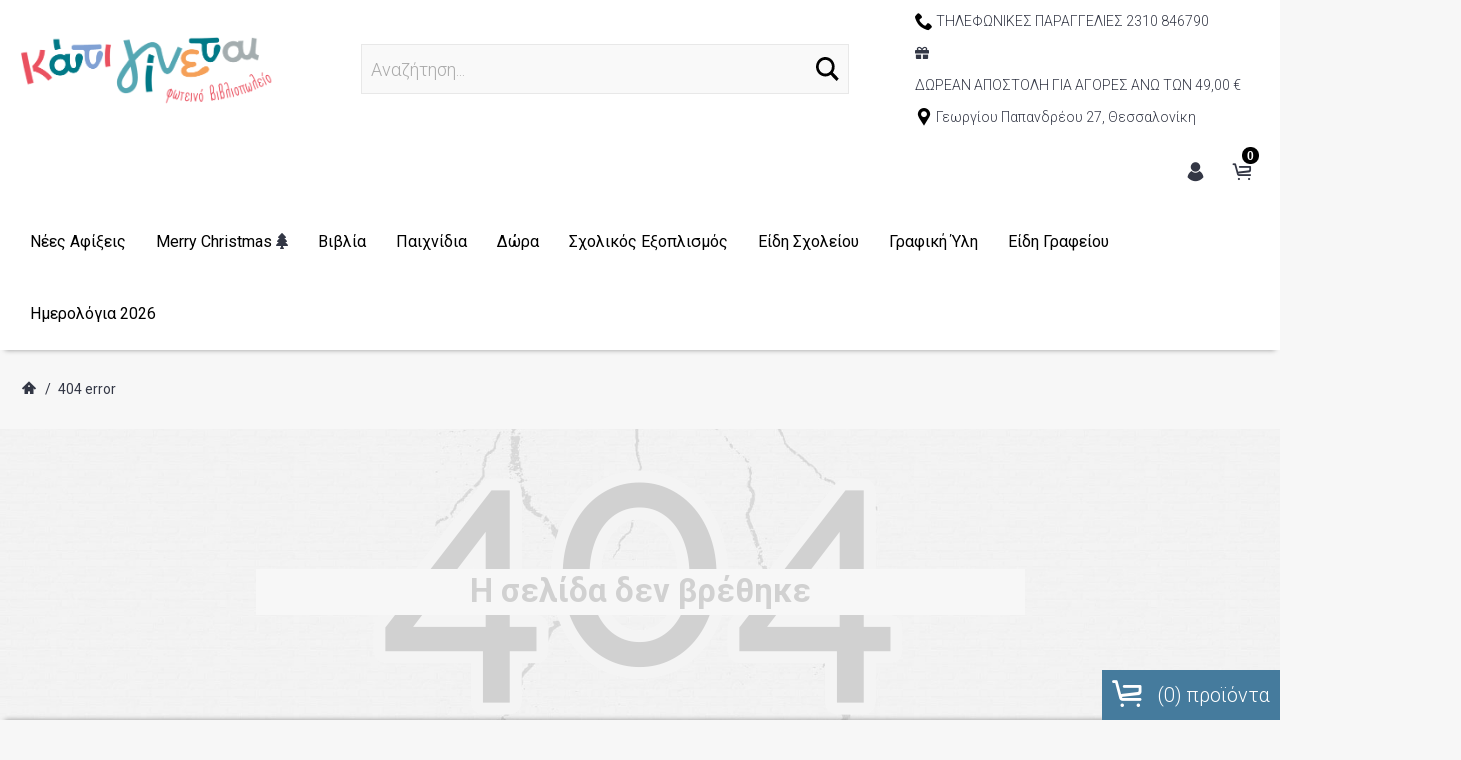

--- FILE ---
content_type: text/html; Charset=utf-8
request_url: https://www.katiginetai.gr/view-product.asp?ItemID=20230517121644
body_size: 166499
content:
<!DOCTYPE html>

<html lang="el">

<head>
<meta charset="utf-8">
<meta http-equiv="X-UA-Compatible" content="IE=edge">
<meta name="viewport" content="width=device-width, initial-scale=1">
<title>404 Not Found | katiginetai.gr</title>
<meta name="viewport" content="width=device-width, minimum-scale=1, maximum-scale=1">
<link rel="shortcut icon" href="favicon.ico">
<link href="https://www.katiginetai.gr/js/vendor/bootstrap/bootstrap.min.css" rel="stylesheet">
<link href="https://www.katiginetai.gr/js/vendor/slick/slick.css" rel="stylesheet">
<link href="https://www.katiginetai.gr/js/vendor/swiper/swiper.min.css" rel="stylesheet">
<link href="https://www.katiginetai.gr/js/vendor/magnificpopup/dist/magnific-popup.css" rel="stylesheet">
<link href="https://www.katiginetai.gr/js/vendor/nouislider/nouislider.css" rel="stylesheet">
<link href="https://www.katiginetai.gr/js/vendor/darktooltip/dist/darktooltip.css" rel="stylesheet">
<link href="https://www.katiginetai.gr/css/style.css" rel="stylesheet">
<link href="https://www.katiginetai.gr/css/megamenu.css" rel="stylesheet">
<link href="https://www.katiginetai.gr/js/vendor/icheck/skins/square/grey.css" rel="stylesheet" type="text/css">
<link href="https://www.katiginetai.gr/js/vendor/replete-modal/replete-modal-animate.css" rel="stylesheet" type="text/css">
<link href="https://www.katiginetai.gr/js/vendor/replete-modal/replete-modal.css" rel="stylesheet" type="text/css">
<link href="https://www.katiginetai.gr/css/b-style.css" rel="stylesheet">
<link href="https://www.katiginetai.gr/css/animate.min.css" rel="stylesheet" type="text/css">
<link rel="stylesheet" href="https://www.katiginetai.gr/js/vendor/ideabox-news-ticker/css/breaking-news-ticker.min.css">
<link rel="stylesheet" href="https://www.katiginetai.gr/js/vendor/slim-lightbox/css/slim-lightbox.min.css">
<link href="https://www.katiginetai.gr/js/vendor/j-folder/css/j-forms.css" rel="stylesheet" type="text/css">



<link href="https://www.katiginetai.gr/fonts/icomoon-reg/style.css" rel="stylesheet">
<link href="https://www.katiginetai.gr/fonts/font-awesome-5.9.0/css/fontawesome.min.css" rel="stylesheet" type="text/css">
<link href="https://fonts.googleapis.com/css?family=Oswald:300,400,700|Raleway:300,300i,400,400i,500,500i,600,600i,700,700i,800,800i,900,900i|Roboto:300,300i,400,400i,500,500i,700,700i,900,900i" rel="stylesheet">

<script type="text/plain" data-cookiefirst-category="advertising"> 
!function(f,b,e,v,n,t,s){if(f.fbq)return;n=f.fbq=function(){n.callMethod?
n.callMethod.apply(n,arguments):n.queue.push(arguments)};if(!f._fbq)f._fbq=n;
n.push=n;n.loaded=!0;n.version='2.0';n.queue=[];t=b.createElement(e);t.async=!0;
t.src=v;s=b.getElementsByTagName(e)[0];s.parentNode.insertBefore(t,s)}(window,
document,'script','https://connect.facebook.net/en_US/fbevents.js');
fbq('init', '415969146102708'); // Insert your pixel ID here.
fbq('track', 'PageView');
</script>
<noscript><img height="1" width="1" style="display:none" src="https://www.facebook.com/tr?id=415969146102708&ev=PageView&noscript=1"/></noscript>
<script>
  (function(a,b,c,d,e,f,g){a['SkroutzAnalyticsObject']=e;a[e]= a[e] || function(){
    (a[e].q = a[e].q || []).push(arguments);};f=b.createElement(c);f.async=true;
    f.src=d;g=b.getElementsByTagName(c)[0];g.parentNode.insertBefore(f,g);
  })(window,document,'script','https://analytics.skroutz.gr/analytics.min.js','skroutz_analytics');

  skroutz_analytics('session', 'connect', 'SA-12329-9492');  // Connect your Account.
  
   (function (a, b, c, d, s) {a.__bp360 = c;a[c] = a[c] || function (){(a[c].q = a[c].q || []).push(arguments);};
s = b.createElement('script'); s.async = true; s.src = d; s.charset = 'utf-8'; (b.body || b.head).appendChild(s);})
(window, document, 'bp', '//360.bestprice.gr/360.js');

bp('connect', 'BP-343024-HCuAc8sNqG'); 
</script>
<script type="text/plain" data-cookiefirst-category="advertising" id="mcjs">!function(c,h,i,m,p){m=c.createElement(h),p=c.getElementsByTagName(h)[0],m.async=1,m.src=i,p.parentNode.insertBefore(m,p)}(document,"script","https://chimpstatic.com/mcjs-connected/js/users/131bd0ab03cecbde1d4678a86/df318d008f0f1ab80c62009c6.js");</script>
<meta name="robots" content="noindex, follow">
</head>

<body class="fullwidth bg-grey">

	<!-- Loader -->
	<div id="loader-wrapper" class="off">
		<div class="cube-wrapper">
			<div class="cube-folding">
				<span class="leaf1"></span>
				<span class="leaf2"></span>
				<span class="leaf3"></span>
				<span class="leaf4"></span>
			</div>
		</div>
	</div>
	<!-- /Loader -->
	<div class="fixed-btns">
		<!-- Back To Top -->
		<a href="#" class="top-fixed-btn back-to-top"><i class="icon icon-arrow-up"></i></a>
		<!-- /Back To Top -->
	</div>
	<div id="wrapper">
		<!-- Page -->
		<div class="page-wrapper">
			
	


			
			<!-- Header -->
			    <header class="page-header center fullwidth variant-8 sticky always">
				
													
	
				<div class="navbar">
			
					<div class="container">
						<!-- Menu Toggle -->
						<div class="menu-toggle"><a href="#" class="mobilemenu-toggle"><i class="icon icon-menu"></i></a></div>
						<!-- /Menu Toggle -->
						<!-- Header Middle Row -->
						<div class="header-middle-row">
							<div class="header-middle-left">
								<!-- Logo -->
				             <div class="header-logo">
							<a href="https://www.katiginetai.gr/default.asp" title="katiginetai.gr"><img src="/images/logo.png" alt="katiginetai.gr" /></a>
						</div>
								<!-- /Logo -->
							</div>
							<div class="header-middle-center">
								<!-- Header Search -->
								<div class="header-link header-search header-search">
									<div class="exp-search">
								<form id="FormQuickSearch" name="FormQuickSearch" method="get" action="https://www.katiginetai.gr/search.asp" >
	                           	    <input class="exp-search-input searchinput searchkeyfb" type="text" name="searchkey" id="searchkey" type="text" placeholder="Αναζήτηση..." onfocus="this.placeholder = ''" onblur="this.placeholder = 'Αναζήτηση...'" value="" >
									<input class="exp-search-submit" type="submit" value="Go">
									<span class="exp-icon-search"><i class="icon icon-magnify"></i></span>
									<span class="exp-search-close"><i class="icon icon-close"></i></span>
								</form>
									</div>
								</div>
								<!-- /Header Search -->
							</div>
							<div class="header-middle-right ">
					
							<div class="header-custom-text">
									<div><i class="icon icon-phone"></i><span>ΤΗΛΕΦΩΝΙΚΕΣ ΠΑΡΑΓΓΕΛΙΕΣ  2310 846790</span></div>
									<div><i class="fas fa-gift"></i><span> ΔΩΡΕΑΝ ΑΠΟΣΤΟΛΗ ΓΙΑ ΑΓΟΡΕΣ ΑΝΩ ΤΩΝ 49,00 €</span></div>
									<div><i class="icon icon-location"></i>Γεωργίου Παπανδρέου 27, Θεσσαλονίκη</div>
								</div>
							</div>
						</div>
						<!-- /Header Middle Row -->
						
						<!-- Mobile Menu -->
							<div class="mobilemenu dblclick">
							<div class="mobilemenu-header">
								<div class="title">Μενού</div>
								<a href="#" class="mobilemenu-toggle"></a>
							</div>
							<div class="mobilemenu-content">
								<ul class="nav">  

 
			  
									  
							
								 
								 
								 	<li><a href="https://www.katiginetai.gr/nees-afixeis" title="Νέες Αφίξεις">Νέες Αφίξεις</a><span class="arrow"></span>
										<ul>
										 									
									        <li><a href="https://www.katiginetai.gr/nees-afixeis/vivlia" title="Βιβλία">Βιβλία</a></li>
																				
									        <li><a href="https://www.katiginetai.gr/nees-afixeis/paixnidia-kai-dora" title="Παιχνίδια &amp; Δώρα">Παιχνίδια &amp; Δώρα</a></li>
																				
									        <li><a href="https://www.katiginetai.gr/nees-afixeis/axesouar-grafeiou" title="Αξεσουάρ Γραφείου">Αξεσουάρ Γραφείου</a></li>
											

										</ul>
									</li>
								 
								 
								 
								 
								 	<li><a href="https://www.katiginetai.gr/merry-christmas-" title="Merry Christmas  ">Merry Christmas  <i class="fa fa-tree light-green" aria-hidden="true"></i></a><span class="arrow"></span>
										<ul>
										 									
									        <li><a href="https://www.katiginetai.gr/merry-christmas-/vivlia" title="Βιβλία">Βιβλία</a></li>
																				
									        <li><a href="https://www.katiginetai.gr/merry-christmas-/aytokollita" title="Αυτοκόλλητα">Αυτοκόλλητα</a></li>
																				
									        <li><a href="https://www.katiginetai.gr/merry-christmas-/idees-gia-doro" title="Ιδέες για Δώρο">Ιδέες για Δώρο</a></li>
																				
									        <li><a href="https://www.katiginetai.gr/merry-christmas-/eidi-xeirotexnias" title="Είδη Χειροτεχνίας">Είδη Χειροτεχνίας</a></li>
																				
									        <li><a href="https://www.katiginetai.gr/merry-christmas-/eyxetiries-kartes" title="Ευχετήριες Κάρτες">Ευχετήριες Κάρτες</a></li>
																				
									        <li><a href="https://www.katiginetai.gr/merry-christmas-/kordeles-kai-etiketes" title="Κορδέλες &amp; Ετικέτες">Κορδέλες &amp; Ετικέτες</a></li>
																				
									        <li><a href="https://www.katiginetai.gr/merry-christmas-/xristougenniatikes-kaltses" title="Χριστουγεννιάτικες Κάλτσες">Χριστουγεννιάτικες Κάλτσες</a></li>
											

										</ul>
									</li>
								 
								 
								 
								 
								 	<li><a href="https://www.katiginetai.gr/vivlia" title="Βιβλία">Βιβλία</a><span class="arrow"></span>
										<ul>
										 
											
											
												<li>
												<a href="https://www.katiginetai.gr/vivlia/vrefika" title="Βρεφικά">Βρεφικά</a><span class="arrow"></span>
												<ul>
												
												 													
													<li><a href="https://www.katiginetai.gr/vivlia/vrefika/kinoumena-meri--parathyrakia" title="Κινούμενα μέρη / Παραθυράκια">Κινούμενα μέρη / Παραθυράκια</a></li>
												
																						     													
													<li><a href="https://www.katiginetai.gr/vivlia/vrefika/ixoi" title="Ήχοι">Ήχοι</a></li>
												
																						     													
													<li><a href="https://www.katiginetai.gr/vivlia/vrefika/eikones" title="Εικόνες">Εικόνες</a></li>
												
																						     													
													<li><a href="https://www.katiginetai.gr/vivlia/vrefika/istories" title="Ιστορίες">Ιστορίες</a></li>
												
																						       										
												
												</ul>
											</li>
											
											
											
											
												<li>
												<a href="https://www.katiginetai.gr/vivlia/eikonografimena" title="Εικονογραφημένα">Εικονογραφημένα</a><span class="arrow"></span>
												<ul>
												
												 													
													<li><a href="https://www.katiginetai.gr/vivlia/eikonografimena/diavazoume-parea" title="Διαβάζουμε Παρέα">Διαβάζουμε Παρέα</a></li>
												
																						     													
													<li><a href="https://www.katiginetai.gr/vivlia/eikonografimena/synaisthimata--symperifores" title="Συναισθήματα / Συμπεριφορές">Συναισθήματα / Συμπεριφορές</a></li>
												
																						     													
													<li><a href="https://www.katiginetai.gr/vivlia/eikonografimena/oikogeneia-soma" title="Οικογένεια/Σώμα">Οικογένεια/Σώμα</a></li>
												
																						     													
													<li><a href="https://www.katiginetai.gr/vivlia/eikonografimena/xenoglossi-logotexnia" title="Ξενόγλωσση Λογοτεχνία">Ξενόγλωσση Λογοτεχνία</a></li>
												
																						     													
													<li><a href="https://www.katiginetai.gr/vivlia/eikonografimena/mousiki" title="Μουσική">Μουσική</a></li>
												
																						     													
													<li><a href="https://www.katiginetai.gr/vivlia/eikonografimena/oikologia" title="Οικολογία">Οικολογία</a></li>
												
																						     													
													<li><a href="https://www.katiginetai.gr/vivlia/eikonografimena/pipila--giogio" title="Πιπίλα / Γιογιό">Πιπίλα / Γιογιό</a></li>
												
																						     													
													<li><a href="https://www.katiginetai.gr/vivlia/eikonografimena/ypnos" title="Ύπνος">Ύπνος</a></li>
												
																						     													
													<li><a href="https://www.katiginetai.gr/vivlia/eikonografimena/dontia--diatrofi" title="Δόντια / Διατροφή">Δόντια / Διατροφή</a></li>
												
																						     													
													<li><a href="https://www.katiginetai.gr/vivlia/eikonografimena/klasika-paramythia" title="Κλασικά παραμύθια">Κλασικά παραμύθια</a></li>
												
																						       										
												
												</ul>
											</li>
											
											
											
											
												<li>
												<a href="https://www.katiginetai.gr/vivlia/paidika" title="Παιδικά">Παιδικά</a><span class="arrow"></span>
												<ul>
												
												 													
													<li><a href="https://www.katiginetai.gr/vivlia/paidika/protis-anagnosis" title="Πρώτης Ανάγνωσης">Πρώτης Ανάγνωσης</a></li>
												
																						     													
													<li><a href="https://www.katiginetai.gr/vivlia/paidika/peripeteies--fantasia" title="Περιπέτειες / Φαντασία">Περιπέτειες / Φαντασία</a></li>
												
																						     													
													<li><a href="https://www.katiginetai.gr/vivlia/paidika/ntetektiv--mystiriou" title="Ντετέκτιβ / Μυστηρίου">Ντετέκτιβ / Μυστηρίου</a></li>
												
																						     													
													<li><a href="https://www.katiginetai.gr/vivlia/paidika/seires" title="Σειρές">Σειρές</a></li>
												
																						       										
												
												</ul>
											</li>
											
											
											
											
												<li>
												<a href="https://www.katiginetai.gr/vivlia/gnoseon" title="Γνώσεων">Γνώσεων</a><span class="arrow"></span>
												<ul>
												
												 													
													<li><a href="https://www.katiginetai.gr/vivlia/gnoseon/istoria-mythologia" title="Ιστορία/Μυθολογία">Ιστορία/Μυθολογία</a></li>
												
																						     													
													<li><a href="https://www.katiginetai.gr/vivlia/gnoseon/prosopa" title="Πρόσωπα">Πρόσωπα</a></li>
												
																						     													
													<li><a href="https://www.katiginetai.gr/vivlia/gnoseon/diastima" title="Διάστημα">Διάστημα</a></li>
												
																						     													
													<li><a href="https://www.katiginetai.gr/vivlia/gnoseon/deinosayroi" title="Δεινόσαυροι">Δεινόσαυροι</a></li>
												
																						     													
													<li><a href="https://www.katiginetai.gr/vivlia/gnoseon/zoa-perivallon" title="Ζώα/Περιβάλλον">Ζώα/Περιβάλλον</a></li>
												
																						     													
													<li><a href="https://www.katiginetai.gr/vivlia/gnoseon/genikes-gnoseis" title="Γενικές Γνώσεις">Γενικές Γνώσεις</a></li>
												
																						       										
												
												</ul>
											</li>
											
																				
									        <li><a href="https://www.katiginetai.gr/vivlia/klasiki-logotexnia" title="Κλασική Λογοτεχνία">Κλασική Λογοτεχνία</a></li>
																				
									        <li><a href="https://www.katiginetai.gr/vivlia/efivika" title="Εφηβικά">Εφηβικά</a></li>
																				
									        <li><a href="https://www.katiginetai.gr/vivlia/gia-goneis" title="Για Γονείς">Για Γονείς</a></li>
																				
									        <li><a href="https://www.katiginetai.gr/vivlia/gia-ekpaideytikous" title="Για Εκπαιδευτικούς">Για Εκπαιδευτικούς</a></li>
																				
									        <li><a href="https://www.katiginetai.gr/vivlia/paidika-vivlia-gia-enilikes" title="Παιδικά Βιβλία για Ενήλικες">Παιδικά Βιβλία για Ενήλικες</a></li>
											
											
											
												<li>
												<a href="https://www.katiginetai.gr/vivlia/protaseis-gia-enilikes" title="Προτάσεις για Ενήλικες">Προτάσεις για Ενήλικες</a><span class="arrow"></span>
												<ul>
												
												 													
													<li><a href="https://www.katiginetai.gr/vivlia/protaseis-gia-enilikes/mythistorimata" title="Μυθιστορήματα">Μυθιστορήματα</a></li>
												
																						     													
													<li><a href="https://www.katiginetai.gr/vivlia/protaseis-gia-enilikes/mi-logotexnika" title="Μη λογοτεχνικά">Μη λογοτεχνικά</a></li>
												
																						       										
												
												</ul>
											</li>
											
											
											
											
												<li>
												<a href="https://www.katiginetai.gr/vivlia/drastiriotiton" title="Δραστηριοτήτων">Δραστηριοτήτων</a><span class="arrow"></span>
												<ul>
												
												 													
													<li><a href="https://www.katiginetai.gr/vivlia/drastiriotiton/zografiki-kai-aytokollita" title="Ζωγραφική &amp; Αυτοκόλλητα">Ζωγραφική &amp; Αυτοκόλλητα</a></li>
												
																						     													
													<li><a href="https://www.katiginetai.gr/vivlia/drastiriotiton/drastiriotites-prosxolikis-ilikias" title="Δραστηριότητες Προσχολικής Ηλικίας">Δραστηριότητες Προσχολικής Ηλικίας</a></li>
												
																						     													
													<li><a href="https://www.katiginetai.gr/vivlia/drastiriotiton/drastiriotites-sxolikis-ilikias" title="Δραστηριότητες Σχολικής Ηλικίας">Δραστηριότητες Σχολικής Ηλικίας</a></li>
												
																						       										
												
												</ul>
											</li>
											
																				
									        <li><a href="https://www.katiginetai.gr/vivlia/leykomata" title="Λευκώματα">Λευκώματα</a></li>
																				
									        <li><a href="https://www.katiginetai.gr/vivlia/atlantes-kai-lexika" title="Άτλαντες &amp; Λεξικά">Άτλαντες &amp; Λεξικά</a></li>
																				
									        <li><a href="https://www.katiginetai.gr/vivlia/prosfores" title="Προσφορές">Προσφορές</a></li>
											

										</ul>
									</li>
								 
								 
								 
								 
								 	<li><a href="https://www.katiginetai.gr/paixnidia" title="Παιχνίδια">Παιχνίδια</a><span class="arrow"></span>
										<ul>
										 
											
											
												<li>
												<a href="https://www.katiginetai.gr/paixnidia/vrefika" title="Βρεφικά">Βρεφικά</a><span class="arrow"></span>
												<ul>
												
												 													
													<li><a href="https://www.katiginetai.gr/paixnidia/vrefika/xylina" title="Ξύλινα">Ξύλινα</a></li>
												
																						     													
													<li><a href="https://www.katiginetai.gr/paixnidia/vrefika/loutrina" title="Λούτρινα">Λούτρινα</a></li>
												
																						     													
													<li><a href="https://www.katiginetai.gr/paixnidia/vrefika/baby-zografiki" title="Baby Ζωγραφική">Baby Ζωγραφική</a></li>
												
																						     													
													<li><a href="https://www.katiginetai.gr/paixnidia/vrefika/pyrgoi-stoivaxis" title="Πύργοι Στοίβαξης">Πύργοι Στοίβαξης</a></li>
												
																						     													
													<li><a href="https://www.katiginetai.gr/paixnidia/vrefika/afypnisis-aisthiseon-kai-mpaniou" title="Αφύπνισης Αισθήσεων &amp; Μπάνιου">Αφύπνισης Αισθήσεων &amp; Μπάνιου</a></li>
												
																						       										
												
												</ul>
											</li>
											
											
											
											
												<li>
												<a href="https://www.katiginetai.gr/paixnidia/pazl" title="Παζλ">Παζλ</a><span class="arrow"></span>
												<ul>
												
												 													
													<li><a href="https://www.katiginetai.gr/paixnidia/pazl/2-eos-19-kommatia" title="2 έως 19 κομμάτια">2 έως 19 κομμάτια</a></li>
												
																						     													
													<li><a href="https://www.katiginetai.gr/paixnidia/pazl/20-eos-44-kommatia" title="20 έως 44 κομμάτια">20 έως 44 κομμάτια</a></li>
												
																						     													
													<li><a href="https://www.katiginetai.gr/paixnidia/pazl/45-eos-99-kommatia" title="45 έως 99 κομμάτια">45 έως 99 κομμάτια</a></li>
												
																						     													
													<li><a href="https://www.katiginetai.gr/paixnidia/pazl/100-eos-199-kommatia" title="100 έως 199 κομμάτια">100 έως 199 κομμάτια</a></li>
												
																						     													
													<li><a href="https://www.katiginetai.gr/paixnidia/pazl/200-eos-650-kommatia" title="200 έως 650 κομμάτια">200 έως 650 κομμάτια</a></li>
												
																						     													
													<li><a href="https://www.katiginetai.gr/paixnidia/pazl/1000-kommatia" title="1000+ κομμάτια">1000+ κομμάτια</a></li>
												
																						     													
													<li><a href="https://www.katiginetai.gr/paixnidia/pazl/3d-pazl" title="3D Παζλ">3D Παζλ</a></li>
												
																						     													
													<li><a href="https://www.katiginetai.gr/paixnidia/pazl/wizzle-mathimatiko-pazl" title="Wizzle-Μαθηματικό Παζλ">Wizzle-Μαθηματικό Παζλ</a></li>
												
																						       										
												
												</ul>
											</li>
											
											
											
											
												<li>
												<a href="https://www.katiginetai.gr/paixnidia/epitrapezia" title="Επιτραπέζια">Επιτραπέζια</a><span class="arrow"></span>
												<ul>
												
												 													
													<li><a href="https://www.katiginetai.gr/paixnidia/epitrapezia/kartes" title="Κάρτες">Κάρτες</a></li>
												
																						     													
													<li><a href="https://www.katiginetai.gr/paixnidia/epitrapezia/logikis" title="Λογικής">Λογικής</a></li>
												
																						     													
													<li><a href="https://www.katiginetai.gr/paixnidia/epitrapezia/klasika" title="Κλασικά">Κλασικά</a></li>
												
																						     													
													<li><a href="https://www.katiginetai.gr/paixnidia/epitrapezia/psyxagogias" title="Ψυχαγωγίας">Ψυχαγωγίας</a></li>
												
																						     													
													<li><a href="https://www.katiginetai.gr/paixnidia/epitrapezia/ekpaideytika" title="Εκπαιδευτικά">Εκπαιδευτικά</a></li>
												
																						     													
													<li><a href="https://www.katiginetai.gr/paixnidia/epitrapezia/mnimis-kai-ntomino" title="Μνήμης &amp; Ντόμινο">Μνήμης &amp; Ντόμινο</a></li>
												
																						       										
												
												</ul>
											</li>
											
											
											
											
												<li>
												<a href="https://www.katiginetai.gr/paixnidia/kallitexnika" title="Καλλιτεχνικά">Καλλιτεχνικά</a><span class="arrow"></span>
												<ul>
												
												 													
													<li><a href="https://www.katiginetai.gr/paixnidia/kallitexnika/origkami" title="Οριγκάμι">Οριγκάμι</a></li>
												
																						     													
													<li><a href="https://www.katiginetai.gr/paixnidia/kallitexnika/zografikis" title="Ζωγραφικής">Ζωγραφικής</a></li>
												
																						     													
													<li><a href="https://www.katiginetai.gr/paixnidia/kallitexnika/xeirotexnies" title="Χειροτεχνίες">Χειροτεχνίες</a></li>
												
																						     													
													<li><a href="https://www.katiginetai.gr/paixnidia/kallitexnika/kataskeyon" title="Κατασκευών">Κατασκευών</a></li>
												
																						     													
													<li><a href="https://www.katiginetai.gr/paixnidia/kallitexnika/xalkomanies-kai-scratch" title="Χαλκομανίες &amp; Scratch">Χαλκομανίες &amp; Scratch</a></li>
												
																						       										
												
												</ul>
											</li>
											
											
											
											
												<li>
												<a href="https://www.katiginetai.gr/paixnidia/axesouar-kai-kosmimata" title="Αξεσουάρ &amp; Κοσμήματα">Αξεσουάρ &amp; Κοσμήματα</a><span class="arrow"></span>
												<ul>
												
												 													
													<li><a href="https://www.katiginetai.gr/paixnidia/axesouar-kai-kosmimata/stylistika-axesouar" title="Στυλιστικά Αξεσουάρ">Στυλιστικά Αξεσουάρ</a></li>
												
																						     													
													<li><a href="https://www.katiginetai.gr/paixnidia/axesouar-kai-kosmimata/axesouar-mallion" title="Αξεσουάρ Μαλλιών">Αξεσουάρ Μαλλιών</a></li>
												
																						     													
													<li><a href="https://www.katiginetai.gr/paixnidia/axesouar-kai-kosmimata/kosmimata" title="Κοσμήματα">Κοσμήματα</a></li>
												
																						     													
													<li><a href="https://www.katiginetai.gr/paixnidia/axesouar-kai-kosmimata/mpizoutieres" title="Μπιζουτιέρες">Μπιζουτιέρες</a></li>
												
																						     													
													<li><a href="https://www.katiginetai.gr/paixnidia/axesouar-kai-kosmimata/aytokollita-nyxion-kai-prosopou" title="Αυτοκόλλητα Νυχιών &amp; Προσώπου">Αυτοκόλλητα Νυχιών &amp; Προσώπου</a></li>
												
																						     													
													<li><a href="https://www.katiginetai.gr/paixnidia/axesouar-kai-kosmimata/kataskeyi-kosmimaton" title="Κατασκευή Κοσμημάτων">Κατασκευή Κοσμημάτων</a></li>
												
																						       										
												
												</ul>
											</li>
											
																				
									        <li><a href="https://www.katiginetai.gr/paixnidia/set-omorfias" title="Σετ Ομορφιάς">Σετ Ομορφιάς</a></li>
																				
									        <li><a href="https://www.katiginetai.gr/paixnidia/magnitika" title="Μαγνητικά">Μαγνητικά</a></li>
																				
									        <li><a href="https://www.katiginetai.gr/paixnidia/vintage" title="Vintage">Vintage</a></li>
																				
									        <li><a href="https://www.katiginetai.gr/paixnidia/diafora" title="Διάφορα">Διάφορα</a></li>
																				
									        <li><a href="https://www.katiginetai.gr/paixnidia/epistimi" title="Επιστήμη">Επιστήμη</a></li>
																				
									        <li><a href="https://www.katiginetai.gr/paixnidia/ekpaideytika" title="Εκπαιδευτικά">Εκπαιδευτικά</a></li>
																				
									        <li><a href="https://www.katiginetai.gr/paixnidia/kyvoi-kai-grifoi" title="Κύβοι &amp; Γρίφοι">Κύβοι &amp; Γρίφοι</a></li>
																				
									        <li><a href="https://www.katiginetai.gr/paixnidia/mousika-organa" title="Μουσικά Όργανα">Μουσικά Όργανα</a></li>
											
											
											
												<li>
												<a href="https://www.katiginetai.gr/paixnidia/oximata-kai-pistes" title="Οχήματα &amp; Πίστες">Οχήματα &amp; Πίστες</a><span class="arrow"></span>
												<ul>
												
												 													
													<li><a href="https://www.katiginetai.gr/paixnidia/oximata-kai-pistes/vrefika-oximata" title="Βρεφικά Οχήματα">Βρεφικά Οχήματα</a></li>
												
																						     													
													<li><a href="https://www.katiginetai.gr/paixnidia/oximata-kai-pistes/tilekateythynomena" title="Τηλεκατευθυνόμενα">Τηλεκατευθυνόμενα</a></li>
												
																						     													
													<li><a href="https://www.katiginetai.gr/paixnidia/oximata-kai-pistes/aytokinita-kai-mixanes" title="Αυτοκίνητα &amp; Μηχανές">Αυτοκίνητα &amp; Μηχανές</a></li>
												
																						     													
													<li><a href="https://www.katiginetai.gr/paixnidia/oximata-kai-pistes/megala-oximata-kai-pistes" title="Μεγάλα Οχήματα &amp; Πίστες">Μεγάλα Οχήματα &amp; Πίστες</a></li>
												
																						       										
												
												</ul>
											</li>
											
																				
									        <li><a href="https://www.katiginetai.gr/paixnidia/paixnidia-rolon" title="Παιχνίδια Ρόλων">Παιχνίδια Ρόλων</a></li>
																				
									        <li><a href="https://www.katiginetai.gr/paixnidia/protzektores-kai-fakoi" title="Προτζέκτορες &amp; Φακοί">Προτζέκτορες &amp; Φακοί</a></li>
																				
									        <li><a href="https://www.katiginetai.gr/paixnidia/aytokollita-kai-fosforouxa" title="Αυτοκόλλητα &amp; Φωσφορούχα">Αυτοκόλλητα &amp; Φωσφορούχα</a></li>
																				
									        <li><a href="https://www.katiginetai.gr/paixnidia/paidika-tatouaz-kai-face-painting" title="Παιδικά Τατουάζ &amp; Face Painting">Παιδικά Τατουάζ &amp; Face Painting</a></li>
											

										</ul>
									</li>
								 
								 
								 
								 
								 	<li><a href="https://www.katiginetai.gr/dora" title="Δώρα">Δώρα</a><span class="arrow"></span>
										<ul>
										 									
									        <li><a href="https://www.katiginetai.gr/dora/koupes-kai-flitzanakia" title="Κούπες &amp; Φλιτζανάκια">Κούπες &amp; Φλιτζανάκια</a></li>
																				
									        <li><a href="https://www.katiginetai.gr/dora/thermos" title="Θερμός">Θερμός</a></li>
																				
									        <li><a href="https://www.katiginetai.gr/dora/gadgets" title="Gadgets">Gadgets</a></li>
											
											
											
												<li>
												<a href="https://www.katiginetai.gr/dora/mikra-dora" title="Μικρά Δώρα">Μικρά Δώρα</a><span class="arrow"></span>
												<ul>
												
												 													
													<li><a href="https://www.katiginetai.gr/dora/mikra-dora/gia-paidia" title="Για Παιδιά">Για Παιδιά</a></li>
												
																						     													
													<li><a href="https://www.katiginetai.gr/dora/mikra-dora/diafora" title="Διάφορα">Διάφορα</a></li>
												
																						     													
													<li><a href="https://www.katiginetai.gr/dora/mikra-dora/beauty" title="Beauty">Beauty</a></li>
												
																						     													
													<li><a href="https://www.katiginetai.gr/dora/mikra-dora/taxidiou" title="Ταξιδιού">Ταξιδιού</a></li>
												
																						     													
													<li><a href="https://www.katiginetai.gr/dora/mikra-dora/sfragides" title="Σφραγίδες">Σφραγίδες</a></li>
												
																						     													
													<li><a href="https://www.katiginetai.gr/dora/mikra-dora/gia-to-podilato" title="Για το Ποδήλατο">Για το Ποδήλατο</a></li>
												
																						     													
													<li><a href="https://www.katiginetai.gr/dora/mikra-dora/maskes-prosopou-kai-ypnou" title="Μάσκες Προσώπου &amp; Ύπνου">Μάσκες Προσώπου &amp; Ύπνου</a></li>
												
																						       										
												
												</ul>
											</li>
											
																				
									        <li><a href="https://www.katiginetai.gr/dora/portofolia" title="Πορτοφόλια">Πορτοφόλια</a></li>
											
											
											
												<li>
												<a href="https://www.katiginetai.gr/dora/simeiomataria" title="Σημειωματάρια">Σημειωματάρια</a><span class="arrow"></span>
												<ul>
												
												 													
													<li><a href="https://www.katiginetai.gr/dora/simeiomataria/thematika-simeiomataria-kai-plana" title="Θεματικά Σημειωματάρια &amp; Πλάνα">Θεματικά Σημειωματάρια &amp; Πλάνα</a></li>
												
																						     													
													<li><a href="https://www.katiginetai.gr/dora/simeiomataria/me-lastixo" title="Με Λάστιχο">Με Λάστιχο</a></li>
												
																						     													
													<li><a href="https://www.katiginetai.gr/dora/simeiomataria/malako-kai-skliro-exofyllo" title="Μαλακό &amp; Σκληρό Εξώφυλλο">Μαλακό &amp; Σκληρό Εξώφυλλο</a></li>
												
																						     													
													<li><a href="https://www.katiginetai.gr/dora/simeiomataria/paidika-kai-kleidaria" title="Παιδικά &amp; Κλειδαριά">Παιδικά &amp; Κλειδαριά</a></li>
												
																						     													
													<li><a href="https://www.katiginetai.gr/dora/simeiomataria/imerologia-kai-set-allilografias" title="Ημερολόγια &amp; Σετ Αλληλογραφίας">Ημερολόγια &amp; Σετ Αλληλογραφίας</a></li>
												
																						       										
												
												</ul>
											</li>
											
											
											
											
												<li>
												<a href="https://www.katiginetai.gr/dora/tsantes-mesis-kai-voltas" title="Τσάντες Μέσης &amp; Βόλτας">Τσάντες Μέσης &amp; Βόλτας</a><span class="arrow"></span>
												<ul>
												
												 													
													<li><a href="https://www.katiginetai.gr/dora/tsantes-mesis-kai-voltas/backpack" title="Backpack">Backpack</a></li>
												
																						     													
													<li><a href="https://www.katiginetai.gr/dora/tsantes-mesis-kai-voltas/omou-kai-xeiros" title="Ώμου &amp; Χειρός">Ώμου &amp; Χειρός</a></li>
												
																						     													
													<li><a href="https://www.katiginetai.gr/dora/tsantes-mesis-kai-voltas/paidikes" title="Παιδικές">Παιδικές</a></li>
												
																						     													
													<li><a href="https://www.katiginetai.gr/dora/tsantes-mesis-kai-voltas/tsantakia-mesis" title="Τσαντάκια Μέσης">Τσαντάκια Μέσης</a></li>
												
																						       										
												
												</ul>
											</li>
											
																				
									        <li><a href="https://www.katiginetai.gr/dora/gia-vivliofagous" title="Για Βιβλιοφάγους">Για Βιβλιοφάγους</a></li>
											
											
											
												<li>
												<a href="https://www.katiginetai.gr/dora/eyxetiries-kartes" title="Ευχετήριες Κάρτες">Ευχετήριες Κάρτες</a><span class="arrow"></span>
												<ul>
												
												 													
													<li><a href="https://www.katiginetai.gr/dora/eyxetiries-kartes/diafores" title="Διάφορες">Διάφορες</a></li>
												
																						     													
													<li><a href="https://www.katiginetai.gr/dora/eyxetiries-kartes/genethlion" title="Γενεθλίων">Γενεθλίων</a></li>
												
																						     													
													<li><a href="https://www.katiginetai.gr/dora/eyxetiries-kartes/vaftisis-kai-gamou" title="Βάφτισης &amp; Γάμου">Βάφτισης &amp; Γάμου</a></li>
												
																						     													
													<li><a href="https://www.katiginetai.gr/dora/eyxetiries-kartes/eidikis-peristasis" title="Ειδικής Περίστασης">Ειδικής Περίστασης</a></li>
												
																						       										
												
												</ul>
											</li>
											
																				
									        <li><a href="https://www.katiginetai.gr/dora/xarti-perityligmatos" title="Χαρτί περιτυλίγματος">Χαρτί περιτυλίγματος</a></li>
																				
									        <li><a href="https://www.katiginetai.gr/dora/adiavroxa-kai-ompreles" title="Αδιάβροχα &amp; Ομπρέλες">Αδιάβροχα &amp; Ομπρέλες</a></li>
																				
									        <li><a href="https://www.katiginetai.gr/dora/stylo-kai-molyvia-polyteleias" title="Στυλό &amp; Μολύβια Πολυτελείας">Στυλό &amp; Μολύβια Πολυτελείας</a></li>
																				
									        <li><a href="https://www.katiginetai.gr/dora/diakosmisi-kai-fotistika-domatiou" title="Διακόσμηση &amp; Φωτιστικά Δωματίου">Διακόσμηση &amp; Φωτιστικά Δωματίου</a></li>
											

										</ul>
									</li>
								 
								 
								 
								 
								 	<li><a href="https://www.katiginetai.gr/sxolikos-exoplismos" title="Σχολικός Εξοπλισμός">Σχολικός Εξοπλισμός</a><span class="arrow"></span>
										<ul>
										 
											
											
												<li>
												<a href="https://www.katiginetai.gr/sxolikos-exoplismos/pagouria" title="Παγούρια">Παγούρια</a><span class="arrow"></span>
												<ul>
												
												 													
													<li><a href="https://www.katiginetai.gr/sxolikos-exoplismos/pagouria/100-eos-300-ml" title="100 Έως 300 ml">100 Έως 300 ml</a></li>
												
																						     													
													<li><a href="https://www.katiginetai.gr/sxolikos-exoplismos/pagouria/350-eos-450-ml" title="350 Έως 450 ml">350 Έως 450 ml</a></li>
												
																						     													
													<li><a href="https://www.katiginetai.gr/sxolikos-exoplismos/pagouria/500-eos-750-ml" title="500 Έως 750 ml">500 Έως 750 ml</a></li>
												
																						     													
													<li><a href="https://www.katiginetai.gr/sxolikos-exoplismos/pagouria/750-eos-1500-ml" title="750 Έως 1500 ml">750 Έως 1500 ml</a></li>
												
																						       										
												
												</ul>
											</li>
											
											
											
											
												<li>
												<a href="https://www.katiginetai.gr/sxolikos-exoplismos/kasetines" title="Κασετίνες">Κασετίνες</a><span class="arrow"></span>
												<ul>
												
												 													
													<li><a href="https://www.katiginetai.gr/sxolikos-exoplismos/kasetines/vintage" title="Vintage">Vintage</a></li>
												
																						     													
													<li><a href="https://www.katiginetai.gr/sxolikos-exoplismos/kasetines/oval" title="Οβάλ">Οβάλ</a></li>
												
																						     													
													<li><a href="https://www.katiginetai.gr/sxolikos-exoplismos/kasetines/varelaki" title="Βαρελάκι">Βαρελάκι</a></li>
												
																						     													
													<li><a href="https://www.katiginetai.gr/sxolikos-exoplismos/kasetines/tetragones-kai-plake" title="Τετράγωνες &amp; Πλακέ">Τετράγωνες &amp; Πλακέ</a></li>
												
																						       										
												
												</ul>
											</li>
											
											
											
											
												<li>
												<a href="https://www.katiginetai.gr/sxolikos-exoplismos/tsantes-nipiagogeiou" title="Τσάντες Νηπιαγωγείου">Τσάντες Νηπιαγωγείου</a><span class="arrow"></span>
												<ul>
												
												 													
													<li><a href="https://www.katiginetai.gr/sxolikos-exoplismos/tsantes-nipiagogeiou/sakidia" title="Σακίδια">Σακίδια</a></li>
												
																						     													
													<li><a href="https://www.katiginetai.gr/sxolikos-exoplismos/tsantes-nipiagogeiou/trolei" title="Τρόλεϊ">Τρόλεϊ</a></li>
												
																						       										
												
												</ul>
											</li>
											
											
											
											
												<li>
												<a href="https://www.katiginetai.gr/sxolikos-exoplismos/sxolika-sakidia" title="Σχολικά Σακίδια">Σχολικά Σακίδια</a><span class="arrow"></span>
												<ul>
												
												 													
													<li><a href="https://www.katiginetai.gr/sxolikos-exoplismos/sxolika-sakidia/me-sxedia" title="Με Σχέδια">Με Σχέδια</a></li>
												
																						     													
													<li><a href="https://www.katiginetai.gr/sxolikos-exoplismos/sxolika-sakidia/original-polo" title="Original Polo">Original Polo</a></li>
												
																						     													
													<li><a href="https://www.katiginetai.gr/sxolikos-exoplismos/sxolika-sakidia/monoxroma" title="Μονόχρωμα">Μονόχρωμα</a></li>
												
																						       										
												
												</ul>
											</li>
											
																				
									        <li><a href="https://www.katiginetai.gr/sxolikos-exoplismos/sxolika-trolei" title="Σχολικά Τρόλεϊ">Σχολικά Τρόλεϊ</a></li>
																				
									        <li><a href="https://www.katiginetai.gr/sxolikos-exoplismos/tsantes-fagitou" title="Τσάντες Φαγητού">Τσάντες Φαγητού</a></li>
																				
									        <li><a href="https://www.katiginetai.gr/sxolikos-exoplismos/eidi-fagitou" title="Είδη Φαγητού">Είδη Φαγητού</a></li>
																				
									        <li><a href="https://www.katiginetai.gr/sxolikos-exoplismos/fagitodoxeia" title="Φαγητοδοχεία">Φαγητοδοχεία</a></li>
																				
									        <li><a href="https://www.katiginetai.gr/sxolikos-exoplismos/prosfores" title="Προσφορές">Προσφορές</a></li>
											

										</ul>
									</li>
								 
								 
								 
								 
								 	<li><a href="https://www.katiginetai.gr/eidi-sxoleiou" title="Είδη Σχολείου">Είδη Σχολείου</a><span class="arrow"></span>
										<ul>
										 
											
											
												<li>
												<a href="https://www.katiginetai.gr/eidi-sxoleiou/tetradia-mathiti" title="Τετράδια Μαθητή">Τετράδια Μαθητή</a><span class="arrow"></span>
												<ul>
												
												 													
													<li><a href="https://www.katiginetai.gr/eidi-sxoleiou/tetradia-mathiti/rige" title="Ριγέ">Ριγέ</a></li>
												
																						     													
													<li><a href="https://www.katiginetai.gr/eidi-sxoleiou/tetradia-mathiti/ekthesis" title="Έκθεσης">Έκθεσης</a></li>
												
																						     													
													<li><a href="https://www.katiginetai.gr/eidi-sxoleiou/tetradia-mathiti/stenomakra" title="Στενόμακρα">Στενόμακρα</a></li>
												
																						     													
													<li><a href="https://www.katiginetai.gr/eidi-sxoleiou/tetradia-mathiti/skliro-exofyllo" title="Σκληρό Εξώφυλλο">Σκληρό Εξώφυλλο</a></li>
												
																						     													
													<li><a href="https://www.katiginetai.gr/eidi-sxoleiou/tetradia-mathiti/eidikis-diagrammisis" title="Ειδικής Διαγράμμισης">Ειδικής Διαγράμμισης</a></li>
												
																						     													
													<li><a href="https://www.katiginetai.gr/eidi-sxoleiou/tetradia-mathiti/eyretiria,-fytologia-kai-mousikis" title="Ευρετήρια, Φυτολόγια &amp; Μουσικής">Ευρετήρια, Φυτολόγια &amp; Μουσικής</a></li>
												
																						       										
												
												</ul>
											</li>
											
											
											
											
												<li>
												<a href="https://www.katiginetai.gr/eidi-sxoleiou/spiral-tetradia" title="Σπιράλ Τετράδια">Σπιράλ Τετράδια</a><span class="arrow"></span>
												<ul>
												
												 													
													<li><a href="https://www.katiginetai.gr/eidi-sxoleiou/spiral-tetradia/1-thema" title="1 Θέμα">1 Θέμα</a></li>
												
																						     													
													<li><a href="https://www.katiginetai.gr/eidi-sxoleiou/spiral-tetradia/2-themata" title="2 Θέματα">2 Θέματα</a></li>
												
																						     													
													<li><a href="https://www.katiginetai.gr/eidi-sxoleiou/spiral-tetradia/3-themata" title="3 Θέματα">3 Θέματα</a></li>
												
																						     													
													<li><a href="https://www.katiginetai.gr/eidi-sxoleiou/spiral-tetradia/4-themata" title="4 Θέματα">4 Θέματα</a></li>
												
																						     													
													<li><a href="https://www.katiginetai.gr/eidi-sxoleiou/spiral-tetradia/5-themata" title="5 Θέματα">5 Θέματα</a></li>
												
																						       										
												
												</ul>
											</li>
											
																				
									        <li><a href="https://www.katiginetai.gr/eidi-sxoleiou/mplok-zografikis" title="Μπλοκ Ζωγραφικής">Μπλοκ Ζωγραφικής</a></li>
																				
									        <li><a href="https://www.katiginetai.gr/eidi-sxoleiou/mplok-xeirotexnias" title="Μπλοκ Χειροτεχνίας">Μπλοκ Χειροτεχνίας</a></li>
																				
									        <li><a href="https://www.katiginetai.gr/eidi-sxoleiou/mplok-grafis" title="Μπλοκ Γραφής">Μπλοκ Γραφής</a></li>
											
											
											
												<li>
												<a href="https://www.katiginetai.gr/eidi-sxoleiou/kolles" title="Κόλλες">Κόλλες</a><span class="arrow"></span>
												<ul>
												
												 													
													<li><a href="https://www.katiginetai.gr/eidi-sxoleiou/kolles/sxolikes" title="Σχολικές">Σχολικές</a></li>
												
																						     													
													<li><a href="https://www.katiginetai.gr/eidi-sxoleiou/kolles/xeirotexnias" title="Χειροτεχνίας">Χειροτεχνίας</a></li>
												
																						       										
												
												</ul>
											</li>
											
																				
									        <li><a href="https://www.katiginetai.gr/eidi-sxoleiou/eidi-xeirotexnias" title="Είδη χειροτεχνίας">Είδη χειροτεχνίας</a></li>
											
											
											
												<li>
												<a href="https://www.katiginetai.gr/eidi-sxoleiou/xartia-xeirotexnias" title="Χαρτιά Χειροτεχνίας">Χαρτιά Χειροτεχνίας</a><span class="arrow"></span>
												<ul>
												
												 													
													<li><a href="https://www.katiginetai.gr/eidi-sxoleiou/xartia-xeirotexnias/xartonia" title="Χαρτόνια">Χαρτόνια</a></li>
												
																						     													
													<li><a href="https://www.katiginetai.gr/eidi-sxoleiou/xartia-xeirotexnias/gkofre-kai-selofan" title="Γκοφρέ &amp; Σελοφάν">Γκοφρέ &amp; Σελοφάν</a></li>
												
																						       										
												
												</ul>
											</li>
											
																				
									        <li><a href="https://www.katiginetai.gr/eidi-sxoleiou/psalidia-kai-kopidia" title="Ψαλίδια &amp; Κοπίδια">Ψαλίδια &amp; Κοπίδια</a></li>
																				
									        <li><a href="https://www.katiginetai.gr/eidi-sxoleiou/plastelines-kai-pilos" title="Πλαστελίνες &amp; Πηλός">Πλαστελίνες &amp; Πηλός</a></li>
																				
									        <li><a href="https://www.katiginetai.gr/eidi-sxoleiou/avakes-kai-arithmitiria" title="Άβακες &amp; Αριθμητήρια">Άβακες &amp; Αριθμητήρια</a></li>
																				
									        <li><a href="https://www.katiginetai.gr/eidi-sxoleiou/kalymmata-kai-etiketes" title="Καλύμματα &amp; Ετικέτες">Καλύμματα &amp; Ετικέτες</a></li>
																				
									        <li><a href="https://www.katiginetai.gr/eidi-sxoleiou/geometrika-organa-kai-diavites" title="Γεωμετρικά Όργανα &amp; Διαβήτες">Γεωμετρικά Όργανα &amp; Διαβήτες</a></li>
																				
									        <li><a href="https://www.katiginetai.gr/eidi-sxoleiou/simeiomataria-kai-mplok-simeioseon" title="Σημειωματάρια &amp; Μπλοκ Σημειώσεων">Σημειωματάρια &amp; Μπλοκ Σημειώσεων</a></li>
											

										</ul>
									</li>
								 
								 
								 
								 
								 	<li><a href="https://www.katiginetai.gr/grafiki-yli" title="Γραφική Ύλη">Γραφική Ύλη</a><span class="arrow"></span>
										<ul>
										 
											
											
												<li>
												<a href="https://www.katiginetai.gr/grafiki-yli/fancy-sxolika" title="Fancy Σχολικά">Fancy Σχολικά</a><span class="arrow"></span>
												<ul>
												
												 													
													<li><a href="https://www.katiginetai.gr/grafiki-yli/fancy-sxolika/grafi-kai-diorthosi" title="Γραφή &amp; Διόρθωση">Γραφή &amp; Διόρθωση</a></li>
												
																						     													
													<li><a href="https://www.katiginetai.gr/grafiki-yli/fancy-sxolika/diafora" title="Διάφορα">Διάφορα</a></li>
												
																						       										
												
												</ul>
											</li>
											
											
											
											
												<li>
												<a href="https://www.katiginetai.gr/grafiki-yli/molyvia" title="Μολύβια">Μολύβια</a><span class="arrow"></span>
												<ul>
												
												 													
													<li><a href="https://www.katiginetai.gr/grafiki-yli/molyvia/klasika" title="Κλασικά">Κλασικά</a></li>
												
																						     													
													<li><a href="https://www.katiginetai.gr/grafiki-yli/molyvia/me-svistra" title="Με Σβήστρα">Με Σβήστρα</a></li>
												
																						     													
													<li><a href="https://www.katiginetai.gr/grafiki-yli/molyvia/magika-kai-mixanika" title="Μαγικά &amp; Μηχανικά">Μαγικά &amp; Μηχανικά</a></li>
												
																						     													
													<li><a href="https://www.katiginetai.gr/grafiki-yli/molyvia/sxediou" title="Σχεδίου">Σχεδίου</a></li>
												
																						       										
												
												</ul>
											</li>
											
																				
									        <li><a href="https://www.katiginetai.gr/grafiki-yli/svistres" title="Σβήστρες">Σβήστρες</a></li>
																				
									        <li><a href="https://www.katiginetai.gr/grafiki-yli/xystres" title="Ξύστρες">Ξύστρες</a></li>
											
											
											
												<li>
												<a href="https://www.katiginetai.gr/grafiki-yli/stylo" title="Στυλό">Στυλό</a><span class="arrow"></span>
												<ul>
												
												 													
													<li><a href="https://www.katiginetai.gr/grafiki-yli/stylo/diarkeias" title="Διαρκείας">Διαρκείας</a></li>
												
																						     													
													<li><a href="https://www.katiginetai.gr/grafiki-yli/stylo/antallaktika" title="Ανταλλακτικά">Ανταλλακτικά</a></li>
												
																						     													
													<li><a href="https://www.katiginetai.gr/grafiki-yli/stylo/markadorakia" title="Μαρκαδοράκια">Μαρκαδοράκια</a></li>
												
																						     													
													<li><a href="https://www.katiginetai.gr/grafiki-yli/stylo/stylo-pou-svinoun" title="Στυλό που Σβήνουν">Στυλό που Σβήνουν</a></li>
												
																						     													
													<li><a href="https://www.katiginetai.gr/grafiki-yli/stylo/stylo-kai-molyvia-polyteleias" title="Στυλό &amp; Μολύβια Πολυτελείας">Στυλό &amp; Μολύβια Πολυτελείας</a></li>
												
																						     													
													<li><a href="https://www.katiginetai.gr/grafiki-yli/stylo/gel-kai-ygris-melanis" title="Gel &amp; Υγρής Μελάνης">Gel &amp; Υγρής Μελάνης</a></li>
												
																						     													
													<li><a href="https://www.katiginetai.gr/grafiki-yli/stylo/pollaplon-xromaton" title="Πολλαπλών Χρωμάτων">Πολλαπλών Χρωμάτων</a></li>
												
																						       										
												
												</ul>
											</li>
											
																				
									        <li><a href="https://www.katiginetai.gr/grafiki-yli/diorthotika" title="Διορθωτικά">Διορθωτικά</a></li>
											
											
											
												<li>
												<a href="https://www.katiginetai.gr/grafiki-yli/zografiki" title="Ζωγραφική">Ζωγραφική</a><span class="arrow"></span>
												<ul>
												
												 													
													<li><a href="https://www.katiginetai.gr/grafiki-yli/zografiki/xylompogies" title="Ξυλομπογιές">Ξυλομπογιές</a></li>
												
																						     													
													<li><a href="https://www.katiginetai.gr/grafiki-yli/zografiki/markadoroi" title="Μαρκαδόροι">Μαρκαδόροι</a></li>
												
																						     													
													<li><a href="https://www.katiginetai.gr/grafiki-yli/zografiki/nerompogies-kai-temperes" title="Νερομπογιές &amp; Τέμπερες">Νερομπογιές &amp; Τέμπερες</a></li>
												
																						     													
													<li><a href="https://www.katiginetai.gr/grafiki-yli/zografiki/ladopastel-kai-kirompogies" title="Λαδοπαστέλ &amp; Κηρομπογιές">Λαδοπαστέλ &amp; Κηρομπογιές</a></li>
												
																						     													
													<li><a href="https://www.katiginetai.gr/grafiki-yli/zografiki/akrylika" title="Ακρυλικά">Ακρυλικά</a></li>
												
																						     													
													<li><a href="https://www.katiginetai.gr/grafiki-yli/zografiki/xromata-prosopou" title="Χρώματα Προσώπου">Χρώματα Προσώπου</a></li>
												
																						     													
													<li><a href="https://www.katiginetai.gr/grafiki-yli/zografiki/exartimata-zografikis" title="Εξαρτήματα Ζωγραφικής">Εξαρτήματα Ζωγραφικής</a></li>
												
																						       										
												
												</ul>
											</li>
											
											
											
											
												<li>
												<a href="https://www.katiginetai.gr/grafiki-yli/eidi-sxediou" title="Είδη Σχεδίου">Είδη Σχεδίου</a><span class="arrow"></span>
												<ul>
												
												 													
													<li><a href="https://www.katiginetai.gr/grafiki-yli/eidi-sxediou/molyvia-sxediou" title="Μολύβια Σχεδίου">Μολύβια Σχεδίου</a></li>
												
																						     													
													<li><a href="https://www.katiginetai.gr/grafiki-yli/eidi-sxediou/xromata-sxediou" title="Χρώματα Σχεδίου">Χρώματα Σχεδίου</a></li>
												
																						     													
													<li><a href="https://www.katiginetai.gr/grafiki-yli/eidi-sxediou/markadoroi-sxediou" title="Μαρκαδόροι Σχεδίου">Μαρκαδόροι Σχεδίου</a></li>
												
																						     													
													<li><a href="https://www.katiginetai.gr/grafiki-yli/eidi-sxediou/akrylikoi-markadoroi-posca" title="Ακρυλικοί Μαρκαδόροι (Posca)">Ακρυλικοί Μαρκαδόροι (Posca)</a></li>
												
																						     													
													<li><a href="https://www.katiginetai.gr/grafiki-yli/eidi-sxediou/exartimata-sxediou" title="Εξαρτήματα Σχεδίου">Εξαρτήματα Σχεδίου</a></li>
												
																						       										
												
												</ul>
											</li>
											
											
											
											
												<li>
												<a href="https://www.katiginetai.gr/grafiki-yli/pinela" title="Πινέλα">Πινέλα</a><span class="arrow"></span>
												<ul>
												
												 													
													<li><a href="https://www.katiginetai.gr/grafiki-yli/pinela/stroggyla" title="Στρόγγυλα">Στρόγγυλα</a></li>
												
																						     													
													<li><a href="https://www.katiginetai.gr/grafiki-yli/pinela/plake" title="Πλακέ">Πλακέ</a></li>
												
																						       										
												
												</ul>
											</li>
											
																				
									        <li><a href="https://www.katiginetai.gr/grafiki-yli/ypogrammistika" title="Υπογραμμιστικά">Υπογραμμιστικά</a></li>
																				
									        <li><a href="https://www.katiginetai.gr/grafiki-yli/markadoroi-anexitiloi" title="Μαρκαδόροι Ανεξίτηλοι">Μαρκαδόροι Ανεξίτηλοι</a></li>
																				
									        <li><a href="https://www.katiginetai.gr/grafiki-yli/markadoroi-aspropinaka" title="Μαρκαδόροι Ασπροπίνακα">Μαρκαδόροι Ασπροπίνακα</a></li>
																				
									        <li><a href="https://www.katiginetai.gr/grafiki-yli/kimolies-kai-sfouggaria" title="Κιμωλίες &amp; Σφουγγάρια">Κιμωλίες &amp; Σφουγγάρια</a></li>
																				
									        <li><a href="https://www.katiginetai.gr/grafiki-yli/aristeroxeires" title="Αριστερόχειρες">Αριστερόχειρες</a></li>
											

										</ul>
									</li>
								 
								 
								 
								 
								 	<li><a href="https://www.katiginetai.gr/eidi-grafeiou" title="Είδη Γραφείου">Είδη Γραφείου</a><span class="arrow"></span>
										<ul>
										 									
									        <li><a href="https://www.katiginetai.gr/eidi-grafeiou/entypa" title="Έντυπα">Έντυπα</a></li>
											
											
											
												<li>
												<a href="https://www.katiginetai.gr/eidi-grafeiou/xartika" title="Χαρτικά">Χαρτικά</a><span class="arrow"></span>
												<ul>
												
												 													
													<li><a href="https://www.katiginetai.gr/eidi-grafeiou/xartika/xarti-a4-kai-selofan" title="Χαρτί Α4 &amp; Σελοφάν">Χαρτί Α4 &amp; Σελοφάν</a></li>
												
																						     													
													<li><a href="https://www.katiginetai.gr/eidi-grafeiou/xartika/gkofre-kai-xartonia" title="Γκοφρέ &amp; Χαρτόνια">Γκοφρέ &amp; Χαρτόνια</a></li>
												
																						       										
												
												</ul>
											</li>
											
											
											
											
												<li>
												<a href="https://www.katiginetai.gr/eidi-grafeiou/arxeiothetisi" title="Αρχειοθέτηση">Αρχειοθέτηση</a><span class="arrow"></span>
												<ul>
												
												 													
													<li><a href="https://www.katiginetai.gr/eidi-grafeiou/arxeiothetisi/soupl" title="Σουπλ">Σουπλ</a></li>
												
																						     													
													<li><a href="https://www.katiginetai.gr/eidi-grafeiou/arxeiothetisi/ntosie" title="Ντοσιέ">Ντοσιέ</a></li>
												
																						     													
													<li><a href="https://www.katiginetai.gr/eidi-grafeiou/arxeiothetisi/klaser" title="Κλασέρ">Κλασέρ</a></li>
												
																						     													
													<li><a href="https://www.katiginetai.gr/eidi-grafeiou/arxeiothetisi/diaxoristika" title="Διαχωριστικά">Διαχωριστικά</a></li>
												
																						     													
													<li><a href="https://www.katiginetai.gr/eidi-grafeiou/arxeiothetisi/fakelos-me-lastixo" title="Φάκελος με Λάστιχο">Φάκελος με Λάστιχο</a></li>
												
																						     													
													<li><a href="https://www.katiginetai.gr/eidi-grafeiou/arxeiothetisi/fakelos-me-koumpi" title="Φάκελος με Κουμπί">Φάκελος με Κουμπί</a></li>
												
																						     													
													<li><a href="https://www.katiginetai.gr/eidi-grafeiou/arxeiothetisi/zelatines-kai-post-it" title="Ζελατίνες &amp; Post it">Ζελατίνες &amp; Post it</a></li>
												
																						     													
													<li><a href="https://www.katiginetai.gr/eidi-grafeiou/arxeiothetisi/tsantes-sxediou" title="Τσάντες Σχεδίου">Τσάντες Σχεδίου</a></li>
												
																						     													
													<li><a href="https://www.katiginetai.gr/eidi-grafeiou/arxeiothetisi/koutia-arxeiothetisis" title="Κουτιά Αρχειοθέτησης">Κουτιά Αρχειοθέτησης</a></li>
												
																						       										
												
												</ul>
											</li>
											
																				
									        <li><a href="https://www.katiginetai.gr/eidi-grafeiou/arithmomixanes" title="Αριθμομηχανές">Αριθμομηχανές</a></li>
																				
									        <li><a href="https://www.katiginetai.gr/eidi-grafeiou/kolles" title="Κόλλες">Κόλλες</a></li>
																				
									        <li><a href="https://www.katiginetai.gr/eidi-grafeiou/vaseis,-tainies-kai-seloteip" title="Βάσεις, Ταινίες &amp; Σελοτέιπ">Βάσεις, Ταινίες &amp; Σελοτέιπ</a></li>
																				
									        <li><a href="https://www.katiginetai.gr/eidi-grafeiou/syrraptika-kai-antallaktika" title="Συρραπτικά &amp; Ανταλλακτικά">Συρραπτικά &amp; Ανταλλακτικά</a></li>
																				
									        <li><a href="https://www.katiginetai.gr/eidi-grafeiou/megethyntikoi-fakoi-kai-diakoreytes" title="Μεγεθυντικοί Φακοί &amp; Διακορευτές">Μεγεθυντικοί Φακοί &amp; Διακορευτές</a></li>
																				
									        <li><a href="https://www.katiginetai.gr/eidi-grafeiou/pinakes-anakoinoseon-kai-analosima" title="Πίνακες Ανακοινώσεων &amp; Αναλώσιμα">Πίνακες Ανακοινώσεων &amp; Αναλώσιμα</a></li>
											

										</ul>
									</li>
								 
								 
								 
								 
								 	<li><a href="https://www.katiginetai.gr/imerologia-2026" title="Ημερολόγια 2026">Ημερολόγια 2026</a><span class="arrow"></span>
										<ul>
										 									
									        <li><a href="https://www.katiginetai.gr/imerologia-2026/evdomadiaia" title="Εβδομαδιαία">Εβδομαδιαία</a></li>
																				
									        <li><a href="https://www.katiginetai.gr/imerologia-2026/imerisia-6.510" title="Ημερήσια 6.5*10">Ημερήσια 6.5*10</a></li>
																				
									        <li><a href="https://www.katiginetai.gr/imerologia-2026/imerisia-913" title="Ημερήσια 9*13">Ημερήσια 9*13</a></li>
																				
									        <li><a href="https://www.katiginetai.gr/imerologia-2026/imerisia-1217" title="Ημερήσια 12*17">Ημερήσια 12*17</a></li>
																				
									        <li><a href="https://www.katiginetai.gr/imerologia-2026/imerisia-1421" title="Ημερήσια 14*21">Ημερήσια 14*21</a></li>
																				
									        <li><a href="https://www.katiginetai.gr/imerologia-2026/imerisia-1725" title="Ημερήσια 17*25">Ημερήσια 17*25</a></li>
																				
									        <li><a href="https://www.katiginetai.gr/imerologia-2026/grafeiou-kai-plano" title="Γραφείου &amp; Πλάνο">Γραφείου &amp; Πλάνο</a></li>
																				
									        <li><a href="https://www.katiginetai.gr/imerologia-2026/imerologia-toixou" title="Ημερολόγια Τοίχου">Ημερολόγια Τοίχου</a></li>
											

										</ul>
									</li>
								 
								 	
									  
			
								
								
								</ul>
							</div>
						</div>
						<!-- Mobile Menu -->						
						</div>
						
						
			     <!-- Header Bottom Row -->
					<div class="header-bottom-row">
					<div class="container">		
						
						<!-- Header Cart -->
						<div class="header-link dropdown-link header-cart variant-1">
							<a href="https://www.katiginetai.gr/checkout/basket.asp"> <i class="icon icon-cart"></i> <span class="badge" id="basket-header-count">0</span> </a>
							<!-- minicart wrapper -->
	
							<!-- /minicart wrapper -->
						</div>
						<!-- /Header Cart -->
						<!-- Header Links -->
						<div class="header-links hidden-sm hidden-xs">


							<!-- Header Account -->
							<div class="header-link dropdown-link header-account">
								<a href="#"><i class="icon icon-user"></i></a>
	               <div class="dropdown-container right">
							        
								   	  <form method="post" action="https://www.katiginetai.gr/login.asp">
									   <button type="submit" class="btn">Είσοδος</button>
									</form>
									<div class="bottom-text">Νέo μέλος ξεκινήστε <a class="site-green " href="https://www.katiginetai.gr/create-account.asp">εδώ</a></div>
									
								</div>
							</div>
							<!-- /Header Account -->
						</div>
						<!-- /Header Links -->
		

						<!-- Menu -->
				<div class="megamenu ">
							<ul class="nav">
								
								
							   
							   
							   
							   
							   
							   
							   
							   
							   
							   
							   	<li class="simple-dropdown">
									<a href="https://www.katiginetai.gr/nees-afixeis" title="Νέες Αφίξεις">Νέες Αφίξεις</a>
									<div class="sub-menu">
										<ul class="category-links">
											
											
												<li> <a href="https://www.katiginetai.gr/nees-afixeis/vivlia" title="Βιβλία">Βιβλία</a> </li>
												
												<li> <a href="https://www.katiginetai.gr/nees-afixeis/paixnidia-kai-dora" title="Παιχνίδια &amp; Δώρα">Παιχνίδια &amp; Δώρα</a> </li>
												
												<li> <a href="https://www.katiginetai.gr/nees-afixeis/axesouar-grafeiou" title="Αξεσουάρ Γραφείου">Αξεσουάρ Γραφείου</a> </li>
											
											
										
											
										
										
										</ul>
									</div>
								</li>
							   
							   
							   
							   
							   
							   
							   
							   
							   
						
							   
							   
							   
							   
							   
							   
							   
							   
							   
							   
							   
							   
							   
							   	<li class="simple-dropdown">
									<a href="https://www.katiginetai.gr/merry-christmas-" title="Merry Christmas  ">Merry Christmas  <i class="fa fa-tree light-green" aria-hidden="true"></i></a>
									<div class="sub-menu">
										<ul class="category-links">
											
											
												<li> <a href="https://www.katiginetai.gr/merry-christmas-/vivlia" title="Βιβλία">Βιβλία</a> </li>
												
												<li> <a href="https://www.katiginetai.gr/merry-christmas-/aytokollita" title="Αυτοκόλλητα">Αυτοκόλλητα</a> </li>
												
												<li> <a href="https://www.katiginetai.gr/merry-christmas-/idees-gia-doro" title="Ιδέες για Δώρο">Ιδέες για Δώρο</a> </li>
												
												<li> <a href="https://www.katiginetai.gr/merry-christmas-/eidi-xeirotexnias" title="Είδη Χειροτεχνίας">Είδη Χειροτεχνίας</a> </li>
												
												<li> <a href="https://www.katiginetai.gr/merry-christmas-/eyxetiries-kartes" title="Ευχετήριες Κάρτες">Ευχετήριες Κάρτες</a> </li>
												
												<li> <a href="https://www.katiginetai.gr/merry-christmas-/kordeles-kai-etiketes" title="Κορδέλες &amp; Ετικέτες">Κορδέλες &amp; Ετικέτες</a> </li>
												
												<li> <a href="https://www.katiginetai.gr/merry-christmas-/xristougenniatikes-kaltses" title="Χριστουγεννιάτικες Κάλτσες">Χριστουγεννιάτικες Κάλτσες</a> </li>
											
											
										
											
										
										
										</ul>
									</div>
								</li>
							   
							   
							   
							   
							   
							   
							   
							   
							   
						
							   
							   
							   
							   
							   
							   
							   
							   
							   
							   
							   
							   
							   
							   	<li class="simple-dropdown">
									<a href="https://www.katiginetai.gr/vivlia" title="Βιβλία">Βιβλία</a>
									<div class="sub-menu">
										<ul class="category-links">
											
										
											<li>
												<a href="https://www.katiginetai.gr/vivlia/vrefika" title="Βρεφικά">Βρεφικά</a><span class="arrow"></span>
											 
													
												
												<ul>
												  	
													<li><a href="https://www.katiginetai.gr/vivlia/vrefika/kinoumena-meri--parathyrakia" title="Κινούμενα μέρη / Παραθυράκια">Κινούμενα μέρη / Παραθυράκια</a></li>
												  	
													<li><a href="https://www.katiginetai.gr/vivlia/vrefika/ixoi" title="Ήχοι">Ήχοι</a></li>
												  	
													<li><a href="https://www.katiginetai.gr/vivlia/vrefika/eikones" title="Εικόνες">Εικόνες</a></li>
												  	
													<li><a href="https://www.katiginetai.gr/vivlia/vrefika/istories" title="Ιστορίες">Ιστορίες</a></li>
												     
												</ul>
											</li>
											
											<li>
												<a href="https://www.katiginetai.gr/vivlia/eikonografimena" title="Εικονογραφημένα">Εικονογραφημένα</a><span class="arrow"></span>
											 
													
												
												<ul>
												  	
													<li><a href="https://www.katiginetai.gr/vivlia/eikonografimena/diavazoume-parea" title="Διαβάζουμε Παρέα">Διαβάζουμε Παρέα</a></li>
												  	
													<li><a href="https://www.katiginetai.gr/vivlia/eikonografimena/synaisthimata--symperifores" title="Συναισθήματα / Συμπεριφορές">Συναισθήματα / Συμπεριφορές</a></li>
												  	
													<li><a href="https://www.katiginetai.gr/vivlia/eikonografimena/oikogeneia-soma" title="Οικογένεια/Σώμα">Οικογένεια/Σώμα</a></li>
												  	
													<li><a href="https://www.katiginetai.gr/vivlia/eikonografimena/xenoglossi-logotexnia" title="Ξενόγλωσση Λογοτεχνία">Ξενόγλωσση Λογοτεχνία</a></li>
												  	
													<li><a href="https://www.katiginetai.gr/vivlia/eikonografimena/mousiki" title="Μουσική">Μουσική</a></li>
												  	
													<li><a href="https://www.katiginetai.gr/vivlia/eikonografimena/oikologia" title="Οικολογία">Οικολογία</a></li>
												  	
													<li><a href="https://www.katiginetai.gr/vivlia/eikonografimena/pipila--giogio" title="Πιπίλα / Γιογιό">Πιπίλα / Γιογιό</a></li>
												  	
													<li><a href="https://www.katiginetai.gr/vivlia/eikonografimena/ypnos" title="Ύπνος">Ύπνος</a></li>
												  	
													<li><a href="https://www.katiginetai.gr/vivlia/eikonografimena/dontia--diatrofi" title="Δόντια / Διατροφή">Δόντια / Διατροφή</a></li>
												  	
													<li><a href="https://www.katiginetai.gr/vivlia/eikonografimena/klasika-paramythia" title="Κλασικά παραμύθια">Κλασικά παραμύθια</a></li>
												     
												</ul>
											</li>
											
											<li>
												<a href="https://www.katiginetai.gr/vivlia/paidika" title="Παιδικά">Παιδικά</a><span class="arrow"></span>
											 
													
												
												<ul>
												  	
													<li><a href="https://www.katiginetai.gr/vivlia/paidika/protis-anagnosis" title="Πρώτης Ανάγνωσης">Πρώτης Ανάγνωσης</a></li>
												  	
													<li><a href="https://www.katiginetai.gr/vivlia/paidika/peripeteies--fantasia" title="Περιπέτειες / Φαντασία">Περιπέτειες / Φαντασία</a></li>
												  	
													<li><a href="https://www.katiginetai.gr/vivlia/paidika/ntetektiv--mystiriou" title="Ντετέκτιβ / Μυστηρίου">Ντετέκτιβ / Μυστηρίου</a></li>
												  	
													<li><a href="https://www.katiginetai.gr/vivlia/paidika/seires" title="Σειρές">Σειρές</a></li>
												     
												</ul>
											</li>
											
											<li>
												<a href="https://www.katiginetai.gr/vivlia/gnoseon" title="Γνώσεων">Γνώσεων</a><span class="arrow"></span>
											 
													
												
												<ul>
												  	
													<li><a href="https://www.katiginetai.gr/vivlia/gnoseon/istoria-mythologia" title="Ιστορία/Μυθολογία">Ιστορία/Μυθολογία</a></li>
												  	
													<li><a href="https://www.katiginetai.gr/vivlia/gnoseon/prosopa" title="Πρόσωπα">Πρόσωπα</a></li>
												  	
													<li><a href="https://www.katiginetai.gr/vivlia/gnoseon/diastima" title="Διάστημα">Διάστημα</a></li>
												  	
													<li><a href="https://www.katiginetai.gr/vivlia/gnoseon/deinosayroi" title="Δεινόσαυροι">Δεινόσαυροι</a></li>
												  	
													<li><a href="https://www.katiginetai.gr/vivlia/gnoseon/zoa-perivallon" title="Ζώα/Περιβάλλον">Ζώα/Περιβάλλον</a></li>
												  	
													<li><a href="https://www.katiginetai.gr/vivlia/gnoseon/genikes-gnoseis" title="Γενικές Γνώσεις">Γενικές Γνώσεις</a></li>
												     
												</ul>
											</li>
												
												<li> <a href="https://www.katiginetai.gr/vivlia/klasiki-logotexnia" title="Κλασική Λογοτεχνία">Κλασική Λογοτεχνία</a> </li>
												
												<li> <a href="https://www.katiginetai.gr/vivlia/efivika" title="Εφηβικά">Εφηβικά</a> </li>
												
												<li> <a href="https://www.katiginetai.gr/vivlia/gia-goneis" title="Για Γονείς">Για Γονείς</a> </li>
												
												<li> <a href="https://www.katiginetai.gr/vivlia/gia-ekpaideytikous" title="Για Εκπαιδευτικούς">Για Εκπαιδευτικούς</a> </li>
												
												<li> <a href="https://www.katiginetai.gr/vivlia/paidika-vivlia-gia-enilikes" title="Παιδικά Βιβλία για Ενήλικες">Παιδικά Βιβλία για Ενήλικες</a> </li>
											
											<li>
												<a href="https://www.katiginetai.gr/vivlia/protaseis-gia-enilikes" title="Προτάσεις για Ενήλικες">Προτάσεις για Ενήλικες</a><span class="arrow"></span>
											 
													
												
												<ul>
												  	
													<li><a href="https://www.katiginetai.gr/vivlia/protaseis-gia-enilikes/mythistorimata" title="Μυθιστορήματα">Μυθιστορήματα</a></li>
												  	
													<li><a href="https://www.katiginetai.gr/vivlia/protaseis-gia-enilikes/mi-logotexnika" title="Μη λογοτεχνικά">Μη λογοτεχνικά</a></li>
												     
												</ul>
											</li>
											
											<li>
												<a href="https://www.katiginetai.gr/vivlia/drastiriotiton" title="Δραστηριοτήτων">Δραστηριοτήτων</a><span class="arrow"></span>
											 
													
												
												<ul>
												  	
													<li><a href="https://www.katiginetai.gr/vivlia/drastiriotiton/zografiki-kai-aytokollita" title="Ζωγραφική &amp; Αυτοκόλλητα">Ζωγραφική &amp; Αυτοκόλλητα</a></li>
												  	
													<li><a href="https://www.katiginetai.gr/vivlia/drastiriotiton/drastiriotites-prosxolikis-ilikias" title="Δραστηριότητες Προσχολικής Ηλικίας">Δραστηριότητες Προσχολικής Ηλικίας</a></li>
												  	
													<li><a href="https://www.katiginetai.gr/vivlia/drastiriotiton/drastiriotites-sxolikis-ilikias" title="Δραστηριότητες Σχολικής Ηλικίας">Δραστηριότητες Σχολικής Ηλικίας</a></li>
												     
												</ul>
											</li>
												
												<li> <a href="https://www.katiginetai.gr/vivlia/leykomata" title="Λευκώματα">Λευκώματα</a> </li>
												
												<li> <a href="https://www.katiginetai.gr/vivlia/atlantes-kai-lexika" title="Άτλαντες &amp; Λεξικά">Άτλαντες &amp; Λεξικά</a> </li>
												
												<li> <a href="https://www.katiginetai.gr/vivlia/prosfores" title="Προσφορές">Προσφορές</a> </li>
											
											
										
											
										
										
										</ul>
									</div>
								</li>
							   
							   
							   
							   
							   
							   
							   
							   
							   
						
							   
							   
							   
							   
							   
							   
							   
							   
							   
							   
							   
							   
							   
							   	<li class="simple-dropdown">
									<a href="https://www.katiginetai.gr/paixnidia" title="Παιχνίδια">Παιχνίδια</a>
									<div class="sub-menu">
										<ul class="category-links">
											
										
											<li>
												<a href="https://www.katiginetai.gr/paixnidia/vrefika" title="Βρεφικά">Βρεφικά</a><span class="arrow"></span>
											 
													
												
												<ul>
												  	
													<li><a href="https://www.katiginetai.gr/paixnidia/vrefika/xylina" title="Ξύλινα">Ξύλινα</a></li>
												  	
													<li><a href="https://www.katiginetai.gr/paixnidia/vrefika/loutrina" title="Λούτρινα">Λούτρινα</a></li>
												  	
													<li><a href="https://www.katiginetai.gr/paixnidia/vrefika/baby-zografiki" title="Baby Ζωγραφική">Baby Ζωγραφική</a></li>
												  	
													<li><a href="https://www.katiginetai.gr/paixnidia/vrefika/pyrgoi-stoivaxis" title="Πύργοι Στοίβαξης">Πύργοι Στοίβαξης</a></li>
												  	
													<li><a href="https://www.katiginetai.gr/paixnidia/vrefika/afypnisis-aisthiseon-kai-mpaniou" title="Αφύπνισης Αισθήσεων &amp; Μπάνιου">Αφύπνισης Αισθήσεων &amp; Μπάνιου</a></li>
												     
												</ul>
											</li>
											
											<li>
												<a href="https://www.katiginetai.gr/paixnidia/pazl" title="Παζλ">Παζλ</a><span class="arrow"></span>
											 
													
												
												<ul>
												  	
													<li><a href="https://www.katiginetai.gr/paixnidia/pazl/2-eos-19-kommatia" title="2 έως 19 κομμάτια">2 έως 19 κομμάτια</a></li>
												  	
													<li><a href="https://www.katiginetai.gr/paixnidia/pazl/20-eos-44-kommatia" title="20 έως 44 κομμάτια">20 έως 44 κομμάτια</a></li>
												  	
													<li><a href="https://www.katiginetai.gr/paixnidia/pazl/45-eos-99-kommatia" title="45 έως 99 κομμάτια">45 έως 99 κομμάτια</a></li>
												  	
													<li><a href="https://www.katiginetai.gr/paixnidia/pazl/100-eos-199-kommatia" title="100 έως 199 κομμάτια">100 έως 199 κομμάτια</a></li>
												  	
													<li><a href="https://www.katiginetai.gr/paixnidia/pazl/200-eos-650-kommatia" title="200 έως 650 κομμάτια">200 έως 650 κομμάτια</a></li>
												  	
													<li><a href="https://www.katiginetai.gr/paixnidia/pazl/1000-kommatia" title="1000+ κομμάτια">1000+ κομμάτια</a></li>
												  	
													<li><a href="https://www.katiginetai.gr/paixnidia/pazl/3d-pazl" title="3D Παζλ">3D Παζλ</a></li>
												  	
													<li><a href="https://www.katiginetai.gr/paixnidia/pazl/wizzle-mathimatiko-pazl" title="Wizzle-Μαθηματικό Παζλ">Wizzle-Μαθηματικό Παζλ</a></li>
												     
												</ul>
											</li>
											
											<li>
												<a href="https://www.katiginetai.gr/paixnidia/epitrapezia" title="Επιτραπέζια">Επιτραπέζια</a><span class="arrow"></span>
											 
													
												
												<ul>
												  	
													<li><a href="https://www.katiginetai.gr/paixnidia/epitrapezia/kartes" title="Κάρτες">Κάρτες</a></li>
												  	
													<li><a href="https://www.katiginetai.gr/paixnidia/epitrapezia/logikis" title="Λογικής">Λογικής</a></li>
												  	
													<li><a href="https://www.katiginetai.gr/paixnidia/epitrapezia/klasika" title="Κλασικά">Κλασικά</a></li>
												  	
													<li><a href="https://www.katiginetai.gr/paixnidia/epitrapezia/psyxagogias" title="Ψυχαγωγίας">Ψυχαγωγίας</a></li>
												  	
													<li><a href="https://www.katiginetai.gr/paixnidia/epitrapezia/ekpaideytika" title="Εκπαιδευτικά">Εκπαιδευτικά</a></li>
												  	
													<li><a href="https://www.katiginetai.gr/paixnidia/epitrapezia/mnimis-kai-ntomino" title="Μνήμης &amp; Ντόμινο">Μνήμης &amp; Ντόμινο</a></li>
												     
												</ul>
											</li>
											
											<li>
												<a href="https://www.katiginetai.gr/paixnidia/kallitexnika" title="Καλλιτεχνικά">Καλλιτεχνικά</a><span class="arrow"></span>
											 
													
												
												<ul>
												  	
													<li><a href="https://www.katiginetai.gr/paixnidia/kallitexnika/origkami" title="Οριγκάμι">Οριγκάμι</a></li>
												  	
													<li><a href="https://www.katiginetai.gr/paixnidia/kallitexnika/zografikis" title="Ζωγραφικής">Ζωγραφικής</a></li>
												  	
													<li><a href="https://www.katiginetai.gr/paixnidia/kallitexnika/xeirotexnies" title="Χειροτεχνίες">Χειροτεχνίες</a></li>
												  	
													<li><a href="https://www.katiginetai.gr/paixnidia/kallitexnika/kataskeyon" title="Κατασκευών">Κατασκευών</a></li>
												  	
													<li><a href="https://www.katiginetai.gr/paixnidia/kallitexnika/xalkomanies-kai-scratch" title="Χαλκομανίες &amp; Scratch">Χαλκομανίες &amp; Scratch</a></li>
												     
												</ul>
											</li>
											
											<li>
												<a href="https://www.katiginetai.gr/paixnidia/axesouar-kai-kosmimata" title="Αξεσουάρ &amp; Κοσμήματα">Αξεσουάρ &amp; Κοσμήματα</a><span class="arrow"></span>
											 
													
												
												<ul>
												  	
													<li><a href="https://www.katiginetai.gr/paixnidia/axesouar-kai-kosmimata/stylistika-axesouar" title="Στυλιστικά Αξεσουάρ">Στυλιστικά Αξεσουάρ</a></li>
												  	
													<li><a href="https://www.katiginetai.gr/paixnidia/axesouar-kai-kosmimata/axesouar-mallion" title="Αξεσουάρ Μαλλιών">Αξεσουάρ Μαλλιών</a></li>
												  	
													<li><a href="https://www.katiginetai.gr/paixnidia/axesouar-kai-kosmimata/kosmimata" title="Κοσμήματα">Κοσμήματα</a></li>
												  	
													<li><a href="https://www.katiginetai.gr/paixnidia/axesouar-kai-kosmimata/mpizoutieres" title="Μπιζουτιέρες">Μπιζουτιέρες</a></li>
												  	
													<li><a href="https://www.katiginetai.gr/paixnidia/axesouar-kai-kosmimata/aytokollita-nyxion-kai-prosopou" title="Αυτοκόλλητα Νυχιών &amp; Προσώπου">Αυτοκόλλητα Νυχιών &amp; Προσώπου</a></li>
												  	
													<li><a href="https://www.katiginetai.gr/paixnidia/axesouar-kai-kosmimata/kataskeyi-kosmimaton" title="Κατασκευή Κοσμημάτων">Κατασκευή Κοσμημάτων</a></li>
												     
												</ul>
											</li>
												
												<li> <a href="https://www.katiginetai.gr/paixnidia/set-omorfias" title="Σετ Ομορφιάς">Σετ Ομορφιάς</a> </li>
												
												<li> <a href="https://www.katiginetai.gr/paixnidia/magnitika" title="Μαγνητικά">Μαγνητικά</a> </li>
												
												<li> <a href="https://www.katiginetai.gr/paixnidia/vintage" title="Vintage">Vintage</a> </li>
												
												<li> <a href="https://www.katiginetai.gr/paixnidia/diafora" title="Διάφορα">Διάφορα</a> </li>
												
												<li> <a href="https://www.katiginetai.gr/paixnidia/epistimi" title="Επιστήμη">Επιστήμη</a> </li>
												
												<li> <a href="https://www.katiginetai.gr/paixnidia/ekpaideytika" title="Εκπαιδευτικά">Εκπαιδευτικά</a> </li>
												
												<li> <a href="https://www.katiginetai.gr/paixnidia/kyvoi-kai-grifoi" title="Κύβοι &amp; Γρίφοι">Κύβοι &amp; Γρίφοι</a> </li>
												
												<li> <a href="https://www.katiginetai.gr/paixnidia/mousika-organa" title="Μουσικά Όργανα">Μουσικά Όργανα</a> </li>
											
											<li>
												<a href="https://www.katiginetai.gr/paixnidia/oximata-kai-pistes" title="Οχήματα &amp; Πίστες">Οχήματα &amp; Πίστες</a><span class="arrow"></span>
											 
													
												
												<ul>
												  	
													<li><a href="https://www.katiginetai.gr/paixnidia/oximata-kai-pistes/vrefika-oximata" title="Βρεφικά Οχήματα">Βρεφικά Οχήματα</a></li>
												  	
													<li><a href="https://www.katiginetai.gr/paixnidia/oximata-kai-pistes/tilekateythynomena" title="Τηλεκατευθυνόμενα">Τηλεκατευθυνόμενα</a></li>
												  	
													<li><a href="https://www.katiginetai.gr/paixnidia/oximata-kai-pistes/aytokinita-kai-mixanes" title="Αυτοκίνητα &amp; Μηχανές">Αυτοκίνητα &amp; Μηχανές</a></li>
												  	
													<li><a href="https://www.katiginetai.gr/paixnidia/oximata-kai-pistes/megala-oximata-kai-pistes" title="Μεγάλα Οχήματα &amp; Πίστες">Μεγάλα Οχήματα &amp; Πίστες</a></li>
												     
												</ul>
											</li>
												
												<li> <a href="https://www.katiginetai.gr/paixnidia/paixnidia-rolon" title="Παιχνίδια Ρόλων">Παιχνίδια Ρόλων</a> </li>
												
												<li> <a href="https://www.katiginetai.gr/paixnidia/protzektores-kai-fakoi" title="Προτζέκτορες &amp; Φακοί">Προτζέκτορες &amp; Φακοί</a> </li>
												
												<li> <a href="https://www.katiginetai.gr/paixnidia/aytokollita-kai-fosforouxa" title="Αυτοκόλλητα &amp; Φωσφορούχα">Αυτοκόλλητα &amp; Φωσφορούχα</a> </li>
												
												<li> <a href="https://www.katiginetai.gr/paixnidia/paidika-tatouaz-kai-face-painting" title="Παιδικά Τατουάζ &amp; Face Painting">Παιδικά Τατουάζ &amp; Face Painting</a> </li>
											
											
										
											
										
										
										</ul>
									</div>
								</li>
							   
							   
							   
							   
							   
							   
							   
							   
							   
						
							   
							   
							   
							   
							   
							   
							   
							   
							   
							   
							   
							   
							   
							   	<li class="simple-dropdown">
									<a href="https://www.katiginetai.gr/dora" title="Δώρα">Δώρα</a>
									<div class="sub-menu">
										<ul class="category-links">
											
											
												<li> <a href="https://www.katiginetai.gr/dora/koupes-kai-flitzanakia" title="Κούπες &amp; Φλιτζανάκια">Κούπες &amp; Φλιτζανάκια</a> </li>
												
												<li> <a href="https://www.katiginetai.gr/dora/thermos" title="Θερμός">Θερμός</a> </li>
												
												<li> <a href="https://www.katiginetai.gr/dora/gadgets" title="Gadgets">Gadgets</a> </li>
											
											<li>
												<a href="https://www.katiginetai.gr/dora/mikra-dora" title="Μικρά Δώρα">Μικρά Δώρα</a><span class="arrow"></span>
											 
													
												
												<ul>
												  	
													<li><a href="https://www.katiginetai.gr/dora/mikra-dora/gia-paidia" title="Για Παιδιά">Για Παιδιά</a></li>
												  	
													<li><a href="https://www.katiginetai.gr/dora/mikra-dora/diafora" title="Διάφορα">Διάφορα</a></li>
												  	
													<li><a href="https://www.katiginetai.gr/dora/mikra-dora/beauty" title="Beauty">Beauty</a></li>
												  	
													<li><a href="https://www.katiginetai.gr/dora/mikra-dora/taxidiou" title="Ταξιδιού">Ταξιδιού</a></li>
												  	
													<li><a href="https://www.katiginetai.gr/dora/mikra-dora/sfragides" title="Σφραγίδες">Σφραγίδες</a></li>
												  	
													<li><a href="https://www.katiginetai.gr/dora/mikra-dora/gia-to-podilato" title="Για το Ποδήλατο">Για το Ποδήλατο</a></li>
												  	
													<li><a href="https://www.katiginetai.gr/dora/mikra-dora/maskes-prosopou-kai-ypnou" title="Μάσκες Προσώπου &amp; Ύπνου">Μάσκες Προσώπου &amp; Ύπνου</a></li>
												     
												</ul>
											</li>
												
												<li> <a href="https://www.katiginetai.gr/dora/portofolia" title="Πορτοφόλια">Πορτοφόλια</a> </li>
											
											<li>
												<a href="https://www.katiginetai.gr/dora/simeiomataria" title="Σημειωματάρια">Σημειωματάρια</a><span class="arrow"></span>
											 
													
												
												<ul>
												  	
													<li><a href="https://www.katiginetai.gr/dora/simeiomataria/thematika-simeiomataria-kai-plana" title="Θεματικά Σημειωματάρια &amp; Πλάνα">Θεματικά Σημειωματάρια &amp; Πλάνα</a></li>
												  	
													<li><a href="https://www.katiginetai.gr/dora/simeiomataria/me-lastixo" title="Με Λάστιχο">Με Λάστιχο</a></li>
												  	
													<li><a href="https://www.katiginetai.gr/dora/simeiomataria/malako-kai-skliro-exofyllo" title="Μαλακό &amp; Σκληρό Εξώφυλλο">Μαλακό &amp; Σκληρό Εξώφυλλο</a></li>
												  	
													<li><a href="https://www.katiginetai.gr/dora/simeiomataria/paidika-kai-kleidaria" title="Παιδικά &amp; Κλειδαριά">Παιδικά &amp; Κλειδαριά</a></li>
												  	
													<li><a href="https://www.katiginetai.gr/dora/simeiomataria/imerologia-kai-set-allilografias" title="Ημερολόγια &amp; Σετ Αλληλογραφίας">Ημερολόγια &amp; Σετ Αλληλογραφίας</a></li>
												     
												</ul>
											</li>
											
											<li>
												<a href="https://www.katiginetai.gr/dora/tsantes-mesis-kai-voltas" title="Τσάντες Μέσης &amp; Βόλτας">Τσάντες Μέσης &amp; Βόλτας</a><span class="arrow"></span>
											 
													
												
												<ul>
												  	
													<li><a href="https://www.katiginetai.gr/dora/tsantes-mesis-kai-voltas/backpack" title="Backpack">Backpack</a></li>
												  	
													<li><a href="https://www.katiginetai.gr/dora/tsantes-mesis-kai-voltas/omou-kai-xeiros" title="Ώμου &amp; Χειρός">Ώμου &amp; Χειρός</a></li>
												  	
													<li><a href="https://www.katiginetai.gr/dora/tsantes-mesis-kai-voltas/paidikes" title="Παιδικές">Παιδικές</a></li>
												  	
													<li><a href="https://www.katiginetai.gr/dora/tsantes-mesis-kai-voltas/tsantakia-mesis" title="Τσαντάκια Μέσης">Τσαντάκια Μέσης</a></li>
												     
												</ul>
											</li>
												
												<li> <a href="https://www.katiginetai.gr/dora/gia-vivliofagous" title="Για Βιβλιοφάγους">Για Βιβλιοφάγους</a> </li>
											
											<li>
												<a href="https://www.katiginetai.gr/dora/eyxetiries-kartes" title="Ευχετήριες Κάρτες">Ευχετήριες Κάρτες</a><span class="arrow"></span>
											 
													
												
												<ul>
												  	
													<li><a href="https://www.katiginetai.gr/dora/eyxetiries-kartes/diafores" title="Διάφορες">Διάφορες</a></li>
												  	
													<li><a href="https://www.katiginetai.gr/dora/eyxetiries-kartes/genethlion" title="Γενεθλίων">Γενεθλίων</a></li>
												  	
													<li><a href="https://www.katiginetai.gr/dora/eyxetiries-kartes/vaftisis-kai-gamou" title="Βάφτισης &amp; Γάμου">Βάφτισης &amp; Γάμου</a></li>
												  	
													<li><a href="https://www.katiginetai.gr/dora/eyxetiries-kartes/eidikis-peristasis" title="Ειδικής Περίστασης">Ειδικής Περίστασης</a></li>
												     
												</ul>
											</li>
												
												<li> <a href="https://www.katiginetai.gr/dora/xarti-perityligmatos" title="Χαρτί περιτυλίγματος">Χαρτί περιτυλίγματος</a> </li>
												
												<li> <a href="https://www.katiginetai.gr/dora/adiavroxa-kai-ompreles" title="Αδιάβροχα &amp; Ομπρέλες">Αδιάβροχα &amp; Ομπρέλες</a> </li>
												
												<li> <a href="https://www.katiginetai.gr/dora/stylo-kai-molyvia-polyteleias" title="Στυλό &amp; Μολύβια Πολυτελείας">Στυλό &amp; Μολύβια Πολυτελείας</a> </li>
												
												<li> <a href="https://www.katiginetai.gr/dora/diakosmisi-kai-fotistika-domatiou" title="Διακόσμηση &amp; Φωτιστικά Δωματίου">Διακόσμηση &amp; Φωτιστικά Δωματίου</a> </li>
											
											
										
											
										
										
										</ul>
									</div>
								</li>
							   
							   
							   
							   
							   
							   
							   
							   
							   
						
							   
							   
							   
							   
							   
							   
							   
							   
							   
							   
							   
							   
							   
							   	<li class="simple-dropdown">
									<a href="https://www.katiginetai.gr/sxolikos-exoplismos" title="Σχολικός Εξοπλισμός">Σχολικός Εξοπλισμός</a>
									<div class="sub-menu">
										<ul class="category-links">
											
										
											<li>
												<a href="https://www.katiginetai.gr/sxolikos-exoplismos/pagouria" title="Παγούρια">Παγούρια</a><span class="arrow"></span>
											 
													
												
												<ul>
												  	
													<li><a href="https://www.katiginetai.gr/sxolikos-exoplismos/pagouria/100-eos-300-ml" title="100 Έως 300 ml">100 Έως 300 ml</a></li>
												  	
													<li><a href="https://www.katiginetai.gr/sxolikos-exoplismos/pagouria/350-eos-450-ml" title="350 Έως 450 ml">350 Έως 450 ml</a></li>
												  	
													<li><a href="https://www.katiginetai.gr/sxolikos-exoplismos/pagouria/500-eos-750-ml" title="500 Έως 750 ml">500 Έως 750 ml</a></li>
												  	
													<li><a href="https://www.katiginetai.gr/sxolikos-exoplismos/pagouria/750-eos-1500-ml" title="750 Έως 1500 ml">750 Έως 1500 ml</a></li>
												     
												</ul>
											</li>
											
											<li>
												<a href="https://www.katiginetai.gr/sxolikos-exoplismos/kasetines" title="Κασετίνες">Κασετίνες</a><span class="arrow"></span>
											 
													
												
												<ul>
												  	
													<li><a href="https://www.katiginetai.gr/sxolikos-exoplismos/kasetines/vintage" title="Vintage">Vintage</a></li>
												  	
													<li><a href="https://www.katiginetai.gr/sxolikos-exoplismos/kasetines/oval" title="Οβάλ">Οβάλ</a></li>
												  	
													<li><a href="https://www.katiginetai.gr/sxolikos-exoplismos/kasetines/varelaki" title="Βαρελάκι">Βαρελάκι</a></li>
												  	
													<li><a href="https://www.katiginetai.gr/sxolikos-exoplismos/kasetines/tetragones-kai-plake" title="Τετράγωνες &amp; Πλακέ">Τετράγωνες &amp; Πλακέ</a></li>
												     
												</ul>
											</li>
											
											<li>
												<a href="https://www.katiginetai.gr/sxolikos-exoplismos/tsantes-nipiagogeiou" title="Τσάντες Νηπιαγωγείου">Τσάντες Νηπιαγωγείου</a><span class="arrow"></span>
											 
													
												
												<ul>
												  	
													<li><a href="https://www.katiginetai.gr/sxolikos-exoplismos/tsantes-nipiagogeiou/sakidia" title="Σακίδια">Σακίδια</a></li>
												  	
													<li><a href="https://www.katiginetai.gr/sxolikos-exoplismos/tsantes-nipiagogeiou/trolei" title="Τρόλεϊ">Τρόλεϊ</a></li>
												     
												</ul>
											</li>
											
											<li>
												<a href="https://www.katiginetai.gr/sxolikos-exoplismos/sxolika-sakidia" title="Σχολικά Σακίδια">Σχολικά Σακίδια</a><span class="arrow"></span>
											 
													
												
												<ul>
												  	
													<li><a href="https://www.katiginetai.gr/sxolikos-exoplismos/sxolika-sakidia/me-sxedia" title="Με Σχέδια">Με Σχέδια</a></li>
												  	
													<li><a href="https://www.katiginetai.gr/sxolikos-exoplismos/sxolika-sakidia/original-polo" title="Original Polo">Original Polo</a></li>
												  	
													<li><a href="https://www.katiginetai.gr/sxolikos-exoplismos/sxolika-sakidia/monoxroma" title="Μονόχρωμα">Μονόχρωμα</a></li>
												     
												</ul>
											</li>
												
												<li> <a href="https://www.katiginetai.gr/sxolikos-exoplismos/sxolika-trolei" title="Σχολικά Τρόλεϊ">Σχολικά Τρόλεϊ</a> </li>
												
												<li> <a href="https://www.katiginetai.gr/sxolikos-exoplismos/tsantes-fagitou" title="Τσάντες Φαγητού">Τσάντες Φαγητού</a> </li>
												
												<li> <a href="https://www.katiginetai.gr/sxolikos-exoplismos/eidi-fagitou" title="Είδη Φαγητού">Είδη Φαγητού</a> </li>
												
												<li> <a href="https://www.katiginetai.gr/sxolikos-exoplismos/fagitodoxeia" title="Φαγητοδοχεία">Φαγητοδοχεία</a> </li>
												
												<li> <a href="https://www.katiginetai.gr/sxolikos-exoplismos/prosfores" title="Προσφορές">Προσφορές</a> </li>
											
											
										
											
										
										
										</ul>
									</div>
								</li>
							   
							   
							   
							   
							   
							   
							   
							   
							   
						
							   
							   
							   
							   
							   
							   
							   
							   
							   
							   
							   
							   
							   
							   	<li class="simple-dropdown">
									<a href="https://www.katiginetai.gr/eidi-sxoleiou" title="Είδη Σχολείου">Είδη Σχολείου</a>
									<div class="sub-menu">
										<ul class="category-links">
											
										
											<li>
												<a href="https://www.katiginetai.gr/eidi-sxoleiou/tetradia-mathiti" title="Τετράδια Μαθητή">Τετράδια Μαθητή</a><span class="arrow"></span>
											 
													
												
												<ul>
												  	
													<li><a href="https://www.katiginetai.gr/eidi-sxoleiou/tetradia-mathiti/rige" title="Ριγέ">Ριγέ</a></li>
												  	
													<li><a href="https://www.katiginetai.gr/eidi-sxoleiou/tetradia-mathiti/ekthesis" title="Έκθεσης">Έκθεσης</a></li>
												  	
													<li><a href="https://www.katiginetai.gr/eidi-sxoleiou/tetradia-mathiti/stenomakra" title="Στενόμακρα">Στενόμακρα</a></li>
												  	
													<li><a href="https://www.katiginetai.gr/eidi-sxoleiou/tetradia-mathiti/skliro-exofyllo" title="Σκληρό Εξώφυλλο">Σκληρό Εξώφυλλο</a></li>
												  	
													<li><a href="https://www.katiginetai.gr/eidi-sxoleiou/tetradia-mathiti/eidikis-diagrammisis" title="Ειδικής Διαγράμμισης">Ειδικής Διαγράμμισης</a></li>
												  	
													<li><a href="https://www.katiginetai.gr/eidi-sxoleiou/tetradia-mathiti/eyretiria,-fytologia-kai-mousikis" title="Ευρετήρια, Φυτολόγια &amp; Μουσικής">Ευρετήρια, Φυτολόγια &amp; Μουσικής</a></li>
												     
												</ul>
											</li>
											
											<li>
												<a href="https://www.katiginetai.gr/eidi-sxoleiou/spiral-tetradia" title="Σπιράλ Τετράδια">Σπιράλ Τετράδια</a><span class="arrow"></span>
											 
													
												
												<ul>
												  	
													<li><a href="https://www.katiginetai.gr/eidi-sxoleiou/spiral-tetradia/1-thema" title="1 Θέμα">1 Θέμα</a></li>
												  	
													<li><a href="https://www.katiginetai.gr/eidi-sxoleiou/spiral-tetradia/2-themata" title="2 Θέματα">2 Θέματα</a></li>
												  	
													<li><a href="https://www.katiginetai.gr/eidi-sxoleiou/spiral-tetradia/3-themata" title="3 Θέματα">3 Θέματα</a></li>
												  	
													<li><a href="https://www.katiginetai.gr/eidi-sxoleiou/spiral-tetradia/4-themata" title="4 Θέματα">4 Θέματα</a></li>
												  	
													<li><a href="https://www.katiginetai.gr/eidi-sxoleiou/spiral-tetradia/5-themata" title="5 Θέματα">5 Θέματα</a></li>
												     
												</ul>
											</li>
												
												<li> <a href="https://www.katiginetai.gr/eidi-sxoleiou/mplok-zografikis" title="Μπλοκ Ζωγραφικής">Μπλοκ Ζωγραφικής</a> </li>
												
												<li> <a href="https://www.katiginetai.gr/eidi-sxoleiou/mplok-xeirotexnias" title="Μπλοκ Χειροτεχνίας">Μπλοκ Χειροτεχνίας</a> </li>
												
												<li> <a href="https://www.katiginetai.gr/eidi-sxoleiou/mplok-grafis" title="Μπλοκ Γραφής">Μπλοκ Γραφής</a> </li>
											
											<li>
												<a href="https://www.katiginetai.gr/eidi-sxoleiou/kolles" title="Κόλλες">Κόλλες</a><span class="arrow"></span>
											 
													
												
												<ul>
												  	
													<li><a href="https://www.katiginetai.gr/eidi-sxoleiou/kolles/sxolikes" title="Σχολικές">Σχολικές</a></li>
												  	
													<li><a href="https://www.katiginetai.gr/eidi-sxoleiou/kolles/xeirotexnias" title="Χειροτεχνίας">Χειροτεχνίας</a></li>
												     
												</ul>
											</li>
												
												<li> <a href="https://www.katiginetai.gr/eidi-sxoleiou/eidi-xeirotexnias" title="Είδη χειροτεχνίας">Είδη χειροτεχνίας</a> </li>
											
											<li>
												<a href="https://www.katiginetai.gr/eidi-sxoleiou/xartia-xeirotexnias" title="Χαρτιά Χειροτεχνίας">Χαρτιά Χειροτεχνίας</a><span class="arrow"></span>
											 
													
												
												<ul>
												  	
													<li><a href="https://www.katiginetai.gr/eidi-sxoleiou/xartia-xeirotexnias/xartonia" title="Χαρτόνια">Χαρτόνια</a></li>
												  	
													<li><a href="https://www.katiginetai.gr/eidi-sxoleiou/xartia-xeirotexnias/gkofre-kai-selofan" title="Γκοφρέ &amp; Σελοφάν">Γκοφρέ &amp; Σελοφάν</a></li>
												     
												</ul>
											</li>
												
												<li> <a href="https://www.katiginetai.gr/eidi-sxoleiou/psalidia-kai-kopidia" title="Ψαλίδια &amp; Κοπίδια">Ψαλίδια &amp; Κοπίδια</a> </li>
												
												<li> <a href="https://www.katiginetai.gr/eidi-sxoleiou/plastelines-kai-pilos" title="Πλαστελίνες &amp; Πηλός">Πλαστελίνες &amp; Πηλός</a> </li>
												
												<li> <a href="https://www.katiginetai.gr/eidi-sxoleiou/avakes-kai-arithmitiria" title="Άβακες &amp; Αριθμητήρια">Άβακες &amp; Αριθμητήρια</a> </li>
												
												<li> <a href="https://www.katiginetai.gr/eidi-sxoleiou/kalymmata-kai-etiketes" title="Καλύμματα &amp; Ετικέτες">Καλύμματα &amp; Ετικέτες</a> </li>
												
												<li> <a href="https://www.katiginetai.gr/eidi-sxoleiou/geometrika-organa-kai-diavites" title="Γεωμετρικά Όργανα &amp; Διαβήτες">Γεωμετρικά Όργανα &amp; Διαβήτες</a> </li>
												
												<li> <a href="https://www.katiginetai.gr/eidi-sxoleiou/simeiomataria-kai-mplok-simeioseon" title="Σημειωματάρια &amp; Μπλοκ Σημειώσεων">Σημειωματάρια &amp; Μπλοκ Σημειώσεων</a> </li>
											
											
										
											
										
										
										</ul>
									</div>
								</li>
							   
							   
							   
							   
							   
							   
							   
							   
							   
						
							   
							   
							   
							   
							   
							   
							   
							   
							   
							   
							   
							   
							   
							   	<li class="simple-dropdown">
									<a href="https://www.katiginetai.gr/grafiki-yli" title="Γραφική Ύλη">Γραφική Ύλη</a>
									<div class="sub-menu">
										<ul class="category-links">
											
										
											<li>
												<a href="https://www.katiginetai.gr/grafiki-yli/fancy-sxolika" title="Fancy Σχολικά">Fancy Σχολικά</a><span class="arrow"></span>
											 
													
												
												<ul>
												  	
													<li><a href="https://www.katiginetai.gr/grafiki-yli/fancy-sxolika/grafi-kai-diorthosi" title="Γραφή &amp; Διόρθωση">Γραφή &amp; Διόρθωση</a></li>
												  	
													<li><a href="https://www.katiginetai.gr/grafiki-yli/fancy-sxolika/diafora" title="Διάφορα">Διάφορα</a></li>
												     
												</ul>
											</li>
											
											<li>
												<a href="https://www.katiginetai.gr/grafiki-yli/molyvia" title="Μολύβια">Μολύβια</a><span class="arrow"></span>
											 
													
												
												<ul>
												  	
													<li><a href="https://www.katiginetai.gr/grafiki-yli/molyvia/klasika" title="Κλασικά">Κλασικά</a></li>
												  	
													<li><a href="https://www.katiginetai.gr/grafiki-yli/molyvia/me-svistra" title="Με Σβήστρα">Με Σβήστρα</a></li>
												  	
													<li><a href="https://www.katiginetai.gr/grafiki-yli/molyvia/magika-kai-mixanika" title="Μαγικά &amp; Μηχανικά">Μαγικά &amp; Μηχανικά</a></li>
												  	
													<li><a href="https://www.katiginetai.gr/grafiki-yli/molyvia/sxediou" title="Σχεδίου">Σχεδίου</a></li>
												     
												</ul>
											</li>
												
												<li> <a href="https://www.katiginetai.gr/grafiki-yli/svistres" title="Σβήστρες">Σβήστρες</a> </li>
												
												<li> <a href="https://www.katiginetai.gr/grafiki-yli/xystres" title="Ξύστρες">Ξύστρες</a> </li>
											
											<li>
												<a href="https://www.katiginetai.gr/grafiki-yli/stylo" title="Στυλό">Στυλό</a><span class="arrow"></span>
											 
													
												
												<ul>
												  	
													<li><a href="https://www.katiginetai.gr/grafiki-yli/stylo/diarkeias" title="Διαρκείας">Διαρκείας</a></li>
												  	
													<li><a href="https://www.katiginetai.gr/grafiki-yli/stylo/antallaktika" title="Ανταλλακτικά">Ανταλλακτικά</a></li>
												  	
													<li><a href="https://www.katiginetai.gr/grafiki-yli/stylo/markadorakia" title="Μαρκαδοράκια">Μαρκαδοράκια</a></li>
												  	
													<li><a href="https://www.katiginetai.gr/grafiki-yli/stylo/stylo-pou-svinoun" title="Στυλό που Σβήνουν">Στυλό που Σβήνουν</a></li>
												  	
													<li><a href="https://www.katiginetai.gr/grafiki-yli/stylo/stylo-kai-molyvia-polyteleias" title="Στυλό &amp; Μολύβια Πολυτελείας">Στυλό &amp; Μολύβια Πολυτελείας</a></li>
												  	
													<li><a href="https://www.katiginetai.gr/grafiki-yli/stylo/gel-kai-ygris-melanis" title="Gel &amp; Υγρής Μελάνης">Gel &amp; Υγρής Μελάνης</a></li>
												  	
													<li><a href="https://www.katiginetai.gr/grafiki-yli/stylo/pollaplon-xromaton" title="Πολλαπλών Χρωμάτων">Πολλαπλών Χρωμάτων</a></li>
												     
												</ul>
											</li>
												
												<li> <a href="https://www.katiginetai.gr/grafiki-yli/diorthotika" title="Διορθωτικά">Διορθωτικά</a> </li>
											
											<li>
												<a href="https://www.katiginetai.gr/grafiki-yli/zografiki" title="Ζωγραφική">Ζωγραφική</a><span class="arrow"></span>
											 
													
												
												<ul>
												  	
													<li><a href="https://www.katiginetai.gr/grafiki-yli/zografiki/xylompogies" title="Ξυλομπογιές">Ξυλομπογιές</a></li>
												  	
													<li><a href="https://www.katiginetai.gr/grafiki-yli/zografiki/markadoroi" title="Μαρκαδόροι">Μαρκαδόροι</a></li>
												  	
													<li><a href="https://www.katiginetai.gr/grafiki-yli/zografiki/nerompogies-kai-temperes" title="Νερομπογιές &amp; Τέμπερες">Νερομπογιές &amp; Τέμπερες</a></li>
												  	
													<li><a href="https://www.katiginetai.gr/grafiki-yli/zografiki/ladopastel-kai-kirompogies" title="Λαδοπαστέλ &amp; Κηρομπογιές">Λαδοπαστέλ &amp; Κηρομπογιές</a></li>
												  	
													<li><a href="https://www.katiginetai.gr/grafiki-yli/zografiki/akrylika" title="Ακρυλικά">Ακρυλικά</a></li>
												  	
													<li><a href="https://www.katiginetai.gr/grafiki-yli/zografiki/xromata-prosopou" title="Χρώματα Προσώπου">Χρώματα Προσώπου</a></li>
												  	
													<li><a href="https://www.katiginetai.gr/grafiki-yli/zografiki/exartimata-zografikis" title="Εξαρτήματα Ζωγραφικής">Εξαρτήματα Ζωγραφικής</a></li>
												     
												</ul>
											</li>
											
											<li>
												<a href="https://www.katiginetai.gr/grafiki-yli/eidi-sxediou" title="Είδη Σχεδίου">Είδη Σχεδίου</a><span class="arrow"></span>
											 
													
												
												<ul>
												  	
													<li><a href="https://www.katiginetai.gr/grafiki-yli/eidi-sxediou/molyvia-sxediou" title="Μολύβια Σχεδίου">Μολύβια Σχεδίου</a></li>
												  	
													<li><a href="https://www.katiginetai.gr/grafiki-yli/eidi-sxediou/xromata-sxediou" title="Χρώματα Σχεδίου">Χρώματα Σχεδίου</a></li>
												  	
													<li><a href="https://www.katiginetai.gr/grafiki-yli/eidi-sxediou/markadoroi-sxediou" title="Μαρκαδόροι Σχεδίου">Μαρκαδόροι Σχεδίου</a></li>
												  	
													<li><a href="https://www.katiginetai.gr/grafiki-yli/eidi-sxediou/akrylikoi-markadoroi-posca" title="Ακρυλικοί Μαρκαδόροι (Posca)">Ακρυλικοί Μαρκαδόροι (Posca)</a></li>
												  	
													<li><a href="https://www.katiginetai.gr/grafiki-yli/eidi-sxediou/exartimata-sxediou" title="Εξαρτήματα Σχεδίου">Εξαρτήματα Σχεδίου</a></li>
												     
												</ul>
											</li>
											
											<li>
												<a href="https://www.katiginetai.gr/grafiki-yli/pinela" title="Πινέλα">Πινέλα</a><span class="arrow"></span>
											 
													
												
												<ul>
												  	
													<li><a href="https://www.katiginetai.gr/grafiki-yli/pinela/stroggyla" title="Στρόγγυλα">Στρόγγυλα</a></li>
												  	
													<li><a href="https://www.katiginetai.gr/grafiki-yli/pinela/plake" title="Πλακέ">Πλακέ</a></li>
												     
												</ul>
											</li>
												
												<li> <a href="https://www.katiginetai.gr/grafiki-yli/ypogrammistika" title="Υπογραμμιστικά">Υπογραμμιστικά</a> </li>
												
												<li> <a href="https://www.katiginetai.gr/grafiki-yli/markadoroi-anexitiloi" title="Μαρκαδόροι Ανεξίτηλοι">Μαρκαδόροι Ανεξίτηλοι</a> </li>
												
												<li> <a href="https://www.katiginetai.gr/grafiki-yli/markadoroi-aspropinaka" title="Μαρκαδόροι Ασπροπίνακα">Μαρκαδόροι Ασπροπίνακα</a> </li>
												
												<li> <a href="https://www.katiginetai.gr/grafiki-yli/kimolies-kai-sfouggaria" title="Κιμωλίες &amp; Σφουγγάρια">Κιμωλίες &amp; Σφουγγάρια</a> </li>
												
												<li> <a href="https://www.katiginetai.gr/grafiki-yli/aristeroxeires" title="Αριστερόχειρες">Αριστερόχειρες</a> </li>
											
											
										
											
										
										
										</ul>
									</div>
								</li>
							   
							   
							   
							   
							   
							   
							   
							   
							   
						
							   
							   
							   
							   
							   
							   
							   
							   
							   
							   
							   
							   
							   
							   	<li class="simple-dropdown">
									<a href="https://www.katiginetai.gr/eidi-grafeiou" title="Είδη Γραφείου">Είδη Γραφείου</a>
									<div class="sub-menu">
										<ul class="category-links">
											
											
												<li> <a href="https://www.katiginetai.gr/eidi-grafeiou/entypa" title="Έντυπα">Έντυπα</a> </li>
											
											<li>
												<a href="https://www.katiginetai.gr/eidi-grafeiou/xartika" title="Χαρτικά">Χαρτικά</a><span class="arrow"></span>
											 
													
												
												<ul>
												  	
													<li><a href="https://www.katiginetai.gr/eidi-grafeiou/xartika/xarti-a4-kai-selofan" title="Χαρτί Α4 &amp; Σελοφάν">Χαρτί Α4 &amp; Σελοφάν</a></li>
												  	
													<li><a href="https://www.katiginetai.gr/eidi-grafeiou/xartika/gkofre-kai-xartonia" title="Γκοφρέ &amp; Χαρτόνια">Γκοφρέ &amp; Χαρτόνια</a></li>
												     
												</ul>
											</li>
											
											<li>
												<a href="https://www.katiginetai.gr/eidi-grafeiou/arxeiothetisi" title="Αρχειοθέτηση">Αρχειοθέτηση</a><span class="arrow"></span>
											 
													
												
												<ul>
												  	
													<li><a href="https://www.katiginetai.gr/eidi-grafeiou/arxeiothetisi/soupl" title="Σουπλ">Σουπλ</a></li>
												  	
													<li><a href="https://www.katiginetai.gr/eidi-grafeiou/arxeiothetisi/ntosie" title="Ντοσιέ">Ντοσιέ</a></li>
												  	
													<li><a href="https://www.katiginetai.gr/eidi-grafeiou/arxeiothetisi/klaser" title="Κλασέρ">Κλασέρ</a></li>
												  	
													<li><a href="https://www.katiginetai.gr/eidi-grafeiou/arxeiothetisi/diaxoristika" title="Διαχωριστικά">Διαχωριστικά</a></li>
												  	
													<li><a href="https://www.katiginetai.gr/eidi-grafeiou/arxeiothetisi/fakelos-me-lastixo" title="Φάκελος με Λάστιχο">Φάκελος με Λάστιχο</a></li>
												  	
													<li><a href="https://www.katiginetai.gr/eidi-grafeiou/arxeiothetisi/fakelos-me-koumpi" title="Φάκελος με Κουμπί">Φάκελος με Κουμπί</a></li>
												  	
													<li><a href="https://www.katiginetai.gr/eidi-grafeiou/arxeiothetisi/zelatines-kai-post-it" title="Ζελατίνες &amp; Post it">Ζελατίνες &amp; Post it</a></li>
												  	
													<li><a href="https://www.katiginetai.gr/eidi-grafeiou/arxeiothetisi/tsantes-sxediou" title="Τσάντες Σχεδίου">Τσάντες Σχεδίου</a></li>
												  	
													<li><a href="https://www.katiginetai.gr/eidi-grafeiou/arxeiothetisi/koutia-arxeiothetisis" title="Κουτιά Αρχειοθέτησης">Κουτιά Αρχειοθέτησης</a></li>
												     
												</ul>
											</li>
												
												<li> <a href="https://www.katiginetai.gr/eidi-grafeiou/arithmomixanes" title="Αριθμομηχανές">Αριθμομηχανές</a> </li>
												
												<li> <a href="https://www.katiginetai.gr/eidi-grafeiou/kolles" title="Κόλλες">Κόλλες</a> </li>
												
												<li> <a href="https://www.katiginetai.gr/eidi-grafeiou/vaseis,-tainies-kai-seloteip" title="Βάσεις, Ταινίες &amp; Σελοτέιπ">Βάσεις, Ταινίες &amp; Σελοτέιπ</a> </li>
												
												<li> <a href="https://www.katiginetai.gr/eidi-grafeiou/syrraptika-kai-antallaktika" title="Συρραπτικά &amp; Ανταλλακτικά">Συρραπτικά &amp; Ανταλλακτικά</a> </li>
												
												<li> <a href="https://www.katiginetai.gr/eidi-grafeiou/megethyntikoi-fakoi-kai-diakoreytes" title="Μεγεθυντικοί Φακοί &amp; Διακορευτές">Μεγεθυντικοί Φακοί &amp; Διακορευτές</a> </li>
												
												<li> <a href="https://www.katiginetai.gr/eidi-grafeiou/pinakes-anakoinoseon-kai-analosima" title="Πίνακες Ανακοινώσεων &amp; Αναλώσιμα">Πίνακες Ανακοινώσεων &amp; Αναλώσιμα</a> </li>
											
											
										
											
										
										
										</ul>
									</div>
								</li>
							   
							   
							   
							   
							   
							   
							   
							   
							   
						
							   
							   
							   
							   
							   
							   
							   
							   
							   
							   
							   
							   
							   
							   	<li class="simple-dropdown">
									<a href="https://www.katiginetai.gr/imerologia-2026" title="Ημερολόγια 2026">Ημερολόγια 2026</a>
									<div class="sub-menu">
										<ul class="category-links">
											
											
												<li> <a href="https://www.katiginetai.gr/imerologia-2026/evdomadiaia" title="Εβδομαδιαία">Εβδομαδιαία</a> </li>
												
												<li> <a href="https://www.katiginetai.gr/imerologia-2026/imerisia-6.510" title="Ημερήσια 6.5*10">Ημερήσια 6.5*10</a> </li>
												
												<li> <a href="https://www.katiginetai.gr/imerologia-2026/imerisia-913" title="Ημερήσια 9*13">Ημερήσια 9*13</a> </li>
												
												<li> <a href="https://www.katiginetai.gr/imerologia-2026/imerisia-1217" title="Ημερήσια 12*17">Ημερήσια 12*17</a> </li>
												
												<li> <a href="https://www.katiginetai.gr/imerologia-2026/imerisia-1421" title="Ημερήσια 14*21">Ημερήσια 14*21</a> </li>
												
												<li> <a href="https://www.katiginetai.gr/imerologia-2026/imerisia-1725" title="Ημερήσια 17*25">Ημερήσια 17*25</a> </li>
												
												<li> <a href="https://www.katiginetai.gr/imerologia-2026/grafeiou-kai-plano" title="Γραφείου &amp; Πλάνο">Γραφείου &amp; Πλάνο</a> </li>
												
												<li> <a href="https://www.katiginetai.gr/imerologia-2026/imerologia-toixou" title="Ημερολόγια Τοίχου">Ημερολόγια Τοίχου</a> </li>
											
											
										
											
										
										
										</ul>
									</div>
								</li>
							   
							   
							   
							   
							   
							   
							   
							   
							   
						
							   
							   
							   
							
					
							</ul>
						</div>
						<!-- /Mega Menu -->
					</div>
				</div>
			</div>	
			</header>
			<!-- /Header -->
			
	   <div id="RefreshSession"></div>
		
			<!-- Page Content -->

			<main class="page-main">
			
						
					<div class="block">
					<div class="container">
						<ul class="breadcrumbs">
							<li><a href="https://www.katiginetai.gr"><i class="icon icon-home"></i></a></li>
							<li>/<span>404 error</span></li>
						</ul>
					</div>
				</div>

		<div class="block fullwidth fullheight page_404">
					<div class="container">
						<div class="image-404">
							<img src="/images/404.png" alt="">
							<div class="text-404">Η σελίδα δεν βρέθηκε</div>
						</div>
						<div><a href="https://www.katiginetai.gr" class="btn">Πήγαινε στην αρχική σελίδα</a></div>
					</div>
				</div>
				
			</main>
			
			<!-- /Page Content -->
  			<!-- Footer -->
			<footer class="page-footer variant4 fullboxed">
				<div class="footer-top bg">
					<div class="container">
						<div class="row">
							<div class="col-md-6">
			
							</div>
							<div class="col-md-3">
							
							</div>
							<div class="col-md-3">
					
							</div>
						</div>
					</div>
				</div>
				<div class="footer-middle">
					<div class="container">
						<div class="row">
							<div class="col-md-3 col-lg-3">
								<div class="footer-block collapsed-mobile">
									<div class="title">
										<h4>Πληροφορίες</h4>
										<div class="toggle-arrow"></div>
									</div>
									<div class="collapsed-content">
										<ul class="marker-list">
										  <li><a href="https://www.katiginetai.gr/company.asp">Εμείς</a></li>
										  <li><a href="https://www.katiginetai.gr/payment-options.asp">Τρόποι πληρωμής</a></li>
										  <li><a href="https://www.katiginetai.gr/order-options.asp">Τρόποι αποστολής</a></li>
										  <li><a href="https://www.katiginetai.gr/blog.asp">Blog</a></li>
										  <li><a href="https://www.katiginetai.gr/contact.asp">Επικοινωνία</a></li>
											
										</ul>
									</div>
								</div>
							</div>
							<div class="col-md-3 col-lg-3">
								<div class="footer-block collapsed-mobile">
									<div class="title">
										<h4>Ο λογαριασμός μου</h4>
										<div class="toggle-arrow"></div>
									</div>
									<div class="collapsed-content">
										<ul class="marker-list">
				                      
											<li><a href="https://www.katiginetai.gr/login.asp">Είσοδος μέλους</a></li>
											<li><a href="https://www.katiginetai.gr/create-account.asp">Εγγραφή</a></li>
											
						                   <li><a href="https://www.katiginetai.gr/terms.asp">Όροι χρήσης</a></li>
											<li><a href="https://www.katiginetai.gr/privacy-policy.asp">Πολιτική απορρήτου</a></li>
											<li><a href="https://www.katiginetai.gr/cookie-policy.asp">Πολιτική cookies</a></li>
				                           <li><a href="#" onclick="cookiefirst_show_settings();" title="Προτιμήσεις Cookies">Προτιμήσεις cookies</a></li>

										</ul>
									</div>
								</div>
							</div>
							<div class="col-md-3 col-lg-3">
								<div class="footer-block collapsed-mobile">
									<div class="title">

										<h4>Κατηγορίες προϊόντων</h4>
										<div class="toggle-arrow"></div>
									</div>
									<div class="collapsed-content">
	<ul class="marker-list">
									
										
										
											<li><a href="https://www.katiginetai.gr/nees-afixeis">Νέες Αφίξεις</a></li>
											
											
									
										
										
											<li><a href="https://www.katiginetai.gr/merry-christmas-">Merry Christmas  </a></li>
											
											
									
										
										
											<li><a href="https://www.katiginetai.gr/vivlia">Βιβλία</a></li>
											
											
									
										
										
											<li><a href="https://www.katiginetai.gr/paixnidia">Παιχνίδια</a></li>
											
											
									
										
										
											<li><a href="https://www.katiginetai.gr/dora">Δώρα</a></li>
											
											
									
										
										
											<li><a href="https://www.katiginetai.gr/sxolikos-exoplismos">Σχολικός Εξοπλισμός</a></li>
											
											
									
										
										
											<li><a href="https://www.katiginetai.gr/eidi-sxoleiou">Είδη Σχολείου</a></li>
											
											
									
										
										
											<li><a href="https://www.katiginetai.gr/grafiki-yli">Γραφική Ύλη</a></li>
											
											
									
										
										
											<li><a href="https://www.katiginetai.gr/eidi-grafeiou">Είδη Γραφείου</a></li>
											
											
									
										
										
											<li><a href="https://www.katiginetai.gr/imerologia-2026">Ημερολόγια 2026</a></li>
											
											
								
								
									
						
										</ul>
									</div>
								</div>
							</div>
							<div class="col-md-3 col-lg-3">
								<div class="footer-block collapsed-mobile">
									<div class="title">
										<h4>Επικοινωνία</h4>
										<div class="toggle-arrow"></div>
									</div>
									<div class="collapsed-content">
										<ul class="simple-list">
											<li><i class="icon icon-phone"></i>+30 2310846790</li>
											<li><i class="icon icon-location"></i>Γεωργίου Παπανδρέου 27, Θεσσαλονίκη</li>
											<li><i class="icon icon-close-envelope"></i><a href="mailto:&#105;&#110;&#102;&#111;&#64;&#107;&#97;&#116;&#105;&#103;&#105;&#110;&#101;&#116;&#97;&#105;&#46;&#103;&#114;">&#105;&#110;&#102;&#111;&#64;&#107;&#97;&#116;&#105;&#103;&#105;&#110;&#101;&#116;&#97;&#105;&#46;&#103;&#114;</a></li>
											<li><i class="icon icon-clock"></i>Δευτέρα - Παρασκευή: 09:30-21.00</li>
											<li><i class="icon icon-clock"></i>Σάββατο: 09:30 - 15:00</li>
											<li><i class="icon fa fa-info-circle"></i>Αρ. Γ.Ε.ΜΗ: 43207506000</li> 
										</ul>
										<div class="footer-social">
											<a target="_blank" href="https://www.facebook.com/KATIGINETAI/"><i class="icon icon-facebook-logo icon-circled"></i></a> <a target="_blank" href="https://www.instagram.com/katiginetai/ "><i class="icon icon-instagram icon-circled"></i></a> 
										</div>
									</div>
								</div>
							</div>
						</div>
					</div>
				</div>
				<div class="footer-bot">
					<div class="container">
					
				
					
						<div class="row">
						
						<div class=" col-md-2 col-lg-2 textcenter pbottom-10">
				           <a target="_blank" href="https://www.conversion.gr"><img border="0" src="/images/conversion.png" alt="CONVERSION - Κατασκευή eshop" title="CONVERSION - Κατασκευή eshop"/></a>
						 </div>	

							<div class=" col-md-8 col-lg-8 pbottom-10">
								<div class="footer-copyright text-center"> © 2020 - 2025 katiginetai.gr All Rights Reserved. </div>
									<div class="footer-payment-link text-center">
									        <img class="img-responsive lazyload" title="BoxNow" alt="BoxNow" src="/images/ajax-loader-small.gif" data-src="/images/boxnow-f.png" height="45" />&nbsp;
											<img class="img-responsive lazyload" src="/images/ajax-loader-small.gif" data-src="/images/iris-logo.webp" title="IRIS Payments" width="78" height="32" alt="IRIS Payments">
											<img class="img-responsive lazyload" src="/images/ajax-loader-small.gif" data-src="/images/cardsicons/icons/visa.png" border="0" alt="Visa" title="Visa"  />&nbsp;
											<img class="img-responsive lazyload" src="/images/ajax-loader-small.gif" data-src="/images/cardsicons/icons/mastercard.png" border="0" alt="Mastercard" title="Mastercard"  />&nbsp;
											<img class="img-responsive lazyload" style="vertical-align:text-middle;" src="/images/cardsicons/icons/maestro.png" border="0" alt="Maestro" title="Maestro"  />&nbsp;
											<img class="img-responsive lazyload" border="0" src="/images/ajax-loader-small.gif" data-src="/images/cardsicons/icons/diners-club.png" alt="diners">&nbsp;
											<img class="img-responsive lazyload"  border="0" src="/images/ajax-loader-small.gif" data-src="/images/cardsicons/icons/amex.png" alt="american express">&nbsp;
											<img class="img-responsive lazyload"  border="0" src="/images/ajax-loader-small.gif" data-src="/images/cardsicons/icons/discover.png" alt="discover">&nbsp;
											<img title="MasterPass" alt="MasterPass" src="https://www.mastercard.com/mc_us/wallet/img/en/GB/mcpp_wllt_btn_chk_160x037px.png" >


								</div>
							</div>
										<div class=" col-md-2 col-lg-2 textcenter">
			<div  id="sa-badge-embedded-plugin"></div>	
				         </div>				
							
							
						</div>
					</div>
				</div>
			</footer>
			<!-- /Footer -->
			
			
			<a class="back-to-top back-to-top-mobile" href="#">
				<i class="icon icon-angle-up"></i> To Top
			</a>
			
			<div class="modal-form" id="order-form">
		<div class="wrapper wrapper-640">

			<form id="OrderCustomForm" method="post" action="https://www.katiginetai.gr/mail_form_action.asp" class="j-forms" novalidate>
			<input type="hidden" name="hdnLanguage" value="1" />
			<input type="hidden" name="hdnTypeID" value="2" />
			<input type="hidden" id="hdnPageURL" name="hdnPageURL" value="https://www.katiginetai.gr/" />
				<div class="header">
					 <img class="textcenter aligncenter img-responsive ptop-10 lazyload"  src="/images/ajax-loader-small.gif" data-src="/images/banners/banner_breadcrumb.jpg" >
					<!-- start close-modal button -->
					<label class="modal-close">
						<i></i>
					</label>
					<!-- end close-modal button -->
				</div>
				<!-- end /.header -->

				<div class="content">
				
				 <p>

<span class="textcenter aligncenter fs-20 ptop-10"><strong>Παραγγελία σε ένα βήμα</strong></span><br>
Αν έχεις δει κάποιο βιβλίο στα social media, σε μια βιτρίνα ή σε κάποια διαφήμιση και θέλεις να το αποκτήσεις…<br>
Αν σου πρότεινε ένας φίλος σου το αγαπημένο του βιβλίο και θέλεις να βρει τη θέση του και στη δική σου βιβλιοθήκη...<br>
Αν διάβασες ένα παιδικό βιβλίο που σου άρεσε πολύ και θέλεις να το κάνεις δώρο σε κάποιον που αγαπάς…<br>
Αν τελοσπάντων χρειάζεσαι κάτι από όλα τα παραπάνω ή κάτι άλλο, όπως ένα παιχνίδι ή κάποιο παζλ, όμως δεν το βρίσκεις στην αναζήτηση της σελίδας μας, τότε μην ανησυχείς. <br><br>

<strong>Μπορείς να το παραγγείλεις άμεσα, χωρίς καμία καθυστέρηση!</strong><br><br>
Συμπλήρωσε με τα στοιχεία σου τη φόρμα επικοινωνίας που ακολουθεί, πρόσθεσε τον τίτλο του βιβλίου ή του αντικείμενου που ψάχνεις και εμείς θα επικοινωνήσουμε μαζί σου για να σε ενημερώσουμε για τη διαθεσιμότητά του και το χρόνο αποστολής του. <br>
Επίσης, θα χαρούμε πολύ να σε βοηθήσουμε να βρεις το παιχνίδι που αναζητάς ή να σου προτείνουμε εμείς τα δικά μας αγαπημένα, που πιστεύουμε ότι ταιριάζουν με τις προτιμήσεις σου.<br>
Θα χαρούμε πολύ να επικοινωνήσεις μαζί μας ακόμα και για να μοιραστείς μαζί μας κάτι που είδες και σε ενθουσίασε!<br>
Άλλωστε κάπως έτσι δεν ήταν όταν τα λέγαμε και από κοντά; <br><br>

Με αγάπη, <br>
Δήμητρα<br><br>

***Παραγγελίες ισχύουν για όλα τα βιβλία: παιδικά, εικονογραφημένα, μυθιστορήματα, σχολικά ή βοηθήματα, ακόμη και ξενόγλωσσα.
 </p>


		<div class="gap-top-20 gap-bottom-5"></div>

			<div class="j-row">
						
						<div class="span12 unit">
						<label class="label label"><strong>Ονοματεπώνυμο</strong></label>
							<div class="input">
								<label class="icon-left" for="log-pass">
									<i class="fa fa-user"></i>
								</label>
					<input type="text" class="form-control input-lg" id="txtFullContactName" name="txtFullContactName">
							
							</div>
								<span class="error-view"></span>
						</div>
					</div>


				<!-- start one field form group -->
				<div class="j-row">
					<div class="span6 unit">
						<label class="label"><strong>Τηλέφωνο</strong></label>
						<div class="input">
							<label class="icon-left" for="first_name">
								<i class="fa fa-phone"></i>
							</label>
							<input type="text" class="form-control input-lg" name="txtPhone" id="txtPhone">
						</div>
					</div>
					<div class="span6 unit">
						<label class="label"><strong>E-mail</strong></label>
						<div class="input">
							<label class="icon-left" for="last_name">
								<i class="fa fa-at"></i>
							</label>
							<input type="text" class="form-control input-lg" name="txtEmail" id="txtEmail">
						</div>
					</div>
				</div>
				<!-- end one field form group -->

		<div class="j-row">
						
						<div class="span12 unit">
						<label class="label label"><strong>Μήνυμα</strong></label>
							<div class="input">
								<label class="icon-left" for="log-pass">
								<i class="far fa-comment-dots"></i>
								</label>
					
							<textarea class="form-control input-lg" spellcheck="false" name="txtMyMessage" id="txtMyMessage"></textarea>	
							</div>
						</div>
					</div>


					<!-- start keep logged -->
		


	<div class="unit">
					<div class="captcha-group">
						<div class="input">
							<label class="icon-right" for="captcha_code">
								<i class="fa fa-unlock-alt"></i>
							</label>
						<input type="text"  name="captchacode" id="captchacode" class="form-control requerd" placeholder="Κωδικός εικόνας" >              
							<span class="tooltip tooltip-right-top">Εισάγετε τον κωδικό της διπλανής εικόνας</span>
						</div>
						<label class="captcha" for="captcha_code">
							<img id="imgCaptcha" alt="Κωδικός εικόνας"  align ="bottom" style="vertical-align:text-bottom;" src="/include/captcha_form.asp"  tabindex="5"/>&nbsp;<a href="javascript:void(0)" title="Κλικ, για αλλαγή εικόνας" onclick="RefreshImage('imgCaptcha')"><img border="0" alt="Κλικ για αλλαγή εικόνας" src="/images/chgCaptcha.gif" align ="bottom" style="vertical-align:text-bottom;"/></a>
						</label>
					</div>
				</div>



				</div>
				<!-- end /.content -->

				<div class="footer  ">
					<button type="button" class="primary-btn cancel-btn btn-modal-close">Κλείσιμο</button>
					<button type="submit" class="textcenter aligncenter primary-btn">Αποστολή</button>
				</div>
				<!-- end /.footer -->

			</form>
		</div>
	</div>
	
	
		<div class="modal-form" id="christmas-form">
		<div class="wrapper wrapper-640">

			<form id="ChristmasCustomForm" method="post" action="https://www.katiginetai.gr/mail_form_action.asp" class="j-forms" novalidate>
			<input type="hidden" name="hdnLanguage" value="1" />
			<input type="hidden" name="hdnTypeID" value="3" />
			<input type="hidden" id="hdnPageURL" name="hdnPageURL" value="https://www.katiginetai.gr/" />
				<div class="header">
					 <br/>
					<!-- start close-modal button -->
					<label class="modal-close">
						<i></i>
					</label>
					<!-- end close-modal button -->
				</div>
				<!-- end /.header -->

				<div class="content">
				
				 <p>
<br/>
<span class="textcenter aligncenter fs-20 ptop-10"><strong>Ξωτικό-παραδόσεις</strong></span><br>
Για 3η συνεχόμενη χρονιά το φημισμένο ξωτικό των Χριστουγέννων ήρθε για να κάνει (για όλο τον μήνα Δεκέμβριο) την παράδοση βιβλίων, παιχνιδιών και δώρων στο σπίτι σου!<br>
Ναι, ο Σταύρος μας, που είναι γνωστό ξωτικό στα Ανεμοσκορπίσματα θα βάλει τα γιορτινά του, το σκουφί και τα ξωτικο-παπούτσια του και θα έρθει στην πόρτα σου για να μεταφέρει σε εσένα, το παιδί σου ή όποιον άλλο φανταστείς τα δώρα σου από το βιβλιοπωλείο μας αλλά και μια δόση τρέλας και κεφιού.<br>
Το μόνο που έχεις να κάνεις είναι να γράψεις τη λέξη ΞΩΤΙΚΟ στο πεδίο “παρατηρήσεις” που θα βρεις στην ηλεκτρονική φόρμα της παραγγελίας σου.<br><br>


ΣΗΜΑΝΤΙΚΕΣ ΠΛΗΡΟΦΟΡΙΕΣ:<br>

Οι ξωτικο-αποστολές θα πραγματοποιούνται <b>μόνο στη Θεσσαλονίκη</b>.<br>
Γράψε τη λέξη ΞΩΤΙΚΟ στο πεδίο “παρατηρήσεις” που θα βρεις στην ηλεκτρονική φόρμα της παραγγελίας σου και εμείς θα επικοινωνήσουμε μαζί σου για όλες τις λεπτομέρειες. <br>

Κλείσε ΑΜΕΣΑ την παραγγελία σου, ώστε να μπορέσουμε να σε εξυπηρετήσουμε (το πρόγραμμα του ξωτικού μας είναι ήδη αρκετά φορτωμένο hohoho).<br>
Το Christmas Delivery με το ξωτικό κοστίζει 20 ευρώ και για αγορές άνω των 70 ευρώ από το βιβλιοπωλείο μας θα είναι ΔΩΡΕΑΝ. Τα έξοδα αποστολής και αντικαταβολής περιλαμβάνονται.<br>
Για τυχόν διευκρινήσεις μπορείς να επικοινωνείς μαζί μας με μήνυμα ή τηλεφωνικά στο 2310846790. <br>

 </p>


		<div class="gap-top-20 gap-bottom-5"></div>

			<div class="j-row">
						
						<div class="span12 unit">
						<label class="label label"><strong>Ονοματεπώνυμο</strong></label>
							<div class="input">
								<label class="icon-left" for="log-pass">
									<i class="fa fa-user"></i>
								</label>
					<input type="text" class="form-control input-lg" id="txtFullContactName" name="txtFullContactName">
							
							</div>
								<span class="error-view"></span>
						</div>
					</div>


				<!-- start one field form group -->
				<div class="j-row">
					<div class="span6 unit">
						<label class="label"><strong>Τηλέφωνο</strong></label>
						<div class="input">
							<label class="icon-left" for="first_name">
								<i class="fa fa-phone"></i>
							</label>
							<input type="text" class="form-control input-lg" name="txtPhone" id="txtPhone">
						</div>
					</div>
					<div class="span6 unit">
						<label class="label"><strong>E-mail</strong></label>
						<div class="input">
							<label class="icon-left" for="last_name">
								<i class="fa fa-at"></i>
							</label>
							<input type="text" class="form-control input-lg" name="txtEmail" id="txtEmail">
						</div>
					</div>
				</div>
				<!-- end one field form group -->

		<div class="j-row">
						
						<div class="span12 unit">
						<label class="label label"><strong>Μήνυμα</strong></label>
							<div class="input">
								<label class="icon-left" for="log-pass">
								<i class="far fa-comment-dots"></i>
								</label>
					
							<textarea class="form-control input-lg" spellcheck="false" name="txtMyMessage" id="txtMyMessage"></textarea>	
							</div>
						</div>
					</div>


					<!-- start keep logged -->
		


	<div class="unit">
					<div class="captcha-group">
						<div class="input">
							<label class="icon-right" for="captcha_code">
								<i class="fa fa-unlock-alt"></i>
							</label>
						<input type="text"  name="captchacode" id="captchacode" class="form-control requerd" placeholder="Κωδικός εικόνας" >              
							<span class="tooltip tooltip-right-top">Εισάγετε τον κωδικό της διπλανής εικόνας</span>
						</div>
						<label class="captcha" for="captcha_code">
							<img id="imgCaptcha2" alt="Κωδικός εικόνας"  align ="bottom" style="vertical-align:text-bottom;" src="/include/captcha_form.asp"  tabindex="5"/>&nbsp;<a href="javascript:void(0)" title="Κλικ, για αλλαγή εικόνας" onclick="RefreshImage('imgCaptcha')"><img border="0" alt="Κλικ για αλλαγή εικόνας" src="/images/chgCaptcha.gif" align ="bottom" style="vertical-align:text-bottom;"/></a>
						</label>
					</div>
				</div>



				</div>
				<!-- end /.content -->

				<div class="footer  ">
					<button type="button" class="primary-btn cancel-btn btn-modal-close">Κλείσιμο</button>
					<button type="submit" class="textcenter aligncenter primary-btn">Αποστολή</button>
				</div>
				<!-- end /.footer -->

			</form>
		</div>
	</div>

		</div>
		<!-- Page Content -->
	</div>

<script src="https://ajax.googleapis.com/ajax/libs/jquery/2.2.4/jquery.min.js"></script>
<script src="https://www.katiginetai.gr/js/vendor/bootstrap/bootstrap.min.js"></script>
<script src="https://www.katiginetai.gr/js/vendor/swiper/swiper.min.js"></script>
<script src="https://www.katiginetai.gr/js/vendor/slick/slick.min.js"></script>
<script src="https://www.katiginetai.gr/js/vendor/parallax/parallax.js"></script>
<script src="https://www.katiginetai.gr/js/vendor/isotope/isotope.pkgd.min.js"></script>
<script src="https://www.katiginetai.gr/js/vendor/magnificpopup/dist/jquery.magnific-popup.js"></script>
<script src="https://www.katiginetai.gr/js/vendor/countdown/jquery.countdown.min.js"></script>
<script src="https://www.katiginetai.gr/js/vendor/nouislider/nouislider.min.js"></script>
<script src="https://www.katiginetai.gr/js/vendor/ez-plus/jquery.ez-plus.js"></script>
<script src="https://www.katiginetai.gr/js/vendor/tocca/tocca.min.js"></script>
<script src="https://www.katiginetai.gr/js/vendor/bootstrap-tabcollapse/bootstrap-tabcollapse.js"></script>
<script src="https://www.katiginetai.gr/js/vendor/scrollLock/jquery-scrollLock.min.js"></script>
<script src="https://www.katiginetai.gr/js/vendor/darktooltip/dist/jquery.darktooltip.js"></script>
<script src="https://www.katiginetai.gr/js/vendor/imagesloaded/imagesloaded.pkgd.min.js"></script>
<script src="https://www.katiginetai.gr/js/vendor/instafeed/instafeed.min.js"></script>
<script src="https://www.katiginetai.gr/js/megamenu.min.js"></script>
<script src="https://www.katiginetai.gr/js/vendor/icheck/icheck.min.js"></script>
<script src="https://www.katiginetai.gr/js/vendor/replete-modal/replete-modal.min.js"></script>
<script src="https://www.katiginetai.gr/js/vendor/jquery-validation/jquery.validate.js"></script>
<script src="https://www.katiginetai.gr/js/jquery.spy.js"></script>
<script src="https://www.katiginetai.gr/js/jquery.alphanumeric.pack.js"></script>
<script src="https://www.katiginetai.gr/include_admin/utility.js" ></script>
<script src="https://www.katiginetai.gr/js/vendor/j-folder/js/j-forms-modal.js"></script>
<script src="https://www.katiginetai.gr/js/vendor/ideabox-news-ticker/js/breaking-news-ticker.min.js"></script>
<script src="https://www.katiginetai.gr/js/vendor/slim-lightbox/js/slim-lightbox.min.js"></script>
<script src="https://cdnjs.cloudflare.com/ajax/libs/lazysizes/5.3.2/lazysizes.min.js" async></script>
<script type="text/javascript" src="https://app.findbar.io/js/katiginetai.gr/findbar.js" async></script>
<script src="https://www.katiginetai.gr/js/app-v2.js"></script>
 

<script> 
$('#RefreshSession').spy({ 
limit: 2, 
fadeLast: 5,
ajax: 'https://www.katiginetai.gr/include/remote_refresh_session.asp?OrderID=&UserName=', 
timeout: 300000,
fadeInSpeed: 1400 
}
);
function RefreshImage(valImageId) {
	var objImage = document.images[valImageId];
	if (objImage == undefined) {
		return;
	}
	var now = new Date();
	
	objImage.src = objImage.src.split('?')[0] + '?x=' + now.toUTCString();
}


$( document ).ready(function() {



var strPageUrlWithParameters = document.URL;
 $('input[name="hdnPageURL"]').val(strPageUrlWithParameters);
 

	
	
	function getUrlParameter(name) {
    name = name.replace(/[\[]/, '\\[').replace(/[\]]/, '\\]');
    var regex = new RegExp('[\\?&]' + name + '=([^&#]*)');
    var results = regex.exec(location.search);
    return results === null ? '' : decodeURIComponent(results[1].replace(/\+/g, ' '));
};


function findAndReplace(string, target, replacement) {
 
 var i = 0, length = string.length;
 alert(string);
 //for (i; i < length; i++) {
 
  // string = string.replace(target, replacement);
  
  string = string.replace(new RegExp("\\b"+target+"\\b"), "");
 //}
 
 return string;
 
}


    /* Define function for escaping user input to be treated as 
       a literal string within a regular expression */
    function escapeRegExp(string){
        return string.replace(/[.*+?^${}()|[\]\\]/g, "\\$&");
    }
     
    /* Define functin to find and replace specified term with replacement string */
    function replaceAll(str, term, replacement) {
	//count = str.match(/,/igm).length;
	//alert(count);
	//alert(str);
	//alert(str);
	//alert(term);
       // str = str.replace(new RegExp(escapeRegExp(term), 'g'), replacement);
	      //str = str.replace(new RegExp("\\b"+escapeRegExp(term)+"\\b"), "");
	    str = str.replace(new RegExp("\\b"+escapeRegExp(term)), "");
			//count = str.match(/,/igm).length;
			//if (count==1){
			//str="";
			//}
			
	   return str;
    }
     
    /* Testing our replaceAll() function  */
   // var myStr = 'if the facts do not fit the theory, change the facts.';
    //var newStr = replaceAll(myStr, 'facts', 'statistics')


$('.filcolremove').click(function(e) {
//e.preventDefault();
strFilterRemoveID= $(this).attr('data-id');
//alert(strFilterRemoveID);
strFilterCurrentColorValues = getUrlParameter('filtercolor')+',';
strNewFilterColor = replaceAll(strFilterCurrentColorValues,strFilterRemoveID+',',"");
strNewFilterColor = strNewFilterColor.substring(0,strNewFilterColor.length-1); // removes the last character.
window.location.href = "?clist=0&csort=&filtercolor="+strNewFilterColor+"";
});

$('.filsizeremove').click(function(e) {
strFilterRemoveID= $(this).attr('data-id');
strFilterCurrentSizeValues = getUrlParameter('filtersize')+',';
strNewFilterSize = replaceAll(strFilterCurrentSizeValues,strFilterRemoveID+',',"");
strNewFilterSize = strNewFilterSize.substring(0,strNewFilterSize.length-1); // removes the last character.
window.location.href = "?clist=0&csort=&filtersize="+strNewFilterSize+"";
});

$('.filageremove').click(function(e) {
strFilterRemoveID= $(this).attr('data-id');
window.location.href = "?clist=0&csort=&filterage=";
});

$('.filpriceremove').click(function(e) {
strFilterRemoveID= $(this).attr('data-id');
window.location.href = "?clist=0&csort=&filterprice=";
});



$('.remfilall').click(function(e) {
window.location.href = "?clist=0&csort=";
});





$('.color-list li a').click(function(e) {
  e.preventDefault();
strFilterColorIds= $(this).attr('data-ids');
//alert(strFilterColorIds);
strFilterColorId= $(this).attr('data-id');
//alert(strFilterColorId);
strFilterValue= $(this).attr('data-url');
//alert(strFilterValue);
numFilterSelectedValue= $(this).attr('data-selected');
//alert(numFilterSelectedValue);
if (numFilterSelectedValue == "1") {
strFilterColorIds = replaceAll(strFilterColorIds,strFilterColorId+',',"");
}
window.location.href = "?clist=0&csort=&filtercolor="+strFilterColorIds+"";

});

$('.size-list li a').click(function(e) {
  e.preventDefault();
strfiltersizeIds= $(this).attr('data-ids');
strfiltersizeId= $(this).attr('data-id');
//alert(strfiltersizeId);
strFilterValue= $(this).attr('data-url');
//alert(strFilterValue);
numFilterSelectedValue= $(this).attr('data-selected');
//alert(numFilterSelectedValue);
if (numFilterSelectedValue == "1") {
strfiltersizeIds = replaceAll(strfiltersizeIds,strfiltersizeId+',',"");
}
window.location.href = "?clist=0&csort=&filtersize="+strfiltersizeIds+"";

});


$('.age-list li a').click(function(e) {
  e.preventDefault();
strFilterAgeIds= $(this).attr('data-id');
//alert(strFilterAgeIds);
strFilterValue= $(this).attr('data-url');
//alert(strFilterValue);



window.location.href = "?clist=0&csort=&filterage="+strFilterAgeIds+"";
});

$('.price-list li a').click(function(e) {
  e.preventDefault();
strFilterPriceIds= $(this).attr('data-id');
//alert(strFilterPriceIds);
strFilterValue= $(this).attr('data-url');
//alert(strFilterValue);



window.location.href = "?clist=0&csort=&filterprice="+strFilterPriceIds+"";
});



$('.selected-filters li a').click(function(e) {

e.preventDefault();

strFilterValue= $(this).attr('data-url');
strFilterRemoveID= $(this).attr('data-id');
//alert(strFilterValue);



if (strFilterValue== 'remfilcol') {
strFilterCurrentColorValues = getUrlParameter('filtercolor')+',';

//alert(strFilterRemoveID);
strNewFilterColor = replaceAll(strFilterCurrentColorValues,strFilterRemoveID+',',"");
strNewFilterColor = strNewFilterColor.substring(0,strNewFilterColor.length-1); // removes the last character.
//alert(strNewFilterColor);
//alert(strFilterRemoveID);
//alert(strFilterValue);
window.location.href = "?clist=0&csort=&filtercolor="+strNewFilterColor+"";
}
else if  (strFilterValue == 'remfilsiz') {
strFilterCurrentSizeValues = getUrlParameter('filtersize')+',';
strNewFilterSize = replaceAll(strFilterCurrentSizeValues,strFilterRemoveID+',',"");
strNewFilterSize = strNewFilterSize.substring(0,strNewFilterSize.length-1); // removes the last character.
window.location.href = "?clist=0&csort=&filtersize="+strNewFilterSize+"";
}
//window.location.href = "?filtersize="+strFilterSize+"";
});
	
	

			// validate form on keyup and submit
	$("#OrderCustomForm").validate({
	 
				
				errorClass: 'error-view',
				validClass: 'success-view',
				errorElement: 'span',
				
			
		rules: {
		 		txtFullContactName: {
				required: true
			},
	 
	
			txtPhone: {
				required: true
				
			},
	
			txtEmail: {
				required: true,
				email: true
			},
			
			txtMyMessage: {
				required: true
			},

			
		    captchacode: {
				required: true,
				remote: "https://www.katiginetai.gr/include/captcha_form.asp"
			}


			
		},
		messages: {
	
					
		txtFullContactName: {
				required: "Παρακαλώ συμπληρώστε το πεδίο «Ονοματεπώνυμο»."
				
		        },
	
		txtPhone: {
				required: "Παρακαλώ συμπληρώστε το πεδίο «Τηλέφωνο»."
				
			},
 
	
		txtEmail: {
				required: "Παρακαλώ συμπληρώστε το πεδίο «E-mail».",
				email: "Παρακαλώ εισάγετε ένα έγκυρο E-mail, στο πεδίο «E-mail»"
		        },

			txtMyMessage: {
			required: "Παρακαλώ συμπληρώστε το πεδίο «Μήνυμα»."
			},
			 
		captchacode: {
				required: "Παρακαλώ συμπληρώστε το πεδίο «Κωδ. εικόνας».",
				remote: "Ο Κωδικός εικόνας που πληκτρολογήσατε δεν ταιριάζει με αυτόν της εικόνας."
		        }	
		},


						onkeyup: false,
				onclick: false,	
				
		
highlight: function(element, errorClass, validClass) {
						$(element).closest('.input').removeClass(validClass).addClass(errorClass);
						if ( $(element).is(':checkbox') || $(element).is(':radio') ) {
							$(element).closest('.check').removeClass(validClass).addClass(errorClass);
						}
				},
				unhighlight: function(element, errorClass, validClass) {
						$(element).closest('.input').removeClass(errorClass).addClass(validClass);
						if ( $(element).is(':checkbox') || $(element).is(':radio') ) {
							$(element).closest('.check').removeClass(errorClass).addClass(validClass);
						}
				},
				
	errorPlacement: function(error, element) {
					if ( $(element).is(':checkbox') || $(element).is(':radio') ) {
						$(element).closest('.check').append(error);
					} else {
						$(element).closest('.unit').append(error);
					}			
				},
	    focusInvalid: false,
		
    invalidHandler: function(form, validator) {
        
        if (!validator.numberOfInvalids())
            return;
        
        $('html, body').animate({
            scrollTop: $(validator.errorList[0].element).offset().top
        }, 1000);
        
    }
	});	
	
	
	
	
				// validate form on keyup and submit
	$("#ChristmasCustomForm").validate({
	 
				
				errorClass: 'error-view',
				validClass: 'success-view',
				errorElement: 'span',
				
			
		rules: {
		 		txtFullContactName: {
				required: true
			},
	 
	
			txtPhone: {
				required: true
				
			},
	
			txtEmail: {
				required: true,
				email: true
			},
			
			txtMyMessage: {
				required: true
			},

			
		    captchacode: {
				required: true,
				remote: "https://www.katiginetai.gr/include/captcha_form.asp"
			}


			
		},
		messages: {
	
					
		txtFullContactName: {
				required: "Παρακαλώ συμπληρώστε το πεδίο «Ονοματεπώνυμο»."
				
		        },
	
		txtPhone: {
				required: "Παρακαλώ συμπληρώστε το πεδίο «Τηλέφωνο»."
				
			},
 
	
		txtEmail: {
				required: "Παρακαλώ συμπληρώστε το πεδίο «E-mail».",
				email: "Παρακαλώ εισάγετε ένα έγκυρο E-mail, στο πεδίο «E-mail»"
		        },

			txtMyMessage: {
			required: "Παρακαλώ συμπληρώστε το πεδίο «Μήνυμα»."
			},
			 
		captchacode: {
				required: "Παρακαλώ συμπληρώστε το πεδίο «Κωδ. εικόνας».",
				remote: "Ο Κωδικός εικόνας που πληκτρολογήσατε δεν ταιριάζει με αυτόν της εικόνας."
		        }	
		},


						onkeyup: false,
				onclick: false,	
				
		
highlight: function(element, errorClass, validClass) {
						$(element).closest('.input').removeClass(validClass).addClass(errorClass);
						if ( $(element).is(':checkbox') || $(element).is(':radio') ) {
							$(element).closest('.check').removeClass(validClass).addClass(errorClass);
						}
				},
				unhighlight: function(element, errorClass, validClass) {
						$(element).closest('.input').removeClass(errorClass).addClass(validClass);
						if ( $(element).is(':checkbox') || $(element).is(':radio') ) {
							$(element).closest('.check').removeClass(errorClass).addClass(validClass);
						}
				},
				
	errorPlacement: function(error, element) {
					if ( $(element).is(':checkbox') || $(element).is(':radio') ) {
						$(element).closest('.check').append(error);
					} else {
						$(element).closest('.unit').append(error);
					}			
				},
	    focusInvalid: false,
		
    invalidHandler: function(form, validator) {
        
        if (!validator.numberOfInvalids())
            return;
        
        $('html, body').animate({
            scrollTop: $(validator.errorList[0].element).offset().top
        }, 1000);
        
    }
	});	

	
			
 
});
var viewer = new slimLightbox();

window.lazySizesConfig = window.lazySizesConfig || {};
lazySizesConfig.expand = 300;      // πόσο πριν φορτώνει (default 360)
lazySizesConfig.expFactor = 1.5;   // πόσο επιθετικό να είναι το load

</script>



	<!-- ProductStack -->
	<div class="productStack  hide_on_scroll"> <a href="#" class="toggleStack" ><i class="icon icon-cart"></i> (<span id="basket-count">0</span>) προϊόντα </a>
		<div class="productstack-content ">
						
		<div class="products-list-wrapper">
				<ul class="products-list" id="footer-cart-list">								  
	
</ul>	
			</div>
			<div class="action-cart wrapperproductStackbtndisabled">
						<a id="basketfootergotocheckout" class="btn productStackbtndisabled" href="https://www.katiginetai.gr/checkout/checkout-details.asp">
															<i class="icon icon-external-link"></i><span>Προχωρήστε στο ταμείο</span>
													</a>
				
					<a id="basketfootergotobasket" href="https://www.katiginetai.gr/checkout/basket.asp" class="btn btn-alt productStackbtndisabled">
														<i class="icon icon-cart"></i><span>Το καλάθι μου</span>
													</a>
			</div>
			<div class="total-cart">
				<div class="items-total">Προϊόντα <span id="basket-count2" class="count">0</span></div>
				<div class="subtotal">Τελικό Σύνολο <span class="price"><span id="basket-total-price-f">0,00</span>&nbsp;€</span></div>
			</div>
		</div>
	</div>
	<!-- /ProductStack -->

</body>
</html>


--- FILE ---
content_type: text/css
request_url: https://www.katiginetai.gr/js/vendor/darktooltip/dist/darktooltip.css
body_size: 4315
content:
.dark-tooltip{ display:none; position:absolute; z-index:99999; text-decoration:none; font-weight:normal; height:auto; top:0; left:0; text-align: center; margin-top: -7px;}

.dark-tooltip.small{ padding:4px; font-size:12px; max-width:100px; -webkit-border-radius: 2px; -moz-border-radius: 2px; border-radius: 2px; }
.dark-tooltip.medium{ padding:10px; font-size:14px; max-width:150px; -webkit-border-radius: 4px; -moz-border-radius: 4px; border-radius: 4px;}
.dark-tooltip.large{ padding:16px; font-size:16px; max-width:200px; -webkit-border-radius: 6px; -moz-border-radius: 6px; border-radius: 6px; }

/* Tips */
.dark-tooltip .tip{ transform: scale(1.01); -webkit-transform: scale(1.01); transform: scale(1.01); content: ""; position: absolute; width:0; height:0; border-style: solid; line-height: 0px; }

.dark-tooltip.south .tip{ left:50%; top:100%;}
.dark-tooltip.west .tip{ left:0; top:50%;}
.dark-tooltip.north .tip{ left:50%; top:0; }
.dark-tooltip.east .tip{ left:100%; top:50%;}

.dark-tooltip.south.small .tip{ border-width: 7px 5px 0 5px; margin-left:-5px;}
.dark-tooltip.south.medium .tip{ border-width: 8px 6px 0 6px; margin-left:-6px;}
.dark-tooltip.south.large .tip{ border-width: 14px 12px 0 12px; margin-left:-12px;}

.dark-tooltip.west.small .tip{ border-width: 5px 7px 5px 0; margin-left:-7px; margin-top:-5px;}
.dark-tooltip.west.medium .tip{ border-width: 6px 8px 6px 0; margin-left:-8px; margin-top:-6px;}
.dark-tooltip.west.large .tip{ border-width: 12px 14px 12px 0; margin-left:-14px; margin-top:-12px;}

.dark-tooltip.north.small .tip{ border-width: 0 5px 7px 5px; margin-left:-5px; margin-top:-7px;}
.dark-tooltip.north.medium .tip{ border-width: 0 6px 8px 6px; margin-left:-6px; margin-top:-8px;}
.dark-tooltip.north.large .tip{ border-width: 0 12px 14px 12px; margin-left:-12px; margin-top:-14px;}

.dark-tooltip.east.small .tip{ border-width: 5px 0 5px 7px; margin-top:-5px;}
.dark-tooltip.east.medium .tip{ border-width: 6px 0 6px 8px; margin-top:-6px;}
.dark-tooltip.east.large .tip{ border-width: 12px 0 12px 14px; margin-top:-12px;}

/* confirm */
.dark-tooltip ul.confirm{ list-style-type:none;margin-top:5px;display:inline-block;margin:0 auto; }
.dark-tooltip ul.confirm li{ padding:10px;float:left;margin:5px;min-width:25px;-webkit-border-radius:3px;-moz-border-radius:3px;-o-border-radius:3px;border-radius:3px;}

/* themes */
.dark-tooltip.dark{ background-color:#1B1E24; color:#fff; }
.dark-tooltip.light{ background-color:#ebedf3; color:#1B1E24; }

.dark-tooltip.dark.south .tip{ border-color: #1B1E24 transparent transparent transparent; _border-color: #1B1E24 #000000 #000000 #000000; _filter: progid:DXImageTransform.Microsoft.Chroma(color='#000000'); }
.dark-tooltip.dark.west .tip{ border-color: transparent #1B1E24 transparent transparent; _border-color: #000000 #1B1E24 #000000 #000000; _filter: progid:DXImageTransform.Microsoft.Chroma(color='#000000'); }
.dark-tooltip.dark.north .tip{ border-color: transparent transparent #1B1E24 transparent; _border-color: #000000 #000000 #1B1E24 #000000; _filter: progid:DXImageTransform.Microsoft.Chroma(color='#000000'); }
.dark-tooltip.dark.east .tip{ border-color: transparent transparent transparent #1B1E24; _border-color: #000000 #000000 #000000 #1B1E24; _filter: progid:DXImageTransform.Microsoft.Chroma(color='#000000'); }

.dark-tooltip.light.south .tip{ border-color: #ebedf3 transparent transparent transparent; _border-color: #ebedf3 #000000 #000000 #000000; _filter: progid:DXImageTransform.Microsoft.Chroma(color='#000000'); }
.dark-tooltip.light.west .tip{ border-color: transparent #ebedf3 transparent transparent; _border-color: #000000 #ebedf3 #000000 #000000; _filter: progid:DXImageTransform.Microsoft.Chroma(color='#000000'); }
.dark-tooltip.light.north .tip{ border-color: transparent transparent #ebedf3 transparent; _border-color: #000000 #000000 #ebedf3 #000000; _filter: progid:DXImageTransform.Microsoft.Chroma(color='#000000'); }
.dark-tooltip.light.east .tip{ border-color: transparent transparent transparent #ebedf3; _border-color:#000000 #000000 #000000 #ebedf3 ; _filter: progid:DXImageTransform.Microsoft.Chroma(color='#000000'); }

.dark-tooltip.dark ul.confirm li{ background-color:#416E85;}
.dark-tooltip.dark ul.confirm li:hover{ background-color:#417E85;}

.dark-tooltip.light ul.confirm li{ background-color:#C1DBDB;}
.dark-tooltip.light ul.confirm li:hover{ background-color:#DCE8E8;}

/* Modal */
.darktooltip-modal-layer{
	position: fixed;
	top: 0;
	left: 0;
	width: 100%;
	height: 100%;
	opacity: .7;
	display: none;
}


--- FILE ---
content_type: text/css
request_url: https://www.katiginetai.gr/css/style.css
body_size: 510334
content:
@charset "UTF-8";

@media screen and (max-width: 767px) {
}
@media (min-width: 768px) {
}
@media (min-width: 768px) {
}
@media (max-width: 767px) {
}
@media (min-width: 768px) {
}
@media (min-width: 768px) {
}
@media (min-width: 768px) {
}
@media (max-width: 767px) {
}
@media (max-width: 767px) {
}
body.boxed .page-wrapper:before,
body.boxed .page-wrapper:after,
body.boxed .block.fullboxed .container:before,
body.boxed .block.fullboxed .container:after,
body.boxed .page-header:before,
body.boxed .page-header:after,
body.boxed .page-header.fullboxed .container:before,
body.boxed .page-header.fullboxed .container:after,
body.boxed .page-footer.fullboxed .container:before,
body.boxed .page-footer.fullboxed .container:after,
body.fullwidth .block.boxed:before,
body.fullwidth .block.boxed:after,
body.fullwidth .block.fullboxed .container:before,
body.fullwidth .block.fullboxed .container:after,
body.fullwidth .page-header.boxed:before,
body.fullwidth .page-header.boxed:after,
body.fullwidth .page-header.fullboxed .container:before,
body.fullwidth .page-header.fullboxed .container:after,
body.fullwidth .page-footer.boxed:before,
body.fullwidth .page-footer.boxed:after,
body.fullwidth .page-footer.fullboxed > .container:before,
body.fullwidth .page-footer.fullboxed > .container:after {
  content: " ";
  display: table;
}
body.boxed .page-wrapper:after,
body.boxed .block.fullboxed .container:after,
body.boxed .page-header:after,
body.boxed .page-header.fullboxed .container:after,
body.boxed .page-footer.fullboxed .container:after,
body.fullwidth .block.boxed:after,
body.fullwidth .block.fullboxed .container:after,
body.fullwidth .page-header.boxed:after,
body.fullwidth .page-header.fullboxed .container:after,
body.fullwidth .page-footer.boxed:after,
body.fullwidth .page-footer.fullboxed > .container:after {
  clear: both;
}
.vertical-align {
  top: 50%;
  -webkit-transform: translateY(-50%);
  -ms-transform: translateY(-50%);
  transform: translateY(-50%);
}
.horizontal-align {
  left: 50%;
  -webkit-transform: translateX(-50%);
  -ms-transform: translateX(-50%);
  transform: translateX(-50%);
}
.noselect {
  -webkit-touch-callout: none;
  -webkit-user-select: none;
  -khtml-user-select: none;
  -moz-user-select: none;
  -ms-user-select: none;
  user-select: none;
}
.vert-wrapper {
  display: table;
  height: 100%;
  width: 100%;
}
.vert {
  display: table-cell;
  vertical-align: middle;
}
/* 1. Main Structure
-----------------------------------------------------------------*/
/* 1.1 Layout
-----------------------------------------------------------------*/
html,
body {
  margin: 0;
  padding: 0;
  height: 100%;
}
body {
  overflow-x: hidden;
}
html {
  margin-right: 0 !important;
}
body.fixed {
  width: 100%;
  height: 100%;
  overflow: hidden;
}
.disable-hover {
  pointer-events: none;
}
.block,
.page-header,
.page-footer {
  position: relative;
}
@media (min-width: 992px) {
  body.open-panel.boxed .page-wrapper,
  body.open-panel.boxed .block.fullboxed .container,
  body.open-panel.boxed .page-footer.fullboxed .container,
  body.open-panel.fullwidth .block.boxed .container,
  body.open-panel.fullwidth .block.fullboxed .container,
  body.open-panel.fullwidth .page-footer.boxed,
  body.open-panel.fullwidth .page-footer.fullboxed .container {
    width: 845px;
  }
}
@media (min-width: 1200px) {
  body.open-panel.boxed .page-wrapper,
  body.open-panel.boxed .block.fullboxed .container,
  body.open-panel.boxed .page-footer.fullboxed .container,
  body.open-panel.fullwidth .block.boxed .container,
  body.open-panel.fullwidth .block.fullboxed .container,
  body.open-panel.fullwidth .page-footer.boxed,
  body.open-panel.fullwidth .page-footer.fullboxed .container {
    width: 1045px;
  }
}
@media (min-width: 1400px) {
  body.open-panel.boxed .page-wrapper,
  body.open-panel.boxed .block.fullboxed .container,
  body.open-panel.boxed .page-footer.fullboxed .container,
  body.open-panel.fullwidth .block.boxed .container,
  body.open-panel.fullwidth .block.fullboxed .container,
  body.open-panel.fullwidth .page-footer.boxed,
  body.open-panel.fullwidth .page-footer.fullboxed .container {
    width: 1245px;
  }
}
@media (min-width: 992px) {
  body.open-panel.boxed .page-header,
  body.open-panel.boxed .page-header.fullboxed .container,
  body.open-panel.fullwidth .page-header.boxed,
  body.open-panel.fullwidth .page-header.fullboxed .container {
    width: 845px;
  }
}
@media (min-width: 1200px) {
  body.open-panel.boxed .page-header,
  body.open-panel.boxed .page-header.fullboxed .container,
  body.open-panel.fullwidth .page-header.boxed,
  body.open-panel.fullwidth .page-header.fullboxed .container {
    width: 1045px;
  }
}
@media (min-width: 1400px) {
  body.open-panel.boxed .page-header,
  body.open-panel.boxed .page-header.fullboxed .container,
  body.open-panel.fullwidth .page-header.boxed,
  body.open-panel.fullwidth .page-header.fullboxed .container {
    width: 1245px;
  }
}
body.boxed .page-wrapper {
  margin-right: auto;
  margin-left: auto;
  padding-left: 15px;
  padding-right: 15px;
  overflow: visible;
  padding-left: 0;
  padding-right: 0;
}
@media (min-width: 768px) {
  body.boxed .page-wrapper {
    width: 750px;
  }
}
@media (min-width: 992px) {
  body.boxed .page-wrapper {
    width: 970px;
  }
}
@media (min-width: 1200px) {
  body.boxed .page-wrapper {
    width: 1170px;
  }
}
@media (min-width: 1400px) {
  body.boxed .page-wrapper {
    width: 1370px;
  }
}
body.boxed .page-wrapper > .navbar-header,
body.boxed .page-wrapper > .navbar-collapse {
  margin-right: -15px;
  margin-left: -15px;
}
@media (min-width: 768px) {
  body.boxed .page-wrapper > .navbar-header,
  body.boxed .page-wrapper > .navbar-collapse {
    margin-right: 0;
    margin-left: 0;
  }
}
body.boxed .page-wrapper .container {
  width: 100%;
}
body.boxed .block.fullwidth {
  width: 100vw;
  margin-left: -50vw;
  left: 50%;
}
body.boxed .block.fullboxed {
  width: 100vw;
  margin-left: -50vw;
  left: 50%;
}
body.boxed .block.fullboxed .container {
  margin-right: auto;
  margin-left: auto;
  padding-left: 15px;
  padding-right: 15px;
}
@media (min-width: 768px) {
  body.boxed .block.fullboxed .container {
    width: 750px;
  }
}
@media (min-width: 992px) {
  body.boxed .block.fullboxed .container {
    width: 970px;
  }
}
@media (min-width: 1200px) {
  body.boxed .block.fullboxed .container {
    width: 1170px;
  }
}
@media (min-width: 1400px) {
  body.boxed .block.fullboxed .container {
    width: 1370px;
  }
}
body.boxed .block.fullboxed .container > .navbar-header,
body.boxed .block.fullboxed .container > .navbar-collapse {
  margin-right: -15px;
  margin-left: -15px;
}
@media (min-width: 768px) {
  body.boxed .block.fullboxed .container > .navbar-header,
  body.boxed .block.fullboxed .container > .navbar-collapse {
    margin-right: 0;
    margin-left: 0;
  }
}
body.boxed .page-header {
  margin-right: auto;
  margin-left: auto;
  padding-left: 15px;
  padding-right: 15px;
  padding-left: 0;
  padding-right: 0;
}
@media (min-width: 768px) {
  body.boxed .page-header {
    width: 750px;
  }
}
@media (min-width: 992px) {
  body.boxed .page-header {
    width: 970px;
  }
}
@media (min-width: 1200px) {
  body.boxed .page-header {
    width: 1170px;
  }
}
@media (min-width: 1400px) {
  body.boxed .page-header {
    width: 1370px;
  }
}
body.boxed .page-header > .navbar-header,
body.boxed .page-header > .navbar-collapse {
  margin-right: -15px;
  margin-left: -15px;
}
@media (min-width: 768px) {
  body.boxed .page-header > .navbar-header,
  body.boxed .page-header > .navbar-collapse {
    margin-right: 0;
    margin-left: 0;
  }
}
body.boxed .page-header .container {
  width: 100%;
}
body.boxed .page-header.fullwidth {
  width: 100vw;
  margin-left: -50vw;
  left: 50%;
}
body.boxed .page-header.fullboxed {
  width: 100vw;
  margin-left: -50vw;
  left: 50%;
}
body.boxed .page-header.fullboxed .container {
  margin-right: auto;
  margin-left: auto;
  padding-left: 15px;
  padding-right: 15px;
}
@media (min-width: 768px) {
  body.boxed .page-header.fullboxed .container {
    width: 750px;
  }
}
@media (min-width: 992px) {
  body.boxed .page-header.fullboxed .container {
    width: 970px;
  }
}
@media (min-width: 1200px) {
  body.boxed .page-header.fullboxed .container {
    width: 1170px;
  }
}
@media (min-width: 1400px) {
  body.boxed .page-header.fullboxed .container {
    width: 1370px;
  }
}
body.boxed .page-header.fullboxed .container > .navbar-header,
body.boxed .page-header.fullboxed .container > .navbar-collapse {
  margin-right: -15px;
  margin-left: -15px;
}
@media (min-width: 768px) {
  body.boxed .page-header.fullboxed .container > .navbar-header,
  body.boxed .page-header.fullboxed .container > .navbar-collapse {
    margin-right: 0;
    margin-left: 0;
  }
}
body.boxed .page-footer.fullwidth {
  width: 100vw;
  margin-left: -50vw;
  left: 50%;
}
body.boxed .page-footer.fullboxed {
  width: 100vw;
  margin-left: -50vw;
  left: 50%;
}
body.boxed .page-footer.fullboxed .container {
  margin-right: auto;
  margin-left: auto;
  padding-left: 15px;
  padding-right: 15px;
}
@media (min-width: 768px) {
  body.boxed .page-footer.fullboxed .container {
    width: 750px;
  }
}
@media (min-width: 992px) {
  body.boxed .page-footer.fullboxed .container {
    width: 970px;
  }
}
@media (min-width: 1200px) {
  body.boxed .page-footer.fullboxed .container {
    width: 1170px;
  }
}
@media (min-width: 1400px) {
  body.boxed .page-footer.fullboxed .container {
    width: 1370px;
  }
}
body.boxed .page-footer.fullboxed .container > .navbar-header,
body.boxed .page-footer.fullboxed .container > .navbar-collapse {
  margin-right: -15px;
  margin-left: -15px;
}
@media (min-width: 768px) {
  body.boxed .page-footer.fullboxed .container > .navbar-header,
  body.boxed .page-footer.fullboxed .container > .navbar-collapse {
    margin-right: 0;
    margin-left: 0;
  }
}
body.fullwidth .page-wrapper .container {
  width: 100%;
}
body.fullwidth .block.boxed {
  margin-right: auto;
  margin-left: auto;
  padding-left: 15px;
  padding-right: 15px;
  padding-left: 0;
  padding-right: 0;
}
@media (min-width: 768px) {
  body.fullwidth .block.boxed {
    width: 750px;
  }
}
@media (min-width: 992px) {
  body.fullwidth .block.boxed {
    width: 970px;
  }
}
@media (min-width: 1200px) {
  body.fullwidth .block.boxed {
    width: 1170px;
  }
}
@media (min-width: 1400px) {
  body.fullwidth .block.boxed {
    width: 1370px;
  }
}
body.fullwidth .block.boxed > .navbar-header,
body.fullwidth .block.boxed > .navbar-collapse {
  margin-right: -15px;
  margin-left: -15px;
}
@media (min-width: 768px) {
  body.fullwidth .block.boxed > .navbar-header,
  body.fullwidth .block.boxed > .navbar-collapse {
    margin-right: 0;
    margin-left: 0;
  }
}
body.fullwidth .block.boxed .container {
  width: 100%;
}
body.fullwidth .block.fullwidth {
  width: 100%;
  margin-left: 0;
}
body.fullwidth .block.fullwidth .container {
  width: 100%;
}
body.fullwidth .block.fullboxed {
  width: 100%;
  margin-left: 0;
}
body.fullwidth .block.fullboxed .container {
  margin-right: auto;
  margin-left: auto;
  padding-left: 15px;
  padding-right: 15px;
}
@media (min-width: 768px) {
  body.fullwidth .block.fullboxed .container {
    width: 750px;
  }
}
@media (min-width: 992px) {
  body.fullwidth .block.fullboxed .container {
    width: 970px;
  }
}
@media (min-width: 1200px) {
  body.fullwidth .block.fullboxed .container {
    width: 1170px;
  }
}
@media (min-width: 1400px) {
  body.fullwidth .block.fullboxed .container {
    width: 1370px;
  }
}
body.fullwidth .block.fullboxed .container > .navbar-header,
body.fullwidth .block.fullboxed .container > .navbar-collapse {
  margin-right: -15px;
  margin-left: -15px;
}
@media (min-width: 768px) {
  body.fullwidth .block.fullboxed .container > .navbar-header,
  body.fullwidth .block.fullboxed .container > .navbar-collapse {
    margin-right: 0;
    margin-left: 0;
  }
}
body.fullwidth .page-header.boxed {
  margin-right: auto;
  margin-left: auto;
  padding-left: 15px;
  padding-right: 15px;
  padding-left: 0;
  padding-right: 0;
  left: 0;
  right: 0;
}
@media (min-width: 768px) {
  body.fullwidth .page-header.boxed {
    width: 750px;
  }
}
@media (min-width: 992px) {
  body.fullwidth .page-header.boxed {
    width: 970px;
  }
}
@media (min-width: 1200px) {
  body.fullwidth .page-header.boxed {
    width: 1170px;
  }
}
@media (min-width: 1400px) {
  body.fullwidth .page-header.boxed {
    width: 1370px;
  }
}
body.fullwidth .page-header.boxed > .navbar-header,
body.fullwidth .page-header.boxed > .navbar-collapse {
  margin-right: -15px;
  margin-left: -15px;
}
@media (min-width: 768px) {
  body.fullwidth .page-header.boxed > .navbar-header,
  body.fullwidth .page-header.boxed > .navbar-collapse {
    margin-right: 0;
    margin-left: 0;
  }
}
body.fullwidth .page-header.boxed .container {
  width: 100%;
}
body.fullwidth .page-header.fullwidth {
  width: 100%;
  margin-left: 0;
}
body.fullwidth .page-header.fullboxed {
  width: 100%;
  margin-left: 0;
}
body.fullwidth .page-header.fullboxed .container {
  margin-right: auto;
  margin-left: auto;
  padding-left: 15px;
  padding-right: 15px;
}
@media (min-width: 768px) {
  body.fullwidth .page-header.fullboxed .container {
    width: 750px;
  }
}
@media (min-width: 992px) {
  body.fullwidth .page-header.fullboxed .container {
    width: 970px;
  }
}
@media (min-width: 1200px) {
  body.fullwidth .page-header.fullboxed .container {
    width: 1170px;
  }
}
@media (min-width: 1400px) {
  body.fullwidth .page-header.fullboxed .container {
    width: 1370px;
  }
}
body.fullwidth .page-header.fullboxed .container > .navbar-header,
body.fullwidth .page-header.fullboxed .container > .navbar-collapse {
  margin-right: -15px;
  margin-left: -15px;
}
@media (min-width: 768px) {
  body.fullwidth .page-header.fullboxed .container > .navbar-header,
  body.fullwidth .page-header.fullboxed .container > .navbar-collapse {
    margin-right: 0;
    margin-left: 0;
  }
}
body.fullwidth .page-footer.boxed {
  margin-right: auto;
  margin-left: auto;
  padding-left: 15px;
  padding-right: 15px;
  padding-left: 0;
  padding-right: 0;
}
@media (min-width: 768px) {
  body.fullwidth .page-footer.boxed {
    width: 750px;
  }
}
@media (min-width: 992px) {
  body.fullwidth .page-footer.boxed {
    width: 970px;
  }
}
@media (min-width: 1200px) {
  body.fullwidth .page-footer.boxed {
    width: 1170px;
  }
}
@media (min-width: 1400px) {
  body.fullwidth .page-footer.boxed {
    width: 1370px;
  }
}
body.fullwidth .page-footer.boxed > .navbar-header,
body.fullwidth .page-footer.boxed > .navbar-collapse {
  margin-right: -15px;
  margin-left: -15px;
}
@media (min-width: 768px) {
  body.fullwidth .page-footer.boxed > .navbar-header,
  body.fullwidth .page-footer.boxed > .navbar-collapse {
    margin-right: 0;
    margin-left: 0;
  }
}
body.fullwidth .page-footer.boxed .container {
  width: 100%;
}
body.fullwidth .page-footer.fullwidth {
  width: 100%;
  margin-left: 0;
}
body.fullwidth .page-footer.fullboxed {
  width: 100%;
  margin-left: 0;
}
body.fullwidth .page-footer.fullboxed > .container {
  margin-right: auto;
  margin-left: auto;
  padding-left: 15px;
  padding-right: 15px;
}
@media (min-width: 768px) {
  body.fullwidth .page-footer.fullboxed > .container {
    width: 750px;
  }
}
@media (min-width: 992px) {
  body.fullwidth .page-footer.fullboxed > .container {
    width: 970px;
  }
}
@media (min-width: 1200px) {
  body.fullwidth .page-footer.fullboxed > .container {
    width: 1170px;
  }
}
@media (min-width: 1400px) {
  body.fullwidth .page-footer.fullboxed > .container {
    width: 1370px;
  }
}
body.fullwidth .page-footer.fullboxed > .container > .navbar-header,
body.fullwidth .page-footer.fullboxed > .container > .navbar-collapse {
  margin-right: -15px;
  margin-left: -15px;
}
@media (min-width: 768px) {
  body.fullwidth .page-footer.fullboxed > .container > .navbar-header,
  body.fullwidth .page-footer.fullboxed > .container > .navbar-collapse {
    margin-right: 0;
    margin-left: 0;
  }
}
body.fullwidth .page-footer.fullboxed.variant1 .container {
  padding-left: 0;
  padding-right: 0;
}
.full-nopad > .container {
  padding-left: 0;
  padding-right: 0;
}
.full-nopad > .container .row {
  margin-left: 0;
  margin-right: 0;
}
.full-nopad > .container [class*="col-"] {
  padding-left: 0;
  padding-right: 0;
}
.block.fullboxed:not(.parallax) {
  background: #ebebec;
}
.fullboxed > .container {
  padding-top: 50px;
  padding-bottom: 0;
  margin-bottom: 0;
  background-color: transparent;
}
@media screen and (max-width: 991px) {
  .fullboxed > .container {
    padding-top: 30px;
  }
}
.block.fullheight {
  height: 100%;
}
.block.fullheight .container {
  height: 100%;
}
.block.bg {
  padding-top: 50px;
  margin-bottom: 50px;
}
.block.bg > .container {
  padding-top: 0;
}
.block.bg.white {
  background: #fff;
}
.block.parallax {
  padding-top: 85px;
  padding-bottom: 35px;
  margin-bottom: 50px;
}
@media screen and (max-width: 991px) {
  .block.bg {
    padding-top: 30px;
    margin-bottom: 30px;
  }
  .block.parallax {
    padding-top: 45px;
    padding-bottom: 25px;
  }
}
@media screen and (max-width: 767px) {
  .block.parallax {
    padding-top: 30px;
    padding-bottom: 0;
  }
}
/* ------------------------*/
/*   Page Wrapper Styles   */
/* ------------------------*/
@media only screen and (min-device-width: 992px) and (max-device-width: 1024px) and (orientation: landscape) {
  body.open-panel #wrapper:before {
    content: '';
    background: #333745;
    position: absolute;
    left: 0;
    height: 100%;
    width: 125px;
  }
}
.page-wrapper {
  position: relative;
}
#wrapper {
  padding-left: 0;
  min-height: 100%;
  position: relative;
  /*	-webkit-overflow-scrolling: touch;*/
}
body.touch #wrapper {
  overflow-x: hidden;
}
#wrapper:after {
  content: '';
  position: absolute;
  z-index: -999;
  top: 0;
  left: 0;
  width: 100%;
  height: 100%;
  background-color: transparent;
  cursor: pointer;
  visibility: hidden;
  -webkit-transition: background-color 0.3s ease 0s, z-index 0s ease 0.5s, visibility 0s ease 0.5s;
  -o-transition: background-color 0.3s ease 0s, z-index 0s ease 0.5s, visibility 0s ease 0.5s;
  transition: background-color 0.3s ease 0s, z-index 0s ease 0.5s, visibility 0s ease 0.5s;
}
#wrapper.overlay:after {
  z-index: 1004;
  visibility: visible;
  background-color: rgba(0, 0, 0, 0.5);
  -webkit-transition: background-color 0.3s ease 0.2s;
  -o-transition: background-color 0.3s ease 0.2s;
  transition: background-color 0.3s ease 0.2s;
}
/* Desktop styles */
@media screen and (min-width: 992px) {
  #wrapper {
    padding-left: 125px;
  }
  body.open-panel #wrapper {
    padding-left: 125px;
  }
  body.open-panel #wrapper .sidebar-wrapper {
    width: 125px;
  }
  body:not(.open-panel) #wrapper {
    padding-left: 0;
  }
  body:not(.open-panel) #wrapper .sidebar-wrapper {
    width: 0;
  }
  body:not(.open-panel) #wrapper #page-content-wrapper {
    position: relative;
    margin-right: 0;
  }
  .sidebar-wrapper {
    width: 125px;
  }
  #page-content-wrapper {
    padding: 20px 0;
    position: relative;
  }
}
/* Mobile header styles */
@media screen and (max-width: 991px) {
  .page-header .container {
    width: 100% !important;
  }
}
.bottom-space {
  margin-bottom: 50px;
}
@media screen and (max-width: 991px) {
  .bottom-space {
    margin-bottom: 30px;
  }
}
.top-null,
.page-main > .block.top-null:first-child {
  padding-top: 0;
}
.bot-null,
.block.bg.bot-null {
  margin-bottom: 0;
}
/*
 * Row with equal height columns
 * --------------------------------------------------
 */
@media screen and (min-width: 768px) {
  body:not(.touch) .row.row-eq-height {
    display: flex;
    flex-wrap: wrap;
  }
  body:not(.touch) .row.row-eq-height > [class*='col-'] {
    display: flex;
    flex-direction: column;
  }
  body:not(.touch) .row.row-eq-height {
    display: -webkit-box;
    display: -webkit-flex;
    display: -ms-flexbox;
    display: flex;
    -webkit-flex-wrap: wrap;
    -ms-flex-wrap: wrap;
    flex-wrap: wrap;
  }
  body:not(.touch) .row.row-eq-height > [class*='col-'] {
    display: -webkit-box;
    display: -webkit-flex;
    display: -ms-flexbox;
    display: flex;
    -webkit-box-orient: vertical;
    -webkit-box-direction: normal;
    -webkit-flex-direction: column;
    -ms-flex-direction: column;
    flex-direction: column;
  }
}
.page-main > .block:first-child,
.page-main > div.container:first-child {
  padding-top: 50px;
}
@media screen and (max-width: 991px) {
  .page-main > .block:first-child,
  .page-main > div.container:first-child {
    padding-top: 30px;
  }
}
.page-main > .block:first-child > .container > .category-slider:only-child,
.page-main > .block:first-child > .container > .mainSlider:only-child {
  margin-top: -50px;
}
@media screen and (max-width: 991px) {
  .page-main > .block:first-child > .container > .category-slider:only-child,
  .page-main > .block:first-child > .container > .mainSlider:only-child {
    margin-top: -30px;
  }
}
@media screen and (min-width: 768px) {
  .block.top-negative > .container > .title {
    margin-left: -15px;
    width: calc(100% + 15px);
  }
  .block.top-negative {
    margin-top: -42px;
    z-index: 10;
  }
}
.block-custom-text {
  margin-bottom: 50px;
  padding: 0 15px;
}
@media screen and (max-width: 991px) {
  .block-custom-text {
    margin-bottom: 30px;
  }
}
/* 1.2 Header
-----------------------------------------------------------------*/
/* ------------------------*/
/*       Page Header       */
/* ------------------------*/
.page-header {
  margin: 0;
  padding: 0;
  border: 0;
}
/* Common Header */
.header-link {
  position: relative;
  float: left;
  /*padding: 0 5px;*/
  padding: 14px 6px;
  font-size: 13px;
  line-height: 1.2em;
  color: #333745;
}
.header-link.header-select > a:after {
  font-family: 'icomoon-reg';
  content: "\e920";
  text-decoration: none;
  padding-left: 4px;
}
.header-link > a {
  display: flex;
  line-height: 30px;
  padding: 5px 5px;
  color: #333745;
  text-decoration: none;
  cursor: pointer;
}
.header-link > a span {
  text-decoration: none;
}
.header-link > a:hover {
  text-decoration: none;
}
.header-link > a:hover i.icon {
  color: #000000;
}
.header-link > a:hover span {
  color: #000000;
  text-decoration: underline;
}
.header-link > a i.icon {
  font-size: 18px;
  color: #333745;
  padding-right: 6px;
  vertical-align: middle;
  -webkit-transition: color 0.3s ease;
  -o-transition: color 0.3s ease;
  transition: color 0.3s ease;
}
.header-link > a i.icon:only-child {
  padding-right: 0;
}
.header-link > a .badge {
  position: relative;
  left: -15px;
  top: -14px;
  width: 17px;
  height: 17px;
  margin-right: -20px;
  padding: 0;
  font-size: 12px;
  font-family: sans-serif;
  line-height: 18px;
  text-decoration: none;
  text-align: center;
  background-color: #000000;
  color: #ffffff;
}
.header-link > a:hover .badge {
  color: #ffffff;
  text-decoration: none;
}
.header-link > a i.icon {
  font-size: 19px;
  line-height: 1.6em;
}
.header-logo {
	/* Desktop Header 
  height: 72px;
  line-height: 72px;*/
}
.header-logo svg {
  fill: #000000;
  max-width: 300px;
  max-height: 100%;
}
.page-header.is-sticky .hide-sticky {
  display: none;
}
.page-header.is-sticky .header-logo img,
.page-header.is-sticky .header-logo svg {
max-width: 140px;
padding-top: 15px;
}
@media screen and (max-width: 767px) {
  .page-header.is-sticky .header-logo img {
    max-width: 100%;
  }
}



@media screen and (min-width: 992px) {
	
  .page-header:not(.stickydark).is-sticky .navbar {
    background-color: rgba(255, 255, 255, 0.95);
  }
}

@media screen and (max-width: 1199px) {
  .page-header.is-sticky .header-logo img,
.page-header.is-sticky .header-logo svg {
display:none;
}	

.navbar {
  text-align: left;
}
.navbar .nav > li > a:not(.menu-btn-special), .navbar .nav > li > a:not(.menu-btn-special):focus {
  padding-left: 8px;
  padding-right: 8px;
  font-size: 14px;
  font-weight: 300;
}

	
}


@media screen and (max-width: 992px) {
.navbar .nav > li > a:not(.menu-btn-special), .navbar .nav > li > a:not(.menu-btn-special):focus {

  font-size: 15px;
  font-weight: 600;
}
}


/* Desktop Header */
@media screen and (min-width: 992px) {
  .page-header {
    position: relative;
    z-index: 1005;
  }
  .navbar {
    z-index: 100;
    background-color: #ffffff;
    border: 0;
    text-align: center;
    margin: 0;
    padding-left: 0;
    padding-right: 0;
    -webkit-box-shadow: 0 5px 5px -5px rgba(0, 0, 0, 0.4);
    box-shadow: 0 5px 5px -5px rgba(0, 0, 0, 0.4);
  }
  .navbar.disabled {
    overflow: hidden;
  }
  .nav {
    text-align: left;
    float: none;
  }
  .nav li a:focus {
    background: transparent;
  }
  .nav > li {
    position: inherit;
    display: inline-block;
    vertical-align: middle;
    margin-right: -4px;
  }
  .nav > li > a,
  .nav > li > a:focus {
    position: relative;
    z-index: 100;
    line-height: 72px;
    font-size: 16px;
    font-weight: 400;
    padding: 0 10px;
     font-family: 'Roboto', sans-serif;
    color: #000000;
  }
  .nav > li:hover > a {
    margin: -2px 0;
    padding-top: 2px;
    padding-bottom: 2px;
    background: #ffc220;
    color: #fff;
    -webkit-box-shadow: 10px 0 13px -10px rgba(0, 0, 0, 0.05), -10px 0 7px -10px rgba(0, 0, 0, 0.05);
    box-shadow: 10px 0 13px -10px rgba(0, 0, 0, 0.05), -10px 0 7px -10px rgba(0, 0, 0, 0.05);
  }
  .nav > li.active > a {
    color: #000000;
  }
  .header-mobile {
    display: none;
  }
  .page-header.variant-1 {
    position: absolute;
    width: 100%;
  }
  .page-header.variant-1 .navbar {
    margin: 22px 0 0 0;
  }
  .header-logo {
    float: left;
    margin-right: 30px;
    position: relative;
  }
  .header-logo img {
    max-width: 82%;
    max-height: 100%;
  }
  .header-links {
    display: inline-block;
    float: right;
    margin: 15px 0 0 5px;
  }
  .header-link.header-cart,
  .header-link.header-search {
    display: inline-block;
    float: right;
    margin: 15px 0 0 0;
  }
  .mobilemenu {
    display: none;
  }
  .menu-toggle {
    display: none;
  }
  /* Sticky Header */
  .page-header.variant-1 + .fix-space {
    height: 0 !important;
  }
  .page-header.sticky .navbar {
    position: static;
  }
  .page-header.variant-1.sticky {
    margin-top: 0;
    -webkit-transition: margin 0.3s ease;
    -o-transition: margin 0.3s ease;
    transition: margin 0.3s ease;
  }
  .page-header.variant-1.sticky.is-sticky {
    margin-top: -22px;
  }
  .page-header.sticky.is-sticky .navbar {
    position: relative;
    -webkit-box-shadow: 0 5px 5px -5px rgba(0, 0, 0, 0.4);
    box-shadow: 0 5px 5px -5px rgba(0, 0, 0, 0.4);
  }
}
@media screen and (min-width: 992px) and screen and (max-width: 1399px) {
  .header-logo {
    margin-right: 15px;
  }
}
.page-header.sticky.is-sticky {
  position: fixed;
  z-index: 10001;
  top: 0;
  left: 0;
  right: 0;
  margin: 0 auto;
}
.page-header.animated {
  -webkit-animation-fill-mode: none;
  animation-fill-mode: none;
}
.page-header.is-sticky.st-hidden {
  -webkit-transform: translateY(-100%);
  -ms-transform: translateY(-100%);
  transform: translateY(-100%);
}
/* Desktop Header Sticky */
@media screen and (min-width: 992px) {
  body.open-panel .page-header.sticky.is-sticky,
  body.fullwidth.open-panel .page-header.fullwidth.sticky.is-sticky,
  body.fullwidth.open-panel .page-header.fullboxed.sticky.is-sticky {
    left: 125px;
    width: inherit;
  }
  body.open-panel .page-header.fullwidth.is-sticky,
  body.open-panel .page-header.fullboxed.is-sticky {
    left: 50%;
  }
  .page-header.sticky {
    -webkit-animation-duration: 0.7s;
    animation-duration: 0.7s;
    -webkit-animation-fill-mode: none;
    animation-fill-mode: none;
  }
  .page-header.sticky.animated.fadeIn {
    -webkit-animation-duration: 0.3s;
    animation-duration: 0.3s;
  }
  @-webkit-keyframes slideInDownSidebar {
    from {
      -webkit-transform: translate3d(62px, -100%, 0);
      transform: translate3d(62px, -100%, 0);
      visibility: visible;
    }
    to {
      -webkit-transform: translate3d(62px, 0, 0);
      transform: translate3d(62px, 0, 0);
    }
  }
  @keyframes slideInDownSidebar {
    from {
      -webkit-transform: translate3d(62px, -100%, 0);
      transform: translate3d(62px, -100%, 0);
      visibility: visible;
    }
    to {
      -webkit-transform: translate3d(62px, 0, 0);
      transform: translate3d(62px, 0, 0);
    }
  }
  @-webkit-keyframes slideOutUpSidebar {
    from {
      -webkit-transform: translate3d(62px, 0, 0);
      transform: translate3d(62px, 0, 0);
    }
    to {
      visibility: hidden;
      -webkit-transform: translate3d(62px, -100%, 0);
      transform: translate3d(62px, -100%, 0);
    }
  }
  @keyframes slideOutUpSidebar {
    from {
      -webkit-transform: translate3d(62px, 0, 0);
      transform: translate3d(62px, 0, 0);
    }
    to {
      visibility: hidden;
      -webkit-transform: translate3d(62px, -100%, 0);
      transform: translate3d(62px, -100%, 0);
    }
  }
  body.boxed.open-panel .page-header.fullwidth.sticky.is-sticky.slideOutUp,
  body.boxed.open-panel .page-header.fullboxed.sticky.is-sticky.slideOutUp {
    -webkit-animation-name: slideOutUpSidebar;
    animation-name: slideOutUpSidebar;
  }
  body.boxed.open-panel .page-header.fullwidth.sticky.is-sticky.slideInDown,
  body.boxed.open-panel .page-header.fullboxed.sticky.is-sticky.slideInDown {
    -webkit-animation-name: slideInDownSidebar;
    animation-name: slideInDownSidebar;
  }
  body.boxed.open-panel .page-header.fullwidth.sticky.is-sticky,
  body.boxed.open-panel .page-header.fullboxed.sticky.is-sticky {
    -webkit-transform: translateX(62px);
    -ms-transform: translateX(62px);
    transform: translateX(62px);
  }
  body.boxed.open-panel .page-header.fullwidth.sticky.is-sticky.st-hidden,
  body.boxed.open-panel .page-header.fullboxed.sticky.is-sticky.st-hidden {
    -webkit-transform: translate3d(62px, -100%, 0);
    -ms-transform: translate3d(62px, -100%, 0);
    transform: translate3d(62px, -100%, 0);
  }
}
/* Mobile header */
@media screen and (max-width: 991px) {
  .megamenu {
    display: none;
  }
  .navbar {
    margin: 0;
    border: 0;
    height: auto;
  }
  .navbar:after {
    content: '';
    height: 45px;
    width: 100%;
    background-color: #131668;
  }
  .header-logo {
   /* float: left; */
    max-width: calc(100% - 60px);
	text-align: center;
  }
  .header-logo img,
  .header-logo svg {
    max-height: 35%;
    max-width: 35%;
  }
  .header-links {
    display: inline-block;
    float: left;
    position: relative;
    width: calc(100% + 30px);
    margin-left: -15px;
    padding: 0 15px;
    background: #131668;
    min-height: 45px;
  }
  .header-links .header-link {
    position: relative;
    float: right;
    padding: 0 0 0 10px;
    font-size: 18px;
    line-height: 1.2em;
    color: #fff;
  }
  .header-links .header-link > a i.icon,
  .header-links .header-link i.icon {
    font-size: 24px;
    color: #fff;
  }
  .header-links .header-link > a {
    display: inline-block;
    line-height: 38px;
    padding: 3px 0;
    color: #fff;
  }
  .header-links .header-link > a span {
    display: none;
  }
  .header-links .header-link > a:hover {
    text-decoration: none;
  }
  .header-links .header-link > a:hover span {
    text-decoration: none;
  }
  .header-links .header-link > a img {
    display: inline-block;
    vertical-align: baseline;
  }
  .header-link.header-currency,
  .header-link.header-language {
    float: left;
    padding: 0 10px 0 0;
  }
  .header-link.header-cart {
    position: static;
    width: 100%;
  }
  .header-link.header-cart > a {
    position: absolute;
    margin: 0;
    right: 5px;
    bottom: 48px;
    display: inline-block;
    line-height: 30px;
    padding: 5px 5px;
  }
  .header-link.header-cart > a i.icon {
    color: #282828;
    font-size: 35px;
  }
  .header-link.header-cart > a:hover i.icon {
    color: #000000;
  }
  .header-link > a .badge {
    display: inline-block;
    top: -20px;
    width: 20px;
    height: 20px;
    font-size: 14px;
    line-height: 21px;
  }
  .header-link.header-search {
    position: absolute;
    bottom: 42px;
    right: 5px;
    width: 100%;
  }
  .menu-toggle {
    display: block;
    position: absolute;
    bottom: 2px;
    left: 10px;
  }
  .menu-toggle i.icon {
    color: #ffffff;
    font-size: 36px;
  }
  /* Sticky Header */
  .fix-space {
    height: 0;
  }
  .page-header.sticky.is-sticky .navbar {
    margin-top: 0;
    top: 0;
    position: relative;
    height: 52px;
    min-height: 0;
    background: #ffffff;
    -webkit-box-shadow: 0 5px 5px -5px rgba(0, 0, 0, 0.4);
    box-shadow: 0 5px 5px -5px rgba(0, 0, 0, 0.4);
    -webkit-transition: all 0.3s ease;
    -o-transition: all 0.3s ease;
    transition: all 0.3s ease;
  }
  .page-header.sticky.is-sticky .navbar:before {
    display: none;
  }
  .page-header.sticky.is-sticky .navbar:after {
    display: none;
  }
  .page-header.sticky.is-sticky .navbar .header-link.header-cart > a {
    bottom: 0;
  }
  .page-header.sticky.is-sticky .navbar .header-link.header-cart > a i.icon {
    color: #333745;
    font-size: 28px;
  }
  .page-header.sticky.is-sticky .navbar .header-link > a .badge {
    top: -10px;
  }
  .page-header.sticky.is-sticky .navbar .header-cart.variant-2 .dropdown-container {
    margin-top: 0;
  }
  .page-header.sticky.is-sticky .navbar .header-logo {
    position: absolute;
    top: 0;
    left: 55px;
    max-width: calc(100% - 120px);
    height: 100%;
    line-height: 52px;
    float: left;
    margin-left: 0;
  }
  .page-header.sticky.is-sticky .navbar .header-logo img,
  .page-header.sticky.is-sticky .navbar .header-logo svg {
    max-height: 52px;
  }
  .page-header.sticky.is-sticky .navbar .header-link.header-search {
    display: none;
  }
  .page-header.sticky.is-sticky .navbar .header-links {
    display: none;
    position: absolute;
    top: 4px;
    left: auto;
    right: 50px;
    width: auto;
    padding: 0;
  }
  .page-header.sticky.is-sticky .navbar .header-link.header-account {
    float: left;
    padding: 0 10px 0 0;
  }
  .page-header.sticky.is-sticky .navbar .menu-toggle {
    position: absolute;
    top: 7px;
    bottom: auto;
    left: 10px;
  }
  .page-header.sticky.is-sticky .navbar .menu-toggle i.icon {
    color: #333745;
  }
}
@media screen and (max-width: 767px) {
  .header-links {
    width: calc(100% + 30px);
    margin-left: -15px;
    padding: 0 15px;
  }

  .header-logo img,
  .header-logo svg {
    max-height: 60%;
    max-width: 60%;
  } 

  .header-link.header-cart > a i.icon {
    color: #282828;
    font-size: 25px;
  } 
.header-link > a i.icon {
  font-size: 18px;
  line-height: 0.6em;
}  
}
.header-custom-text {
  display: inline-block;
  text-align: left;
  font-size: 14px;
  line-height: 32px;
  color: #333745;
  padding-left: 45px;
}
.header-custom-text span {
  margin-right: 10px;
  white-space: nowrap;
}
.header-custom-text > ul,
.header-custom-text ul.social-list-simple {
  margin-right: 20px;
  display: inline-block;
}
.header-custom-text i.icon {
  font-size: 18px;
  line-height: 32px;
  padding: 0 3px 0 0;
  color: #000000;
  vertical-align: bottom;
}
.header-custom-link a {
  color: #333745;
  text-decoration: none;
  padding: 0 12px;
}
.header-custom-link a:hover {
  text-decoration: underline;
}
@media screen and (max-width: 1199px) {
  .header-custom-link a {
    padding: 0 6px;
    font-size: 14px;
  }
}
.page-header .header-ads {
  white-space: nowrap;
  margin-top: 5px;
}
.page-header .box-left-icon {
  display: inline-block;
  width: auto;
  margin: 0 10px 5px;
  vertical-align: top;
  text-align: left;
  white-space: normal;
  text-decoration: none;
  -webkit-transition: all 0.5s ease;
  -o-transition: all 0.5s ease;
  transition: all 0.5s ease;
}
.page-header .box-left-icon .box-icon {
  width: 60px;
}
.page-header .box-left-icon .box-icon i.icon {
  background: #f6f6f6;
  width: 60px;
  height: 60px;
  font-size: 20px;
  line-height: 58px;
}
.page-header .box-left-icon:hover .box-text {
  color: #000000;
}
.page-header .box-left-icon:hover .box-icon i.icon {
  background: #000000;
  color: #f6f6f6;
}
/*body.open-panel.boxed .page-header:not(.fullwidth), body.open-panel .page-header.boxed, body.open-panel .page-header.fullboxed,  {
	.box-left-icon {
		max-width: 120px;
		.box-text {
			font-size: 12px;
		}
		.box-icon {
			width: 40px;
		}
		i.icon {
			width: 40px;
			height: 40px;
			font-size: 18px;
			line-height: 38px;
		}
	}
}*/
/*@media screen and (max-width: @screen-lg-max) and (min-width: @mobile-menu-breikpoint) {
	.page-header {
		.box-left-icon {
			margin: 0 5px 5px;
			.box-icon {
				width: 40px;
			}
			i.icon {
				width: 40px;
				height: 40px;
				font-size: 18px;
				line-height: 38px;
			}
		}
	}
}*/
/* Mobile header */
@media screen and (max-width: 991px) {
  .header-custom-text,
  .header-top-row .header-custom-text {
    padding: 0;
    font-size: 12px;
    line-height: 30px;
    color: #333745;
  }
  .header-custom-text > div,
  .header-top-row .header-custom-text > div {
    display: inline-block;
    white-space: nowrap;
  }
  .header-custom-text span,
  .header-top-row .header-custom-text span {
    margin-right: 10px;
    white-space: normal;
  }
  .header-custom-text i.icon,
  .header-top-row .header-custom-text i.icon {
    font-size: 14px;
    line-height: 30px;
    padding: 0 3px 0 0;
    color: #000000;
    vertical-align: bottom;
  }
}
.page-header .header-logo img.sticky-logo {
  display: none;
}
@media screen and (min-width: 992px) {
  .page-header.is-sticky .header-logo img:not(:only-of-type):not(.sticky-logo) {
    display: none;
  }
  .page-header.is-sticky .header-logo img.sticky-logo {
    display: block;
  }
}
.toggleHeader {
  display: block;
  width: 60px;
  height: 46px;
  position: absolute;
  z-index: 1004;
  bottom: 0;
  left: 50%;
  margin-left: -30px;
  background: #2b2f3b;
  cursor: pointer;
  text-align: center;
}
.toggleHeader span.open-icon,
.toggleHeader span.close-icon {
  display: block;
  position: absolute;
  width: 100%;
  top: 0;
  -webkit-transition: opacity 0.2s ease;
  -o-transition: opacity 0.2s ease;
  transition: opacity 0.2s ease;
}
.toggleHeader span.close-icon {
  opacity: 0;
}
.toggleHeader.open span.open-icon {
  opacity: 0;
}
.toggleHeader.open span.close-icon {
  opacity: 1;
}
.toggleHeader i.icon {
  font-size: 34px;
  line-height: 46px;
  color: #ffffff;
}
.page-header.variant-3 {
  position: fixed;
  height: 118px;
  padding-bottom: 46px;
  bottom: -118px;
  z-index: 1000;
  width: 100%;
  -webkit-transition: all 0.3s ease;
  -o-transition: all 0.3s ease;
  transition: all 0.3s ease;
}
.page-header.variant-3 .navbar {
  min-height: 118px;
  text-align: left;
}
.page-header.variant-3 .navbar > .container {
  overflow: visible;
}
.page-header.variant-3.open {
  bottom: 0;
}
.page-header.variant-3 .header-link:not(.variant-2) .dropdown-container {
  top: auto;
  bottom: 40px;
  border-bottom: 0;
  border-top: 2px solid #000000;
}
.page-header.variant-3 .header-link:not(.variant-2) .dropdown-container:after,
.page-header.variant-3 .header-link:not(.variant-2) .dropdown-container:before {
  top: 100%;
  bottom: auto;
}
.page-header.variant-3 .header-link:not(.variant-2) .dropdown-container:after {
  border-color: rgba(255, 255, 255, 0);
  border-top-color: #ffffff;
  border-bottom-color: rgba(255, 255, 255, 0);
}
.page-header.variant-3 .header-link:not(.variant-2) .dropdown-container:before {
  border-color: rgba(204, 204, 204, 0);
  border-top-color: #efefef;
  border-bottom-color: rgba(255, 255, 255, 0);
}
.page-header.variant-3 .sub-menu {
  top: auto;
  bottom: 100%;
  border-bottom: 0;
  border-top: 2px solid #000000;
  -webkit-box-shadow: 0 -1px 5px rgba(0, 0, 0, 0.2);
  box-shadow: 0 -1px 5px rgba(0, 0, 0, 0.2);
}
.page-header.variant-3 .simple-dropdown .sub-menu ul.category-links ul {
  bottom: -15px;
  top: auto;
}
.page-header.variant-3 .header-cart.variant-2.dropdown-link .dropdown-container {
  top: auto;
  bottom: 100%;
  border-top-width: 0;
}
.page-header.variant-3 .header-cart.variant-2.dropdown-link:hover .dropdown-container {
  -webkit-box-shadow: 0 -5px 5px rgba(0, 0, 0, 0.3);
  box-shadow: 0 -5px 5px rgba(0, 0, 0, 0.3);
  border-top-width: 2px;
}
@media screen and (min-width: 991px) {
  .page-header.variant-3 .header-cart.variant-2.dropdown-link .minicart-content-wrapper:after,
  .page-header.variant-3 .header-cart.variant-2.dropdown-link #minicart-content-wrapper:after {
    top: -15px;
    bottom: auto;
  }
}
/* Mobile header */
@media screen and (max-width: 991px) {
  .toggleHeader {
    display: none;
  }
  .page-header.variant-3 {
    position: fixed;
    height: 50px;
    padding-bottom: 0;
    bottom: 0;
  }
  body.fly_to_cart .page-header.variant-3 .navbar .header-links {
    position: static;
    margin-left: 50px;
    margin-top: 4px;
  }
  body.fly_to_cart .page-header.variant-3 .navbar .header-link.header-cart {
    display: none;
  }
  body.fly_to_cart .page-header.variant-3 .navbar .header-account.dropdown-link {
    position: static;
  }
  body.fly_to_cart .page-header.variant-3 .navbar .header-account.dropdown-link .dropdown-container.right {
    left: 50%;
    right: auto;
    margin-left: -150px;
    bottom: 50px;
  }
  body.fly_to_cart .page-header.variant-3 .navbar .header-account.dropdown-link .dropdown-container.right:after,
  body.fly_to_cart .page-header.variant-3 .navbar .header-account.dropdown-link .dropdown-container.right:before {
    display: none;
  }
  .page-header.variant-3 .navbar {
    margin-top: 0;
    top: 0;
    position: relative;
    height: 52px;
    min-height: 0;
    background: #ffffff;
  }
  .page-header.variant-3 .navbar:before {
    display: none;
  }
  .page-header.variant-3 .navbar:after {
    display: none;
  }
  .page-header.variant-3 .navbar .header-link.header-cart > a {
    margin: 0;
    bottom: 0;
  }
  .page-header.variant-3 .navbar .header-link.header-cart > a i.icon {
    color: #333745;
    font-size: 28px;
  }
  .page-header.variant-3 .navbar .header-link.header-cart > a .badge {
    top: -10px;
  }
  .page-header.variant-3 .navbar .header-logo {
    position: absolute;
    top: 0;
    left: 55px;
    float: left;
    margin-left: 0;
  }
  .page-header.variant-3 .navbar .header-logo svg {
    fill: #000000;
    max-height: 50px;
  }
  .page-header.variant-3 .navbar .header-logo img {
    max-height: 50px;
  }
  .page-header.variant-3 .navbar .header-link.header-search {
    display: none;
  }
  .page-header.variant-3 .navbar .header-links {
    position: absolute;
    top: 4px;
    left: auto;
    right: 50px;
    width: auto;
    padding: 0;
  }
  .page-header.variant-3 .navbar .header-links .header-link > a {
    color: #333745;
  }
  .page-header.variant-3 .navbar .header-link.header-account {
    float: left;
    padding: 0 10px 0 0;
  }
  .page-header.variant-3 .navbar .menu-toggle {
    position: absolute;
    top: 7px;
    bottom: auto;
    left: 10px;
  }
  .page-header.variant-3 .navbar .menu-toggle i.icon {
    color: #333745;
  }
  .page-header.dark .navbar {
    background: #333745;
  }
  .page-header.dark .navbar .header-link.header-cart > a i.icon {
    color: #ffffff;
  }
  .page-header.dark .navbar .header-links .header-link > a {
    color: #ffffff;
  }
  .page-header.dark .navbar .menu-toggle i.icon {
    color: #ffffff;
  }
}
.page-header.variant-4:not(.is-sticky) {
  background-color: #ffffff;
}
.page-header.variant-4:not(.is-sticky) .header-top-row {
  display: inline-block;
  float: left;
  position: relative;
  width: 100%;
  margin-top: 0;
  padding: 5px 0;
  background: transparent;
  min-height: 40px;
  border-bottom: 1px solid #ededed;
  text-align: right;
}
.page-header.variant-4:not(.is-sticky) .header-top-left,
.page-header.variant-4:not(.is-sticky) .header-top-right {
  display: block;
  float: left;
  text-align: left;
  width: 50%;
}
.page-header.variant-4:not(.is-sticky) .header-top-right {
  float: right;
  text-align: right;
}
.page-header.variant-4.is-sticky .header-top-row {
  display: none;
}
.page-header.variant-4.is-sticky .header-middle-center {
  display: none;
}
.page-header.variant-4.is-sticky .header-middle-row {
  position: relative;
  z-index: 1;
}
.page-header.variant-4.is-sticky .menu-wrapper {
  position: absolute;
  width: 100%;
  top: 0;
}
.page-header.variant-4.is-sticky .header-cart.variant-2.dropdown-link .dropdown-container {
  top: 72px;
  width: calc(100% + 30px);
  margin: 0 -15px;
}
.page-header.variant-4 .header-cart.variant-2.dropdown-link > a:hover {
  padding-bottom: 5px;
}
/* Desktop Header */
@media screen and (min-width: 992px) {
  .page-header.variant-4:not(.is-sticky) .nav > li > a,
  .page-header.variant-4:not(.is-sticky) .nav > li > a:focus {
    line-height: 64px;
  }
  .page-header.variant-4:not(.is-sticky) .nav > li > a > .menu-label,
  .page-header.variant-4:not(.is-sticky) .nav > li > a > .menu-label-alt {
    top: 0;
  }
  .page-header.variant-4:not(.is-sticky) .nav > li:hover > a > .menu-label,
  .page-header.variant-4:not(.is-sticky) .nav > li:hover > a > .menu-label-alt {
    top: 2px;
  }
  .page-header.variant-4:not(.is-sticky) .nav > li:hover > a {
    -webkit-box-shadow: 0 0 6px rgba(0, 0, 0, 0.05);
    box-shadow: 0 0 6px rgba(0, 0, 0, 0.05);
  }
  .page-header.variant-4:not(.is-sticky) .nav > li.mega-dropdown:hover > a:after,
  .page-header.variant-4:not(.is-sticky) .nav > li.simple-dropdown:hover > a:after {
    content: "";
    position: absolute;
    z-index: 2;
    bottom: -3px;
    left: 0;
    right: 0;
    background-color: #ffffff;
    width: 100%;
    height: 6px;
  }
  .page-header.variant-4:not(.is-sticky) .navbar {
    margin: 0;
    padding: 0;
    border: 0;
    height: auto;
  }
  .page-header.variant-4:not(.is-sticky) .header-logo {
    margin: 0;
  }
  .page-header.variant-4:not(.is-sticky) .header-middle-row {
    display: table;
    width: 100%;
    padding: 15px 0;
  }
  .page-header.variant-4:not(.is-sticky) .header-middle-center {
    display: table-cell;
    vertical-align: middle;
  }
  .page-header.variant-4:not(.is-sticky) .header-middle-right {
    display: table-cell;
    vertical-align: middle;
    min-width: 250px;
  }
  .page-header.variant-4:not(.is-sticky) .header-middle-right .header-links,
  .page-header.variant-4:not(.is-sticky) .header-middle-right .header-link.header-cart {
    margin-top: 0;
  }
  .page-header.variant-4:not(.is-sticky) .header-middle-left {
    display: table-cell;
    vertical-align: middle;
  }
  .page-header.variant-4:not(.is-sticky) .menu-wrapper {
    padding: 0;
    background: #ffffff;
    clear: left;
    float: left;
    width: 100%;
  }
  .page-header.variant-4:not(.is-sticky) .megamenu {
    clear: left;
    float: left;
  }
  .page-header.variant-4:not(.is-sticky) .megamenu.center {
    float: none;
  }
  .page-header.variant-4:not(.is-sticky) .dropdown-link .dropdown-container {
    z-index: 102;
  }
}
@media screen and (max-width: 1399px) and (min-width: 992px) {
  .page-header.variant-4:not(.is-sticky) .navbar .nav > li > a,
  .page-header.variant-4:not(.is-sticky) .navbar .nav > li > a:focus {
    font-size: 19px;
    padding-left: 15px;
    padding-right: 15px;
  }
}
@media screen and (min-width: 992px) {
  .page-header.variant-4:not(.is-sticky) .header-link.header-search {
    top: 15px;
    margin: 0;
  }
  .page-header.variant-4:not(.is-sticky) .header-link.header-search .exp-search-input,
  .page-header.variant-4:not(.is-sticky) .header-link.header-search .exp-icon-search,
  .page-header.variant-4:not(.is-sticky) .header-link.header-search .exp-search-submit {
    top: 9px;
  }
  .page-header.variant-4:not(.is-sticky) .header-link.header-search .exp-search {
    height: 64px;
  }
  .page-header.variant-4:not(.is-sticky) .header-link.header-search .exp-search.exp-search-open {
    background: #ffffff;
  }
}
/* Mobile header */
@media screen and (max-width: 991px) {
  .page-header.variant-4:not(.is-sticky) .header-custom-text {
    font-size: 12px;
    line-height: 18px;
  }
  .page-header.variant-4:not(.is-sticky) .navbar {
    padding-top: 45px;
  }
  .page-header.variant-4:not(.is-sticky) .header-top-row {
    padding: 5px 0;
    min-height: 0;
  }
  .page-header.variant-4:not(.is-sticky) .header-middle-center {
    display: none;
  }
  .page-header.variant-4:not(.is-sticky) .header-links {
    position: absolute;
    top: 0;
    left: 0;
    right: 0;
    width: 100%;
    padding: 0 15px;
    margin: 0;
  }
  .page-header.variant-4.sticky.is-sticky .navbar .header-link.header-cart > a {
    top: 0;
    right: 0;
  }
}
@media screen and (max-width: 767px) {
  .page-header.variant-4:not(.is-sticky) .header-top-left,
  .page-header.variant-4:not(.is-sticky) .header-top-right {
    float: none;
    text-align: left;
    width: 100%;
  }
}
@media screen and (min-width: 992px) {
  .page-header.variant-5:not(.is-sticky) .header-logo img {
    float: none;
  }
}
.page-header.variant-5:not(.is-sticky) {
  background-color: #ffffff;
}
.page-header.variant-5:not(.is-sticky) .header-middle-row .header-custom-text {
  text-align: left;
  font-size: 14px;
  line-height: 20px;
  color: #333745;
}
.page-header.variant-5:not(.is-sticky) .header-middle-row .header-custom-text span {
  margin-right: 7px;
}
.page-header.variant-5:not(.is-sticky) .header-middle-row .header-custom-text i.icon {
  font-size: 14px;
  line-height: 20px;
  padding: 0 3px 0 0;
  color: #000000;
  vertical-align: bottom;
}
.page-header.variant-5.is-sticky .header-middle-left {
  display: none;
}
.page-header.variant-5.is-sticky .header-middle-row {
  position: relative;
  z-index: 1;
}
.page-header.variant-5.is-sticky .menu-wrapper {
  position: absolute;
  width: 100%;
  top: 0;
}
.page-header.variant-5.is-sticky .header-cart.variant-2.dropdown-link .dropdown-container {
  top: 72px;
  width: calc(100% + 30px);
  margin: 0 -15px;
}
.page-header.variant-5 .header-cart.variant-2.dropdown-link > a:hover {
  padding-bottom: 5px;
}
/* Desktop Header */
@media screen and (min-width: 992px) {
  .page-header.variant-5:not(.is-sticky) .nav > li > a,
  .page-header.variant-5:not(.is-sticky) .nav > li > a:focus {
    line-height: 58px;
  }
  .page-header.variant-5:not(.is-sticky) .nav > li > a > .menu-label,
  .page-header.variant-5:not(.is-sticky) .nav > li > a > .menu-label-alt {
    top: 0;
  }
  .page-header.variant-5:not(.is-sticky) .nav > li:hover > a > .menu-label,
  .page-header.variant-5:not(.is-sticky) .nav > li:hover > a > .menu-label-alt {
    top: 2px;
  }
  .page-header.variant-5:not(.is-sticky) .nav > li:hover > a {
    -webkit-box-shadow: 0 0 6px rgba(0, 0, 0, 0.05);
    box-shadow: 0 0 6px rgba(0, 0, 0, 0.05);
  }
  .page-header.variant-5:not(.is-sticky) .nav > li.mega-dropdown:hover > a:after,
  .page-header.variant-5:not(.is-sticky) .nav > li.simple-dropdown:hover > a:after {
    content: "";
    position: absolute;
    z-index: 2;
    bottom: -3px;
    left: 0;
    right: 0;
    background-color: #ffffff;
    width: 100%;
    height: 6px;
  }
  .page-header.variant-5:not(.is-sticky) .navbar {
    margin: 0;
    padding: 0;
    border: 0;
    height: auto;
  }
  .page-header.variant-5:not(.is-sticky) .header-logo {
    margin: 0;
    float: none;
  }
  .page-header.variant-5:not(.is-sticky) .header-middle-row {
    display: table;
    width: 100%;
    padding: 2px 0;
  }
  .page-header.variant-5:not(.is-sticky) .header-middle-center {
    display: table-cell;
    vertical-align: middle;
  }
  .page-header.variant-5:not(.is-sticky) .header-middle-right {
    display: table-cell;
    vertical-align: middle;
    min-width: 250px;
    width: 30%;
  }
  .page-header.variant-5:not(.is-sticky) .header-middle-right .header-links,
  .page-header.variant-5:not(.is-sticky) .header-middle-right .header-link.header-cart {
    margin-top: 0;
  }
  .page-header.variant-5:not(.is-sticky) .header-middle-left {
    display: table-cell;
    vertical-align: middle;
    width: 30%;
    text-align: left;
  }
  .page-header.variant-5:not(.is-sticky) .menu-wrapper {
    padding: 0;
    background: #ffffff;
    clear: left;
    float: left;
    width: 100%;
  }
  .page-header.variant-5:not(.is-sticky) .megamenu {
    clear: left;
    float: left;
  }
  .page-header.variant-5:not(.is-sticky) .megamenu.center {
    float: none;
  }
  .page-header.variant-5:not(.is-sticky) .dropdown-link .dropdown-container {
    z-index: 102;
  }
}
@media screen and (max-width: 1399px) and (min-width: 992px) {
  .page-header.variant-5:not(.is-sticky) .navbar .nav > li > a,
  .page-header.variant-5:not(.is-sticky) .navbar .nav > li > a:focus {
    font-size: 17px;
    padding-left: 12px;
    padding-right: 12px;
  }
}
@media screen and (max-width: 1200px) and (min-width: 992px) {
  .page-header.variant-5:not(.is-sticky) .navbar .nav > li > a,
  .page-header.variant-5:not(.is-sticky) .navbar .nav > li > a:focus {
    font-size: 15px;
    padding-left: 12px;
    padding-right: 12px;
  }
}
@media screen and (min-width: 992px) {
  .page-header.variant-5:not(.is-sticky) .header-link.header-search {
    top: 7px;
    margin: 0;
  }
  .page-header.variant-5:not(.is-sticky) .header-link.header-search .exp-search-input,
  .page-header.variant-5:not(.is-sticky) .header-link.header-search .exp-icon-search,
  .page-header.variant-5:not(.is-sticky) .header-link.header-search .exp-search-submit {
    top: 9px;
  }
  .page-header.variant-5:not(.is-sticky) .header-link.header-search .exp-search {
    height: 58px;
  }
  .page-header.variant-5:not(.is-sticky) .header-link.header-search .exp-search.exp-search-open {
    background: #ffffff;
  }
}
/* Mobile header */
@media screen and (max-width: 991px) {
  .page-header.variant-5:not(.is-sticky) .header-middle-row .header-custom-text {
    font-size: 12px;
    line-height: 18px;
  }
  .page-header.variant-5:not(.is-sticky) .navbar {
    padding-top: 45px;
  }
  .page-header.variant-5:not(.is-sticky) .header-middle-left {
    width: calc(100% + 30px);
    margin-left: -15px;
    padding: 5px 15px;
    border-bottom: 1px solid #ededed;
  }
  .page-header.variant-5:not(.is-sticky) .header-links {
    position: absolute;
    top: 0;
    left: 0;
    right: 0;
    width: 100%;
    padding: 0 15px;
    margin: 0;
  }
  .page-header.variant-5.sticky.is-sticky .navbar .header-link.header-cart > a {
    top: 0;
    right: 0;
  }
}
.page-header.variant-6:not(.is-sticky) {
  background-color: #ffffff;
}
.page-header.variant-6.is-sticky .header-middle-row {
  position: relative;
  z-index: 1;
}
.page-header.variant-6.is-sticky .menu-wrapper {
  position: absolute;
  width: 100%;
  top: 0;
}
.page-header.variant-6.is-sticky .header-cart.variant-2.dropdown-link .dropdown-container {
  top: 72px;
  width: calc(100% + 30px);
  margin: 0 -15px;
}
.page-header.variant-6 .header-cart.variant-2.dropdown-link > a:hover {
  padding-bottom: 5px;
}
/* Desktop Header */
@media screen and (min-width: 992px) {
  .page-header.variant-6:not(.is-sticky) .nav > li > a,
  .page-header.variant-6:not(.is-sticky) .nav > li > a:focus {
    line-height: 58px;
  }
  .page-header.variant-6:not(.is-sticky) .nav > li > a > .menu-label,
  .page-header.variant-6:not(.is-sticky) .nav > li > a > .menu-label-alt {
    top: 0;
  }
  .page-header.variant-6:not(.is-sticky) .nav > li:hover > a > .menu-label,
  .page-header.variant-6:not(.is-sticky) .nav > li:hover > a > .menu-label-alt {
    top: 2px;
  }
  .page-header.variant-6:not(.is-sticky) .nav > li:hover > a {
    -webkit-box-shadow: 0 0 6px rgba(0, 0, 0, 0.05);
    box-shadow: 0 0 6px rgba(0, 0, 0, 0.05);
  }
  .page-header.variant-6:not(.is-sticky) .nav > li.mega-dropdown:hover > a:after,
  .page-header.variant-6:not(.is-sticky) .nav > li.simple-dropdown:hover > a:after {
    content: "";
    position: absolute;
    z-index: 2;
    bottom: -3px;
    left: 0;
    right: 0;
    background-color: #ffffff;
    width: 100%;
    height: 6px;
  }
  .page-header.variant-6:not(.is-sticky) .navbar {
    margin: 0;
    padding: 0;
    border: 0;
    height: auto;
  }
  .page-header.variant-6:not(.is-sticky) .header-logo {
    margin: 0;
  }
  .page-header.variant-6:not(.is-sticky) .header-middle-row {
    display: table;
    width: 100%;
    padding: 15px 0;
  }
  .page-header.variant-6:not(.is-sticky) .header-middle-right {
    display: table-cell;
    vertical-align: middle;
    min-width: 250px;
  }
  .page-header.variant-6:not(.is-sticky) .header-middle-right .header-links,
  .page-header.variant-6:not(.is-sticky) .header-middle-right .header-link.header-cart {
    margin-top: 0;
  }
  .page-header.variant-6:not(.is-sticky) .header-middle-left {
    display: table-cell;
    vertical-align: middle;
  }
  .page-header.variant-6:not(.is-sticky) .menu-wrapper {
    padding: 0;
    background: #ffffff;
    clear: left;
    float: left;
    width: 100%;
  }
  .page-header.variant-6:not(.is-sticky) .megamenu {
    clear: left;
    float: left;
  }
  .page-header.variant-6:not(.is-sticky) .megamenu.center {
    float: none;
  }
  .page-header.variant-6:not(.is-sticky) .dropdown-link .dropdown-container {
    z-index: 102;
  }
}
@media screen and (max-width: 1399px) and (min-width: 992px) {
  .page-header.variant-6:not(.is-sticky) .navbar .nav > li > a,
  .page-header.variant-6:not(.is-sticky) .navbar .nav > li > a:focus {
    font-size: 19px;
    padding-left: 15px;
    padding-right: 15px;
  }
}
@media screen and (max-width: 1200px) and (min-width: 992px) {
  .page-header.variant-6:not(.is-sticky) .navbar .nav > li > a,
  .page-header.variant-6:not(.is-sticky) .navbar .nav > li > a:focus {
    font-size: 19px;
    padding-left: 15px;
    padding-right: 15px;
  }
}
@media screen and (min-width: 992px) {
  .page-header.variant-6:not(.is-sticky) .header-link.header-search {
    top: 15px;
    margin: 0;
  }
  .page-header.variant-6:not(.is-sticky) .header-link.header-search .exp-search-input,
  .page-header.variant-6:not(.is-sticky) .header-link.header-search .exp-icon-search,
  .page-header.variant-6:not(.is-sticky) .header-link.header-search .exp-search-submit {
    top: 9px;
  }
  .page-header.variant-6:not(.is-sticky) .header-link.header-search .exp-search {
    height: 58px;
  }
  .page-header.variant-6:not(.is-sticky) .header-link.header-search .exp-search.exp-search-open {
    background: #ffffff;
  }
}
/* Mobile header */
@media screen and (max-width: 991px) {
  .page-header.variant-6:not(.is-sticky) .header-middle-row .header-custom-text {
    font-size: 12px;
    line-height: 18px;
  }
  .page-header.variant-6:not(.is-sticky) .navbar {
    padding-top: 45px;
  }
  .page-header.variant-6:not(.is-sticky) .header-links {
    position: absolute;
    top: 0;
    left: 0;
    right: 0;
    width: 100%;
    padding: 0 15px;
    margin: 0;
  }
  .page-header.variant-6.sticky.is-sticky .navbar .header-link.header-cart > a {
    top: 0;
    right: 0;
  }
  .page-header.variant-6.sticky.is-sticky .header-cart.variant-2.dropdown-link .dropdown-container {
    top: 52px;
  }
}
.page-header.variant-7:not(.is-sticky) {
  background-color: #ffffff;
}
.page-header.variant-7:not(.is-sticky) .header-top-row {
  display: inline-block;
  float: left;
  position: relative;
  width: 100%;
  margin-top: 0;
  padding: 5px 0;
  background: transparent;
  min-height: 40px;
  border-bottom: 1px solid #ededed;
  text-align: right;
}
.page-header.variant-7:not(.is-sticky) .header-top-row .header-links {
  margin-top: 0;
}
.page-header.variant-7:not(.is-sticky) .header-top-left,
.page-header.variant-7:not(.is-sticky) .header-top-right {
  display: block;
  float: left;
  text-align: left;
  width: 50%;
}
.page-header.variant-7:not(.is-sticky) .header-top-right {
  float: right;
  text-align: right;
}
.page-header.variant-7 .header-cart.variant-2.dropdown-link > a:hover {
  padding-bottom: 5px;
}
.page-header.variant-7.is-sticky .header-top-row {
  display: none;
}
.page-header.variant-7.is-sticky .header-middle-center {
  display: none !important;
}
.page-header.variant-7.is-sticky .header-middle-row {
  position: relative;
  z-index: 1;
}
.page-header.variant-7.is-sticky .header-cart.variant-2.dropdown-link .dropdown-container {
  top: 72px;
  width: calc(100% + 30px);
  margin: 0 -15px;
}
.page-header.variant-7.is-sticky .menu-wrapper {
  position: absolute;
  width: 100%;
  top: 0;
}
/* Desktop Header */
@media screen and (min-width: 992px) {
  .page-header.variant-7:not(.is-sticky) .nav > li > a,
  .page-header.variant-7:not(.is-sticky) .nav > li > a:focus {
    line-height: 58px;
  }
  .page-header.variant-7:not(.is-sticky) .nav > li > a > .menu-label,
  .page-header.variant-7:not(.is-sticky) .nav > li > a > .menu-label-alt {
    top: 0;
  }
  .page-header.variant-7:not(.is-sticky) .nav > li:hover > a > .menu-label,
  .page-header.variant-7:not(.is-sticky) .nav > li:hover > a > .menu-label-alt {
    top: 2px;
  }
  .page-header.variant-7:not(.is-sticky) .nav > li:hover > a {
    -webkit-box-shadow: 0 0 6px rgba(0, 0, 0, 0.05);
    box-shadow: 0 0 6px rgba(0, 0, 0, 0.05);
  }
  .page-header.variant-7:not(.is-sticky) .nav > li.mega-dropdown:hover > a:after,
  .page-header.variant-7:not(.is-sticky) .nav > li.simple-dropdown:hover > a:after {
    content: "";
    position: absolute;
    z-index: 2;
    bottom: -3px;
    left: 0;
    right: 0;
    background-color: #ffffff;
    width: 100%;
    height: 6px;
  }
  .page-header.variant-7:not(.is-sticky) .navbar {
    margin: 0;
    padding: 0;
    border: 0;
    height: auto;
  }
  .page-header.variant-7:not(.is-sticky) .header-logo {
    margin: 0;
    min-width: 200px;
  }
  .page-header.variant-7:not(.is-sticky) .header-middle-row {
    display: table;
    min-width: 100%;
    padding: 15px 0;
    margin: 0;
  }
  .page-header.variant-7:not(.is-sticky) .header-middle-center {
    display: table-cell;
    vertical-align: middle;
    text-align: left;
    padding: 0 10px;
  }
  .page-header.variant-7:not(.is-sticky) .header-middle-right {
    padding: 0 0 0 15px;
    display: table-cell;
    vertical-align: middle;
    text-align: right;
  }
  .page-header.variant-7:not(.is-sticky) .header-middle-right .header-links,
  .page-header.variant-7:not(.is-sticky) .header-middle-right .header-link.header-cart {
    margin-top: 0;
    padding: 0 15px;
    border-left: 1px solid #ededed;
  }
  .page-header.variant-7:not(.is-sticky) .header-middle-right .header-links .dropdown-container,
  .page-header.variant-7:not(.is-sticky) .header-middle-right .header-link.header-cart .dropdown-container {
    top: 60px;
  }
  .page-header.variant-7:not(.is-sticky) .header-middle-right .header-link.header-cart.variant-2 > a {
    position: relative;
  }
  .page-header.variant-7:not(.is-sticky) .header-middle-right .header-link.header-cart.variant-2 > a .badge {
    right: -8px;
  }
  .page-header.variant-7:not(.is-sticky) .header-middle-right .header-link.header-cart.variant-2 .dropdown-container {
    top: 100%;
  }
  .page-header.variant-7:not(.is-sticky) .header-middle-right .header-link.header-cart > a i.icon {
    font-size: 34px;
  }
  .page-header.variant-7:not(.is-sticky) .header-middle-right .header-link.header-cart > a .badge {
    position: absolute;
    left: auto;
    right: 10px;
    top: 0;
    width: 30px;
    height: 30px;
    margin: 0;
    font-size: 20px;
    line-height: 30px;
    border-radius: 50%;
  }
  .page-header.variant-7:not(.is-sticky) .header-middle-left {
    display: table-cell;
    vertical-align: middle;
    padding: 0 15px 0 0;
    text-align: left;
    width: 200px;
  }
  .page-header.variant-7:not(.is-sticky) .menu-wrapper {
    padding: 0;
    background: #ffffff;
    clear: left;
    float: left;
    width: 100%;
  }
  .page-header.variant-7:not(.is-sticky) .megamenu {
    clear: left;
    float: left;
  }
  .page-header.variant-7:not(.is-sticky) .megamenu.center {
    float: none;
  }
  .page-header.variant-7:not(.is-sticky) .header-middle-row .header-custom-text {
    font-size: 14px;
    line-height: 20px;
  }
  .page-header.variant-7:not(.is-sticky) .header-middle-row .header-custom-text span {
    margin-right: 7px;
  }
  .page-header.variant-7:not(.is-sticky) .header-middle-row .header-custom-text i.icon {
    font-size: 14px;
    line-height: 20px;
  }
}
@media screen and (max-width: 1399px) and (min-width: 992px) {
  .page-header.variant-7:not(.is-sticky) .navbar .nav > li > a,
  .page-header.variant-7:not(.is-sticky) .navbar .nav > li > a:focus {
    font-size: 19px;
    padding-left: 15px;
    padding-right: 15px;
  }
  .page-header.variant-7:not(.is-sticky) .header-logo {
    min-width: 180px;
  }
}
@media screen and (max-width: 1199px) and (min-width: 992px) {
  .page-header.variant-7:not(.is-sticky) .navbar .nav > li > a,
  .page-header.variant-7:not(.is-sticky) .navbar .nav > li > a:focus {
    font-size: 19px;
    padding-left: 15px;
    padding-right: 15px;
  }
  .page-header.variant-7:not(.is-sticky) .header-logo {
    min-width: 160px;
  }
}
@media screen and (min-width: 992px) {
  .page-header.variant-7:not(.is-sticky) .header-link.header-search {
    display: block;
    top: 0;
    margin: 0;
    min-width: 300px;
    float: none;
  }
  .page-header.variant-7:not(.is-sticky) .header-link.header-search .exp-search-input {
    height: 50px;
    padding: 0 45px 0 15px;
  }
  .page-header.variant-7:not(.is-sticky) .header-link.header-search .exp-search-input,
  .page-header.variant-7:not(.is-sticky) .header-link.header-search .exp-icon-search,
  .page-header.variant-7:not(.is-sticky) .header-link.header-search .exp-search-submit {
    top: 0;
    height: 50px;
    line-height: 52px;
  }
  .page-header.variant-7:not(.is-sticky) .header-link.header-search .exp-icon-search:before {
    content: '';
    position: absolute;
    display: inline-block;
    left: 0;
    top: 10px;
    width: 1px;
    height: 30px;
    background: #e8e8e8;
  }
  .page-header.variant-7:not(.is-sticky) .header-link.header-search .exp-icon-search:hover {
    color: #000000;
  }
  .page-header.variant-7:not(.is-sticky) .header-link.header-search .exp-search {
    position: relative;
    width: 100%;
    height: 50px;
    margin: 0;
    top: 0;
    font-size: 15px;
  }
  .page-header.variant-7:not(.is-sticky) .header-link.header-search .exp-search.exp-search-open {
    background: #f6f6f6;
  }
  .page-header.variant-7:not(.is-sticky) .header-link.header-search .exp-search-input {
    border: 1px solid #e8e8e8;
    background-color: #f9f9f9;
  }
}
@media screen and (max-width: 1399px) and (min-width: 992px) {
  .page-header.variant-7:not(.is-sticky) .header-link.header-search {
    min-width: 300px;
  }
}
@media screen and (max-width: 1199px) and (min-width: 992px) {
  .page-header.variant-7:not(.is-sticky) .header-link.header-search {
    min-width: 250px;
  }
}
/* Mobile header */
@media screen and (max-width: 991px) {
  .page-header.variant-7:not(.is-sticky) .header-top-row {
    padding: 0;
    padding-top: 45px;
    min-height: 0;
  }
  .page-header.variant-7:not(.is-sticky) .header-middle-row {
    display: inline-block;
    position: relative;
    width: 100%;
  }
  .page-header.variant-7:not(.is-sticky) .header-middle-center,
  .page-header.variant-7:not(.is-sticky) .header-middle-left {
    display: block;
    position: relative;
    width: 100%;
    overflow: hidden;
  }
  .page-header.variant-7:not(.is-sticky) .header-middle-left {
    max-width: 300px;
    z-index: 11;
    overflow: visible;
  }
  .page-header.variant-7:not(.is-sticky) .header-middle-right {
    position: absolute;
    float: right;
    z-index: 10;
    right: 0;
    width: 100%;
    text-align: right;
    top: 5px;
  }
  .page-header.variant-7:not(.is-sticky) .header-middle-center {
    width: calc(100% + 30px);
    margin-left: -15px;
    padding: 0 15px;
  }
  .page-header.variant-7:not(.is-sticky) .header-middle-center:before {
    content: '';
    display: block;
    position: absolute;
    top: 0;
    left: 0;
    height: 1px;
    width: 100%;
    background: #ededed;
  }
  .page-header.variant-7:not(.is-sticky) .header-links {
    position: absolute;
    top: 0;
    left: 0;
    right: 0;
    width: 100%;
    padding: 0 15px;
    margin: 0;
  }
  .page-header.variant-7:not(.is-sticky) .header-link.header-cart > a {
    position: static;
  }
  .page-header.variant-7:not(.is-sticky) .dropdown-link.header-cart > .dropdown-container {
    margin-top: 0;
    width: calc(100% + 30px);
    margin-left: -15px;
    margin-right: -15px;
  }
  .page-header.variant-7.sticky.is-sticky .navbar .header-link.header-cart > a {
    top: 0;
    right: 0;
  }
  .page-header.variant-7.sticky.is-sticky .header-cart.variant-2.dropdown-link .dropdown-container {
    top: 52px;
  }
}
@media screen and (max-width: 767px) {
  .page-header.variant-7:not(.is-sticky) .header-top-left,
  .page-header.variant-7:not(.is-sticky) .header-top-right {
    float: none;
    text-align: left;
    width: 100%;
  }
}
body.open-panel.boxed .page-header.variant-7:not(.is-sticky):not(.fullwidth) .header-link.header-search,
body.open-panel .page-header.variant-7:not(.is-sticky).boxed .header-link.header-search,
body.open-panel .page-header.variant-7:not(.is-sticky).fullboxed .header-link.header-search {
  min-width: 250px;
}
body.open-panel.boxed .page-header.variant-7:not(.is-sticky):not(.fullwidth) .header-logo,
body.open-panel .page-header.variant-7:not(.is-sticky).boxed .header-logo,
body.open-panel .page-header.variant-7:not(.is-sticky).fullboxed .header-logo {
  min-width: 160px;
}
body.open-panel.boxed .page-header.variant-7:not(.is-sticky):not(.fullwidth) .header-middle-right .header-link.header-cart,
body.open-panel .page-header.variant-7:not(.is-sticky).boxed .header-middle-right .header-link.header-cart,
body.open-panel .page-header.variant-7:not(.is-sticky).fullboxed .header-middle-right .header-link.header-cart {
  padding: 0 10px;
}
.page-header.variant-8:not(.is-sticky) {
  background-color: #ffffff;
}
.page-header.variant-8:not(.is-sticky) .header-top-row {
  display: inline-block;
  float: left;
  position: relative;
  width: 100%;
  margin-top: 0;
  padding: 5px 0;
  background: transparent;
  min-height: 40px;
  border-bottom: 1px solid #ededed;
  text-align: right;
}
.page-header.variant-8:not(.is-sticky) .header-top-left,
.page-header.variant-8:not(.is-sticky) .header-top-right {
  display: block;
  float: left;
  text-align: left;
}
.page-header.variant-8:not(.is-sticky) .header-top-left {
  width: 30%;
}
.page-header.variant-8:not(.is-sticky) .header-top-right {
  width: 70%;
}
.page-header.variant-8:not(.is-sticky) .header-custom-text > div {
  display: inline-block;
}
.page-header.variant-8:not(.is-sticky) .header-top-right {
  float: right;
  text-align: right;
}
.page-header.variant-8 .header-cart.variant-2.dropdown-link > a:hover {
  padding-bottom: 5px;
}
.page-header.variant-8.is-sticky .navbar {
  min-height: 42px;
}
.page-header.variant-8.is-sticky .header-top-row {
  display: none;
}
.page-header.variant-8.is-sticky .header-middle-row {
  width: 100%;
  text-align: center;
  position: relative;
}
.page-header.variant-8.is-sticky .header-middle-center,
.page-header.variant-8.is-sticky .header-middle-right {
  display: none !important;
}
/* Desktop Header */
@media screen and (min-width: 992px) {
  .page-header.variant-8 .nav-department {
    margin-left: -15px;
  }
  .page-header.variant-8 .header-links {
    margin: 0 0 0 5px;
  }
  .page-header.variant-8 .header-link.header-cart {
    margin: 0 0 0 5px;
  }
  .page-header.variant-8 .header-link.header-cart > a .badge {
    top: -10px;
  }
  .page-header.variant-8.is-sticky .header-logo {
    float: left;
    position: absolute;
	text-align: left;
    margin: 0;
    left: 0;
    right: 0;
    height: 100%;
    line-height: inherit;
  }
  .page-header.variant-8.is-sticky .header-logo > a {
    display: inline-block;
    z-index: 1;
    position: relative;
  }
  .page-header.variant-8.is-sticky .header-logo img,
  .page-header.variant-8.is-sticky .header-logo svg {
    max-height: 82px;
  }
  .page-header.variant-8.is-sticky .header-bottom-row {
    background: #ffffff;
    min-height: 42px;
  }
  .page-header.variant-8.is-sticky .header-bottom-row > .container {
    display: table;
    position: relative;
  }
  .page-header.variant-8.is-sticky .header-bottom-right {
    padding: 0 0 0 15px;
    display: table-cell;
    vertical-align: middle;
    text-align: right;
  }
  .page-header.variant-8.is-sticky .header-bottom-left {
    display: table-cell;
    vertical-align: middle;
    padding: 0 15px 0 0;
    text-align: left;
  }
  .page-header.variant-8:not(.is-sticky) .header-logo {
    margin: 0;
    min-width: 200px;
  }
  .page-header.variant-8:not(.is-sticky) .header-middle-row {
    display: table;
    min-width: 100%;
    padding: 5px 0;
    margin: 0;
  }
  .page-header.variant-8:not(.is-sticky) .header-middle-center {
    display: table-cell;
    vertical-align: middle;
    text-align: left;
    padding: 0 10px;
	width: 40%;
	
  }
  .page-header.variant-8:not(.is-sticky) .header-middle-right {
    padding: 0 0 0 5px;
    display: table-cell;
    vertical-align: middle;
    text-align: right;
    width: 400px;
	float: right;
  }
  .page-header.variant-8:not(.is-sticky) .header-middle-left {
    display: table-cell;
    vertical-align: middle;
    padding: 0 15px 0 0;
    text-align: left;
    width: 400px;
  }
  .page-header.variant-8:not(.is-sticky) .header-bottom-row {
    background: #ffffff;
    min-height: 42px;
  }
  .page-header.variant-8:not(.is-sticky) .header-bottom-row > .container {
    display: table;
    position: relative;
  }
  .page-header.variant-8:not(.is-sticky) .header-bottom-right {
    padding: 0 0 0 15px;
    display: table-cell;
    vertical-align: top;
    text-align: right;
  }
  .page-header.variant-8:not(.is-sticky) .header-bottom-left {
    display: table-cell;
    vertical-align: top;
    padding: 0 15px 0 0;
    text-align: left;
  }
}
@media screen and (max-width: 1399px) and (min-width: 992px) {
  .page-header.variant-8:not(.is-sticky) .navbar .nav > li > a,
  .page-header.variant-8:not(.is-sticky) .navbar .nav > li > a:focus {
    font-size: 16px;
    padding-left: 15px;
    padding-right: 15px;
  }
  .page-header.variant-8:not(.is-sticky) .header-logo {
    min-width: 180px;
  }
}
@media screen and (max-width: 1199px) and (min-width: 992px) {
  .page-header.variant-8:not(.is-sticky) .navbar .nav > li > a,
  .page-header.variant-8:not(.is-sticky) .navbar .nav > li > a:focus {
    font-size: 14px;
    padding-left: 15px;
    padding-right: 15px;
  }
  .page-header.variant-8:not(.is-sticky) .header-logo {
    min-width: 160px;
  }
}
@media screen and (min-width: 992px) {
  .page-header.variant-8:not(.is-sticky) .header-link.header-search {
    display: block;
    top: 0;
    margin: 0;
    min-width: 440px;
   width: 90%;
  }
  .page-header.variant-8:not(.is-sticky) .header-link.header-search .exp-search-input {
    height: 50px;
    padding: 0 45px 0 15px;
  }
  .page-header.variant-8:not(.is-sticky) .header-link.header-search .exp-search-input,
  .page-header.variant-8:not(.is-sticky) .header-link.header-search .exp-icon-search,
  .page-header.variant-8:not(.is-sticky) .header-link.header-search .exp-search-submit {
    top: 0;
    height: 50px;
    line-height: 52px;
  }
  .page-header.variant-8:not(.is-sticky) .header-link.header-search .exp-icon-search:before {
    content: '';
    position: absolute;
    display: inline-block;
    left: 0;
    top: 10px;
    width: 1px;
    height: 30px;
    background: #e8e8e8;
  }
  .page-header.variant-8:not(.is-sticky) .header-link.header-search .exp-icon-search:hover {
    color: #000000;
  }
  .page-header.variant-8:not(.is-sticky) .header-link.header-search .exp-search {
    position: relative;
    width: 100%;
    height: 50px;
    margin: 0;
    top: 0;
    font-size: 15px;
  }
  .page-header.variant-8:not(.is-sticky) .header-link.header-search .exp-search.exp-search-open {
    background: #f6f6f6;
  }
  .page-header.variant-8:not(.is-sticky) .header-link.header-search .exp-search-input {
    border: 1px solid #e8e8e8;
    background-color: #f9f9f9;
  }
}
@media screen and (max-width: 1399px) and (min-width: 992px) {
  .page-header.variant-8:not(.is-sticky) .header-link.header-search {
    min-width: 500px;
  }
}
@media screen and (max-width: 1199px) and (min-width: 992px) {
  .page-header.variant-8:not(.is-sticky) .header-link.header-search {
    min-width: 250px;
  }
}
/* Mobile header */
@media screen and (max-width: 991px) {
  .page-header.variant-8.is-sticky .header-bottom-left {
    display: none;
  }
  .page-header.variant-8:not(.is-sticky) .header-top-row {
    padding: 0;
    padding-top: 45px;
    min-height: 0;
  }
  .page-header.variant-8:not(.is-sticky) .header-middle-right,
  .page-header.variant-8:not(.is-sticky) .header-bottom-left {
    display: none;
  }
  .page-header.variant-8:not(.is-sticky) .header-middle-left {
    display: block;
    width: 100%;
    overflow: hidden;
  }
  .page-header.variant-8:not(.is-sticky) .header-middle-center:before {
    content: '';
    display: block;
    position: absolute;
    top: 0;
    left: 0;
    height: 1px;
    width: 100%;
    background: #ededed;
  }
  .page-header.variant-8:not(.is-sticky) .header-links {
    position: absolute;
    top: 0;
    left: 0;
    right: 0;
    width: 100%;
    padding: 0 15px;
    margin: 0;
  }
  .page-header.variant-8:not(.is-sticky) .header-link.header-cart > a {
    bottom: 48px;
  }
}
@media screen and (max-width: 767px) {
  .page-header.variant-8:not(.is-sticky) .header-top-left,
  .page-header.variant-8:not(.is-sticky) .header-top-right {
    float: none;
    text-align: left;
    width: 100%;
  }
}
@media screen and (min-width: 992px) {
  .page-header.variant-9:not(.is-sticky) .header-top-row {
    position: relative;
    width: 100%;
    margin-top: 0;
    padding: 0;
    min-height: 35px;
    text-align: right;
  }
  .page-header.variant-9:not(.is-sticky) .header-top-row .header-links {
    margin-top: 0;
  }
  .page-header.variant-9:not(.is-sticky) .header-top-row .header-link > a {
    padding: 0 8px;
    line-height: 35px;
  }
  .page-header.variant-9:not(.is-sticky) .header-top-row .dropdown-link .dropdown-container {
    top: 36px;
  }
  .page-header.variant-9:not(.is-sticky) .header-top-left,
  .page-header.variant-9:not(.is-sticky) .header-top-right {
    display: block;
    float: left;
    text-align: left;
    width: 50%;
  }
  .page-header.variant-9:not(.is-sticky) .header-top-right {
    float: right;
    text-align: right;
  }
  .page-header.variant-9:not(.is-sticky) .header-right-links {
    float: right;
  }
  .page-header.variant-9:not(.is-sticky) .header-logo {
    height: 110px;
    line-height: 110px;
  }
  .page-header.variant-9:not(.is-sticky) .header-logo svg {
    height: 100%;
  }
  .page-header.variant-9:not(.is-sticky) .megamenu {
    margin-top: 20px;
  }
  .page-header.variant-9:not(.is-sticky) .navbar {
    height: 110px;
  }
  .page-header.variant-9:not(.is-sticky) .navbar .collapsed-links-wrapper {
    width: 136px;
    height: 110px;
    float: right;
    border-left: 1px solid #f0f0f0;
    -webkit-transition: width 0.2s ease 0.05s;
    -o-transition: width 0.2s ease 0.05s;
    transition: width 0.2s ease 0.05s;
  }
  .page-header.variant-9:not(.is-sticky) .navbar .collapsed-links-wrapper:before {
    content: "\e923";
    font-family: icomoon-reg;
    font-size: 16px;
    line-height: 25px;
    width: 27px;
    height: 27px;
    border: 1px solid #f0f0f0;
    background-color: #f7f7f7;
    border-radius: 50%;
    display: inline-block;
    float: left;
    position: relative;
    top: 50%;
    margin: -14px 0 -50px -12px;
  }
  .page-header.variant-9:not(.is-sticky) .navbar .header-right-links.hovered .collapsed-links-wrapper {
    width: auto;
    -webkit-transition: width 0.2s ease 0.1s;
    -o-transition: width 0.2s ease 0.1s;
    transition: width 0.2s ease 0.1s;
  }
  .page-header.variant-9:not(.is-sticky) .navbar .collapsed-links {
    width: auto;
    float: right;
    margin-top: 15px;
    white-space: nowrap;
    pointer-events: none;
  }
  .page-header.variant-9:not(.is-sticky) .navbar .header-links {
    display: inline-block;
    vertical-align: top;
    float: none;
    white-space: nowrap;
    direction: rtl;
  }
  .page-header.variant-9:not(.is-sticky) .navbar .header-links .header-link {
    opacity: 0;
    direction: ltr;
    -webkit-transition: opacity 0.2s ease 0s, margin 0.2s ease 0s;
    -o-transition: opacity 0.2s ease 0s, margin 0.2s ease 0s;
    transition: opacity 0.2s ease 0s, margin 0.2s ease 0s;
  }
  .page-header.variant-9:not(.is-sticky) .navbar .header-link > a i.icon {
    padding-right: 0;
  }
  .page-header.variant-9:not(.is-sticky) .navbar .header-link > a .badge {
    left: -10px;
  }
  .page-header.variant-9:not(.is-sticky) .navbar .header-link .link-text {
    display: block;
    font-size: 14px;
    line-height: 1em;
    padding-bottom: 10px;
    font-family: 'Raleway', sans-serif;
    
    font-weight: bold;
    text-decoration: none;
  }
  .page-header.variant-9:not(.is-sticky) .navbar .header-right-links.hovered .header-link {
    pointer-events: auto;
  }
  .page-header.variant-9:not(.is-sticky) .navbar .header-right-links.hovered .header-links > .header-link:first-child {
    opacity: 1;
    -webkit-transition: opacity 0.3s ease 0.1s;
    -o-transition: opacity 0.3s ease 0.1s;
    transition: opacity 0.3s ease 0.1s;
  }
  .page-header.variant-9:not(.is-sticky) .navbar .header-right-links.hovered .header-links > .header-link:nth-child(2) {
    opacity: 1;
    -webkit-transition: opacity 0.3s ease 0.2s;
    -o-transition: opacity 0.3s ease 0.2s;
    transition: opacity 0.3s ease 0.2s;
  }
  .page-header.variant-9:not(.is-sticky) .navbar .header-right-links.hovered .header-links > .header-link:nth-child(3) {
    opacity: 1;
    -webkit-transition: opacity 0.3s ease 0.3s;
    -o-transition: opacity 0.3s ease 0.3s;
    transition: opacity 0.3s ease 0.3s;
  }
  .page-header.variant-9:not(.is-sticky) .navbar .header-right-links.hovered .header-links > .header-link:nth-child(4) {
    opacity: 1;
    -webkit-transition: opacity 0.3s ease 0.4s;
    -o-transition: opacity 0.3s ease 0.4s;
    transition: opacity 0.3s ease 0.4s;
  }
  .page-header.variant-9:not(.is-sticky) .navbar .header-right-links.hovered .header-links > .header-link:nth-child(5) {
    opacity: 1;
    -webkit-transition: opacity 0.3s ease 0.5s;
    -o-transition: opacity 0.3s ease 0.5s;
    transition: opacity 0.3s ease 0.5s;
  }
  .page-header.variant-9:not(.is-sticky) .navbar .header-right-links.hovered .header-links > .header-link:nth-child(6) {
    opacity: 1;
    -webkit-transition: opacity 0.3s ease 0.6s;
    -o-transition: opacity 0.3s ease 0.6s;
    transition: opacity 0.3s ease 0.6s;
  }
  .page-header.variant-9:not(.is-sticky) .navbar .header-right-links.hovered .header-links > .header-link:nth-child(7) {
    opacity: 1;
    -webkit-transition: opacity 0.3s ease 0.7s;
    -o-transition: opacity 0.3s ease 0.7s;
    transition: opacity 0.3s ease 0.7s;
  }
  .page-header.variant-9:not(.is-sticky) .navbar .header-links .header-link {
    display: inline-block;
    float: none;
  }
  .page-header.variant-9:not(.is-sticky) .navbar .header-link.header-cart {
    margin-right: 20px;
  }
  .page-header.variant-9:not(.is-sticky) .navbar .header-link.header-search {
    margin-top: 35px;
    margin-right: 20px;
  }
  .page-header.variant-9:not(.is-sticky) .navbar .header-link.header-cart,
  .page-header.variant-9:not(.is-sticky) .navbar .header-link.header-search {
    display: inline-block;
    vertical-align: top;
    float: none;
  }
  body:not(.touch) .page-header.variant-9:not(.is-sticky) .header-right-links .dropdown-link:not(.variant-2) > .dropdown-container,
  body:not(.touch) .page-header.variant-9:not(.is-sticky) .header-right-links .dropdown-link:not(.variant-2):hover > .dropdown-container {
    top: 65px;
  }
  .page-header.variant-9 .dropdown-link .dropdown-container:after,
  .page-header.variant-9 .dropdown-link .dropdown-container:before {
    left: 26px;
  }
  .page-header.variant-9 .dropdown-link .dropdown-container.right:after,
  .page-header.variant-9 .dropdown-link .dropdown-container.right:before {
    right: 26px;
    left: auto;
  }
  .page-header.variant-9 .navbar .nav > li > a,
  .page-header.variant-9 .navbar .nav > li > a:focus {
    font-family: 'Raleway', sans-serif;
    font-size: 18px;
    font-weight: bold;
    -webkit-box-shadow: none;
    box-shadow: none;
    background: transparent;
    padding-bottom: 0;
  }
  .page-header.variant-9 .navbar .nav > li:hover > a {
    color: #000000;
    -webkit-box-shadow: none;
    box-shadow: none;
  }
  .page-header.variant-9:not(.is-sticky) .navbar .nav > li > a:after,
  .page-header.variant-9:not(.is-sticky) .navbar .nav > li > a:focus:after {
    content: '';
    display: block;
    height: 18px;
  }
  .page-header.variant-9 .navbar .nav > li > a,
  .page-header.variant-9 .navbar .nav > li > a:focus {
    margin: 0;
    padding-top: 0;
    padding-bottom: 0;
  }
  .page-header.variant-9 .navbar .nav > li:hover > a {
    margin: 0;
    padding-bottom: 0;
    padding-top: 0;
  }
  .page-header.variant-9 .container {
    white-space: nowrap;
  }
  .page-header.variant-9 .nav > li > a > .menu-label,
  .page-header.variant-9 .nav > li > a > .menu-label-alt {
    left: auto;
    right: -10px;
    top: 4px;
  }
}
@media screen and (max-width: 1399px) and (min-width: 1200px) {
  .page-header.variant-9 .navbar .nav > li > a,
  .page-header.variant-9 .navbar .nav > li > a:focus {
    font-size: 16px;
    padding-left: 7px;
    padding-right: 7px;
  }
}
@media screen and (max-width: 1199px) and (min-width: 992px) {
  .page-header.variant-9 .navbar .nav > li > a,
  .page-header.variant-9 .navbar .nav > li > a:focus {
    font-size: 14px;
    padding-left: 6px;
    padding-right: 6px;
  }
  .page-header.variant-9 .header-logo {
    margin-right: 15px;
  }
  .page-header.variant-9 .navbar .header-link .link-text {
    display: none;
  }
}
.page-header.variant-9 .header-top-row {
  background-color: #f5f5f6;
}
.page-header.variant-9.is-sticky .header-top-row {
  display: none;
}
.page-header.variant-9.is-sticky .header-links,
.page-header.variant-9.is-sticky .header-link > a .link-text {
  display: none;
}
.page-header.variant-9.is-sticky .collapsed-links-wrapper {
  width: auto !important;
}
@media screen and (max-width: 767px) {
  .page-header.variant-7:not(.is-sticky) .header-top-left,
  .page-header.variant-7:not(.is-sticky) .header-top-right {
    float: none;
    text-align: left;
    width: 100%;
  }
}
@media screen and (max-width: 991px) {
  .page-header.variant-9 .header-links .header-link {
    float: left;
  }
  .page-header.variant-9 .header-link .link-text {
    display: none;
  }
  .page-header.variant-9 .header-links .header-link > a {
    line-height: 43px;
    padding-top: 0;
    padding-bottom: 0;
  }
  .page-header.variant-9:not(.is-sticky) .header-top-row {
    padding-bottom: 0;
    padding-top: 45px;
    min-height: 0;
  }
  .page-header.variant-9:not(.is-sticky) .header-top-right .header-links {
    position: absolute;
    top: 0;
  }
  .page-header.variant-9:not(.is-sticky) .navbar,
  .page-header.variant-9:not(.is-sticky) .navbar .container {
    position: static;
  }
  .page-header.variant-9:not(.is-sticky) .navbar .header-links {
    position: absolute;
    top: 0;
    right: 0;
    width: auto;
    min-height: 40px;
    margin: 0;
  }
  .page-header.variant-9:not(.is-sticky) .dropdown-link .dropdown-container.right {
    right: -14px;
    margin-top: 7px;
  }
}
@media screen and (max-width: 767px) {
  .page-header.variant-9:not(.is-sticky) .header-top-left,
  .page-header.variant-9:not(.is-sticky) .header-top-right {
    float: none;
    text-align: left;
    width: 100%;
  }
}
@media screen and (max-width: 991px) {
  .page-header.stickydark.is-sticky .navbar {
    background: #ffffff;
  }
  .page-header.stickydark.is-sticky .navbar .header-link.header-cart > a i.icon {
    color: #000000;
  }
  .page-header.stickydark.is-sticky .navbar .menu-toggle i.icon {
    color: #000000;
  }
}
@media screen and (min-width: 992px) {
  .page-header.dark:not(.is-sticky) .navbar,
  .page-header.stickydark.is-sticky .navbar {
    background-color: #ffffff;
  }
  .page-header.dark:not(.is-sticky) .navbar .header-link > a,
  .page-header.stickydark.is-sticky .navbar .header-link > a {
    color: #000000;
  }
  .page-header.dark:not(.is-sticky) .navbar .header-link > a:hover i.icon,
  .page-header.stickydark.is-sticky .navbar .header-link > a:hover i.icon {
    color: #000000;
  }
  .page-header.dark:not(.is-sticky) .navbar .header-link > a i.icon,
  .page-header.stickydark.is-sticky .navbar .header-link > a i.icon {
    color: #000000;
  }
  .page-header.dark:not(.is-sticky) .navbar .nav li a:focus,
  .page-header.stickydark.is-sticky .navbar .nav li a:focus {
    background: transparent;
  }
  .page-header.dark:not(.is-sticky) .navbar .nav > li > a,
  .page-header.stickydark.is-sticky .navbar .nav > li > a,
  .page-header.dark:not(.is-sticky) .navbar .nav > li > a:focus,
  .page-header.stickydark.is-sticky .navbar .nav > li > a:focus {
    color: #000000;
  }
  .page-header.dark:not(.is-sticky) .navbar .nav > li:hover > a,
  .page-header.stickydark.is-sticky .navbar .nav > li:hover > a,
  .page-header.dark:not(.is-sticky) .navbar .nav > li.active > a,
  .page-header.stickydark.is-sticky .navbar .nav > li.active > a {
    margin: 0;
    padding-top: 0;
    padding-bottom: 0;
    background: transparent;
    color: #000000;
    -webkit-box-shadow: none;
    box-shadow: none;
  }
  .page-header.dark:not(.is-sticky) .navbar .nav > li:hover > a:after,
  .page-header.stickydark.is-sticky .navbar .nav > li:hover > a:after,
  .page-header.dark:not(.is-sticky) .navbar .nav > li.active > a:after,
  .page-header.stickydark.is-sticky .navbar .nav > li.active > a:after {
    content: '';
    position: absolute;
    top: 0;
    left: 0;
    width: 100%;
    height: 2px;
    background: #fff;
  }
  .page-header.dark:not(.is-sticky) .navbar .nav > li > a > .menu-label,
  .page-header.stickydark.is-sticky .navbar .nav > li > a > .menu-label,
  .page-header.dark:not(.is-sticky) .navbar .nav > li > a > .menu-label-alt,
  .page-header.stickydark.is-sticky .navbar .nav > li > a > .menu-label-alt,
  .page-header.dark:not(.is-sticky) .navbar .nav > li:hover > a > .menu-label,
  .page-header.stickydark.is-sticky .navbar .nav > li:hover > a > .menu-label,
  .page-header.dark:not(.is-sticky) .navbar .nav > li > a > .menu-label-alt,
  .page-header.stickydark.is-sticky .navbar .nav > li > a > .menu-label-alt {
    top: 4px;
  }
  .page-header.dark:not(.is-sticky) .navbar .exp-search.exp-search-open .exp-search-input,
  .page-header.stickydark.is-sticky .navbar .exp-search.exp-search-open .exp-search-input {
    background: #fff;
    color: #000;
  }
  .page-header.dark:not(.is-sticky) .navbar .exp-search.exp-search-open,
  .page-header.stickydark.is-sticky .navbar .exp-search.exp-search-open,
  .page-header.dark:not(.is-sticky) .navbar .exp-search.exp-search-open .exp-search-submit,
  .page-header.stickydark.is-sticky .navbar .exp-search.exp-search-open .exp-search-submit {
    background: #fff;
  }
  .page-header.dark:not(.is-sticky) .navbar .exp-icon-search,
  .page-header.stickydark.is-sticky .navbar .exp-icon-search {
    color: #000000;
  }
  .page-header.dark:not(.is-sticky) .navbar .exp-search.exp-search-open .exp-search-input,
  .page-header.stickydark.is-sticky .navbar .exp-search.exp-search-open .exp-search-input {
    border-color: #333745;
  }
  .page-header.dark:not(.is-sticky) .navbar .exp-search.exp-search-open .exp-icon-search,
  .page-header.stickydark.is-sticky .navbar .exp-search.exp-search-open .exp-icon-search,
  .page-header.dark:not(.is-sticky) .navbar .exp-search-input::-webkit-input-placeholder,
  .page-header.stickydark.is-sticky .navbar .exp-search-input::-webkit-input-placeholder,
  .page-header.dark:not(.is-sticky) .navbar .exp-search-input:-moz-placeholder,
  .page-header.stickydark.is-sticky .navbar .exp-search-input:-moz-placeholder,
  .page-header.dark:not(.is-sticky) .navbar .exp-search-input::-moz-placeholder,
  .page-header.stickydark.is-sticky .navbar .exp-search-input::-moz-placeholder,
  .page-header.dark:not(.is-sticky) .navbar .exp-search-input:-ms-input-placeholder,
  .page-header.stickydark.is-sticky .navbar .exp-search-input:-ms-input-placeholder {
    color: #ffffff;
  }
}
/* 1.3 Footer
-----------------------------------------------------------------*/
.footer-bot {
  border-top: 1px solid #e8e8e8;
  border-bottom: 1px solid #e8e8e8;
  padding: 8px 0;
}
.footer-top {
  border-bottom: 1px solid #e8e8e8;
  padding: 8px 0;
}
@media (min-width: 992px) {
  .footer-bot .row {
    display: table;
    width: calc(100% + 30px);
  }
  .footer-bot .row [class*="col-"] {
    display: table-cell;
    float: none;
    vertical-align: middle;
  }
  footer:not(.variant4) .footer-top .row {
    display: table;
    width: calc(100% + 30px);
  }
  footer:not(.variant4) .footer-top .row [class*="col-"] {
    display: table-cell;
    float: none;
    vertical-align: middle;
  }
}
.footer-block {
  margin-bottom: 50px;
}
@media screen and (max-width: 991px) {
  .footer-block {
    margin-bottom: 30px;
  }
}
.footer-payment-link {
  margin-bottom: 0;
  text-align: right;
}
.footer-logo {
  text-align: left;
  height: 75px;
}
.footer-logo svg {
  fill: #000000;
  max-width: 100%;
}
.footer-copyright {
  padding: 17px 0;
  font-size: 14px;
  line-height: 16px;
  color: #333745;
}
.footer-social {
  text-align: center;
}
.footer-social a,
.icons-social a {
  display: inline-block;
  margin-right: 5px;
  margin-bottom: 5px;
  color: #000000;
}
.footer-social a:hover,
.icons-social a:hover {
  color: #333745;
}
.footer-social a:hover i.icon.icon-circled,
.icons-social a:hover i.icon.icon-circled {
  color: #ffffff;
  background-color: #000000;
  -webkit-transition: all 0.2s ease;
  -o-transition: all 0.2s ease;
  transition: all 0.2s ease;
}
.footer-social i.icon,
.icons-social i.icon {
  font-size: 20px;
  line-height: 30px;
}
.footer-social i.icon.icon-circled,
.icons-social i.icon.icon-circled {
  display: inline-block;
  width: 40px;
  height: 40px;
  border-radius: 50%;
  line-height: 40px;
  border: 1px solid #000000;
  vertical-align: top;
  margin-right: -4px;
  text-align: center;
}
.footer-nav {
  text-align: center;
  margin-bottom: 10px;
}
.footer-nav ul {
  margin: 0;
  padding: 0;
  list-style: none;
}
.footer-nav ul li {
  display: inline-block;
  vertical-align: top;
  padding: 0 20px 0 0;
  margin-bottom: 10px;
  position: relative;
  color: #333745;
  font-size: 15px;
  line-height: 20px;
}
.footer-nav ul li:after {
  content: '|';
  padding: 0 0 0 20px;
}
.footer-nav ul li a {
  color: #333745;
  text-decoration: none;
  -webkit-transition: all 0.2s ease;
  -o-transition: all 0.2s ease;
  transition: all 0.2s ease;
}
.footer-nav ul li a:hover {
  color: #000000;
}
.footer-nav ul li:last-child:after {
  display: none;
}
/* footer variant 1 */
footer.variant1 .under-footer {
  float: left;
  width: 50%;
  min-height: 1px;
  padding-left: 15px;
  padding-right: 15px;
}
footer.variant1 .after-footer {
  width: 100%;
  clear: both;
}
footer.variant1 .footer-bot {
  float: left;
  width: calc(50% - 30px);
  min-height: 1px;
  margin-left: 15px;
  margin-right: 15px;
}
footer.variant1 .footer-logo {
  display: table;
  width: 100%;
}
footer.variant1 .footer-logo > a {
  display: table-cell;
  vertical-align: middle;
}
footer.variant1 .footer-logo img {
  max-width: 100%;
}
@media screen and (min-width: 1400px) {
  body.open-panel.boxed footer.variant1:not(.fullwidth) .footer-bot [class*="col-"],
  body.open-panel footer.variant1.boxed .footer-bot [class*="col-"],
  body.open-panel footer.variant1.fullboxed .footer-bot [class*="col-"] {
    padding-top: 0;
    padding-bottom: 0;
    padding-left: 5px;
    padding-right: 5px;
    width: 40%;
  }
  body.open-panel.boxed footer.variant1:not(.fullwidth) .footer-bot [class*="col-"]:first-child,
  body.open-panel footer.variant1.boxed .footer-bot [class*="col-"]:first-child,
  body.open-panel footer.variant1.fullboxed .footer-bot [class*="col-"]:first-child {
    width: 25%;
  }
  body.open-panel.boxed footer.variant1:not(.fullwidth) .footer-bot [class*="col-"]:last-child,
  body.open-panel footer.variant1.boxed .footer-bot [class*="col-"]:last-child,
  body.open-panel footer.variant1.fullboxed .footer-bot [class*="col-"]:last-child {
    width: 35%;
  }
}
@media screen and (max-width: 1399px) {
  footer.variant1 .under-footer {
    float: none;
    width: 100%;
    padding-top: 20px;
    padding-bottom: 20px;
  }
  footer.variant1 .footer-bot {
    float: none;
    width: 100%;
    text-align: center;
    padding: 0;
    margin: 0;
  }
  footer.variant1 .footer-bot .container > .row {
    padding-top: 10px;
    padding-bottom: 10px;
  }
  footer.variant1 .footer-bot [class*="col-"] {
    padding-top: 10px;
    padding-bottom: 10px;
  }
  footer.variant1 .footer-logo {
    text-align: center;
    padding: 0;
  }
  footer.variant1 .footer-payment-link {
    text-align: center;
    padding: 0;
  }
  footer.variant1 .footer-copyright {
    text-align: center;
  }
  footer.variant1 .footer-social {
    text-align: center;
    padding: 0;
  }
}
/* footer variant 2 */
footer.variant2,
footer.variant4 {
  background-color: #ffffff;
}
footer.variant2 .footer-top,
footer.variant4 .footer-top {
  padding: 40px 0;
}
footer.variant2 .footer-middle,
footer.variant4 .footer-middle {
  padding: 40px 0 10px;
}
footer.variant2 .footer-bot,
footer.variant4 .footer-bot {
  padding: 40px 0 40px;
  margin: 0;
  border: 0;
  background-color: #f9f9f9;
}
footer.variant2 .footer-payment-link,
footer.variant4 .footer-payment-link {
  text-align: center;
}
footer.variant2 .footer-copyright,
footer.variant4 .footer-copyright {
  padding: 0 0 10px;
}
@media screen and (max-width: 991px) {
  footer.variant2 .footer-top,
  footer.variant4 .footer-top {
    padding: 20px 0;
  }
  footer.variant2 .footer-middle,
  footer.variant4 .footer-middle {
    padding: 20px 0;
  }
  footer.variant2 .footer-bot,
  footer.variant4 .footer-bot {
    padding: 20px 0;
  }
  footer.variant2 .footer-copyright,
  footer.variant4 .footer-copyright {
    padding: 10px 0;
  }
}
footer.variant4 .footer-social {
  text-align: left;
  margin: 10px 0;
}
footer.variant4 .footer-top {
  background-image: url(../images/katiginetai-store-spring.jpg);
  background-position: center center;
  background-attachment: fixed;
  background-size: cover;
  background-color: #333745;
  border-bottom: 0;
  color: #fff;
}
footer.variant4 .footer-top h3 {
  font-size: 24px;
  line-height: 1.2em;
  margin-bottom: 20px;
}
footer.variant4 .footer-top h3,
footer.variant4 .footer-top h4,
footer.variant4 .footer-top h5 {
  color: #fff;
}
footer.variant4 .footer-top a,
footer.variant4 .footer-top a.readmore {
  color: #000000;
  font-weight: bold;
}
footer.variant4 .footer-top a:hover,
footer.variant4 .footer-top a.readmore:hover {
  color: #fff;
}
footer.variant4 .footer-top .footer-logo svg {
  fill: #fff;
}
footer.variant4 .footer-top input:focus {
  border-color: #fff;
}
/* footer variant 3 */
footer.variant3 {
  background-color: #f7f7f7;
}
footer.variant3 > .container {
  padding-top: 35px;
}
footer.variant3 .footer-logo {
  text-align: center;
  padding: 0;
  margin: 0;
  border: 0;
}
footer.variant3 .footer-payment-link {
  text-align: right;
  padding: 5px 0 10px;
  line-height: 40px;
}
footer.variant3 .footer-social {
  text-align: left;
  padding: 5px 0;
}
footer.variant3 .after-footer {
  margin-top: 20px;
  background: #000000;
}
footer.variant3 .after-footer,
footer.variant3 .after-footer .footer-copyright,
footer.variant3 .after-footer .footer-copyright a {
  color: #ffffff;
}
@media screen and (max-width: 767px) {
  footer.variant3 .footer-payment-link {
    text-align: center;
  }
  footer.variant3 .footer-social {
    text-align: center;
  }
}
/* 1.4 SideBar
-----------------------------------------------------------------*/
/* ------------------------*/
/*      Sidebar Styles     */
/* ------------------------*/
.sidebar-wrapper {
  z-index: 1005;
  position: fixed;
  top: 0;
  left: 125px;
  width: 0;
  height: 100%;
  margin-left: -125px;
  overflow-y: auto;
  overflow-x: hidden;
  background: #333745;
}
.sidebar-wrapper .sidebar-nav {
  position: absolute;
  padding: 20px 0;
  list-style: none;
  width: 125px;
  top: 50%;
  -webkit-transform: translateY(-50%);
  -ms-transform: translateY(-50%);
  transform: translateY(-50%);
}
.sidebar-wrapper .sidebar-nav li span,
.sidebar-wrapper .sidebar-nav li a {
  position: relative;
  display: inline-block;
  z-index: 1;
}
.sidebar-wrapper .sidebar-nav li span:before,
.sidebar-wrapper .sidebar-nav li a:before {
  content: "";
  height: 100%;
  left: 0;
  position: absolute;
  top: 0;
  width: 0;
  z-index: -1;
  background-color: #000000;
}
.sidebar-wrapper .sidebar-nav li:hover span:before,
.sidebar-wrapper .sidebar-nav li:hover a:before {
  width: 100%;
  transition: all 0.4s cubic-bezier(0.35, 0.975, 0.25, 0.9) 0s;
}
.sidebar-wrapper .sidebar-nav li span,
.sidebar-wrapper .sidebar-nav li span:before,
.sidebar-wrapper .sidebar-nav li a,
.sidebar-wrapper .sidebar-nav li a:before {
  transition: all 0.4s cubic-bezier(0.35, 0.975, 0.25, 0.9) 0s;
}
.sidebar-wrapper .sidebar-nav li a:before {
  background-color: #494e62;
  left: -4px;
  border-right: 4px solid #000000;
}
.sidebar-wrapper .sidebar-nav li:hover a:before {
  width: 100%;
  background-color: #494e62;
  left: 0;
}
.sidebar-wrapper .sidebar-nav a {
  display: block;
  width: 100%;
  padding: 15px 20px;
  font-size: 15px;
  line-height: 22px;
  font-weight: 700;
  font-family: 'Raleway', sans-serif;
  color: #979797;
  
  text-decoration: none;
  -webkit-transition: all 0.2s ease;
  -o-transition: all 0.2s ease;
  transition: all 0.2s ease;
}
.sidebar-wrapper .sidebar-nav a:hover,
.sidebar-wrapper .sidebar-nav a.active {
  color: #ffffff;
}
.sidebar-wrapper .sidebar-bot {
  position: absolute;
  z-index: 1;
  bottom: 0;
  width: 100%;
  padding: 16px;
  text-align: center;
}
.sidebar-wrapper .sidebar-top {
  position: absolute;
  top: 0;
  width: 100%;
  padding: 16px;
  text-align: center;
}
.sidebar-wrapper .share-button {
  width: 30px;
  margin: auto;
}
.sidebar-wrapper .share-button .toggle {
  color: #fff;
}
body.touch .sidebar-wrapper .sidebar-nav li a:before {
  transition: none;
}
body.touch .sidebar-wrapper .sidebar-nav li:hover a:before {
  transition: none;
}
body:not(.open-panel) .sidebar-wrapper {
  overflow-y: hidden;
}
.sidebar-wrapper .sidebar-top a.slidepanel-toggle {
  display: inline-block;
  width: 40px;
  height: 40px;
  margin: 0 auto;
  color: #ffffff;
  font-size: 28px;
  line-height: 40px;
  opacity: 0;
  text-decoration: none;
  -webkit-transition: all 0.5s ease;
  -o-transition: all 0.5s ease;
  transition: all 0.5s ease;
}
.sidebar-wrapper .sidebar-top a.slidepanel-toggle:hover {
  color: #000000;
}
.sidebar-wrapper:hover > .sidebar-top > a.slidepanel-toggle {
  opacity: 1;
}
/* 2. Slider
-----------------------------------------------------------------*/
.mainSlider .sliderLoader {
  position: absolute;
  width: 100%;
  height: 100%;
  background: url(../images/loader.gif) center center no-repeat #ffffff;
  z-index: 100;
  padding-top: 100px;
  text-indent: -5000px;
}
.mainSlider video {
  position: absolute;
  width: 100%;
  height: auto;
  top: 0;
}
.mainSlider .swiper-container {
  width: 100%;
  min-height: 500px;
  opacity: 0;
  position: relative;
  overflow: hidden;
  -webkit-transition: opacity 1s ease, min-height 1s ease;
  -o-transition: opacity 1s ease, min-height 1s ease;
  transition: opacity 1s ease, min-height 1s ease;
  /* slide 1 */
  /* /slide 1 */
  /* slide 2 */
  /* slide 3 */
  /* /slide 3 */
  /* slide 4 */
  /* /slide 4 */
}
.mainSlider .swiper-container .swiper-slide-duplicate {
  z-index: -1;
}
.mainSlider .swiper-container .swiper-slide-active {
  z-index: 100;
}
.mainSlider .swiper-container .swiper-slide img {
  width: 100%;
}
.mainSlider .swiper-container .animate {
  opacity: 0;
}
.mainSlider .swiper-container .animated {
  opacity: 1;
}
.mainSlider .swiper-container .clip-svg {
  height: 0;
}
.mainSlider .swiper-container .text {
  font-family: 'Raleway', sans-serif;
  position: absolute;
  left: 0;
  top: 0;
  font-size: 4.5vw;
  line-height: 1.2em;
  color: #000000;
  font-weight: normal;
}
.mainSlider .swiper-container .button {
  display: block;
  position: absolute;
  left: 0;
  top: 0;
  font-family: 'Raleway', sans-serif;
  font-size: calc(10px + 1.4vw);
  line-height: 2.6em;
  font-weight: 900;
  
  padding: 0 1.8em;
  background-color: #000000;
  color: #ffffff;
  text-decoration: none;
  -webkit-transition: all 0.3s ease;
  -o-transition: all 0.3s ease;
  transition: all 0.3s ease;
}
.mainSlider .swiper-container .button:hover {
  color: #000000;
  background-color: #ffffff;
}
.mainSlider .swiper-container .button.button-sm {
  font-size: calc(10px + 1vw);
  line-height: 2.4em;
  font-weight: 700;
  padding: 0 1.4em;
}
.mainSlider .swiper-container .caption {
  position: absolute;
  top: 60%;
  left: 10%;
  width: 50%;
  text-align: left;
  background: #000000;
  padding: 1vw 2vw 2vw;
  transform: translate(0, -50%);
}
.mainSlider .swiper-container .caption .text1 {
  font-family: 'Raleway', sans-serif;
  position: absolute;
  left: 0;
  bottom: 100%;
  font-size: 4.5vw;
  line-height: 0.710em;
  color: #000000;
  font-weight: 900;
}
.mainSlider .swiper-container .caption .text2 {
  font-family: 'Raleway', sans-serif;
  font-size: 6.0vw;
  line-height: 1.2em;
  color: #ffffff;
  font-weight: 100;
}
.mainSlider .swiper-container .caption .text3 {
  font-family: 'Raleway', sans-serif;
  font-size: 4.0vw;
  line-height: 1.2em;
  color: #ffffff;
  font-weight: 100;
}
.mainSlider .swiper-container .caption .cool-btn {
  display: inline-block;
  position: absolute;
  padding: 0.6em 1em;
  background: #333745;
  color: #ffffff;
  font-family: 'Oswald', sans-serif;
  font-size: calc(10px + 1.5vw);
  line-height: 1.2em;
  font-weight: 700;
  text-decoration: none;
  -webkit-transition: all 0.3s ease;
  -o-transition: all 0.3s ease;
  transition: all 0.3s ease;
}
.mainSlider .swiper-container .caption .cool-btn:hover {
  color: #000000;
  background: #ffffff;
}
.mainSlider .swiper-container .caption .cool-btn .clip-svg {
  height: 0;
  width: 0;
}
.mainSlider .swiper-container .caption .cool-btn {
  bottom: -1.2em;
  right: 1em;
}
body.boxed .block:not(.fullwidth) .mainSlider .swiper-container .caption .text1,
.block.boxed .mainSlider .swiper-container .caption .text1,
.block.fullboxed .mainSlider .swiper-container .caption .text1 {
  font-size: 4vw;
}
body.boxed .block:not(.fullwidth) .mainSlider .swiper-container .caption .text2,
.block.boxed .mainSlider .swiper-container .caption .text2,
.block.fullboxed .mainSlider .swiper-container .caption .text2 {
  font-size: 4.3vw;
}
body.boxed .block:not(.fullwidth) .mainSlider .swiper-container .caption .text3,
.block.boxed .mainSlider .swiper-container .caption .text3,
.block.fullboxed .mainSlider .swiper-container .caption .text3 {
  font-size: 2.8vw;
}
body.boxed .block:not(.fullwidth) .mainSlider .swiper-container .caption .cool-btn,
.block.boxed .mainSlider .swiper-container .caption .cool-btn,
.block.fullboxed .mainSlider .swiper-container .caption .cool-btn {
  font-size: calc(10px + 1.2vw);
}
.mainSlider .swiper-container .text2-1 {
  position: absolute;
  top: 29%;
  left: 9%;
  font-family: 'Raleway', sans-serif;
  font-size: 3.8vw;
  line-height: 0.710em;
  color: #000000;
  font-weight: 900;
}
.mainSlider .swiper-container .text2-2 {
  position: absolute;
  top: 36%;
  left: 9%;
  font-family: 'Raleway', sans-serif;
  font-size: 6.0vw;
  line-height: 1.2em;
  color: #333745;
  font-weight: 900;
  
}
.mainSlider .swiper-container .text2-3 {
  position: absolute;
  top: 51.5%;
  left: 13%;
  font-family: 'Raleway', sans-serif;
  font-size: 4.0vw;
  line-height: 1.2em;
  color: #333745;
  font-weight: 100;
  
}
.mainSlider .swiper-container .text2-4 {
  position: absolute;
  top: 59%;
  left: 25%;
  font-family: 'Roboto', sans-serif;
  font-size: 8.0vw;
  line-height: 1.2em;
  color: #000000;
  font-weight: 900;
}
.mainSlider .swiper-container .text2-5 {
  position: absolute;
  top: 62%;
  left: 47%;
  font-family: 'Raleway', sans-serif;
  font-size: 7.0vw;
  line-height: 1.2em;
  color: #000000;
  font-weight: 900;
}
body.boxed .block:not(.fullwidth) .mainSlider .swiper-container .text2-1,
.block.boxed .mainSlider .swiper-container .text2-1,
.block.fullboxed .mainSlider .swiper-container .text2-1 {
  font-size: 3.4vw;
}
body.boxed .block:not(.fullwidth) .mainSlider .swiper-container .text2-2,
.block.boxed .mainSlider .swiper-container .text2-2,
.block.fullboxed .mainSlider .swiper-container .text2-2 {
  font-size: 5vw;
}
body.boxed .block:not(.fullwidth) .mainSlider .swiper-container .text2-3,
.block.boxed .mainSlider .swiper-container .text2-3,
.block.fullboxed .mainSlider .swiper-container .text2-3 {
  font-size: 3.35vw;
}
body.boxed .block:not(.fullwidth) .mainSlider .swiper-container .text2-4,
.block.boxed .mainSlider .swiper-container .text2-4,
.block.fullboxed .mainSlider .swiper-container .text2-4 {
  font-size: 7vw;
}
body.boxed .block:not(.fullwidth) .mainSlider .swiper-container .text2-5,
.block.boxed .mainSlider .swiper-container .text2-5,
.block.fullboxed .mainSlider .swiper-container .text2-5 {
  font-size: 6vw;
}
.mainSlider .swiper-container .text3-1,
.mainSlider .swiper-container .text3-2,
.mainSlider .swiper-container .text3-3,
.mainSlider .swiper-container .text3-4,
.mainSlider .swiper-container .text3-5 {
  position: absolute;
  font-family: 'Raleway', sans-serif;
  font-size: 4.6vw;
  line-height: 1.2em;
  color: #ffffff;
  font-weight: 900;
  text-transform: none;
}
.mainSlider .swiper-container .text3-1 {
  top: 30%;
  left: 7%;
}
.mainSlider .swiper-container .text3-2 {
  top: 30%;
  left: 25%;
}
.mainSlider .swiper-container .text3-3 {
  top: 30%;
  left: 47%;
}
.mainSlider .swiper-container .text3-4 {
  top: 42%;
  left: 7%;
}
.mainSlider .swiper-container .text3-5 {
  top: 42%;
  left: 25%;
}
.mainSlider .swiper-container .text3-6 {
  display: block;
  position: absolute;
  top: 63%;
  left: 7%;
  font-family: 'Raleway', sans-serif;
  font-size: calc(10px + 1.4vw);
  line-height: 2.6em;
  font-weight: 900;
  
  padding: 0 1.8em;
  background-color: #000000;
  color: #ffffff;
  text-decoration: none;
  -webkit-transition: all 0.3s ease;
  -o-transition: all 0.3s ease;
  transition: all 0.3s ease;
}
.mainSlider .swiper-container .text3-6:hover {
  color: #000000;
  background-color: #ffffff;
}
body.boxed .block:not(.fullwidth) .mainSlider .swiper-container .text3-1,
.block.boxed .mainSlider .swiper-container .text3-1,
.block.fullboxed .mainSlider .swiper-container .text3-1,
body.boxed .block:not(.fullwidth) .mainSlider .swiper-container .text3-2,
.block.boxed .mainSlider .swiper-container .text3-2,
.block.fullboxed .mainSlider .swiper-container .text3-2,
body.boxed .block:not(.fullwidth) .mainSlider .swiper-container .text3-3,
.block.boxed .mainSlider .swiper-container .text3-3,
.block.fullboxed .mainSlider .swiper-container .text3-3,
body.boxed .block:not(.fullwidth) .mainSlider .swiper-container .text3-4,
.block.boxed .mainSlider .swiper-container .text3-4,
.block.fullboxed .mainSlider .swiper-container .text3-4,
body.boxed .block:not(.fullwidth) .mainSlider .swiper-container .text3-5,
.block.boxed .mainSlider .swiper-container .text3-5,
.block.fullboxed .mainSlider .swiper-container .text3-5 {
  font-size: 4vw;
}
body.boxed .block:not(.fullwidth) .mainSlider .swiper-container .text3-6,
.block.boxed .mainSlider .swiper-container .text3-6,
.block.fullboxed .mainSlider .swiper-container .text3-6 {
  line-height: 2.2em;
  padding: 0 1.4em;
}
.mainSlider .swiper-container .text4-1,
.mainSlider .swiper-container .text4-2,
.mainSlider .swiper-container .text4-3,
.mainSlider .swiper-container .text4-4 {
  position: absolute;
}
.mainSlider .swiper-container .text4-1 {
  top: 21%;
  left: 14%;
  font-family: 'Raleway', sans-serif;
  font-size: 4.1vw;
  line-height: 1.2em;
  color: #000000;
  font-weight: 900;
}
.mainSlider .swiper-container .text4-2 {
  top: 21%;
  left: 34%;
  font-family: 'Raleway', sans-serif;
  font-size: 4.1vw;
  line-height: 1.2em;
  color: #333745;
  font-weight: 100;
}
.mainSlider .swiper-container .text4-3 {
  top: 38%;
  left: 14%;
  font-family: 'Raleway', sans-serif;
  font-size: 1.4vw;
  line-height: 1.2em;
  color: #ffffff;
  font-weight: 500;
  
}
.mainSlider .swiper-container .text4-4 {
  display: block;
  position: absolute;
  top: 50%;
  left: 14%;
  font-family: 'Raleway', sans-serif;
  font-size: calc(10px + 1vw);
  line-height: 2.4em;
  font-weight: 700;
  
  padding: 0 1.4em;
  background-color: #000000;
  color: #ffffff;
  text-decoration: none;
  -webkit-transition: all 0.3s ease;
  -o-transition: all 0.3s ease;
  transition: all 0.3s ease;
}
.mainSlider .swiper-container .text4-4:hover {
  color: #000000;
  background-color: #ffffff;
}
body.boxed .block:not(.fullwidth) .mainSlider .swiper-container .text4-1,
.block.boxed .mainSlider .swiper-container .text4-1,
.block.fullboxed .mainSlider .swiper-container .text4-1 {
  font-size: 3.4vw;
}
body.boxed .block:not(.fullwidth) .mainSlider .swiper-container .text4-2,
.block.boxed .mainSlider .swiper-container .text4-2,
.block.fullboxed .mainSlider .swiper-container .text4-2 {
  font-size: 3.4vw;
}
body.boxed .block:not(.fullwidth) .mainSlider .swiper-container .text4-3,
.block.boxed .mainSlider .swiper-container .text4-3,
.block.fullboxed .mainSlider .swiper-container .text4-3 {
  font-size: 1.3vw;
}
body.boxed .block:not(.fullwidth) .mainSlider .swiper-container .text4-4,
.block.boxed .mainSlider .swiper-container .text4-4,
.block.fullboxed .mainSlider .swiper-container .text4-4 {
  line-height: 2.2em;
  padding: 0 1.2em;
}
@media screen and (max-width: 480px) {
  .mainSlider .swiper-container {
    min-height: 150px;
  }
}
.mainSlider .swiper-container-horizontal > .swiper-pagination-bullets {
  top: 50%;
  bottom: auto;
  transform: translate(0, -50%);
  left: auto;
  right: 25px;
  width: 30px;
  padding: 5px;
}
.mainSlider .swiper-container-horizontal > .swiper-pagination-bullets .swiper-pagination-bullet {
  width: 20px;
  height: 20px;
  display: block;
  position: relative;
  margin: 0 0 -1px;
  border-radius: 0;
  background-color: transparent;
  opacity: 1;
}
.mainSlider .swiper-container-horizontal > .swiper-pagination-bullets .swiper-pagination-bullet:after {
  content: '';
  position: absolute;
  top: 3px;
  left: 3px;
  width: 12px;
  height: 12px;
  border-radius: 50%;
  border: 1px solid #363636;
}
.mainSlider .swiper-container-horizontal > .swiper-pagination-bullets .swiper-pagination-bullet:hover:after {
  background-color: #333745;
  opacity: 0.7;
}
.mainSlider .swiper-container-horizontal > .swiper-pagination-bullets .swiper-pagination-bullet.swiper-pagination-bullet-active:after {
  background-color: #363636;
}
.mainSlider .block-animate {
  opacity: 0 !important;
}
.mainSlider .swiper-slide {
  position: relative;
  overflow: hidden !important;
}
.mainSlider .swiper-slide[data-href] {
  pointer-events: auto !important;
  cursor: pointer !important;
}
.mainSlider.fullscreen .swiper-container {
  height: auto;
  min-height: none;
}
.mainSlider.fullscreen .swiper-container .swiper-slide {
  background-position: center;
  background-size: cover;
}
.mainSlider.fullscreen .swiper-container .swiper-slide.left {
  background-position: left;
}
.mainSlider.fullscreen .swiper-container .swiper-slide.right {
  background-position: right;
}
.mainSlider.fullscreen .swiper-container .swiper-slide.overlay:before {
  content: '';
  position: absolute;
  width: 100%;
  height: 100%;
  z-index: 0;
  background: url('../images/pixel-screen.png') repeat;
}
.mainSlider.fullscreen .swiper-container video {
  position: absolute;
  top: 50%;
  left: 50%;
  min-width: 100%;
  max-width: none;
  min-height: 100%;
  width: auto !important;
  height: auto;
  z-index: -100;
  transform: translateX(-50%) translateY(-50%);
  background-size: cover;
}
.swiper-pagination-thumbs {
  position: absolute;
  z-index: 1000;
  display: none;
}
@media screen and (max-width: 991px) {
  .swiper-pagination-thumbs {
    display: none !important;
  }
}
body.touch .swiper-pagination-thumbs {
  display: none !important;
}
.swiper-pagination-thumbs .thumbs-wrapper {
  border: 2px solid #fff;
  overflow: hidden;
  position: relative;
  -moz-box-shadow: 0px 0px 5px #999;
  -webkit-box-shadow: 0px 0px 5px #999;
  box-shadow: 0px 0px 5px #999;
}
.swiper-pagination-thumbs .thumbs-wrapper .thumbs {
  position: absolute;
  left: 0px;
  top: 0px;
}
.swiper-pagination-thumbs .thumbs-wrapper span {
  display: block;
  position: relative;
}
.swiper-pagination-thumbs .thumbs-wrapper span img {
  display: block;
  position: absolute;
  top: 0;
  width: auto;
  height: 100%;
  left: 50%;
  -webkit-transform: translateX(-50%);
  -ms-transform: translateX(-50%);
  transform: translateX(-50%);
}
.mainSlider .swiper-slide .vertical-align {
  top: 50% !important;
  bottom: auto !important;
  -webkit-transform: translateY(-50%);
  -ms-transform: translateY(-50%);
  transform: translateY(-50%);
}
.mainSlider .swiper-slide .horisontal-align {
  left: 0 !important;
  right: 0 !important;
  text-align: center;
  margin: 0 auto;
}
/* 3. Page Elements
-----------------------------------------------------------------*/
/* 3.1 Preloader
-----------------------------------------------------------------*/
#loader-wrapper {
  position: fixed;
  top: 0;
  left: 0;
  width: 100%;
  height: 100%;
  z-index: 100001;
  background-color: #ffffff;
}
#loader-wrapper.off {
  display: none;
  z-index: -1000;
}
#loader-wrapper {
  -moz-animation: cssHide 0s ease-in 10s forwards;
  -webkit-animation: cssHide 0s ease-in 10s forwards;
  -o-animation: cssHide 0s ease-in 10s forwards;
  animation: cssHide 0s ease-in 10s forwards;
  -webkit-animation-fill-mode: forwards;
  animation-fill-mode: forwards;
}
@keyframes cssHide {
  to {
    opacity: 0;
    top: -200%;
    z-index: -1000;
  }
}
@-webkit-keyframes cssHide {
  to {
    opacity: 0;
    top: -200%;
    z-index: -1000;
  }
}
.loaded #loader-wrapper {
  opacity: 0;
  top: -300%;
  z-index: -1000;
  transition: opacity 0.3s ease-out;
}
.cube-folding {
  width: 50px;
  height: 50px;
  display: inline-block;
  -moz-transform: rotate(45deg);
  -ms-transform: rotate(45deg);
  -webkit-transform: rotate(45deg);
  transform: rotate(45deg);
  font-size: 0;
}
.cube-folding span {
  position: relative;
  width: 25px;
  height: 25px;
  -moz-transform: scale(1.1);
  -ms-transform: scale(1.1);
  -webkit-transform: scale(1.1);
  transform: scale(1.1);
  display: inline-block;
}
.cube-folding span::before {
  content: '';
  background-color: #f9476a;
  position: absolute;
  left: 0;
  top: 0;
  display: block;
  width: 25px;
  height: 25px;
  -moz-transform-origin: 100% 100%;
  -ms-transform-origin: 100% 100%;
  -webkit-transform-origin: 100% 100%;
  transform-origin: 100% 100%;
  -moz-animation: folding 2.5s infinite linear both;
  -webkit-animation: folding 2.5s infinite linear both;
  animation: folding 2.5s infinite linear both;
}
.cube-folding .leaf2 {
  -moz-transform: rotateZ(90deg) scale(1.1);
  -ms-transform: rotateZ(90deg) scale(1.1);
  -webkit-transform: rotateZ(90deg) scale(1.1);
  transform: rotateZ(90deg) scale(1.1);
}
.cube-folding .leaf2::before {
  -moz-animation-delay: 0.3s;
  -webkit-animation-delay: 0.3s;
  animation-delay: 0.3s;
  background-color: #f71542;
}
.cube-folding .leaf3 {
  -moz-transform: rotateZ(270deg) scale(1.1);
  -ms-transform: rotateZ(270deg) scale(1.1);
  -webkit-transform: rotateZ(270deg) scale(1.1);
  transform: rotateZ(270deg) scale(1.1);
}
.cube-folding .leaf3::before {
  -moz-animation-delay: 0.9s;
  -webkit-animation-delay: 0.9s;
  animation-delay: 0.9s;
  background-color: #d2072f;
}
.cube-folding .leaf4 {
  -moz-transform: rotateZ(180deg) scale(1.1);
  -ms-transform: rotateZ(180deg) scale(1.1);
  -webkit-transform: rotateZ(180deg) scale(1.1);
  transform: rotateZ(180deg) scale(1.1);
}
.cube-folding .leaf4::before {
  -moz-animation-delay: 0.6s;
  -webkit-animation-delay: 0.6s;
  animation-delay: 0.6s;
  background-color: #eb0835;
}
@-moz-keyframes folding {
  0%,
  10% {
    -moz-transform: perspective(140px) rotateX(-180deg);
    transform: perspective(140px) rotateX(-180deg);
    opacity: 0;
  }
  25%,
  75% {
    -moz-transform: perspective(140px) rotateX(0deg);
    transform: perspective(140px) rotateX(0deg);
    opacity: 1;
  }
  90%,
  100% {
    -moz-transform: perspective(140px) rotateY(180deg);
    transform: perspective(140px) rotateY(180deg);
    opacity: 0;
  }
}
@-webkit-keyframes folding {
  0%,
  10% {
    -webkit-transform: perspective(140px) rotateX(-180deg);
    transform: perspective(140px) rotateX(-180deg);
    opacity: 0;
  }
  25%,
  75% {
    -webkit-transform: perspective(140px) rotateX(0deg);
    transform: perspective(140px) rotateX(0deg);
    opacity: 1;
  }
  90%,
  100% {
    -webkit-transform: perspective(140px) rotateY(180deg);
    transform: perspective(140px) rotateY(180deg);
    opacity: 0;
  }
}
@keyframes folding {
  0%,
  10% {
    -moz-transform: perspective(140px) rotateX(-180deg);
    -ms-transform: perspective(140px) rotateX(-180deg);
    -webkit-transform: perspective(140px) rotateX(-180deg);
    transform: perspective(140px) rotateX(-180deg);
    opacity: 0;
  }
  25%,
  75% {
    -moz-transform: perspective(140px) rotateX(0deg);
    -ms-transform: perspective(140px) rotateX(0deg);
    -webkit-transform: perspective(140px) rotateX(0deg);
    transform: perspective(140px) rotateX(0deg);
    opacity: 1;
  }
  90%,
  100% {
    -moz-transform: perspective(140px) rotateY(180deg);
    -ms-transform: perspective(140px) rotateY(180deg);
    -webkit-transform: perspective(140px) rotateY(180deg);
    transform: perspective(140px) rotateY(180deg);
    opacity: 0;
  }
}
.cube-wrapper {
  position: absolute;
  left: 50%;
  top: 50%;
  margin-top: -50px;
  margin-left: -50px;
  width: 100px;
  height: 100px;
  text-align: center;
}
/* 3.2 Mobilemenu
-----------------------------------------------------------------*/
/* mobilemenu */
@media screen and (max-width: 991px) {
  .mobilemenu {
    position: fixed;
    z-index: 1009;
    left: 0;
    top: 0;
    right: 0;
    height: 100%;
    width: 100%;
    visibility: hidden;
    -webkit-transition: visibility 0s ease 0.6s;
    -o-transition: visibility 0s ease 0.6s;
    transition: visibility 0s ease 0.6s;
  }
  .mobilemenu-content {
    position: fixed;
    z-index: 1;
    top: 0;
    left: 0;
    height: 100%;
    width: 100%;
    max-width: 480px;
    line-height: 50px;
    font-weight: bold;
    overflow: auto;
    -webkit-transform: translateX(-120%);
    transform: translateX(-120%);
    background: #ffffff;
    -webkit-transition: all 0.5s cubic-bezier(0.25, 1, 0.3, 1) 0.3s;
    -o-transition: all 0.5s cubic-bezier(0.25, 1, 0.3, 1) 0.3s;
    transition: all 0.5s cubic-bezier(0.25, 1, 0.3, 1) 0.3s;
  }
  .mobilemenu-header {
    position: fixed;
    left: 0;
    top: -50px;
    width: 100%;
    max-width: 480px;
    height: 50px;
    font-size: 16px;
    font-weight: bold;
    line-height: 50px;
    padding: 0 20px;
    background: #131668;
    color: #ffffff;
    
    z-index: 2;
    -webkit-transition: top 0.3s ease 0s;
    -o-transition: top 0.3s ease 0s;
    transition: top 0.3s ease 0s;
  }
  .mobilemenu-toggle {
    text-decoration: none;
  }
  .mobilemenu-toggle:hover,
  .mobilemenu-toggle:focus {
    text-decoration: none;
  }
  .mobilemenu .mobilemenu-toggle {
    position: absolute;
    top: 0;
    right: 0;
    height: 100%;
    width: 100%;
    color: #ffffff;
  }
  .mobilemenu .mobilemenu-toggle:before,
  .mobilemenu .mobilemenu-toggle:after {
    content: '';
    position: absolute;
    top: 22px;
    right: 20px;
    height: 3px;
    width: 20px;
    background-color: #ffffff;
    -webkit-backface-visibility: hidden;
    backface-visibility: hidden;
  }
  .mobilemenu .mobilemenu-toggle:before {
    -webkit-transform: rotate(45deg);
    -ms-transform: rotate(45deg);
    -o-transform: rotate(45deg);
    transform: rotate(45deg);
  }
  .mobilemenu .mobilemenu-toggle:after {
    -webkit-transform: rotate(-45deg);
    -ms-transform: rotate(-45deg);
    -o-transform: rotate(-45deg);
    transform: rotate(-45deg);
  }
  .mobilemenu.active {
    visibility: visible;
    -webkit-transition: visibility 0s ease 0s;
    -o-transition: visibility 0s ease 0s;
    transition: visibility 0s ease 0s;
  }
  .mobilemenu.active .mobilemenu-content {
    -webkit-transform: translateX(0);
    transform: translateX(0);
    -webkit-transition: all 0.5s cubic-bezier(0.25, 1, 0.3, 1) 0s;
    -o-transition: all 0.5s cubic-bezier(0.25, 1, 0.3, 1) 0s;
    transition: all 0.5s cubic-bezier(0.25, 1, 0.3, 1) 0s;
  }
  .mobilemenu.active .mobilemenu-header {
    top: 0;
    -webkit-transition: top 0.3s ease 0.5s;
    -o-transition: top 0.3s ease 0.5s;
    transition: top 0.3s ease 0.5s;
  }
  .navbar ul.nav {
    display: block;
    padding-top: 50px;
  }
  .navbar ul.nav li {
    position: relative;
    padding: 0;
    -webkit-transition: all 0.1s ease;
    -o-transition: all 0.1s ease;
    transition: all 0.1s ease;
  }
  .navbar ul.nav li a {
    display: block;
    font-size: 15px;
    line-height: 20px;
    padding: 12px 50px 12px 20px;
    font-weight: bold;
    color: #333745;
    
    background: transparent;
    text-decoration: none;
    border-bottom: 1px solid #f0f0f0;
    -webkit-transition: all 0.1s ease;
    -o-transition: all 0.1s ease;
    transition: all 0.1s ease;
  }
  .navbar ul.nav li:hover > a,
  .navbar ul.nav li.submenu-open > a {
    background-color: #ffffff;
    color: #000000;
    text-decoration: none;
  }
  .navbar ul.nav li .arrow {
    position: absolute;
    z-index: 100;
    width: 50px;
    height: 45px;
    top: 0;
    right: 0;
    font-family: 'icomoon-reg';
    font-size: 18px;
    line-height: 45px;
    text-align: center;
    cursor: pointer;
    -webkit-transition: all 0.2s ease;
    -o-transition: all 0.2s ease;
    transition: all 0.2s ease;
  }
  .navbar ul.nav li .arrow:before {
    color: #333745;
    content: "\e922";
  }
  .navbar ul.nav li .arrow:hover:before {
    color: #000000;
  }
  .navbar ul.nav li.submenu-open > .arrow {
    -webkit-transform: rotate(90deg);
    -ms-transform: rotate(90deg);
    -o-transform: rotate(90deg);
    transform: rotate(90deg);
  }
  .navbar ul.nav li ul {
    display: none;
    padding: 0;
    margin: 0;
    opacity: 0;
    list-style: none;
    -webkit-transition: opacity 0.1s ease;
    -o-transition: opacity 0.1s ease;
    transition: opacity 0.1s ease;
  }
  .navbar ul.nav li ul a {
    padding-left: 40px;
  }
  .navbar ul.nav li ul ul a {
    padding-left: 60px;
  }
  .navbar ul.nav li ul ul ul a {
    padding-left: 80px;
  }
  .navbar ul.nav li ul ul ul ul a {
    padding-left: 100px;
  }
  .navbar ul.nav li ul ul ul ul a {
    padding-left: 120px;
  }
  .navbar ul.nav li.submenu-open > ul {
    opacity: 1;
  }
}
@media screen and (min-width: 481px) {
  .mobilemenu:after {
    /* overlay layer */
    content: '';
    position: absolute;
    top: 0;
    left: 0;
    width: 120%;
    height: 120%;
    background: transparent;
    cursor: pointer;
    -webkit-transition: background 0.3s ease 0.3s;
    -o-transition: background 0.3s ease 0.3s;
    transition: background 0.3s ease 0.3s;
  }
  .mobilemenu.active:after {
    background: rgba(0, 0, 0, 0.6);
    -webkit-transition: background 0.3s ease 0;
    -o-transition: background 0.3s ease 0;
    transition: background 0.3s ease 0;
  }
}
/* 3.3 Minicart
-----------------------------------------------------------------*/
/* minicart */
.header-cart.variant-1 .dropdown-container {
  min-width: 430px;
  padding: 20px 20px 10px;
  white-space: normal;
}
.header-cart.variant-1 .dropdown-container .block.block-minicart {
  margin-bottom: 0;
}
.header-cart.variant-1 .dropdown-container .block-title {
  font-size: 16px;
  line-height: 1.2em;
}
.header-cart.variant-1 .dropdown-container .block-content {
  padding: 5px 0 0 0;
  color: #ffc220;
}
.header-cart.variant-1 .dropdown-container .block-content .items-total,
.header-cart.variant-1 .dropdown-container .block-content .subtitle {
  display: block;
  width: 50%;
  float: left;
  font-size: 16px;
  line-height: 1.2em;
  font-weight: 500;
}
.header-cart.variant-1 .dropdown-container .block-content .subtitle {
  width: 100%;
  clear: both;
  padding-top: 15px;
  margin-bottom: 15px;
}
.header-cart.variant-1 .dropdown-container .block-content .subtotal {
  display: block;
  width: 50%;
  float: right;
  text-align: right;
}
.header-cart.variant-1 .dropdown-container .block-content .subtotal .label {
  font-size: 16px;
  line-height: 1.2em;
  font-weight: bold;
  padding: 0 10px 0 0;
  font-weight: 500;
}
.header-cart.variant-1 .dropdown-container .block-content .subtotal .price-container {
  font-size: 20px;
  line-height: 1.2em;
  font-weight: bold;
  color: #000000;
  display: inline-block;
}
.header-cart.variant-1 .dropdown-container .block-content .actions {
  clear: both;
  padding: 10px 0 0;
  text-align: right;
}
.header-cart.variant-1 .dropdown-container .block-content .actions button.checkout,
.header-cart.variant-1 .dropdown-container .block-content .actions .action.viewcart {
  min-width: 170px;
}
.header-cart.variant-1 .dropdown-container .block-content .actions > div {
  display: inline-block;
  margin-bottom: 10px;
}
.header-cart.variant-1 .dropdown-container .block-content .action.viewcart {
  display: inline-block;
  margin-bottom: 0;
  font-weight: normal;
  text-align: center;
  vertical-align: middle;
  cursor: pointer;
  background-image: none;
  border: 1px solid transparent;
  white-space: nowrap;
  padding: 6px 12px;
  line-height: 1.42857143;
  -webkit-user-select: none;
  -moz-user-select: none;
  -ms-user-select: none;
  user-select: none;
  height: 41px;
  padding: 0 15px;
  font-family: 'Roboto', sans-serif;
  font-size: 15px;
  line-height: 41px;
  font-weight: 500;
  border-radius: 0;
  
  border: 1px solid #000000;
  -webkit-transition: all 0.3s cubic-bezier(0.3, 1, 0.3, 1);
  -o-transition: all 0.3s cubic-bezier(0.3, 1, 0.3, 1);
  transition: all 0.3s cubic-bezier(0.3, 1, 0.3, 1);
}
.header-cart.variant-1 .dropdown-container .block-content .action.viewcart:focus,
.header-cart.variant-1 .dropdown-container .block-content .action.viewcart:active:focus,
.header-cart.variant-1 .dropdown-container .block-content .action.viewcart.active:focus {
  outline: thin dotted;
  outline: 5px auto -webkit-focus-ring-color;
  outline-offset: -2px;
}
.header-cart.variant-1 .dropdown-container .block-content .action.viewcart:hover,
.header-cart.variant-1 .dropdown-container .block-content .action.viewcart:focus {
  color: #333;
  text-decoration: none;
}
.header-cart.variant-1 .dropdown-container .block-content .action.viewcart:active,
.header-cart.variant-1 .dropdown-container .block-content .action.viewcart.active {
  outline: 0;
  background-image: none;
  -webkit-box-shadow: inset 0 3px 5px rgba(0, 0, 0, 0.125);
  box-shadow: inset 0 3px 5px rgba(0, 0, 0, 0.125);
}
.header-cart.variant-1 .dropdown-container .block-content .action.viewcart.disabled,
.header-cart.variant-1 .dropdown-container .block-content .action.viewcart[disabled],
fieldset[disabled] .header-cart.variant-1 .dropdown-container .block-content .action.viewcart {
  cursor: not-allowed;
  pointer-events: none;
  opacity: 0.65;
  filter: alpha(opacity=65);
  -webkit-box-shadow: none;
  box-shadow: none;
}
.header-cart.variant-1 .dropdown-container .block-content .action.viewcart:focus,
.header-cart.variant-1 .dropdown-container .block-content .action.viewcart:active:focus,
.header-cart.variant-1 .dropdown-container .block-content .action.viewcart.active:focus,
.header-cart.variant-1 .dropdown-container .block-content .action.viewcart.focus,
.header-cart.variant-1 .dropdown-container .block-content .action.viewcart:active.focus,
.header-cart.variant-1 .dropdown-container .block-content .action.viewcart.active.focus {
  outline: 0;
  outline: none;
  -webkit-box-shadow: none;
  box-shadow: none;
}
.header-cart.variant-1 .dropdown-container .block-content .action.viewcart:hover,
.header-cart.variant-1 .dropdown-container .block-content .action.viewcart:focus,
.header-cart.variant-1 .dropdown-container .block-content .action.viewcart.focus {
  outline: 0;
  outline: none;
  -webkit-box-shadow: none;
  box-shadow: none;
}
.header-cart.variant-1 .dropdown-container .block-content .action.viewcart:active,
.header-cart.variant-1 .dropdown-container .block-content .action.viewcart.active {
  outline: 0;
  outline: none;
  -webkit-box-shadow: none;
  box-shadow: none;
}
.header-cart.variant-1 .dropdown-container .block-content .action.viewcart.pull-right {
  margin-right: 10px;
}
.header-cart.variant-1 .dropdown-container .block-content .action.viewcart,
.header-cart.variant-1 .dropdown-container .block-content .action.viewcart.focus,
.header-cart.variant-1 .dropdown-container .block-content .action.viewcart:focus,
.header-cart.variant-1 .dropdown-container .block-content .action.viewcart:active {
  background-color: #000000;
  color: #ffffff;
  border-color: #000000;
}
.header-cart.variant-1 .dropdown-container .block-content .action.viewcart:hover {
  background-color: transparent;
  color: #000000;
  border-color: #000000;
}
.header-cart.variant-1 .dropdown-container .block-content .action.viewcart.btn-invert,
.header-cart.variant-1 .dropdown-container .block-content .action.viewcart.btn-invert:active,
.header-cart.variant-1 .dropdown-container .block-content .action.viewcart.btn-invert.focus,
.header-cart.variant-1 .dropdown-container .block-content .action.viewcart.btn-invert:focus {
  background-color: transparent;
  color: #000000;
}
.header-cart.variant-1 .dropdown-container .block-content .action.viewcart.btn-invert:hover {
  background-color: #000000;
  color: #ffffff;
}
.header-cart.variant-1 .dropdown-container .block-content .action.viewcart i.icon {
  display: inline-block;
  vertical-align: text-top;
  font-size: 1.2em;
  line-height: 1.2em;
  margin-right: 0.4em;
}
.header-cart.variant-1 .dropdown-container .block-content .action.viewcart i.icon:only-child {
  font-size: 1.2em;
  margin-right: 0;
  vertical-align: baseline;
}
.header-cart.variant-1 .dropdown-container .block-content .action.viewcart span {
  position: relative;
  top: 0;
  left: 0;
}
.header-cart.variant-1 .dropdown-container .block-content .action.viewcart-sm {
  height: 26px;
  padding: 0 8px;
  font-family: 'Raleway', sans-serif;
  font-size: 12px;
  line-height: 26px;
}
.header-cart.variant-1 .dropdown-container .block-content .action.viewcart-sm i.icon {
  line-height: 1em;
  margin-right: 0.3em;
}
@-moz-document url-prefix() {
  .header-cart.variant-1 .dropdown-container .block-content .action.viewcart .btn-sm {
    line-height: 25px;
  }
}
.header-cart.variant-1 .dropdown-container .block-content .action.viewcart-lg {
  padding: 4px 25px 3px;
  font-size: 16.5px;
  height: auto;
  border-width: 1px;
}
.header-cart.variant-1 .dropdown-container .block-content .action.viewcart-xl {
  padding: 15px 40px;
  font-size: 24px;
  height: auto;
  border-width: 2px;
}
.header-cart.variant-1 .dropdown-container .block-content .action.viewcart-xxl {
  padding: 25px 50px;
  font-size: 28.995px;
  height: auto;
  border-width: 2px;
}
.header-cart.variant-1 .dropdown-container .block-content .action.viewcart,
.header-cart.variant-1 .dropdown-container .block-content .action.viewcart.focus,
.header-cart.variant-1 .dropdown-container .block-content .action.viewcart:focus,
.header-cart.variant-1 .dropdown-container .block-content .action.viewcart:active {
  background-color: #333745;
  border-color: #333745;
}
.header-cart.variant-1 .dropdown-container .block-content .action.viewcart:hover {
  background-color: transparent;
  color: #333745;
  border-color: #333745;
}
.header-cart.variant-1 .dropdown-container .block-content .action.viewcart.btn-invert,
.header-cart.variant-1 .dropdown-container .block-content .action.viewcart.btn-invert:active,
.header-cart.variant-1 .dropdown-container .block-content .action.viewcart.btn-invert.focus,
.header-cart.variant-1 .dropdown-container .block-content .action.viewcart.btn-invert:focus {
  background-color: transparent;
  color: #333745;
}
.header-cart.variant-1 .dropdown-container .block-content .action.viewcart.btn-invert:hover {
  background-color: #333745;
  color: #ffffff;
}
.header-cart.variant-1 .dropdown-container .btn-minicart-close {
  display: none;
}
.header-cart.variant-1 .dropdown-container .minicart-items {
  margin: 0 0 10px;
  padding: 0;
}
.header-cart.variant-1 .dropdown-container li {
  margin: 0;
  padding: 0;
}
.header-cart.variant-1 .dropdown-container .label {
  display: none;
  color: #ffc220;
}
.header-cart.variant-1 .dropdown-container .product {
  overflow: hidden;
  display: table;
  table-layout: fixed;
  width: 100%;
}
.header-cart.variant-1 .dropdown-container .product-item {
  position: relative;
  width: 100%;
  margin-top: 10px;
  padding-bottom: 10px;
}
.header-cart.variant-1 .dropdown-container .product-item:after {
  content: '';
  display: table;
  clear: both;
}
.header-cart.variant-1 .dropdown-container .product-item:before {
  content: '';
  position: absolute;
  bottom: 0;
  right: 0;
  width: 100%;
  height: 1px;
  background-color: #f0f0f0;
}
.header-cart.variant-1 .dropdown-container .product-item-photo,
.header-cart.variant-1 .dropdown-container .product-item-details {
  float: left;
  padding: 0;
}
.header-cart.variant-1 .dropdown-container .product-item-photo {
  width: 60px;
  min-width: 60px;
  -webkit-transition: opacity 0.3s ease;
  -o-transition: opacity 0.3s ease;
  transition: opacity 0.3s ease;
}
.header-cart.variant-1 .dropdown-container .product-item-photo:hover {
  opacity: 0.7;
}
.header-cart.variant-1 .dropdown-container .product-item-photo img {
  width: 100%;
}
.header-cart.variant-1 .dropdown-container .product-item-details {
  width: calc(100% - 110px);
}
.header-cart.variant-1 .dropdown-container .product-item-name,
.header-cart.variant-1 .dropdown-container .product-item-qty,
.header-cart.variant-1 .dropdown-container .product-item-pricing {
  float: left;
  padding: 0 10px;
  font-family: 'Raleway', sans-serif;
  font-size: 14px;
  font-weight: 400;
  line-height: 1.2em;
}
.header-cart.variant-1 .dropdown-container .product-item-name {
  width: 50%;
  margin-top: 7px;
  overflow: hidden;
}
.header-cart.variant-1 .dropdown-container .product-item-name a {
  color: #ffc220;
}
.header-cart.variant-1 .dropdown-container .product-item-name a:hover {
  color: #000000;
  text-decoration: none;
}
.header-cart.variant-1 .dropdown-container .product-item-qty {
  width: 20%;
}
.header-cart.variant-1 .dropdown-container .product-item-qty input {
  width: 100%;
  padding: 5px;
  text-align: center;
  background: transparent;
  border: 0;
  font-size: 16px;
  font-weight: 600;
}
.header-cart.variant-1 .dropdown-container .product-item-qty .label {
  display: none;
}
.header-cart.variant-1 .dropdown-container .product-item-pricing {
  font-family: 'Roboto', sans-serif;
  width: 30%;
}
.header-cart.variant-1 .dropdown-container .product-item-pricing .price-container {
  float: right;
  font-size: 16px;
  font-weight: 700;
  line-height: 2em;
  color: #000000;
  text-align: left;
}
.header-cart.variant-1 .dropdown-container .product.actions {
  position: absolute;
  z-index: 1;
  top: 0;
  right: 0;
  padding: 0;
  margin: 0;
  width: 60px;
  text-align: right;
}
.header-cart.variant-1 .dropdown-container .product.actions > div {
  display: inline-block;
  margin: 0 5px;
}
.header-cart.variant-1 .dropdown-container .product.actions a {
  display: block;
  color: #ffc220;
  text-decoration: none;
  margin: 5px 0;
}
.header-cart.variant-1 .dropdown-container .product.actions a:hover,
.header-cart.variant-1 .dropdown-container .product.actions a:hover:after {
  color: #000000;
  text-decoration: none;
}
.header-cart.variant-1 .dropdown-container .product.actions .action.edit span,
.header-cart.variant-1 .dropdown-container .product.actions .action.delete span {
  display: none;
}
.header-cart.variant-1 .dropdown-container .product.actions .action.edit:after,
.header-cart.variant-1 .dropdown-container .product.actions .action.delete:after {
  display: block;
  font-family: 'icomoon-reg';
  content: "\e9ac";
  font-size: 16px;
  line-height: 20px;
  text-align: center;
}
.header-cart.variant-1 .dropdown-container .product.actions .action.edit:after {
  content: "\e90e";
}
.header-cart.variant-1 .dropdown-container .total-title,
.header-cart.variant-1 .dropdown-container .total-price {
  width: 50%;
  float: left;
}
.header-cart.variant-1 .dropdown-container .total-title {
  font-size: 14px;
  font-weight: 700;
  line-height: 1.8em;
  
  color: #333745;
}
.header-cart.variant-1 .dropdown-container .total-price {
  text-align: right;
}
.header-cart.variant-1 .dropdown-container button.btn {
  margin: 15px 0 0;
}
/* mobilecart */
@media (min-width: 481px) and (max-width: 991px) {
  .header-cart.variant-1 .dropdown-container:after {
    /* dark overlay layer */
    content: '';
    position: absolute;
    top: 0;
    left: 0;
    right: 0;
    width: 120%;
    height: 120%;
    background: transparent;
    cursor: pointer;
    -webkit-transition: background 0.3s ease 0.3s;
    -o-transition: background 0.3s ease 0.3s;
    transition: background 0.3s ease 0.3s;
  }
  .header-cart.active .dropdown-container:after {
    background: rgba(0, 0, 0, 0.6);
    -webkit-transition: background 0.3s ease 0;
    -o-transition: background 0.3s ease 0;
    transition: background 0.3s ease 0;
  }
}
@media screen and (max-width: 991px) {
  .header-cart.variant-1 .dropdown-container {
    display: block !important;
    opacity: 1;
    position: fixed;
    z-index: 1004;
    right: 0;
    top: 0;
    height: 100%;
    width: 100%;
    visibility: hidden;
    background: transparent;
    -webkit-transition: visibility 0s ease 0.6s;
    -o-transition: visibility 0s ease 0.6s;
    transition: visibility 0s ease 0.6s;
  }
  .header-cart.variant-1 .dropdown-container:before {
    display: none;
  }
  .header-cart.variant-1 .dropdown-container .block-content {
    position: fixed;
    z-index: 1;
    top: 0;
    right: 0;
    height: 100%;
    width: 100%;
    max-width: 480px;
    padding: 65px 15px 10px;
    overflow: auto;
    -webkit-transform: translateX(120%);
    transform: translateX(120%);
    background: #ffffff;
    -webkit-transition: all 0.5s cubic-bezier(0.25, 1, 0.3, 1) 0.3s;
    -o-transition: all 0.5s cubic-bezier(0.25, 1, 0.3, 1) 0.3s;
    transition: all 0.5s cubic-bezier(0.25, 1, 0.3, 1) 0.3s;
  }
  .header-cart.variant-1 .dropdown-container .block-title {
    position: fixed;
    display: block;
    right: 0;
    top: -50px;
    width: 100%;
    max-width: 480px;
    height: 50px;
    font-size: 16px;
    font-weight: bold;
    line-height: 50px;
    padding: 0 20px;
    background: #000000;
    color: #ffffff;
    
    z-index: 2;
    cursor: pointer;
    -webkit-transition: top 0.3s ease 0s;
    -o-transition: top 0.3s ease 0s;
    transition: top 0.3s ease 0s;
  }
  .header-cart.variant-1 .dropdown-container .block-title .qty {
    display: none;
  }
  .header-cart.variant-1 .dropdown-container .block-title:before,
  .header-cart.variant-1 .dropdown-container .block-title:after {
    content: '';
    position: absolute;
    top: 22px;
    right: 20px;
    height: 3px;
    width: 20px;
    background-color: #ffffff;
    -webkit-backface-visibility: hidden;
    backface-visibility: hidden;
  }
  .header-cart.variant-1 .dropdown-container .block-title:before {
    -webkit-transform: rotate(45deg);
    -ms-transform: rotate(45deg);
    -o-transform: rotate(45deg);
    transform: rotate(45deg);
  }
  .header-cart.variant-1 .dropdown-container .block-title:after {
    -webkit-transform: rotate(-45deg);
    -ms-transform: rotate(-45deg);
    -o-transform: rotate(-45deg);
    transform: rotate(-45deg);
  }
  .header-cart.variant-1 .dropdown-container .product.actions {
    width: 30px;
  }
  .header-cart.variant-1.active .dropdown-container {
    visibility: visible;
    -webkit-transition: visibility 0s ease 0s;
    -o-transition: visibility 0s ease 0s;
    transition: visibility 0s ease 0s;
  }
  .header-cart.variant-1.active .dropdown-container .block-content {
    -webkit-transform: translateX(0);
    transform: translateX(0);
    -webkit-transition: all 0.5s cubic-bezier(0.25, 1, 0.3, 1) 0s;
    -o-transition: all 0.5s cubic-bezier(0.25, 1, 0.3, 1) 0s;
    transition: all 0.5s cubic-bezier(0.25, 1, 0.3, 1) 0s;
  }
  .header-cart.variant-1.active .dropdown-container .block-title {
    top: 0;
    -webkit-transition: top 0.3s ease 0.5s;
    -o-transition: top 0.3s ease 0.5s;
    transition: top 0.3s ease 0.5s;
  }
  .header-cart.variant-1 .close {
    position: absolute;
    top: 0;
    right: 0;
    height: 100%;
    width: 60px;
    color: #ffffff;
    opacity: 1;
  }
  .header-cart.variant-1 .close span {
    display: none;
  }
  .header-cart.variant-1 .close:before,
  .header-cart.variant-1 .close:after {
    content: '';
    position: absolute;
    top: 22px;
    left: 20px;
    height: 3px;
    width: 20px;
    background-color: #ffffff;
    -webkit-backface-visibility: hidden;
    backface-visibility: hidden;
  }
  .header-cart.variant-1 .close:before {
    -webkit-transform: rotate(45deg);
    -ms-transform: rotate(45deg);
    -o-transform: rotate(45deg);
    transform: rotate(45deg);
  }
  .header-cart.variant-1 .close:after {
    -webkit-transform: rotate(-45deg);
    -ms-transform: rotate(-45deg);
    -o-transform: rotate(-45deg);
    transform: rotate(-45deg);
  }
  .header-cart.variant-1 .dropdown-container .block-title {
    height: auto;
    line-height: 20px;
    padding: 15px 35px;
  }
  .header-cart.variant-1 .dropdown-container .product-item-photo {
    width: 90px;
    min-width: 90px;
  }
  .header-cart.variant-1 .dropdown-container .product-item-pricing .price-container {
    font-size: 15px;
  }
}
@media screen and (max-width: 680px) {
  .header-cart.variant-1 .dropdown-container .product-item-photo {
    width: 60px;
    min-width: 60px;
  }
  .header-cart.variant-1 .dropdown-container .product-item-pricing .price-container {
    font-size: 15px;
  }
  .header-cart.variant-1 .dropdown-container .block-content .actions > div {
    display: block;
  }
  .header-cart.variant-1 .dropdown-container .block-content .actions > div {
    margin-bottom: 10px;
  }
  .header-cart.variant-1 .dropdown-container .block-content .actions > div .btn {
    width: 100%;
  }
}
/* minicart */
.header-cart.variant-2 .dropdown-container {
  width: 100%;
  background: #333745;
  color: #8f8f8f;
  -webkit-box-shadow: 0 5px 5px rgba(0, 0, 0, 0.3);
  box-shadow: 0 5px 5px rgba(0, 0, 0, 0.3);
}
.header-cart.variant-2 .dropdown-container .block.block-minicart {
  margin-bottom: 0;
}
.header-cart.variant-2 .dropdown-container .btn-minicart-close {
  display: none;
}
.header-cart.variant-2 .dropdown-container .block-title {
  display: block;
  background: #424652;
  padding: 15px 45px 15px 15px;
  font-size: 20px;
  line-height: 26px;
  font-weight: bold;
  color: #ffffff;
}
.header-cart.variant-2 .dropdown-container .block-content {
  padding: 5px 0 0 0;
  color: #ffc220;
}
.header-cart.variant-2 .dropdown-container .block-content .subtotal {
  display: block;
  width: 50%;
  float: right;
  margin-top: 20px;
  text-align: right;
  font-size: 31px;
  line-height: 1.2em;
  font-weight: bold;
  color: #ffffff;
}
.header-cart.variant-2 .dropdown-container .block-content .subtotal .label {
  padding: 0 10px 0 0;
  font-size: 100%;
}
.header-cart.variant-2 .dropdown-container .block-content .subtotal .price-container {
  display: inline-block;
  font-size: 31px;
  line-height: 1.2em;
  font-weight: bold;
}
.header-cart.variant-2 .dropdown-container .block-content .actions {
  clear: both;
  padding: 20px 0 20px;
  text-align: right;
}
.header-cart.variant-2 .dropdown-container .block-content .actions > div {
  display: inline-block;
  vertical-align: top;
  margin-left: 10px;
}
.header-cart.variant-2 .dropdown-container .block-content .btn:hover {
  background-color: #ffffff;
  border-color: #ffffff;
}
.header-cart.variant-2 .dropdown-container .block-content .btn-alt {
  background-color: #ffffff;
  border-color: #ffffff;
  color: #000000;
}
.header-cart.variant-2 .dropdown-container .block-content .btn-alt:hover {
  background-color: #000000;
  border-color: #000000;
  color: #ffffff;
}
.header-cart.variant-2 .dropdown-container .minicart-items {
  margin: 0 0 10px;
  padding: 0;
}
.header-cart.variant-2 .dropdown-container li {
  margin: 0;
  padding: 0;
}
.header-cart.variant-2 .dropdown-container .label {
  color: #ffffff;
}
.header-cart.variant-2 .dropdown-container .product {
  overflow: hidden;
  display: table;
  table-layout: fixed;
  width: 100%;
}
.header-cart.variant-2 .dropdown-container .product-item {
  display: table;
  position: relative;
  width: 100%;
  margin-top: 20px;
  padding: 0 0 20px;
  border-bottom: 1px solid #3e4352;
}
.header-cart.variant-2 .dropdown-container .product-item-photo,
.header-cart.variant-2 .dropdown-container .product-item-details {
  display: table-cell;
  float: none;
  padding: 0;
}
.header-cart.variant-2 .dropdown-container .product-item-photo {
  width: 90px;
  min-width: 90px;
  vertical-align: middle;
}
.header-cart.variant-2 .dropdown-container .product-item-photo img {
  width: 100%;
}
.header-cart.variant-2 .dropdown-container .product-item-details {
  width: auto;
}
.header-cart.variant-2 .dropdown-container .product-item-name,
.header-cart.variant-2 .dropdown-container .product-item-qty,
.header-cart.variant-2 .dropdown-container .product-item-pricing {
  display: table-cell;
  vertical-align: middle;
  font-family: 'Raleway', sans-serif;
  font-size: 14px;
  font-weight: 400;
  line-height: 1.2em;
}
.header-cart.variant-2 .dropdown-container .product-item-name {
  width: 45%;
  padding: 0 15px;
  margin-bottom: 15px;
  font-size: 25px;
  line-height: 28px;
  font-weight: 700;
}
.header-cart.variant-2 .dropdown-container .product-item-name a {
  color: #ffffff;
}
.header-cart.variant-2 .dropdown-container .product-item-name a:hover {
  color: #000000;
  text-decoration: none;
}
.header-cart.variant-2 .dropdown-container .product-item-qty {
  width: 25%;
}
.header-cart.variant-2 .dropdown-container .product-item-qty input {
  width: 65px;
  padding: 15px;
  border: 0;
  background-color: #424652;
  text-align: center;
  font-size: 25px;
  line-height: 35px;
  color: #ffffff;
  font-weight: 700;
}
.header-cart.variant-2 .dropdown-container .product-item-qty .label {
  display: inline-block;
  vertical-align: top;
  padding: 0 5px;
  font-size: 25px;
  line-height: 65px;
  font-weight: 700;
  color: #ffffff;
}
.header-cart.variant-2 .dropdown-container .product-item-pricing {
  font-family: 'Roboto', sans-serif;
  width: 30%;
}
.header-cart.variant-2 .dropdown-container .product-item-pricing .price-container {
  float: right;
  font-size: 25px;
  line-height: 30px;
  font-weight: 700;
  color: #000000;
  text-align: left;
}
.header-cart.variant-2 .dropdown-container .product.actions {
  text-align: right;
}
.header-cart.variant-2 .dropdown-container .product.actions > div {
  display: inline-block;
  margin-left: 10px;
}
.header-cart.variant-2 .dropdown-container .product.actions a {
  display: inline-block;
  font-size: 16px;
  line-height: 22px;
  color: #ffffff;
}
.header-cart.variant-2 .dropdown-container .product.actions a:hover {
  color: #000000;
  text-decoration: none;
}
.header-cart.variant-2 .dropdown-container .product.actions .action.edit:before,
.header-cart.variant-2 .dropdown-container .product.actions .action.delete:before {
  display: inline-block;
  font-family: 'icomoon-reg';
  content: "\e9ac";
  font-size: 16px;
  padding-right: 4px;
}
.header-cart.variant-2 .dropdown-container .product.actions .action.edit:before {
  content: "\e90e";
}
/* desktop */
body:not(.touch) .header-cart.variant-2.dropdown-link .block-minicart {
  position: relative;
  overflow-y: scroll;
  height: 100%;
  max-height: 0;
  width: calc(100% + 30px);
  padding: 15px 30px 15px 15px;
  -webkit-transition: max-height 0.5s cubic-bezier(.25,1,.30,1) 0.3s;
  -o-transition: max-height 0.5s cubic-bezier(.25,1,.30,1) 0.3s;
  transition: max-height 0.5s cubic-bezier(.25,1,.30,1) 0.3s;
}
@media screen and (min-width: 992px) {
  .header-cart.variant-2.dropdown-link > a:hover {
    padding-bottom: 20px;
  }
  .header-cart.variant-2.dropdown-link .dropdown-container {
    overflow: hidden;
    visibility: visible;
    opacity: 1;
    top: 100%;
    max-height: 0;
    padding: 0;
    z-index: 1;
    border: 0;
    -webkit-box-shadow: 0 0 0;
    box-shadow: 0 0 0;
    -webkit-box-sizing: border-box;
    box-sizing: border-box;
    -webkit-transition: max-height 0.5s cubic-bezier(.25,1,.30,1) 0.3s, box-shadow 0.5s ease 0.5s;
    -o-transition: max-height 0.5s cubic-bezier(.25,1,.30,1) 0.3s, box-shadow 0.5s ease 0.5s;
    transition: max-height 0.5s cubic-bezier(.25,1,.30,1) 0.3s, box-shadow 0.5s ease 0.5s;
  }
  .header-cart.variant-2.dropdown-link:hover .dropdown-container {
    top: 100%;
    -webkit-box-shadow: 0 5px 5px rgba(0, 0, 0, 0.2);
    box-shadow: 0 5px 5px rgba(0, 0, 0, 0.2);
    -webkit-transition: max-height 0.5s cubic-bezier(.25,1,.30,1) 0.3s, box-shadow 0.5s ease 0.5s;
    -o-transition: max-height 0.5s cubic-bezier(.25,1,.30,1) 0.3s, box-shadow 0.5s ease 0.5s;
    transition: max-height 0.5s cubic-bezier(.25,1,.30,1) 0.3s, box-shadow 0.5s ease 0.5s;
  }
  .header-cart.variant-2.dropdown-link .minicart-content-wrapper,
  .header-cart.variant-2.dropdown-link #minicart-content-wrapper {
    position: relative;
  }
  .header-cart.variant-2.dropdown-link .minicart-content-wrapper:after,
  .header-cart.variant-2.dropdown-link #minicart-content-wrapper:after {
    content: '';
    position: absolute;
    z-index: 1;
    width: calc(100% + 30px);
    height: 2px;
    bottom: -15px;
    left: -15px;
    right: -15px;
    background: #000000;
  }
  .header-cart.variant-2.dropdown-link .block-minicart {
    position: relative;
    overflow-y: scroll;
    height: 100%;
    max-height: 0;
    width: calc(100% + 30px);
    padding: 15px 30px 15px 15px;
    -webkit-transition: max-height 0.5s cubic-bezier(.25,1,.30,1) 0.3s;
    -o-transition: max-height 0.5s cubic-bezier(.25,1,.30,1) 0.3s;
    transition: max-height 0.5s cubic-bezier(.25,1,.30,1) 0.3s;
  }
  body.touch .header-cart.variant-2.dropdown-link .block-minicart {
    width: 100%;
    padding: 15px;
  }
}
@media screen and (min-width: 992px) {
  .header-cart.variant-2 {
    position: static;
  }
}
@media screen and (min-width: 992px) {
  @supports (-ms-accelerator: true) {
    .header-cart.variant-2.dropdown-link .block-minicart {
      width: 100%;
      padding: 15px;
    }
  }
}
@media screen and (min-width: 992px) and (-ms-high-contrast: active), (-ms-high-contrast: none) {
  .header-cart.variant-2.dropdown-link .block-minicart {
    width: 100%;
    padding: 15px;
  }
}
@media screen and (min-width: 992px) {
  body.mac .header-cart.variant-2.dropdown-link .block-minicart {
    width: 100%;
    padding: 15px;
  }
}
/* mobilecart */
body.touch .header-cart.variant-2 .dropdown-container .btn-minicart-close {
  display: block;
  position: absolute;
  right: 10px;
  top: 14px;
  color: #fff;
  font-size: 26px;
  line-height: 30px;
  text-decoration: none;
  cursor: pointer;
}
body.touch .header-cart.variant-2 .dropdown-container .btn-minicart-close:hover {
  color: #000000;
}
@media screen and (max-width: 991px) {
  .header-cart.variant-2 .dropdown-container {
    left: 0;
    padding: 0;
  }
  .header-cart.variant-2 .dropdown-container .product-item-name {
    font-size: 16px;
    line-height: 20px;
    font-weight: 700;
  }
  .header-cart.variant-2 .dropdown-container .product-item-qty input {
    font-size: 18px;
    line-height: 20px;
    height: 50px;
    width: 50px;
    padding: 15px 10px;
  }
  .header-cart.variant-2 .dropdown-container .product-item-qty .label {
    display: none;
  }
  .header-cart.variant-2 .dropdown-container .product-item-pricing .price-container {
    font-size: 20px;
  }
  .header-cart.variant-2 .dropdown-container .product.actions {
    padding: 5px 0 0;
  }
  .header-cart.variant-2 .dropdown-container .product.actions a span {
    display: none;
  }
  .header-cart.variant-2 .dropdown-container .product-item-photo {
    width: 60px;
    min-width: 60px;
  }
  .header-cart.variant-2 .dropdown-container .block-content {
    padding: 5px 15px;
  }
  .header-cart.variant-2 .dropdown-container .block-content .subtotal {
    width: 100%;
    margin-top: 10px;
    font-size: 20px;
  }
  .header-cart.variant-2 .dropdown-container .block-content .subtotal .price-container {
    font-size: 20px;
  }
  .header-cart.variant-2 .dropdown-container .block-content .actions > div .btn {
    min-width: 200px;
    margin-bottom: 10px;
  }
  body:not(.touch) header.is-sticky .dropdown-link.header-cart.variant-2:hover > .dropdown-container {
    top: calc(100%);
  }
  body:not(.touch) .dropdown-link.header-cart.variant-2:hover > .dropdown-container {
    top: calc(100% - 50px);
  }
  body:not(.touch) .header-cart.variant-2 .dropdown-container .block-content {
    padding-left: 0;
    padding-right: 0;
  }
  body:not(.touch) .header-cart.variant-2.dropdown-link .block-minicart {
    width: calc(100% + 15px);
  }
  body.touch .header-cart.variant-2.header-link .dropdown-container {
    top: 100%;
    z-index: 10000;
    border-bottom-width: 0;
    -webkit-box-shadow: 0 0 0;
    box-shadow: 0 0 0;
    -webkit-transition: all 0.3s ease;
    -o-transition: all 0.3s ease;
    transition: all 0.3s ease;
  }
  body.touch .header-cart.variant-2.header-link.active .dropdown-container {
    -webkit-box-shadow: 0 5px 5px rgba(0, 0, 0, 0.3);
    box-shadow: 0 5px 5px rgba(0, 0, 0, 0.3);
  }
  body.touch .header-cart.variant-2 .dropdown-container {
    overflow: scroll;
  }
}
/* 3.4 Product
-----------------------------------------------------------------*/
/* 3.4.1 Product variants
-----------------------------------------------------------------*/
.products-grid {
  margin-left: -15px;
  margin-right: -15px;
  margin-bottom: 20px;
}
@media screen and (max-width: 991px) {
  .products-grid {
    margin-bottom: 0px;
  }
}
.products-grid-wrapper {
  overflow: hidden;
  margin-bottom: 50px;
}
@media screen and (max-width: 991px) {
  .products-grid-wrapper {
    margin-bottom: 30px;
  }
}
.products-grid-wrapper.isotope-wrapper {
  overflow: visible;
}
.products-grid.products-carousel {
  margin-bottom: 50px;
}
@media screen and (max-width: 991px) {
  .products-grid.products-carousel {
    margin-bottom: 30px;
  }
}
.product-vertical-carousel {
  margin-bottom: 50px;
}
@media screen and (max-width: 991px) {
  .product-vertical-carousel {
    margin-bottom: 30px;
  }
}
.product-action-btn,
.product-action-btn:focus {
  color: #ffffff;
  text-align: center;
  text-decoration: none;
  background-color: #333745;
  -webkit-transition: all 0.2s ease;
  -o-transition: all 0.2s ease;
  transition: all 0.2s ease;
}
.product-action-btn i.icon,
.product-action-btn:focus i.icon {
  font-size: 15px;
  line-height: 29px;
  margin: 0;
}
.product-action-btn:hover {
  color: #fff;
  background-color: #000000;
}
.product-item-inside {
  overflow: hidden;
  position: relative;
}
.product-item.large {
  position: relative;
  display: inline-block;
  vertical-align: top;
  margin: 0 -4px 30px 0;
  padding-left: 15px;
  padding-right: 15px;
  font-family: 'Raleway', sans-serif;
}
.product-item.large .product-item-info {
  display: table;
  table-layout: fixed;
  position: relative;
  overflow: hidden;
  background-color: #ffffff;
  width: 100%;
}
.product-item.large .product-item-photo {
  position: static;
  display: table-cell;
  width: 50%;
}
.product-item.large .product-item-photo img {
  width: 100%;
}
.product-item.large .product-item-details {
  position: relative;
  overflow: hidden;
  display: table-cell;
  vertical-align: middle;
  padding: 12px;
  width: 50%;
}
.product-item.large .product-item-details .product-item-actions .actions-primary {
  display: block;
}
.product-item.large .product-item-description {
  display: none;
}
.product-item.large .product-item-name {
  font-size: 16px;
  line-height: 1.2em;
  margin-bottom: 10px;
  font-weight: 700;
}

.product-item.large .product-item-author {
  font-size: 14px;
  line-height: 1.0em;
  margin-bottom: 10px;
  font-weight: 700;
}

.product-item.large .product-item-name a {
  color: #333745;
}
.product-item.large .product-item-actions .actions-primary {
  display: none;
}
.product-item.large .product-item-actions .actions-primary i.icon {
  display: none;
}
.product-item.large .product-item-actions .actions-secondary {
  position: absolute;
  -webkit-transition: all 0.3s ease 0.1s;
  -o-transition: all 0.3s ease 0.1s;
  transition: all 0.3s ease 0.1s;
}
.product-item.large .product-item-actions .actions-secondary a,
.product-item.large .product-item-actions .actions-secondary a:focus {
  color: #ffffff;
  text-align: center;
  text-decoration: none;
  background-color: #333745;
  -webkit-transition: all 0.2s ease;
  -o-transition: all 0.2s ease;
  transition: all 0.2s ease;
}
.product-item.large .product-item-actions .actions-secondary a i.icon,
.product-item.large .product-item-actions .actions-secondary a:focus i.icon {
  font-size: 15px;
  line-height: 29px;
  margin: 0;
}
.product-item.large .product-item-actions .actions-secondary a:hover {
  color: #fff;
  background-color: #000000;
}
.product-item.large .product-item-actions .actions-secondary a > span {
  display: none;
}
.product-item-rating {
  font-size: 15px;
  color: #000000;
}
.product-item-rating i.icon {
  font-size: 12px;
  margin-right: 2px;
}
.product-item-label {
  display: table;
  position: absolute;
  z-index: 5;
  top: 0;
  width: 38px;
  height: 22px;
  font-size: 13px;
  line-height: 15px;
  font-family: 'Raleway', sans-serif;
  font-weight: 500;
  text-align: center;
}
.product-item-label span {
  display: table-cell;
  vertical-align: middle;
}
.product-item-label.label-new {
  left: 0;
  background-color: #333745;
  color: #ffffff;
}
.product-item-label.label-sale {
  right: 0;
  background-color: #000000;
  color: #ffffff;
}
.product-item-label.label-sale-inside {
  width: 40px;
  height: 40px;
  left: 18px;
  z-index: 999;
  background-color: #000000;
  color: #ffffff;
}

.product-item-label.label-sale .text {
  display: table-cell;
}
.product-item-label.label-sale .percent {
  display: none;
}
.product-variant-2  .product-item-label.label-new {
  left: auto;
  right: 0;
  top: 4px;
}
.product-variant-2  .product-item-label.label-sale {
  right: auto;
  left: 0;
  top: 4px;
}
@media screen and (max-width: 991px) {
  .product-variant-2  .product-item-label.label-new {
    top: 3px;
  }
  .product-variant-2  .product-item-label.label-sale {
    top: 3px;
  }
}
.price-box {
  margin-bottom: 12px;
}
.price-box .price,
.price-box .special-price {
  font-size: 18px;
  line-height: 1.2em;
  font-weight: 700;
  color: #000000;
}
.price-box .old-price {
  padding-right: 5px;
  font-size: 15px;
  line-height: 1.2em;
  font-weight: 300;
  color: #333745;
  text-decoration: line-through;
}
.products-grid .product-item.large:hover .countdown-box {
  opacity: 0;
  visibility: hidden;
}
.products-listview .product-item.large .product-item-photo:hover .countdown-box {
  opacity: 0;
  visibility: hidden;
}
.products-carousel .product-item.large {
  margin-bottom: 0;
}
.products-grid.six-in-row .product-item.large {
  width: 16.66557%;
}
.products-grid.five-in-row .product-item.large {
  width: 20%;
}
.products-grid.four-in-row .product-item.large {
  width: 25%;
}
.products-grid.three-in-row .product-item.large {
  width: 33.33333%;
}
.products-grid.two-in-row .product-item.large {
  width: 50%;
}
.products-grid.one-in-row .product-item.large {
  width: 100%;
}
@media screen and (min-width: 1400px) {
  .products-grid.six-in-row.product-variant-1 .product-item.large .product-item-info,
  .products-grid.five-in-row.product-variant-1 .product-item.large .product-item-info {
    display: block;
  }
  .products-grid.six-in-row.product-variant-1 .product-item.large .product-item-photo,
  .products-grid.five-in-row.product-variant-1 .product-item.large .product-item-photo {
    display: block;
    position: relative;
    width: 100%;
    overflow: hidden;
  }
  .products-grid.six-in-row.product-variant-1 .product-item.large .product-item-details,
  .products-grid.five-in-row.product-variant-1 .product-item.large .product-item-details {
    display: block;
    width: 100%;
  }
}
@media screen and (max-width: 1399px) {
  .products-grid.six-in-row .product-item.large {
    width: 33.33333%;
  }
  .products-grid.five-in-row .product-item.large {
    width: 50%;
  }
  .products-grid.four-in-row .product-item.large {
    width: 50%;
  }
  .products-grid.three-in-row .product-item.large {
    width: 50%;
  }
}
@media screen and (max-width: 1199px) {
  .products-grid.six-in-row .product-item.large {
    width: 50%;
  }
  .products-grid.five-in-row .product-item.large {
    width: 50%;
  }
  .products-grid.four-in-row .product-item.large {
    width: 50%;
  }
  .products-grid.three-in-row .product-item.large {
    width: 50%;
  }
}
@media screen and (max-width: 991px) {
  .products-grid.six-in-row .product-item.large {
    width: 50%;
  }
  .products-grid.five-in-row .product-item.large {
    width: 50%;
  }
  .products-grid.four-in-row .product-item.large {
    width: 50%;
  }
  .products-grid.three-in-row .product-item.large {
    width: 50%;
  }
}
@media screen and (max-width: 767px) {
  .products-grid.six-in-row .product-item.large {
    width: 100%;
  }
  .products-grid.five-in-row .product-item.large {
    width: 100%;
  }
  .products-grid.four-in-row .product-item.large {
    width: 100%;
  }
  .products-grid.three-in-row .product-item.large {
    width: 100%;
  }
  .products-grid.two-in-row .product-item.large {
    width: 100%;
  }
}
/* product variant 1 - margin, action bottom */
.products-grid.product-variant-1 .product-item.large .product-item-actions .actions-secondary {
  z-index: 1;
  bottom: 0;
  right: 0;
  height: 29px;
  padding: 0;
  -webkit-transform: translateY(106%);
  transform: translateY(106%);
}
.products-grid.product-variant-1 .product-item.large .product-item-actions .actions-secondary a {
  display: block;
  float: left;
  width: 44px;
  height: 29px;
}
@media screen and (min-width: 1400px) {
  .products-grid.product-variant-1.five-in-row .product-item.large .product-item-actions .actions-secondary,
  .products-grid.product-variant-1.six-in-row .product-item.large .product-item-actions .actions-secondary {
    z-index: 1;
    bottom: 0;
    right: 0;
    height: auto;
    width: 35px;
    padding: 0;
    -webkit-transform: translateX(106%);
    transform: translateX(106%);
  }
  .products-grid.product-variant-1.five-in-row .product-item.large .product-item-actions .actions-secondary a,
  .products-grid.product-variant-1.six-in-row .product-item.large .product-item-actions .actions-secondary a {
    display: block;
    float: none;
    width: 35px;
    height: 29px;
  }
}
@media screen and (min-width: 992px) {
  .products-grid.product-variant-1 .product-item.large .product-item-inside:hover .product-item-actions .actions-secondary,
  .products-grid.product-variant-1 .product-item.large.hover .product-item-inside .product-item-actions .actions-secondary {
    -webkit-transform: translateX(0);
    transform: translateX(0);
  }
  .products-grid.five-in-row.product-variant-1 .product-item.large .product-item-inside:hover .product-item-actions .actions-secondary,
  .products-grid.five-in-row.product-variant-1 .product-item.large.hover .product-item-inside .product-item-actions .actions-secondary,
  .products-grid.six-in-row.product-variant-1 .product-item.large .product-item-inside:hover .product-item-actions .actions-secondary,
  .products-grid.six-in-row.product-variant-1 .product-item.large.hover .product-item-inside .product-item-actions .actions-secondary {
    -webkit-transform: translateY(0);
    transform: translateY(0);
  }
}
@media screen and (max-width: 991px) {
  .products-grid.product-variant-1 .product-item.large .product-item-photo {
    width: 45%;
  }
  .products-grid.product-variant-1 .product-item.large .product-item-details {
    width: 55%;
    padding-bottom: 40px;
  }
  .products-grid.product-variant-1 .product-item.large .product-item-actions .actions-secondary {
    background: transparent;
    bottom: 10px;
    left: 45%;
    padding: 0 0 0 10px;
    width: auto;
    -webkit-transform: none;
    transform: none;
  }
  .products-grid.product-variant-1 .product-item.large .product-item-actions .actions-secondary a {
    color: #333745;
    opacity: 0.5;
    display: inline-block;
    padding: 5px 9px;
    background: transparent;
  }
  .products-grid.product-variant-1 .product-item.large .product-item-actions .actions-secondary a:hover {
    color: #000000;
    opacity: 1;
    background-color: transparent;
  }
  .products-grid.product-variant-1 .product-item.large .product-item-actions .actions-secondary a i.icon {
    font-size: 18px;
    line-height: 25px;
  }
}
@media screen and (max-width: 480px) {
  .products-grid.product-variant-1 .product-item.large .product-item-photo {
    width: 45%;
  }
  .products-grid.product-variant-1 .product-item.large .product-item-details {
    width: 55%;
    padding-bottom: 40px;
  }
  .products-grid.product-variant-1 .product-item.large .product-item-actions .actions-secondary {
    bottom: 5px;
    left: 45%;
    padding: 0 0 0 10px;
  }
  .products-grid.product-variant-1 .product-item.large .product-item-actions .actions-secondary a {
    padding: 3px 7px;
  }
  .products-grid.product-variant-1 .product-item.large .product-item-actions .actions-secondary a i.icon {
    font-size: 18px;
    line-height: 20px;
  }
}
/*  multiple row bottom margin */
.slick-slide > div > .product-item.large {
  margin-bottom: 25px;
}
.slick-slide > div:last-child > .product-item.large {
  margin-bottom: 0;
}
.carousel-arrows .slick-prev:before,
.carousel-arrows .slick-next:before {
  font-size: 17px;
  line-height: 16px;
  position: absolute;
  top: 2px;
  left: 8px;
}
.carousel-arrows .slick-prev:before {
  left: 7px;
}
/* product variant 2 - no margin, action bottom, + description */
.products-grid.carousel-negative {
  margin-left: -30px;
  margin-right: -30px;
}
.products-grid.carousel-negative.product-variant-2 {
  margin-left: -15px;
  margin-right: -15px;
}
.products-grid.product-variant-2 .product-item.large {
  display: block;
  float: left;
  margin: 0 -1px 0 0;
  padding-left: 0;
  padding-right: 0;
  border: 1px solid #f0f0f0;
}
.products-grid.product-variant-2 .product-item.large .product-item-photo {
  position: static;
}
.products-grid.product-variant-2 .product-item.large .product-item-info {
  overflow: hidden;
}
.products-grid.product-variant-2 .product-item.large .product-item-name {
  position: relative;
  font-size: 21px;
  line-height: 1.2em;
  font-weight: 600;
  background-color: #f9f9f9;
  padding: 10px 15px;
  margin: 0 -15px 12px;
  max-height: 70px;
  color: #333745;
  -webkit-transition: all 0.25s ease;
  -o-transition: all 0.25s ease;
  transition: all 0.25s ease;
}
.products-grid.product-variant-2 .product-item.large .product-item-name a {
  display: block;
  display: -webkit-box;
  text-decoration: none;
  max-height: 50px;
  -webkit-line-clamp: 2;
  -webkit-box-orient: vertical;
  overflow: hidden;
  text-overflow: ellipsis;
}
.products-grid.product-variant-2 .product-item.large .product-item-description {
  display: block;
  font-size: 14px;
  line-height: 1.2em;
  font-weight: 300;
  color: #6f6f6f;
  margin-bottom: 10px;
}
.products-grid.product-variant-2 .product-item.large .price-box {
  margin-bottom: 10px;
  font-family: 'Roboto', sans-serif;
  text-align: right;
}
.products-grid.product-variant-2 .product-item.large .price-box .price,
.products-grid.product-variant-2 .product-item.large .price-box .special-price {
  font-size: 21px;
}
.products-grid.product-variant-2 .product-item.large .price-box .old-price {
  font-size: 18px;
}
.products-grid.product-variant-2 .product-item.large .product-item-details .product-item-actions {
  position: absolute;
  bottom: 0;
  right: 0;
}
.products-grid.product-variant-2 .product-item.large .product-item-details .product-item-actions .actions-primary {
  display: block;
  position: absolute;
  background-color: #333745;
  right: 0;
  bottom: 0;
  -webkit-transform: translateY(100%);
  transform: translateY(100%);
  -webkit-transition: all 0.3s ease 0.1s;
  -o-transition: all 0.3s ease 0.1s;
  transition: all 0.3s ease 0.1s;
}
.products-grid.product-variant-2 .product-item.large .product-item-details .product-item-actions .actions-primary button {
  width: 44px;
  height: 29px;
  border: 0;
  padding: 0;
}
.products-grid.product-variant-2 .product-item.large .product-item-details .product-item-actions .actions-primary button,
.products-grid.product-variant-2 .product-item.large .product-item-details .product-item-actions .actions-primary button:focus {
  color: #ffffff;
  text-align: center;
  text-decoration: none;
  background-color: #333745;
  -webkit-transition: all 0.2s ease;
  -o-transition: all 0.2s ease;
  transition: all 0.2s ease;
}
.products-grid.product-variant-2 .product-item.large .product-item-details .product-item-actions .actions-primary button i.icon,
.products-grid.product-variant-2 .product-item.large .product-item-details .product-item-actions .actions-primary button:focus i.icon {
  font-size: 15px;
  line-height: 29px;
  margin: 0;
}
.products-grid.product-variant-2 .product-item.large .product-item-details .product-item-actions .actions-primary button:hover {
  color: #fff;
  background-color: #000000;
}
.products-grid.product-variant-2 .product-item.large .product-item-details .product-item-actions .actions-primary button span {
  display: none;
}
.products-grid.product-variant-2 .product-item.large .product-item-details .product-item-actions .actions-primary button i.icon {
  display: block;
}
.products-grid.product-variant-2 .product-item.large .product-item-photo .product-item-actions .actions-secondary {
  z-index: 1;
  bottom: 0;
  right: 44px;
  height: 29px;
  -webkit-transform: translateY(100%);
  transform: translateY(100%);
}
.products-grid.product-variant-2 .product-item.large .product-item-photo .product-item-actions .actions-secondary a {
  display: block;
  float: left;
  width: 44px;
}
.products-grid.product-variant-2 .product-item.large .product-item-inside {
  padding-top: 4px;
}
.products-grid.product-variant-2 .product-item.large:after {
  content: "";
  position: absolute;
  z-index: 1;
  width: calc(100% + 2px);
  height: 5px;
  left: -1px;
  top: -1px;
  background-color: #333745;
  -webkit-transition: all 0.3s ease;
  -o-transition: all 0.3s ease;
  transition: all 0.3s ease;
}
@media screen and (min-width: 768px) {
  .products-grid.product-variant-2 .product-item.large .product-item-inside:hover .product-item-details .product-item-actions .actions-primary,
  .products-grid.product-variant-2 .product-item.large.hover .product-item-inside .product-item-details .product-item-actions .actions-primary {
    -webkit-transform: translateY(0);
    transform: translateY(0);
  }
  .products-grid.product-variant-2 .product-item.large .product-item-inside:hover .product-item-photo .product-item-actions .actions-secondary,
  .products-grid.product-variant-2 .product-item.large.hover .product-item-inside .product-item-photo .product-item-actions .actions-secondary {
    -webkit-transform: translateY(0);
    transform: translateY(0);
  }
  .products-grid.product-variant-2 .product-item.large .product-item-inside:hover:after,
  .products-grid.product-variant-2 .product-item.large.hover .product-item-inside:after {
    background-color: #000000;
  }
}
@media screen and (max-width: 991px) {
  .products-grid.product-variant-2 .product-item.large .product-item-inside {
    padding-top: 3px;
  }
  .products-grid.product-variant-2 .product-item.large:after {
    height: 4px;
  }
  .products-grid.product-variant-2 .product-item.large .product-item-photo {
    width: 45%;
  }
  .products-grid.product-variant-2 .product-item.large .product-item-details {
    width: 55%;
    padding-bottom: 40px;
  }
  .products-grid.product-variant-2 .product-item.large .product-item-details .product-item-actions {
    display: none;
  }
  .products-grid.product-variant-2 .product-item.large .product-item-name {
    max-height: 60px;
    font-size: 18px;
    line-height: 22px;
    padding: 5px 12px;
  }
  .products-grid.product-variant-2 .product-item.large .product-item-name a {
    max-height: 50px;
  }
  .products-grid.product-variant-2 .product-item.large .product-item-photo .product-item-actions .actions-secondary {
    bottom: 8px;
    right: 46px;
    height: auto;
    background-color: transparent;
    -webkit-transform: none;
    transform: none;
  }
  .products-grid.product-variant-2 .product-item.large .product-item-photo .product-item-actions .actions-secondary a,
  .products-grid.product-variant-2 .product-item.large .product-item-photo .product-item-actions .actions-secondary button {
    color: #333745;
    opacity: 0.5;
    display: inline-block;
    padding: 0;
    width: 46px;
    height: 35px;
    padding: 5px 0;
    background-color: transparent;
  }
  .products-grid.product-variant-2 .product-item.large .product-item-photo .product-item-actions .actions-secondary a:hover,
  .products-grid.product-variant-2 .product-item.large .product-item-photo .product-item-actions .actions-secondary button:hover {
    color: #000000;
    opacity: 1;
    background-color: transparent;
  }
  .products-grid.product-variant-2 .product-item.large .product-item-photo .product-item-actions .actions-secondary a i.icon,
  .products-grid.product-variant-2 .product-item.large .product-item-photo .product-item-actions .actions-secondary button i.icon {
    font-size: 18px;
    line-height: 25px;
  }
  .products-grid.product-variant-2 .product-item.large .product-item-photo .product-item-actions .actions-primary {
    position: absolute;
    z-index: 1;
    background: transparent;
    left: auto;
    right: 0;
    bottom: 8px;
    display: inline-block;
    padding: 0;
    height: auto;
    -webkit-transform: none;
    transform: none;
    -webkit-transition: all 0.3s ease 0.1s;
    -o-transition: all 0.3s ease 0.1s;
    transition: all 0.3s ease 0.1s;
  }
  .products-grid.product-variant-2 .product-item.large .product-item-photo .product-item-actions .actions-primary button {
    color: #333745;
    opacity: 0.5;
    width: 46px;
    height: 35px;
    border: 0;
    background: transparent;
  }
  .products-grid.product-variant-2 .product-item.large .product-item-photo .product-item-actions .actions-primary button > span {
    display: none;
  }
  .products-grid.product-variant-2 .product-item.large .product-item-photo .product-item-actions .actions-primary button i.icon {
    display: block;
    font-size: 23px;
    line-height: 25px;
    margin-right: 0;
  }
}
/* product variant 3 */
.products-grid.product-variant-3 .product-item.large .product-item-photo {
  display: block;
  position: relative;
  width: 100%;
  overflow: hidden;
}
.products-grid.product-variant-3 .product-item.large .product-item-photo img {
  width: 100%;
}
.products-grid.product-variant-3 .product-item.large .product-item-details {
  display: block;
  width: 100%;
  vertical-align: top;
  padding: 5px 10px 10px;
  overflow: visible;
}
.products-grid.product-variant-3 .product-item.large .product-item-info {
  display: block;
  overflow: hidden;
  padding: 12px;
}
.products-grid.product-variant-3 .product-item.large .product-item-name {
  position: relative;
  font-family: 'Roboto', sans-serif;
  font-size: 18px;
  line-height: 1.2em;
  font-weight: 500;
  padding: 0;
  margin: 15px 0 10px;
}
.products-grid.product-variant-3 .product-item.large .price-box {
  float: left;
  margin-bottom: 0;
  font-family: 'Roboto', sans-serif;
  text-align: left;
}
.products-grid.product-variant-3 .product-item.large .price-box .price,
.products-grid.product-variant-3 .product-item.large .price-box .special-price {
  font-size: 20px;
}
.products-grid.product-variant-3 .product-item.large .price-box .old-price {
  font-size: 16px;
  color: #8f8f8f;
}
.products-grid.product-variant-3 .product-item.large .product-item-actions .actions-primary {
  display: block;
  float: right;
  margin-top: -3px;
}
.products-grid.product-variant-3 .product-item.large .product-item-actions .actions-primary .btn {
  width: 35px;
  height: 28px;
  padding: 0;
  font-size: 22px;
  line-height: 28px;
  text-align: center;
  background-color:#457b9d;
  color:#ffffff;
  border-color:#ffffff;
}
.products-grid.product-variant-3 .product-item.large .product-item-actions .actions-primary .btn span {
  display: none;
}
.products-grid.product-variant-3 .product-item.large .product-item-actions .actions-primary .btn i.icon {
  display: block;
  margin: 0;
  font-size: 18px;
  line-height: 26px;
}
.products-grid.product-variant-3 .product-item.large .product-item-actions .actions-secondary {
  bottom: 0;
  right: 0;
  width: 35px;
  padding: 0;
  -webkit-transform: translateX(106%);
  transform: translateX(106%);
}
.products-grid.product-variant-3 .product-item.large .product-item-actions .actions-secondary a {
  display: block;
}
.products-grid.product-variant-3 .product-item.large .product-item-photo .actions-primary {
  display: none;
}
.products-grid.product-variant-3 .product-item.large .color-swatch {
  position: absolute;
  top: -30px;
  left: 0;
  z-index: 100;
  background: #fff;
  padding: 5px 10px;
  margin: 0;
}
.products-grid.product-variant-3 .product-item.large .countdown-box {
  font-size: 14px;
}
.products-grid.product-variant-3 .product-item.large .product-item-label {
  height: 35px;
}
.products-grid.product-variant-3 .product-item.large .product-item-label.label-sale {
  top: 12px;
  right: 12px;
}
.products-grid.product-variant-3 .product-item.large .product-item-label.label-new {
  top: 12px;
  left: 12px;
}
@media screen and (min-width: 992px) {
  .six-in-row.products-grid.product-variant-3 .product-item.large .countdown-box {
    font-size: 11px;
  }
}
@media screen and (min-width: 768px) {
  .products-grid.product-variant-3 .product-item.large .product-item-inside:hover .product-item-actions .actions-secondary,
  .products-grid.product-variant-3 .product-item.large.hover .product-item-inside .product-item-actions .actions-secondary {
    -webkit-transform: translateX(0);
    transform: translateX(0);
  }
  .products-grid.product-variant-3 .product-item.large .product-item-inside:hover:after,
  .products-grid.product-variant-3 .product-item.large.hover .product-item-inside:after,
  .products-grid.product-variant-3 .product-item.large .product-item-inside:hover:before,
  .products-grid.product-variant-3 .product-item.large.hover .product-item-inside:before {
    width: 5px;
    opacity: 1;
  }
  .products-grid.product-variant-3 .product-item.large .product-item-inside:hover:after,
  .products-grid.product-variant-3 .product-item.large.hover .product-item-inside:after {
    left: 15px;
  }
  .products-grid.product-variant-3 .product-item.large .product-item-inside:hover:before,
  .products-grid.product-variant-3 .product-item.large.hover .product-item-inside:before {
    right: 15px;
  }
  .products-grid.product-variant-3 .product-item.large .product-item-inside:hover .product-item-info:after,
  .products-grid.product-variant-3 .product-item.large.hover .product-item-inside .product-item-info:after,
  .products-grid.product-variant-3 .product-item.large .product-item-inside:hover .product-item-info:before,
  .products-grid.product-variant-3 .product-item.large.hover .product-item-inside .product-item-info:before {
    height: 5px;
    opacity: 1;
  }
  .products-grid.product-variant-3 .product-item.large .product-item-inside:hover .product-item-info:after,
  .products-grid.product-variant-3 .product-item.large.hover .product-item-inside .product-item-info:after {
    top: 0;
  }
  .products-grid.product-variant-3 .product-item.large .product-item-inside:hover .product-item-info:before,
  .products-grid.product-variant-3 .product-item.large.hover .product-item-inside .product-item-info:before {
    bottom: 0;
  }
  .products-grid.product-variant-3 .product-item.large .product-item-inside:hover .product-item-label.label-sale,
  .products-grid.product-variant-3 .product-item.large.hover .product-item-inside .product-item-label.label-sale {
    top: 12px;
    right: 12px;
  }
  .products-grid.product-variant-3 .product-item.large .product-item-inside:hover .product-item-label.label-new,
  .products-grid.product-variant-3 .product-item.large.hover .product-item-inside .product-item-label.label-new {
    top: 12px;
    left: 12px;
  }
}
@media screen and (max-width: 1399px) {
  .products-grid.product-variant-3.six-in-row .product-item.large {
    width: 20%;
  }
  .products-grid.product-variant-3.five-in-row .product-item.large {
    width: 20%;
  }
  .products-grid.product-variant-3.four-in-row .product-item.large {
    width: 25%;
  }
  .products-grid.product-variant-3.three-in-row .product-item.large {
    width: 33.33333%;
  }
  .products-grid.product-variant-3.two-in-row .product-item.large {
    width: 50%;
  }
  .products-grid.product-variant-3.one-in-row .product-item.large {
    width: 100%;
  }
}
@media screen and (max-width: 1199px) {
  .products-grid.product-variant-3.six-in-row .product-item.large {
    width: 25%;
  }
  .products-grid.product-variant-3.five-in-row .product-item.large {
    width: 25%;
  }
  .products-grid.product-variant-3.four-in-row .product-item.large {
    width: 25%;
  }
  .products-grid.product-variant-3.three-in-row .product-item.large {
    width: 33.33333%;
  }
  .products-grid.product-variant-3.two-in-row .product-item.large {
    width: 50%;
  }
  .products-grid.product-variant-3.one-in-row .product-item.large {
    width: 100%;
  }
}
@media screen and (max-width: 991px) {
  .products-grid.product-variant-3.six-in-row .product-item.large {
    width: 33.33333%;
  }
  .products-grid.product-variant-3.five-in-row .product-item.large {
    width: 33.33333%;
  }
  .products-grid.product-variant-3.four-in-row .product-item.large {
    width: 33.33333%;
  }
  .products-grid.product-variant-3.three-in-row .product-item.large {
    width: 33.33333%;
  }
  .products-grid.product-variant-3.two-in-row .product-item.large {
    width: 50%;
  }
  .products-grid.product-variant-3.one-in-row .product-item.large {
    width: 100%;
  }
}
@media screen and (max-width: 767px) {
  .products-grid.product-variant-3.six-in-row .product-item.large {
    width: 50%;
  }
  .products-grid.product-variant-3.five-in-row .product-item.large {
    width: 50%;
  }
  .products-grid.product-variant-3.four-in-row .product-item.large {
    width: 50%;
  }
  .products-grid.product-variant-3.three-in-row .product-item.large {
    width: 50%;
  }
  .products-grid.product-variant-3.two-in-row .product-item.large {
    width: 50%;
  }
  .products-grid.product-variant-3.one-in-row .product-item.large {
    width: 100%;
  }
}
@media screen and (max-width: 480px) {
  .products-grid.product-variant-3.six-in-row .product-item.large {
    width: 100%;
  }
  .products-grid.product-variant-3.five-in-row .product-item.large {
    width: 100%;
  }
  .products-grid.product-variant-3.four-in-row .product-item.large {
    width: 100%;
  }
  .products-grid.product-variant-3.three-in-row .product-item.large {
    width: 100%;
  }
  .products-grid.product-variant-3.two-in-row .product-item.large {
    width: 100%;
  }
  .products-grid.product-variant-3.one-in-row .product-item.large {
    width: 100%;
  }
}
@media screen and (max-width: 991px) {
  .products-grid.product-variant-3 .product-item.large .product-item-photo {
    position: static;
  }
  .products-grid.product-variant-3 .product-item.large .product-item-info {
    padding: 12px;
    padding-bottom: 45px;
  }
  .products-grid.product-variant-3 .product-item.large .product-item-actions .actions-secondary {
    width: 100%;
    text-align: right;
    -webkit-transform: translateX(0);
    transform: translateX(0);
    background-color: transparent;
    bottom: 5px;
    right: 5px;
  }
  .products-grid.product-variant-3 .product-item.large .product-item-actions .actions-secondary a {
    color: #333745;
    opacity: 0.5;
    display: inline-block;
    padding: 5px 0;
  }
  .products-grid.product-variant-3 .product-item.large .product-item-actions .actions-secondary a:hover {
    color: #000000;
    opacity: 1;
    background-color: transparent;
  }
  .products-grid.product-variant-3 .product-item.large .product-item-actions .actions-secondary a i.icon {
    font-size: 18px;
    line-height: 25px;
  }
  .products-grid.product-variant-3 .product-item.large .product-item-actions .actions-secondary a {
    display: inline-block;
    padding: 3px 12px;
    background: transparent;
  }
}
/* product small preview */
.product-small-list {
  margin: 15px 0 50px;
}
@media screen and (max-width: 991px) {
  .product-small-list {
    margin-bottom: 30px;
  }
}
.megamenu .product-small-list {
  margin: 15px 0 0;
}
@media screen and (max-width: 991px) {
  .megamenu .product-small-list {
    margin-bottom: 0;
  }
}
.product-small-list .product-item-inside {
  display: table;
  table-layout: fixed;
  width: 100%;
}
.product-item.small {
  margin: 5px 0 15px;
}
.product-item.small:last-child {
  margin-bottom: 0;
}
.product-item.small:only-child {
  margin-bottom: 15px;
  display: block;
}
.product-item.small .product-item-photo {
  display: table-cell;
  width: 32%;
  min-width: 40px;
  position: relative;
  border: 5px solid #ffffff;
}
.product-item.small .product-item-photo img {
  width: calc(100%);
}
.product-item.small .product-item-details {
  position: relative;
  overflow: hidden;
  display: table-cell;
  vertical-align: middle;
  width: auto;
  padding: 0 0 0 10px;
}
.product-item.small .product-item-name {
  font-size: 13px;
  line-height: 1.2em;
  margin-bottom: 0;
  font-weight: 400;
  font-family: 'Raleway', sans-serif;
}
.product-item.small .product-item-name a {
  color: #333745;
}
.product-item.small .divider-line {
  clear: all;
  height: 8px;
  margin: 0 0 8px;
  border-bottom: 1px solid #f0f0f0;
}
.product-item.small .price-box {
  float: left;
  font-size: 17px;
  line-height: 1.6em;
  font-family: 'Roboto', sans-serif;
  font-weight: 700;
  color: #000000;
}
.product-item.small .product-item-actions {
  float: right;
}
.product-item.small .product-item-actions .btn i.icon {
  font-size: 15px;
  line-height: 22px;
}
.product-item.small .add_to_wishlist i.icon,
.product-item.small .wishlist i.icon {
  vertical-align: top;
}
/* variant2 + border + moreinfo */
.product-small-list.variant2 .product-item.small .product-item-photo {
  width: 35%;
  min-width: 100px;
  background: #ffffff;
  position: relative;
  overflow: hidden;
  z-index: 1;
}
.product-small-list.variant2 .product-item.small .product-item-photo > a {
  display: block;
  overflow: hidden;
}
.product-small-list.variant2 .product-item.small .product-item-photo img {
  -webkit-transition: transform 0.5s ease 0s;
  -o-transition: transform 0.5s ease 0s;
  transition: transform 0.5s ease 0s;
  -webkit-backface-visibility: hidden;
  backface-visibility: hidden;
  image-rendering: optimizeQuality;
  vertical-align: middle;
  max-width: 100%;
}
.product-small-list.variant2 .product-item.small .product-item-photo:hover img {
  -webkit-transition: transform 0.6s ease 0.05s;
  -o-transition: transform 0.6s ease 0.05s;
  transition: transform 0.6s ease 0.05s;
  -webkit-transform: scale(1.15) rotate(0.0001deg);
  transform: scale(1.15) rotate(0.0001deg);
}
.product-small-list.variant2 .product-item.small .product-item-details {
  padding: 0 10px 0 10px;
}
.product-small-list.variant2 .product-item.small .product-item-name {
  font-size: 15px;
  line-height: 1.2em;
  font-weight: 500;
  font-family: 'Roboto', sans-serif;
  margin-bottom: 3px;
}
.product-small-list.variant2 .product-item.small .product-item-name a {
  color: #333745;
}
.product-small-list.variant2 .product-item.small .product-item-not-available {
  font-size: 13px;
  line-height: 1.2em;
  font-weight: 300;
  font-family: 'Roboto', sans-serif;
  color: #333745;
}
.product-small-list.variant2 .product-item.small .product-item-not-available span {
  color: #000000;
  font-weight: 500;
}
.product-small-list.variant2 .product-item.small .divider-line {
  display: none;
}
.product-small-list.variant2 .product-item.small .price-box {
  float: none;
  margin-bottom: 3px;
}
.product-small-list.variant2 .product-item.small .price-box .price,
.product-small-list.variant2 .product-item.small .price-box .special-price {
  font-size: 17px;
  line-height: 1.2em;
  font-family: 'Roboto', sans-serif;
  font-weight: 700;
  color: #000000;
}
.product-small-list.variant2 .product-item.small .price-box .old-price {
  padding-right: 5px;
  font-size: 14px;
  font-weight: 300;
  color: #8b8b8b;
  text-decoration: line-through;
}
.product-small-list.variant2 .product-item.small .product-item-actions {
  float: none;
}
.product-small-list.variant2 .product-item.small .product-item-actions .btn {
  color: #000000;
  border: 0;
  background-color: transparent;
}
.product-small-list.variant2 .product-item.small .product-item-actions .btn i.icon {
  font-size: 16px;
  line-height: 22px;
}
.product-small-list.variant2 .product-item.small .product-item-actions .btn:hover,
.product-small-list.variant2 .product-item.small .product-item-actions .btn:focus {
  color: #333745;
  background-color: transparent;
}
.product-small-list.variant2 .product-item.small .product-item-actions .btn.active {
  color: #000000;
  background-color: transparent;
}
.product-small-list.variant2 .product-item.small .product-item-actions .btn.active .icon.icon-heart-1:before {
  content: "\e902";
}
/* color swatch */
.color-swatch {
  margin: 12px 0;
  padding: 0;
}
.color-swatch li {
  display: inline-block;
  vertical-align: middle;
  margin: 0 2px 0 0;
  width: 14px;
  -webkit-box-shadow: inset 0 0 1px #888;
  box-shadow: inset 0 0 1px #888;
}
.color-swatch li.active {
  border: 2px solid #000000;
  width: 18px;
  vertical-align: -5px;
  -webkit-box-shadow: none;
  box-shadow: none;
}
.color-swatch li a {
  display: block;
}
.color-swatch img {
  width: 100%;
  display: block;
}
@media screen and (min-width: 992px) {
  .products-listview .color-swatch {
    margin: 15px 0;
  }
  .products-listview .color-swatch li {
    margin: 0 3px 0 0;
    width: 20px;
  }
  .products-listview .color-swatch li.active {
    border: 2px solid #000000;
    width: 20px;
    vertical-align: middle;
  }
}
@media screen and (max-width: 991px) {
  .color-swatch {
    margin: 8px 0;
  }
}
.product-item.large .social-list {
  position: absolute;
  z-index: 2;
  bottom: 0;
  right: 0;
  width: 35px;
  padding: 0;
  margin: 0;
  -webkit-transition: all 0.3s ease 0.1s;
  -o-transition: all 0.3s ease 0.1s;
  transition: all 0.3s ease 0.1s;
  background: #ffffff;
}
.product-item.large .social-list li {
  display: block;
  padding: 0;
  margin: 0;
  list-style-type: none;
  -webkit-transition: all 0.25s ease;
  -o-transition: all 0.25s ease;
  transition: all 0.25s ease;
}
.product-item.large .social-list a {
  position: relative;
  display: block;
  width: 35px;
  height: 29px;
  overflow: hidden;
  line-height: 29px;
  text-indent: 120%;
  text-decoration: none;
  text-align: center;
  color: #fff;
  -webkit-transition: all 0.25s ease;
  -o-transition: all 0.25s ease;
  transition: all 0.25s ease;
}
.product-item.large .social-list a:hover {
  opacity: 0.7;
}
.product-item.large .social-list a:before {
  top: 0;
  right: 0;
  bottom: 0;
  left: 0;
  position: absolute;
  width: 100%;
  font-size: 16px;
  text-align: center;
  line-height: 29px;
  text-indent: 0;
}
.product-variant-1 .product-item.large .social-list {
  width: auto;
  height: 29px;
  -webkit-transform: translateY(100%);
  transform: translateY(100%);
}
.product-variant-1 .product-item.large .social-list li {
  display: block;
  float: left;
}
.product-variant-1 .product-item.large .social-list a {
  width: 44px;
  height: 35px;
}
.product-variant-1 .product-item.large.sharing .social-list {
  -webkit-transform: translateY(0);
  transform: translateY(0);
}
.product-variant-1 .product-item.large.sharing .product-item-actions .actions-secondary,
.product-variant-1 .product-item.large.sharing .product-item-inside:hover .product-item-actions .actions-secondary {
  -webkit-transform: translateY(100%);
  transform: translateY(100%);
}
.product-variant-2 .product-item.large .social-list {
  width: auto;
  height: 29px;
  -webkit-transform: translateY(100%);
  transform: translateY(100%);
}
.product-variant-2 .product-item.large .social-list li {
  display: block;
  float: left;
}
.product-variant-2 .product-item.large .social-list a {
  width: 44px;
  height: 35px;
}
.product-variant-2 .product-item.large.sharing .social-list {
  -webkit-transform: translateY(0);
  transform: translateY(0);
}
.product-variant-2 .product-item.large.sharing .product-item-photo .product-item-actions .actions-secondary,
.product-variant-2 .product-item.large.sharing .product-item-inside:hover .product-item-photo .product-item-actions .actions-secondary {
  -webkit-transform: translateY(100%);
  transform: translateY(100%);
}
.product-variant-2 .product-item.large.sharing .product-item-details .product-item-actions .actions-primary,
.product-variant-2 .product-item.large.sharing .product-item-inside:hover .product-item-details .product-item-actions .actions-primary {
  -webkit-transform: translateY(100%);
  transform: translateY(100%);
}
.product-variant-3 .product-item.large .social-list {
  -webkit-transform: translateX(106%);
  transform: translateX(106%);
}
.product-variant-3 .product-item.large.sharing .social-list {
  -webkit-transform: translateX(0);
  transform: translateX(0);
}
.product-variant-3 .product-item.large.sharing .product-item-actions .actions-secondary,
.product-variant-3 .product-item.large.sharing .product-item-inside:hover .product-item-actions .actions-secondary {
  -webkit-transform: translateX(106%);
  transform: translateX(106%);
}
@media screen and (min-width: 1400px) {
  .products-grid.six-in-row.product-variant-1 .product-item.large .social-list,
  .products-grid.five-in-row.product-variant-1 .product-item.large .social-list {
    width: 35px;
    height: auto;
    -webkit-transform: translateX(106%);
    transform: translateX(106%);
  }
  .products-grid.six-in-row.product-variant-1 .product-item.large .social-list li,
  .products-grid.five-in-row.product-variant-1 .product-item.large .social-list li {
    float: none;
  }
  .products-grid.six-in-row.product-variant-1 .product-item.large .social-list a,
  .products-grid.five-in-row.product-variant-1 .product-item.large .social-list a {
    width: 35px;
  }
  .products-grid.six-in-row.product-variant-1 .product-item.large.sharing .social-list,
  .products-grid.five-in-row.product-variant-1 .product-item.large.sharing .social-list {
    -webkit-transform: translateX(0);
    transform: translateX(0);
  }
  .products-grid.six-in-row.product-variant-1 .product-item.large.sharing .product-item-actions .actions-secondary,
  .products-grid.five-in-row.product-variant-1 .product-item.large.sharing .product-item-actions .actions-secondary,
  .products-grid.six-in-row.product-variant-1 .product-item.large.sharing .product-item-inside:hover .product-item-actions .actions-secondary,
  .products-grid.five-in-row.product-variant-1 .product-item.large.sharing .product-item-inside:hover .product-item-actions .actions-secondary {
    -webkit-transform: translateX(106%);
    transform: translateX(106%);
  }
}
@media screen and (max-width: 991px) {
  .product-variant-2 .product-item.large .social-list,
  .product-variant-1 .product-item.large .social-list {
    -webkit-transform: translateY(106%);
    transform: translateY(106%);
  }
  .product-variant-2 .product-item.large.sharing .product-item-actions .actions-secondary,
  .product-variant-1 .product-item.large.sharing .product-item-actions .actions-secondary,
  .product-variant-2 .product-item.large.sharing .product-item-inside:hover .product-item-actions .actions-secondary,
  .product-variant-1 .product-item.large.sharing .product-item-inside:hover .product-item-actions .actions-secondary,
  .product-variant-2 .product-item.large.sharing .product-item-actions .actions-primary,
  .product-variant-1 .product-item.large.sharing .product-item-actions .actions-primary,
  .product-variant-2 .product-item.large.sharing .product-item-inside:hover .product-item-actions .actions-primary,
  .product-variant-1 .product-item.large.sharing .product-item-inside:hover .product-item-actions .actions-primary {
    -webkit-transform: translateY(125%);
    transform: translateY(125%);
  }
  .product-variant-1 .product-item.large.sharing .product-item-actions .actions-primary,
  .product-variant-1 .product-item.large.sharing .product-item-inside:hover .product-item-actions .actions-primary {
    -webkit-transform: none;
    transform: none;
  }
  .product-variant-3 .product-item.large .social-list {
    width: auto;
    height: 29px;
    -webkit-transform: translateY(106%);
    transform: translateY(106%);
  }
  .product-variant-3 .product-item.large .social-list li {
    display: block;
    float: left;
  }
  .product-variant-3 .product-item.large .social-list a {
    width: 44px;
    height: 29px;
  }
  .product-variant-3 .product-item.large.sharing .social-list {
    -webkit-transform: translateY(0);
    transform: translateY(0);
  }
  .product-variant-3 .product-item.large.sharing .product-item-actions .actions-secondary,
  .product-variant-3 .product-item.large.sharing .product-item-inside:hover .product-item-actions .actions-secondary {
    -webkit-transform: translateY(125%);
    transform: translateY(125%);
  }
}
/* not available */
.product-item-not-available {
  position: absolute;
  display: block;
  z-index: 10;
  top: 0;
  bottom: 0;
  left: 15px;
  right: 15px;
  padding: 8px;
  text-align: center;
  background: rgba(255, 255, 255, 0);
}
.product-item-not-available > span {
  background: rgba(255, 255, 255, 0.5);
  -webkit-box-shadow: 0 0 5px rgba(0, 0, 0, 0.2);
  box-shadow: 0 0 5px rgba(0, 0, 0, 0.2);
}
.product-item-not-available span.text {
  display: inline-block;
  padding: 1.236em 2em;
  font-family: 'Raleway', sans-serif;
  font-size: 17px;
  line-height: 1.2em;
  font-weight: 700;
  color: #333745;
  
  background-color: #fff;
  -webkit-box-shadow: 0 0 5px rgba(0, 0, 0, 0.2);
  box-shadow: 0 0 5px rgba(0, 0, 0, 0.2);
}
.products-grid.product-variant-2 .product-item-not-available {
  top: 0;
  bottom: 0;
  left: 0;
  right: 0;
  padding: 8px;
}
.products-grid.product-variant-3 .product-item-not-available {
  top: 0;
  bottom: 0;
  left: 15px;
  right: 15px;
  padding: 0;
}
.products-listview .product-item-not-available {
  top: 0;
  bottom: 0;
  left: 0;
  right: 0;
  padding: 10px;
}
.products-listview.product-variant-1 .product-item.large .product-item-photo,
.products-listview.product-variant-2 .product-item.large .product-item-photo,
.products-listview.product-variant-3 .product-item.large .product-item-photo,
.products-listview.product-variant-4 .product-item.large .product-item-photo {
  position: static;
}
.products-listview.product-variant-1 .product-item.large .product-item-description,
.products-listview.product-variant-2 .product-item.large .product-item-description,
.products-listview.product-variant-3 .product-item.large .product-item-description,
.products-listview.product-variant-4 .product-item.large .product-item-description {
  display: block;
  font-size: 15px;
  line-height: 1.467em;
  margin-bottom: 15px;
}
.products-listview.product-variant-1 .product-item.large .product-item-actions .actions-secondary,
.products-listview.product-variant-2 .product-item.large .product-item-actions .actions-secondary,
.products-listview.product-variant-3 .product-item.large .product-item-actions .actions-secondary,
.products-listview.product-variant-4 .product-item.large .product-item-actions .actions-secondary {
  z-index: 1;
  background: transparent;
  bottom: 5px;
  left: 28%;
  padding: 0 0 0 40px;
  width: auto;
  -webkit-transform: none;
  transform: none;
}
.products-listview.product-variant-1 .product-item.large .product-item-actions .actions-secondary a,
.products-listview.product-variant-2 .product-item.large .product-item-actions .actions-secondary a,
.products-listview.product-variant-3 .product-item.large .product-item-actions .actions-secondary a,
.products-listview.product-variant-4 .product-item.large .product-item-actions .actions-secondary a {
  color: #333745;
  opacity: 1;
  display: inline-block;
  padding: 5px 10px 5px 0;
  background-color: transparent;
}
.products-listview.product-variant-1 .product-item.large .product-item-actions .actions-secondary a:hover,
.products-listview.product-variant-2 .product-item.large .product-item-actions .actions-secondary a:hover,
.products-listview.product-variant-3 .product-item.large .product-item-actions .actions-secondary a:hover,
.products-listview.product-variant-4 .product-item.large .product-item-actions .actions-secondary a:hover {
  color: #000000;
  background-color: transparent;
}
.products-listview.product-variant-1 .product-item.large .product-item-actions .actions-secondary a i.icon,
.products-listview.product-variant-2 .product-item.large .product-item-actions .actions-secondary a i.icon,
.products-listview.product-variant-3 .product-item.large .product-item-actions .actions-secondary a i.icon,
.products-listview.product-variant-4 .product-item.large .product-item-actions .actions-secondary a i.icon {
  font-size: 14px;
  padding-right: 7px;
  line-height: 20px;
}
.products-listview.product-variant-1 .product-item.large .product-item-actions .actions-secondary a > span,
.products-listview.product-variant-2 .product-item.large .product-item-actions .actions-secondary a > span,
.products-listview.product-variant-3 .product-item.large .product-item-actions .actions-secondary a > span,
.products-listview.product-variant-4 .product-item.large .product-item-actions .actions-secondary a > span {
  display: inline;
}
@media screen and (min-width: 992px) {
  .products-listview.product-variant-1 .product-item.large,
  .products-listview.product-variant-2 .product-item.large,
  .products-listview.product-variant-3 .product-item.large {
    position: relative;
    display: block;
    vertical-align: top;
    margin: 0 0 30px 0;
    padding-left: 0;
    padding-right: 0;
  }
  .products-listview.product-variant-1 .product-item.large .product-item-photo,
  .products-listview.product-variant-2 .product-item.large .product-item-photo,
  .products-listview.product-variant-3 .product-item.large .product-item-photo {
    width: 28%;
  }
  .products-listview.product-variant-1 .product-item.large .product-item-details,
  .products-listview.product-variant-2 .product-item.large .product-item-details,
  .products-listview.product-variant-3 .product-item.large .product-item-details {
    padding: 20px 40px 40px;
    width: 72%;
  }
  .products-listview.product-variant-1 .product-item.large .product-item-name,
  .products-listview.product-variant-2 .product-item.large .product-item-name,
  .products-listview.product-variant-3 .product-item.large .product-item-name {
    font-size: 19px;
    line-height: 1.2em;
    margin-bottom: 15px;
  }
  .products-listview.product-variant-1 .product-item.large .product-item-label,
  .products-listview.product-variant-2 .product-item.large .product-item-label,
  .products-listview.product-variant-3 .product-item.large .product-item-label {
    display: table;
    position: absolute;
    z-index: 5;
    top: 0;
    width: 38px;
    height: 35px;
    font-size: 13px;
    line-height: 15px;
    font-family: 'Raleway', sans-serif;
    font-weight: 500;
    text-align: center;
  }
  .products-listview.product-variant-1 .product-item.large .product-item-label span,
  .products-listview.product-variant-2 .product-item.large .product-item-label span,
  .products-listview.product-variant-3 .product-item.large .product-item-label span {
    display: table-cell;
    vertical-align: middle;
  }
  .products-listview.product-variant-1 .product-item.large .product-item-label.label-new,
  .products-listview.product-variant-2 .product-item.large .product-item-label.label-new,
  .products-listview.product-variant-3 .product-item.large .product-item-label.label-new {
    left: 0;
    background-color: #333745;
    color: #ffffff;
  }
  .products-listview.product-variant-1 .product-item.large .product-item-label.label-sale,
  .products-listview.product-variant-2 .product-item.large .product-item-label.label-sale,
  .products-listview.product-variant-3 .product-item.large .product-item-label.label-sale {
    left: 28%;
    margin-left: -38px;
    background-color: #000000;
    color: #ffffff;
  }
  .products-listview.product-variant-1 .product-item.large .product-item-label.label-sale .text,
  .products-listview.product-variant-2 .product-item.large .product-item-label.label-sale .text,
  .products-listview.product-variant-3 .product-item.large .product-item-label.label-sale .text {
    display: table-cell;
  }
  .products-listview.product-variant-1 .product-item.large .product-item-label.label-sale .percent,
  .products-listview.product-variant-2 .product-item.large .product-item-label.label-sale .percent,
  .products-listview.product-variant-3 .product-item.large .product-item-label.label-sale .percent {
    display: none;
  }
  .products-listview.product-variant-1 .product-item.large .price-box,
  .products-listview.product-variant-2 .product-item.large .price-box,
  .products-listview.product-variant-3 .product-item.large .price-box {
    margin-bottom: 15px;
  }
  .products-listview.product-variant-1 .product-item.large .price-box .price,
  .products-listview.product-variant-2 .product-item.large .price-box .price,
  .products-listview.product-variant-3 .product-item.large .price-box .price,
  .products-listview.product-variant-1 .product-item.large .price-box .special-price,
  .products-listview.product-variant-2 .product-item.large .price-box .special-price,
  .products-listview.product-variant-3 .product-item.large .price-box .special-price {
    font-size: 28px;
  }
  .products-listview.product-variant-1 .product-item.large .price-box .old-price,
  .products-listview.product-variant-2 .product-item.large .price-box .old-price,
  .products-listview.product-variant-3 .product-item.large .price-box .old-price {
    padding-right: 10px;
    font-size: 22px;
  }
  .products-listview.product-variant-1 .product-item.large .product-item-details .product-item-actions .actions-primary,
  .products-listview.product-variant-2 .product-item.large .product-item-details .product-item-actions .actions-primary,
  .products-listview.product-variant-3 .product-item.large .product-item-details .product-item-actions .actions-primary {
    display: block;
  }
  .products-listview.product-variant-1 .product-item.large .product-item-details .product-item-actions .actions-primary .btn,
  .products-listview.product-variant-2 .product-item.large .product-item-details .product-item-actions .actions-primary .btn,
  .products-listview.product-variant-3 .product-item.large .product-item-details .product-item-actions .actions-primary .btn {
    height: 40px;
    padding: 0 15px;
    font-size: 16px;
    line-height: 40px;
  }
  .products-listview .countdown-box {
    font-size: 20px;
  }
  .products-listview .countdown-wrapper {
    bottom: 0;
    left: 0;
    right: 0;
  }
}
@media screen and (min-width: 992px) {
  .products-listview.product-variant-1 .product-item.large .social-list,
  .products-listview.product-variant-2 .product-item.large .social-list,
  .products-listview.product-variant-3 .product-item.large .social-list {
    left: 28.05%;
    padding-left: 40px;
    width: auto;
    height: 29px;
    -webkit-transform: translateY(106%);
    transform: translateY(106%);
  }
  .products-listview.product-variant-1 .product-item.large .social-list li,
  .products-listview.product-variant-2 .product-item.large .social-list li,
  .products-listview.product-variant-3 .product-item.large .social-list li {
    display: block;
    float: left;
  }
  .products-listview.product-variant-1 .product-item.large .social-list a,
  .products-listview.product-variant-2 .product-item.large .social-list a,
  .products-listview.product-variant-3 .product-item.large .social-list a {
    width: 44px;
    height: 29px;
  }
  .products-listview.product-variant-1 .product-item.large.sharing .social-list,
  .products-listview.product-variant-2 .product-item.large.sharing .social-list,
  .products-listview.product-variant-3 .product-item.large.sharing .social-list {
    -webkit-transform: translateY(0);
    transform: translateY(0);
  }
  .products-listview.product-variant-1 .product-item.large.sharing .product-item-actions .actions-secondary,
  .products-listview.product-variant-2 .product-item.large.sharing .product-item-actions .actions-secondary,
  .products-listview.product-variant-3 .product-item.large.sharing .product-item-actions .actions-secondary,
  .products-listview.product-variant-1 .product-item.large.sharing .product-item-inside:hover .product-item-actions .actions-secondary,
  .products-listview.product-variant-2 .product-item.large.sharing .product-item-inside:hover .product-item-actions .actions-secondary,
  .products-listview.product-variant-3 .product-item.large.sharing .product-item-inside:hover .product-item-actions .actions-secondary {
    -webkit-transform: translateY(125%);
    transform: translateY(125%);
  }
}
@media screen and (max-width: 1770px) {
  .products-listview .countdown-box {
    font-size: 15px;
  }
}
@media screen and (max-width: 1399px) {
  .products-listview.product-variant-1 .product-item.large .product-item-photo,
  .products-listview.product-variant-2 .product-item.large .product-item-photo,
  .products-listview.product-variant-3 .product-item.large .product-item-photo {
    width: 35%;
  }
  .products-listview.product-variant-1 .product-item.large .product-item-details,
  .products-listview.product-variant-2 .product-item.large .product-item-details,
  .products-listview.product-variant-3 .product-item.large .product-item-details {
    padding: 20px 30px 45px;
    width: 65%;
  }
  .products-listview.product-variant-1 .product-item.large .product-item-actions .actions-secondary,
  .products-listview.product-variant-2 .product-item.large .product-item-actions .actions-secondary,
  .products-listview.product-variant-3 .product-item.large .product-item-actions .actions-secondary {
    background: transparent;
    bottom: 5px;
    left: 35%;
    padding-left: 30px;
  }
  .products-listview.product-variant-1 .product-item.large .social-list,
  .products-listview.product-variant-2 .product-item.large .social-list,
  .products-listview.product-variant-3 .product-item.large .social-list {
    left: 35.05%;
    padding-left: 30px;
  }
  .products-listview.product-variant-1 .product-item.large .product-item-label.label-sale,
  .products-listview.product-variant-2 .product-item.large .product-item-label.label-sale,
  .products-listview.product-variant-3 .product-item.large .product-item-label.label-sale {
    left: 35%;
    margin-left: -38px;
  }
  .products-listview .countdown-box {
    font-size: 16px;
  }
}
@media screen and (max-width: 1199px) {
  .products-listview.product-variant-1 .product-item.large .product-item-actions .actions-secondary a,
  .products-listview.product-variant-2 .product-item.large .product-item-actions .actions-secondary a,
  .products-listview.product-variant-3 .product-item.large .product-item-actions .actions-secondary a {
    color: #333745;
    opacity: 0.5;
    background: transparent;
  }
  .products-listview.product-variant-1 .product-item.large .product-item-actions .actions-secondary a > span,
  .products-listview.product-variant-2 .product-item.large .product-item-actions .actions-secondary a > span,
  .products-listview.product-variant-3 .product-item.large .product-item-actions .actions-secondary a > span {
    display: none;
  }
  .products-listview.product-variant-1 .product-item.large .product-item-actions .actions-secondary a i.icon,
  .products-listview.product-variant-2 .product-item.large .product-item-actions .actions-secondary a i.icon,
  .products-listview.product-variant-3 .product-item.large .product-item-actions .actions-secondary a i.icon {
    font-size: 18px;
    line-height: 25px;
  }
}
.products-grid.no-animate .product-item.large .product-action-btn,
.products-listview.no-animate .product-item.large .product-action-btn {
  -webkit-transition: none;
  -o-transition: none;
  transition: none;
}
.products-grid.no-animate .product-item.large .product-item-actions .actions-secondary,
.products-listview.no-animate .product-item.large .product-item-actions .actions-secondary {
  -webkit-transition: none;
  -o-transition: none;
  transition: none;
}
.products-grid.no-animate .product-item.large .social-list,
.products-listview.no-animate .product-item.large .social-list {
  -webkit-transition: none;
  -o-transition: none;
  transition: none;
}
.products-grid.no-animate .product-item.large .social-list li,
.products-listview.no-animate .product-item.large .social-list li {
  -webkit-transition: none;
  -o-transition: none;
  transition: none;
}
.products-grid.no-animate .product-item.large .social-list a,
.products-listview.no-animate .product-item.large .social-list a {
  -webkit-transition: none;
  -o-transition: none;
  transition: none;
}
.product-item.large .product-item-actions .actions-secondary a.wishlist.active {
  color: #000000;
}
.product-item.large .product-item-actions .actions-secondary a.wishlist.active:hover {
  color: #fff;
}
@media screen and (min-width: 992px) {
  body.boxed .products-grid:not(.carousel-negative):not(.product-variant-4),
  .block.boxed .products-grid:not(.carousel-negative):not(.product-variant-4),
  .block.fullboxed .products-grid:not(.carousel-negative):not(.product-variant-4) {
    margin-left: -10px;
    margin-right: -10px;
  }
  body.boxed .products-grid:not(.carousel-negative):not(.product-variant-4) .product-item.large,
  .block.boxed .products-grid:not(.carousel-negative):not(.product-variant-4) .product-item.large,
  .block.fullboxed .products-grid:not(.carousel-negative):not(.product-variant-4) .product-item.large {
    margin: 0 -4px 20px 0;
    padding-left: 10px;
    padding-right: 10px;
  }
  body.boxed .products-grid.isotope .product-item.large,
  .block.boxed .products-grid.isotope .product-item.large,
  .block.fullboxed .products-grid.isotope .product-item.large {
    margin: 0 0 20px 0;
  }
  body.boxed .products-grid:not(.product-variant-3):not(.product-variant-4) .product-item.large .product-item-details,
  .block.boxed .products-grid:not(.product-variant-3):not(.product-variant-4) .product-item.large .product-item-details,
  .block.fullboxed .products-grid:not(.product-variant-3):not(.product-variant-4) .product-item.large .product-item-details {
    padding: 10px;
  }
  body.boxed .products-grid .product-item.large .countdown-box .countdown-wrapper,
  .block.boxed .products-grid .product-item.large .countdown-box .countdown-wrapper,
  .block.fullboxed .products-grid .product-item.large .countdown-box .countdown-wrapper {
    bottom: 6px;
    left: 6px;
    right: 6px;
    padding: 4px;
  }
  body.boxed .products-grid.product-variant-1 .product-item-not-available,
  .block.boxed .products-grid.product-variant-1 .product-item-not-available,
  .block.fullboxed .products-grid.product-variant-1 .product-item-not-available,
  body.boxed .products-grid.product-variant-2 .product-item-not-available,
  .block.boxed .products-grid.product-variant-2 .product-item-not-available,
  .block.fullboxed .products-grid.product-variant-2 .product-item-not-available {
    top: 0;
    bottom: 0;
    left: 10px;
    right: 10px;
  }
  body.boxed .products-grid.product-variant-3 .product-item-not-available,
  .block.boxed .products-grid.product-variant-3 .product-item-not-available,
  .block.fullboxed .products-grid.product-variant-3 .product-item-not-available,
  body.boxed .products-grid.product-variant-4 .product-item-not-available,
  .block.boxed .products-grid.product-variant-4 .product-item-not-available,
  .block.fullboxed .products-grid.product-variant-4 .product-item-not-available {
    top: 0;
    bottom: 0;
    left: 9px;
    right: 9px;
  }
}
@media screen and (max-width: 1199px) {
  .product-item .actions-secondary .quick-view-btn {
    display: none;
  }
}
/* product variant 5 */
.product-variant-4 .product-item.large .social-list {
  background: transparent;
}
.product-variant-4 .product-item.large .quick-view-btn {
  position: absolute;
  display: block;
  top: 50%;
  left: 50%;
  width: 160px;
  margin: -26px 0 0 -80px;
  font-size: 16px;
  line-height: 22px;
  font-weight: bold;
  font-family: 'Roboto', sans-serif;
  padding: 13px 10px;
  text-align: center;
  
  text-decoration: none;
  color: #333745;
  background: rgba(255, 255, 255, 0.7);
  opacity: 0;
  -webkit-transition: all 0.25s ease;
  -o-transition: all 0.25s ease;
  transition: all 0.25s ease;
}
.product-variant-4 .product-item.large .quick-view-btn:hover {
  background: rgba(255, 255, 255, 0.95);
}
.product-variant-4 .product-item.large .quick-view-btn i.icon,
.product-variant-4 .product-item.large .quick-view-btn span {
  display: inline-block;
  vertical-align: middle;
}
.product-variant-4 .product-item.large .quick-view-btn i.icon {
  font-size: 16px;
  padding: 0 6px 0 0;
}
.product-variant-4 .product-item.large .product-item-name {
  position: relative;
  margin: 0 0 10px;
  padding: 0;
  font-family: 'Roboto', sans-serif;
  font-size: 15px;
  line-height: 1.2em;
  font-weight: 500;
  
}
.product-variant-4 .product-item.large .product-item-details {
  margin-left: auto;
  margin-right: auto;
  max-width: 300px;
  -webkit-transition: max-width 0s ease 0.2s;
  -o-transition: max-width 0s ease 0.2s;
  transition: max-width 0s ease 0.2s;
}
.product-variant-4 .product-item.large .price-box {
  margin-bottom: 12px;
  font-family: 'Roboto', sans-serif;
  text-align: center;
}
.product-variant-4 .product-item.large .price-box .price,
.product-variant-4 .product-item.large .price-box .special-price {
  font-size: 20px;
}
.product-variant-4 .product-item.large .price-box .old-price {
  font-size: 16px;
  color: #8f8f8f;
}
.product-variant-4 .product-item.large .product-item-rating,
.product-variant-4 .product-item.large .product-item-rating i.spr-icon {
  color: #ffc000;
}
.product-variant-4 .product-item.large .wishlist,
.product-variant-4 .product-item.large .no_wishlist,
.product-variant-4 .product-item.large .add_to_wishlist,
.product-variant-4 .product-item.large .share-button {
  display: none;
  position: absolute;
  top: 10px;
  left: 10px;
  z-index: 10;
}
.product-variant-4 .product-item.large .wishlist,
.product-variant-4 .product-item.large .no_wishlist,
.product-variant-4 .product-item.large .add_to_wishlist {
  font-size: 18px;
  padding: 5px;
  width: 26px;
  text-align: center;
  -webkit-transition: color 0.25s ease;
  -o-transition: color 0.25s ease;
  transition: color 0.25s ease;
}
.product-variant-4 .product-item.large .wishlist span,
.product-variant-4 .product-item.large .no_wishlist span,
.product-variant-4 .product-item.large .add_to_wishlist span {
  display: none;
}
.product-variant-4 .product-item.large .wishlist.block-loading .bg-striped,
.product-variant-4 .product-item.large .no_wishlist.block-loading .bg-striped,
.product-variant-4 .product-item.large .add_to_wishlist.block-loading .bg-striped,
.product-variant-4 .product-item.large .wishlist.block-loading .bg-striped-sm,
.product-variant-4 .product-item.large .no_wishlist.block-loading .bg-striped-sm,
.product-variant-4 .product-item.large .add_to_wishlist.block-loading .bg-striped-sm {
  display: none;
}
.product-variant-4 .product-item.large .no_wishlist,
.product-variant-4 .product-item.large .add_to_wishlist {
  color: #333745;
}
.product-variant-4 .product-item.large .no_wishlist:hover,
.product-variant-4 .product-item.large .add_to_wishlist:hover {
  color: #000000;
}
.product-variant-4 .product-item.large .wishlist.active {
  display: block;
  color: #000000;
}
.product-variant-4 .product-item.large .wishlist.active:hover {
  color: #333745;
}
.product-variant-4 .product-item.large .share-button {
  top: 50px;
}
.product-variant-4 .product-item.large .product-item-rating,
.product-variant-4 .product-item.large .color-swatch,
.product-variant-4 .product-item.large .add-to-cart,
.product-variant-4 .product-item.large .btn.quick-view-link {
  margin: 10px 0;
  -webkit-transition: all 0.25s ease;
  -o-transition: all 0.25s ease;
  transition: all 0.25s ease;
}
.product-variant-4 .product-item.large .countdown-box {
  font-size: 14px;
}
.product-variant-4 .product-item.large .product-item-label {
  height: 40px;
  padding-left: 6px;
  padding-right: 6px;
  min-width: 45px;
  font-weight: bold;
}
.product-variant-4 .product-item.large .product-item-label.label-sale {
  right: 10px;
}
.product-variant-4 .product-item.large .product-item-label.label-new {
  right: 10px;
  left: auto;
}
.product-variant-4 .product-item.large .product-item-label {
  top: 10px;
}
.product-variant-4 .product-item.large .product-item-label ~ .product-item-label {
  top: 60px;
}
.product-variant-4 .product-item.large .add-to-cart,
.product-variant-4 .product-item.large .btn.quick-view-link {
  margin: 0 0 10px;
}
.product-variant-4 .product-item.large .color-swatch {
  margin-bottom: 15px;
}
.product-variant-4 .product-item.large .color-swatch li {
  width: 22px;
  border-radius: 0;
  overflow: hidden;
  margin: 2px 3px;
  box-shadow: none;
}
.product-variant-4 .product-item.large .color-swatch li img {
  border-radius: 50%;
}
.product-variant-4 .product-item.large .color-swatch li.active,
.product-variant-4 .product-item.large .color-swatch li:hover {
  width: 26px;
  border-radius: 0;
  border: 0;
  margin: 0 1px;
  vertical-align: middle;
}
.products-grid.product-variant-4 .countdown-box .countdown-wrapper,
body.boxed .products-grid.product-variant-4 .product-item.large .countdown-box .countdown-wrapper {
  bottom: 0;
  left: 0;
  right: 0;
  border: 0;
  padding: 5px;
}
@media screen and (min-width: 768px) {
  .products-grid.five-in-row.product-variant-4 .product-item.large .product-item-name,
  .products-grid.deal-carousel-2.product-variant-4 .product-item.large .product-item-name {
    font-size: 14px;
  }
  .products-grid.five-in-row.product-variant-4 .product-item.large .btn.quick-view-link,
  .products-grid.deal-carousel-2.product-variant-4 .product-item.large .btn.quick-view-link,
  .products-grid.five-in-row.product-variant-4 .product-item.large .btn.add-to-cart,
  .products-grid.deal-carousel-2.product-variant-4 .product-item.large .btn.add-to-cart {
    height: 36px;
    padding: 0 7px;
    font-size: 13px;
    line-height: 36px;
  }
  .products-grid.five-in-row.product-variant-4 .product-item.large .color-swatch,
  .products-grid.deal-carousel-2.product-variant-4 .product-item.large .color-swatch {
    top: -44px;
    height: 36px;
  }
  .products-grid.five-in-row.product-variant-4 .product-item.large .color-swatch li,
  .products-grid.deal-carousel-2.product-variant-4 .product-item.large .color-swatch li {
    width: 18px;
    margin: 2px 2px;
  }
  .products-grid.five-in-row.product-variant-4 .product-item.large .color-swatch li.active,
  .products-grid.deal-carousel-2.product-variant-4 .product-item.large .color-swatch li.active,
  .products-grid.five-in-row.product-variant-4 .product-item.large .color-swatch li:hover,
  .products-grid.deal-carousel-2.product-variant-4 .product-item.large .color-swatch li:hover {
    width: 22px;
    margin: 0;
  }
  .products-grid.five-in-row.product-variant-4 .product-item.large .price-box .price,
  .products-grid.deal-carousel-2.product-variant-4 .product-item.large .price-box .price,
  .products-grid.five-in-row.product-variant-4 .product-item.large .price-box .special-price,
  .products-grid.deal-carousel-2.product-variant-4 .product-item.large .price-box .special-price {
    font-size: 18px;
  }
  .products-grid.five-in-row.product-variant-4 .product-item.large .product-item-details,
  .products-grid.deal-carousel-2.product-variant-4 .product-item.large .product-item-details {
    padding: 12px;
  }
  .products-grid.five-in-row.product-variant-4 .product-item.large .share-button .social-list li,
  .products-grid.deal-carousel-2.product-variant-4 .product-item.large .share-button .social-list li {
    width: 28px;
    height: 28px;
  }
  .products-grid.five-in-row.product-variant-4 .product-item.large .social-list a,
  .products-grid.deal-carousel-2.product-variant-4 .product-item.large .social-list a {
    width: 28px;
    height: 28px;
    line-height: 28px;
  }
  .products-grid.five-in-row.product-variant-4 .product-item.large .share-button.toBottom:hover .social-list li:nth-child(1),
  .products-grid.deal-carousel-2.product-variant-4 .product-item.large .share-button.toBottom:hover .social-list li:nth-child(1) {
    top: 0;
  }
  .products-grid.five-in-row.product-variant-4 .product-item.large .share-button.toBottom:hover .social-list li:nth-child(2),
  .products-grid.deal-carousel-2.product-variant-4 .product-item.large .share-button.toBottom:hover .social-list li:nth-child(2) {
    top: 28px;
  }
  .products-grid.five-in-row.product-variant-4 .product-item.large .share-button.toBottom:hover .social-list li:nth-child(3),
  .products-grid.deal-carousel-2.product-variant-4 .product-item.large .share-button.toBottom:hover .social-list li:nth-child(3) {
    top: 56px;
  }
  .products-grid.five-in-row.product-variant-4 .product-item.large .share-button.toBottom:hover .social-list li:nth-child(4),
  .products-grid.deal-carousel-2.product-variant-4 .product-item.large .share-button.toBottom:hover .social-list li:nth-child(4) {
    top: 84px;
  }
  .products-grid.five-in-row.product-variant-4 .product-item.large .share-button.toBottom:hover .social-list li:nth-child(5),
  .products-grid.deal-carousel-2.product-variant-4 .product-item.large .share-button.toBottom:hover .social-list li:nth-child(5) {
    top: 112px;
  }
  .products-grid.five-in-row.product-variant-4 .product-item.large .share-button.toBottom:hover .social-list li:nth-child(6),
  .products-grid.deal-carousel-2.product-variant-4 .product-item.large .share-button.toBottom:hover .social-list li:nth-child(6) {
    top: 140px;
  }
  .products-grid.five-in-row.product-variant-4 .product-item.large .carousel-inside .carousel-control.prev,
  .products-grid.deal-carousel-2.product-variant-4 .product-item.large .carousel-inside .carousel-control.prev {
    left: -22px;
    width: 20px;
  }
  .products-grid.five-in-row.product-variant-4 .product-item.large .carousel-inside .carousel-control.next,
  .products-grid.deal-carousel-2.product-variant-4 .product-item.large .carousel-inside .carousel-control.next {
    right: -22px;
    width: 20px;
  }
  .products-grid.five-in-row.product-variant-4 .product-item.large .product-item-inside:hover .carousel-control.prev,
  .products-grid.deal-carousel-2.product-variant-4 .product-item.large .product-item-inside:hover .carousel-control.prev {
    left: 0;
  }
  .products-grid.five-in-row.product-variant-4 .product-item.large .product-item-inside:hover .carousel-control.next,
  .products-grid.deal-carousel-2.product-variant-4 .product-item.large .product-item-inside:hover .carousel-control.next {
    right: 0;
  }
}
.products-grid.product-variant-4 .product-item-not-available,
body.boxed .products-grid.product-variant-4 .product-item.large .product-item-not-available {
  top: 0;
  bottom: 0;
  left: 0;
  right: 0;
  padding: 0;
}
.products-grid.product-variant-4 .product-item.large .product-item-photo {
  display: block;
  position: relative;
  width: 100%;
}
.products-grid.product-variant-4 .product-item.large .product-item-photo img {
  width: 100%;
}
.products-grid.product-variant-4 .product-item.large .product-item-details {
  display: block;
  width: 100%;
  vertical-align: top;
  padding: 20px 20px;
  overflow: visible;
  text-align: center;
  overflow: hidden;
}
.products-grid.product-variant-4 .product-item.large .product-item-info {
  display: block;
  overflow: hidden;
  padding: 0;
}
.products-grid.product-variant-4 .product-item.large .product-item-rating,
.products-grid.product-variant-4 .product-item.large .color-swatch,
.products-grid.product-variant-4 .product-item.large .add-to-cart,
.products-grid.product-variant-4 .product-item.large .btn.quick-view-link {
  display: none;
  opacity: 0;
}
.products-listview.product-variant-4 .product-item.large .product-item-photo {
  width: 30%;
  position: relative;
}
.products-listview.product-variant-4 .product-item.large .product-item-details {
  width: 70%;
  padding: 25px;
}
.products-listview.product-variant-4 .product-item.large .product-item-name {
  margin: 0 0 10px;
  font-size: 18px;
}
.products-listview.product-variant-4 .product-item.large .price-box {
  text-align: left;
}
.products-listview.product-variant-4 .product-item.large .price-box .price,
.products-listview.product-variant-4 .product-item.large .price-box .special-price {
  font-size: 20px;
}
.products-listview.product-variant-4 .product-item.large .price-box .old-price {
  font-size: 16px;
}
.products-listview.product-variant-4 .product-item.large .wishlist,
.products-listview.product-variant-4 .product-item.large .no_wishlist,
.products-listview.product-variant-4 .product-item.large .add_to_wishlist,
.products-listview.product-variant-4 .product-item.large .share-button {
  display: block;
}
@media screen and (max-width: 991px) {
  .products-listview.product-variant-4 .product-item.large .product-item-photo {
    width: 40%;
  }
  .products-listview.product-variant-4 .product-item.large .product-item-details {
    width: 60%;
    padding: 20px;
  }
}
@media screen and (min-width: 992px) {
  .products-grid.product-variant-4.products-carousel,
  .products-grid.product-variant-4.deal-carousel-2,
  .products-grid.product-variant-4.deal-carousel {
    margin-bottom: 50px;
  }
  .products-grid.product-variant-4 .product-item .product-item-info {
    box-shadow: 0 0 0 rgba(0, 0, 0, 0.1);
  }
  .products-grid.product-variant-4 .product-item.large .product-item-info {
    padding: 0;
  }
  .products-grid.product-variant-4 .product-item.large .product-item-gallery-previews-wrapper {
    position: relative;
    opacity: 0;
    max-height: 0;
    overflow: hidden;
    visibility: hidden;
    margin-left: 10px;
    margin-right: 10px;
    z-index: 10;
  }
  .products-grid.product-variant-4 .product-item.large.hovered {
    z-index: 10000;
  }
  .products-grid.product-variant-4 .product-item.large.hovered .product-item-info {
    position: absolute;
    top: 0;
    left: 0;
    width: calc(100% + 40px);
    overflow: hidden;
    display: block;
    margin: -20px -20px 0;
    z-index: 10000;
    box-shadow: 0 0 15px rgba(0, 0, 0, 0.15);
    -webkit-backface-visibility: hidden;
    backface-visibility: hidden;
    -webkit-transform-style: preserve-3d;
    -webkit-transform: translate3d(0, 0, 0);
    transform: translate3d(0, 0, 0);
  }
  .products-grid.product-variant-4 .product-item.large.hovered .product-item-inside {
    position: relative;
    overflow: visible;
  }
  .products-grid.product-variant-4 .product-item.large.hovered.with-previews .product-item-details {
    padding-top: 0;
  }
  .products-grid.product-variant-4 .product-item.large.hovered .share-button,
  .products-grid.product-variant-4 .product-item.large.hovered .product-item-rating,
  .products-grid.product-variant-4 .product-item.large.hovered .color-swatch,
  .products-grid.product-variant-4 .product-item.large.hovered .quick-view-btn,
  .products-grid.product-variant-4 .product-item.large.hovered .add-to-cart,
  .products-grid.product-variant-4 .product-item.large.hovered .btn.quick-view-link {
    display: block;
    opacity: 1;
    -webkit-transition: opacity 0.4s ease 0.1s;
    -o-transition: opacity 0.4s ease 0.1s;
    transition: opacity 0.4s ease 0.1s;
  }
  .products-grid.product-variant-4 .product-item.large.hovered .wishlist,
  .products-grid.product-variant-4 .product-item.large.hovered .no_wishlist,
  .products-grid.product-variant-4 .product-item.large.hovered .add_to_wishlist {
    display: block;
  }
  .products-grid.product-variant-4 .product-item.large.hovered .share-button {
    display: block;
  }
  .products-grid.product-variant-4 .product-item.large.hovered .add-to-cart,
  .products-grid.product-variant-4 .product-item.large.hovered .btn.quick-view-link {
    display: inline-block;
  }
  .products-grid.product-variant-4 .product-item.large.hovered .product-item-gallery-previews-wrapper {
    opacity: 1;
    margin-top: -25px;
    margin-bottom: 15px;
    max-height: 200px;
    overflow: visible;
    visibility: visible;
  }
  .products-grid.product-variant-4 .product-item.large.hovered.with-previews .product-item-details {
    padding-top: 0;
  }
  .products-grid.product-variant-4 > .slick-list {
    z-index: 1000;
    position: relative;
  }
  .products-grid.product-variant-4 .slick-list.out-space {
    margin: -40px -40px -300px;
    padding: 40px 40px 300px;
    z-index: 10000;
    overflow: visible;
  }
  .products-grid.product-variant-4:hover > .slick-list > .slick-track > .slick-slide:not(.slick-active) {
    opacity: 0;
  }
  .product-item-gallery-main {
    position: relative;
  }
  .product-item-gallery-previews {
    display: inline-block;
    margin: 0 auto;
    padding: 0;
    box-shadow: 0 0 15px rgba(0, 0, 0, 0.15);
    background-color: #fff;
    border: 1px solid #fff;
    transition: all 0s ease 0.5s;
    text-align: center;
  }
  .product-item-gallery-previews img {
    width: 100%;
  }
  .previews-3 .product-item-gallery-previews {
    width: 75%;
  }
  .previews-3 .product-item-gallery-previews .item {
    width: 33.333%;
  }
  .previews-2 .product-item-gallery-previews {
    width: 50%;
  }
  .previews-2 .product-item-gallery-previews .item {
    width: 50%;
  }
  .product-item.hovered .product-item-gallery-previews {
    transition: all 0s ease 0s;
  }
  .product-item-gallery-previews-wrapper {
    position: relative;
    margin: 0 auto;
    text-align: center;
  }
  .product-item-gallery-previews-wrapper .item {
    display: block;
    float: left;
    width: 25%;
  }
  .product-item-gallery-previews-wrapper a:hover img {
    opacity: 0.75;
    background-color: #fff;
    -webkit-transition: opacity 0.3s ease 0s;
    -o-transition: opacity 0.3s ease 0s;
    transition: opacity 0.3s ease 0s;
  }
  .products-listview .product-item-gallery-previews {
    box-shadow: 0 0 0 rgba(0, 0, 0, 0);
    background-color: transparent;
  }
  .products-listview.product-variant-4 .product-item {
    height: auto !important;
  }
  body:not(.ie) .products-grid.product-variant-4 .product-item .product-item-info {
    -webkit-transition: margin 0.2s ease 0s, width 0.2s ease 0s, box-shadow 0.2s ease 0s;
    -o-transition: margin 0.2s ease 0s, width 0.2s ease 0s, box-shadow 0.2s ease 0s;
    transition: margin 0.2s ease 0s, width 0.2s ease 0s, box-shadow 0.2s ease 0s;
  }
  body:not(.ie) .products-grid.product-variant-4 .product-item.large.hovered .product-item-info {
    -webkit-transition: margin 0.25s ease 0.2s, width 0.25s ease 0.2s, box-shadow 0.25s ease 0.2s;
    -o-transition: margin 0.25s ease 0.2s, width 0.25s ease 0.2s, box-shadow 0.25s ease 0.2s;
    transition: margin 0.25s ease 0.2s, width 0.25s ease 0.2s, box-shadow 0.25s ease 0.2s;
  }
}
body.boxed .products-grid.product-variant-4.isotope .product-item.large,
.block.boxed .products-grid.product-variant-4.isotope .product-item.large,
.block.fullboxed .products-grid.product-variant-4.isotope .product-item.large {
  margin: 0 0 30px 0;
}
@media screen and (max-width: 991px) {
  .product-variant-4 .product-item {
    height: auto !important;
  }
  .product-item-gallery-previews-wrapper {
    display: none;
  }
  .products-grid.product-variant-4 .product-item.large .wishlist,
  .products-grid.product-variant-4 .product-item.large .no_wishlist,
  .products-grid.product-variant-4 .product-item.large .add_to_wishlist,
  .products-grid.product-variant-4 .product-item.large .share-button,
  .products-grid.product-variant-4 .product-item.large .product-item-rating,
  .products-grid.product-variant-4 .product-item.large .color-swatch,
  .products-grid.product-variant-4 .product-item.large .quick-view-btn,
  .products-grid.product-variant-4 .product-item.large .add-to-cart,
  .products-grid.product-variant-4 .product-item.large .btn.quick-view-link {
    display: block;
    opacity: 1;
    -webkit-transition: opacity 0.4s ease 0.1s;
    -o-transition: opacity 0.4s ease 0.1s;
    transition: opacity 0.4s ease 0.1s;
  }
  .products-grid.product-variant-4 .product-item.large .share-button {
    display: block;
  }
  .products-grid.product-variant-4 .product-item.large .add-to-cart,
  .products-grid.product-variant-4 .product-item.large .btn.quick-view-link {
    display: inline-block;
  }
}
@media screen and (min-width: 992px) {
  .six-in-row.products-grid.product-variant-4 .product-item.large .countdown-box {
    font-size: 11px;
  }
}
@media screen and (max-width: 1399px) {
  .products-grid.product-variant-4.six-in-row .product-item.large {
    width: 20%;
  }
  .products-grid.product-variant-4.five-in-row .product-item.large {
    width: 20%;
  }
  .products-grid.product-variant-4.four-in-row .product-item.large {
    width: 25%;
  }
  .products-grid.product-variant-4.three-in-row .product-item.large {
    width: 33.33333%;
  }
  .products-grid.product-variant-4.two-in-row .product-item.large {
    width: 50%;
  }
  .products-grid.product-variant-4.one-in-row .product-item.large {
    width: 100%;
  }
}
@media screen and (max-width: 1199px) {
  .products-grid.product-variant-4.six-in-row .product-item.large {
    width: 25%;
  }
  .products-grid.product-variant-4.five-in-row .product-item.large {
    width: 25%;
  }
  .products-grid.product-variant-4.four-in-row .product-item.large {
    width: 25%;
  }
  .products-grid.product-variant-4.three-in-row .product-item.large {
    width: 33.33333%;
  }
  .products-grid.product-variant-4.two-in-row .product-item.large {
    width: 50%;
  }
  .products-grid.product-variant-4.one-in-row .product-item.large {
    width: 100%;
  }
}
@media screen and (max-width: 991px) {
  .products-grid.product-variant-4.six-in-row .product-item.large {
    width: 33.33333%;
  }
  .products-grid.product-variant-4.five-in-row .product-item.large {
    width: 33.33333%;
  }
  .products-grid.product-variant-4.four-in-row .product-item.large {
    width: 33.33333%;
  }
  .products-grid.product-variant-4.three-in-row .product-item.large {
    width: 33.33333%;
  }
  .products-grid.product-variant-4.two-in-row .product-item.large {
    width: 50%;
  }
  .products-grid.product-variant-4.one-in-row .product-item.large {
    width: 100%;
  }
}
@media screen and (max-width: 767px) {
  .products-grid.product-variant-4.six-in-row .product-item.large {
    width: 50%;
  }
  .products-grid.product-variant-4.five-in-row .product-item.large {
    width: 50%;
  }
  .products-grid.product-variant-4.four-in-row .product-item.large {
    width: 50%;
  }
  .products-grid.product-variant-4.three-in-row .product-item.large {
    width: 50%;
  }
  .products-grid.product-variant-4.two-in-row .product-item.large {
    width: 50%;
  }
  .products-grid.product-variant-4.one-in-row .product-item.large {
    width: 100%;
  }
}
@media screen and (max-width: 480px) {
  .products-grid.product-variant-4.six-in-row .product-item.large {
    width: 100%;
  }
  .products-grid.product-variant-4.five-in-row .product-item.large {
    width: 100%;
  }
  .products-grid.product-variant-4.four-in-row .product-item.large {
    width: 100%;
  }
  .products-grid.product-variant-4.three-in-row .product-item.large {
    width: 100%;
  }
  .products-grid.product-variant-4.two-in-row .product-item.large {
    width: 100%;
  }
  .products-grid.product-variant-4.one-in-row .product-item.large {
    width: 100%;
  }
}
@media screen and (max-width: 991px) {
  .products-grid.product-variant-4 .product-item.large .product-item-photo {
    position: relative;
  }
  .products-grid.product-variant-4 .product-item.large .quick-view-link {
    display: none;
  }
  .products-grid.product-variant-4 .product-item.large .product-item-info {
    padding: 0;
    padding-bottom: 0;
  }
  .products-grid.product-variant-4 .product-item.large .product-item-actions .actions-secondary a {
    display: inline-block;
    padding: 3px 12px;
    background: transparent;
  }
}
/* product variant 5 */
.product-variant-5 .product-item.large .social-list {
  background: transparent;
}
.product-variant-5 .product-item.large .quick-view-btn {
  position: absolute;
  display: block;
  top: 50%;
  left: 50%;
  width: 160px;
  margin: -26px 0 0 -80px;
  font-size: 16px;
  line-height: 22px;
  font-weight: bold;
  font-family: 'Roboto', sans-serif;
  padding: 13px 10px;
  text-align: center;
  
  text-decoration: none;
  color: #333745;
  background: rgba(255, 255, 255, 0.7);
  opacity: 0;
  -webkit-transition: all 0.25s ease;
  -o-transition: all 0.25s ease;
  transition: all 0.25s ease;
}
.product-variant-5 .product-item.large .quick-view-btn:hover {
  background: rgba(255, 255, 255, 0.95);
}
.product-variant-5 .product-item.large .quick-view-btn i.icon,
.product-variant-5 .product-item.large .quick-view-btn span {
  display: inline-block;
  vertical-align: middle;
}
.product-variant-5 .product-item.large .quick-view-btn i.icon {
  font-size: 16px;
  padding: 0 6px 0 0;
}
.product-variant-5 .product-item.large .product-item-name {
  position: relative;
  margin: 0 0 7px;
  padding: 0;
  font-family: 'Roboto', sans-serif;
  font-size: 12px;
  line-height: 1.2em;
  font-weight: 500;
  text-align: left;
  
}
.product-variant-5 .product-item.large .product-item-details {
  margin-left: auto;
  margin-right: auto;
  max-width: 300px;
  -webkit-transition: max-width 0s ease 0.2s;
  -o-transition: max-width 0s ease 0.2s;
  transition: max-width 0s ease 0.2s;
}
.product-variant-5 .product-item.large .price-box {
  margin-bottom: 7px;
   font-size: 12px;
  font-family: 'Roboto', sans-serif;
  text-align: left;
}
.product-variant-5 .product-item.large .price-box .price,
.product-variant-5 .product-item.large .price-box .special-price {
  font-size: 20px;
}
.product-variant-5 .product-item.large .price-box .old-price {
  font-size: 16px;
  color: #8f8f8f;
}
.product-variant-5 .product-item.large .product-item-rating,
.product-variant-5 .product-item.large .product-item-rating i.spr-icon {
  color: #ffc000;
}
.product-variant-5 .product-item.large .wishlist,
.product-variant-5 .product-item.large .no_wishlist,
.product-variant-5 .product-item.large .add_to_wishlist,
.product-variant-5 .product-item.large .share-button {
  display: none;
  position: absolute;
  top: 10px;
  left: 10px;
  z-index: 10;
}
.product-variant-5 .product-item.large .wishlist,
.product-variant-5 .product-item.large .no_wishlist,
.product-variant-5 .product-item.large .add_to_wishlist {
  font-size: 18px;
  padding: 5px;
  width: 26px;
  text-align: center;
  -webkit-transition: color 0.25s ease;
  -o-transition: color 0.25s ease;
  transition: color 0.25s ease;
}
.product-variant-5 .product-item.large .wishlist span,
.product-variant-5 .product-item.large .no_wishlist span,
.product-variant-5 .product-item.large .add_to_wishlist span {
  display: none;
}
.product-variant-5 .product-item.large .wishlist.block-loading .bg-striped,
.product-variant-5 .product-item.large .no_wishlist.block-loading .bg-striped,
.product-variant-5 .product-item.large .add_to_wishlist.block-loading .bg-striped,
.product-variant-5 .product-item.large .wishlist.block-loading .bg-striped-sm,
.product-variant-5 .product-item.large .no_wishlist.block-loading .bg-striped-sm,
.product-variant-5 .product-item.large .add_to_wishlist.block-loading .bg-striped-sm {
  display: none;
}
.product-variant-5 .product-item.large .no_wishlist,
.product-variant-5 .product-item.large .add_to_wishlist {
  color: #333745;
}
.product-variant-5 .product-item.large .no_wishlist:hover,
.product-variant-5 .product-item.large .add_to_wishlist:hover {
  color: #000000;
}
.product-variant-5 .product-item.large .wishlist.active {
  display: block;
  color: #000000;
}
.product-variant-5 .product-item.large .wishlist.active:hover {
  color: #333745;
}
.product-variant-5 .product-item.large .share-button {
  top: 50px;
}
.product-variant-5 .product-item.large .product-item-rating,
.product-variant-5 .product-item.large .color-swatch,
.product-variant-5 .product-item.large .add-to-cart,
.product-variant-5 .product-item.large .btn.quick-view-link {
  margin: 0 0 12px;
  -webkit-transition: all 0.25s ease;
  -o-transition: all 0.25s ease;
  transition: all 0.25s ease;
}
.product-variant-5 .product-item.large .countdown-box {
  font-size: 14px;
}
.product-variant-5 .product-item.large .product-item-label {
  height: 40px;
  padding-left: 6px;
  padding-right: 6px;
  min-width: 45px;
  font-weight: bold;
}
.product-variant-5 .product-item.large .product-item-label.label-sale {
  right: 10px;
}
.product-variant-5 .product-item.large .product-item-label.label-new {
  right: 10px;
  left: auto;
}
.product-variant-5 .product-item.large .product-item-label {
  top: 10px;
}
.product-variant-5 .product-item.large .product-item-label ~ .product-item-label {
  top: 60px;
}
.product-variant-5 .product-item.large .add-to-cart,
.product-variant-5 .product-item.large .btn.quick-view-link {
  margin: 0 0 10px;
}
.product-variant-5 .product-item.large .color-swatch {
  margin-bottom: 0;
}
.product-variant-5 .product-item.large .color-swatch li {
  width: 22px;
  border-radius: 0;
  overflow: hidden;
  margin: 2px 3px;
  box-shadow: none;
}
.product-variant-5 .product-item.large .color-swatch li img {
  border-radius: 50%;
}
.product-variant-5 .product-item.large .color-swatch li.active,
.product-variant-5 .product-item.large .color-swatch li:hover {
  width: 26px;
  border-radius: 0;
  border: 0;
  margin: 0 1px;
  vertical-align: middle;
}
.product-variant-5 .product-item.large .color-swatch {
  display: block;
  opacity: 1;
  position: absolute;
  bottom: 0;
  height: 40px;
  overflow: hidden;
  z-index: 1;
  left: 0;
  background: rgba(255, 255, 255, 0.8);
  width: 100%;
  padding: 7px;
  white-space: nowrap;
  text-align: center;
}
.products-grid.product-variant-5 .product-item.large .countdown-box .countdown-wrapper,
body.boxed .products-grid.product-variant-5 .product-item.large .countdown-box .countdown-wrapper {
  bottom: 0;
  left: 0;
  right: 0;
  border: 0;
  padding: 5px;
}
.products-grid.product-variant-5 .product-item.large.colorvariants .countdown-box .countdown-wrapper,
body.boxed .products-grid.product-variant-5 .product-item.large.colorvariants .countdown-box .countdown-wrapper {
  bottom: 40px;
}
.products-listview.product-variant-5 .product-item.large.colorvariants .countdown-box .countdown-wrapper {
  bottom: 50px;
}
@media screen and (min-width: 768px) {
  .products-grid.five-in-row.product-variant-5 .product-item.large .product-item-name,
  .products-grid.six-in-row.product-variant-5 .product-item.large .product-item-name,
  body.boxed .products-grid.five-in-row.product-variant-5 .product-item.large .product-item-name,
  body.boxed .products-grid.six-in-row.product-variant-5 .product-item.large .product-item-name {
    font-size: 14px;
  }
  .products-grid.five-in-row.product-variant-5 .product-item.large .btn.quick-view-link,
  .products-grid.six-in-row.product-variant-5 .product-item.large .btn.quick-view-link,
  body.boxed .products-grid.five-in-row.product-variant-5 .product-item.large .btn.quick-view-link,
  body.boxed .products-grid.six-in-row.product-variant-5 .product-item.large .btn.quick-view-link,
  .products-grid.five-in-row.product-variant-5 .product-item.large .btn.add-to-cart,
  .products-grid.six-in-row.product-variant-5 .product-item.large .btn.add-to-cart,
  body.boxed .products-grid.five-in-row.product-variant-5 .product-item.large .btn.add-to-cart,
  body.boxed .products-grid.six-in-row.product-variant-5 .product-item.large .btn.add-to-cart {
    height: 36px;
    padding: 0 7px;
    font-size: 13px;
    line-height: 36px;
  }
  .products-grid.five-in-row.product-variant-5 .product-item.large .color-swatch,
  .products-grid.six-in-row.product-variant-5 .product-item.large .color-swatch,
  body.boxed .products-grid.five-in-row.product-variant-5 .product-item.large .color-swatch,
  body.boxed .products-grid.six-in-row.product-variant-5 .product-item.large .color-swatch {
    bottom: 0;
    height: 36px;
  }
  .products-grid.five-in-row.product-variant-5 .product-item.large .color-swatch li,
  .products-grid.six-in-row.product-variant-5 .product-item.large .color-swatch li,
  body.boxed .products-grid.five-in-row.product-variant-5 .product-item.large .color-swatch li,
  body.boxed .products-grid.six-in-row.product-variant-5 .product-item.large .color-swatch li {
    width: 18px;
    margin: 2px 2px;
  }
  .products-grid.five-in-row.product-variant-5 .product-item.large .color-swatch li.active,
  .products-grid.six-in-row.product-variant-5 .product-item.large .color-swatch li.active,
  body.boxed .products-grid.five-in-row.product-variant-5 .product-item.large .color-swatch li.active,
  body.boxed .products-grid.six-in-row.product-variant-5 .product-item.large .color-swatch li.active,
  .products-grid.five-in-row.product-variant-5 .product-item.large .color-swatch li:hover,
  .products-grid.six-in-row.product-variant-5 .product-item.large .color-swatch li:hover,
  body.boxed .products-grid.five-in-row.product-variant-5 .product-item.large .color-swatch li:hover,
  body.boxed .products-grid.six-in-row.product-variant-5 .product-item.large .color-swatch li:hover {
    width: 22px;
    margin: 0;
  }
  .products-grid.five-in-row.product-variant-5 .product-item.large.colorvariants .countdown-box .countdown-wrapper,
  .products-grid.six-in-row.product-variant-5 .product-item.large.colorvariants .countdown-box .countdown-wrapper,
  body.boxed .products-grid.five-in-row.product-variant-5 .product-item.large.colorvariants .countdown-box .countdown-wrapper,
  body.boxed .products-grid.six-in-row.product-variant-5 .product-item.large.colorvariants .countdown-box .countdown-wrapper,
  .products-grid.five-in-row.product-variant-5 .product-item.large.colorvariants .countdown-box .countdown-wrapper,
  .products-grid.six-in-row.product-variant-5 .product-item.large.colorvariants .countdown-box .countdown-wrapper,
  body.boxed .products-grid.five-in-row.product-variant-5 .product-item.large.colorvariants .countdown-box .countdown-wrapper,
  body.boxed .products-grid.six-in-row.product-variant-5 .product-item.large.colorvariants .countdown-box .countdown-wrapper {
    bottom: 36px;
  }
  .products-grid.five-in-row.product-variant-5 .product-item.large .price-box .price,
  .products-grid.six-in-row.product-variant-5 .product-item.large .price-box .price,
  body.boxed .products-grid.five-in-row.product-variant-5 .product-item.large .price-box .price,
  body.boxed .products-grid.six-in-row.product-variant-5 .product-item.large .price-box .price,
  .products-grid.five-in-row.product-variant-5 .product-item.large .price-box .special-price,
  .products-grid.six-in-row.product-variant-5 .product-item.large .price-box .special-price,
  body.boxed .products-grid.five-in-row.product-variant-5 .product-item.large .price-box .special-price,
  body.boxed .products-grid.six-in-row.product-variant-5 .product-item.large .price-box .special-price {
    font-size: 18px;
  }
  .products-grid.five-in-row.product-variant-5 .product-item.large .product-item-details,
  .products-grid.six-in-row.product-variant-5 .product-item.large .product-item-details,
  body.boxed .products-grid.five-in-row.product-variant-5 .product-item.large .product-item-details,
  body.boxed .products-grid.six-in-row.product-variant-5 .product-item.large .product-item-details {
    padding: 12px;
  }
  .products-grid.five-in-row.product-variant-5 .product-item.large .share-button .social-list li,
  .products-grid.six-in-row.product-variant-5 .product-item.large .share-button .social-list li,
  body.boxed .products-grid.five-in-row.product-variant-5 .product-item.large .share-button .social-list li,
  body.boxed .products-grid.six-in-row.product-variant-5 .product-item.large .share-button .social-list li {
    width: 28px;
    height: 28px;
  }
  .products-grid.five-in-row.product-variant-5 .product-item.large .social-list a,
  .products-grid.six-in-row.product-variant-5 .product-item.large .social-list a,
  body.boxed .products-grid.five-in-row.product-variant-5 .product-item.large .social-list a,
  body.boxed .products-grid.six-in-row.product-variant-5 .product-item.large .social-list a {
    width: 28px;
    height: 28px;
    line-height: 28px;
  }
  .products-grid.five-in-row.product-variant-5 .product-item.large .share-button.toBottom:hover .social-list li:nth-child(1),
  .products-grid.six-in-row.product-variant-5 .product-item.large .share-button.toBottom:hover .social-list li:nth-child(1),
  body.boxed .products-grid.five-in-row.product-variant-5 .product-item.large .share-button.toBottom:hover .social-list li:nth-child(1),
  body.boxed .products-grid.six-in-row.product-variant-5 .product-item.large .share-button.toBottom:hover .social-list li:nth-child(1) {
    top: 0;
  }
  .products-grid.five-in-row.product-variant-5 .product-item.large .share-button.toBottom:hover .social-list li:nth-child(2),
  .products-grid.six-in-row.product-variant-5 .product-item.large .share-button.toBottom:hover .social-list li:nth-child(2),
  body.boxed .products-grid.five-in-row.product-variant-5 .product-item.large .share-button.toBottom:hover .social-list li:nth-child(2),
  body.boxed .products-grid.six-in-row.product-variant-5 .product-item.large .share-button.toBottom:hover .social-list li:nth-child(2) {
    top: 28px;
  }
  .products-grid.five-in-row.product-variant-5 .product-item.large .share-button.toBottom:hover .social-list li:nth-child(3),
  .products-grid.six-in-row.product-variant-5 .product-item.large .share-button.toBottom:hover .social-list li:nth-child(3),
  body.boxed .products-grid.five-in-row.product-variant-5 .product-item.large .share-button.toBottom:hover .social-list li:nth-child(3),
  body.boxed .products-grid.six-in-row.product-variant-5 .product-item.large .share-button.toBottom:hover .social-list li:nth-child(3) {
    top: 56px;
  }
  .products-grid.five-in-row.product-variant-5 .product-item.large .share-button.toBottom:hover .social-list li:nth-child(4),
  .products-grid.six-in-row.product-variant-5 .product-item.large .share-button.toBottom:hover .social-list li:nth-child(4),
  body.boxed .products-grid.five-in-row.product-variant-5 .product-item.large .share-button.toBottom:hover .social-list li:nth-child(4),
  body.boxed .products-grid.six-in-row.product-variant-5 .product-item.large .share-button.toBottom:hover .social-list li:nth-child(4) {
    top: 84px;
  }
  .products-grid.five-in-row.product-variant-5 .product-item.large .share-button.toBottom:hover .social-list li:nth-child(5),
  .products-grid.six-in-row.product-variant-5 .product-item.large .share-button.toBottom:hover .social-list li:nth-child(5),
  body.boxed .products-grid.five-in-row.product-variant-5 .product-item.large .share-button.toBottom:hover .social-list li:nth-child(5),
  body.boxed .products-grid.six-in-row.product-variant-5 .product-item.large .share-button.toBottom:hover .social-list li:nth-child(5) {
    top: 112px;
  }
  .products-grid.five-in-row.product-variant-5 .product-item.large .share-button.toBottom:hover .social-list li:nth-child(6),
  .products-grid.six-in-row.product-variant-5 .product-item.large .share-button.toBottom:hover .social-list li:nth-child(6),
  body.boxed .products-grid.five-in-row.product-variant-5 .product-item.large .share-button.toBottom:hover .social-list li:nth-child(6),
  body.boxed .products-grid.six-in-row.product-variant-5 .product-item.large .share-button.toBottom:hover .social-list li:nth-child(6) {
    top: 140px;
  }
  .products-grid.five-in-row.product-variant-5 .product-item.large .carousel-inside .carousel-control.prev,
  .products-grid.six-in-row.product-variant-5 .product-item.large .carousel-inside .carousel-control.prev,
  body.boxed .products-grid.five-in-row.product-variant-5 .product-item.large .carousel-inside .carousel-control.prev,
  body.boxed .products-grid.six-in-row.product-variant-5 .product-item.large .carousel-inside .carousel-control.prev {
    left: -22px;
    width: 20px;
  }
  .products-grid.five-in-row.product-variant-5 .product-item.large .carousel-inside .carousel-control.next,
  .products-grid.six-in-row.product-variant-5 .product-item.large .carousel-inside .carousel-control.next,
  body.boxed .products-grid.five-in-row.product-variant-5 .product-item.large .carousel-inside .carousel-control.next,
  body.boxed .products-grid.six-in-row.product-variant-5 .product-item.large .carousel-inside .carousel-control.next {
    right: -22px;
    width: 20px;
  }
  .products-grid.five-in-row.product-variant-5 .product-item.large .product-item-inside:hover .carousel-control.prev,
  .products-grid.six-in-row.product-variant-5 .product-item.large .product-item-inside:hover .carousel-control.prev,
  body.boxed .products-grid.five-in-row.product-variant-5 .product-item.large .product-item-inside:hover .carousel-control.prev,
  body.boxed .products-grid.six-in-row.product-variant-5 .product-item.large .product-item-inside:hover .carousel-control.prev {
    left: 0;
  }
  .products-grid.five-in-row.product-variant-5 .product-item.large .product-item-inside:hover .carousel-control.next,
  .products-grid.six-in-row.product-variant-5 .product-item.large .product-item-inside:hover .carousel-control.next,
  body.boxed .products-grid.five-in-row.product-variant-5 .product-item.large .product-item-inside:hover .carousel-control.next,
  body.boxed .products-grid.six-in-row.product-variant-5 .product-item.large .product-item-inside:hover .carousel-control.next {
    right: 0;
  }
}
.products-grid.product-variant-5 .product-item-not-available,
body.boxed .products-grid.product-variant-5 .product-item.large .product-item-not-available {
  top: 0;
  bottom: 0;
  left: 0;
  right: 0;
  padding: 0;
}
.products-grid.product-variant-5 .product-item.large .product-item-photo {
  display: block;
  position: relative;
  width: 100%;
}
.products-grid.product-variant-5 .product-item.large .product-item-photo img {
  width: 100%;
}
.products-grid.product-variant-5 .product-item.large .product-item-details {
  display: block;
  width: 100%;
  vertical-align: top;
  padding: 20px 20px;
  overflow: visible;
  text-align: center;
}
.products-grid.product-variant-5 .product-item.large .product-item-info {
  display: block;
  overflow: hidden;
  padding: 0;
}
.products-grid.product-variant-5 .product-item.large .product-item-rating,
.products-grid.product-variant-5 .product-item.large .add-to-cart,
.products-grid.product-variant-5 .product-item.large .btn.quick-view-link {
  display: none;
  opacity: 0;
}
.products-grid.product-variant-5 .product-item.large .carousel-inside .item a {
  display: block;
}
.products-grid.product-variant-5 .product-item.large .carousel-inside .carousel-control.prev {
  left: -35px;
  width: 35px;
}
.products-grid.product-variant-5 .product-item.large .carousel-inside .carousel-control.next {
  right: -35px;
  width: 35px;
}
.products-grid.product-variant-5 .product-item.large .product-item-inside:hover .carousel-control.prev {
  left: 0;
}
.products-grid.product-variant-5 .product-item.large .product-item-inside:hover .carousel-control.next {
  right: 0;
}
.products-listview.product-variant-5 .product-item.large .product-item-photo {
  width: 30%;
  position: relative;
}
.products-listview.product-variant-5 .product-item.large .product-item-details {
  width: 70%;
  padding: 25px;
}
.products-listview.product-variant-5 .product-item.large .product-item-name {
  margin: 0 0 10px;
  font-size: 18px;
}
.products-listview.product-variant-5 .product-item.large .price-box {
  text-align: left;
}
.products-listview.product-variant-5 .product-item.large .price-box .price,
.products-listview.product-variant-5 .product-item.large .price-box .special-price {
  font-size: 20px;
}
.products-listview.product-variant-5 .product-item.large .price-box .old-price {
  font-size: 16px;
}
.products-listview.product-variant-5 .product-item.large .product-item-photo:hover .wishlist,
body.touch .products-listview.product-variant-5 .product-item.large .product-item-photo .wishlist,
.products-listview.product-variant-5 .product-item.large .product-item-photo:hover .no_wishlist,
body.touch .products-listview.product-variant-5 .product-item.large .product-item-photo .no_wishlist,
.products-listview.product-variant-5 .product-item.large .product-item-photo:hover .add_to_wishlist,
body.touch .products-listview.product-variant-5 .product-item.large .product-item-photo .add_to_wishlist,
.products-listview.product-variant-5 .product-item.large .product-item-photo:hover .share-button,
body.touch .products-listview.product-variant-5 .product-item.large .product-item-photo .share-button {
  display: block;
}
.products-listview.product-variant-5 .product-item.large .product-item-photo:hover .quick-view-btn {
  opacity: 1;
}
@media screen and (max-width: 991px) {
  .products-listview.product-variant-5 .product-item.large .product-item-photo {
    width: 40%;
  }
  .products-listview.product-variant-5 .product-item.large .product-item-details {
    width: 60%;
    padding: 20px;
  }
}
@media screen and (min-width: 992px) {
  .products-grid.product-variant-5 .product-item .product-item-info {
    box-shadow: 0 0 0 rgba(0, 0, 0, 0.1);
  }
  .products-grid.product-variant-5 .product-item.large .product-item-info {
    padding: 0;
  }
  .products-grid.product-variant-5 .product-item.large .product-item-gallery-previews-wrapper {
    position: relative;
    opacity: 0;
    max-height: 0;
    overflow: hidden;
    visibility: hidden;
    margin-left: 10px;
    margin-right: 10px;
    z-index: 10;
  }
  .products-grid.product-variant-5 .product-item.large.hovered {
    z-index: 1000;
  }
  .products-grid.product-variant-5 .product-item.large.hovered .product-item-info {
    position: absolute;
    top: 0;
    left: 0;
    overflow: hidden;
    display: block;
    z-index: 10000;
    box-shadow: 0 0 15px rgba(0, 0, 0, 0.15);
  }
  .products-grid.product-variant-5 .product-item.large.hovered .product-item-inside {
    position: relative;
    overflow: visible;
  }
  .products-grid.product-variant-5 .product-item.large.hovered.with-previews .product-item-details {
    padding-top: 0;
  }
  .products-grid.product-variant-5 .product-item.large.hovered .share-button,
  .products-grid.product-variant-5 .product-item.large.hovered .product-item-rating,
  .products-grid.product-variant-5 .product-item.large.hovered .color-swatch,
  .products-grid.product-variant-5 .product-item.large.hovered .quick-view-btn,
  .products-grid.product-variant-5 .product-item.large.hovered .add-to-cart,
  .products-grid.product-variant-5 .product-item.large.hovered .btn.quick-view-link {
    display: block;
    opacity: 1;
    -webkit-transition: opacity 0.4s ease 0.1s;
    -o-transition: opacity 0.4s ease 0.1s;
    transition: opacity 0.4s ease 0.1s;
  }
  .products-grid.product-variant-5 .product-item.large.hovered .wishlist,
  .products-grid.product-variant-5 .product-item.large.hovered .no_wishlist,
  .products-grid.product-variant-5 .product-item.large.hovered .add_to_wishlist {
    display: block;
  }
  .products-grid.product-variant-5 .product-item.large.hovered .share-button {
    display: block;
  }
  .products-grid.product-variant-5 .product-item.large.hovered .add-to-cart,
  .products-grid.product-variant-5 .product-item.large.hovered .btn.quick-view-link {
    display: inline-block;
  }
  .products-grid.product-variant-5 > .slick-list {
    margin: 0;
    padding: 0;
    z-index: 1000;
    position: relative;
  }
  .products-grid.product-variant-5 > .slick-list.out-space {
    margin: -40px -40px -300px;
    padding: 40px 40px 300px;
    z-index: 10000;
    overflow: visible;
  }
  .products-grid.product-variant-5:hover > .slick-list > .slick-track > .slick-slide:not(.slick-active) {
    opacity: 0;
    pointer-events: none;
  }
  .product-item-gallery-main {
    position: relative;
  }
  .products-listview.product-variant-5 .product-item {
    height: auto !important;
  }
}
body.boxed .products-grid.product-variant-5.isotope .product-item.large,
.block.boxed .products-grid.product-variant-5.isotope .product-item.large,
.block.fullboxed .products-grid.product-variant-5.isotope .product-item.large {
  margin: 0 0 30px 0;
}
@media screen and (max-width: 991px) {
  .product-variant-5 .product-item {
    height: auto !important;
  }
  .products-grid.product-variant-5 .product-item.large .wishlist,
  .products-grid.product-variant-5 .product-item.large .no_wishlist,
  .products-grid.product-variant-5 .product-item.large .add_to_wishlist,
  .products-grid.product-variant-5 .product-item.large .share-button,
  .products-grid.product-variant-5 .product-item.large .product-item-rating,
  .products-grid.product-variant-5 .product-item.large .color-swatch,
  .products-grid.product-variant-5 .product-item.large .quick-view-btn,
  .products-grid.product-variant-5 .product-item.large .add-to-cart,
  .products-grid.product-variant-5 .product-item.large .btn.quick-view-link {
    display: block;
    opacity: 1;
    -webkit-transition: opacity 0.4s ease 0.1s;
    -o-transition: opacity 0.4s ease 0.1s;
    transition: opacity 0.4s ease 0.1s;
  }
  .products-grid.product-variant-5 .product-item.large .share-button {
    display: block;
  }
  .products-grid.product-variant-5 .product-item.large .add-to-cart,
  .products-grid.product-variant-5 .product-item.large .btn.quick-view-link {
    display: inline-block;
  }
}
@media screen and (min-width: 992px) {
  .six-in-row.products-grid.product-variant-5 .product-item.large .countdown-box {
    font-size: 11px;
  }
}
@media screen and (max-width: 1399px) {
  .products-grid.product-variant-5.six-in-row .product-item.large {
    width: 20%;
  }
  .products-grid.product-variant-5.five-in-row .product-item.large {
    width: 20%;
  }
  .products-grid.product-variant-5.four-in-row .product-item.large {
    width: 25%;
  }
  .products-grid.product-variant-5.three-in-row .product-item.large {
    width: 33.33333%;
  }
  .products-grid.product-variant-5.two-in-row .product-item.large {
    width: 50%;
  }
  .products-grid.product-variant-5.one-in-row .product-item.large {
    width: 100%;
  }
}
@media screen and (max-width: 1199px) {
  .products-grid.product-variant-5.six-in-row .product-item.large {
    width: 25%;
  }
  .products-grid.product-variant-5.five-in-row .product-item.large {
    width: 25%;
  }
  .products-grid.product-variant-5.four-in-row .product-item.large {
    width: 25%;
  }
  .products-grid.product-variant-5.three-in-row .product-item.large {
    width: 33.33333%;
  }
  .products-grid.product-variant-5.two-in-row .product-item.large {
    width: 50%;
  }
  .products-grid.product-variant-5.one-in-row .product-item.large {
    width: 100%;
  }
}
@media screen and (max-width: 991px) {
  .products-grid.product-variant-5.six-in-row .product-item.large {
    width: 33.33333%;
  }
  .products-grid.product-variant-5.five-in-row .product-item.large {
    width: 33.33333%;
  }
  .products-grid.product-variant-5.four-in-row .product-item.large {
    width: 33.33333%;
  }
  .products-grid.product-variant-5.three-in-row .product-item.large {
    width: 33.33333%;
  }
  .products-grid.product-variant-5.two-in-row .product-item.large {
    width: 50%;
  }
  .products-grid.product-variant-5.one-in-row .product-item.large {
    width: 100%;
  }
}
@media screen and (max-width: 767px) {
  .products-grid.product-variant-5.six-in-row .product-item.large {
    width: 50%;
  }
  .products-grid.product-variant-5.five-in-row .product-item.large {
    width: 50%;
  }
  .products-grid.product-variant-5.four-in-row .product-item.large {
    width: 50%;
  }
  .products-grid.product-variant-5.three-in-row .product-item.large {
    width: 50%;
  }
  .products-grid.product-variant-5.two-in-row .product-item.large {
    width: 50%;
  }
  .products-grid.product-variant-5.one-in-row .product-item.large {
    width: 100%;
  }
}
@media screen and (max-width: 480px) {
  .products-grid.product-variant-5.six-in-row .product-item.large {
    width: 100%;
  }
  .products-grid.product-variant-5.five-in-row .product-item.large {
    width: 100%;
  }
  .products-grid.product-variant-5.four-in-row .product-item.large {
    width: 100%;
  }
  .products-grid.product-variant-5.three-in-row .product-item.large {
    width: 100%;
  }
  .products-grid.product-variant-5.two-in-row .product-item.large {
    width: 100%;
  }
  .products-grid.product-variant-5.one-in-row .product-item.large {
    width: 100%;
  }
}
@media screen and (max-width: 991px) {
  .products-grid.product-variant-5 .product-item.large .product-item-photo {
    position: relative;
  }
  .products-grid.product-variant-5 .product-item.large .quick-view-link {
    display: none;
  }
  .products-grid.product-variant-5 .product-item.large .product-item-info {
    padding: 0;
    padding-bottom: 0;
  }
  .products-grid.product-variant-5 .product-item.large .product-item-actions .actions-secondary a {
    display: inline-block;
    padding: 3px 12px;
    background: transparent;
  }
}
.products-listview.product-variant-5 .product-item.large .product-item-description {
  display: block;
}
.products-listview.product-variant-5 .product-item.large {
  padding-left: 0;
  padding-right: 0;
}
/* 3.4.2 Product Inside Clider
-----------------------------------------------------------------*/
.carousel-inside {
  position: relative;
  overflow: hidden;
}
.carousel-inside .carousel-control {
  position: absolute;
  display: block;
  height: 35px;
  width: 20px;
  line-height: 0px;
  font-size: 0px;
  cursor: pointer;
  background: #333745;
  color: #ffffff;
  top: 50%;
  padding: 0;
  margin-top: -17px;
  border: none;
  outline: none;
  opacity: 1;
  -webkit-transition: left 0.3s ease 0.3s, right 0.3s ease 0.3s;
  -o-transition: left 0.3s ease 0.3s, right 0.3s ease 0.3s;
  transition: left 0.3s ease 0.3s, right 0.3s ease 0.3s;
  text-shadow: none;
}
.carousel-inside .carousel-control:hover,
.carousel-inside .carousel-control:focus {
  outline: none;
}
.carousel-inside .carousel-control:hover {
  background: #000000;
}
.carousel-inside .carousel-control:before {
  font-family: 'icomoon-reg';
  font-size: 22px;
  line-height: 35px;
  color: #ffffff;
  -webkit-font-smoothing: antialiased;
  -moz-osx-font-smoothing: grayscale;
}
.carousel-inside .carousel-control.prev {
  left: -22px;
  right: auto;
}
.carousel-inside .carousel-control.prev:before {
  content: "\e923";
}
.carousel-inside .carousel-control.next {
  right: -22px;
  left: auto;
}
.carousel-inside .carousel-control.next:before {
  content: "\e922";
  margin-left: 2px;
}
.product-variant-3 .carousel-inside .carousel-control {
  width: 35px;
}
.product-variant-3 .carousel-inside .carousel-control.prev {
  left: -37px;
}
.product-variant-3 .carousel-inside .carousel-control.next {
  right: -37px;
}
.carousel-inside.slide .carousel-inner > .item {
  -webkit-transition: 0.3s ease-in-out left;
  -moz-transition: 0.3s ease-in-out left;
  -o-transition: 0.3s ease-in-out left;
  transition: 0.3s ease-in-out left;
}
.product-item .product-item-inside:hover .carousel-inside .carousel-control {
  opacity: 1;
}
.product-item .product-item-inside:hover .carousel-control.prev {
  left: 0;
}
.product-item .product-item-inside:hover .carousel-control.next {
  right: 0;
}
@media screen and (max-width: 991px) {
  .carousel-inside .carousel-control {
    opacity: 1;
  }
  .carousel-inside .carousel-control.prev {
    left: 0;
  }
  .carousel-inside .carousel-control.next {
    right: 0;
  }
}
@media screen and (max-width: 991px) {
  .carousel-control.prev {
    display: none;
  }
  .carousel-control.next {
    display: none;
  }
}
.carousel-inside.fade {
  opacity: 1;
}
.carousel-inside.fade .item {
  transition: opacity ease-out 0.5s;
  left: 0;
  opacity: 0;
  top: 0;
  position: absolute;
  width: 100%;
  display: block;
}
.carousel-inside.fade .item:first-child {
  top: auto;
  opacity: 1;
  position: relative;
}
.carousel-inside.fade .item.active {
  opacity: 1;
}
.carousel-inside.slide .carousel-inner > .item {
  width: calc(100% + 1px);
}
.carousel-inside.slide .carousel-inner > .item.active {
  display: table;
}
.carousel-inside .item a {
  display: table-cell;
  vertical-align: middle;
  width: 100%;
}
/* 3.4.3 Product Page
-----------------------------------------------------------------*/
.product-creative-slider .item img {
  width: 100%;
}
.product-slider-wrapper {
  position: relative;
}
.product-slider-wrapper .zoomContainer {
  top: 0 !important;
}
.product-slider-wrapper .zoomWindowContainer > .zoomWindow {
  width: 100% !important;
  height: 100% !important;
  -webkit-box-shadow: 0 0 30px rgba(0, 0, 0, 0.3);
  box-shadow: 0 0 30px rgba(0, 0, 0, 0.3);
}
@media screen and (min-width: 481px) {
  .product-creative-slider {
    position: relative;
    z-index: 1;
  }
  .product-creative-slider .item img {
    vertical-align: top;
    -webkit-transition: all 300ms ease;
    -o-transition: all 300ms ease;
    transition: all 300ms ease;
  }
}
.product-creative-slider-control {
  position: absolute;
  top: 0;
  bottom: 0;
  width: 100%;
}
.product-creative-slider-control .slick-prev,
.product-creative-slider-control .slick-next {
  position: absolute;
  z-index: 3;
  display: block;
  height: 100%;
  width: 70px;
  line-height: 0px;
  font-size: 0px;
  cursor: pointer;
  background: rgba(255, 255, 255, 0.1);
  top: 10px;
  padding: 0;
  opacity: 1;
  -webkit-transition: all 0.3s ease;
  -o-transition: all 0.3s ease;
  transition: all 0.3s ease;
}
.product-creative-slider-control .slick-prev:hover,
.product-creative-slider-control .slick-next:hover,
.product-creative-slider-control .slick-prev:not(.slick-disabled):hover,
.product-creative-slider-control .slick-next:not(.slick-disabled):hover {
  background: rgba(255, 255, 255, 0.5);
  opacity: 1;
}
.product-creative-slider-control .slick-prev.slick-disabled,
.product-creative-slider-control .slick-next.slick-disabled {
  visibility: hidden;
}
.product-creative-slider-control .slick-prev:before,
.product-creative-slider-control .slick-next:before {
  font-size: 38px;
  line-height: 50px;
  color: #000000;
  opacity: 1;
}
.product-creative-slider-control .slick-prev:hover:before,
.product-creative-slider-control .slick-next:hover:before {
  color: #000000;
  opacity: 1;
}
.product-creative-slider-control .slick-prev {
  left: 0;
  right: auto;
}
.product-creative-slider-control .slick-next {
  right: 0;
  left: auto;
}
@media screen and (max-width: 480px) {
  .product-creative-slider-control .slick-prev,
  .product-creative-slider-control .slick-next {
    width: 45px;
  }
}
.product-info-block {
  color: #333745;
  margin-bottom: 50px;
}
@media screen and (max-width: 991px) {
  .product-info-block {
    margin-bottom: 30px;
  }
}
.product-info-block .price {
  margin-bottom: 10px;
  font-size: 34px;
  line-height: 1.2em;
  font-weight: 700;
  text-align: left;
  color: #000000;
}
@media screen and (max-width: 991px) {
  .product-info-block .price {
    font-size: 28px;
  }
}
.product-info-block .price .old-price {
  padding-right: 10px;
  font-size: 0.824em;
  font-weight: 300;
  color: #333745;
  text-decoration: line-through;
}
.product-info-block .product-sku,
.product-info-block .product-availability {
  font-size: 17px;
}
.product-info-block .product-sku span,
.product-info-block .product-availability span {
  font-weight: 500;
  color: #000000;
}
.product-info-block .product-sku {
  display: inline-block;
  padding-right: 10px;
}
.product-info-block .product-availability {
  border-bottom: 1px solid #e8e8e8;
  margin-bottom: 15px;
  padding-bottom: 15px;
}
.product-info-block .product-options {
  margin-bottom: 15px;
}
.product-info-block .product-options > div {
  display: inline-block;
  vertical-align: top;
  padding-right: 30px;
}
.product-info-block .product-options ul {
  display: none;
}
.product-info-block .product-options > div.swatches .select-wrapper-sm {
  display: none;
}
.product-info-block .product-options > div.swatches ul {
  display: inline-block;
  vertical-align: top;
}
.product-info-block .product-options select.form-control {
  margin-bottom: 0;
}
.product-info-block .product-qty .qty {
  display: inline-block;
  vertical-align: baseline;
}
.product-info-block .product-qty .qty input[type="text"] {
  background-color: transparent;
  border: 0;
  font-size: 19px;
  line-height: 22px;
  font-weight: 700;
  vertical-align: middle;
  color: #000000;
}
.product-info-block .option-label {
  display: inline-block;
  vertical-align: top;
  padding-right: 10px;
  font-size: 16px;
  line-height: 30px;
  color: #333745;
  font-weight: bold;
  
}
.product-info-block .product-label {
  float: right;
  margin: -5px 0 5px 5px;
  padding: 0 10px;
  font-size: 16px;
  line-height: 30px;
  color: #ffffff;
  font-weight: 500;
  letter-spacing: 0.5px;
  font-family: 'Oswald', sans-serif;
  background-color: #000000;
  
}
.product-info-block .product-label:before {
  display: none;
}
.product-info-block .product-label.new {
  color: #ffffff;
  background-color: #333745;
}
.product-info-block .product-actions .product-details {
  display: none;
}
.product-info-block.classic {
  margin-bottom: 50px;
}
@media screen and (max-width: 991px) {
  .product-info-block.classic {
    margin-bottom: 30px;
  }
}
.product-info-block.classic .select-wrapper-sm {
  float: left;
}
.product-info-block.classic .product-info-top {
  border-bottom: 1px solid #e8e8e8;
  margin-bottom: 15px;
  padding-bottom: 5px;
}
.product-info-block.classic .rating {
  display: block;
}
.product-info-block.classic .product-info-top .rating {
  display: inline-block;
  line-height: 23px;
}
.product-info-block.classic .product-name-wrapper {
  width: 100%;
  display: table;
}
.product-info-block.classic .product-labels {
  display: table-cell;
  vertical-align: top;
}
.product-info-block.classic .product-labels .product-label {
  margin-top: 0;
}
.product-info-block.classic .product-name {
  display: table-cell;
  vertical-align: top;
  font-family: 'Roboto', sans-serif;
  font-size: 24px;
  line-height: 1.2em;
  font-weight: 700;
  border: 0;
  padding: 0;
  margin-bottom: 0;
  text-transform: none;
}
.product-info-block.classic .product-description {
  margin-bottom: 25px;
  padding-bottom: 25px;
  border-bottom: 1px solid #e8e8e8;
}
.product-info-block.classic .product-description p:last-child {
  margin-bottom: 0;
}
.product-info-block.classic .countdown-circle {
  margin-bottom: 25px;
  padding-bottom: 25px;
  border-bottom: 1px solid #e8e8e8;
}
.product-info-block.classic .product-meta {
  margin-bottom: 3px;
}
.product-info-block.classic .product-meta > span {
  margin-right: 5px;
}
.product-info-block.classic .product-meta a {
  white-space: nowrap;
  text-decoration: none;
}
.product-info-block.classic .product-meta a i.icon {
  margin-right: 3px;
}
.product-info-block.classic .product-options {
  border-bottom: 1px solid #e8e8e8;
  margin-bottom: 15px;
  padding-bottom: 5px;
}
.product-info-block.classic .product-options > div {
  display: inline-block;
  width: 100%;
  padding-right: 0;
  padding-bottom: 10px;
  float: none;
}
.product-info-block.classic .product-options .product-qty {
  padding-bottom: 5px;
}
.product-info-block.classic .product-options .option-label {
  display: block;
  float: left;
  padding-right: 0;
  font-size: 13px;
  line-height: 30px;
  min-width: 80px;
}
.product-info-block.classic .qty-changer input[type="button"] {
  background: #ffffff;
}
.product-info-block.classic .product-actions .actions {
  text-align: left;
}
.product-info-block.creative .select-wrapper-sm {
  display: inline-block;
}
.product-info-block.creative .product-name {
  font-family: 'Roboto', sans-serif;
  font-size: 30px;
  line-height: 1.333em;
  font-weight: 500;
  border: 0;
  padding: 0;
  margin-bottom: 20px;
}
.product-info-block.creative .product-meta {
  margin-bottom: 15px;
}
.product-info-block.creative .product-meta > span:before {
  content: "|";
  padding: 0 16px;
  color: #e8e8e8;
}
.product-info-block.creative .product-meta > span:last-child:before,
.product-info-block.creative .product-meta > span.availability:before {
  display: none;
}
.product-info-block.creative .product-meta a {
  text-decoration: none;
}
.product-info-block.creative .product-meta a i.icon {
  margin-right: 3px;
}
.product-info-block.creative .product-labels {
  float: right;
}
.product-info-block.creative .product-labels:before {
  display: none;
}
.product-info-block.creative .product-description {
  margin-bottom: 30px;
  background: #f7f7f7;
  padding: 15px 20px;
}
.product-info-block.creative .product-description p:last-child {
  margin-bottom: 0;
}
.product-info-block.creative .social {
  padding-top: 10px;
}
.product-info-block.creative .product-sku {
  font-size: 15px;
}
.product-info-block.creative .product-actions {
  display: table;
  width: 100%;
  border-top: 1px solid #e8e8e8;
  padding: 30px 0 0 0;
}
.product-info-block.creative .product-actions > div {
  display: table-cell;
  vertical-align: top;
}
.product-info-block.creative .product-actions > div:first-child {
  padding-right: 15px;
}
.product-info-block.creative .product-actions .social {
  text-align: left;
  padding-top: 0;
}
.product-info-block.creative .product-actions .actions {
  text-align: right;
  min-width: 300px;
}
.product-info-block.creative .product-options {
  float: left;
  margin-bottom: 5px;
  width: calc(100% - 220px);
}
.product-info-block.creative .product-qty {
  float: right;
  text-align: right;
  width: 220px;
  margin-bottom: 15px;
}
.product-info-block.creative .product-options.more-options {
  float: none;
  width: 100%;
}
.product-info-block.creative .countdown-circle .countdown-text .text1 {
  font-size: 18px;
}
@media screen and (max-width: 991px) {
  .product-info-block.creative .product-meta {
    font-size: 13px;
  }
  .product-info-block.creative .product-meta > span:before {
    padding: 0 8px;
  }
  .product-info-block.creative .product-sku {
    font-size: 13px;
  }
}
@media screen and (max-width: 767px) {
  .product-info-block.creative .product-options {
    float: none;
    width: 100%;
    margin-bottom: 15px;
  }
  .product-info-block.creative .product-qty {
    float: none;
    width: 100%;
    text-align: right;
    margin-bottom: 15px;
  }
  .product-info-block.creative .product-options > div {
    white-space: nowrap;
  }
  .product-info-block.creative .product-actions {
    display: block;
    padding: 15px 0 0 0;
  }
  .product-info-block.creative .product-actions > div {
    display: block;
  }
  .product-info-block.creative .product-meta > span {
    display: block;
    margin-bottom: 5px;
  }
  .product-info-block.creative .product-meta > span:before {
    display: none;
  }
}
@media screen and (max-width: 480px) {
  .product-info.creative .product-name {
    font-size: 24px;
  }
}
.rating i.icon {
  margin-right: 2px;
}
.rating i.icon.fill {
  color: #000000;
}
.rating .count {
  padding-left: 5px;
}
.product-previews-wrapper {
  position: relative;
  z-index: 1;
}
.product-previews-carousel {
  overflow: hidden;
  margin-bottom: 50px;
}
@media screen and (max-width: 991px) {
  .product-previews-carousel {
    margin-bottom: 30px;
  }
}
.product-previews-carousel {
  opacity: 0;
}
.product-previews-carousel .slick-prev {
  left: 0;
  right: auto;
  z-index: 1;
}
.product-previews-carousel .slick-next {
  right: 0;
  left: auto;
}
.product-previews-carousel .slick-next,
.product-previews-carousel .slick-prev {
  height: 45px;
  width: 19px;
  margin-top: -22px;
  background-color: #ffffff;
  -webkit-transition: all 0.2s ease;
  -o-transition: all 0.2s ease;
  transition: all 0.2s ease;
}
.product-previews-carousel .slick-next:before,
.product-previews-carousel .slick-prev:before {
  color: #000000;
}
.product-previews-carousel .slick-next:hover:before,
.product-previews-carousel .slick-prev:hover:before {
  color: #ffffff;
}
.product-previews-carousel .slick-disabled {
  visibility: hidden;
}
.product-previews-carousel:not(.slick-slider) {
  margin-left: -15px;
  margin-right: -15px;
  overflow: hidden;
}
.product-previews-carousel:not(.slick-slider) > a {
  display: block;
  width: calc(33.333% - 30px);
  margin: 0 15px;
  float: left;
}
.product-previews-carousel:not(.slick-slider) > a img {
  width: 100%;
}
.product-previews-carousel .slick-list {
  margin: 0 -13px 0 -15px;
}
.product-previews-carousel .slick-slide {
  margin: 0 15px;
}
.product-previews-carousel .slick-slide img {
  max-width: 100%;
}
.product-previews-carousel.slick-initialized {
  opacity: 1;
}
.product-previews-carousel a.active {
  position: relative;
}
.product-previews-carousel a.active:after {
  content: '';
  position: absolute;
  top: 0;
  left: 0;
  width: 100%;
  height: 100%;
  box-shadow: inset -2px 0 0 #000000, inset 0 -2px 0 #000000, inset 0 2px 0 #000000, inset 2px 0 0 #000000;
  -webkit-box-shadow: inset -2px 0 0 #000000, inset 0 -2px 0 #000000, inset 0 2px 0 #000000, inset 2px 0 0 #000000;
}
.main-image {
  position: relative;
  overflow: hidden;
  margin-bottom: 30px;
}
.main-image img.zoom {
  max-width: 100%;
  max-height: 100%;
}
.main-image .zoomWrapper {
  width: 100% !important;
  height: 100% !important;
}
.main-image .zoomWrapper img {
  width: 100% !important;
  height: auto !important;
}
.main-image .zoomWrapper img:first-child {
  position: relative !important;
  z-index: 1;
}
.main-image .zoomWrapper img:last-child {
  z-index: 2;
  top: 0;
  left: 0;
}
.main-image .zoomContainer {
  top: 0 !important;
  left: 0 !important;
}
.page-main > .zoomContainer {
  left: 15px !important;
}
@media screen and (max-width: 1199px) {
  .main-image {
    margin-bottom: 20px;
  }
  .product-previews-carousel:not(.slick-slider) {
    margin-left: -10px;
    margin-right: -10px;
  }
  .product-previews-carousel:not(.slick-slider) > a {
    width: calc(33.333% - 20px);
    margin: 0 10px;
  }
  .product-previews-carousel .slick-list {
    margin: 0 -8px 0 -10px;
  }
  .product-previews-carousel .slick-slide {
    margin: 0 10px;
  }
}
.dblclick-text {
  display: none;
}
body.touch .dblclick-text {
  display: block;
  position: absolute;
  z-index: 2;
  bottom: 7px;
  width: 100%;
  text-align: center;
}
body.touch .dblclick-text span {
  display: inline-block;
  padding: 0 10px;
  background: rgba(255, 255, 255, 0.4);
  font-size: 14px;
  font-weight: 400;
  line-height: 26px;
  color: #333745;
}
.product-nav {
  padding: 0 10px;
}
.product-nav > a {
  position: relative;
}
.product-nav > a .product-nav-preview {
  position: absolute;
  z-index: -1;
  padding: 3px;
  width: 100px;
  top: -10000px;
  visibility: hidden;
  opacity: 0;
  background-color: #ffffff;
  -webkit-box-shadow: 0 0 5px rgba(0, 0, 0, 0.3);
  box-shadow: 0 0 5px rgba(0, 0, 0, 0.3);
  -webkit-transition: opacity 0.3s ease;
  -o-transition: opacity 0.3s ease;
  transition: opacity 0.3s ease;
}
.product-nav > a .product-nav-preview span.image {
  position: relative;
  display: block;
  padding: 0;
}
.product-nav > a .product-nav-preview span.price {
  position: absolute;
  bottom: 0;
  right: 0;
  display: block;
  padding: 0 4px;
  font-size: 12px;
  line-height: 1.833em;
  font-weight: 500;
  text-transform: none;
  text-align: center;
  color: #ffffff;
  background-color: #000000;
}
.product-nav > a .product-nav-preview span.name {
  display: block;
  width: 100%;
  padding: 4px 0;
  font-size: 12px;
  line-height: 1.1em;
  font-weight: 500;
  text-transform: none;
  text-align: center;
  color: #333745;
}
.product-nav > a .product-nav-preview img {
  width: 100%;
}
.product-nav > a:hover .product-nav-preview {
  top: 22px;
  visibility: visible;
  opacity: 1;
  z-index: 1005;
}
.product-nav > a.product-nav-prev:hover .product-nav-preview {
  left: -5px;
}
.product-nav > a.product-nav-next:hover .product-nav-preview {
  right: -5px;
}
.zoom-link,
.video-link {
  display: block;
  position: absolute;
  z-index: 1003;
  bottom: 0;
  left: 0;
  width: 35px;
  height: 35px;
  font-size: 15px;
  line-height: 35px;
  background-color: rgba(255, 255, 255, 0.8);
  text-align: center;
  color: #333745;
}
.zoom-link:hover,
.video-link:hover {
  color: #000000;
}
.video-link {
  top: 0;
  bottom: auto;
  font-size: 20px;
  line-height: 38px;
}
.product-info-block.creative .video-link {
  position: static;
  font-size: 44px;
  line-height: 40px;
  display: inline-block;
  margin-top: -30px;
  margin-bottom: 20px;
}
@media screen and (max-width: 991px) {
  .product-info-block.creative .video-link {
    margin-top: -15px;
    margin-bottom: 10px;
  }
}
.product-info-block.creative .video-link-wrapper {
  text-align: center;
}
@media screen and (max-width: 1199px) {
  .product-block .col-md-12 {
    clear: both;
  }
}
/* 3.4.4 Product Stack
-----------------------------------------------------------------*/
.productStack {
  position: fixed;
  right: 0;
  bottom: -134px;
  width: 100%;
  z-index: 1004;
  visibility: visible;
  pointer-events: none;
  -webkit-transition: all 0.3s ease;
  -o-transition: all 0.3s ease;
  transition: all 0.3s ease;
}
.productStack .productstack-content {
  height: 134px;
  clear: both;
  background: #ffffff;
  border-top: 4px solid #000000;
  box-shadow: 0 -5px 5px -5px rgba(0, 0, 0, 0.4);
  pointer-events: auto;
  overflow-y: hidden;
}
.productStack.disable {
  bottom: -184px;
  visibility: hidden;
  z-index: -10000;
}
.productStack.open {
  bottom: 0;
}
.productStack .toggleStack {
  position: relative;
  z-index: 1;
  display: block;
  float: right;
  background: #457b9d;
  color: #ffffff;
  width: auto;
  height: 50px;
  font-size: 20px;
  line-height: 50px;
  text-decoration: none;
  padding: 0 10px;
  pointer-events: auto;
  white-space: nowrap;
}
.productStack .toggleStack .icon {
  font-size: 30px;
  vertical-align: sub;
  padding: 0 10px 0 0;
}
.productStack .toggleStack:after {
  content: '';
  display: table;
}
.productStack .total-cart {
  float: right;
  min-width: 200px;
  max-width: 290px;
  padding: 15px 10px;
  color: #333745;
}
.productStack .total-cart .items-total {
  font-size: 16px;
  line-height: 20px;
  text-align: left;
  padding: 10px 0;
  margin: 0 0 10px;
}
.productStack .total-cart .count,
.productStack .total-cart .price {
  display: inline-block;
  float: right;
  padding-left: 10px;
  font-size: 18px;
  font-weight: bold;
  color: #000000;
}
.productStack .total-cart .subtotal {
  font-size: 16px;
  line-height: 20px;
  padding: 10px 0;
}
.productStack .action-cart {
  float: right;
  min-width: 210px;
  padding: 15px 10px;
}
.productStack .action-cart .btn {
  display: block;
  width: 100%;
  margin-bottom: 8px;
}

.wrapperproductStackbtndisabled {
    cursor: not-allowed;
}

.productStackbtndisabled {
  opacity: 0.25;
  pointer-events: none;
  text-decoration: none;
}
 
.productStack .products-list-wrapper {
  display: inline-block;
  width: calc(100% - 500px);
  overflow-x: auto;
  overflow-y: hidden;
  padding: 10px 15px 5px;
}
.productStack .products-list {
  margin: 0;
  padding: 0;
  list-style: none;
  white-space: nowrap;
  -webkit-transition: opacity 0.2s ease;
  -o-transition: opacity 0.2s ease;
  transition: opacity 0.2s ease;
}
.productStack .products-list.loaded {
  opacity: 0;
  -webkit-transition: opacity 0.2s ease;
  -o-transition: opacity 0.2s ease;
  transition: opacity 0.2s ease;
}
.productStack .products-list li {
  display: inline-block;
  position: relative;
  margin: 0 5px 0 0;
}
.productStack .products-list li a {
  display: block;
}
.productStack .products-list li img {
  height: 100px;
}
.productStack .products-list li:hover .actions {
  opacity: 1;
  bottom: 0;
}
.productStack .products-list .item-qty {
  position: absolute;
  right: 0;
  top: 0;
  display: block;
  line-height: 20px;
  font-size: 14px;
  padding: 0 5px;
  color: #ffffff;
  background-color: #000000;
}
.productStack .products-list .actions {
  position: absolute;
  bottom: 0;
  opacity: 0;
  left: 0;
  width: 100%;
  -webkit-transition: opacity 0.2s ease;
  -o-transition: opacity 0.2s ease;
  transition: opacity 0.2s ease;
}
.productStack .products-list .actions.open {
  height: 100%;
}
.productStack .products-list .actions .action {
  position: absolute;
  bottom: 0;
  left: 0;
  width: 50%;
  height: 32px;
  font-size: 20px;
  line-height: 32px;
  color: #000000;
  text-align: center;
  background: rgba(255, 255, 255, 0.8);
  -webkit-transition: all 0.2s ease;
  -o-transition: all 0.2s ease;
  transition: all 0.2s ease;
}
.productStack .products-list .actions .action:hover {
  background: #000000;
  color: #ffffff;
}
.productStack .products-list .actions .action.edit {
  width: calc(50% - 1px);
}
.productStack .products-list .actions .action.edit:after {
  content: '';
  width: 1px;
  height: 14px;
  position: absolute;
  right: -1px;
  top: 9px;
  background-color: #999;
  z-index: 1;
}
.productStack .products-list .actions .action.delete:after {
  content: '';
  width: 1px;
  height: 32px;
  position: absolute;
  left: -1px;
  top: 0;
  background: rgba(255, 255, 255, 0.8);
}
.productStack .products-list .actions .action.delete {
  left: 50%;
}
.productStack .products-list .edit-qty {
  position: absolute;
  top: -100%;
  opacity: 0;
  padding: 5%;
  width: 100%;
  height: calc(100% - 32px);
  background: rgba(255, 255, 255, 0.8);
}
.productStack .products-list .edit-qty input {
  width: 100%;
  height: 24px;
  line-height: 20px;
  padding: 0 0 0 5px;
  margin-bottom: 4px;
  text-align: center;
}
.productStack .products-list .edit-qty button {
  display: block;
  width: 100%;
  font-size: 12px;
  line-height: 24px;
  height: 24px;
  padding: 0 5px;
  
}
.productStack .products-list .actions.open .edit-qty {
  top: 0;
  opacity: 1;
}
body.touch .productStack .products-list .actions .action.edit {
  display: none;
}
body.touch .productStack .products-list .actions .action.delete {
  left: 0;
  width: 100%;
}
body.touch .productStack .products-list .actions .action.delete:after {
  display: none;
}
@media screen and (max-width: 991px) {
  .productStack .toggleStack {
    height: 45px;
    font-size: 18px;
    line-height: 45px;
    padding: 0 8px;
  }
  .productStack .toggleStack .icon {
    font-size: 26px;
    padding: 0 8px 0 0;
  }
}
@media screen and (min-width: 992px) {
  body.open-panel .productStack {
    right: 0;
    left: 125px;
    width: auto;
  }
}
@media (max-width: 767px) {
  .productStack {
    bottom: -280px;
  }
  .productStack.disable {
    bottom: -326px;
  }
  .productStack .productstack-content {
    height: 280px;
  }
  .productStack .products-list-wrapper,
  .productStack .action-cart,
  .productStack .total-cart {
    float: none;
    width: 100%;
    min-width: none;
    max-width: none;
  }
  .productStack .total-cart {
    padding: 10px 15px;
    border-top: 1px solid #f0f0f0;
  }
  .productStack .total-cart .btn {
    display: inline-block;
    width: auto;
  }
  .productStack .total-cart .items-total,
  .productStack .total-cart .subtotal {
    line-height: 25px;
    padding: 0;
  }
  .productStack .action-cart {
    overflow: hidden;
    padding: 10px 10px;
    border-top: 1px solid #f0f0f0;
  }
  .productStack .action-cart .btn {
    display: block;
    float: left;
    margin: 0 5px;
    width: calc(50% - 10px);
  }
}
@media (max-width: 480px) {
  .productStack .products-list-wrapper,
  .productStack .action-cart,
  .productStack .total-cart {
    float: none;
    width: 100%;
  }
  .productStack .total-cart {
    overflow: hidden;
    padding: 8px 15px;
    border-top: 1px solid #f0f0f0;
  }
  .productStack .total-cart .btn {
    display: inline-block;
    width: auto;
  }
  .productStack .total-cart .items-total {
    float: left;
    width: 30%;
    text-align: left;
  }
  .productStack .total-cart .subtotal {
    float: right;
    width: 60%;
  }
  .productStack .action-cart {
    overflow: hidden;
    padding: 10px 10px 5px;
    border-top: 1px solid #f0f0f0;
  }
  .productStack .action-cart .btn {
    display: block;
    float: left;
    margin: 0 5px 5px;
    width: 100%;
  }
}
body.touch .productStack .products-list .actions {
  opacity: 1;
}
/* 3.4.5 Product Quick View
-----------------------------------------------------------------*/
/* quick view */
.modal {
  z-index: 10050;
}
.modal-backdrop {
  z-index: 10040;
}
.quick-view .modalLoader-wrapper {
  position: absolute;
  z-index: 100;
  width: 100%;
  height: 100%;
  background: #ffffff;
  text-align: center;
}
.quick-view .modalLoader-wrapper .modalLoader {
  position: absolute;
  display: block;
  top: 50%;
  left: 50%;
  margin: -10px 0 0 -100px;
  width: 200px;
  height: 15px;
  border: 1px solid #ccc;
  border-radius: 3px;
}
.quick-view .modal-content {
  padding: 15px 5px;
  background: #fff;
}
.quick-view .modal-dialog {
  width: 85%;
  max-width: 1000px;
}
.quick-view .modal-dialog:after,
.quick-view .modal-dialog:before {
  display: none;
}
.quick-view .modal-dialog .btn,
.quick-view .modal-dialog input {
  margin-bottom: 0;
}
.quick-view .main-image img {
  max-width: 100%;
}
.quick-view .product-info-block,
.quick-view .product-info-block.classic {
  margin-bottom: 0;
}
.quick-view .product-info-block .rating {
  padding: 5px 0;
  margin-bottom: 10px;
}
.quick-view .product-info-block .product-availability {
  font-size: 16px;
  margin-bottom: 10px;
  padding-bottom: 10px;
}
.quick-view .product-info-block .product-label {
  margin: -5px 0 5px 5px;
  padding: 0 8px;
  font-size: 14px;
  line-height: 24px;
}
.quick-view .product-info-block .product-description {
  margin-bottom: 15px;
  padding-bottom: 15px;
}
.quick-view .product-info-block .product-options {
  margin-bottom: 10px;
  padding-bottom: 5px;
}
.quick-view .product-info-block .product-options > div {
  padding-bottom: 0;
}
.quick-view .product-info-block .product-qty .qty input {
  margin-bottom: 0;
}
.quick-view .product-info-block .product-actions {
  border-top: 1px solid #e8e8e8;
  padding-top: 10px;
  margin-top: 10px;
}
.modal.quick-view .modal-content iframe {
  opacity: 0;
  border: 0;
  width: 100%;
  height: 630px;
  max-height: calc(100vh - 100px);
}
body.quickview {
  overflow-y: auto;
  padding: 0;
  background: #fff;
}
body.quickview .block.product-block.fullboxed,
body.quickview .block.product-block.fullwidth {
  margin: 0 !important;
  left: 0 !important;
}
body.quickview .block.product-block .row > div.col-lg-8:first-child,
body.quickview .page-wrapper,
body.quickview .block.product-block.fullboxed,
body.quickview .block.product-block.fullwidth {
  width: 100% !important;
}
body.quickview .product-info-block,
body.quickview .product-info-block.classic,
body.quickview .product-previews-carousel {
  margin-bottom: 0;
}
body.quickview .page-wrapper .container {
  width: 100%;
  padding: 0;
}
body.quickview .page-main > .zoomContainer {
  top: 0 !important;
}
body.quickview .product-actions .product-details {
  display: inline-block;
  vertical-align: top;
}
body.quickview .product-info-block.classic .qty-changer input[type="button"] {
  background: #f7f7f7;
}
/* 3.4.6 Product Countdown
-----------------------------------------------------------------*/
/* countdown  */
.countdown-box {
  position: relative;
  font-size: 10px;
  opacity: 1;
  -webkit-transition: opacity 0.3s ease 0s, visibility 0.3s linear 0s;
  -o-transition: opacity 0.3s ease 0s, visibility 0.3s linear 0s;
  transition: opacity 0.3s ease 0s, visibility 0.3s linear 0s;
}
.countdown-box .countdown-wrapper {
  position: absolute;
  bottom: 10px;
  left: 10px;
  right: 10px;
  background: rgba(255, 255, 255, 0.8);
  border: 1px solid #ffffff;
  padding: 5px;
  font-family: 'Roboto', sans-serif;
  font-weight: 700;
  text-align: center;
  -webkit-box-shadow: 0 0 10px rgba(0, 0, 0, 0.1);
  box-shadow: 0 0 10px rgba(0, 0, 0, 0.1);
}
.countdown-box .countdown-title {
  font-size: 1em;
  line-height: 1.4em;
  
  color: #333745;
}
.countdown-box .countdown > span {
  position: relative;
  display: inline-block;
  vertical-align: middle;
  padding: 0;
  margin: 0 0.35em;
  color: #000000;
  font-size: 1.1em;
}
.countdown-box .countdown > span span {
  display: block;
  font-size: 1.2em;
  line-height: 1em;
  font-weight: 700;
}
.countdown-box .countdown > span:after {
  content: ":";
  display: block;
  top: 50%;
  position: absolute;
  margin-top: -1em;
  right: -0.45em;
}
.countdown-box .countdown > span:last-child:after {
  display: none;
}
@media screen and (max-width: 1199px) {
  .countdown-box {
    font-size: 9px;
  }
  .countdown-box .countdown-wrapper {
    bottom: 7px;
    left: 7px;
    right: 7px;
  }
}
@media screen and (max-width: 767px) {
  .countdown-box {
    font-size: 8px;
  }
  .countdown-box .countdown-wrapper {
    bottom: 0;
    left: 0;
    right: 0;
    -webkit-box-shadow: none;
    box-shadow: none;
  }
  .countdown-box .countdown > span {
    margin: 0 2px;
  }
  .countdown-box .countdown > span span {
    font-size: 1em;
  }
}
.countdown-circle {
  position: relative;
}
.countdown-circle .countdown-wrapper {
  display: table;
  width: 100%;
}
.countdown-circle .countdown {
  display: table-cell;
  vertical-align: middle;
  min-width: 400px;
}
.boxed .countdown-circle .countdown,
.fullboxed .countdown-circle .countdown {
  min-width: 320px;
}
.countdown-circle .countdown-text {
  display: table-cell;
  vertical-align: middle;
}
.countdown-circle .countdown-text .text1 {
  font-size: 22px;
  line-height: 1em;
  font-weight: 700;
  
  color: #000000;
}
.boxed .countdown-circle .countdown-text .text1,
.fullboxed .countdown-circle .countdown-text .text1 {
  font-size: 18px;
}
.countdown-circle .countdown-text .text2 {
  font-size: 15px;
  line-height: 1.1em;
  font-weight: 500;
}
.countdown-circle .countdown-title {
  font-size: 1em;
  line-height: 1.4em;
  
  color: #333745;
}
.countdown-circle .countdown > span {
  position: relative;
  width: 72px;
  height: 72px;
  border: 1px solid #000000;
  border-radius: 50%;
  display: inline-block;
  vertical-align: middle;
  padding: 21px 0 0 0;
  margin: 0 28px 0 0;
  color: #000000;
  font-size: 13px;
  line-height: 1em;
  
  text-align: center;
}
.boxed .countdown-circle .countdown > span,
.fullboxed .countdown-circle .countdown > span {
  margin: 0 20px 0 0;
  padding: 17px 0 0 0;
  width: 62px;
  height: 62px;
}
.countdown-circle .countdown > span:last-child {
  margin: 0;
}
.countdown-circle .countdown > span span {
  display: block;
  font-size: 17px;
  line-height: 1em;
  font-weight: 700;
}
.countdown-circle .countdown > span:after {
  content: "|";
  display: block;
  top: 50%;
  position: absolute;
  margin-top: -7px;
  right: -16px;
}
.boxed .countdown-circle .countdown > span:after,
.fullboxed .countdown-circle .countdown > span:after {
  right: -12px;
}
.countdown-circle .countdown > span:last-child:after {
  display: none;
}
@media screen and (max-width: 1399px) {
  .countdown-circle .countdown-wrapper {
    display: block;
    width: 100%;
    margin-bottom: 15px;
  }
  .countdown-circle .countdown {
    display: block;
    min-width: 400px;
    margin-bottom: 15px;
  }
  .countdown-circle .countdown-text {
    display: block;
  }
}
@media screen and (max-width: 767px) {
  .countdown-circle .countdown {
    min-width: 300px;
  }
  .countdown-circle .countdown > span {
    position: relative;
    width: 62px;
    height: 62px;
    padding: 16px 0 0 0;
    margin: 0 20px 0 0;
  }
  .countdown-circle .countdown > span:after {
    right: -10px;
  }
}
.countdown-squared {
  position: relative;
}
.countdown-squared .countdown-wrapper {
  display: table;
  width: 100%;
}
.countdown-squared .countdown {
  display: table-cell;
  vertical-align: middle;
  min-width: 400px;
  font-family: 'Raleway', sans-serif;
}
.countdown-squared .countdown > span {
  position: relative;
  width: 110px;
  height: 105px;
  display: inline-block;
  vertical-align: middle;
  padding: 21px 0 0 0;
  margin: 0 28px 0 0;
  color: #000000;
  font-size: 23px;
  line-height: 1em;
  font-weight: 700;
  
  text-align: center;
  background-color: #fff;
  -webkit-box-shadow: 0 0 10px rgba(0, 0, 0, 0.05);
  box-shadow: 0 0 10px rgba(0, 0, 0, 0.05);
}
.countdown-squared .countdown > span:last-child {
  margin: 0;
}
.countdown-squared .countdown > span span {
  display: block;
  font-size: 30px;
  line-height: 1.2em;
  font-weight: 900;
}
.countdown-squared .countdown > span:after {
  content: ":";
  display: block;
  top: 50%;
  position: absolute;
  margin-top: -7px;
  right: -16px;
}
.countdown-squared .countdown > span:last-child:after {
  display: none;
}
@media screen and (max-width: 767px) {
  .countdown-squared .countdown {
    min-width: 0;
  }
  .countdown-squared .countdown > span {
    width: 60px;
    height: 60px;
    padding: 5px 0 0 0;
    margin: 0 10px 0 0;
    color: #000000;
    font-size: 15px;
  }
  .countdown-squared .countdown > span span {
    font-size: 24px;
  }
  .countdown-squared .countdown > span:after {
    margin-top: -5px;
    right: -8px;
  }
}
/* 3.5 Category
-----------------------------------------------------------------*/
/* category slider */
.category-slider {
  margin-bottom: 50px;
}
@media screen and (max-width: 991px) {
  .category-slider {
    margin-bottom: 30px;
  }
}
.category-slider .item,
.category-slider-item {
  display: inline-block;
  font-size: 50px;
  position: relative;
  overflow: hidden;
  -webkit-perspective: 50em;
  perspective: 50em;
}
.category-slider .item img,
.category-slider-item img {
  width: 100%;
  vertical-align: top;
}
.category-slider .item .caption,
.category-slider-item .caption {
  top: 50%;
  left: 20px;
  right: 20px;
  position: absolute;
  opacity: 0;
  z-index: 1;
  text-align: center;
  padding: 5%;
}
.category-slider .item .text,
.category-slider-item .text {
  opacity: 0;
}
.category-slider .item .banner-btn .text,
.category-slider-item .banner-btn .text {
  opacity: 1;
}
.category-slider .item .text-style-1,
.category-slider-item .text-style-1 {
  font-family: 'Roboto', sans-serif;
  font-size: 1em;
  line-height: 1.1em;
  font-weight: 700;
  margin: 0 0 0.2em;
  color: #000000;
}
.category-slider .item .text-style-2,
.category-slider-item .text-style-2 {
  font-family: 'Roboto', sans-serif;
  font-size: 0.5em;
  line-height: 1em;
  font-weight: 300;
  letter-spacing: 0.1em;
  margin: 0 0 0.9em;
  color: #333745;
}
.category-slider .item:after,
.category-slider-item:after {
  background-color: #ffffff;
  position: absolute;
  content: "";
  display: block;
  top: 20px;
  left: 20px;
  right: 20px;
  bottom: 20px;
  -webkit-transition: all 0.4s ease-in-out;
  -o-transition: all 0.4s ease-in-out;
  transition: all 0.4s ease-in-out;
  -webkit-transform: rotateX(-90deg);
  transform: rotateX(-90deg);
  -webkit-transform-origin: 50% 50%;
  -ms-transform-origin: 50% 50%;
  transform-origin: 50% 50%;
  opacity: 0;
  pointer-events: none;
}
.category-slider .item:hover .caption,
.category-slider-item:hover .caption {
  -webkit-transform: translateY(-50%);
  transform: translateY(-50%);
  opacity: 1;
  -webkit-transition: all 0.4s ease-in-out 0.2s;
  -o-transition: all 0.4s ease-in-out 0.2s;
  transition: all 0.4s ease-in-out 0.2s;
}
.category-slider .item:hover .text,
.category-slider-item:hover .text {
  opacity: 1;
  -webkit-transition: opacity 0.4s ease-in-out 0.6s;
  -o-transition: opacity 0.4s ease-in-out 0.6s;
  transition: opacity 0.4s ease-in-out 0.6s;
}
.category-slider .item:hover:after,
.category-slider-item:hover:after {
  -webkit-transform: rotateX(0);
  transform: rotateX(0);
  opacity: 0.85;
}
.category-slider .item:hover img,
.category-slider-item:hover img {
  -webkit-animation: blur 1s linear forwards;
  -moz-animation: blur 1s linear forwards;
  -ms-animation: blur 1s linear forwards;
  -o-animation: blur 1s linear forwards;
  animation: blur 1s linear forwards;
  -webkit-animation-delay: 0.4s;
  -moz-animation-delay: 0.4s;
  animation-delay: 0.4s;
}
@media screen and (max-width: 1399px) {
  .category-slider .item,
  .category-slider-item {
    font-size: 50px;
  }
}
@media screen and (max-width: 1199px) {
  .category-slider .item,
  .category-slider-item {
    font-size: 45px;
  }
}
@media screen and (max-width: 991px) {
  .category-slider .item,
  .category-slider-item {
    font-size: 50px;
  }
}
@media screen and (max-width: 991px) {
  .category-slider .item {
    font-size: 40px;
  }
}
@media screen and (max-width: 767px) {
  .category-slider .item {
    font-size: 28px;
  }
}
.category-slider .slick-prev,
.category-slider .slick-next {
  position: absolute;
  z-index: 1;
  display: block;
  height: 90px;
  width: 75px;
  line-height: 0px;
  font-size: 0px;
  cursor: pointer;
  background: rgba(255, 255, 255, 0.5);
  top: 50%;
  padding: 0;
  margin-top: -45px;
  opacity: 1;
  -webkit-transition: all 0.3s ease;
  -o-transition: all 0.3s ease;
  transition: all 0.3s ease;
}
.category-slider .slick-prev:hover,
.category-slider .slick-next:hover {
  background: rgba(0, 0, 0, 0.1);
  opacity: 1;
}
.category-slider .slick-prev:before,
.category-slider .slick-next:before {
  font-size: 38px;
  line-height: 90px;
  color: #333745;
  opacity: 1;
}
.category-slider .slick-prev:hover:before,
.category-slider .slick-next:hover:before {
  color: #ffffff;
  opacity: 1;
}
.category-slider .slick-prev {
  left: 0;
  right: auto;
}
.category-slider .slick-next {
  right: 0;
  left: auto;
}
.category-block {
  position: relative;
  z-index: 1;
  overflow: hidden;
  margin-bottom: 30px;
  display: block;
  background: #fff;
  text-decoration: none;
}
.category-block:hover,
.category-block:focus {
  text-decoration: none;
}
.category-block .category-image img {
  width: 100%;
}
.category-block .category-title {
  text-align: center;
  padding: 15px;
  font-size: 23px;
  line-height: 1.217em;
  font-weight: 700;
  color: #000000;
  
}
@media screen and (max-width: 1199px) {
  .category-block .category-title {
    font-size: 18px;
  }
}
@media screen and (max-width: 991px) {
  .category-block .category-title {
    font-size: 15px;
  }
}
.category-slider-item .banner-btn {
  color: #ffffff;
  text-decoration: none;
  display: inline-block;
  float: none;
  -webkit-transition: all 0.25s ease;
  -o-transition: all 0.25s ease;
  transition: all 0.25s ease;
}
.category-slider-item .banner-btn span {
  -webkit-transition: all 0.25s ease;
  -o-transition: all 0.25s ease;
  transition: all 0.25s ease;
}
.category-slider-item .banner-btn > span {
  font-family: 'Roboto', sans-serif;
  height: 41px;
  padding: 0 15px;
  font-size: 15px;
  line-height: 41px;
  font-weight: 500;
  height: auto;
  background-color: #000000;
}
.category-slider-item .banner-btn span.hoverbg {
  background-color: #ffffff;
}
.category-slider-item .banner-btn:hover > span {
  color: #000000;
}
.filter-col {
  margin-bottom: 50px;
}
@media screen and (max-width: 991px) {
  .filter-col {
    margin-bottom: 30px;
  }
}
.filter-col-content {
  padding-bottom: 15px;
}
.sidebar-block {
  margin-top: 15px;
  background-color: #fff;
}
.sidebar-block .block-title {
  padding: 12px 19px;
  font-size: 20px;
  line-height: 1.3em;
  font-weight: 500;
  
  cursor: pointer;
}
.sidebar-block .block-title span {
  color: #000;
  -webkit-transition: color 0.3s ease;
  -o-transition: color 0.3s ease;
  transition: color 0.3s ease;
}
.sidebar-block .block-title:hover span {
  color: #000000;
}
.sidebar-block .block-title a {
  color: #ffc220;
  text-decoration: none;
}
.sidebar-block .block-title a:hover {
  color: #ffc220;
}
.sidebar-block .block-content {
  padding: 12px 19px;
}
.sidebar-block .bg-striped {
  display: none;
}
.sidebar-block:after {
  opacity: 0;
  content: '';
  position: absolute;
  z-index: 1;
  left: 0;
  top: 0;
  width: 0px;
  height: 0px;
  border-style: solid;
  border-width: 15px 15px 0 0;
  border-color: #F7F7F7 transparent transparent transparent;
}
.sidebar-block.selected:after {
  opacity: 1;
}
.sidebar-block.block-loading .bg-striped {
  display: block;
}
.sidebar-block.collapsed {
  position: relative;
}
.sidebar-block.collapsed .block-content {
  display: none;
}
.sidebar-block.collapsed .toggle-arrow {
  display: block;
  position: absolute;
  z-index: 100;
  width: 50px;
  height: 50px;
  top: 0;
  right: 0;
  font-family: 'icomoon-reg';
  font-size: 18px;
  line-height: 50px;
  text-align: center;
  cursor: pointer;
  -webkit-transition: all 0.2s ease;
  -o-transition: all 0.2s ease;
  transition: all 0.2s ease;
}
.sidebar-block.collapsed .toggle-arrow:before {
  color: #333745;
  content: "\e94a";
}
.sidebar-block.collapsed .toggle-arrow:hover:before {
  color: #000000;
}
.sidebar-block.collapsed.open .block-content {
  position: static;
  top: 0;
  visibility: visible;
  opacity: 1;
}
.sidebar-block.collapsed.open .toggle-arrow:before {
  color: #333745;
  content: "\e94c";
}
ul.category-list {
  margin: 0;
  padding: 0;
  list-style: none;
}
ul.category-list li {
  position: relative;
  border-bottom: 1px solid #f0f0f0;
}
ul.category-list li:last-child {
  border: 0;
}
ul.category-list li a:not(.clear) {
  position: relative;
  display: block;
  padding: 11px 0;
  padding-left: 10px;
  margin-left: -10px;
  font-size: 16px;
  line-height: 1.25em;
  font-weight: 500;
  color: #333745;
  text-decoration: none;
  -webkit-transition: all 0.2s ease;
  -o-transition: all 0.2s ease;
  transition: all 0.2s ease;
}
ul.category-list li a:not(.clear):hover,
ul.category-list li a:not(.clear).active {
  color: #000000;
  text-decoration: none;
  margin-left: 0;
  margin-right: -10px;
}
ul.category-list li a:not(.clear):hover:before {
  opacity: 1;
}
ul.category-list li a:not(.clear):before {
  position: absolute;
  top: 11px;
  left: 0;
  font-family: 'icomoon-reg';
  font-size: 12px;
  line-height: 21px;
  content: "\e922";
  opacity: 0;
  -webkit-transition: opacity 0.3s ease 0.1s;
  -o-transition: opacity 0.3s ease 0.1s;
  transition: opacity 0.3s ease 0.1s;
}
ul.category-list li.active a {
  color: #000000;
  margin-left: 0;
  margin-right: -10px;
}
ul.category-list li.active a:before {
  opacity: 1;
}
ul.category-list li a.clear {
  display: none;
}
ul.category-list li.active a.clear {
  display: block;
  position: absolute;
  right: -7px;
  top: 6px;
  width: 30px;
  padding: 5px 0;
  margin: 0;
  text-align: center;
  text-decoration: none;
  color: #000000;
}
ul.category-list li.active a.clear:before {
  font-family: 'icomoon-reg';
  content: "\e933";
  font-size: 16px;
  line-height: 20px;
}
ul.category-list li.active a.clear:hover {
  color: #333745;
}
.selected-filters {
  margin: -10px 0 0;
  padding: 0;
  list-style: none;
}
.selected-filters li {
  display: inline-block;
  position: relative;
  vertical-align: top;
  margin: 0 2px 7px 0;
  background: #fff;
  font-size: 16px;
  line-height: 30px;
  font-weight: bold;
  color: #333745;
}
.selected-filters li .bg-striped {
  display: none;
}
.selected-filters li.block-loading .bg-striped {
  display: block;
}
.selected-filters li a {
  display: block;
  padding: 0 5px;
  color: #333745;
  text-decoration: none;
}
.selected-filters li a:hover {
  color: #000000;
}
.selected-filters li i.icon {
  padding: 0 0 0 4px;
  vertical-align: middle;
  margin-top: -2px;
}
/* tags */
.sidebar-block ul.tags {
  border-top: 1px solid #f0f0f0;
  padding: 20px 0 3px;
  margin: 0;
}
/* color list */
.color-list {
  padding: 0;
  margin: 0;
}
.color-list li {
  display: inline-block;
  vertical-align: bottom;
  margin: 0 7px 12px 0;
}
.color-list li img,
.color-list li span.color {
  display: block;
  width: 27px;
  height: 27px;
}
.color-list li span.clear {
  display: none;
}
.color-list li.active span.clear {
  display: block;
  position: relative;
  text-align: center;
  cursor: pointer;
  color: #000000;
  border: 0;
}
.color-list li.active span.clear:before {
  font-family: 'icomoon-reg';
  content: "\e933";
  font-size: 16px;
  line-height: 18px;
}
.color-list li.active span.clear:hover {
  color: #333745;
}
.color-list li.active img,
.color-list li:hover img {
  border: 3px solid transparent;
}
.color-list li.active span.color,
.color-list li:hover span.color {
  margin: 3px;
  width: 21px;
  height: 21px;
}
.color-list li.active span.value,
.color-list li:hover span.value {
  border: 1px solid #000000;
}
.color-list li.active span.value:after,
.color-list li:hover span.value:after {
  -webkit-box-shadow: none;
  box-shadow: none;
}
.color-list li a {
  display: block;
  text-decoration: none;
}
.color-list li a span.value {
  display: block;
  position: relative;
  border: 1px solid transparent;
}
.color-list li a span.value:after {
  content: '';
  position: absolute;
  top: 0;
  left: 0;
  width: 100%;
  height: 100%;
  -webkit-box-shadow: inset 0 0 1px #888;
  box-shadow: inset 0 0 1px #888;
}
.color-list li.absent-option > a,
.size-list li.absent-option > a {
  position: relative;
  background: #ffffff;
}
.color-list li.absent-option > a span.value,
.price-list li.absent-option > a span.value,
.age-list li.absent-option > a span.value,
.size-list li.absent-option > a span.value {
  opacity: 0.5;
}
.color-list li.absent-option > a:after,
.price-list li.absent-option > a:after,
.age-list li.absent-option > a:after,
.size-list li.absent-option > a:after {
  position: absolute;
  z-index: 1;
  content: '';
  background: url(../images/cross.png);
  background-size: 100% 100%;
  display: block;
  left: 4px;
  right: 4px;
  top: 4px;
  bottom: 4px;
  margin: auto;
}
/* size list */
.size-list {
  padding: 0;
  margin: 0;
}
.size-list li {
  display: inline-block;
  vertical-align: bottom;
  margin: 0 6px 12px 0;
}
.size-list li a {
  display: block;
  text-decoration: none;
  text-align: center;
}
.size-list li span.clear {
  display: none;
}
.size-list li span.value {
  display: block;
  min-width: 30px;
  height: 28px;
  padding: 0 5px;
  border: 1px solid #333745;
  color: #333745;
  font-size: 15px;
  line-height: 26px;
  -webkit-transition: background-color 0.2s ease;
  -o-transition: background-color 0.2s ease;
  transition: background-color 0.2s ease;
}
.size-list li.active span.value,
.size-list li:hover span.value {
  border-color: #000000;
  background: #000000;
  color: #ffffff;
}
.size-list li.active span.clear {
  display: block;
  position: relative;
  text-align: center;
  cursor: pointer;
  color: #000000;
}
.size-list li.active span.clear:before {
  font-family: 'icomoon-reg';
  content: "\e933";
  font-size: 16px;
  line-height: 18px;
}
.size-list li.active span.clear:hover {
  color: #333745;
}
.size-list img {
  width: 100%;
  display: block;
}
.sidebar-block .color-list,
.sidebar-block .size-list {
  border-top: 1px solid #f0f0f0;
  padding: 20px 0 0;
  margin: 0;
}
@media screen and (max-width: 991px) {
  .sidebar-block .color-list {
    margin: 8px 0;
  }
}



/* price list */
.price-list,
.age-list 
{
  padding: 0;
  margin: 0;
}
.price-list li,
.age-list li
{
  display: inline-block;
  vertical-align: bottom;
  margin: 0 6px 12px 0;
}
.price-list li a,
.age-list li a
{
  display: block;
  text-decoration: none;
  text-align: center;
}
.price-list li span.clear,
.age-list li span.clear
{
  display: none;
}
.price-list li span.value,
.age-list li span.value
{
  display: block;
  min-width: 30px;
  height: 28px;
  padding: 0 5px;
  border: 1px solid #333745;
  color: #333745;
  font-size: 15px;
  line-height: 26px;
  -webkit-transition: background-color 0.2s ease;
  -o-transition: background-color 0.2s ease;
  transition: background-color 0.2s ease;
}
.price-list li.active span.value,
.age-list li.active span.value,
.price-list li:hover span.value,
.age-list li:hover span.value,{
  border-color: #595c64;
  background: #595c64;
  color: #ffffff;
}
.price-list li.active span.clear,
.age-list li.active span.clear{
  display: block;
  position: relative;
  text-align: center;
  cursor: pointer;
  color: #595c64;
}
.price-list li.active span.clear:before,
.age-list li.active span.clear:before{
  font-family: 'icomoon-reg';
  content: "\e933";
  font-size: 16px;
  line-height: 18px;
}
.price-list li.active span.clear:hover,
.age-list li.active span.clear:hover{
  color: #333745;
}
.price-list img,
.age-list img{
  width: 100%;
  display: block;
}

@media screen and (max-width: 991px) {
.sidebar-block .price-list,
.sidebar-block .age-list
  {
    margin: 8px 0;
  }
}

/* price slider */
.price-slider-wrapper,
{
  border-top: 1px solid #f0f0f0;
  padding: 20px 0 25px;
}
.price-values {
  display: inline-block;
  width: 100%;
  margin-bottom: 10px;
  font-size: 14px;
  line-height: 16px;
  font-weight: 500;
  color: #000000;
}
.noUi-horizontal {
  height: 4px;
}
.noUi-horizontal .noUi-handle {
  width: 16px;
  height: 16px;
  left: -6px;
  top: -6px;
  border: 0;
  border-radius: 0;
  box-shadow: none;
  background: #000000;
  cursor: pointer;
}
.noUi-target {
  border-radius: 0;
  border: 0;
  box-shadow: none;
}
.noUi-origin {
  border-radius: 0;
  box-shadow: none;
}
.noUi-background {
  background: #e9e9e9;
}
.noUi-connect {
  background: #ffbbc8;
  border: 0;
  border-radius: 0;
  -webkit-transition: background 450ms;
  transition: background 450ms;
}
.noUi-handle:before,
.noUi-handle:after {
  display: none;
}
.filter-col-header {
  display: none;
}
.filter-button {
  display: none;
}
/* mobile filter */
@media screen and (max-width: 991px) {
  .sidebar-block-top {
    padding: 12px 19px;
  }
  .filter-button {
    display: inline-block;
  }
  .filter-col {
    position: fixed;
    z-index: 10001;
    left: 0;
    top: 0;
    right: 0;
    height: 100%;
    width: 100%;
    visibility: hidden;
    -webkit-transition: visibility 0s ease 0.6s;
    -o-transition: visibility 0s ease 0.6s;
    transition: visibility 0s ease 0.6s;
  }
  .filter-col-content {
    position: fixed;
    z-index: 1;
    top: 0;
    left: 0;
    height: 100%;
    width: 100%;
    overflow: auto;
    max-width: 480px;
    padding: 50px 0 30px;
    -webkit-transform: translateX(-120%);
    transform: translateX(-120%);
    background-color: #f7f7f7;
    -webkit-transition: all 0.5s cubic-bezier(0.25, 1, 0.3, 1) 0.3s;
    -o-transition: all 0.5s cubic-bezier(0.25, 1, 0.3, 1) 0.3s;
    transition: all 0.5s cubic-bezier(0.25, 1, 0.3, 1) 0.3s;
  }
  .filter-col-header {
    position: fixed;
    display: block;
    left: 0;
    top: -50px;
    width: 100%;
    max-width: 480px;
    height: 50px;
    font-size: 16px;
    font-weight: bold;
    line-height: 50px;
    padding: 0 20px;
    background: #000000;
    color: #ffffff;
    
    z-index: 2;
    -webkit-transition: top 0.3s ease 0s;
    -o-transition: top 0.3s ease 0s;
    transition: top 0.3s ease 0s;
  }
  .filter-col .filter-col-toggle {
    text-decoration: none;
  }
  .filter-col .filter-col-toggle:hover,
  .filter-col .filter-col-toggle:focus {
    text-decoration: none;
  }
  .filter-col .filter-col-toggle {
    position: absolute;
    top: 0;
    right: 0;
    height: 100%;
    width: 100%;
    color: #ffffff;
  }
  .filter-col .filter-col-toggle:before,
  .filter-col .filter-col-toggle:after {
    content: '';
    position: absolute;
    top: 22px;
    right: 20px;
    height: 3px;
    width: 20px;
    background-color: #ffffff;
    -webkit-backface-visibility: hidden;
    backface-visibility: hidden;
  }
  .filter-col .filter-col-toggle:before {
    -webkit-transform: rotate(45deg);
    -ms-transform: rotate(45deg);
    -o-transform: rotate(45deg);
    transform: rotate(45deg);
  }
  .filter-col .filter-col-toggle:after {
    -webkit-transform: rotate(-45deg);
    -ms-transform: rotate(-45deg);
    -o-transform: rotate(-45deg);
    transform: rotate(-45deg);
  }
  .filter-col.active {
    visibility: visible;
    -webkit-transition: visibility 0s ease 0s;
    -o-transition: visibility 0s ease 0s;
    transition: visibility 0s ease 0s;
  }
  .filter-col.active .filter-col-content {
    -webkit-transform: translateX(0);
    transform: translateX(0);
    -webkit-transition: all 0.5s cubic-bezier(0.25, 1, 0.3, 1) 0s;
    -o-transition: all 0.5s cubic-bezier(0.25, 1, 0.3, 1) 0s;
    transition: all 0.5s cubic-bezier(0.25, 1, 0.3, 1) 0s;
  }
  .filter-col.active .filter-col-header {
    top: 0;
    -webkit-transition: top 0.3s ease 0.5s;
    -o-transition: top 0.3s ease 0.5s;
    transition: top 0.3s ease 0.5s;
  }
}
@media (min-width: 481px) and (max-width: 991px) {
  .filter-col:after {
    /* overlay layer */
    content: '';
    position: absolute;
    top: 0;
    left: 0;
    width: 100%;
    height: 100%;
    background: transparent;
    cursor: pointer;
    -webkit-transition: background 0.3s ease 0.3s;
    -o-transition: background 0.3s ease 0.3s;
    transition: background 0.3s ease 0.3s;
  }
  .filter-col.active:after {
    background: rgba(0, 0, 0, 0.6);
    -webkit-transition: background 0.3s ease 0;
    -o-transition: background 0.3s ease 0;
    transition: background 0.3s ease 0;
  }
}
/* filter row */
.filter-row {
  position: relative;
  background: #fff;
  display: inline-block;
  width: 100%;
  margin: 0 0 15px;
  padding: 20px 18px 18px;
  color: #333745;
  text-align: center;
  /* view mode */
}
.filter-row .bg-striped {
  display: none;
}
.filter-row .form-label {
  display: inline-block;
  vertical-align: top;
  font-size: 13px;
  line-height: 32px;
  padding-right: 15px;
}
.filter-row .select-wrapper-sm {
  width: auto;
  vertical-align: top;
  display: inline-block;
}
.filter-row select {
  margin-bottom: 0;
}
.filter-row .directions {
  display: inline-block;
}
.filter-row .directions a {
  display: inline-block;
  padding: 6px 4px 5px;
  color: #333745;
}
.filter-row .directions a:hover,
.filter-row .directions a:active {
  color: #000000;
}
.filter-row .col-left {
  padding-top: 2px;
  text-align: left;
}
.filter-row .col-right {
  padding-top: 2px;
  text-align: right;
}
.filter-row .view-mode a {
  font-size: 27px;
  line-height: 32px;
  margin: 0 4px;
  text-decoration: none;
  color: #333745;
}
.filter-row .view-mode a i.icon {
  margin-top: 5px;
}
.filter-row .view-mode a:hover,
.filter-row .view-mode a.active {
  color: #000000;
}
.filter-row .filter-button {
  vertical-align: top;
}
.filter-row .filter-button .btn {
  height: 32px;
  line-height: 32px;
  margin-right: 10px;
}
.filter-row.block-loading .bg-striped {
  display: block;
}
@media screen and (max-width: 991px) {
  .filter-row {
    padding-bottom: 10px;
  }
  .filter-row .select-wrapper-sm,
  .filter-button {
    margin-bottom: 10px;
  }
}
@media screen and (max-width: 667px) {
  .filter-button {
    width: 100%;
  }
  .filter-row .col-left {
    width: 100%;
    float: none;
    margin-bottom: 0;
  }
  .filter-row .col-right {
    width: 100%;
    float: none;
    text-align: left;
  }
}
.items-total {
  font-size: 14px;
  text-align: right;
  color: #333745;
  margin: 0 0 20px 0;
}
@media screen and (min-width: 992px) {
  .row.row-table {
    display: table;
    width: 100%;
  }
  .ymax {
    height: 30px;
    min-height: 1px;
  }
  .row.row-table > .aside {
    display: table-cell;
    float: none;
    vertical-align: top;
  }
  body:not(.touch) .filter-col.is-fixed:not(.is-fixed-bottom) .filter-container {
    position: fixed;
    width: 25%;
    left: 0;
    top: 0;
    padding: 0;
  }
  body:not(.touch) .filter-col.fixed.is-fixed-bottom .filter-container {
    position: relative;
  }
  body:not(.touch) .filter-col.fixed.is-fixed-bottom {
    vertical-align: bottom;
  }
  body:not(.touch) .filter-col.fixed.is-fixed-bottom .filter-container {
    position: relative;
    overflow: hidden;
    left: 0 !important;
  }
  body:not(.touch) .filter-col.fixed.is-fixed-bottom .filter-container .fixed-scroll {
    max-height: none !important;
  }
  .filter-col.fixed:not(.is-fixed) .filter-container .fixed-scroll {
    max-height: none !important;
  }
  body:not(.touch) .fixed-wrapper {
    overflow: hidden;
  }
  body:not(.touch) .fixed-scroll {
    overflow-x: hidden;
    overflow-y: scroll;
    width: calc(100% + 20px);
    margin-top: 12px;
    padding-top: 72px;
    -webkit-transition: padding 0.5s ease;
    -o-transition: padding 0.5s ease;
    transition: padding 0.5s ease;
  }
  body:not(.touch) .filter-col.fixed.is-fixed .fixed-scroll {
    padding-top: 0;
  }
  body.hdr-sticky:not(.touch) .filter-col.fixed.is-fixed .fixed-scroll {
    padding-top: 72px;
  }
  body.touch .fixed-scroll {
    width: 100%;
  }
  body:not(.touch) .fixed-wrapper {
    top: auto !important;
    bottom: 0 !important;
  }
}
@media screen and (min-width: 992px) {
  body.mac:not(.touch) .fixed-scroll {
    width: 100%;
  }
}
.listing-info {
  margin-bottom: 50px;
  text-align: center;
}
.description {
  margin-bottom: 50px;
}
@media screen and (max-width: 991px) {
  .description {
    margin-bottom: 30px;
  }
}
.description > .categories {
  margin-bottom: -30px;
}
body.layout-advanced .sidebar-block .block-title {
  padding: 20px 19px;
}
body.layout-advanced .sidebar-block {
  margin-top: 0;
  border-top: 1px solid #e8e8e8;
}
body.layout-advanced .sidebar-block.collapsed .toggle-arrow {
  top: 6px;
}
/* 3.6 Blog
-----------------------------------------------------------------*/
.blog-carousel {
  margin-left: -15px;
  margin-right: -15px;
  margin-bottom: 50px;
}
@media screen and (max-width: 991px) {
  .blog-carousel {
    margin-bottom: 30px;
  }
}
.blog-carousel .blog-item {
  position: relative;
  margin: 0;
  padding-left: 15px;
  padding-right: 15px;
}
.blog-carousel .blog-item-info {
  padding: 20px 20px 15px;
  background-color: #ffffff;
}
.blog-carousel .blog-item-title {
  display: block;
  padding: 0;
  margin: 0 0 10px;
  font-family: 'Raleway', sans-serif;
  font-size: 20px;
  line-height: 1.2em;
  font-weight: 700;
  color: #333745;
}
.blog-carousel .blog-item-teaser {
  margin: 0 0 10px;
  font-weight: 300;
  color: #6f6f6f;
}
.blog-carousel .blog-item-photo {
  display: block;
  position: relative;
  overflow: hidden;
  z-index: 1;
  -webkit-backface-visibility: hidden;
  backface-visibility: hidden;
  -webkit-transition: background-color 0.5s ease-in-out 0s;
  -o-transition: background-color 0.5s ease-in-out 0s;
  transition: background-color 0.5s ease-in-out 0s;
}
.blog-carousel .blog-item-photo > a {
  display: block;
  overflow: hidden;
}
.blog-carousel .blog-item-photo img {
  -webkit-transition: transform 0.5s ease-in-out 0s, opacity 0.5s ease-in-out 0s;
  -o-transition: transform 0.5s ease-in-out 0s, opacity 0.5s ease-in-out 0s;
  transition: transform 0.5s ease-in-out 0s, opacity 0.5s ease-in-out 0s;
  -webkit-backface-visibility: hidden;
  backface-visibility: hidden;
  image-rendering: optimizeQuality;
  vertical-align: middle;
  max-width: 100%;
  -webkit-transform: scale(1.01) rotate(0.0001deg);
  transform: scale(1.01) rotate(0.0001deg);
}
.blog-carousel .blog-item-photo:hover {
  background-color: #000;
}
.blog-carousel .blog-item-photo:hover img {
  opacity: 0.7;
  -webkit-transform: scale(1.15) rotate(0.0001deg);
  transform: scale(1.15) rotate(0.0001deg);
}
.blog-carousel .blog-item-photo img {
  width: 100%;
}
.blog-carousel .blog-item-links {
  font-size: 14px;
  font-weight: 300;
  display: inline-block;
  width: 100%;
}
.blog-carousel .blog-item-links i.icon {
  margin-right: 5px;
}
.blog-carousel .blog-item-links a:not(.readmore) {
  color: #000000;
}
.blog-carousel .blog-item-links .pull-left > span {
  padding-right: 10px;
}
.blog-carousel .blog-item-links .pull-right > span {
  padding-left: 10px;
}
.blog-carousel.variant-2 .blog-item-title {
  font-size: 18px;
  line-height: 1.2em;
  font-weight: 700;
  color: #333745;
}
.blog-carousel.variant-2 .blog-item-info {
  padding: 16px 14px 10px;
}
.blog-carousel.variant-2 .blog-item-links {
  border-top: 1px solid #e8e8e8;
  padding-top: 10px;
}
.blog-post {
  background-color: #ffffff;
  margin-bottom: 50px;
  padding-bottom: 50px;
}
@media screen and (max-width: 991px) {
  .blog-post {
    margin-bottom: 30px;
    padding-bottom: 30px;
  }
}
.blog-photo {
  margin-bottom: 15px;
  position: relative;
  overflow: hidden;
  z-index: 1;
}
.blog-photo > a {
  display: block;
  overflow: hidden;
}
.blog-photo img {
  -webkit-transition: transform 0.5s ease 0s;
  -o-transition: transform 0.5s ease 0s;
  transition: transform 0.5s ease 0s;
  -webkit-backface-visibility: hidden;
  backface-visibility: hidden;
  image-rendering: optimizeQuality;
  vertical-align: middle;
  max-width: 100%;
}
.blog-photo:hover img {
  -webkit-transition: transform 0.6s ease 0.05s;
  -o-transition: transform 0.6s ease 0.05s;
  transition: transform 0.6s ease 0.05s;
  -webkit-transform: scale(1.15) rotate(0.0001deg);
  transform: scale(1.15) rotate(0.0001deg);
}
.blog-photo img {
  width: 100%;
}
.blog-content {
  position: relative;
  padding: 30px 30px 0;
  color: #333745;
}
.blog-content p {
  margin-bottom: 15px;
}
h2.blog-title {
  font-size: 27px;
  line-height: 1.2em;
  font-family: 'Roboto', sans-serif;
  font-weight: 400;
  
  padding: 0;
  margin: 0 0 10px 0;
  border-bottom: 0;
  color: #333745;
}
h2.blog-title a {
  color: #333745;
  text-decoration: none;
  -webkit-transition: color 0.25s ease;
  -o-transition: color 0.25s ease;
  transition: color 0.25s ease;
}
h2.blog-title a:hover {
  color: #000000;
}
.blog-meta,
.blog-tags {
  display: inline-block;
  width: 100%;
  border-top: 1px solid #f0f0f0;
  border-bottom: 1px solid #f0f0f0;
}
.blog-tags {
  margin-bottom: 50px;
  padding: 34px 0;
}
@media screen and (max-width: 991px) {
  .blog-tags {
    margin-bottom: 30px;
  }
}
.blog-tags span {
  padding-right: 15px;
  font-size: 15px;
  line-height: 35px;
  font-weight: 500;
}
.blog-tags ul.tags {
  display: inline-block;
}
.blog-meta {
  margin-bottom: 25px;
  padding: 8px 0;
  font-size: 13px;
  line-height: 19px;
  color: #838383;
}
.blog-meta a {
  color: #000000;
}
.blog-meta a:hover {
  text-decoration: underline;
}
.blog-meta span {
  white-space: nowrap;
}
.blog-meta .pull-left {
  padding-top: 5px;
}
.blog-meta .pull-left span:not(.last):after {
  content: "|";
  padding: 0 5px;
}
.blog-comments h3 {
  font-size: 20px;
  font-family: 'Roboto', sans-serif;
  margin-bottom: 15px;
}
.blog-comments h4 {
  font-size: 15px;
  font-family: 'Roboto', sans-serif;
  margin-bottom: 15px;
}
.blog-comments .comment {
  padding-bottom: 30px;
  overflow: hidden;
  color: #333745;
}
.blog-comments .comment .user-photo {
  float: left;
  width: 100px;
}
.blog-comments .comment .user-photo img {
  width: 100%;
  border-radius: 50%;
}
.blog-comments .comment .comment-details {
  padding: 0 0 0 115px;
}
.blog-comments .comment .comment-details .author {
  display: inline-block;
  margin-bottom: 4px;
  font-size: 17px;
  font-weight: 500;
  color: #333745;
}
.blog-comments .comment .comment-details .author:hover {
  text-decoration: underline;
}
.blog-comments .comment .comment-details .date {
  margin-bottom: 8px;
  font-size: 12px;
}
.blog-comments .comment .comment-details .text {
  font-size: 15px;
  line-height: 21px;
}
.blog-comments .comment.reply {
  position: relative;
  border-bottom: 1px solid #f0f0f0;
  margin-bottom: 25px;
}
.blog-comments .comment.reply a.replylink {
  display: block;
  position: absolute;
  padding: 5px;
  right: 0;
  top: 0;
  font-size: 13px;
  color: #000000;
  text-decoration: none;
}
.blog-comments .comment.reply a.replylink:hover {
  color: #333745;
}
.blog-comments .comment.reply .user-photo {
  width: 75px;
}
.blog-comments .comment.reply .comment-details {
  padding: 0 0 0 95px;
}
.blog-comments .comment.reply .comment {
  padding-bottom: 0;
  margin: 30px 0 0 60px;
  border-bottom: 0;
}
.blog-comments form.post-comment textarea {
  height: 185px;
}
@media screen and (max-width: 1199px) {
  .blog-meta {
    border-top: 0;
    border-bottom: 0;
    padding: 0;
    margin-bottom: 5px;
    font-size: 12px;
  }
  .blog-meta .pull-left {
    width: 100%;
    border-top: 1px solid #f0f0f0;
    border-bottom: 1px solid #f0f0f0;
    padding: 8px 0;
  }
  .blog-meta .pull-right {
    padding-top: 10px;
  }
}
@media screen and (max-width: 767px) {
  .blog-tags {
    padding: 15px 0;
  }
  .blog-post {
    padding-bottom: 15px;
  }
  .blog-content {
    padding: 15px 15px;
  }
  .blog-comments .comment .user-photo {
    width: 50px;
  }
  .blog-comments .comment .comment-details {
    padding: 0 0 0 65px;
  }
  .blog-comments .comment.reply .user-photo {
    width: 35px;
  }
  .blog-comments .comment.reply .comment-details {
    padding: 0 0 0 50px;
  }
  .blog-comments .comment.reply .comment {
    margin-left: 15px;
  }
}
.blog-grid-2,
.blog-grid-3,
.blog-grid-4 {
  width: calc(100% + 30px);
  margin: 0 0 0 -30px;
}
.blog-grid-2 .blog-post,
.blog-grid-3 .blog-post,
.blog-grid-4 .blog-post {
  vertical-align: top;
  display: inline-block;
  width: calc(50% - 30px);
  min-height: 1px;
  margin-left: 30px;
  margin-right: -4px;
  margin-bottom: 30px;
}
.blog-grid-2 .blog-post {
  width: calc(50% - 30px);
}
.blog-grid-3 .blog-post {
  width: calc(33.33333% - 30px);
}
.blog-grid-3 .blog-content {
  padding-top: 20px;
}
.blog-grid-4 .blog-post {
  width: calc(25% - 30px);
  padding-bottom: 20px;
}
.blog-grid-4 .blog-content {
  padding: 20px 20px 0;
}
.blog-grid-4 .blog-meta .share-button {
  right: 20px;
}
.blog-grid-2 .blog-meta,
.blog-grid-3 .blog-meta,
.blog-grid-4 .blog-meta {
  border-top: 0;
  border-bottom: 0;
  padding: 0;
  margin-bottom: 5px;
  font-size: 12px;
}
.blog-grid-2 .blog-meta .pull-left,
.blog-grid-3 .blog-meta .pull-left,
.blog-grid-4 .blog-meta .pull-left {
  width: 100%;
  border-top: 1px solid #f0f0f0;
  border-bottom: 1px solid #f0f0f0;
  padding: 8px 0;
}
.blog-grid-2 .blog-meta .pull-right,
.blog-grid-3 .blog-meta .pull-right,
.blog-grid-4 .blog-meta .pull-right {
  padding-top: 10px;
}
@media screen and (max-width: 991px) {
  .blog-grid-4 .blog-post {
    width: calc(33.33333% - 30px);
  }
}
@media screen and (max-width: 767px) {
  .blog-grid-4 .blog-post,
  .blog-grid-3 .blog-post {
    width: calc(50% - 30px);
  }
  .blog-content {
    padding: 20px 20px 0;
  }
}
@media screen and (max-width: 480px) {
  .blog-grid-4 .blog-post,
  .blog-grid-3 .blog-post,
  .blog-grid-2 .blog-post {
    width: calc(100% - 30px);
  }
}
.sideblock {
  margin-bottom: 25px;
}
.sideblock.half {
  width: calc(50% - 15px);
  display: inline-block;
  margin-right: -4px;
  vertical-align: top;
}
.sideblock.half:nth-child(even) {
  margin-left: 30px;
}
.sideblock h2 {
  margin-top: -5px;
  margin-bottom: 10px;
}
.sideblock ul.simple-list li a {
  position: relative;
  display: inline-block;
  padding-left: 7px;
  margin-left: -7px;
  color: #333745;
  text-decoration: none;
  -webkit-transition: all 0.2s ease;
  -o-transition: all 0.2s ease;
  transition: all 0.2s ease;
}
.sideblock ul.simple-list li a:hover {
  color: #000000;
  text-decoration: none;
  margin-left: 0;
  margin-right: -7px;
}
.sideblock ul.simple-list li a:hover:before {
  opacity: 1;
}
.sideblock ul.simple-list li a:before {
  position: absolute;
  top: -1px;
  left: 0;
  font-family: 'icomoon-reg';
  font-size: 12px;
  line-height: 21px;
  content: "\e922";
  opacity: 0;
  -webkit-transition: opacity 0.3s ease 0.1s;
  -o-transition: opacity 0.3s ease 0.1s;
  transition: opacity 0.3s ease 0.1s;
}
.sideblock ul.simple-list li {
  position: relative;
  padding: 10px 0;
  font-size: 15px;
  line-height: 18px;
  color: #333745;
}
@media screen and (min-width: 992px) and (max-width: 1199px) {
  .sideblock.half,
  .sideblock.half:nth-child(even) {
    width: 100%;
    display: block;
    margin-right: 0;
    margin-left: 0;
  }
}
/* 3.7 Testimonials
-----------------------------------------------------------------*/
/* testimonials carousel */
.testimonials-carousel {
  margin-left: -15px;
  margin-right: -15px;
  margin-bottom: 50px;
}
@media screen and (max-width: 991px) {
  .testimonials-carousel {
    margin-bottom: 30px;
  }
}
.testimonials-carousel .testimonials-item {
  position: relative;
  display: inline-block;
  vertical-align: top;
  margin: 0 -4px 0 0;
  padding-left: 15px;
  padding-right: 15px;
}
.testimonials {
  margin-bottom: 50px;
}
.testimonials-item {
  margin-bottom: 25px;
}
.testimonials-item-info {
  display: table;
  position: relative;
  width: 100%;
}
.testimonials-item-author-photo {
  display: table-cell;
  vertical-align: top;
  width: 30%;
  min-width: 82px;
  position: relative;
  overflow: hidden;
  z-index: 1;
}
@media (min-width: 1800px) {
  .testimonials-item-author-photo {
    width: 50%;
  }
}
.testimonials-item-author-photo > a {
  display: block;
  overflow: hidden;
}
.testimonials-item-author-photo img {
  -webkit-transition: transform 0.5s ease 0s;
  -o-transition: transform 0.5s ease 0s;
  transition: transform 0.5s ease 0s;
  -webkit-backface-visibility: hidden;
  backface-visibility: hidden;
  image-rendering: optimizeQuality;
  vertical-align: middle;
  max-width: 100%;
}
.testimonials-item-author-photo:hover img {
  -webkit-transition: transform 0.6s ease 0.05s;
  -o-transition: transform 0.6s ease 0.05s;
  transition: transform 0.6s ease 0.05s;
  -webkit-transform: scale(1.15) rotate(0.0001deg);
  transform: scale(1.15) rotate(0.0001deg);
}
.testimonials-item-author-photo img {
  width: 100%;
}
.testimonials-item-author-name {
  display: block;
  margin-bottom: 5px;
  z-index: 1;
  font-size: 16px;
  line-height: 1.3em;
  font-weight: 500;
  color: #333745;
  text-decoration: none;
}
.testimonials-item-details {
  display: table-cell;
  vertical-align: middle;
  position: relative;
  width: auto;
  padding: 0 0 0 15px;
  font-size: 14px;
  line-height: 1.2em;
}
.testimonials-item-details:after {
  content: "\e92a";
  font-family: 'icomoon-reg';
  position: absolute;
  z-index: -1;
  right: 10px;
  top: 16px;
  font-size: 60px;
  color: #f0f0f0;
}
.testimonials-item-teaser {
  position: relative;
  z-index: 1;
  margin: 0 0 10px;
  font-weight: 300;
  font-style: italic;
  color: #6f6f6f;
}
.testimonials-item-date {
  position: relative;
  z-index: 1;
  margin: 0 0 5px;
  font-size: 12px;
  font-weight: 300;
  color: #6f6f6f;
}
.testimonials-item:last-child {
  margin-bottom: 0;
}
/*  multiple row bottom margin */
.slick-slide > div > .testimonials-item {
  margin-bottom: 40px;
}
.slick-slide > div:last-child > .testimonials-item {
  margin-bottom: 0;
}
.slick-slide > div:last-child > .testimonials-item .testimonials-item-info:after {
  display: none;
}
@media screen and (max-width: 991px) {
  .testimonials-carousel {
    margin-bottom: 0;
  }
}
.testimonial-single-slider {
  margin-bottom: 50px;
  width: 70%;
  margin-left: 15%;
  margin-right: 15%;
  text-align: center;
}
@media screen and (max-width: 991px) {
  .testimonial-single-slider {
    margin-bottom: 30px;
  }
}
.testimonial-single-slider .item {
  padding: 120px 0 30px;
  position: relative;
}
.testimonial-single-slider .item:before {
  content: "\e92a";
  font-family: 'icomoon-reg';
  position: absolute;
  z-index: 1;
  left: 50%;
  top: 10px;
  margin-left: -35px;
  font-size: 70px;
  color: #333745;
}
.testimonial-single-slider .text {
  font-size: 17px;
  line-height: 26px;
  color: #333745;
  font-style: italic;
  font-weight: 300;
  margin-bottom: 25px;
}
.testimonial-single-slider .author-photo {
  position: relative;
  text-align: center;
}
.testimonial-single-slider .author-photo:after,
.testimonial-single-slider .author-photo:before {
  content: '';
  position: absolute;
  z-index: 1;
  left: 0;
  top: 50%;
  height: 1px;
  width: calc(50% - 70px);
  background-color: #dedede;
}
.testimonial-single-slider .author-photo:before {
  left: auto;
  right: 0;
}
.testimonial-single-slider .author-photo img {
  border-radius: 50%;
  display: inline;
}
.testimonial-single-slider .slick-prev,
.testimonial-single-slider .slick-next {
  position: absolute;
  z-index: 1;
  display: block;
  height: 90px;
  width: 75px;
  line-height: 0px;
  font-size: 0px;
  cursor: pointer;
  background-color: transparent;
  top: 50%;
  padding: 0;
  margin-top: -45px;
  opacity: 1;
  -webkit-transition: all 0.3s ease;
  -o-transition: all 0.3s ease;
  transition: all 0.3s ease;
}
.testimonial-single-slider .slick-prev:not(.slick-disabled):hover,
.testimonial-single-slider .slick-next:not(.slick-disabled):hover {
  background-color: transparent;
  opacity: 1;
}
.testimonial-single-slider .slick-prev:before,
.testimonial-single-slider .slick-next:before {
  font-size: 38px;
  line-height: 90px;
  color: #333745;
  opacity: 1;
}
.testimonial-single-slider .slick-prev:not(.slick-disabled):hover:before,
.testimonial-single-slider .slick-next:not(.slick-disabled):hover:before {
  color: #000000;
  opacity: 1;
}
.testimonial-single-slider .slick-prev {
  left: -15%;
  right: auto;
}
.testimonial-single-slider .slick-next {
  right: -15%;
  left: auto;
}
@media screen and (max-width: 991px) {
  .testimonial-single-slider .text {
    font-size: 14px;
    line-height: 20px;
  }
  .testimonial-single-slider .slick-prev,
  .testimonial-single-slider .slick-next {
    width: 50px;
  }
  .testimonial-single-slider .slick-prev {
    left: -50px;
  }
  .testimonial-single-slider .slick-next {
    right: -50px;
  }
}
/* 3.8 Brand
-----------------------------------------------------------------*/
.brand-carousel {
  margin-left: -10px;
  margin-right: -10px;
  margin-bottom: 50px;
}
@media screen and (max-width: 991px) {
  .brand-carousel {
    margin-bottom: 30px;
  }
}
.brand-carousel .brand-item {
  position: relative;
  display: inline-block;
  vertical-align: top;
  margin: 0 -4px 0 0;
  padding-left: 10px;
  padding-right: 10px;
  margin-bottom: 20px;
}
.brand-carousel .brand-item img {
  width: 100%;
}
.brand-carousel.white-bg .brand-item img {
  background: #ffffff;
}
/*  multiple row bottom margin */
.slick-slide > div > .brand-item {
  margin-bottom: 20px;
}
.slick-slide > div:last-child > .brand-item {
  margin-bottom: 0;
}
.brand-grid {
  list-style: none;
  overflow: hidden;
  margin-bottom: 50px;
}
@media screen and (max-width: 991px) {
  .brand-grid {
    margin-bottom: 30px;
  }
}
.brand-grid a {
  float: left;
  width: calc(16.66666% - 30px);
  margin-left: 30px;
  margin-bottom: 30px;
}
.brand-grid a img {
  -webkit-filter: grayscale(100%);
  filter: grayscale(100%);
  transition: filter 0.3s, opacity 0.3s;
  -webkit-transition: filter 0.3s, -webkit-filter 0.3s, opacity 0.3s;
  opacity: 0.5;
}
.brand-grid a:hover img,
.brand-grid a:focus img {
  -webkit-filter: none;
  filter: none;
  opacity: 1;
}
.brand-grid a > img {
  width: 100%;
}
.brand-grid:not(.brand-carousel) {
  margin: 0 0 0 -30px;
  padding: 0;
  width: calc(100% + 30px);
}
.brand-grid:not(.brand-carousel) a {
  background-color: #f7f7f7;
}
@media screen and (max-width: 991px) {
  .brand-grid:not(.brand-carousel) a {
    width: calc(33.33333% - 30px);
  }
}
@media screen and (max-width: 767px) {
  .brand-grid:not(.brand-carousel) a {
    width: calc(50% - 30px);
  }
}
@media screen and (max-width: 480px) {
  .brand-grid:not(.brand-carousel) {
    width: calc(100% + 15px);
    margin-left: -15px;
  }
  .brand-grid:not(.brand-carousel) a {
    width: calc(50% - 15px);
    margin-left: 15px;
    margin-bottom: 15px;
  }
}
/* 3.9 Newsletter block
-----------------------------------------------------------------*/
@media screen and (min-width: 992px) {
  .newsletter.variant1 {
    background: #ffffff;
    padding: 20px 20px;
    margin-bottom: 50px;
  }
  .newsletter.variant1 h2 {
    border: 0;
    padding: 0;
    margin-bottom: 15px;
  }
}
@media screen and (min-width: 992px) and screen and (max-width: 991px) {
  .newsletter.variant1 {
    margin-bottom: 30px;
  }
}
@media screen and (max-width: 991px) {
  .newsletter.variant1 input {
    background: #ffffff;
  }
}
/* variant 2 - with logo */
.newsletter.variant2 {
  margin-bottom: 0;
}
/* variant 3 - advanced */
.newsletter.variant3 {
  margin-top: 15px;
  margin-bottom: 0;
}
.newsletter.variant3 .input-group {
  max-width: 540px;
}
@media screen and (max-width: 991px) {
  .newsletter.variant3 {
    margin-top: 0;
    margin-bottom: 30px;
  }
}
/* 3.10 Search
-----------------------------------------------------------------*/
/* Expanding Search */
input:-webkit-autofill {
  background-color: rgba(255, 255, 255, 0);
}
.exp-search {
  position: absolute;
  z-index: 101;
  top: -15px;
  right: 0;
  width: 50%;
  min-width: 40px;
  height: 72px;
  margin: 0 5px;
  float: right;
  background-color: transparent;
  overflow: hidden;
  -webkit-transition: all 0 ease;
  -o-transition: all 0 ease;
  transition: all 0 ease;
  -webkit-backface-visibility: hidden;
}
.exp-search-input {
  position: absolute;
  top: 15px;
  right: 0px;
  border: none;
  outline: none;
  background-color: transparent;
  width: 100%;
  height: 40px;
  margin: 0;
  z-index: 10;
  padding: 5px 75px 5px 15px;
  font-family: inherit;
  font-size: 18px;
  line-height: 30px;
  color: #000000;
}
.exp-search.exp-search-open {
  background: #ffffff;
  overflow: visible;
}
.page-header.is-sticky .exp-search.exp-search-open {
  background: transparent;
}
.exp-search.exp-search-open .exp-search-input {
  background: #ffffff;
}
.exp-search-input::-webkit-input-placeholder {
  color: #8f8f8f;
}
.exp-search-input:-moz-placeholder {
  color: #8f8f8f;
}
.exp-search-input::-moz-placeholder {
  color: #8f8f8f;
}
.exp-search-input:-ms-input-placeholder {
  color: #8f8f8f;
}
.exp-icon-search,
.exp-search-submit {
  width: 40px;
  height: 40px;
  display: block;
  position: absolute;
  right: 0;
  top: 15px;
  padding: 0;
  margin: 0;
  line-height: 40px;
  text-align: center;
  cursor: pointer;
}
.exp-search-submit {
  background-color: transparent;
  opacity: 0;
  color: transparent;
  border: none;
  outline: none;
  z-index: -1;
  right: 40px;
}
.page-header.variant-7 .exp-search,
.page-header.variant-8 .exp-search {
  overflow: visible;
}
.page-header.variant-7 .exp-search-close,
.page-header.variant-8 .exp-search-close {
  visibility: hidden;
}
.page-header.variant-7 .exp-search-submit,
.page-header.variant-8 .exp-search-submit {
  right: 0;
}
.exp-icon-search {
  color: #000;
  z-index: 90;
  font-size: 16px;
  line-height: 44px;
}
.exp-search.exp-search-open {
  width: 400px;
  -webkit-transition: all 0.3s ease;
  -o-transition: all 0.3s ease;
  transition: all 0.3s ease;
}
.exp-search.exp-search-open .exp-search-input {
  border: 1px solid #e8e8e8;
}
.exp-search.exp-search-open .exp-icon-search {
  z-index: 11;
  right: 40px;
}
.exp-search.exp-search-open .exp-search-submit {
  z-index: 10;
}
.exp-search-close {
  display: none;
  position: absolute;
  right: 0;
  height: 40px;
  width: 40px;
  font-size: 22px;
  line-height: 44px;
  z-index: 11;
  top: 15px;
  cursor: pointer;
  text-align: center;
}
header.variant-4:not(.is-sticky) .exp-search-close,
header.variant-5:not(.is-sticky) .exp-search-close,
header.variant-6:not(.is-sticky) .exp-search-close {
  top: 9px;
}
.exp-search.exp-search-open .exp-search-close {
  display: block;
}
.exp-search-close,
.exp-icon-search {
  -webkit-transition: color 0.2s ease;
  -o-transition: color 0.2s ease;
  transition: color 0.2s ease;
}
.exp-search-close:hover,
.exp-icon-search:hover {
  color: #000000;
}
@media screen and (max-width: 991px) {
  .exp-search {
    top: 28px;
    height: 39px;
    background: transparent;
  }
  .exp-search-submit,
  .exp-search-input {
    background: transparent;
    top: 0;
    height: 39px;
  }
  .exp-search,
  .exp-search.exp-search-open {
    width: calc(100% - 65px);
  }
  .exp-search .exp-search-input {
    border: 1px solid #ffffff;
    background: #ffffff;
  }
  .exp-icon-search {
    color: #ffffff;
    top: 0;
    font-size: 24px;
  }
  .exp-search .exp-icon-search,
  .exp-search.exp-search-open .exp-icon-search {
    color: #000000;
  }
}
/* search-results */
header.is-sticky .search-results {
  visibility: hidden;
}
.search-results {
  z-index: 10000;
  list-style-type: none;
  width: 100%;
  margin: 0;
  padding: 0;
  background: #ffffff;
  border: 1px solid #e8e8e8;
  border-top: 0;
  overflow: hidden;
}
.page-header.variant-3 .search-results {
  top: auto;
  border: 1px solid #e8e8e8;
  border-bottom: 0;
  bottom: -15px;
}
.search-results li {
  display: block;
  width: 100%;
  height: auto;
  margin: 0;
  padding: 0;
  border-top: 1px solid #e8e8e8;
  overflow: hidden;
}
.search-results li:first-child {
  border-top: none;
}
.search-results .thumbnail {
  float: left;
  display: block;
  width: 50px;
  height: 50px;
  margin: 5px 0 5px 5px;
  padding: 0;
  text-align: center;
  overflow: hidden;
}
.search-results .title {
  float: left;
  width: calc(100% - 55px);
  padding: 10px 15px 15px 15px;
  white-space: nowrap;
  overflow: hidden;
  font-size: 15px;
  line-height: 38px;
  text-overflow: ellipsis;
  -o-text-overflow: ellipsis;
  text-align: left;
  color: #333745;
  -webkit-transition: color 0 ease;
  -o-transition: color 0 ease;
  transition: color 0 ease;
}
.search-results .title:hover {
  color: #000000;
}
/* 3.11 Banners
-----------------------------------------------------------------*/
/* banners */
.banner-edit {
  margin-bottom: 45px;
}
.banner {
  position: relative;
  display: block;
  overflow: hidden;
  margin-bottom: 50px;
  text-decoration: none;
  -webkit-font-smoothing: antialiased;
}
@media screen and (max-width: 991px) {
  .banner {
    margin-bottom: 30px;
  }
}
.banner img {
  width: 100%;
}
.megamenu .banner {
  margin-bottom: 0;
}
.full-nopad .banner {
  margin-bottom: 0;
}
a.banner-wrap,
a.banner-wrap:hover,
a.banner-wrap:focus,
a.banner-wrap:active {
  text-decoration: none;
}
.banner {
  font-size: 100px;
}
.banner .btn {
  float: none;
}
/* banners typography */
.banner.style-1 .text-1 {
  font-family: 'Roboto', sans-serif;
  font-size: 0.76em;
  font-weight: 700;
  line-height: 0.9em;
  margin: 0 0 0.1em;
  color: #fff;
}
.banner.style-1 .text-2 {
  font-family: 'Roboto', sans-serif;
  font-size: 0.37em;
  line-height: 1.1em;
  font-weight: 700;
  margin: 0 0 0.2em;
  color: #fff;
}
.banner.style-1 .text-3 {
  font-family: 'Roboto', sans-serif;
  font-size: 0.27em;
  line-height: 1em;
  font-weight: 300;
  letter-spacing: 0.2em;
  margin: 0 0 0.9em;
  color: #fff;
}
.banner.style-1 .banner-btn {
  color: #fff;
  text-decoration: none;
}
.banner.style-1 .banner-btn > span {
  padding: 0 1em;
  font-family: 'Raleway', sans-serif;
  font-size: 0.29em;
  line-height: 1.9em;
  font-weight: 300;
  height: auto;
  background-color: #000000;
}
.banner.style-1 .banner-btn span.hoverbg {
  background-color: #fff;
}
.banner.style-1 .banner-btn:hover > span {
  color: #000000;
}
/* banner style 3 */
.banner.style-3 .banner-caption {
  bottom: 14%;
}
.banner.style-3 .text-1 {
  font-family: 'Raleway', sans-serif;
  font-size: 0.91em;
  line-height: 1em;
  font-weight: 700;
  color: #fff;
}
.banner.style-3 .text-1 span {
  font-family: 'Roboto', sans-serif;
}
.banner.style-3 .text-2 {
  font-family: 'Raleway', sans-serif;
  font-size: 0.42em;
  line-height: 1em;
  font-weight: 700;
  color: #fff;
  
  margin-bottom: 0.2em;
}
.banner.style-3 .text-3 {
  font-family: 'Roboto', sans-serif;
  font-size: 0.16em;
  line-height: 1.56em;
  font-weight: 700;
  letter-spacing: 1.4em;
  padding-right: 2em;
  color: #fff;
  
  margin-bottom: 2em;
}
.banner.style-3 .horl .text-3 {
  padding-right: 0;
  padding-left: 2em;
}
.banner.style-3 .horc .text-3 {
  padding-right: 0;
}
.banner.style-3 .banner-btn {
  color: #fff;
  text-decoration: none;
}
.banner.style-3 .banner-btn > span {
  padding: 0 2.4em;
  font-family: 'Roboto', sans-serif;
  font-size: 0.26em;
  line-height: 3em;
  font-weight: 500;
  height: auto;
  background-color: #000000;
}
.banner.style-3 .banner-btn span.hoverbg {
  background-color: #fff;
}
.banner.style-3 .banner-btn:hover > span {
  color: #000000;
}
/* banner style 4 */
.banner.style-4 .text-1,
.banner.style-4 .text-2,
.banner.style-4 .text-3 {
  display: inline-block;
  clear: both;
  float: left;
  
}
.banner.style-4 .text-1 > span,
.banner.style-4 .text-2 > span,
.banner.style-4 .text-3 > span {
  padding: 0 0.5em;
  font-family: 'Raleway', sans-serif;
  font-size: 0.36em;
  line-height: 1.86em;
  font-weight: 700;
  color: #fff;
  background-color: #67e0fa;
}
.banner.style-4 .horr .text-1,
.banner.style-4 .horr .text-2,
.banner.style-4 .horr .text-3 {
  float: right;
}
.banner.style-4 .horr .text-2 {
  margin-left: 0;
  margin-right: 0.8em;
}
.banner.style-4 .horr .text-3 {
  margin-left: 0;
  margin-right: 0.2em;
}
.banner.style-4 .text-2 {
  margin-left: 0.8em;
}
.banner.style-4 .text-3 {
  margin-left: 0.2em;
}
.banner.style-4 .text-hoverslide span.hoverbg {
  background-color: #fff;
}
.banner.style-4:hover .text-hoverslide > span {
  color: #67e0fa;
}
.banner.style-4 .banner-btn {
  color: #fff;
  text-decoration: none;
}
.banner.style-4 .banner-btn > span {
  display: inline-block;
  padding: 0.35em 0.5em;
  margin: 0;
  font-size: 0.26em;
  line-height: 1.87em;
  font-weight: 500;
  font-family: 'Raleway', sans-serif;
  color: #fff;
  background-color: #41df7c;
  height: auto;
}
.banner.style-4 .banner-btn span.hoverbg {
  background-color: #67E0FA;
}
.banner.style-4 .banner-btn:hover > span {
  color: #fff;
}
/* banner style 5 */
.banner.style-5 .text-1,
.banner.style-5 .text-2,
.banner.style-5 .text-3 {
  display: inline-block;
  clear: both;
  float: left;
  margin-bottom: 2px;
}
.banner.style-5 .text-1 > span,
.banner.style-5 .text-2 > span,
.banner.style-5 .text-3 > span {
  padding: 0 0.5em;
  font-family: 'Oswald', sans-serif;
  font-size: 0.47em;
  line-height: 1.383em;
  font-weight: 400;
  color: #333745;
  background-color: #fff;
  
}
.banner.style-5 .text-1 {
  margin-left: 0.8em;
}
.banner.style-5 .text-3 {
  margin-left: 1em;
}
.banner.style-5 .text-3 > span {
  background: #41df7c;
  color: #fff;
}
.banner.style-5 .horr .text-1,
.banner.style-5 .horr .text-2,
.banner.style-5 .horr .text-3 {
  float: right;
}
.banner.style-5 .horr .text-1 {
  margin-left: 0;
  margin-right: 0.8em;
}
.banner.style-5 .horr .text-3,
.banner.style-5 .horr .banner-btn-wrap {
  margin-left: 0;
  margin-right: 1em;
}
.banner.style-5 .text-hoverslide span.hoverbg {
  background-color: #333745;
}
.banner.style-5:hover .text-hoverslide > span {
  color: #fff;
}
.banner.style-5 .text-3.text-hover span.hoverbg {
  background-color: #fff;
}
.banner.style-5:hover .text-3.text-hover > span {
  color: #fff;
}
.banner.style-5 .banner-btn-wrap {
  clear: both;
  margin-left: 1em;
}
.banner.style-5 .banner-btn {
  color: #fff;
  text-decoration: none;
}
.banner.style-5 .banner-btn > span {
  display: inline-block;
  clear: both;
  float: left;
  margin-left: 2em;
  padding: 0;
  font-size: 0.22em;
  line-height: 2em;
  font-family: 'Raleway', sans-serif;
  font-weight: 500;
  color: #000000;
  font-style: italic;
  text-decoration: none;
  background-color: transparent;
}
.banner.style-5 .banner-btn span.hoverbg {
  background-color: transparent;
}
.banner.style-5 .banner-btn:hover > span {
  color: #333745;
}
/* banner style 6 */
.banner.style-6 .banner-caption {
  top: 0;
  right: 4%;
  bottom: 0;
  left: 55%;
}
.banner.style-6 .text-1 {
  margin-top: -0.2em;
  font-family: 'Raleway', sans-serif;
  font-size: 0.77em;
  line-height: 1em;
  font-weight: 700;
  margin-bottom: 0.45em;
  color: #41df7c;
}
.banner.style-6 .text-2 {
  font-family: 'Raleway', sans-serif;
  font-size: 0.2em;
  line-height: 1.5em;
  color: #fff;
  margin-bottom: 1em;
}
.banner.style-6 .banner-btn {
  color: #fff;
  text-decoration: none;
}
.banner.style-6 .banner-btn > span {
  padding: 0 1.8em;
  font-family: 'Roboto', sans-serif;
  font-size: 0.26em;
  line-height: 2.2em;
  font-weight: 500;
  height: auto;
  background-color: #41df7c;
}
.banner.style-6 .banner-btn span.hoverbg {
  background-color: #fff;
}
.banner.style-6 .banner-btn:hover > span {
  color: #41df7c;
}
/* banner style 7 */
.banner.style-7 .banner-caption {
  top: 0;
  right: 38%;
  bottom: 0;
  left: 5%;
}
.banner.style-7 .text-1 {
  font-family: 'Raleway', sans-serif;
  font-size: 0.64em;
  line-height: 1em;
  font-weight: 700;
  letter-spacing: -2px;
  color: #fff;
  
  margin-top: -0.3em;
}
.banner.style-7 .text-2 {
  font-family: 'Raleway', sans-serif;
  font-size: 0.24em;
  line-height: 1em;
  font-weight: 500;
  letter-spacing: 6px;
  color: #fff;
  
  margin-bottom: 0.5em;
}
.banner.style-7 .text-3 {
  display: block;
  z-index: -1;
  width: 3.2em;
  height: 3.2em;
  text-align: center;
  font-family: 'Oswald', sans-serif;
  font-size: 0.38em;
  line-height: 1em;
  font-weight: 700;
  color: #fff;
  
  border-radius: 50%;
  background-color: #41df7c;
  display: table;
}
.banner.style-7 .text-3 span {
  display: table-cell;
  height: 100%;
  vertical-align: middle;
}
.banner.style-7 .banner-btn {
  color: #fff;
  text-decoration: none;
}
.banner.style-7 .banner-btn > span {
  padding: 0 0.8em;
  font-family: 'Roboto', sans-serif;
  font-size: 0.22em;
  line-height: 2.1em;
  font-weight: 500;
  height: auto;
  background-color: #000000;
}
.banner.style-7 .banner-btn span.hoverbg {
  background-color: #fff;
}
.banner.style-7 .banner-btn:hover > span {
  color: #000000;
}
/* banner style 8 */
.banner.style-8 .banner-caption {
  top: 6%;
  right: 25%;
  bottom: 0;
  left: 5%;
}
.banner.style-8 .text-1 {
  font-family: 'Raleway', sans-serif;
  font-size: 0.54em;
  line-height: 1em;
  font-weight: 900;
  color: #fff;
  text-transform: none;
  margin-bottom: 0.3em;
}
.banner.style-8 .banner-btn {
  color: #fff;
  text-decoration: none;
}
.banner.style-8 .banner-btn > span {
  padding: 0 2.2em;
  font-family: 'Roboto', sans-serif;
  font-size: 0.22em;
  line-height: 2.8em;
  font-weight: 500;
  height: auto;
  background-color: #67e0fa;
}
.banner.style-8 .banner-btn span.hoverbg {
  background-color: #fff;
}
.banner.style-8 .banner-btn:hover > span {
  color: #67e0fa;
}
/* banner style 9 */
.banner.style-9 .text-1 {
  color: #fff;
}
.banner.style-9 .text-1 > span {
  padding: 0.8em 1.5em;
  margin-bottom: 0.8em;
  font-family: 'Raleway', sans-serif;
  font-size: 0.22em;
  line-height: 1.5em;
  font-weight: 500;
  
  background: #333745;
  border-left: 4px solid #000000;
}
.banner.style-9 .text-2 {
  font-family: 'Raleway', sans-serif;
  font-size: 0.20em;
  line-height: 1em;
  font-weight: 500;
  color: #fff;
}
.banner.style-9 .text-1.text-hoverslide span.hoverbg {
  background-color: #000000;
}
.banner.style-9:hover .text-1.text-hoverslide > span {
  color: #fff;
}
/* banner style 10 */
.banner.style-10 .text-1 {
  margin-bottom: 0.7em;
  font-family: 'Raleway', sans-serif;
  font-size: 0.44em;
  line-height: 1em;
  font-weight: 700;
  color: #000000;
  text-align: center;
  
}
.banner.style-10 .banner-btn {
  color: #fff;
  text-decoration: none;
}
.banner.style-10 .banner-btn > span {
  padding: 0 1em;
  font-family: 'Raleway', sans-serif;
  font-size: 0.29em;
  line-height: 1.9em;
  font-weight: 300;
  height: auto;
  background-color: #000000;
}
.banner.style-10 .banner-btn.text-hoverslide span.hoverbg {
  background-color: #fff;
}
.banner.style-10 .banner-btn.text-hoverslide:hover > span {
  color: #000000;
}
/* banner style 2 */
.banner.style-2 .text-1 {
  margin-top: -0.2em;
  font-family: 'Raleway', sans-serif;
  font-size: 0.75em;
  line-height: 1em;
  font-weight: 700;
  margin-bottom: 0;
  color: #fff;
  
}
.banner.style-2 .text-2 {
  font-family: 'Raleway', sans-serif;
  font-size: 0.35em;
  line-height: 1em;
  color: #fff;
  margin-bottom: 0.6em;
  margin-left: 3em;
  
  font-weight: 100;
}
.banner.style-2 .text-3,
.banner.style-2 .text-4 {
  font-family: 'Oswald', sans-serif;
  font-size: 0.37em;
  line-height: 1em;
  color: #fff;
  margin-bottom: 0.2em;
  margin-left: 1.5em;
  font-weight: 500;
}
.banner.style-2 .text-4 {
  margin-top: 0.2em;
  margin-left: 3em;
}
.banner.style-2 .horc .text-2 {
  margin-left: 0;
}
.banner.style-2 .horc .text-3 {
  margin-left: 0;
}
.banner.style-2 .horc .text-4 {
  margin-left: 0;
}
.banner.style-2 .horc .banner-btn {
  margin: 0 auto;
}
.banner.style-2 .horr .text-2 {
  margin-left: 0;
  margin-right: 3em;
}
.banner.style-2 .horr .text-3 {
  margin-left: 0;
  margin-right: 1.5em;
}
.banner.style-2 .horr .text-4 {
  margin-left: 0;
  margin-right: 3em;
}
.banner.style-2 .horr .banner-btn {
  margin-left: 0;
  margin-right: 0.8em;
}
.banner.style-2 .banner-btn {
  color: #000000;
  text-decoration: none;
  margin-left: 0.8em;
  -webkit-box-shadow: -4px -5px 5px rgba(0, 0, 0, 0.2);
  box-shadow: -4px -5px 5px rgba(0, 0, 0, 0.2);
}
.banner.style-2 .banner-btn > span {
  padding: 0 0.3em;
  font-family: 'Oswald', sans-serif;
  font-size: 0.35em;
  line-height: 1.6em;
  font-weight: 700;
  height: auto;
  background-color: #fff;
  text-transform: none;
}
.banner.style-2 .banner-btn span.hoverbg {
  background-color: #000000;
}
.banner.style-2 .banner-btn:hover > span {
  color: #fff;
}
/* banner style 11 */
.banner.style-11 .banner-caption {
  left: 16%;
  right: 16%;
  bottom: 14%;
}
.banner.style-11 .text-1 {
  margin-bottom: 0.3em;
  font-family: 'Raleway', sans-serif;
  font-size: 0.62em;
  font-weight: 700;
  line-height: 1em;
  color: #fff;
}
.banner.style-11 .text-2 {
  margin-bottom: 0.9em;
  font-family: 'Raleway', sans-serif;
  font-size: 0.25em;
  line-height: 1.1em;
  font-weight: 700;
  color: #000000;
}
.banner.style-11 .banner-btn-wrap,
.banner.style-11 .banner-btn {
  width: 100%;
}
.banner.style-11 .banner-btn {
  color: #fff;
  text-decoration: none;
}
.banner.style-11 .banner-btn > span {
  width: 100%;
  padding: 0 1em;
  font-size: 0.24em;
  line-height: 2.3em;
  font-weight: 400;
  height: auto;
  background-color: #000000;
}
.banner.style-11 .banner-btn span.hoverbg {
  background-color: #fff;
}
.banner.style-11 .banner-btn:hover > span {
  color: #000000;
}
/* banner style 12 */
.banner.style-12 .banner-caption {
  left: 16%;
  right: 16%;
  bottom: 13%;
}
.banner.style-12 .text-1 {
  margin-bottom: 0.8em;
  margin-top: 0.2em;
  font-family: 'Raleway', sans-serif;
  font-size: 0.25em;
  font-weight: 400;
  line-height: 1em;
  color: #fff;
  padding: 0.8em;
  border: 0.09em solid #fff;
}
.banner.style-12 .text-2 {
  font-family: 'Raleway', sans-serif;
  font-size: 0.28em;
  line-height: 1.1em;
  font-weight: 700;
  color: #fff;
}
.banner.style-12 .banner-btn {
  text-decoration: none;
  color: #000000;
}
.banner.style-12 .banner-btn > span {
  padding: 0;
  font-size: 0.28em;
  line-height: 2em;
  font-weight: 700;
  text-decoration: none;
  background-color: transparent;
}
.banner.style-12 .banner-btn span.hoverbg {
  background-color: transparent;
}
.banner.style-12 .banner-btn:hover > span {
  color: #fff;
}
/* banner style 13 */
.banner.style-13 .banner-caption {
  top: 30%;
  left: 10%;
  right: 10%;
}
.banner.style-13 .text-1 {
  font-family: 'Raleway', sans-serif;
  font-size: 0.36em;
  font-weight: 700;
  line-height: 1em;
  color: #fff;
}
.banner.style-13 .text-2 {
  margin-bottom: 0.5em;
  font-family: 'Raleway', sans-serif;
  font-size: 0.22em;
  line-height: 1em;
  font-weight: 900;
  color: #000000;
}
.banner.style-13 .banner-btn {
  color: #fff;
  text-decoration: none;
}
.banner.style-13 .banner-btn > span {
  padding: 0 1.8em;
  font-size: 0.19em;
  line-height: 2.6em;
  font-weight: 400;
  height: auto;
  background-color: #333745;
}
.banner.style-13 .banner-btn span.hoverbg {
  background-color: #fff;
}
.banner.style-13 .banner-btn:hover > span {
  color: #333745;
}
/* banner style 14 */
.banner.style-14 .text-1 {
  margin-bottom: 0.7em;
  font-family: 'Roboto', sans-serif;
  font-size: 0.38em;
  font-weight: 700;
  line-height: 1em;
  color: #333745;
}
.banner.style-14 .banner-btn {
  color: #fff;
  text-decoration: none;
}
.banner.style-14 .banner-btn > span {
  padding: 0 1.8em;
  font-size: 0.19em;
  line-height: 2.6em;
  font-weight: 400;
  height: auto;
  background-color: #000000;
}
.banner.style-14 .banner-btn span.hoverbg {
  background-color: #fff;
}
.banner.style-14 .banner-btn:hover > span {
  color: #000000;
}
/* banner style 15 */
.banner.style-15 .banner-caption {
  left: 50%;
  right: 0;
  top: 12%;
}
.banner.style-15 .text-1 {
  margin-bottom: 0.2em;
  font-size: 0.22em;
  font-weight: 100;
  line-height: 1em;
  color: #fff;
}
.banner.style-15 .text-2 {
  margin-bottom: 0.7em;
  font-size: 0.19em;
  line-height: 1.1em;
  font-weight: 500;
  color: #fff;
}
.banner.style-15 .banner-btn {
  text-decoration: none;
  color: #000000;
}
.banner.style-15 .banner-btn > span {
  padding: 0;
  font-family: 'Raleway', sans-serif;
  font-size: 0.18em;
  line-height: 2em;
  font-weight: 900;
  text-decoration: none;
  background-color: transparent;
}
.banner.style-15 .banner-btn span.hoverbg {
  background-color: transparent;
}
.banner.style-15 .banner-btn:hover > span {
  color: #fff;
}
/* banner style 16 */
.banner.style-16 .banner-caption {
  top: 0;
  bottom: 15%;
}
.banner.style-16 .text-1 {
  margin-bottom: 0.2em;
  font-family: 'Raleway', sans-serif;
  font-size: 0.48em;
  font-weight: 900;
  line-height: 1em;
  color: #000000;
}
.banner.style-16 .text-2 {
  font-size: 0.34em;
  line-height: 1em;
  font-weight: 900;
  color: #fff;
}
/* banner style 17 */
.banner.style-17 .banner-caption {
  bottom: 9%;
  left: 4%;
  right: 4%;
}
.banner.style-17 .text-1 {
  margin-bottom: 0.2em;
  font-family: 'Raleway', sans-serif;
  font-size: 0.33em;
  font-weight: 800;
  line-height: 1em;
  color: #fff;
}
.banner.style-17 .text-2 > span {
  display: table;
  margin-bottom: 0.5em;
  padding: 0 1.4em;
  font-family: 'Raleway', sans-serif;
  font-size: 0.2em;
  line-height: 2.5em;
  font-weight: 800;
  color: #fff;
  
  letter-spacing: 1px;
  background-color: #333745;
}
.banner.style-17 .text-3 {
  font-family: 'Raleway', sans-serif;
  font-size: 0.1em;
  line-height: 1.2em;
  font-weight: 400;
  font-style: italic;
  color: #fff;
}
.banner.style-17 .text-2.text-hoverslide span.hoverbg {
  background-color: #000000;
}
.banner.style-17:hover .text-2.text-hoverslide > span {
  color: #fff;
}
/* banner style 18 */
.banner.style-18 .banner-caption {
  top: 9%;
  left: 58%;
  right: 2%;
}
.banner.style-18 .text-1 {
  margin-bottom: 0.4em;
  font-family: 'Raleway', sans-serif;
  font-size: 0.15em;
  font-weight: 800;
  line-height: 1em;
  color: #000000;
}
.banner.style-18 .text-2 {
  margin-bottom: 0.5em;
  font-family: 'Raleway', sans-serif;
  font-size: 0.2em;
  line-height: 1em;
  font-weight: 400;
  color: #fff;
}
.banner.style-18 .banner-btn {
  color: #fff;
  text-decoration: none;
}
.banner.style-18 .banner-btn > span {
  padding: 0 1.7em;
  overflow: hidden;
  font-size: 0.1em;
  line-height: 3.2em;
  font-weight: 400;
  height: auto;
  background-color: #000000;
}
.banner.style-18 .banner-btn span.hoverbg {
  background-color: #333745;
}
.banner.style-18 .banner-btn:hover > span {
  color: #fff;
}
/* banner style 19 */
.banner.style-19 .banner-caption {
  top: 0;
  bottom: 11%;
  left: 10%;
}
.banner.style-19 .text-1 {
  margin-bottom: 0.25em;
  font-size: 0.57em;
  line-height: 0.7em;
  font-weight: 900;
  color: #fff;
}
.banner.style-19 .text-2 {
  font-family: 'Raleway', sans-serif;
  font-size: 0.17em;
  font-weight: 900;
  line-height: 1em;
  color: #000000;
}
/* banner style 20 */
.banner.style-20 .banner-caption {
  top: 0;
  bottom: 23%;
  right: 10%;
  left: 10%;
}
.banner.style-20 .text-1 {
  padding: 0 0.8em;
  font-family: 'Raleway', sans-serif;
  font-size: 0.17em;
  line-height: 2em;
  font-weight: 400;
  color: #fff;
  background-color: #000000;
  position: relative;
  display: inline-block;
  float: left;
}
.banner.style-20 .text-1 .text-corner {
  content: '';
  display: block;
  position: absolute;
  right: -0.99em;
  left: auto;
  top: 0;
  width: 0;
  height: 0;
  border-style: solid;
  border-width: 0 0 2em 1em;
  border-color: transparent;
  border-bottom-color: #000000;
  transform: rotateY(180deg);
}
.banner.style-20 .horr .text-1 {
  float: right;
}
.banner.style-20 .horr .text-1 .text-corner {
  transform: rotateY(0);
  left: -0.99em;
}
.banner.style-20 .text-2 {
  padding: 0.8em 1.2em;
  font-family: 'Raleway', sans-serif;
  font-size: 0.28em;
  font-weight: 900;
  line-height: 1em;
  color: #fff;
  background-color: #000;
  clear: both;
  display: inline-block;
  float: left;
}
.banner.style-20 .horr .text-2 {
  float: right;
}
.text-hover {
  overflow: hidden;
}
.text-hover > span {
  position: relative;
  display: table;
  z-index: 1;
}
.horc .text-hover > span {
  margin-left: auto;
  margin-right: auto;
}
.horl .text-hover > span {
  float: left;
}
.horr .text-hover > span {
  float: right;
}
.text-hover span > span.hoverbg {
  display: block;
  height: 100%;
  left: 0;
  position: absolute;
  top: 0;
  width: 0;
  z-index: -1;
}
.banner:hover .text-hover:not(.banner-btn) > span > span.hoverbg {
  width: 100%;
}
.banner-btn:hover span > span.hoverbg {
  width: 100%;
}
.text-hover span > span.hoverbg {
  transition: all 0s ease 0s;
}
.text-hover span > span.text {
  transition: color 0.2s ease 0s;
}
.text-hoverslide {
  overflow: hidden;
}
.text-hoverslide > span {
  position: relative;
  display: table;
  z-index: 1;
}
.horc .text-hoverslide > span {
  margin-left: auto;
  margin-right: auto;
}
.horl .text-hoverslide > span {
  float: left;
}
.horr .text-hoverslide > span {
  float: right;
}
.text-hoverslide span > span.hoverbg {
  display: block;
  height: 100%;
  left: 0;
  position: absolute;
  top: 0;
  width: 0;
  z-index: 0;
}
.banner:hover .text-hoverslide:not(.banner-btn) > span > span.hoverbg {
  width: 100%;
}
.text-hoverslide span > span.hoverbg {
  transition: all 0.4s cubic-bezier(0.35, 0.975, 0.25, 0.9) 0s;
}
.text-hoverslide span > span.text {
  transition: color 0.2s ease 0s;
  position: relative;
  z-index: 1;
}
.table-view {
  display: table;
}
.table-cell {
  display: table-cell;
  height: 100%;
  vertical-align: middle;
}
.banner .banner-caption {
  top: 5%;
  left: 5%;
  right: 5%;
  bottom: 5%;
  position: absolute;
  z-index: 10;
  transition: opacity 0.2s ease;
}
.banner .banner-caption > span {
  display: table-cell;
  vertical-align: middle;
  padding: 10%;
}
.banner .banner-caption.vertm .vert {
  vertical-align: middle;
}
.banner .banner-caption.vertt .vert {
  vertical-align: top;
}
.banner .banner-caption.vertb .vert {
  vertical-align: bottom;
}
.banner .banner-caption.horl {
  text-align: left;
}
.banner .banner-caption.horc {
  text-align: center;
}
.banner .banner-caption.horr {
  text-align: right;
}
#output {
  min-height: 300px;
}
.banner-btn {
  display: table;
  float: left;
}
.horc .banner-btn {
  margin: 0 auto;
  float: none;
}
.horr .banner-btn {
  float: right;
}
.banner-btn-wrap,
.banner-btn-wrap:hover,
.banner-btn-wrap:focus,
.banner-btn-wrap:active {
  display: table;
  float: left;
  text-decoration: none;
}
.banner-btn-wrap .banner-btn,
.banner-btn-wrap:hover .banner-btn,
.banner-btn-wrap:focus .banner-btn,
.banner-btn-wrap:active .banner-btn {
  float: none;
}
.horc .banner-btn-wrap,
.horc .banner-btn {
  margin: 0 auto;
  float: none;
}
.horr .banner-btn-wrap,
.horr .banner-btn {
  float: right;
}
.banners-with-pad {
  margin-bottom: 50px;
}
@media screen and (max-width: 991px) {
  .banners-with-pad {
    margin-bottom: 30px;
  }
}
.banners-with-pad .banner {
  margin-bottom: 30px;
}
@media screen and (max-width: 991px) {
  .banners-with-pad .banner {
    margin-bottom: 30px;
  }
}
.banners-with-pad .banner.image-hover-scale img {
  vertical-align: top;
}
/* 3.12 Instagram
-----------------------------------------------------------------*/
.instagramm-feed {
  margin: 0;
  padding: 0;
  list-style: none;
  width: calc(100% + 10px);
  margin: 20px 0 0 -10px;
}
.instagramm-feed a {
  float: left;
  width: calc(33.33333% - 10px);
  margin-left: 10px;
  margin-bottom: 10px;
  position: relative;
  overflow: hidden;
  z-index: 1;
  -webkit-backface-visibility: hidden;
  backface-visibility: hidden;
  -webkit-transition: background-color 0.5s ease-in-out 0s;
  -o-transition: background-color 0.5s ease-in-out 0s;
  transition: background-color 0.5s ease-in-out 0s;
}
.instagramm-feed a > a {
  display: block;
  overflow: hidden;
}
.instagramm-feed a img {
  -webkit-transition: transform 0.5s ease-in-out 0s, opacity 0.5s ease-in-out 0s;
  -o-transition: transform 0.5s ease-in-out 0s, opacity 0.5s ease-in-out 0s;
  transition: transform 0.5s ease-in-out 0s, opacity 0.5s ease-in-out 0s;
  -webkit-backface-visibility: hidden;
  backface-visibility: hidden;
  image-rendering: optimizeQuality;
  vertical-align: middle;
  max-width: 100%;
  -webkit-transform: scale(1.01) rotate(0.0001deg);
  transform: scale(1.01) rotate(0.0001deg);
}
.instagramm-feed a:hover {
  background-color: #000;
}
.instagramm-feed a:hover img {
  opacity: 0.7;
  -webkit-transform: scale(1.15) rotate(0.0001deg);
  transform: scale(1.15) rotate(0.0001deg);
}
.instagramm-feed a > img {
  width: 100%;
}
.instagramm-title {
  font-size: 58px;
  line-height: 1em;
  font-weight: 700;
  letter-spacing: 4vw;
  text-indent: 4vw;
  color: #ddd;
  background-color: #f1f1f1;
  padding: 35px 0;
  text-align: center;
  
}
@media screen and (max-width: 991px) {
  .instagramm-title {
    font-size: 38px;
    padding: 25px 0;
    letter-spacing: 2vw;
    text-indent: 2vw;
  }
}
.instagramm-feed-full {
  padding: 0;
  list-style: none;
  width: 100%;
  margin: 0;
  background: #000;
  overflow: hidden;
  white-space: nowrap;
}
.instagramm-feed-full a {
  display: inline-block;
  width: 10%;
  opacity: 1;
  -webkit-transition: opacity 0.3s ease;
  -o-transition: opacity 0.3s ease;
  transition: opacity 0.3s ease;
}
.instagramm-feed-full a:hover {
  opacity: 0.65;
}
.instagramm-feed-full a > img {
  width: 100%;
}
.instagramm-feed-full .slick-prev,
.instagramm-feed-full .slick-next {
  position: absolute;
  z-index: 1;
  display: block;
  height: 100%;
  width: 50px;
  line-height: 0px;
  font-size: 0px;
  cursor: pointer;
  background: rgba(255, 255, 255, 0.5);
  top: 0;
  padding: 0;
  margin-top: 0;
  opacity: 1;
  -webkit-transition: all 0.3s ease;
  -o-transition: all 0.3s ease;
  transition: all 0.3s ease;
}
.instagramm-feed-full .slick-prev:hover,
.instagramm-feed-full .slick-next:hover {
  background: rgba(0, 0, 0, 0.1);
  opacity: 1;
}
.instagramm-feed-full .slick-prev:before,
.instagramm-feed-full .slick-next:before {
  font-size: 38px;
  color: #333745;
  opacity: 1;
}
.instagramm-feed-full .slick-prev:hover:before,
.instagramm-feed-full .slick-next:hover:before {
  color: #fff;
  opacity: 1;
}
.instagramm-feed-full .slick-prev {
  left: 0;
  right: auto;
}
.instagramm-feed-full .slick-prev:before {
  margin-left: -5px;
}
.instagramm-feed-full .slick-next {
  right: 0;
  left: auto;
}
.instagramm-feed-full .slick-next:before {
  margin-left: 5px;
}
/* 3.13 Persons block
-----------------------------------------------------------------*/
.person {
  margin-bottom: 50px;
  color: #333745;
}
@media screen and (max-width: 991px) {
  .person {
    margin-bottom: 30px;
  }
}
.person .person-photo {
  text-align: center;
  position: relative;
  overflow: hidden;
  z-index: 1;
}
.person .person-photo > a {
  display: block;
  overflow: hidden;
}
.person .person-photo img {
  -webkit-transition: transform 0.5s ease 0s;
  -o-transition: transform 0.5s ease 0s;
  transition: transform 0.5s ease 0s;
  -webkit-backface-visibility: hidden;
  backface-visibility: hidden;
  image-rendering: optimizeQuality;
  vertical-align: middle;
  max-width: 100%;
}
.person .person-photo:hover img {
  -webkit-transition: transform 0.6s ease 0.05s;
  -o-transition: transform 0.6s ease 0.05s;
  transition: transform 0.6s ease 0.05s;
  -webkit-transform: scale(1.15) rotate(0.0001deg);
  transform: scale(1.15) rotate(0.0001deg);
}
.person .person-photo img {
  width: 100%;
}
.person .person-info {
  padding: 40px 0 20px;
}
.person .person-info p {
  font-size: 17px;
  line-height: 20px;
}
.person .person-name {
  font-size: 26px;
  line-height: 28px;
  font-weight: 500;
  margin-bottom: 5px;
}
.person .person-name a {
  color: #333745;
  text-decoration: none;
  -webkit-transition: color 0.2s ease;
  -o-transition: color 0.2s ease;
  transition: color 0.2s ease;
}
.person .person-name a:hover {
  color: #000000;
}
.person .person-subname {
  font-size: 18px;
  line-height: 22px;
  font-style: italic;
  margin-bottom: 10px;
}
.person .person-links {
  text-align: right;
}
.person .person-links a {
  display: inline-block;
  vertical-align: top;
  padding: 5px;
  font-size: 20px;
  color: #333745;
  text-decoration: none;
  -webkit-transition: color 0.2s ease;
  -o-transition: color 0.2s ease;
  transition: color 0.2s ease;
}
.person .person-links a:hover {
  color: #000000;
}
/* 3.14 Shopping cart page
-----------------------------------------------------------------*/
.cart-table {
  background: #fff;
  margin-bottom: 50px;
}
@media screen and (max-width: 991px) {
  .cart-table {
    margin-bottom: 30px;
  }
}
.cart-table .table-header,
.cart-table .table-row {
  display: table;
  table-layout: fixed;
  position: relative;
  width: 100%;
}
.cart-table .table-header > div,
.cart-table .table-row > div {
  display: table-cell;
  vertical-align: middle;
}
.cart-table .table-row {
  border-bottom: 2px solid #f0f0f0;
  border-top: 2px solid #f0f0f0;
  margin-bottom: 7px;
}
.cart-table .table-row > div {
  border-left: 1px solid #f0f0f0;
}
.cart-table .table-row > div:first-child {
  border-left: none;
}
.cart-table .table-header {
  font-size: 17px;
  line-height: 1.2em;
  font-weight: 700;
  padding: 20px 0;
  text-align: center;
  color: #333745;
}
.cart-table .table-footer {
  padding: 20px 0 15px;
  display: table;
  width: 100%;
}
.cart-table .table-footer .btn {
  margin: 0 12px 15px;
}
.cart-table .table-footer .btn:first-child {
  margin-left: 24px;
}
.cart-table .table-footer .btn:first-child + .btn {
  margin-right: 24px;
}
.cart-table .photo {
  width: 14%;
}
.cart-table .name {
  width: 42%;
}
.cart-table .price,
.cart-table .qty,
.cart-table .subtotal {
  width: 15%;
}
.cart-table .remove,
.cart-table .continue {
  width: 6%;
}
.cart-table .table-row .photo {
  width: 14%;
  text-align: center;
  padding: 0 50px;
}
.cart-table .table-row .photo img {
  width: 100%;
  max-width: 140px;
}
.cart-table .table-row .name {
  padding: 0 50px;
}
.cart-table .table-row .name small {
  color: #333745;
  font-size: 0.8em;
  font-weight: 400;
}
.cart-table .table-row .name,
.cart-table .table-row name a,
.cart-table .table-row .price,
.cart-table .table-row .subtotal {
  font-size: 19px;
  line-height: 22px;
  font-weight: 700;
  color: #000000;
  -webkit-transition: color 0.2s ease;
  -o-transition: color 0.2s ease;
  transition: color 0.2s ease;
}
.cart-table .table-row name a:hover {
  color: #000000;
  text-decoration: underline;
}
.cart-table .table-row .price,
.cart-table .table-row .subtotal {
  text-align: center;
}
.cart-table .table-row .qty {
  text-align: center;
}
.cart-table .table-row .qty input[type="text"] {
  background-color: transparent;
  font-size: 15px;
  line-height: 32px;
  font-weight: 700;
  color: #000000;
}
.cart-table .table-row .remove {
  text-align: center;
}
.cart-table .table-row .remove a {
  font-size: 20px;
  line-height: 1em;
  color: #333745;
  text-decoration: none;
  -webkit-transition: color 0.2s ease;
  -o-transition: color 0.2s ease;
  transition: color 0.2s ease;
}
.cart-table .table-row .remove a:hover {
  color: #000000;
}
.cart-table .table-row .continue {
  text-align: center;
}
.cart-table .table-row .continue a {
  font-size: 20px;
  line-height: 1em;
  color: #333745;
  text-decoration: none;
  -webkit-transition: color 0.2s ease;
  -o-transition: color 0.2s ease;
  transition: color 0.2s ease;
}
.cart-table .table-row .continue a:hover {
  color: #000000;
}
.cart-table .table-row .continue span,
.cart-table .table-row .remove span {
  display: none;
}
.total-price {
  border: 0;
  padding: 0;
  margin: 0 0 20px;
  width: 100%;
  max-width: 400px;
  float: right;
  background-color: transparent;
  font-size: 17px;
  line-height: 1.7em;
  color: #333745;
  font-weight: bold;
}
.total-price td {
  width: 50%;
  padding: 0 0 0 10px;
  text-align: right;
}
.total-price .total {
  font-size: 20px;
  color: #000000;
}
.cart-action {
  text-align: right;
  margin-bottom: 30px;
  width: 100%;
  clear: both;
}
.cart-action .btn {
  margin-bottom: 10px;
}
.cart-action a:not(.btn) {
  font-size: 17px;
  line-height: 1.2em;
  color: #000000;
  text-decoration: none;
}
.cart-action a:not(.btn):hover {
  text-decoration: underline;
}
.total-wrapper {
  float: right;
}
@media screen and (max-width: 1199px) {
  .cart-table .table-row .photo {
    padding: 0 20px;
  }
  .cart-table .table-header {
    font-size: 15px;
  }
}
@media screen and (max-width: 991px) {
  .total-wrapper {
    float: none;
  }
  .cart-table {
    margin-bottom: 15px;
  }
  .cart-table .table-header {
    padding: 10px 0;
    font-size: 14px;
  }
  .cart-table .table-row .photo {
    padding: 0 10px;
  }
  .cart-table .table-row .name {
    padding: 0 10px;
  }
  .cart-table .table-row .name,
  .cart-table .table-row name a,
  .cart-table .table-row .price,
  .cart-table .table-row .subtotal {
    font-size: 15px;
    line-height: 18px;
  }
  .cart-table .table-row .qty input[type="text"] {
    font-size: 15px;
    line-height: 18px;
  }
  .cart-table .table-footer .btn {
    margin-right: 10px;
  }
  .cart-table .price,
  .cart-table .qty,
  .cart-table .subtotal {
    width: 15%;
  }
  .cart-table .name {
    width: 35%;
  }
  .table-header {
    font-size: 15px;
  }
}
@media screen and (max-width: 667px) {
	
.btn-group-xs>.btn, .btn-xs { margin-bottom: -4px; }
.btn-group-xs2>.btn, .btn-xs2 { margin-bottom: -4px; }	
	
.cart-table .table-row .qty {
  
  margin-left: 25px;
  margin-bottom: -6px;
}

  .cart-table .table-row .qty input[type="text"] {
    
	font-size: 15px;
    line-height: 18px;
	margin-left: -55px;
  }		
	
	
  .cart-table .table-row .photo {
    padding: 0 20px;
  }
  .cart-table .table-header {
    padding: 10px 0;
    font-size: 14px;
  }
  .cart-table .table-row .name {
    padding: 0 30px;
    font-size: 14px;
  }
}
@media screen and (max-width: 667px) {
  .cart-table .table-row {
    border-bottom-width: 1px;
    border-top: 0;
  }
  .cart-table .table-header {
    display: none;
  }
  .cart-table .table-row {
    display: block;
    overflow: hidden;
    padding-bottom: 40px;
    padding-top: 20px;
  }
  .cart-table .table-row .photo {
    display: block;
    width: 33.33333%;
    float: left;
    padding: 0 10px;
  }
  .cart-table .table-row .name {
    display: block;
    float: right;
    width: 66.66666%;
    padding: 40px 0 20px;
  }
  .cart-table.wishlist .table-row .name {
    padding: 50px 0 20px;
  }
  .cart-table .table-row .remove {
    position: absolute;
    top: 0;
    right: 0;
    padding: 10px 15px;
    width: auto;
  }
  .cart-table .table-row .continue {
    position: absolute;
    bottom: 0;
    right: 0;
    padding: 10px 15px;
    width: auto;
  }
  .cart-table .table-row .continue span,
  .cart-table .table-row .remove span {
    display: inline-block;
    font-size: 15px;
    line-height: 20px;
    padding-right: 8px;
  }
  .cart-table .table-row .continue i.icon,
  .cart-table .table-row .remove i.icon {
    vertical-align: bottom;
    font-size: 20px;
  }
  .cart-table .table-row > div {
    border-left: none;
  }
  .cart-table .qty,
  .cart-table .price,
  .cart-table .subtotal {
    display: block;
    position: absolute;
    width: 33.33333%;
    bottom: 10px;
    left: 0;
  }
  .cart-table .subtotal {
    left: auto;
    right: 0;
    padding: 0 10px;
  }
  .cart-table .qty {
    left: 33.33333%;
  }
  .cart-table .table-footer .btn {
    margin: 0 15px 15px;
    width: calc(100% - 30px);
    max-width: 300px;
    float: none !important;
  }
  .cart-table .table-footer .btn:first-child {
    margin-left: 15px;
  }
  .cart-table .table-footer .btn:first-child + .btn {
    margin-right: 15px;
  }
  .cart-table .table-footer {
    padding: 10px 0 0;
    text-align: center;
  }
}
/*checkout*/
.cart-table.cart-table--sm .table-row .photo {
  padding: 5px;
}
.cart-table.cart-table--sm .table-row .name {
  padding: 0 15px;
  font-weight: 500;
  font-size: 15px;
}
.cart-table.cart-table--sm .price,
.cart-table.cart-table--sm .subtotal {
  min-width: 80px;
  width: auto;
}
.cart-table.cart-table--sm .table-row .price,
.cart-table.cart-table--sm .table-row .subtotal {
  font-size: 16px;
  min-width: 80px;
  width: auto;
}
/* 3.15 404 & empty cart page
-----------------------------------------------------------------*/
.page_404 {
  text-align: center;
  background: url('../images/404-bg.jpg') no-repeat;
  background-position: center center;
  background-repeat: no-repeat;
  -webkit-background-size: cover;
  -moz-background-size: cover;
  -o-background-size: cover;
  background-size: cover;
}
.text-404 {
  position: absolute;
  left: 0;
  top: 40%;
  display: inline-block;
  width: 100%;
  height: calc(2vw + 20px);
  font-size: calc(1vw + 20px);
  line-height: calc(2vw + 20px);
  font-weight: bold;
  background: #f7f7f7;
  color: #d1d1d1;
  
}
.page_404 .btn,
.empty-cart .btn,
.empty-category .btn {
  font-weight: 300;
  padding: 0.75vw calc(0.5vw + 10px);
  height: calc(2.8vw + 20px);
  font-size: calc(0.8vw + 15px);
  line-height: 1.4em;
  margin-bottom: 50px;
}
.image-404 {
  margin-top: 4vh;
  position: relative;
  display: inline-block;
}
.image-404 img {
  max-width: 100%;
}
.empty-cart,
.empty-category {
  text-align: center;
  background: url('../images/empty-cart-bg.jpg') no-repeat;
  background-position: center center;
  background-repeat: no-repeat;
  -webkit-background-size: cover;
  -moz-background-size: cover;
  -o-background-size: cover;
  background-size: cover;
}
.image-empty-cart {
  margin-top: 10vh;
  margin-bottom: 2vh;
  position: relative;
  display: inline-block;
}
.image-empty-cart img {
  max-width: 500px;
  width: 100%;
}
.text-empty-cart-1,
.text-empty-cart-2 {
  position: absolute;
  left: 0;
  top: 12%;
  display: inline-block;
  width: 100%;
  padding-left: 5%;
  font-family: 'Oswald', sans-serif;
  font-size: 41px;
  line-height: 1em;
  font-weight: bold;
  color: #d1d1d1;
  
}
.text-empty-cart-2 {
  left: 0;
  top: 33%;
  padding-left: 0;
  font-size: 71px;
}
@media screen and (max-width: 500px) {
  .text-empty-cart-1 {
    font-size: 7vw;
  }
  .text-empty-cart-2 {
    font-size: 12vw;
  }
}
.image-empty-category {
  margin-top: 10vh;
  margin-bottom: 2vh;
  position: relative;
  display: inline-block;
}
.image-empty-category img {
  max-width: 590px;
  width: 100%;
}
.text-empty-category-1,
.text-empty-category-2 {
  position: absolute;
  left: 0;
  top: 2%;
  display: inline-block;
  width: 100%;
  font-size: 33px;
  line-height: 1em;
  font-weight: 700;
  color: #d1d1d1;
  
}
.text-empty-category-2 {
  left: 0;
  top: auto;
  bottom: 12%;
  font-size: 20px;
  text-transform: none;
}
@media screen and (max-width: 590px) {
  .text-empty-category-1 {
    font-size: 5vw;
  }
  .text-empty-category-2 {
    font-size: 3.5vw;
  }
}
/* 3.16 Gallery
-----------------------------------------------------------------*/
.gallery-wrapper {
  margin-bottom: 50px;
  overflow: hidden;
}
@media screen and (max-width: 991px) {
  .gallery-wrapper {
    margin-bottom: 30px;
  }
}
.gallery-item {
  position: relative;
  overflow: hidden;
  text-align: center;
}
.gallery-item .image img {
  position: relative;
  display: block;
  width: 100%;
}
.gallery-item .caption {
  padding: 5%;
  color: #fff;
  
  font-size: 1.25em;
  -webkit-backface-visibility: hidden;
  backface-visibility: hidden;
}
.gallery-item .caption::before,
.gallery-item .caption::after {
  pointer-events: none;
}
.gallery-item .caption,
.gallery-item .caption > a {
  position: absolute;
  top: 0;
  left: 0;
  width: 100%;
  height: 100%;
}
.gallery-item .caption > a {
  z-index: 1000;
  text-indent: 200%;
  white-space: nowrap;
  font-size: 0;
  opacity: 0;
}
.gallery-item.effect {
  position: relative;
  overflow: hidden;
  z-index: 1;
  -webkit-backface-visibility: hidden;
  backface-visibility: hidden;
  -webkit-transition: background-color 0.5s ease-in-out 0s;
  -o-transition: background-color 0.5s ease-in-out 0s;
  transition: background-color 0.5s ease-in-out 0s;
}
.gallery-item.effect > a {
  display: block;
  overflow: hidden;
}
.gallery-item.effect img {
  -webkit-transition: transform 0.5s ease-in-out 0s, opacity 0.5s ease-in-out 0s;
  -o-transition: transform 0.5s ease-in-out 0s, opacity 0.5s ease-in-out 0s;
  transition: transform 0.5s ease-in-out 0s, opacity 0.5s ease-in-out 0s;
  -webkit-backface-visibility: hidden;
  backface-visibility: hidden;
  image-rendering: optimizeQuality;
  vertical-align: middle;
  max-width: 100%;
  -webkit-transform: scale(1.01) rotate(0.0001deg);
  transform: scale(1.01) rotate(0.0001deg);
}
.gallery-item.effect:hover {
  background-color: #000;
}
.gallery-item.effect:hover img {
  opacity: 0.7;
  -webkit-transform: scale(1.15) rotate(0.0001deg);
  transform: scale(1.15) rotate(0.0001deg);
}
.gallery-item.effect img {
  -webkit-transition: opacity 1s, -webkit-transform 1s;
  transition: opacity 1s, transform 1s;
  -webkit-backface-visibility: hidden;
  backface-visibility: hidden;
}
.gallery-item.effect .caption {
  text-align: left;
}
.gallery-item .link {
  position: absolute;
  bottom: 5%;
  right: 5%;
  opacity: 0;
}
.gallery-item .link a {
  display: inline-block;
  width: calc(20px + 2.5vw);
  height: calc(20px + 2.5vw);
  margin-left: 0.45em;
  background-color: #fff;
  font-size: calc(10px + 1vw);
  color: #333745;
  text-align: center;
  text-decoration: none;
  -webkit-transition: color 0.2s ease;
  -o-transition: color 0.2s ease;
  transition: color 0.2s ease;
}
.gallery-item .link a i.icon {
  padding: 0.7em 0 0;
}
.gallery-item .link a:hover {
  color: #fff;
  background-color: #000000;
}
body.touch .gallery-item.effect .link,
.gallery-item.effect:hover .link {
  opacity: 1;
}
.gallery-item.effect .title {
  font-size: 4.3vw;
  line-height: 1.35em;
  margin-bottom: 0.5em;
  font-family: 'Raleway', sans-serif;
  font-weight: bold;
  text-transform: none;
}
.gallery-item.effect .text {
  max-height: 0;
  overflow: hidden;
  -webkit-transition: max-height 0.45s ease-out 0.1s;
  transition: max-height 0.45s ease-out;
}
.gallery-item.effect:hover .text {
  max-height: 300px;
  -webkit-transition: max-height 1s ease-out 0.1s;
  transition: max-height 1s ease-out;
}
.gallery-item.effect p {
  display: inline-block;
  margin: 0 0 -0.3em;
  padding: 1em 0.8em;
  background: #fff;
  color: #333745;
  text-transform: none;
  font-family: 'Raleway', sans-serif;
  font-weight: 500;
  font-size: calc(7px + 0.8vw);
  line-height: 1em;
  font-weight: 300;
  opacity: 0;
  -webkit-transition: opacity 0s ease, -webkit-transform 0s ease;
  transition: opacity 0s ease, -webkit-transform 0s ease;
  -webkit-transform: translate3d(-150%, 0, 0);
  -moz-transform: translate3d(-150%, 0, 0);
  -ms-transform: translate3d(-150%, 0, 0);
  /* note that you have @transform here */
  -o-transform: translate3d(-150%, 0, 0);
  transform: translate3d(-150%, 0, 0);
  -webkit-box-shadow: 0 0 5px rgba(0, 0, 0, 0.1);
  box-shadow: 0 0 5px rgba(0, 0, 0, 0.1);
}
.gallery-item.effect p:nth-of-type(2) {
  margin-left: 1.5em;
}
.gallery-item.effect p:nth-of-type(3) {
  margin-left: 3em;
}
.gallery-item.effect:hover p:first-child {
  -webkit-transition-delay: 0.35s;
  transition-delay: 0.35s;
}
.gallery-item.effect:hover p:nth-of-type(2) {
  -webkit-transition-delay: 0.4s;
  transition-delay: 0.4s;
}
.gallery-item.effect:hover p:nth-of-type(3) {
  -webkit-transition-delay: 0.45s;
  transition-delay: 0.45s;
}
.gallery-item.effect:hover p {
  opacity: 1;
  -webkit-transition: opacity 0.25s ease, -webkit-transform 0.35s ease;
  transition: opacity 0.25s ease, transform 0.35s ease;
  -webkit-transform: translate3d(0, 0, 0);
  transform: translate3d(0, 0, 0);
}
.filters {
  margin: 0;
  padding: 10px 0 30px;
  list-style: none;
  text-align: center;
}
@media screen and (max-width: 991px) {
  .filters {
    padding: 5px 0 15px;
  }
}
.filters li {
  display: inline-block;
  font-size: 14px;
  line-height: 20px;
  font-weight: 700;
  color: #333745;
  
}
.filters li span {
  padding: 0 15px;
  display: inline-block;
  vertical-align: sub;
}
.filters li a {
  color: #333745;
  font-size: 24px;
  line-height: 1.75em;
  font-family: 'Oswald', sans-serif;
  font-weight: 400;
  
  text-decoration: none;
  align-content: center;
  display: inline-block;
  vertical-align: middle;
  -webkit-transition: color 0.2s ease;
  -o-transition: color 0.2s ease;
  transition: color 0.2s ease;
}
.filters li a:hover,
.filters li a.active {
  color: #000000;
  text-decoration: none;
}
.filters li:last-child span {
  display: none;
}
.filters.style2 {
  margin: 0 0 30px;
  padding: 10px 0 30px;
}
@media screen and (max-width: 991px) {
  .filters.style2 {
    padding: 5px 0 15px;
  }
}
.filters.style2 li {
  margin: 0 8px;
  position: relative;
  vertical-align: top;
}
.filters.style2 li a {
  display: block;
  padding: 10px 15px;
  line-height: 1.353em;
  
  color: #333745;
  -webkit-transition: all 0.2s ease;
  -o-transition: all 0.2s ease;
  transition: all 0.2s ease;
}
.filters.style2 li a:hover,
.filters.style2 li a.active {
  color: #fff;
  background-color: #000000;
  text-decoration: none;
}
.filters.style2 li a:hover span.count,
.filters.style2 li a.active span.count {
  display: block;
}
.filters.style2 li a span.count {
  display: none;
  position: absolute;
  padding: 0 8px;
  top: -10px;
  right: -10px;
  font-size: 13px;
  line-height: 21px;
  font-family: 'Roboto', sans-serif;
  color: #fff;
  background-color: #333745;
}
/* gallery arrow */
button.mfp-arrow {
  opacity: 1;
  margin-top: -20px;
  width: 40px;
  height: 40px;
  background-color: #ffffff;
  text-align: center;
  -webkit-transition: all 0.25s ease;
  -o-transition: all 0.25s ease;
  transition: all 0.25s ease;
}
button.mfp-arrow:hover {
  background-color: #000000;
}
.mfp-arrow-right {
  margin-right: 5%;
}
.mfp-arrow-left {
  margin-left: 5%;
}
.mfp-arrow:active {
  margin-top: -20px;
}
.mfp-zoom-out-cur .mfp-image-holder .mfp-close {
  cursor: pointer;
  font-size: 38px;
}
.mfp-zoom-out-cur .mfp-image-holder .mfp-close:hover {
  color: #000000;
}
.mfp-arrow-right:after {
  top: 0;
  border: 0;
  margin: 0 0 0 15px;
  font-family: 'icomoon-reg';
  content: "\e922";
  font-size: 30px;
  line-height: 38px;
  color: #000000;
}
.mfp-arrow-right:before {
  display: none;
}
.mfp-arrow-left:after {
  top: 0;
  border: 0;
  margin: 0 0 0 12px;
  font-family: 'icomoon-reg';
  content: "\e923";
  font-size: 30px;
  line-height: 38px;
  color: #000000;
}
.mfp-arrow-left:before {
  display: none;
}
.mfp-arrow-left:hover:after,
.mfp-arrow-right:hover:after {
  color: #ffffff;
}
.gallery.simple .gallery-item {
  visibility: hidden;
  opacity: 0;
  -webkit-transition: opacity 0.5s ease;
  -o-transition: opacity 0.5s ease;
  transition: opacity 0.5s ease;
}
.gallery.simple .gallery-item.isvisible {
  visibility: visible;
  opacity: 1;
}
/* 3.17 Coming soon page
-----------------------------------------------------------------*/
.coming-soon,
.page-main > .block.coming-soon:first-child {
  padding: 15px 0 50px;
}
.coming-soon {
  display: table;
  width: 100%;
  text-align: center;
  background: url('empty-cart-bg.jpg') no-repeat;
  background-position: center center;
  background-repeat: no-repeat;
  -webkit-background-size: cover;
  -moz-background-size: cover;
  -o-background-size: cover;
  background-size: cover;
}
.coming-soon > .container {
  display: table-cell;
  vertical-align: middle;
}
.coming-soon .countdown-squared {
  margin-bottom: 85px;
}
.coming-soon .logo {
  text-align: center;
  margin-bottom: 20px;
}
.coming-soon .logo a {
  display: inline-block;
}
.coming-soon .title {
  margin-bottom: 30px;
  font-size: 40px;
  line-height: 1.2em;
  color: #333745;
  font-weight: 700;
  
}
.coming-soon .wrapper-form {
  text-align: left;
}
.coming-soon .wrapper-form h3 {
  font-size: 19px;
  line-height: 24px;
  padding-bottom: 30px;
  
  font-weight: 500;
  font-family: 'Roboto', sans-serif;
}
.coming-soon .wrapper-form .left-col,
.coming-soon .wrapper-form .right-col {
  float: left;
  width: calc(50% - 35px);
}
.coming-soon .wrapper-form .left-col {
  text-align: right;
}
.coming-soon .wrapper-form .left-col button {
  margin-right: 10px;
}
.coming-soon .wrapper-form .left-col input[type=text] {
  float: right;
}
.coming-soon .wrapper-form .left-col h3 {
  color: #333745;
}
.coming-soon .wrapper-form .right-col {
  float: right;
}
.coming-soon .wrapper-form .right-col button {
  margin-left: 10px;
}
.coming-soon .wrapper-form .right-col h3 {
  color: #000000;
}
.coming-soon .wrapper-form .center-col {
  float: left;
  width: 70px;
  padding-top: 67px;
  text-align: center;
}
.coming-soon .wrapper-form .center-col a {
  color: #ecd119;
  text-decoration: none;
  font-size: 33px;
}
.coming-soon .wrapper-form .center-col a:hover {
  color: #000000;
}
.coming-soon .wrapper-form input[type=text],
.coming-soon .wrapper-form input[type=password] {
  width: 350px;
  display: inline-block;
  vertical-align: top;
  background-color: #fff;
}
.coming-soon .wrapper-form button {
  display: inline-block;
  vertical-align: top;
}
.coming-soon .wrapper-form form .text-right {
  clear: both;
}
footer.variant3 .after-footer.topnull {
  margin-top: 0;
}
.logo.logo-svg svg {
  fill: #000000;
  width: 270px;
  height: auto;
}
@media screen and (max-width: 1399px) {
  .coming-soon .wrapper-form input[type=text],
  .coming-soon .wrapper-form input[type=password] {
    width: 280px;
  }
}
@media screen and (max-width: 991px) {
  .coming-soon .wrapper-form input[type=text],
  .coming-soon .wrapper-form input[type=password] {
    width: 100%;
    float: none;
  }
  .coming-soon .wrapper-form .left-col button,
  .coming-soon .wrapper-form .right-col button {
    float: none;
    margin: 0;
  }
}
@media screen and (max-width: 667px) {
  .coming-soon .wrapper-form .left-col,
  .coming-soon .wrapper-form .right-col,
  .coming-soon .wrapper-form .center-col {
    float: none;
    text-align: center;
    margin-bottom: 35px;
    padding-top: 0;
    width: 100%;
  }
  .coming-soon .wrapper-form h3 {
    padding-bottom: 15px;
  }
  .coming-soon .countdown-squared {
    margin-bottom: 45px;
  }
}
/* 3.18 News block
-----------------------------------------------------------------*/
.news-item .news-date {
  font-size: 12px;
  line-height: 1.1em;
  padding-bottom: 6px;
}
.news-item .news-title,
.news-item h4.news-title {
  font-size: 18px;
  line-height: 1em;
  font-weight: bold;
  text-transform: none;
  margin-bottom: 10px;
}
.news-item .news-title a,
.news-item h4.news-title a {
  color: #fff;
}
.news-carousel .slick-dots {
  bottom: -20px;
}
.news-carousel .news-item {
  padding-left: 1px;
}
@media screen and (max-width: 991px) {
  .news-carousel {
    margin-bottom: 45px;
  }
}
/* 4 Typography
-----------------------------------------------------------------*/
/* 4.1 Typography main
-----------------------------------------------------------------*/
body,
html {
  font-weight: 300;
  /* text smoothing */
  text-rendering: optimizeLegibility;
  text-rendering: geometricPrecision;
  font-smooth: always;
  font-smoothing: antialiased;
  -moz-font-smoothing: antialiased;
  -webkit-font-smoothing: antialiased;
  -webkit-font-smoothing: subpixel-antialiased;
}
a:focus,
a:hover,
a:active {
  outline: 0px !important;
}
a,
a:focus,
a:active {
  text-decoration: none;
}
a:focus,
a:active {
  text-decoration: none;
}
#wrapper {
  /* text smoothing */
  -webkit-font-smoothing: antialiased;
  -moz-osx-font-smoothing: grayscale;
}
/* dividers */
.divider {
  height: 35px;
}
.divider:before,
.divider:after {
  content: " ";
  display: table;
}
.divider:after {
  clear: both;
}
.divider:before,
.divider:after {
  content: " ";
  display: table;
}
.divider:after {
  clear: both;
}
.divider-sm {
  height: 20px;
}
.line-divider {
  width: 100px;
  height: 0;
  margin: 15px auto 25px;
  border-bottom: 1px solid #e8e8e8;
}
.line-divider:before,
.line-divider:after {
  content: " ";
  display: table;
}
.line-divider:after {
  clear: both;
}
.line-divider:before,
.line-divider:after {
  content: " ";
  display: table;
}
.line-divider:after {
  clear: both;
}
h1,
.h1-style {
  font-size: 34px;
  line-height: 1.75em;
  font-family: 'Oswald', sans-serif;
  font-weight: 400;
  
  padding: 0 0 30px;
  margin: 0;
  color: #333745;
}
h2,
.h2-style {
  font-size: 24px;
  line-height: 1.75em;
  font-family: 'Oswald', sans-serif;
  font-weight: 400;
  
  padding: 0 0 2px;
  margin: 0 0 30px 0;
  border-bottom: 1px solid #e8e8e8;
  color: #333745;
}
h3 {
  font-size: 16px;
  line-height: 1.5em;
  font-family: 'Raleway', sans-serif;
  font-weight: 700;
  
  padding: 0;
  margin: 0 0 5px 0;
  color: #333745;
}
h3 i.icon {
  padding-right: 5px;
}
h1.no-line,
h2.no-line {
  border: 0;
  margin: 0 0 10px 0;
  padding: 0;
}
h1.h-bg,
h2.h-bg {
  display: inline-block;
  color: #ffffff;
  background-color: #333745;
  padding: 0 15px;
  margin: 0;
  border: 0;
}
h4 {
  font-size: 14px;
  line-height: 1.5em;
  font-family: 'Raleway', sans-serif;
  font-weight: 700;
  
  padding: 0;
  margin: 0 0 8px 0;
  color: #333745;
}
h4 i.icon {
  padding-right: 5px;
}
h5 {
  font-size: 13px;
  line-height: 1.5em;
  font-family: 'Raleway', sans-serif;
  font-weight: 700;
  text-transform: none;
  padding: 0;
  margin: 0 0 8px 0;
  color: #333745;
}
h5 i.icon {
  padding-right: 5px;
}
h6 {
  font-size: 11px;
  line-height: 1.5em;
  font-family: 'Roboto', sans-serif;
  font-weight: 500;
  
  padding: 0;
  margin: 0 0 8px 0;
  color: #333745;
}
h6 i.icon {
  padding-right: 5px;
}
.title {
  position: relative;
}
.title.center h1,
.title.center h2 {
  font-size: 34px;
  line-height: 1.75em;
  
  padding: 0 0 30px;
  margin: 0 0 10px;
  border: 0;
  position: relative;
  text-align: center;
}
.title.center h1:after,
.title.center h2:after {
  content: '';
  width: 100px;
  position: absolute;
  left: 50%;
  bottom: 0;
  height: 1px;
  margin-left: -50px;
  background: #e8e8e8;
}
.title.center h1:after,
.title.center h2:after {
  bottom: 18px;
}
h1.size-lg,
.title.center h1.size-lg {
  font-size: 42px;
  line-height: 1.6em;
}
h1.size-lg .logo-font,
.title.center h1.size-lg .logo-font {
  font-size: 1.6em;
  font-weight: 900;
  text-transform: none;
}
h2.size-lg,
.title.center h2.size-lg {
  font-size: 30px;
  line-height: 1.6em;
}
@media screen and (max-width: 991px) {
  h1 {
    font-size: 25.5px;
  }
  h2 {
    font-size: 18px;
  }
  h1.h-bg,
  h2.h-bg {
    line-height: 1.5em;
    padding-top: 3px;
  }
  .title.center h1,
  .title.center h2 {
    font-size: 25.5px;
    line-height: 1.75em;
    padding: 0 0 20px;
    margin: 0 0 10px;
  }
  .title.center h1:after,
  .title.center h2:after {
    bottom: 14px;
  }
  h1.size-lg,
  .title.center h1.size-lg {
    font-size: 36px;
  }
  h2.size-lg,
  .title.center h2.size-lg {
    font-size: 24px;
  }
}
a.readmore {
  font-size: 14px;
  font-weight: 700;
  font-family: 'Roboto', sans-serif;
  text-decoration: none;
  color: #000000;
}
a.readmore:hover {
  color: #333745;
}
a.readmore:after {
  font-family: 'icomoon-reg';
  content: "\e91f";
  font-size: 13px;
  text-decoration: none;
  padding-left: 4px;
}
.text-center .img-responsive {
  display: inline-block;
}
object,
video,
embed {
  height: auto;
  max-width: 100%;
}
.logo-font {
  font-family: 'Raleway', sans-serif;
}
.custom-color {
  color: #000000;
}
.custom-color-alt {
  color: #333745;
}
.no-margin {
  margin: 0;
}
.no-padding {
  padding: 0;
}
.text-wrapper {
  margin-bottom: 50px;
}
@media screen and (max-width: 991px) {
  .text-wrapper {
    margin-bottom: 30px;
  }
}
.text-lg p {
  font-size: 16.99995px;
  font-weight: bold;
  color: #333745;
}
.text-lg p:first-child:first-letter {
  display: inline-block;
  font-size: 2.411em;
  line-height: 0.658em;
  vertical-align: top;
  
  color: #000000;
}
.marker {
  background: #000000;
  color: #ffffff;
  padding: 0 0.2em;
}
.underline {
  text-decoration: underline;
}
.underline:hover {
  text-decoration: none;
}
/* marker list */
ul.marker-list {
  margin: 0;
  padding: 0;
  list-style: none;
}
ul.marker-list li,
ul.marker-list li a {
  color: #333745;
}
ul.marker-list li a {
  display: inline-block;
  position: relative;
  padding: 5px 0 5px 12px;
  -webkit-transition: all 0.2s ease;
  -o-transition: all 0.2s ease;
  transition: all 0.2s ease;
}
ul.marker-list li a:before {
  content: '';
  display: block;
  position: absolute;
  left: 0;
  top: 12px;
  height: 4px;
  width: 4px;
  background-color: #e4e4e4;
  -webkit-transition: all 0.2s ease;
  -o-transition: all 0.2s ease;
  transition: all 0.2s ease;
}
ul.marker-list li a:hover {
  color: #000000;
  text-decoration: none;
}
ul.marker-list li {
  font-size: 16px;
  line-height: 20px;
}
ul.marker-list li a:hover {
  padding-left: 20px;
  margin-right: -8px;
}
ul.marker-list li a:hover:before {
  top: 12px;
  width: 10px;
  height: 4px;
  background-color: #000000;
}
ul.simple-list {
  margin: 0;
  padding: 0;
  list-style: none;
}
ul.simple-list li a {
  color: #000000;
}
ul.simple-list li {
  position: relative;
  padding: 5px 0;
  font-size: 16px;
  line-height: 20px;
  color: #333745;
}
ul.simple-list i.icon {
  display: inline-block;
  vertical-align: inherit;
  font-size: 13px;
  color: #000000;
  margin: 0 10px 0 0;
}
ul.marker-simple-list {
  padding: 10px 0 20px;
  margin: 0;
  list-style: none;
}
ul.marker-simple-list li a {
  color: #000000;
}
ul.marker-simple-list li {
  position: relative;
  padding: 0 0 7px 0;
  font-size: 17px;
  line-height: 20px;
  color: #333745;
}
ul.marker-simple-list li:before {
  margin-right: 9px;
  font-family: 'icomoon-reg';
  font-size: 12px;
  line-height: 21px;
  content: "\e951";
  color: #000000;
}
@media screen and (min-width: 480px) {
  .two-columns,
  .three-columns {
    display: table-cell;
  }
  .two-columns li,
  .three-columns li {
    margin-right: 30px;
  }
  .two-columns {
    columns: 2;
    -webkit-columns: 2;
    -moz-columns: 2;
  }
  .three-columns {
    columns: 3;
    -webkit-columns: 3;
    -moz-columns: 3;
  }
}
/* blockquote */
.blockquote {
  background: #ffffff;
  border-left: 4px solid #000000;
  padding: 20px 30px;
  font-size: 17px;
  line-height: 26px;
  font-style: italic;
}
.info-block {
  margin-bottom: 50px;
  color: #333745;
}
@media screen and (max-width: 991px) {
  .info-block {
    margin-bottom: 30px;
  }
}
.info-block p:last-child {
  margin-bottom: 0;
}
.info-block:after,
.info-block:before {
  content: '';
  display: block;
  width: 100%;
  height: 5px;
  background: #eeeeee;
  border-left: 4px solid #000000;
}
.info-block:after {
  margin-top: 20px;
}
.info-block:before {
  margin-bottom: 20px;
}
.info-block p:first-child:first-letter {
  display: inline-block;
  vertical-align: top;
  padding: 0 5px;
  margin: 0 4px 0 0;
  font-weight: 500;
  
  background-color: #000000;
  color: #fff;
}
/* simple social list */
ul.social-list-simple {
  margin: 0;
  padding: 0;
}
ul.social-list-simple li {
  display: inline-block;
  vertical-align: middle;
  margin: 0 3px 7px 0;
}
ul.social-list-simple li a {
  display: block;
  padding: 0 6px;
  font-size: 22px;
  line-height: 35px;
  color: #333745;
  text-decoration: none;
}
ul.social-list-simple li a:hover {
  color: #000000;
}
ul.social-list-simple.small li {
  margin: 2px 2px 2px 0;
}
ul.social-list-simple.small li a {
  display: block;
  padding: 0 6px;
  font-size: 17px;
  line-height: 25px;
}
/* tags list */
ul.tags {
  margin: 0;
  padding: 0;
}
ul.tags li {
  display: inline-block;
  margin: 0 3px 7px 0;
}
ul.tags li a {
  display: block;
  text-decoration: none;
}
ul.tags li span.value {
  display: inline-block;
}
ul.tags li span.value span,
ul.tags li span.value a {
  position: relative;
  display: inline-block;
  z-index: 1;
}
ul.tags li span.value span:before,
ul.tags li span.value a:before {
  content: "";
  height: 100%;
  left: 0;
  position: absolute;
  top: 0;
  width: 0;
  z-index: -1;
  background-color: #000000;
}
ul.tags li span.value:hover span:before,
ul.tags li span.value:hover a:before {
  width: 100%;
  transition: all 0.4s cubic-bezier(0.35, 0.975, 0.25, 0.9) 0s;
}
ul.tags li span.value span,
ul.tags li span.value span:before,
ul.tags li span.value a,
ul.tags li span.value a:before {
  transition: all 0.4s cubic-bezier(0.35, 0.975, 0.25, 0.9) 0s;
}
ul.tags li span.value span {
  display: block;
  padding: 10px 15px;
  font-size: 15px;
  line-height: 17px;
  background: #333745;
  color: #ffffff;
}
ul.tags li span.clear {
  display: none;
}
ul.tags li.active span.value span {
  background: #000000;
}
ul.tags li.active span.clear {
  display: block;
  position: relative;
  text-align: center;
  text-decoration: none;
  color: #000000;
}
ul.tags li.active span.clear:before {
  font-family: 'icomoon-reg';
  content: "\e933";
  font-size: 16px;
  line-height: 18px;
}
ul.tags li.active span.clear:hover {
  color: #333745;
}
@media screen and (max-width: 767px) {
  ul.tags li span.value span {
    padding: 5px 10px;
    font-size: 12px;
    line-height: 15px;
  }
  ul.tags li.active span.clear {
    padding: 3px 0 0 3px;
  }
}
/* helper classes */
.noselect {
  -webkit-touch-callout: none;
  -webkit-user-select: none;
  -khtml-user-select: none;
  -moz-user-select: none;
  -ms-user-select: none;
  user-select: none;
}
/* Video */
.videocontainer {
  height: 100%;
  width: 100%;
  overflow: hidden;
}
.videocontainer video {
  width: 100% !important;
  height: auto !important;
}
/* icons set */
[class^="icon-"],
[class*=" icon-"] {
  display: inline-block;
  font-size: inherit;
}
/* address block */
.address-block {
  padding-bottom: 25px;
  margin-bottom: 25px;
  border-bottom: 1px solid #e8e8e8;
}
.address-block.last {
  padding-bottom: 0;
  border-bottom: none;
}
/* google map */
.google-map {
  width: 100%;
  height: 470px;
  margin-bottom: 50px;
}
@media screen and (max-width: 991px) {
  .google-map {
    margin-bottom: 30px;
  }
}
@media screen and (max-width: 1199px) {
  .google-map {
    width: 100%;
    height: 370px;
  }
}
@media screen and (max-width: 991px) {
  .google-map {
    width: 100%;
    height: 270px;
  }
}
/* table */
table.table {
  margin-bottom: 30px;
}
.params-row {
  margin: 0;
  padding: 0;
  list-style: none;
}
.params-row li {
  min-width: 50px;
  display: inline-block;
  text-align: center;
}
.white-card {
  background: #ffffff;
  padding: 30px 25px;
  margin-bottom: 50px;
  color: #333745;
}
@media screen and (max-width: 991px) {
  .white-card {
    margin-bottom: 30px;
  }
}
.white-sideblock {
  background-color: #fff;
  padding: 15px;
}
body.touch .dark-tooltip {
  display: none !important;
}
/* avoid adblock hide social  */
body .page-footer .footer-social,
.page-footer .footer-social ul.footer-social,
a.sharing .icon-share,
.product-item-actions ul.social-list,
.product-item.large .social-list a,
ul.social-list-simple.small li a,
ul.social-list-simple.small li a.icon-facebook-logo,
ul.social-list-simple li a,
ul.social-list-simple li a.icon-facebook-logo,
.product-info-block div.social,
.product-info-block div.share-button ul.social-list,
.product-info-block div.share-button ul.social-list a,
.blog-meta div.share-button ul.social-list,
.blog-meta div.share-button ul.social-list a {
  display: block !important;
}
.product-info-block div.share-button,
.blog-meta div.share-button,
.product-item-actions a.sharing .icon-share,
body .page-footer .footer-social i.icon.icon-circled {
  display: inline-block !important;
}
/* 4.2 Buttons
-----------------------------------------------------------------*/
button:focus,
.btn:focus,
.btn-primary:focus,
button.action:focus,
button:active:focus,
.btn:active:focus,
.btn-primary:active:focus,
button.action:active:focus,
button.active:focus,
.btn.active:focus,
.btn-primary.active:focus,
button.action.active:focus,
button.focus,
.btn.focus,
.btn-primary.focus,
button.action.focus,
button:active.focus,
.btn:active.focus,
.btn-primary:active.focus,
button.action:active.focus,
button.active.focus,
.btn.active.focus,
.btn-primary.active.focus,
button.action.active.focus {
  outline: 0;
  outline: none;
  -webkit-box-shadow: none;
  box-shadow: none;
}
button:hover,
.btn:hover,
.btn-primary:hover,
button.action:hover,
button:focus,
.btn:focus,
.btn-primary:focus,
button.action:focus,
button.focus,
.btn.focus,
.btn-primary.focus,
button.action.focus {
  outline: 0;
  outline: none;
  -webkit-box-shadow: none;
  box-shadow: none;
}
button:active,
.btn:active,
.btn-primary:active,
button.action:active,
button.active,
.btn.active,
.btn-primary.active,
button.action.active {
  outline: 0;
  outline: none;
  -webkit-box-shadow: none;
  box-shadow: none;
}
button.pull-right,
.btn.pull-right,
.btn-primary.pull-right,
button.action.pull-right {
  margin-right: 10px;
}
.btn,
.btn-primary,
button.action {
  height: 41px;
  padding: 0 15px;
  font-family: 'Roboto', sans-serif;
  font-size: 15px;
  line-height: 41px;
  font-weight: 500;
  border-radius: 0;
  
  border: 1px solid #000000;
  -webkit-transition: all 0.3s cubic-bezier(0.3, 1, 0.3, 1);
  -o-transition: all 0.3s cubic-bezier(0.3, 1, 0.3, 1);
  transition: all 0.3s cubic-bezier(0.3, 1, 0.3, 1);
}
.btn,
.btn-primary,
button.action,
.btn.focus,
.btn-primary.focus,
button.action.focus,
.btn:focus,
.btn-primary:focus,
button.action:focus,
.btn:active,
.btn-primary:active,
button.action:active {
  background-color: #000000;
  color: #ffffff;
  border-color: #000000;
}
.btn:hover,
.btn-primary:hover,
button.action:hover {
  background-color: transparent;
  color: #000000;
  border-color: #000000;
}
.btn.btn-invert,
.btn-primary.btn-invert,
button.action.btn-invert,
.btn.btn-invert:active,
.btn-primary.btn-invert:active,
button.action.btn-invert:active,
.btn.btn-invert.focus,
.btn-primary.btn-invert.focus,
button.action.btn-invert.focus,
.btn.btn-invert:focus,
.btn-primary.btn-invert:focus,
button.action.btn-invert:focus {
  background-color: transparent;
  color: #000000;
}
.btn.btn-invert:hover,
.btn-primary.btn-invert:hover,
button.action.btn-invert:hover {
  background-color: #000000;
  color: #ffffff;
}
.btn i.icon,
.btn-primary i.icon,
button.action i.icon {
  display: inline-block;
  vertical-align: text-top;
  font-size: 1.2em;
  line-height: 1.2em;
  margin-right: 0.4em;
}
.btn i.icon:only-child,
.btn-primary i.icon:only-child,
button.action i.icon:only-child {
  font-size: 1.2em;
  margin-right: 0;
  vertical-align: baseline;
}
.btn span,
.btn-primary span,
button.action span {
  position: relative;
  top: 0;
  left: 0;
}
.btn-sm,
.btn-primary-sm,
button.action-sm {
  height: 26px;
  padding: 0 8px;
  font-family: 'Raleway', sans-serif;
  font-size: 12px;
  line-height: 26px;
}
.btn-sm i.icon,
.btn-primary-sm i.icon,
button.action-sm i.icon {
  line-height: 1em;
  margin-right: 0.3em;
}
@-moz-document url-prefix() {
  .btn .btn-sm,
  .btn-primary .btn-sm,
  button.action .btn-sm {
    line-height: 25px;
  }
}
.btn-lg,
.btn-primary-lg,
button.action-lg {
  padding: 4px 25px 3px;
  font-size: 16.5px;
  height: auto;
  border-width: 1px;
}
.btn-xl,
.btn-primary-xl,
button.action-xl {
  padding: 15px 40px;
  font-size: 24px;
  height: auto;
  border-width: 2px;
}
.btn-xxl,
.btn-primary-xxl,
button.action-xxl {
  padding: 25px 50px;
  font-size: 28.995px;
  height: auto;
  border-width: 2px;
}
.btn-alt,
.btn-alt.focus,
.btn-alt:focus,
.btn-alt:active {
  background-color: #333745;
  border-color: #333745;
}
.btn-alt:hover {
  background-color: transparent;
  color: #333745;
  border-color: #333745;
}
.btn-alt.btn-invert,
.btn-alt.btn-invert:active,
.btn-alt.btn-invert.focus,
.btn-alt.btn-invert:focus {
  background-color: transparent;
  color: #333745;
}
.btn-alt.btn-invert:hover {
  background-color: #333745;
  color: #ffffff;
}
.btn.disabled i.spin {
  vertical-align: text-bottom;
  line-height: 1em;
  -webkit-animation: spin 1000ms infinite linear;
  animation: spin 1000ms infinite linear;
  -webkit-transition: opacity 0.3s easy;
  -o-transition: opacity 0.3s easy;
  transition: opacity 0.3s easy;

}
@-webkit-keyframes spin {
  0% {
    -webkit-transform: rotate(0deg);
    transform: rotate(0deg);
  }
  100% {
    -webkit-transform: rotate(359deg);
    transform: rotate(359deg);
  }
}
@keyframes spin {
  0% {
    -webkit-transform: rotate(0deg);
    transform: rotate(0deg);
  }
  100% {
    -webkit-transform: rotate(359deg);
    transform: rotate(359deg);
  }
}
.btn-center {
  text-align: center;
  margin-bottom: 30px;
}
button.close {
  -webkit-appearance: none;
}
.fixed-btns {
  position: fixed;
  bottom: 220px;
  right: 0;
  z-index: 1006;
}
.fixed-btns.demo-mode {
  top: 100px;
  bottom: auto;
  padding: 50px 0 0;
}
body.edit-mode .fixed-btns {
  -webkit-box-shadow: none;
  box-shadow: none;
}
.top-fixed-btn,
.buy-fixed-btn {
  position: relative;
  z-index: 101;
  display: block;
  color: #fff !important;
  font-size: 35px;
  width: 50px;
  height: 50px;
  padding: 0;
  border: 0;
  text-align: center;
  text-decoration: none;
}
.top-fixed-btn:focus,
.buy-fixed-btn:focus {
  text-decoration: none;
}
.top-fixed-btn .icon,
.buy-fixed-btn .icon,
.top-fixed-btn i.icon:only-child,
.buy-fixed-btn i.icon:only-child {
  display: block;
  font-size: 26px;
  line-height: 48px;
}
.buy-fixed-btn {
  font-size: 12px;
  line-height: 12px;
  text-decoration: none;
  font-family: 'Raleway', sans-serif;
  font-weight: 700;
  white-space: normal;
}
.buy-fixed-btn .icon,
.buy-fixed-btn i.icon:only-child {
  font-size: 12px;
  line-height: 22px;
  display: block;
}
.top-fixed-btn,
.top-fixed-btn:focus {
  color: #fff;
  background: #333745;
  text-decoration: none;
}
.top-fixed-btn:hover {
  background: #000000;
  text-decoration: none;
}
.buy-fixed-btn,
.buy-fixed-btn:focus {
  color: #fff;
  background: #000000;
  text-decoration: none;
}
.buy-fixed-btn:hover {
  background: #000000;
  text-decoration: none;
}
.fixed-btns.demo-mode .top-fixed-btn:hover {
  background: #22242e;
}
.fixed-btns.demo-mode .buy-fixed-btn:hover {
  background: #f50837;
}
.back-to-top {
  opacity: .9;
  -webkit-transition: all 0.3s ease;
  -o-transition: all 0.3s ease;
  transition: all 0.3s ease;
}
.back-to-top:hover {
  opacity: 1;
  background-color: #000000;
}
.fixed-btns {
  opacity: 0;
  -webkit-transition: all 0.3s ease;
  -o-transition: all 0.3s ease;
  transition: all 0.3s ease;
}
.fixed-btns.is-visible,
.fixed-btns.demo-mode {
  opacity: 1;
}
.fixed-btns.demo-mode:after {
  content: " ";
  display: block;
  position: absolute;
  top: 0;
  left: 0;
  right: 0;
  bottom: 0;
  background: #333745;
}
.fixed-btns.demo-mode .top-fixed-btn {
  height: 0;
  opacity: 0;
  overflow: hidden;
  -webkit-transition: opacity 0.3s ease;
  -o-transition: opacity 0.3s ease;
  transition: opacity 0.3s ease;
}
.fixed-btns.demo-mode .top-fixed-btn.is-visible {
  opacity: 1;
  height: 50px;
}
@media screen and (max-width: 991px) {
  .fixed-btns {
    display: none;
  }
}
.back-to-top-mobile {
  display: none;
}
@media screen and (max-width: 991px) {
  .back-to-top-mobile {
    display: block;
    height: 45px;
    width: 100%;
    text-align: center;
    font-size: 18px;
    line-height: 45px;
    font-family: 'Raleway', sans-serif;
  }
  .back-to-top-mobile .icon {
    font-size: 22px;
    vertical-align: text-bottom;
    padding: 0 10px 0 0;
  }
  .back-to-top-mobile,
  .back-to-top-mobile:focus,
  .back-to-top-mobile:hover {
    color: #fff;
    background-color: #333745;
    text-decoration: none;
  }
}
/* 4.3 Tabs
-----------------------------------------------------------------*/
.tabaccordion .collapsing {
  -webkit-transition: none;
  transition: none;
}
.nav-tabs {
  padding: 0;
  margin: 20px 0 0 0;
  list-style: none;
  overflow: hidden;
  border: 0;
}
.nav-tabs > li {
  position: relative;
}
.nav-tabs > li > a {
  display: block;
  margin: 5px 5px -5px 0;
  border-radius: 0;
  padding: 12px 20px 18px;
  border: 0;
  border-top: 2px solid #bcbcbc;
  background-color: #ffffff;
  font-size: 16px;
  line-height: 25px;
  font-weight: 700;
  text-decoration: none;
  color: #333745;
}
.nav-tabs > li > a:hover {
  border-color: #bcbcbc;
}
.nav-tabs > li.active:after,
.nav-tabs > li:hover:after {
  content: "";
  position: absolute;
  z-index: 2;
  bottom: 0;
  left: 0;
  right: 0;
  background-color: #ffffff;
  width: calc(100% - 5px);
  height: 10px;
}
.nav-tabs > li.active > a,
.nav-tabs > li.active > a:hover,
.nav-tabs > li.active > a:focus {
  margin-top: 0;
  padding-top: 17px;
  background-color: #ffffff;
  border: 0;
  border-top: 2px solid #000000;
  color: #000000;
}
.tab-content {
  position: relative;
  z-index: 1;
  margin-bottom: 50px;
  color: #ffc220;
}
@media screen and (max-width: 991px) {
  .tab-content {
    margin-bottom: 30px;
  }
}
.tab-content > .tab-pane {
  display: none;
  background-color: #ffffff;
  padding: 30px;
  border: 0;
  -webkit-box-shadow: 0 0 10px rgba(0, 0, 0, 0.07);
  box-shadow: 0 0 10px rgba(0, 0, 0, 0.07);
}
.tab-content > .active {
  display: block;
}
.tab-content p {
  margin-bottom: 20px;
}
.tab-content form,
.tab-content form.white {
  margin-bottom: 0;
}
.tab-content ul.tags {
  margin-bottom: 0;
}
.panel-group {
  margin-bottom: 50px;
}
@media screen and (max-width: 991px) {
  .panel-group {
    margin-bottom: 30px;
  }
}
.panel-group.faq .panel {
  margin-bottom: 25px;
  background: transparent;
  -webkit-box-shadow: none;
  box-shadow: none;
}
.panel-group.faq .panel-heading {
  position: relative;
  min-height: 90px;
  margin-bottom: 10px;
  padding: 25px 30px;
  background: #ffffff;
}
.panel-group.faq .panel-heading .panel-title {
  padding-left: 90px;
  font-size: 25px;
  line-height: 40px;
  color: #333745;
  font-weight: 500;
  text-transform: none;
}
.panel-group.faq .panel-heading a,
.panel-group.faq .panel-heading a:hover {
  text-decoration: none;
  -webkit-transition: all 0.25 ease;
  -o-transition: all 0.25 ease;
  transition: all 0.25 ease;
}
.panel-group.faq .panel-heading a > span {
  display: block;
  position: absolute;
  top: 0;
  left: 0;
  width: 90px;
  height: 100%;
  min-height: 90px;
  background: #333745;
  color: #fff;
  font-size: 60px;
  text-align: center;
  font-weight: 100;
}
.panel-group.faq .panel-heading a > span > i {
  display: block;
  position: relative;
  font-style: normal;
  -webkit-transform: translateY(-50%);
  -ms-transform: translateY(-50%);
  transform: translateY(-50%);
  top: 50%;
}
.panel-group.faq .panel-heading a:not(.collapsed) > span.opened {
  display: none;
}
.panel-group.faq .panel-heading a > span.closed {
  padding-top: 3px;
}
.panel-group.faq .panel-heading a.collapsed > span.closed {
  display: none;
}
.panel-group.faq .panel-collapse {
  margin-top: 0;
  background: #ffffff;
}
.panel-group.faq .panel-body {
  color: #333745;
  border: 0;
  padding: 30px;
}
.panel-group.faq .panel-heading + .panel-collapse > .panel-body {
  border: 0;
}
@media screen and (max-width: 1199px) {
  .panel-group.faq .panel {
    margin-bottom: 20px;
  }
  .panel-group.faq .panel-heading {
    min-height: 70px;
    padding: 20px 25px;
  }
  .panel-group.faq .panel-heading .panel-title {
    padding-left: 70px;
    font-size: 20px;
    line-height: 30px;
  }
  .panel-group.faq .panel-heading a > span {
    width: 70px;
    min-height: 70px;
    font-size: 50px;
  }
}
@media screen and (max-width: 991px) {
  .panel-group.faq .panel {
    margin-bottom: 15px;
  }
  .panel-group.faq .panel-heading {
    min-height: 50px;
    padding: 14px 15px;
  }
  .panel-group.faq .panel-heading .panel-title {
    padding-left: 50px;
    font-size: 18px;
    line-height: 22px;
  }
  .panel-group.faq .panel-heading a > span {
    width: 50px;
    min-height: 50px;
    font-size: 35px;
  }
  .panel-group.faq .panel-heading a > span.closed {
    padding-top: 1px;
  }
}
.tabaccordion .panel-default {
  border-color: #f7f7f7;
}
.tabaccordion .panel-default > .panel-heading {
  color: #333745;
  background-color: #ffffff;
  border-color: #f7f7f7;
}
.tabaccordion .panel-default > .panel-heading + .panel-collapse > .panel-body {
  border-top-color: #f7f7f7;
}
.tabaccordion .panel-default > .panel-heading .badge {
  color: #ffffff;
  background-color: #333745;
}
.tabaccordion .panel-default > .panel-footer + .panel-collapse > .panel-body {
  border-bottom-color: #f7f7f7;
}
.tabaccordion .panel-heading {
  padding: 0;
}
.tabaccordion .panel-title {
  padding: 0;
}
.tabaccordion .panel-title a {
  padding: 20px 15px;
  display: block;
  border-top: 1px solid #e8e8e8;
  text-decoration: none;
  
  -webkit-transition: all 0.5 ease;
  -o-transition: all 0.5 ease;
  transition: all 0.5 ease;
}
.tabaccordion .panel-title a:not(.collapsed) {
  color: #ffffff;
  background: #000000;
  border-color: #000000;
}
.tabaccordion .panel-group .panel:first-child .panel-title a {
  border: 0;
}
.tabaccordion .panel-group .panel + .panel {
  margin-top: 0;
  border: 0;
}
.tabaccordion .panel-body {
  color: #ffc220;
  padding: 20px 50px;
}
@media (max-width: 991px) {
  .tabaccordion .panel-body {
    padding: 20px 25px;
  }
}
@media (max-width: 767px) {
  .tabaccordion .panel-body {
    padding: 15px 20px;
  }
}
/* 4.4 Paginatiaon
-----------------------------------------------------------------*/
.pagination {
  margin: 0 0 50px;
  padding: 0;
  border-radius: 0;
}
@media screen and (max-width: 991px) {
  .pagination {
    margin-bottom: 30px;
    float: none !important;
  }
}
.pagination > li {
  display: inline-block;
  margin-right: -1px;
}
.pagination > li a {
  min-width: 35px;
  text-align: center;
}
.pagination.pull-right > li {
  margin-left: -1px;
  margin-right: 0;
}
/* 4.5 List (contact)
-----------------------------------------------------------------*/
.contact-list {
  margin: 0 0 50px;
  padding: 0;
  list-style: none;
  font-size: 14px;
}
@media screen and (max-width: 991px) {
  .contact-list {
    margin-bottom: 30px;
  }
}
.contact-list li {
  margin-bottom: 20px;
}
@media screen and (max-width: 991px) and (min-width: 480px) {
  .contact-list li {
    display: inline-block;
    vertical-align: top;
    width: 50%;
    margin-right: -4px;
    padding-right: 15px;
  }
}
/* 4.6 List (services)
-----------------------------------------------------------------*/
.services-list {
  margin: 0 0 50px;
  padding: 0;
  list-style: none;
  font-size: 14px;
}
@media screen and (max-width: 991px) {
  .services-list {
    margin-bottom: 30px;
  }
}
.services-list li {
  margin-bottom: 30px;
  border-bottom: 1px solid #f0f0f0;
}
.services-list li:last-child {
  border-bottom: 0;
}
.services-list li:last-child {
  margin-bottom: 0;
}
.services-list .box-left-icon {
  margin-bottom: 20px;
}
.services-list .box-left-icon .box-text {
  font-size: 14px;
  line-height: 1.2em;
  font-weight: 300;
  color: #6f6f6f;
}
.services-list .box-left-icon .box-text .title {
  font-family: 'Raleway', sans-serif;
  font-size: 17px;
  font-weight: 700;
  margin-bottom: 5px;
  color: #333745;
  text-transform: none;
}
.services-list .box-left-icon .box-icon {
  width: 60px;
}
.services-list .box-left-icon .box-icon i.icon {
  display: inline-block;
  font-size: 30px;
  line-height: 60px;
  width: 60px;
  height: 60px;
}
/* 4.7 Forms style
-----------------------------------------------------------------*/
textarea:focus,
input:focus,
input[type]:focus,
.uneditable-input:focus,
textarea:focus,
input:focus,
input[type]:focus,
.uneditable-input:focus {
  box-shadow: none;
  outline: 0 none;
}
input,
textarea {
  border-radius: 0;
}
input[type=text],
input[type=password],
textarea,
.select-wrapper select,
.select-wrapper-sm select {
  -webkit-appearance: none;
  -moz-appearance: none;
  appearance: none;
}
label {
  font-size: 14px;
  font-weight: inherit;
  color: #333745;
}
.required,
.required-text {
  color: #000000;
}
.form-control {
  box-shadow: none !important;
  margin-bottom: 25px;
  background-color: #f7f7f7;
  border-radius: 0;
  color: #333745;
}
.form-control.dashed {
  border: 2px dashed #d4d4d4;
}
.input-group-btn .btn i.icon {
  font-size: 19px;
  line-height: 39px;
  padding: 0 12px;
}



.text-center > .radio .outer {
  float: none;
  margin: 0 auto;
}
/* form card */
.form-card {
  background: #ffffff;
  padding: 30px 25px;
  margin-bottom: 50px;
  color: #333745;
}
@media screen and (max-width: 991px) {
  .form-card {
    margin-bottom: 30px;
  }
}
.form-card p {
  margin-bottom: 20px;
}
.form-card h3 {
  font-size: 19px;
  line-height: 1.2em;
  text-transform: none;
  margin-bottom: 10px;
  text-align: center;
}
.form-card h4 {
  font-size: 19px;
  line-height: 1.2em;
  text-transform: none;
  padding: 0 0 15px;
  margin: 0 0 20px;
  border-bottom: 1px solid #e8e8e8;
}
.form-card .back {
  color: #000000;
}
.form-card .back a {
  color: #000000;
  text-decoration: underline;
}
.form-card .back a:hover {
  text-decoration: none;
}
.row-eq-height .form-card {
  height: 100%;
  position: relative;
}
/* contact form style */
form.white {
  margin-bottom: 50px;
}
@media screen and (max-width: 991px) {
  form.white {
    margin-bottom: 30px;
  }
}
form.white .form-control {
  background-color: #fff;
  border-color: #e8e8e8;
  color: #333745;
}
form.white .form-control {
  margin-bottom: 12px;
}
form.white textarea {
  height: 125px;
}
form.white .btn {
  margin-top: 15px;
  margin-bottom: 5px;
}
form.white .input-group .form-control {
  margin-bottom: 0;
}
form.white .input-group-btn .btn {
  margin-top: 0;
  margin-bottom: 0;
}
label.error {
  display: block;
  clear: both;
  color: red;
  font-size: 12px;
  margin-top: -10px;
  margin-bottom: 10px;
}
#contactFormSuccess,
#contactFormError {
  display: none;
  font-weight: 400;
}
#contactFormError {
  color: red;
}
/* create account form style */
form.account-create .form-control {
  margin-bottom: 12px;
}
form.account-create .btn {
  margin-top: 20px;
  margin-bottom: 15px;
}
form.account-create .required-text {
  float: right;
  padding-top: 20px;
}
/* search result form style */
form.search-form {
  margin-bottom: 50px;
  padding-bottom: 35px;
  border-bottom: 1px solid #e8e8e8;
}
@media screen and (max-width: 991px) {
  form.search-form {
    margin-bottom: 30px;
    padding-bottom: 15px;
  }
}
/* qty-changer */
.qty-changer input[type="button"] {
  border: 0;
  background-color: #f7f7f7;
  color: #333745;
  cursor: pointer;
  width: 23px;
  height: 23px;
  -webkit-appearance: none;
  border-radius: 0;
  text-align: center;
  padding: 0;
}
.qty-changer input[type="text"] {
  border: 0;
  width: 35px;
  padding: 0;
  text-align: center;
  -webkit-appearance: none;
  border-radius: 0;
}
.select-wrapper,
.select-wrapper-sm {
  position: relative;
}
.select-wrapper:before,
.select-wrapper-sm:before {
  content: '\e920';
  position: absolute;
  right: 1px;
  top: 1px;
  bottom: 1px;
  width: 40px;
  font-family: 'icomoon-reg';
  font-size: 24px;
  line-height: 40px;
  pointer-events: none;
  color: #333745;
  text-align: center;
  background-color: #ffffff;
}
.select-wrapper select,
.select-wrapper-sm select {
  padding-right: 40px;
  background-color: #ffffff;
  color: #333745;
}
select {
  -moz-appearance: none;
  -webkit-appearance: none;
}
/*for IE10*/
select::-ms-expand {
  display: none;
}
.select-wrapper-sm:before {
  width: 30px;
  font-size: 20px;
  line-height: 30px;
}
.select-wrapper-sm select {
  padding-right: 30px;
}
.form-card .select-wrapper select,
.form-card .select-wrapper-sm select,
.form-card .select-wrapper:before,
.form-card .select-wrapper-sm:before {
  background-color: #f7f7f7;
}
select.input-sm {
  line-height: 21px;
}
/* Firefox missing right border bug fix */
.range-slider {
  margin: 0 0 20px;
  width: 100%;
}
.range-slider-range {
  -webkit-appearance: none;
  display: inline-block !important;
  vertical-align: middle;
  width: calc(100% - 73px) !important;
  height: 6px;
  background: #ddd;
  outline: none;
  padding: 0;
  margin: 0;
}
.range-slider-range::-webkit-slider-thumb {
  -webkit-appearance: none;
  appearance: none;
  width: 14px;
  height: 14px;
  border-radius: 50%;
  background: #000000;
  cursor: pointer;
  -webkit-transition: background 0.15s ease-in-out;
  transition: background 0.15s ease-in-out;
}
.range-slider-range::-webkit-slider-thumb:hover {
  background: #333745;
}
.range-slider-range:active::-webkit-slider-thumb {
  background: #333745;
}
.range-slider-range::-moz-range-thumb {
  border: 0;
  width: 14px;
  height: 14px;
  border-radius: 50%;
  background: #000000;
  cursor: pointer;
  -webkit-transition: background 0.15s ease-in-out;
  transition: background 0.15s ease-in-out;
}
.range-slider-range::-moz-range-thumb:hover {
  background: #333745;
}
.range-slider-range:active::-moz-range-thumb {
  background: #333745;
}
.range-slider-value {
  display: inline-block;
  vertical-align: middle;
  position: relative;
  width: 60px;
  color: #000000;
  font-weight: 500;
  line-height: 20px;
  text-align: center;
  border-radius: 0;
  background: #f7f7f7;
  padding: 5px 10px;
  margin-left: 8px;
}
::-moz-range-track {
  background: #d7dcdf;
  border: 0;
}
/* 5 Components & Helpers
-----------------------------------------------------------------*/
/* 5.1 Dropdowns
-----------------------------------------------------------------*/
/* ------------------------*/
/*       Dropdown          */
/* ------------------------*/
.dropdown-link {
  position: relative;
}
.dropdown-link .dropdown-container {
  position: absolute;
  z-index: 1009;
  top: 40px;
  left: 0;
  right: auto;
  min-width: 50px;
  padding: 15px;
  background: #ffffff;
  list-style: none;
  border-bottom: 2px solid #000000;
  opacity: 0;
  visibility: hidden;
  -webkit-box-shadow: 0 0 10px rgba(0, 0, 0, 0.1);
  box-shadow: 0 0 10px rgba(0, 0, 0, 0.1);
  -webkit-transition: opacity 0.2s ease 0s, visibility 0.2s linear 0s;
  -o-transition: opacity 0.2s ease 0s, visibility 0.2s linear 0s;
  transition: opacity 0.2s ease 0s, visibility 0.2s linear 0s;
  text-align: left;
}
.dropdown-link .dropdown-container:after,
.dropdown-link .dropdown-container:before {
  bottom: 100%;
  left: 20px;
  border: solid transparent;
  content: " ";
  height: 0;
  width: 0;
  position: absolute;
  pointer-events: none;
}
.dropdown-link .dropdown-container:after {
  border-color: rgba(255, 255, 255, 0);
  border-bottom-color: #ffffff;
  border-width: 6px;
  margin-left: -6px;
}
.dropdown-link .dropdown-container:before {
  border-color: rgba(204, 204, 204, 0);
  border-bottom-color: #efefef;
  border-width: 7px;
  margin-left: -7px;
}
.dropdown-link .dropdown-container.right {
  left: auto;
  right: 0;
}
.dropdown-link .dropdown-container.right:after,
.dropdown-link .dropdown-container.right:before {
  right: 20px;
  left: auto;
}
@media screen and (min-width: 992px) {
  .dropdown-link .dropdown-container {
    top: -5000px;
  }
  .dropdown-link:hover > .dropdown-container {
    opacity: 1;
    visibility: visible;
    top: 40px;
  }
}
@media screen and (max-width: 991px) {
  .dropdown-link:not(.header-cart):hover > .dropdown-container {
    opacity: 1;
    visibility: visible;
  }
  .dropdown-link.header-cart.active > .dropdown-container {
    opacity: 1;
    visibility: visible;
  }
}
.dropdown-link.header-cart.variant-2 .dropdown-container:after,
.dropdown-link.header-cart.variant-2 .dropdown-container:before {
  display: none;
}
/* language*/
.header-language .dropdown-container {
  min-width: 92px;
  padding: 7px 10px;
  color: #ffc220;
}
.header-language .dropdown-container li.active {
  font-weight: bold;
}
.header-language .dropdown-container li a {
  color: #ffc220;
  display: block;
  font-size: 12px;
  line-height: 15px;
  padding: 5px 0;
}
.header-language .dropdown-container li a img {
  margin-right: 7px;
}
.header-language .dropdown-container li a:focus,
.header-language .dropdown-container li a:active {
  text-decoration: none;
}
.header-language .dropdown-container li a:hover {
  text-decoration: none;
  color: #000000;
}
/* currency*/
.header-currency .dropdown-container {
  min-width: 55px;
  padding: 7px 10px;
  color: #ffc220;
}
.header-currency .dropdown-container li.active {
  font-weight: bold;
}
.header-currency .dropdown-container li a {
  color: #ffc220;
  display: block;
  font-size: 12px;
  line-height: 15px;
  padding: 5px 0;
}
.header-currency .dropdown-container li a span.symbol {
  margin-right: 7px;
}
.header-currency .dropdown-container li a:hover {
  text-decoration: none;
  color: #000000;
}
/* account */
.header-account .dropdown-container {
  min-width: 100px;
  padding: 20px;
  color: #8f8f8f;
}
.header-account .dropdown-container .title {
  font-size: 20px;
  line-height: 1.2em;
  color: #ffc220;
  font-weight: bold;
  margin-bottom: 5px;
  
  text-align: center;
}
.header-account .dropdown-container form {
  margin: 15px 0 0 0;
}
.header-account .dropdown-container input.form-control {
  margin-bottom: 20px;
  min-width: 260px;
}
.header-account .dropdown-container button.btn {
  width: 100%;
  margin-bottom: 15px;
}
.header-account .dropdown-container .top-text {
  margin: 10px 0 10px;
  font-size: 13px;
  line-height: 1.2em;
  text-align: center;
  color: #8f8f8f;
}
.header-account .dropdown-container .bottom-text {
  font-size: 17px;
  line-height: 1.2em;
  text-align: center;
  color: #ffc220;
}
@media screen and (max-width: 991px) {
  /* language*/
  .header-language .dropdown-container {
    min-width: 150px;
    padding: 0;
    color: #ffc220;
  }
  .header-language .dropdown-container li {
    padding: 0 15px;
    border-bottom: 1px solid #f0f0f0;
  }
  .header-language .dropdown-container li.active {
    font-weight: bold;
  }
  .header-language .dropdown-container li a {
    color: #ffc220;
    display: block;
    font-size: 14px;
    line-height: 15px;
    padding: 10px 0;
  }
  .header-language .dropdown-container li a img {
    margin-right: 7px;
  }
  .header-language .dropdown-container li a:hover {
    text-decoration: none;
    color: #000000;
  }
  /* currency*/
  .header-currency .dropdown-container {
    min-width: 150px;
    padding: 0;
    color: #ffc220;
  }
  .header-currency .dropdown-container li {
    padding: 0 15px;
    border-bottom: 1px solid #f0f0f0;
  }
  .header-currency .dropdown-container li.active {
    font-weight: bold;
  }
  .header-currency .dropdown-container li a {
    color: #ffc220;
    display: block;
    font-size: 14px;
    line-height: 15px;
    padding: 10px 0;
  }
  .header-currency .dropdown-container li a span.symbol {
    margin-right: 7px;
  }
  .header-currency .dropdown-container li a:hover {
    text-decoration: none;
    color: #000000;
  }
}
/* 5.2 Collapsed mobile block
-----------------------------------------------------------------*/
/* collapsed footer block */
.collapsed-mobile .toggle-arrow {
  display: none;
}
@media screen and (max-width: 991px) {
  .page-footer .collapsed-mobile {
    position: relative;
  }
  .collapsed-mobile {
    position: relative;
  }
  .collapsed-mobile .title {
    cursor: pointer;
  }
  .collapsed-mobile .title h2 {
    margin: 0 0 10px 0;
    padding: 0 0 10px;
  }
  .collapsed-mobile .collapsed-content {
    position: absolute;
    padding: 10px 0 20px;
    margin-bottom: 15px;
    width: 100%;
    top: -10000px;
    visibility: hidden;
    opacity: 0;
    -webkit-transition: opacity 0.3s ease;
    -o-transition: opacity 0.3s ease;
    transition: opacity 0.3s ease;
  }
  .collapsed-mobile .toggle-arrow {
    display: block;
    position: absolute;
    z-index: 100;
    width: 50px;
    height: 50px;
    top: -10px;
    right: 0;
    font-family: 'icomoon-reg';
    font-size: 18px;
    line-height: 50px;
    text-align: center;
    cursor: pointer;
    -webkit-transition: all 0.2s ease;
    -o-transition: all 0.2s ease;
    transition: all 0.2s ease;
  }
  .collapsed-mobile .toggle-arrow:before {
    color: #333745;
    content: "\e922";
  }
  .collapsed-mobile .toggle-arrow:hover:before {
    color: #000000;
  }
  .collapsed-mobile.open .collapsed-content {
    position: relative;
    top: 0;
    visibility: visible;
    opacity: 1;
  }
  .collapsed-mobile.open .toggle-arrow {
    -webkit-transform: rotate(90deg);
    -ms-transform: rotate(90deg);
    -o-transform: rotate(90deg);
    transform: rotate(90deg);
  }
  .collapsed-mobile .carousel-arrows {
    display: none;
  }
  .page-footer .container > .row > [class*="col-"]:last-child .footer-block.collapsed-mobile {
    margin-bottom: 0;
  }
  .page-footer .collapsed-mobile .collapsed-content {
    margin-bottom: 0;
  }
  .page-footer .collapsed-mobile .toggle-arrow {
    right: -5px;
  }
}
/* 5.3 Modal Popup
-----------------------------------------------------------------*/
body.modal-open .modal .modal-dialog {
  margin: auto;
}
.modal {
  text-align: center;
}
.modal:before {
  display: inline-block;
  vertical-align: middle;
  content: " ";
  height: 100%;
}
.modal-countdown {
  display: none;
}
.modal-content {
  -webkit-box-shadow: 0 0 0 0;
  box-shadow: 0 0 0 0;
  border: 0;
  padding: 35px 50px 50px;
}
.modal-dialog {
  display: inline-block;
  text-align: left;
  vertical-align: middle;
  max-width: 80%;
  position: relative;
  background: #ffffff;
  color: #333745;
}
.modal-dialog:after,
.modal-dialog:before {
  content: '';
  height: 4px;
  background: #333745;
  position: absolute;
  z-index: 1;
  left: 0;
  width: 100%;
}
.modal-dialog:after {
  top: 0;
}
.modal-dialog:before {
  bottom: 0;
}
.modal-dialog .title {
  font-size: 18px;
  margin-bottom: 15px;
}
.modal-dialog p {
  margin-bottom: 25px;
  font-size: 17px;
  line-height: 1.3em;
}
.modal-dialog .btn,
.modal-dialog input {
  margin-bottom: 20px;
}
.modal-dialog .checkbox-group {
  display: inline-block;
  color: #333745;
}
.modal-dialog .checkbox-group label {
  font-size: 15px;
  font-weight: 400;
}
.modal-header,
.modal-body,
.modal-footer {
  border-bottom: 0;
  padding: 0;
  min-height: 0;
}
.modal-header .close {
  position: absolute;
  margin: 0;
  right: -20px;
  top: -20px;
  font-family: 'icomoon-reg';
  font-size: 20px;
  line-height: 1em;
  color: #ffffff;
  text-shadow: none;
  opacity: 1;
  -webkit-transition: color 0.25s ease;
  -o-transition: color 0.25s ease;
  transition: color 0.25s ease;
}
.modal-header .close:hover {
  color: #000000;
}
.modal.info .modal-dialog {
  width: 340px;
}
.modal.info .modal-content {
  padding: 20px 40px 20px;
  text-align: center;
}
.modal.info .modal-content .icon-info {
  font-size: 45px;
  line-height: 1.2em;
  margin-bottom: 15px;
}
.modal.info .modal-content p {
  font-size: 19px;
  line-height: 1.2em;
  font-weight: 500;
  margin-bottom: 15px;
}
.modal.info.success .modal-content .icon-info {
  color: #63c66c;
}
.modal.info.error .modal-content .icon-info {
  color: #000000;
}
@media screen and (max-width: 991px) {
  .modal-content {
    padding: 20px 30px 30px;
  }
  .modal.info .modal-content {
    padding: 15px 20px 5px;
  }
}
.modal-backdrop {
  -webkit-backface-visibility: hidden;
}
.modal-backdrop.zoom,
.modal-backdrop.zoom-out {
  opacity: 0;
  transition: opacity 0.4s ease;
}
.modal-backdrop.in {
  opacity: 0.5;
}
.modal-backdrop.unfold-3d {
  perspective: 500;
}
.modal.zoom .modal-dialog {
  opacity: 0;
  -webkit-transition: all 0.5s ease-in-out;
  -o-transition: all 0.5s ease-in-out;
  transition: all 0.5s ease-in-out;
  transform: scale(0.6);
}
.modal.in .modal-dialog {
  opacity: 1;
  -webkit-transition: all 0.4s ease-in-out;
  -o-transition: all 0.4s ease-in-out;
  transition: all 0.4s ease-in-out;
  transform: scale(1);
}
.modal.fade.zoom-out .modal-dialog,
.modal.zoom-out .modal-dialog {
  opacity: 0;
  transition: all 0.5s;
  transform: scale(1.3);
}
.modal.fade.zoom-out.in .modal-dialog,
.modal.in .modal-dialog {
  opacity: 1;
  transform: scale(1);
}
/* 5.4 Stripped effect
-----------------------------------------------------------------*/
@-webkit-keyframes progress-bar-stripes {
  from {
    background-position: 0 0;
  }
  to {
    background-position: 40px 40px;
  }
}
@-moz-keyframes progress-bar-stripes {
  from {
    background-position: 0 0;
  }
  to {
    background-position: 40px 40px;
  }
}
@keyframes progress-bar-stripes {
  from {
    background-position: 0 0;
  }
  to {
    background-position: 40px 40px;
  }
}
@-webkit-keyframes progress-bar-stripes-small {
  from {
    background-position: 0 0;
  }
  to {
    background-position: 20px 20px;
  }
}
@-moz-keyframes progress-bar-stripes-small {
  from {
    background-position: 0 0;
  }
  to {
    background-position: 20px 20px;
  }
}
@keyframes progress-bar-stripes-small {
  from {
    background-position: 0 0;
  }
  to {
    background-position: 20px 20px;
  }
}
.bg-striped,
.bg-striped-sm {
  display: none;
  position: absolute;
  top: 0;
  bottom: 0;
  left: 0;
  right: 0;
  z-index: 1;
  margin: 0;
  padding: 0;
  opacity: 0.25;
  background-color: #fff;
  background-image: linear-gradient(-45deg, #bfbfbf 25%, transparent 25%, transparent 50%, #bfbfbf 50%, #bfbfbf 75%, transparent 75%, transparent);
  background-size: 40px 40px;
  -webkit-animation: progress-bar-stripes 0.5s linear infinite;
  -moz-animation: progress-bar-stripes 0.5s linear infinite;
  animation: progress-bar-stripes 0.5s linear infinite;
}
.bg-striped-sm {
  background-size: 20px 20px;
  -webkit-animation: progress-bar-stripes-small 0.5s linear infinite;
  -moz-animation: progress-bar-stripes-small 0.5s linear infinite;
  animation: progress-bar-stripes-small 0.5s linear infinite;
}
.block-loading {
  position: relative;
}
.block-loading .bg-striped,
.block-loading .bg-striped-sm {
  display: block;
}
/* 5.5 Hovers effect
-----------------------------------------------------------------*/
.image-hover-dark {
  position: relative;
  overflow: hidden;
  z-index: 1;
  -webkit-backface-visibility: hidden;
  backface-visibility: hidden;
  -webkit-transition: background-color 0.5s ease-in-out 0s;
  -o-transition: background-color 0.5s ease-in-out 0s;
  transition: background-color 0.5s ease-in-out 0s;
}
.image-hover-dark > a {
  display: block;
  overflow: hidden;
}
.image-hover-dark img {
  -webkit-transition: transform 0.5s ease-in-out 0s, opacity 0.5s ease-in-out 0s;
  -o-transition: transform 0.5s ease-in-out 0s, opacity 0.5s ease-in-out 0s;
  transition: transform 0.5s ease-in-out 0s, opacity 0.5s ease-in-out 0s;
  -webkit-backface-visibility: hidden;
  backface-visibility: hidden;
  image-rendering: optimizeQuality;
  vertical-align: middle;
  max-width: 100%;
  -webkit-transform: scale(1.01) rotate(0.0001deg);
  transform: scale(1.01) rotate(0.0001deg);
}
.image-hover-dark:hover {
  background-color: #000;
}
.image-hover-dark:hover img {
  opacity: 0.7;
  -webkit-transform: scale(1.15) rotate(0.0001deg);
  transform: scale(1.15) rotate(0.0001deg);
}
.image-hover-scale {
  position: relative;
  overflow: hidden;
  z-index: 1;
}
.image-hover-scale > a {
  display: block;
  overflow: hidden;
}
.image-hover-scale img {
  -webkit-transition: transform 0.5s ease 0s;
  -o-transition: transform 0.5s ease 0s;
  transition: transform 0.5s ease 0s;
  -webkit-backface-visibility: hidden;
  backface-visibility: hidden;
  image-rendering: optimizeQuality;
  vertical-align: middle;
  max-width: 100%;
}
.image-hover-scale:hover img {
  -webkit-transition: transform 0.6s ease 0.05s;
  -o-transition: transform 0.6s ease 0.05s;
  transition: transform 0.6s ease 0.05s;
  -webkit-transform: scale(1.15) rotate(0.0001deg);
  transform: scale(1.15) rotate(0.0001deg);
}
.colorhover img {
  -webkit-filter: grayscale(100%);
  filter: grayscale(100%);
  transition: filter 0.3s, opacity 0.3s;
  -webkit-transition: filter 0.3s, -webkit-filter 0.3s, opacity 0.3s;
  opacity: 0.5;
}
.colorhover:hover img,
.colorhover:focus img {
  -webkit-filter: none;
  filter: none;
  opacity: 1;
}
.blur {
  -webkit-animation: blur 1s linear forwards;
  -moz-animation: blur 1s linear forwards;
  -ms-animation: blur 1s linear forwards;
  -o-animation: blur 1s linear forwards;
  animation: blur 1s linear forwards;
  -webkit-animation-delay: 0.4s;
  -moz-animation-delay: 0.4s;
  animation-delay: 0.4s;
}
@-webkit-keyframes blur {
  to {
    -webkit-filter: blur(3px);
    filter: blur(3px);
  }
}
@-moz-keyframes blur {
  to {
    -moz-filter: blur(3px);
    filter: blur(3px);
  }
}
@keyframes blur {
  to {
    -webkit-filter: blur(3px);
    -moz-filter: blur(3px);
    filter: blur(3px);
  }
}
.hoverslide span,
.hoverslide a {
  position: relative;
  display: inline-block;
  z-index: 1;
}
.hoverslide span:before,
.hoverslide a:before {
  content: "";
  height: 100%;
  left: 0;
  position: absolute;
  top: 0;
  width: 0;
  z-index: -1;
  background-color: #000000;
}
.hoverslide:hover span:before,
.hoverslide:hover a:before {
  width: 100%;
  transition: all 0.4s cubic-bezier(0.35, 0.975, 0.25, 0.9) 0s;
}
.hoverslide span,
.hoverslide span:before,
.hoverslide a,
.hoverslide a:before {
  transition: all 0.4s cubic-bezier(0.35, 0.975, 0.25, 0.9) 0s;
}
/* 5.6 Sharing buttons with strechy effect
-----------------------------------------------------------------*/
.share-button {
  position: relative;
  display: inline-block;
}
.share-button .toggle {
  position: relative;
  height: 30px;
  margin-bottom: 0;
  z-index: 10;
  display: block;
  padding-left: 30px;
  cursor: pointer;
  font-weight: normal;
  line-height: 30px;
  color: #333745;
  -webkit-touch-callout: none;
  -webkit-user-select: none;
  -khtml-user-select: none;
  -moz-user-select: none;
  -ms-user-select: none;
  user-select: none;
}
.share-button .toggle:hover {
  color: #000000;
}
.share-button .toggle:after {
  position: absolute;
  display: block;
  top: 0;
  margin: 0;
  width: 30px;
  height: 30px;
  font-family: 'icomoon-reg';
  content: "\e905";
  line-height: 30px;
  font-size: 17px;
  text-align: center;
  left: -2px;
}
.share-button .social-list {
  position: absolute;
  margin: 0;
  padding: 0;
}
.share-button .social-list li {
  position: absolute;
  display: block;
  width: 30px;
  height: 30px;
  padding: 0;
  list-style-type: none;
  opacity: 0;
  -webkit-transition: all 0.25s cubic-bezier(0.43, 1.17, 0.69, 1.24);
  -o-transition: all 0.25s cubic-bezier(0.43, 1.17, 0.69, 1.24);
  transition: all 0.25s cubic-bezier(0.43, 1.17, 0.69, 1.24);
}
.share-button .social-list a {
  position: relative;
  display: block;
  width: 30px;
  height: 30px;
  overflow: hidden;
  line-height: 30px;
  text-indent: 120%;
  text-decoration: none;
  background-color: #000000;
  border: 1px solid #000000;
  color: #fff;
  -webkit-transition: all 0.25s ease;
  -o-transition: all 0.25s ease;
  transition: all 0.25s ease;
}
.share-button .social-list a:hover {
  opacity: 0.7;
}
.share-button .social-list a:before {
  top: 0;
  right: 0;
  bottom: 0;
  left: 0;
  position: absolute;
  width: 30px;
  height: 30px;
  font-size: 16px;
  text-align: center;
  line-height: 30px;
  text-indent: 0;
}
.share-button:hover .social-list li {
  opacity: 1;
}
body:not(.rtl) .share-button.toRight .social-list,
body.rtl .share-button.toLeft .social-list {
  right: 100%;
  margin-right: 5px;
  top: 0;
}
body:not(.rtl) .share-button.toRight .social-list li,
body.rtl .share-button.toLeft .social-list li {
  top: 0;
  right: 0;
  margin: 0;
}
body:not(.rtl) .share-button.toRight:hover .social-list li:nth-child(1),
body.rtl .share-button.toLeft:hover .social-list li:nth-child(1) {
  right: 0;
}
body:not(.rtl) .share-button.toRight:hover .social-list li:nth-child(2),
body.rtl .share-button.toLeft:hover .social-list li:nth-child(2) {
  right: 30px;
}
body:not(.rtl) .share-button.toRight:hover .social-list li:nth-child(3),
body.rtl .share-button.toLeft:hover .social-list li:nth-child(3) {
  right: 60px;
}
body:not(.rtl) .share-button.toRight:hover .social-list li:nth-child(4),
body.rtl .share-button.toLeft:hover .social-list li:nth-child(4) {
  right: 90px;
}
body:not(.rtl) .share-button.toRight:hover .social-list li:nth-child(5),
body.rtl .share-button.toLeft:hover .social-list li:nth-child(5) {
  right: 120px;
}
body:not(.rtl) .share-button.toRight:hover .social-list li:nth-child(6),
body.rtl .share-button.toLeft:hover .social-list li:nth-child(6) {
  right: 150px;
}
body:not(.rtl) .share-button.toLeft .toggle,
body.rtl .share-button.toRight .toggle {
  padding-right: 5px;
}
body:not(.rtl) .share-button.toLeft .social-list,
body.rtl .share-button.toRight .social-list {
  left: 100%;
  margin-left: 0;
  top: 0;
}
body:not(.rtl) .share-button.toLeft .social-list li,
body.rtl .share-button.toRight .social-list li {
  top: 0;
  left: 0;
  margin: 0;
}
body:not(.rtl) .share-button.toLeft:hover .social-list li:nth-child(1),
body.rtl .share-button.toRight:hover .social-list li:nth-child(1) {
  left: 0;
}
body:not(.rtl) .share-button.toLeft:hover .social-list li:nth-child(2),
body.rtl .share-button.toRight:hover .social-list li:nth-child(2) {
  left: 30px;
}
body:not(.rtl) .share-button.toLeft:hover .social-list li:nth-child(3),
body.rtl .share-button.toRight:hover .social-list li:nth-child(3) {
  left: 60px;
}
body:not(.rtl) .share-button.toLeft:hover .social-list li:nth-child(4),
body.rtl .share-button.toRight:hover .social-list li:nth-child(4) {
  left: 90px;
}
body:not(.rtl) .share-button.toLeft:hover .social-list li:nth-child(5),
body.rtl .share-button.toRight:hover .social-list li:nth-child(5) {
  left: 120px;
}
body:not(.rtl) .share-button.toLeft:hover .social-list li:nth-child(6),
body.rtl .share-button.toRight:hover .social-list li:nth-child(6) {
  left: 150px;
}
.share-button.toTop .social-list {
  left: 0;
  bottom: 100%;
  padding-bottom: 5px;
}
.share-button.toTop .social-list li {
  left: 0;
  bottom: 0;
}
.share-button.toTop:hover .social-list li:nth-child(1) {
  bottom: 0;
}
.share-button.toTop:hover .social-list li:nth-child(2) {
  bottom: 30px;
}
.share-button.toTop:hover .social-list li:nth-child(3) {
  bottom: 60px;
}
.share-button.toTop:hover .social-list li:nth-child(4) {
  bottom: 90px;
}
.share-button.toTop:hover .social-list li:nth-child(5) {
  bottom: 120px;
}
.share-button.toTop:hover .social-list li:nth-child(6) {
  bottom: 150px;
}
.share-button.toBottom .social-list {
  left: 0;
  top: 100%;
}
.share-button.toBottom .social-list li {
  left: 0;
  top: 0;
}
.share-button.toBottom:hover .social-list li:nth-child(1) {
  top: 0;
}
.share-button.toBottom:hover .social-list li:nth-child(2) {
  top: 30px;
}
.share-button.toBottom:hover .social-list li:nth-child(3) {
  top: 60px;
}
.share-button.toBottom:hover .social-list li:nth-child(4) {
  top: 90px;
}
.share-button.toBottom:hover .social-list li:nth-child(5) {
  top: 120px;
}
.share-button.toBottom:hover .social-list li:nth-child(6) {
  top: 150px;
}
/* Social Colors */
.social-list a.facebook {
  background-color: #3b5998;
  border-color: #3b5998;
}
.social-list a.twitter {
  background-color: #00aced;
  border-color: #00aced;
}
.social-list a.google {
  background-color: #dd4b39;
  border-color: #dd4b39;
}
.social-list a.pinterest {
  background-color: #bd081c;
  border-color: #bd081c;
}
.social-list a.linkedin {
  background-color: #007bb5;
  border-color: #007bb5;
}
.social-list a.instagram {
  background-color: #125688;
  border-color: #125688;
}
.social-list a.youtube {
  background-color: #b00;
  border-color: #b00;
}
.social-list a.skype {
  background-color: #12A5F4;
  border-color: #12A5F4;
}
.social-list a.vimeo {
  background-color: #80CEFF;
  border-color: #80CEFF;
}
.social-list a.fancy {
  background-color: #46a5e3;
  border-color: #46a5e3;
}
.icons-social.colors a i:not(.icon-circled) {
  color: #333745;
}
.icons-social.colors a i:not(.icon-circled).facebook {
  color: #3b5998;
}
.icons-social.colors a i:not(.icon-circled).twitter {
  color: #00aced;
}
.icons-social.colors a i:not(.icon-circled).google {
  color: #dd4b39;
}
.icons-social.colors a i:not(.icon-circled).pinterest {
  color: #bd081c;
}
.icons-social.colors a i:not(.icon-circled).linkedin {
  color: #007bb5;
}
.icons-social.colors a i:not(.icon-circled).instagram {
  color: #125688;
}
.icons-social.colors a i:not(.icon-circled).youtube {
  color: #b00;
}
.icons-social.colors a i:not(.icon-circled).skype {
  color: #12A5F4;
}
.icons-social.colors a i:not(.icon-circled).vimeo {
  color: #80CEFF;
}
.icons-social.colors a i:not(.icon-circled).fancy {
  color: #46a5e3;
}
.icons-social.colors a:hover i:not(.icon-circled) {
  opacity: 0.7;
}
.icons-social.colors a i.icon.icon-circled.facebook {
  color: #3b5998;
  border-color: #3b5998;
}
.icons-social.colors a i.icon.icon-circled.twitter {
  color: #00aced;
  border-color: #00aced;
}
.icons-social.colors a i.icon.icon-circled.google {
  color: #dd4b39;
  border-color: #dd4b39;
}
.icons-social.colors a i.icon.icon-circled.pinterest {
  color: #bd081c;
  border-color: #bd081c;
}
.icons-social.colors a i.icon.icon-circled.linkedin {
  color: #007bb5;
  border-color: #007bb5;
}
.icons-social.colors a i.icon.icon-circled.instagram {
  color: #125688;
  border-color: #125688;
}
.icons-social.colors a i.icon.icon-circled.youtube {
  color: #b00;
  border-color: #b00;
}
.icons-social.colors a i.icon.icon-circled.skype {
  color: #12A5F4;
  border-color: #12A5F4;
}
.icons-social.colors a i.icon.icon-circled.vimeo {
  color: #80CEFF;
  border-color: #80CEFF;
}
.icons-social.colors a i.icon.icon-circled.fancy {
  color: #46a5e3;
  border-color: #46a5e3;
}
.icons-social.colors a:hover i.icon.icon-circled {
  color: #ffffff !important;
}
.icons-social.colors a:hover i.icon.icon-circled.facebook {
  background-color: #3b5998;
}
.icons-social.colors a:hover i.icon.icon-circled.twitter {
  background-color: #00aced;
}
.icons-social.colors a:hover i.icon.icon-circled.google {
  background-color: #dd4b39;
}
.icons-social.colors a:hover i.icon.icon-circled.pinterest {
  background-color: #bd081c;
}
.icons-social.colors a:hover i.icon.icon-circled.linkedin {
  background-color: #007bb5;
}
.icons-social.colors a:hover i.icon.icon-circled.instagram {
  background-color: #125688;
}
.icons-social.colors a:hover i.icon.icon-circled.youtube {
  background-color: #b00;
}
.icons-social.colors a:hover i.icon.icon-circled.skype {
  background-color: #12A5F4;
}
.icons-social.colors a:hover i.icon.icon-circled.vimeo {
  background-color: #80CEFF;
}
.icons-social.colors a:hover i.icon.icon-circled.fancy {
  background-color: #46a5e3;
}
/* 5.7 Breadcrumbs
-----------------------------------------------------------------*/
.breadcrumbsbackground {
	margin-top: -50px;
  background: url('../images/banners/banner_breadcrumb.jpg');
  background-repeat: repeat-x;
}

.breadcrumbsbox {
	/* Font & Text */
	font-family: Roboto, Verdana, sans-serif;
	font-size: 14px;
	font-style: normal;
	font-variant: normal;
	font-weight: 400;
	letter-spacing: normal;
	line-height: 40.6px;
	text-decoration: none solid rgb(51, 51, 51);
	text-align: center;
	text-indent: 0px;
	text-transform: none;
	
	white-space: normal;
	word-spacing: 0px;

	/* Color & Background */
	background-attachment: scroll;
	background-color: rgb(255, 255, 255);
	background-image: none;
	background-position: 0% 0%;
	background-repeat: repeat;
	color: rgb(51, 51, 51);

	/* Box */
	height: 39px;
	width: 933px;
	border: 0px none rgb(51, 51, 51);
	border-top: 0px none rgb(51, 51, 51);
	border-right: 0px none rgb(51, 51, 51);
	border-bottom: 0px none rgb(51, 51, 51);
	border-left: 0px none rgb(51, 51, 51);
	margin: 0px;
	padding: 10px;
	max-height: none;
	min-height: 0px;
	max-width: none;
	min-width: 0px;

	/* Positioning */
	position: static;
	top: auto;
	bottom: auto;
	right: auto;
	left: auto;
	float: none;
	display: inline-block;
	clear: none;
	z-index: auto;

	/* List */
	list-style-image: none;
	list-style-type: none;
	list-style-position: outside;

	/* Table */
	border-collapse: separate;
	border-spacing: 0px 0px;
	caption-side: top;
	empty-cells: show;
	table-layout: auto;

	/* Miscellaneous */
	overflow: visible;
	cursor: auto;
	visibility: visible;

	/* Effects */
	transform: none;
	transition: all 0s ease 0s;
	outline: rgb(255, 0, 0) dashed 1px;
	outline-offset: 0px;
	box-sizing: border-box;
	resize: none;
	text-shadow: none;
	text-overflow: clip;
	word-wrap: normal;
	box-shadow: rgba(0, 0, 0, 0.2) 0px 4px 8px 0px, rgba(0, 0, 0, 0.19) 0px 6px 20px 0px, rgba(0, 0, 0, 0.2) 0px 4px 8px 0px, rgba(0, 0, 0, 0.19) 0px 6px 20px 0px;
	border-top-left-radius: 0px;
	border-top-right-radius: 0px;
	border-bottom-left-radius: 0px;
	border-bottom-right-radius: 0px;
}
.breadcrumbsproducts {
  margin: 0;
  text-align: center;
  margin-top: -50px;
  padding: 29px 0;
  list-style: none;
  
}


.breadcrumbsproducts ul {
line-height: 50px;
background-color:#ffffff;

  
}

.breadcrumbs {
  margin: 0;
  margin-top: -50px;
  padding: 29px 0;
  list-style: none;
}



@media screen and (max-width: 991px) {
  .breadcrumbs {
    margin-top: -30px;
  }
}
@media screen and (max-width: 991px) {
  .breadcrumbs {
    padding: 20px 0;
  }
}
.breadcrumbs li, .breadcrumbsproducts li {
  display: inline-block;
  font-size: 14px;
  line-height: 20px;
  font-weight: 400;
  color: #333745;
  
}
.breadcrumbs li span {
  padding-left: 7px;

}

.breadcrumbsproducts li span {
    font-size: 17px;
    padding-left: 7px;
    line-height: 50px;
    background-color:#ffffff;
    height: 39px;
	width: 345px;
	border: 0px none rgb(51, 51, 51);
	border-top: 0px none rgb(51, 51, 51);
	border-right: 0px none rgb(51, 51, 51);
	border-bottom: 0px none rgb(51, 51, 51);
	border-left: 0px none rgb(51, 51, 51);
	margin: 0px;
	padding: 10px;
	max-height: none;
	min-height: 0px;
	max-width: none;
	min-width: 0px;
}

.breadcrumbs li a, .breadcrumbsproducts li a  {
  padding-left: 7px;
  padding-right: 5px;
  color: #333745;
  font-weight: 400;
  text-decoration: none;
  align-content: center;
  -webkit-transition: color 0.2s ease;
  -o-transition: color 0.2s ease;
  transition: color 0.2s ease;
}
.breadcrumbs li a:hover, .breadcrumbsproducts li a:hover {
  color: #000000;
}
.breadcrumbs li:first-child span, .breadcrumbsproducts li:first-child span {
  padding-left: 0;
}
/* 5.8 Colors name
-----------------------------------------------------------------*/
span.color.color-red {
  background-color: #000000;
}
span.color.color-riogrande {
  background-color: #c9da11;
}
span.color.color-orange {
  background-color: #ff8400;
}
span.color.color-pink {
  background-color: #dd41a8;
}
span.color.color-green {
  background-color: #4b9058;
}
span.color.color-lightgreen {
  background-color: #8cc93b;
}
span.color.color-caribbean {
  background-color: #0bc39f;
}
span.color.color-blue {
  background-color: #075a82;
}
span.color.color-lightblue {
  background-color: #468cf1;
}
span.color.color-violet {
  background-color: #714abf;
}
span.color.color-tomato {
  background-color: #f34a4a;
}
/* 5.9 Promo boxes
-----------------------------------------------------------------*/
.box {
  background-color: #ffffff;
  padding: 50px 30px 45px;
  margin-bottom: 50px;
}
@media screen and (max-width: 991px) {
  .box {
    margin-bottom: 30px;
  }
}
.box-title {
  font-size: 16px;
  line-height: 1.5em;
  font-weight: 700;
  color: #333745;
  
  margin-bottom: 0;
}
.box-text {
  font-size: 15px;
  line-height: 1.5em;
  font-weight: 300;
  color: #333745;
}
.box-icon i.icon {
  display: inline-block;
  margin-bottom: 25px;
  font-size: 35px;
  line-height: 60px;
  width: 65px;
  height: 65px;
  background-color: #000000;
  border: 2px solid #000000;
  color: #ffffff;
  text-align: center;
  -webkit-transition: all 0.2s ease;
  -o-transition: all 0.2s ease;
  transition: all 0.2s ease;
}
.box-icon.rounded i.icon {
  border-radius: 50%;
}
.box:hover .box-icon i.icon {
  background-color: #ffffff;
  color: #000000;
}
@media screen and (max-width: 991px) {
  .box {
    padding: 25px 15px 15px;
  }
}
.box.style2 {
  border: 6px solid #fff;
}
.box.style2.bgcolor1 {
  background-color: #fdf4f6;
}
.box.style2.bgcolor2 {
  background-color: #aedfe5;
}
.box.style2.bgcolor3 {
  background-color: #faf4fd;
}
.box.style2:hover .box-icon i.icon {
  border-color: #333745;
  background-color: #333745;
  color: #fff;
}
.box-left-icon {
  width: 100%;
  margin-bottom: 20px;
}
.box-left-icon .box-text {
  display: table-cell;
  overflow: hidden;
  padding: 0 0 0 10px;
  position: relative;
  vertical-align: middle;
  width: auto;
  font-size: 15px;
  line-height: 1.2em;
  font-weight: 300;
  color: #333745;
}
.box-left-icon .box-text .title {
  font-family: 'Raleway', sans-serif;
  font-size: 15px;
  font-weight: 700;
  
}
.box-left-icon .box-icon {
  display: table-cell;
  width: 70px;
  position: relative;
  -webkit-transition: all 0.3s ease;
  -o-transition: all 0.3s ease;
  transition: all 0.3s ease;
}
.box-left-icon .box-icon i.icon {
  display: inline-block;
  font-size: 30px;
  line-height: 62px;
  width: 65px;
  height: 65px;
  margin-bottom: 0;
  background-color: #ffffff;
  border: 1px solid #ffffff;
  color: #000000;
  text-align: center;
  -webkit-transition: all 0.3s ease 0s;
  -o-transition: all 0.3s ease 0s;
  transition: all 0.3s ease 0s;
}
.box-left-icon .box-icon.rounded i.icon {
  border-radius: 50%;
  border: 0;
}
.box-left-icon:hover .box-icon i.icon {
  background-color: #000000;
  color: #ffffff;
}
.box-left-icon-bg {
  width: 100%;
  margin-bottom: 30px;
  padding: 30px 25px;
  background-color: #ffffff;
  border-bottom: 3px solid #e8e8e8;
}
.box-left-icon-bg .box-text {
  display: table-cell;
  overflow: hidden;
  padding: 0 0 0 22px;
  position: relative;
  vertical-align: middle;
  width: auto;
  font-size: 19px;
  line-height: 1.2em;
  font-weight: 500;
  color: #000000;
  
}
.box-left-icon-bg .box-text .title {
  font-size: 21px;
  font-weight: 700;
  text-transform: none;
  color: #333745;
}
.box-left-icon-bg .box-icon {
  display: table-cell;
  vertical-align: middle;
  width: 90px;
  position: relative;
  padding: 0 22px 0 0;
  border-right: 1px solid #e8e8e8;
}
.box-left-icon-bg .box-icon i.icon {
  display: inline-block;
  background: transparent;
  border: 0;
  font-size: 53px;
  margin-bottom: 0;
  color: #bebebe;
  text-align: center;
  -webkit-transition: all 0.2s ease;
  -o-transition: all 0.2s ease;
  transition: all 0.2s ease;
}
.box-left-icon-bg:hover .box-icon i.icon {
  background-color: #ffffff;
  color: #000000;
}
@media screen and (max-width: 1199px) {
  .box-icon-row {
    overflow: hidden;
    width: calc(100% + 15px);
    margin-left: -15px;
  }
  .box-left-icon-bg {
    width: calc(33.333% - 15px);
    float: left;
    margin: 0 0 30px 15px;
    padding: 10px;
  }
  .box-left-icon-bg .box-text {
    font-size: 16px;
    padding: 0 0 0 10px;
  }
  .box-left-icon-bg .box-text .title {
    font-size: 18px;
  }
  .box-left-icon-bg .box-icon {
    width: 70px;
    padding: 0 10px 0 0;
  }
  .box-left-icon-bg .box-icon i.icon {
    font-size: 40px;
  }
}
@media screen and (max-width: 767px) {
  .box-icon-row {
    overflow: hidden;
    width: 100%;
    margin-left: 0;
  }
  .box-left-icon-bg {
    width: 100%;
    margin: 0 0 15px 0;
    padding: 5px;
  }
}
body.layout-advanced .box-left-icon-bg {
  -webkit-box-shadow: 0 0 7px rgba(0, 0, 0, 0.12);
  box-shadow: 0 0 7px rgba(0, 0, 0, 0.12);
  border-bottom: 0;
}
/* 5.10 Rounded style
-----------------------------------------------------------------*/
body.rounded button,
body.rounded input,
body.rounded select,
body.rounded textarea {
  border-radius: 4px;
}
body.rounded .btn,
body.rounded button.action {
  border-radius: 4px;
}
body.rounded .btn.btn-lg,
body.rounded .btn.btn-xl {
  border-radius: 6px;
}
body.rounded .navbar .nav > li > a,
body.rounded .navbar .nav > li > a:focus {
  border-radius: 5px;
  overflow: hidden;
}
body.rounded .navbar .nav > li.mega-dropdown > a,
body.rounded .navbar .nav > li.mega-dropdown > a:focus,
body.rounded .navbar .nav > li.simple-dropdown > a,
body.rounded .navbar .nav > li.simple-dropdown > a:focus {
  border-radius: 6px 6px 0 0;
}
body.rounded .carousel-control.next {
  border-radius: 4px 0 0 4px;
}
body.rounded .carousel-control.prev {
  border-radius: 0 4px 4px 0;
}
body.rounded .slick-prev,
body.rounded .slick-next {
  border-radius: 4px;
}
body.rounded .product-item.large .product-item-label {
  border-radius: 4px;
}
body.rounded .product-variant-2 .product-item.large .product-item-label.label-new {
  border-radius: 0 0 0 4px;
}
body.rounded .product-variant-2 .product-item.large .product-item-label.label-sale {
  border-radius: 0 0 4px 0;
}
body.rounded .product-variant-1 .product-item.large .product-item-actions .actions-secondary {
  border-radius: 4px 0 4px 0;
}
body.rounded .product-variant-1 .product-item.large .product-item-actions .actions-secondary a:first-child {
  border-radius: 4px 0 0 0;
}
body.rounded .product-variant-1 .product-item.large .product-item-actions .actions-secondary a:last-child {
  border-radius: 0 0 4px 0;
}
body.rounded .product-variant-1 .product-item-info {
  border-radius: 5px;
}
body.rounded .product-variant-4 .product-item.large .product-item-actions .actions-secondary {
  border-radius: 4px 0 0 4px;
}
body.rounded .product-variant-4 .product-item.large .product-item-actions .actions-secondary a:first-child {
  border-radius: 4px 0 0 0;
}
body.rounded .product-variant-4 .product-item.large .product-item-actions .actions-secondary a:last-child {
  border-radius: 0 0 0 4px;
}
body.rounded .product-variant-4 .product-item-info {
  border-radius: 5px;
}
body.rounded .product-variant-2 .product-item.large .product-item-actions .actions-secondary {
  border-radius: 4px 0 0 0;
}
body.rounded .product-variant-2 .product-item.large .product-item-actions .actions-secondary a:first-child {
  border-radius: 4px 0 0 0;
}
body.rounded .product-variant-2 .product-item.large .product-item-actions .actions-primary,
body.rounded .product-variant-2 .product-item.large .product-item-actions .actions-primary button {
  border-radius: 0;
}
body.rounded .products-grid.product-variant-3 .product-item.large .product-item-actions .actions-secondary {
  border-radius: 4px 0 0 0;
  overflow: hidden;
}
@media screen and (max-width: 991px) {
  body.rounded .product-variant-2 .product-item.large .product-item-actions .actions-primary,
  body.rounded .product-variant-2 .product-item.large .product-item-actions .actions-primary button {
    border-radius: 4px;
  }
}
body.rounded .product-variant-2 .product-item.large .product-item-name {
  border-radius: 5px 0 0 5px;
}
body.rounded .product-small-list.variant2 .product-item.small .product-item-photo {
  border-radius: 7px;
}
body.rounded .product-small-list.variant2 .product-item.small .product-item-photo img {
  border-radius: 4px;
}
body.rounded .menu-label,
body.rounded .menu-label-alt {
  border-radius: 2px;
}
body.rounded .input-group .form-control:first-child,
body.rounded .input-group-addon:first-child,
body.rounded .input-group-btn:first-child > .btn,
body.rounded .input-group-btn:first-child > .btn-group > .btn,
body.rounded .input-group-btn:first-child > .dropdown-toggle,
body.rounded .input-group-btn:last-child > .btn-group:not(:last-child) > .btn,
body.rounded .input-group-btn:last-child > .btn:not(:last-child):not(.dropdown-toggle) {
  border-bottom-right-radius: 0;
  border-top-right-radius: 0;
}
body.rounded .form-control {
  border-radius: 4px;
}
body.rounded .dropdown-link .dropdown-container {
  border-radius: 5px 5px 0 0;
}
body.rounded .simple-dropdown .sub-menu ul.category-links ul {
  border-radius: 5px;
}
body.rounded h1.h-bg,
body.rounded h2.h-bg {
  border-radius: 5px 5px 0 0;
}
body.rounded .block.fullwidth h1.h-bg,
body.rounded .block.fullwidth h2.h-bg {
  border-radius: 0 5px 0 0;
}
body.rounded.fullwidth .block:not(.boxed):not(.fullboxed) h1.h-bg,
body.rounded.fullwidth .block:not(.boxed):not(.fullboxed) h2.h-bg {
  border-radius: 0 5px 0 0;
}
body.rounded .productStack .toggleStack {
  border-radius: 6px 0 0 0;
}
body.rounded .productStack .products-list li img {
  border-radius: 3px;
}
body.rounded .productStack .products-list .item-qty {
  border-radius: 3px;
}
body.rounded .box {
  border-radius: 8px;
}
body.rounded .box-icon i.icon {
  border-radius: 50%;
}
body.rounded .box-left-icon-bg {
  border-radius: 7px;
}
body.rounded .share-button .social-list a {
  border-radius: 50%;
}
body.rounded ul.tags li a,
body.rounded ul.tags li span::before,
body.rounded ul.tags li a::before {
  border-radius: 5px;
}
body.rounded #toolsPanel .tools-btn a,
body.rounded .back-to-top.top-fixed-btn {
  border-radius: 6px 0 0 6px;
}
body.rounded .fixed-btns.demo-mode .top-fixed-btn {
  border-radius: 0 0 0 6px;
}
body.rounded .buy-fixed-btn {
  border-radius: 0;
}
body.rounded .fixed-btns.demo-mode:after {
  border-radius: 6px 0 0 6px;
}
body.rounded .product-info-block.creative .product-description {
  border-radius: 5px;
}
body.rounded .size-list li span.value,
body.rounded .color-list li span.value,
body.rounded .color-list li img {
  border-radius: 3px;
}
body.rounded .product-info-block .product-label {
  border-radius: 3px;
}
body.rounded .nav-tabs > li > a {
  border-radius: 4px 4px 0 0;
}
body.rounded .tab-content > .tab-pane {
  border-radius: 7px;
}
body.rounded .nav-tabs {
  margin-left: 10px;
  margin-right: 10px;
}
body.rounded .main-image {
  border-radius: 7px;
}
body.rounded .product-previews-carousel .slick-slide img {
  border-radius: 5px;
}
body.rounded .selected-filters li a {
  border-radius: 3px;
}
body.rounded .category-block,
body.rounded .filter-row {
  border-radius: 5px;
}
body.rounded .banner,
body.rounded .category-image {
  border-radius: 8px;
}
body.rounded .banner-btn {
  border-radius: 6px;
  overflow: hidden;
  position: relative;
  z-index: 1;
}
body.rounded .product-item-not-available > span,
body.rounded .product-item-not-available span.text {
  border-radius: 4px;
}
body.rounded .newsletter.variant1 {
  border-radius: 6px;
}
body.rounded .blog-carousel .blog-item-info {
  border-radius: 0 0 7px 7px;
}
body.rounded .blog-carousel .blog-item-photo {
  border-radius: 7px 7px 0 0;
}
body.rounded .product-item.small .product-item-photo {
  border-radius: 6px;
}
body.rounded .product-item.small .product-item-photo img {
  border-radius: 5px;
}
body.rounded .testimonials-item-author-photo img {
  border-radius: 4px;
}
body.rounded .category-slider .slick-prev,
body.rounded .category-slider .slick-next {
  border-radius: 6px;
}
body.rounded .product-variant-3 .product-item.large .product-item-info {
  border-radius: 8px;
}
body.rounded .product-variant-3 .product-item.large .product-item-photo img {
  border-radius: 5px;
}
body.rounded .brand-grid a,
body.rounded .brand-grid a img {
  border-radius: 5px;
}
body.rounded .text-hoverslide > span,
body.rounded .text-hoverslide span > span.hoverbg {
  border-radius: 4px;
}
body.rounded .color-swatch li {
  border-radius: 2px;
}
body.rounded .under-footer img {
  border-radius: 5px;
}
body.rounded .filters.style2 li a {
  border-radius: 5px;
}
body.rounded .filters.style2 li a span.count {
  border-radius: 50%;
  line-height: 23px;
}
/* 6 Other layouts
-----------------------------------------------------------------*/
/* 6.1 Journal
-----------------------------------------------------------------*/
@media (min-width: 768px) {
  .overflow {
    height: 100vh;
    overflow: hidden;
    background-color: #ffffff;
  }
  .journal {
    width: 200%;
    background-color: #ffffff;
  }
  .journal-category {
    float: left;
    width: 50%;
    display: -webkit-box;
    display: -webkit-flex;
    display: -ms-flexbox;
    display: flex;
    -webkit-box-align: flex-start;
    -webkit-align-items: flex-start;
    -ms-flex-align: flex-start;
    align-items: flex-start;
    -webkit-box-pack: center;
    -webkit-justify-content: center;
    -ms-flex-pack: center;
    justify-content: center;
    -webkit-transition: all 0.75s cubic-bezier(0.23, 1, 0.32, 1);
    transition: all 0.75s cubic-bezier(0.23, 1, 0.32, 1);
    position: relative;
  }
  .journal-category-left,
  .journal-category-right {
    will-change: transform;
    position: relative;
    left: -25%;
    -webkit-transform: translate(0, 0);
    transform: translate(0, 0);
  }
  .journal-category-left-active {
    -webkit-transform: translate(50%, 0);
    transform: translate(50%, 0);
  }
  .journal-category-left-active .journal-category-inner-left {
    -webkit-transform: rotateY(0);
    transform: rotateY(0);
  }
  .journal-category-left-active .arrow {
    -webkit-transform: translate(-50%, -50%) rotate(180deg) !important;
    transform: translate(-50%, -50%) rotate(180deg) !important;
  }
  .journal-category-right-active {
    -webkit-transform: translate(-50%, 0);
    transform: translate(-50%, 0);
  }
  .journal-category-right-active .journal-category-inner-right {
    -webkit-transform: rotateY(0);
    transform: rotateY(0);
  }
  .journal-category-left-hidden {
    -webkit-transform: translate(-50%, 0);
    transform: translate(-50%, 0);
  }
  .journal-category-right-hidden {
    -webkit-transform: translate(50%, 0);
    transform: translate(50%, 0);
  }
  .journal-category-inner {
    will-change: transform;
    padding: 10vh 7vw;
    height: 100vh;
  }
  .journal-category-inner-left,
  .journal-category-inner-right {
    will-change: transform;
    padding: 0 10px;
    height: 100vh;
    overflow-y: auto;
  }
  .journal-category-inner-left {
    -webkit-transform-origin: right center;
    transform-origin: right center;
    -webkit-transform: rotateY(-90deg);
    transform: rotateY(-90deg);
    -webkit-transition-delay: 0.1s;
    transition-delay: 0.1s;
  }
  .journal-category-inner-left:before {
    content: "";
    position: absolute;
    top: 0;
    left: 0;
    width: 100%;
    height: 100%;
    z-index: -1;
    opacity: 0.85;
  }
  .journal-category-inner-right {
    -webkit-transform-origin: left center;
    transform-origin: left center;
    -webkit-transform: rotateY(90deg);
    transform: rotateY(90deg);
    -webkit-transition-delay: 0.1s;
    transition-delay: 0.1s;
  }
  .journal-category-inner-right:before {
    content: "";
    position: absolute;
    top: 0;
    left: 0;
    width: 100%;
    height: 100%;
    z-index: -1;
    opacity: 0.85;
  }
  .overflow .logo-center {
    position: absolute;
    top: 30px;
    width: 100%;
    text-align: center;
    z-index: 1;
    opacity: 1;
    -webkit-transition: opacity 0.3s ease;
    -o-transition: opacity 0.3s ease;
    transition: opacity 0.3s ease;
  }
  .overflow .logo-center > a {
    background: #000000;
    display: inline-block;
  }
  .overflow .logo-center.logo-hidden {
    opacity: 0;
  }
  .overflow .product-item {
    width: 50%;
    display: inline-block;
    vertical-align: top;
  }
  .overflow .products-grid {
    margin-bottom: 0;
    width: 100%;
  }
  .toggle-panel {
    position: absolute;
    overflow: hidden;
    z-index: 100;
    top: 0;
    height: 100%;
    width: 7vw;
    background: rgba(0, 0, 0, 0.6);
    cursor: pointer;
    -webkit-transition: transform 0.5s cubic-bezier(0.25, 1, 0.3, 1) 0s;
    -o-transition: transform 0.5s cubic-bezier(0.25, 1, 0.3, 1) 0s;
    transition: transform 0.5s cubic-bezier(0.25, 1, 0.3, 1) 0s;
  }
  .toggle-panel .icon {
    position: absolute;
    top: 50%;
    left: 50%;
    width: auto;
    margin: -50px 0 0 0;
    text-align: center;
    font-size: 100px;
    color: #ffffff;
  }
  .toggle-panel.open {
    width: 100%;
  }
  .toggle-panel.open .icon {
    -webkit-transform: rotate(180deg);
    -ms-transform: rotate(180deg);
    -o-transform: rotate(180deg);
    transform: rotate(180deg);
  }
  .toggle-panel:not(.open) .icon {
    left: 0;
    -webkit-animation: arrow-move 1s linear infinite;
    -moz-animation: arrow-move 1s linear infinite;
    animation: arrow-move 1s linear infinite;
  }
  .journal-category-left .toggle-panel {
    left: 0;
    -webkit-transform: translateX(-100%);
    transform: translateX(-100%);
  }
  .journal-category-right .toggle-panel {
    right: 0;
    -webkit-transform: translateX(100%);
    transform: translateX(100%);
  }
  .journal-category-left:hover .toggle-panel,
  .journal-category-left .toggle-panel.open {
    -webkit-transform: translateX(0);
    transform: translateX(0);
    -webkit-transition: transform 0.5s cubic-bezier(0.25, 1, 0.3, 1) 0.3s;
    -o-transition: transform 0.5s cubic-bezier(0.25, 1, 0.3, 1) 0.3s;
    transition: transform 0.5s cubic-bezier(0.25, 1, 0.3, 1) 0.3s;
  }
  .journal-category-right:hover .toggle-panel,
  .journal-category-right .toggle-panel.open {
    -webkit-transform: translateX(0);
    transform: translateX(0);
    -webkit-transition: transform 0.5s cubic-bezier(0.25, 1, 0.3, 1) 0.3s;
    -o-transition: transform 0.5s cubic-bezier(0.25, 1, 0.3, 1) 0.3s;
    transition: transform 0.5s cubic-bezier(0.25, 1, 0.3, 1) 0.3s;
  }
  .toggle-panel-mobile {
    display: none;
  }
}
.journal-category-inner {
  background-position: center center;
  background-repeat: no-repeat;
  -webkit-background-size: cover;
  -moz-background-size: cover;
  -o-background-size: cover;
  background-size: cover;
}
.journal-category-left .journal-category-inner {
  background-image: url(../images/category-1-bg.jpg);
  background-color: #48494d;
}
.journal-category-right .journal-category-inner {
  background-image: url(../images/category-2-bg.jpg);
  background-color: #48494d;
}
.journal .products-grid {
  margin: 30px 0;
}
.irregular-grid {
  position: relative;
  width: 100%;
  height: 100%;
}
.irregular-grid .product-preview {
  display: table;
  table-layout: fixed;
  width: 100%;
}
.irregular-grid .product-preview:hover {
  z-index: 1;
}
.irregular-grid .product-preview .product-photo {
  width: 55%;
  display: table-cell;
}
.irregular-grid .product-preview .product-photo img {
  width: 100%;
  -webkit-box-shadow: 0 0 10px rgba(0, 0, 0, 0.5);
  box-shadow: 0 0 10px rgba(0, 0, 0, 0.5);
}
.irregular-grid .product-preview .product-details {
  display: table-cell;
  vertical-align: top;
  padding: 45px 24px;
  color: #ffffff;
}
.irregular-grid .product-preview .product-details .product-name {
  font-size: 35px;
  line-height: 1.2em;
  font-weight: bold;
  font-family: 'Raleway', sans-serif;
  color: #ffffff;
  text-decoration: none;
  -webkit-transition: color 0.25s ease;
  -o-transition: color 0.25s ease;
  transition: color 0.25s ease;
}
.irregular-grid .product-preview .product-details .product-name:hover {
  color: #000000;
}
.irregular-grid .product-preview .product-details .price-box {
  margin-bottom: 10px;
  font-family: 'Raleway', sans-serif;
}
.irregular-grid .product-preview .product-details .price-box .price,
.irregular-grid .product-preview .product-details .price-box .special-price {
  font-size: 32px;
  line-height: 1.2em;
  font-weight: bold;
}
.irregular-grid .product-preview .product-details .price-box .old-price {
  font-size: 20px;
  padding: 0 5px;
  text-decoration: line-through;
  font-weight: 500;
  color: #ffffff;
}
.irregular-grid .product-preview .product-details .product-info {
  font-size: 16px;
  line-height: 1.3em;
}
.irregular-grid .product-preview:nth-child(even) {
  direction: rtl;
}
.irregular-grid .product-preview:nth-child(even) .product-details {
  direction: ltr;
  vertical-align: bottom;
  text-align: right;
}
.irregular-grid .product-preview:nth-child(even) .price-box {
  direction: rtl;
}
@media (min-width: 768px) {
  .irregular-grid .product-preview {
    position: absolute;
    left: 0;
    top: 0;
  }
  .irregular-grid .product-preview:nth-child(even) {
    top: auto;
    bottom: 0;
  }
  .journal-category .product-item.large {
    padding-left: 8px;
    padding-right: 8px;
  }
}
@media (max-width: 1600px) {
  .irregular-grid .product-preview .product-photo {
    width: 55%;
  }
  .irregular-grid .product-preview .product-details {
    padding: 25px 20px;
  }
  .irregular-grid .product-preview .product-details .product-name {
    font-size: 32px;
    line-height: 1.1em;
  }
  .irregular-grid .product-preview .product-details .price-box {
    margin-bottom: 10px;
  }
  .irregular-grid .product-preview .product-details .price-box .price,
  .irregular-grid .product-preview .product-details .price-box .special-price {
    font-size: 26px;
  }
  .irregular-grid .product-preview .product-details .price-box .old-price {
    font-size: 16px;
  }
  .irregular-grid .product-preview .product-details .product-info {
    font-size: 14px;
  }
}
@media (max-width: 1400px) {
  .overflow .logo-center {
    top: 20px;
  }
  .overflow .logo-center img {
    max-width: 150px;
  }
  .irregular-grid .product-preview .product-photo {
    width: 55%;
  }
  .irregular-grid .product-preview .product-details {
    padding: 20px 20px;
  }
  .irregular-grid .product-preview .product-details .product-name {
    font-size: 34px;
    line-height: 1.1em;
  }
  .irregular-grid .product-preview .product-details .price-box {
    margin-bottom: 10px;
  }
  .irregular-grid .product-preview .product-details .price-box .price,
  .irregular-grid .product-preview .product-details .price-box .special-price {
    font-size: 22px;
  }
  .irregular-grid .product-preview .product-details .price-box .old-price {
    font-size: 14px;
  }
  .irregular-grid .product-preview .product-details .product-info {
    font-size: 14px;
  }
}
@media (max-width: 1200px) {
  .overflow .product-item {
    width: 100%;
    display: block;
  }
  .overflow .logo-center {
    top: 15px;
  }
  .overflow .logo-center img {
    max-width: 100px;
  }
  .journal-category-inner {
    padding: 12vh 7vw;
  }
  .irregular-grid .product-preview .product-photo {
    width: 52%;
  }
  .irregular-grid .product-preview .product-details {
    padding: 10px 15px;
  }
  .irregular-grid .product-preview .product-details .product-name {
    font-size: 30px;
    line-height: 1.1em;
  }
  .irregular-grid .product-preview .product-details .price-box {
    margin-bottom: 10px;
  }
  .irregular-grid .product-preview .product-details .price-box .price,
  .irregular-grid .product-preview .product-details .price-box .special-price {
    font-size: 18px;
  }
  .irregular-grid .product-preview .product-details .price-box .old-price {
    font-size: 12px;
  }
  .irregular-grid .product-preview .product-details .product-info {
    font-size: 13px;
  }
}
@media (max-width: 992px) {
  .overflow .product-item {
    width: 100%;
    display: block;
  }
  .journal-category-inner {
    padding: 8vh 10vw;
  }
  .overflow .logo-center {
    top: 10px;
  }
  .overflow .logo-center img {
    max-width: 100px;
  }
  .journal-category-inner-left,
  .journal-category-inner-right {
    padding: 0;
  }
  .irregular-grid .product-preview .product-photo {
    width: 100%;
    display: block;
  }
  .irregular-grid .product-preview .product-details {
    width: 100%;
    display: block;
    padding: 10px 10px;
  }
  .irregular-grid .product-preview .product-details .product-name {
    font-size: 26px;
    line-height: 1.1em;
  }
  .irregular-grid .product-preview .product-details .price-box {
    margin-bottom: 10px;
  }
  .irregular-grid .product-preview .product-details .price-box .price,
  .irregular-grid .product-preview .product-details .price-box .special-price {
    font-size: 18px;
  }
  .irregular-grid .product-preview .product-details .price-box .old-price {
    font-size: 12px;
  }
  .irregular-grid .product-preview .product-details .product-info {
    font-size: 12px;
  }
}
@media (max-width: 767px) {
  .journal {
    padding: 0 0 50px;
  }
  .journal .logo-center {
    background: #000000;
    text-align: center;
  }
  .journal-category {
    position: relative;
    width: 100%;
    text-align: center;
  }
  .journal-category-inner {
    padding: 4vh 7vw;
    padding-bottom: calc(4vh + 30px);
  }
  .journal-category-inner-left,
  .journal-category-inner-right {
    opacity: 0;
    visibility: hidden;
    position: absolute;
    top: -10000px;
  }
  .journal-category.open .journal-category-inner-left,
  .journal-category.open .journal-category-inner-right {
    opacity: 1;
    visibility: visible;
    position: relative;
    top: 0;
  }
  .journal-category-left,
  .journal-category-right {
    position: relative;
  }
  .irregular-grid {
    overflow: hidden;
  }
  .toggle-panel {
    display: none;
  }
  .toggle-panel-mobile {
    position: absolute;
    left: 0;
    bottom: 0;
    z-index: 100;
    width: 100%;
    height: 50px;
    background: rgba(0, 0, 0, 0.6);
    cursor: pointer;
  }
  .toggle-panel-mobile .icon {
    text-align: center;
    font-size: 40px;
    line-height: 50px;
    color: #ffffff;
  }
  .toggle-panel-mobile span.show-icon {
    display: inline-block;
  }
  .toggle-panel-mobile span.close-icon {
    display: none;
  }
  .toggle-panel-mobile.open span.show-icon {
    display: none;
  }
  .toggle-panel-mobile.open span.close-icon {
    display: inline-block;
  }
  .overflow .product-item {
    width: 100%;
    display: block;
  }
  .irregular-grid .product-preview {
    width: 40%;
    float: left;
    display: block;
    margin: 0 5% 15px;
    text-align: left;
  }
  .irregular-grid .product-preview .product-photo {
    display: block;
    width: 100%;
  }
  .irregular-grid .product-preview .product-details {
    display: block;
    padding: 10px 10px;
  }
  .irregular-grid .product-preview .product-details .product-name {
    font-size: 26px;
    line-height: 1.1em;
  }
  .irregular-grid .product-preview .product-details .price-box {
    margin-bottom: 10px;
  }
  .irregular-grid .product-preview .product-details .price-box .price,
  .irregular-grid .product-preview .product-details .price-box .special-price {
    font-size: 18px;
  }
  .irregular-grid .product-preview .product-details .price-box .old-price {
    font-size: 12px;
  }
  .irregular-grid .product-preview .product-details .product-info {
    font-size: 12px;
  }
  .irregular-grid .product-preview:nth-child(even) {
    direction: ltr;
  }
  .irregular-grid .product-preview:nth-child(even) .product-details {
    text-align: left;
  }
  .irregular-grid .product-preview:nth-child(even) .price-box {
    direction: ltr;
  }
}
@media only screen and (min-device-width: 768px) and (max-device-width: 1024px) and (orientation: landscape) {
  .journal-category-inner {
    padding: 16vh 7vw;
  }
}
@media only screen and (min-device-width: 768px) and (max-device-width: 1024px) and (orientation: portrait) and (-webkit-min-device-pixel-ratio: 2) {
  .journal-category-inner {
    padding: 8vh 10vw;
  }
}
@media (max-width: 480px) {
  .irregular-grid .product-preview {
    width: 100%;
    float: none;
    display: block;
    margin: 0 0 15px;
  }
}
@-webkit-keyframes arrow-move {
  0% {
    left: 40%;
  }
  50% {
    left: 20%;
  }
  100% {
    left: 40%;
  }
}
@-moz-keyframes arrow-move {
  0% {
    left: 40%;
  }
  50% {
    left: 20%;
  }
  100% {
    left: 40%;
  }
}
@keyframes arrow-move {
  0% {
    left: 40%;
  }
  50% {
    left: 20%;
  }
  100% {
    left: 40%;
  }
}
/* 6.2 Lookbook
-----------------------------------------------------------------*/
/* lookbook */
.lookbook {
  position: relative;
  margin-bottom: 50px;
}
@media screen and (max-width: 991px) {
  .lookbook {
    margin-bottom: 30px;
  }
}
.lookbook .lookbook-bg-image img {
  width: 100%;
}
.product-lookbook .product-item-inside {
  overflow: visible;
}
.product-lookbook .product-item-name {
  font-size: 21px;
  line-height: 1.333em;
  font-weight: 500;
  margin-bottom: 10px;
}
.product-lookbook .product-item-name a {
  color: #333745;
}
.product-lookbook .product-item-rating {
  margin-bottom: 15px;
}
.product-lookbook .product-item-description {
  font-size: 15px;
  line-height: 1.2em;
  margin-bottom: 15px;
  color: #333745;
}
.product-lookbook .price-box {
  margin-bottom: 15px;
  font-family: 'Raleway', sans-serif;
}
.product-lookbook .price-box {
  margin-bottom: 20px;
}
.product-lookbook .price-box .price,
.product-lookbook .price-box .special-price {
  font-size: 28px;
}
.product-lookbook .price-box .old-price {
  font-size: 22px;
}
@media screen and (min-width: 768px) {
  .product-lookbook {
    position: absolute;
  }
  .product-lookbook.hovered {
    z-index: 3;
  }
  .product-lookbook .product-item-photo {
    position: relative;
    z-index: 2;
    -webkit-transition: all 0.2s ease 0s;
    -o-transition: all 0.2s ease 0s;
    transition: all 0.2s ease 0s;
  }
  .product-lookbook .product-item-photo img {
    width: 100%;
  }
  .product-lookbook.hovered .product-item-photo {
    background: #ffffff;
    -webkit-transition: all 0.3s ease 0s;
    -o-transition: all 0.3s ease 0s;
    transition: all 0.3s ease 0s;
  }
  .product-lookbook .product-item-info {
    position: absolute;
    z-index: 1;
    top: 0;
    width: 300px;
    min-height: 100%;
    background: #ffffff;
    opacity: 0;
    visibility: hidden;
    padding: 30px 20px;
    -webkit-transition: opacity 0.1s ease 0s, left 0s ease 0.5s, visibility 0.2s linear 0s;
    -o-transition: opacity 0.1s ease 0s, left 0s ease 0.5s, visibility 0.2s linear 0s;
    transition: opacity 0.1s ease 0s, left 0s ease 0.5s, visibility 0.2s linear 0s;
  }
  .product-lookbook.hovered .product-item-info {
    -webkit-transition: opacity 0.3s ease 0.2s, left 0.3s ease 0.2s, visibility 0.2s linear 0.3s;
    -o-transition: opacity 0.3s ease 0.2s, left 0.3s ease 0.2s, visibility 0.2s linear 0.3s;
    transition: opacity 0.3s ease 0.2s, left 0.3s ease 0.2s, visibility 0.2s linear 0.3s;
    opacity: 1;
    visibility: visible;
  }
  .product-lookbook.data-right .product-item-info {
    left: 0;
  }
  .product-lookbook.data-right.hovered .product-item-info {
    left: 100%;
  }
  .product-lookbook.data-left .product-item-info {
    left: 0;
  }
  .product-lookbook.data-left.hovered .product-item-info {
    left: -300px;
  }
}
@media screen and (max-width: 767px) {
  .product-lookbook {
    position: absolute;
  }
  .product-lookbook .product-inside {
    white-space: nowrap;
  }
  .product-lookbook .product-item-photo {
    position: relative;
    z-index: 2;
    height: auto !important;
  }
  .product-lookbook .product-item-photo img {
    width: 100%;
  }
  .product-lookbook .product-item-info {
    display: none;
    position: relative;
    float: right;
    width: 55%;
    height: auto !important;
    z-index: 1;
    padding: 0 20px;
  }
  .product-lookbook .lookbook-open {
    display: block;
    position: absolute;
    z-index: 5;
    top: 50%;
    left: 50%;
    width: 36px;
    height: 36px;
    margin: -18px 0 0 -18px;
    color: #333745;
    background: rgba(255, 255, 255, 0.7);
    text-align: center;
    text-decoration: none;
  }
  .product-lookbook .lookbook-open i.icon {
    padding: 0.65em 0 0;
  }
  #modalLookbook.modal .product-lookbook {
    position: static;
    width: 100% !important;
  }
  #modalLookbook.modal .lookbook-open {
    display: none !important;
  }
  #modalLookbook.modal .product-lookbook .product-item-photo {
    position: relative;
    width: 40%;
    float: left;
  }
  #modalLookbook.modal .product-lookbook .product-item-info {
    display: block;
  }
}
@media screen and (max-width: 479px) {
  #modalLookbook.modal .modal-content {
    padding: 15px 15px 10px;
  }
  #modalLookbook.modal .product-lookbook .product-item-photo {
    width: 100%;
    float: none;
  }
  #modalLookbook.modal .product-lookbook .product-item-photo > a {
    display: block;
    text-align: center;
    margin-bottom: 15px;
  }
  #modalLookbook.modal .product-lookbook .product-item-photo img {
    max-height: 150px;
    width: auto;
  }
  #modalLookbook.modal .product-lookbook .product-item-info {
    width: 100%;
    padding: 0;
  }
}
/* 6.3 Advanced (white background special styles)
-----------------------------------------------------------------*/
/* advanced layout */
body.bg-white {
  background-color: #fff;
}
body.bg-white .product-variant-3 .product-item.large .product-item-inside,
body.bg-white .product-variant-5 .product-item.large .product-item-inside,
body.bg-white .products-listview .product-item.large .product-item-inside {
  -webkit-box-shadow: none;
  box-shadow: none;
}
body.bg-white .blog-carousel .blog-item {
  margin: 0 15px;
  padding: 0;
}
body.bg-white .product-info-block.classic .qty-changer input[type="button"] {
  background: #f7f7f7;
}
body.bg-white .panel-group.faq .panel-heading,
body.bg-white .box,
body.bg-white .form-card {
  -webkit-box-shadow: 0 0 2px rgba(0, 0, 0, 0.08);
  box-shadow: 0 0 2px rgba(0, 0, 0, 0.08);
}
@media screen and (min-width: 992px) {
  body.bg-white .newsletter.variant1 {
    background: transparent;
    padding: 20px 20px;
  }
}
body.bg-white .blog-carousel .blog-item-info {
  padding-left: 0;
  padding-right: 0;
}
body.bg-white .nav-tabs {
  margin-bottom: -5px;
  list-style: none;
  overflow: visible;
  display: inline-block;
}
body.bg-white .nav-tabs > li > a {
  -webkit-box-shadow: 0 0 5px rgba(0, 0, 0, 0.08);
  box-shadow: 0 0 5px rgba(0, 0, 0, 0.08);
}
body.bg-white .tab-content > .tab-pane {
  -webkit-box-shadow: 0 0 5px rgba(0, 0, 0, 0.08);
  box-shadow: 0 0 5px rgba(0, 0, 0, 0.08);
}
/* 7 Vendors
-----------------------------------------------------------------*/
/* Arrows */
.slick-prev,
.slick-next {
  position: absolute;
  display: block;
  height: 21px;
  width: 21px;
  line-height: 0px;
  font-size: 0px;
  cursor: pointer;
  background: #333745;
  color: #ffffff;
  top: 50%;
  right: 15px;
  padding: 0;
  margin-top: -10px;
  border: none;
  outline: none;
}
.slick-prev:hover,
.slick-next:hover,
.slick-prev:focus,
.slick-next:focus {
  outline: none;
}
.slick-prev:not(.slick-disabled):hover,
.slick-next:not(.slick-disabled):hover {
  background: #000000;
}
.slick-prev.slick-disabled:hover,
.slick-next.slick-disabled:hover {
  cursor: auto;
}
.slick-prev.slick-disabled:before,
.slick-next.slick-disabled:before {
  opacity: 0.25;
}
.slick-prev:before,
.slick-next:before {
  font-family: 'icomoon-reg';
  font-size: 18px;
  line-height: 21px;
  color: #ffffff;
  opacity: 0.75;
  -webkit-font-smoothing: antialiased;
  -moz-osx-font-smoothing: grayscale;
}
.slick-prev {
  right: 23px;
}
.slick-prev[dir="rtl"] {
  left: auto;
  right: -25px;
}
.slick-prev:before {
  content: "\e923";
}
.slick-prev:before[dir="rtl"] {
  content: "\e922";
}
.slick-next {
  right: 0;
}
.slick-next[dir="rtl"] {
  left: -25px;
  right: auto;
}
.slick-next:before {
  content: "\e922";
}
.slick-next:before[dir="rtl"] {
  content: "\e923";
}
.product-vertical-carousel .slick-prev,
.slick-vertical .slick-prev,
.product-vertical-carousel .slick-next,
.slick-vertical .slick-next {
  top: 0;
  margin-top: -35px;
}
/* Dots */
.slick-dotted .slick-slider {
  margin-bottom: 10px;
}
.slick-dots {
  position: absolute;
  bottom: -10px;
  list-style: none;
  display: block;
  text-align: center;
  padding: 0;
  margin: 0;
  width: 100%;
}
.slick-dots li {
  position: relative;
  display: inline-block;
  height: 20px;
  width: 16px;
  margin: 0;
  padding: 0;
  cursor: pointer;
}
.slick-dots li button {
  border: 0;
  background: #e8e8e8;
  display: block;
  height: 8px;
  width: 8px;
  border-radius: 50%;
  outline: none;
  line-height: 0px;
  font-size: 0px;
  color: transparent;
  margin: 0;
  padding: 0;
  cursor: pointer;
}
.slick-dots li button:hover,
.slick-dots li button:focus {
  outline: none;
}
.slick-dots li.slick-active button {
  background: #000000;
}
@media screen and (max-width: 991px) {
  .slick-prev,
  .slick-next {
    margin-top: -12px;
  }
}


--- FILE ---
content_type: text/css
request_url: https://www.katiginetai.gr/css/megamenu.css
body_size: 17118
content:
/* Desktop Mega Menu */
@media screen and (min-width: 992px) {
  .megamenu {
    display: inline-block;
    text-align: center;
    opacity: 1;
    -webkit-transition: opacity 0.2s ease;
    -o-transition: opacity 0.2s ease;
    transition: opacity 0.2s ease;
  }
  .megamenu .nav:after {
	font-size: 14px;
    content: '';
    position: absolute;
    z-index: 1;
    width: 0;
    top: 0;
    height: 72px;
    background: rgba(255, 255, 255, 0);
    -webkit-transition: all 0 ease;
    -o-transition: all 0 ease;
    transition: all 0 ease;
  }
  .navbar.disabled .megamenu {
    position: inherit;
  }
  .megamenu.unvisible {
    opacity: 0;
  }
}
/* Sub Megamenu */
.mega-dropdown .sub-menu {
  left: 0;
  width: 100%;
  padding: 30px 0;
}
.sub-menu {
  position: absolute;
  top: 100%;
  background-color: #fff;
  padding: 20px 0 15px;
  overflow-y: auto;
  -webkit-box-shadow: 0 -10px 10px -10px rgba(0, 0, 0, 0.05);
  box-shadow: 0 -10px 10px -10px rgba(0, 0, 0, 0.05);
  border-bottom: 4px solid #ffc220;
  color: #ffc220;
  opacity: 0;
  visibility: hidden;
}
li.hovered .sub-menu {
  opacity: 1;
  visibility: visible;
}
.sub-menu .megamenu-col [class*="col-"] {
  padding-left: 0;
}
.sub-menu .category-image {
  margin: 0 0 15px;
  display: block;
  position: relative;
}
.sub-menu .category-image img {
  max-width: 100%;
}
.sub-menu .category-image:not(.light) {
  position: relative;
  overflow: hidden;
  z-index: 1;
  -webkit-backface-visibility: hidden;
  backface-visibility: hidden;
  -webkit-transition: background-color 0.5s ease-in-out 0s;
  -o-transition: background-color 0.5s ease-in-out 0s;
  transition: background-color 0.5s ease-in-out 0s;
}
.sub-menu .category-image:not(.light) > a {
  display: block;
  overflow: hidden;
}
.sub-menu .category-image:not(.light) img {
  -webkit-transition: transform 0.5s ease-in-out 0s, opacity 0.5s ease-in-out 0s;
  -o-transition: transform 0.5s ease-in-out 0s, opacity 0.5s ease-in-out 0s;
  transition: transform 0.5s ease-in-out 0s, opacity 0.5s ease-in-out 0s;
  -webkit-backface-visibility: hidden;
  backface-visibility: hidden;
  image-rendering: optimizeQuality;
  vertical-align: middle;
  max-width: 100%;
  -webkit-transform: scale(1.01) rotate(0.0001deg);
  transform: scale(1.01) rotate(0.0001deg);
}
.sub-menu .category-image:not(.light):hover {
  background-color: #000;
}
.sub-menu .category-image:not(.light):hover img {
  opacity: 0.7;
  -webkit-transform: scale(1.15) rotate(0.0001deg);
  transform: scale(1.15) rotate(0.0001deg);
}
.sub-menu .category-image.light {
  position: relative;
  overflow: hidden;
  z-index: 1;
}
.sub-menu .category-image.light > a {
  display: block;
  overflow: hidden;
}
.sub-menu .category-image.light img {
  -webkit-transition: transform 0.5s ease 0s;
  -o-transition: transform 0.5s ease 0s;
  transition: transform 0.5s ease 0s;
  -webkit-backface-visibility: hidden;
  backface-visibility: hidden;
  image-rendering: optimizeQuality;
  vertical-align: middle;
  max-width: 100%;
}
.sub-menu .category-image.light:hover img {
  -webkit-transition: transform 0.6s ease 0.05s;
  -o-transition: transform 0.6s ease 0.05s;
  transition: transform 0.6s ease 0.05s;
  -webkit-transform: scale(1.15) rotate(0.0001deg);
  transform: scale(1.15) rotate(0.0001deg);
}
.sub-menu .category-title,
.sub-menu .category-title > a {
  position: relative;
  color: #000000;
  text-decoration: none;
}
.sub-menu .category-title > a:hover {
  color: #333745;
}
.sub-menu .category-title {
  display: block;
  width: 100%;
  margin: -3px 0 10px;
  font-size: 15px;
  line-height: 20px;
  font-weight: bold;
  text-transform: uppercase;
  font-family: 'Raleway', sans-serif;
}
.sub-menu .category-title.title-border {
  margin: 10px 0;
  padding: 0 0 7px;
  border-bottom: 1px solid #e8e8e8;
}
.sub-menu .category-links {
  padding: 0;
  margin: 5px 0 20px;
  list-style: none;
}
.sub-menu .category-links a {
  position: relative;
  display: inline-block;
  font-size: 15px;
  line-height: 20px;
  color: #000000;
  padding: 5px 0;
  padding-left: 7px;
  margin-left: -7px;
  -webkit-transition: margin 0.2s ease;
  -o-transition: margin 0.2s ease;
  transition: margin 0.2s ease;
}
.sub-menu .category-links a:hover {
  color: #333745;
  text-decoration: none;
  margin-left: 0;
  margin-right: -7px;
}
.sub-menu .category-links a:hover:only-child:before {
  opacity: 1;
}
.sub-menu .category-links a:only-child:before {
  position: absolute;
  top: 7px;
  left: 0;
  font-family: 'icomoon-reg';
  font-size: 14px;
  line-height: 16px;
  content: "\e922";
  opacity: 0;
  -webkit-transition: opacity 0.3s ease 0.1s;
  -o-transition: opacity 0.3s ease 0.1s;
  transition: opacity 0.3s ease 0.1s;
}
.sub-menu .category-links a:after {
  position: absolute;
  top: 5px;
  right: 3px;
  font-family: 'icomoon-reg';
  font-size: 18px;
  line-height: 21px;
  content: "\e922";
}
.sub-menu .category-links a:only-child:after {
  content: '';
}
@supports (-webkit-text-size-adjust:none) and (not (-ms-ime-align:auto)) and (not (-moz-appearance:none)) {
  .sub-menu .category-links a:only-child:before {
    top: 5px;
  }
}
.sub-menu .category-links:last-child {
  margin-bottom: 0;
}
.sub-menu .off-image .category-image {
  display: none;
}
.sub-menu .off-title .category-title {
  display: none;
}
.sub-menu .off-links .category-links {
  display: none;
}
li.hovered:hover body:not(.touch) .sub-menu {
  opacity: 1;
  visibility: visible;
}
/* dropdown effect */
.megamenu.fadein .sub-menu {
  -webkit-transition: opacity 0.4s ease 0s, visibility 0.4s linear 0s;
  -o-transition: opacity 0.4s ease 0s, visibility 0.4s linear 0s;
  transition: opacity 0.4s ease 0s, visibility 0.4s linear 0s;
}
.megamenu.fadein li:hover .sub-menu {
  -webkit-transition: opacity 0.4s ease 0s, visibility 0 linear 0s;
  -o-transition: opacity 0.4s ease 0s, visibility 0 linear 0s;
  transition: opacity 0.4s ease 0s, visibility 0 linear 0s;
}
.megamenu.slidetop .sub-menu {
  transform: translateY(40px);
  -webkit-transition: transition: opacity 0.4s ease 0s, transform 0.4s ease 0s, visibility 0.4s linear 0s, -webkit-transform 0.4s ease 0s;
  -o-transition: transition: opacity 0.4s ease 0s, transform 0.4s ease 0s, visibility 0.4s linear 0s, -webkit-transform 0.4s ease 0s;
  transition: transition: opacity 0.4s ease 0s, transform 0.4s ease 0s, visibility 0.4s linear 0s, -webkit-transform 0.4s ease 0s;
}
.megamenu.slidetop li:hover .sub-menu {
  transform: translateY(0);
  -webkit-transition: opacity 0.4s ease 0s, transform 0.4s ease 0s, -webkit-transform 0.4s ease 0s;
  -o-transition: opacity 0.4s ease 0s, transform 0.4s ease 0s, -webkit-transform 0.4s ease 0s;
  transition: opacity 0.4s ease 0s, transform 0.4s ease 0s, -webkit-transform 0.4s ease 0s;
}
/* megacolumns */
.megamenu-categories .col {
  position: relative;
  padding: 0 15px;
  width: 100%;
  display: inline-block;
  margin: 0 -4px 20px 0;
  vertical-align: top;
}
.megamenu-categories {
  display: block;
  overflow: hidden;
  padding: 0;
  margin: 0;
}
.megamenu-right,
.megamenu-left {
  display: block;
  float: left;
  padding: 0 15px;
  margin: 0;
}
.megamenu-right {
  float: right;
}
.megamenu-top {
  padding: 0 15px;
  margin-bottom: 30px;
}
.megamenu-bottom {
  padding: 0 15px;
  margin-top: 10px;
}
.column-6 .col {
  width: 16.66667%;
}
.column-5 .col {
  width: 20%;
}
.column-4 .col {
  width: 25%;
}
.column-3 .col {
  width: 33.33333%;
}
.column-2 .col {
  width: 50%;
}
.width-20 {
  width: 20%;
}
.width-25 {
  width: 25%;
}
.width-33 {
  width: 33.33333%;
}
.width-40 {
  width: 40%;
}
/* multicolumns not for IE10 less */
@media screen and (min-width: 1200px) {
  .column-count-2 {
    -moz-column-count: 2;
    -webkit-column-count: 2;
    column-count: 2;
    -moz-column-gap: 15px;
    -webkit-column-gap: 15px;
    column-gap: 15px;
  }
  .column-count-3 {
    -moz-column-count: 3;
    -webkit-column-count: 3;
    column-count: 3;
  }
}
/* Menu Label */
.menu-label,
.menu-label-alt {
  display: inline-block;
  position: relative;
  background: #333745;
  height: 15px;
  margin: 0 0 0 4px;
  padding: 0 3px;
  top: -1px;
  font-family: 'Oswald', sans-serif;
  font-size: 10px;
  line-height: 15px;
  font-weight: 400;
  color: #ffffff;
  letter-spacing: 0.5px;
}
.category-title .menu-label,
.category-title .menu-label-alt {
  top: -1px;
}
.nav > li > a > .menu-label,
.nav > li > a > .menu-label-alt {
  position: absolute;
  top: 4px;
  left: 50%;
  margin: 0;
  transform: translateX(-50%);
  height: 18px;
  vertical-align: 0;
  padding: 0 5px;
  font-size: 15px;
  line-height: 18px;
  font-weight: 400;
  color: #ffffff;
  letter-spacing: 0;
}
.nav > li:hover > a > .menu-label,
.nav > li:hover > a > .menu-label-alt {
  top: 6px;
}
@-moz-document url-prefix() {
  .menu-label,
  .menu-label-alt {
    padding-top: 1px;
    line-height: 10px;
  }
}
.menu-label-alt {
  background: #3c7fa5;
  color: #ffffff;
}
/* Simple drop menu */
.simple-dropdown .sub-menu {
  min-width: 200px;
  overflow: inherit;
  padding-left: 15px;
  padding-right: 15px;
}
.simple-dropdown .sub-menu ul.category-links li {
  position: relative;
}
.simple-dropdown .sub-menu ul.category-links li:hover > a {
  color: #333745;
}
.simple-dropdown .sub-menu ul.category-links li a {
  display: block;
}
.simple-dropdown .sub-menu ul.category-links ul {
  position: absolute;
  z-index: 1;
  left: calc(100% + 10px);
  top: -15px;
  min-width: 200px;
  padding: 15px;
  background: #f9f9f9;
  list-style: none;
  opacity: 0;
  visibility: hidden;
  -webkit-box-shadow: 0 0 4px rgba(0, 0, 0, 0.1);
  box-shadow: 0 0 4px rgba(0, 0, 0, 0.1);
  -webkit-transition: all 0.2s ease 0.2s;
  -o-transition: all 0.2s ease 0.2s;
  transition: all 0.2s ease 0.2s;
}
.simple-dropdown .sub-menu ul.category-links li.edge ul {
  right: 99.9%;
  left: auto;
}
.simple-dropdown .sub-menu ul.category-links ul ul {
  z-index: 2;
}
.simple-dropdown .sub-menu ul.category-links li:hover > ul {
  opacity: 1;
  visibility: visible;
}
@media screen and (max-width: 1399px) and (min-width: 992px) {
  .navbar .nav > li > a,
  .navbar .nav > li > a:focus {
    font-size: 14px;
  }
  .navbar .nav > li > a:not(.menu-btn-special),
  .navbar .nav > li > a:focus:not(.menu-btn-special) {
    padding-left: 10px;
    padding-right: 10px;
  }
  .sub-menu .category-title {
    font-size: 15px;
    line-height: 18px;
  }
  .sub-menu .category-links {
    margin: 5px 0 15px;
  }
  .sub-menu .category-links a {
    font-size: 14px;
    line-height: 16px;
  }
}
@media screen and (max-width: 1200px) and (min-width: 1200px) {
  .navbar .nav > li > a,
  .navbar .nav > li > a:focus {
    font-size: 18px;
  }
  .navbar .nav > li > a:not(.menu-btn-special),
  .navbar .nav > li > a:not(.menu-btn-special):focus {
    padding-left: 10px;
    padding-right: 10px;
  }
}
@media screen and (max-width: 1199px) and (min-width: 992px) {
  .navbar .nav > li > a,
  .navbar .nav > li > a:focus {
    font-size: 18px;
  }
  .navbar .nav > li > a:not(.menu-btn-special),
  .navbar .nav > li > a:not(.menu-btn-special):focus {
    padding-left: 8px;
    padding-right: 8px;
  }
}
/* vertical menu */
@media screen and (min-width: 992px) {
  .megamenu.vertical {
    background: #ffffff;
    display: block;
    text-align: left;
    position: relative;
    z-index: 10000;
    -webkit-box-shadow: 0 0 10px rgba(0, 0, 0, 0.05);
    box-shadow: 0 0 10px rgba(0, 0, 0, 0.05);
  }
  .megamenu.vertical li.mega-dropdown {
    position: inherit;
  }
  .megamenu.vertical li.mega-dropdown .sub-menu {
    top: 0;
    left: 100%;
    min-height: 100%;
    width: calc(300% + 90px);
    -webkit-box-shadow: 0 0 10px rgba(0, 0, 0, 0.05);
    box-shadow: 0 0 10px rgba(0, 0, 0, 0.05);
  }
  .megamenu.vertical li.simple-dropdown {
    position: relative;
  }
  .megamenu.vertical li.simple-dropdown .sub-menu {
    left: 100%;
    top: 0;
    -webkit-box-shadow: 0 0 10px rgba(0, 0, 0, 0.05);
    box-shadow: 0 0 10px rgba(0, 0, 0, 0.05);
  }
  .megamenu.vertical .nav > li {
    display: block;
    margin-right: 0;
  }
  .megamenu.vertical .nav > li > a,
  .megamenu.vertical .nav > li > a:focus {
    position: relative;
    z-index: 100;
    font-size: 20px;
    line-height: 1.5em;
    font-weight: 400;
    text-transform: uppercase;
    padding: 10px 20px;
    font-family: 'Oswald', sans-serif;
    color: #ffc220;
    border-top: 1px solid #e8e8e8;
    -webkit-transition: all 0.1s ease;
    -o-transition: all 0.1s ease;
    transition: all 0.1s ease;
  }
  .megamenu.vertical .nav > li:first-child > a,
  .megamenu.vertical .nav > li:first-child > a:focus {
    border-top: 0;
  }
  .megamenu.vertical .nav > li:hover > a {
    margin: 0;
    padding: 10px 20px;
    background: #333745;
    color: #ffffff;
    -webkit-box-shadow: 0 0 0 0;
    box-shadow: 0 0 0 0;
  }
  .megamenu.vertical .nav > li.active > a {
    color: #333745;
  }
  .megamenu.vertical .nav > li > a:after {
    position: absolute;
    top: 13px;
    right: 15px;
    font-family: 'icomoon-reg';
    font-size: 22px;
    line-height: 1em;
    content: "\e922";
  }
  .megamenu.vertical .nav > li > a:only-child:after {
    content: '';
  }
  .megamenu.vertical .nav > li > a > .menu-label,
  .megamenu.vertical .nav > li > a > .menu-label-alt {
    display: inline-block;
    position: relative;
    top: -10px;
    left: auto;
    margin-left: 10px;
    transform: translateX(0);
  }
}
/* department menu */
@media screen and (min-width: 992px) {
  .megamenu.department {
    position: absolute;
    overflow: hidden;
    top: 42px;
    left: 0;
    width: 100%;
    max-height: 0;
    -webkit-transition: max-height 0.5s cubic-bezier(0.25, 1, 0.3, 1) 0s;
    -o-transition: max-height 0.5s cubic-bezier(0.25, 1, 0.3, 1) 0s;
    transition: max-height 0.5s cubic-bezier(0.25, 1, 0.3, 1) 0s;
  }
  .megamenu.department .container {
    width: 100% !important;
  }
  .megamenu.department.opened {
    overflow: hidden;
    max-height: 1000px;
  }
  .nav-department {
    display: inline-block;
    position: relative;
    width: 200px;
    padding: 0 30px;
    margin-right: 15px;
    font-size: 18px;
    line-height: 42px;
    font-weight: 400;
    color: #ffffff;
    background: #333745;
    text-transform: uppercase;
    text-decoration: none;
  }
  .nav-department:hover,
  .nav-department:focus {
    color: #ffffff;
    text-decoration: none;
  }
  .nav-department:after {
    position: absolute;
    top: 14px;
    right: 15px;
    font-family: 'icomoon-reg';
    font-size: 18px;
    line-height: 1em;
    content: "\e920";
  }
  .megamenu.department {
    background: transparent;
    text-align: left;
    z-index: 1000;
    -webkit-box-shadow: none;
    box-shadow: none;
  }
  .megamenu.department li.mega-dropdown {
    position: inherit;
  }
  .megamenu.department li.mega-dropdown .sub-menu {
    top: 0;
    left: 250px;
    min-height: 100%;
    width: calc(100% - 250px);
    border: 0;
    -webkit-box-shadow: none;
    box-shadow: none;
  }
  .megamenu.department li.simple-dropdown {
    position: relative;
  }
  .megamenu.department li.simple-dropdown .sub-menu {
    left: 100%;
    top: -5px;
    padding-top: 10px;
    padding-bottom: 10px;
    min-width: 220px;
    -webkit-box-shadow: none;
    box-shadow: none;
  }
  .megamenu.department .nav {
    width: 250px;
    padding: 15px 0;
    background: #f6f6f6;
    -webkit-box-shadow: 0 0 10px rgba(0, 0, 0, 0.05);
    box-shadow: 0 0 10px rgba(0, 0, 0, 0.05);
  }
  .megamenu.department .nav > li {
    display: block;
    margin-right: 0;
  }
  .megamenu.department .nav > li > a:not(.menu-btn-special),
  .megamenu.department .nav > li > a:not(.menu-btn-special):focus {
    position: relative;
    z-index: 100;
    font-size: 17px;
    line-height: 1.2em;
    font-weight: 500;
    text-transform: uppercase;
    padding: 10px 30px;
    font-family: 'Roboto', sans-serif;
    color: #ffc220;
    -webkit-transition: all 0.1s ease;
    -o-transition: all 0.1s ease;
    transition: all 0.1s ease;
  }
  .megamenu.department .nav > li:hover > a:not(.menu-btn-special) {
    margin: 0;
    padding: 10px 30px;
    background: #ffffff;
    -webkit-box-shadow: 0 0 0 0;
    box-shadow: 0 0 0 0;
  }
  .megamenu.department .nav > li.active > a:not(.menu-btn-special) {
    color: #ffc220;
  }
  .megamenu.department .nav > li > a:not(.menu-btn-special):after {
    position: absolute;
    top: 10px;
    right: 15px;
    font-family: 'icomoon-reg';
    font-size: 18px;
    line-height: 1em;
    content: "\e922";
  }
  .megamenu.department .nav > li > a:only-child:after {
    content: '';
  }
  .megamenu.department .nav > li > a > .menu-label,
  .megamenu.department .nav > li > a > .menu-label-alt {
    display: inline-block;
    position: relative;
    top: -10px;
    left: auto;
    margin-left: 10px;
    transform: translateX(0);
  }
}
@media screen and (min-width: 1199px) {
  .nav-department {
    width: 250px;
  }
}
/* truncated list */
.truncateList {
  position: relative;
}
.view-all {
  display: inline-block;
  padding: 0 10px;
  font-weight: 300;
  font-style: italic;
  text-transform: none;
  cursor: pointer;
}
.view-all:not(.disabled):hover {
  color: #ffc220;
}
.view-all.disabled .all {
  display: none;
}
.view-all.disabled .less {
  display: inline-block;
}
.view-all .all {
  display: inline-block;
}
.view-all .less {
  display: none;
}


--- FILE ---
content_type: text/css
request_url: https://www.katiginetai.gr/js/vendor/replete-modal/replete-modal.css
body_size: 57332
content:
@import url(https://fonts.googleapis.com/css?family=Quicksand:400,700);

body.stop-scrolling {
  height: 100%;
  overflow: hidden; }

.rplm-overlay {
  background-color: black;
  /* IE8 */
  -ms-filter: "progid:DXImageTransform.Microsoft.Alpha(Opacity=40)";
  /* IE8 */
  background-color: rgba(0, 0, 0, 0.4);
  position: fixed;
  left: 0;
  right: 0;
  top: 0;
  bottom: 0;
  display: none;
  z-index: 10000; }

/* Overlay change */
body[data-overlay=black] .rplm-overlay{
  background-color: rgba(0, 0, 0, 0.8);
}
body[data-overlay=black] .rplm-overlay + .showRepleteModal{
  box-shadow: 0 0 30px rgba(255,255,255,0.35);
}
body[data-overlay=white] .rplm-overlay{
  background-color: rgba(255, 255, 255, 0.8);
}
body[data-overlay=white] .rplm-overlay + .showRepleteModal,
body[data-overlay=transparent] .rplm-overlay + .showRepleteModal{
  box-shadow: 0 0 30px rgba(0,0,0,0.2);
}
body[data-overlay=transparent] .rplm-overlay{
  background-color: transparent;
}
body[data-overlay=blur] .rplm-overlay{
  background-color: rgba(0,0,0,0);
}
body[data-overlay=blur] .blur-overlay{
  -webkit-filter: blur(3px);
  -moz-filter: blur(3px);
  -ms-filter: blur(3px);
  filter: blur(3px);
  filter:progid:DXImageTransform.Microsoft.Blur(PixelRadius='3');
}
/*Modal close button color*/
body[data-modal=black] .showRepleteModal.rplm-alert .close-icon:before, 
body[data-modal=black] .showRepleteModal.rplm-alert .close-icon:after{
  background-color: #FFFFFF !important;
}
body[data-closebtncolor=black] .rplm-alert .close-icon:before,body[data-closebtncolor=black] .rplm-alert .close-icon:after{
  background-color: #3D0000 !important;
}
body[data-closebtncolor=white] .rplm-alert .close-icon:before,body[data-closebtncolor=white] .rplm-alert .close-icon:after{
  background-color: #FFFFFF;
}
/* Modal theme change*/
body[data-modal=black] .rplm-overlay{
  background-color: rgba(255, 255, 255 ,0.8);
}
body[data-modal=black] .showRepleteModal .content-wrap, body[data-modal=black] .showRepleteModal .rm-button-container{
  background-color: #333333;
}
body[data-modal=black] .showRepleteModal h2,
body[data-modal=black] .showRepleteModal .content-wrap p{
  color: #ddd;
}
body[data-modal=white] .rplm-overlay{
  background-color: rgba(0, 0, 0 ,0.8);
}
body[data-modal=white] .showRepleteModal .content-wrap{
  background-color: #fff;
}
body[data-modal=white] .showRepleteModal .content-wrap h2, body[data-modal=white] .showRepleteModal .content-wrap p{
  color: #000;
}
body[data-modal=transparent] .rplm-overlay{
  background-color: rgba(255, 255, 255 ,0.8);
}
body[data-modal=transparent] .showRepleteModal .content-wrap, body[data-modal=transparent] .showRepleteModal .rm-button-container,body[data-modal=transparent] .rplm-alert{
  background-color: transparent;
}
body[data-modal=transparent] .showRepleteModal .content-wrap h2, body[data-modal=transparent] .showRepleteModal .content-wrap p{
  color: #000;
}
body[data-modal=roundBorder] .showRepleteModal .content-wrap{
  border-radius: 5px;
  border-bottom-right-radius:0;
  border-bottom-left-radius:0;
}
body[data-modal=roundBorder] .showRepleteModal .rm-button-container{
  border-radius: 5px;
}
body[data-modal=backShadow] .showRepleteModal .content-wrap, body[data-modal=backShadow] .showRepleteModal .rm-button-container{
  box-shadow: 0px 0px 30px rgba(255,255,255,0.5);
}

.rplm-alert {
  background-color: white;
  font-family: 'Quicksand', 'Helvetica Neue', Helvetica, Arial, sans-serif;
  font-weight: 400;
  border-radius: 5px;
  text-align: center;
  position: fixed;
  left:0;
  right:0;
  top:50%;
  margin: auto;
  display: none;
  z-index: 99999; 
  }
  .rplm-alert iframe, .rplm-alert img{width: 100%;}
  .rplm-alert .content-wrap{background-color:#ff6b6b; overflow:hidden;}
  body[data-padding=true] .rplm-alert .content-wrap{padding : 17px; }
  body[data-padding=false] .rplm-alert .content-wrap{padding : 0; }
  .rplm-alert .rm-button-container{padding-bottom : 17px; background-color: #FFFFFF;}
  .rplm-alert a{color:#000; text-decoration: none; border: none;}
   @media (max-height: 560px) {
   .rplm-alert {
     max-height: 70%;
     overflow-y: auto;​}}
  @media all and (max-width: 540px) {
    .rplm-alert {
      width: auto !important;
      margin-left: 0;
      margin-right: 0;
      left: 15px;
      right: 13%;
      max-height: 70%;
      overflow-y: auto;​ }}
  .rplm-alert h2 {
    color: #FFFFFF;
    font-size: 20px;
    text-align: center;
    font-weight: 700;
    
    position: relative;
    margin: 20px 0;
    padding: 0;
    line-height: 40px;
    display: block; }
  .rplm-alert .rm-error-container p{color:inherit;}
  .rplm-alert p {
    color: #FFFFFF;
    font-size: 15px;
    text-align: left;
    font-weight: 400;
    position: relative;
    float: none;
    margin: 0;
    padding: 0;}
    .rplm-alert p pre{
      text-align: left;
      background-color: #FFFFFF;
    }
  .rplm-alert fieldset {
    border: none;
    position: relative; }
  .rplm-alert .rm-error-container {
    background-color: #f1f1f1;
    margin-left: -17px;
    margin-right: -17px;
    overflow: hidden;
    padding: 0 10px;
    max-height: 0;
    webkit-transition: padding 0.15s, max-height 0.15s;
    transition: padding 0.15s, max-height 0.15s; }
    .rplm-alert .rm-error-container.show {
      padding: 10px 0;
      max-height: 100px;
      webkit-transition: padding 0.2s, max-height 0.2s;
      transition: padding 0.25s, max-height 0.25s; }
    .rplm-alert .rm-error-container .icon {
      display: inline-block;
      width: 24px;
      height: 24px;
      border-radius: 50%;
      background-color: #ea7d7d;
      color: white;
      line-height: 24px;
      text-align: center;
      margin-right: 3px; }
    .rplm-alert .rm-error-container p {
      display: inline-block; }
  .rplm-alert .rm-input-error {
    position: absolute;
    top: 23px;
    right: 26px;
    width: 20px;
    height: 20px;
    opacity: 0;
    -webkit-transform: scale(0.5);
    transform: scale(0.5);
    -webkit-transform-origin: 50% 50%;
    transform-origin: 50% 50%;
    -webkit-transition: all 0.1s;
    transition: all 0.1s; }
    .rplm-alert .rm-input-error::before, .rplm-alert .rm-input-error::after {
      content: "";
      width: 20px;
      height: 6px;
      background-color: #f06e57;
      border-radius: 3px;
      position: absolute;
      top: 50%;
      margin-top: -4px;
      left: 50%;
      margin-left: -9px; }
    .rplm-alert .rm-input-error::before {
      -webkit-transform: rotate(-45deg);
      transform: rotate(-45deg); }
    .rplm-alert .rm-input-error::after {
      -webkit-transform: rotate(45deg);
      transform: rotate(45deg); }
    .rplm-alert .rm-input-error.show {
      opacity: 1;
      -webkit-transform: scale(1);
      transform: scale(1); }
      .rplm-alert input[type=checkbox]{ width: auto;   padding: 0;   margin: 0;   margin-right: 15px;   height: auto;}
      .rplm-alert .span6{ width: 49%; }
      .rplm-alert .left{ float:left; }
      .rplm-alert .right{ float:right; }
  .rplm-alert textarea {
    width: 100%;
    box-sizing: border-box;
    border-radius: 3px;
    border: 1px solid #d7d7d7;
    margin-top: 10px;
    margin-bottom: 17px;
    font-size: 18px;
    box-shadow: inset 0px 1px 1px rgba(0, 0, 0, 0.06);
    padding: 12px;
    color: #000;
    }
    .rplm-alert select{
        color: #000;
    }
    .rplm-alert input, .rplm-alert textarea, .rplm-alert keygen, .rplm-alert select, .rplm-alert button {
      font-family: "Quicksand",arial,sans-serif;
    }
    .rplm-alert input, .rplm-alert select {
    width: 100%;
    box-sizing: border-box;
    border-radius: 3px;
    border: 1px solid #d7d7d7;
    height: 43px;
    margin-top: 10px;
    margin-bottom: 17px;
    font-size: 18px;
    box-shadow: inset 0px 1px 1px rgba(0, 0, 0, 0.06);
    padding: 0 12px;
    -webkit-transition: all 0.3s;
    transition: all 0.3s; }
    .rplm-alert input:focus {
      outline: none;
      box-shadow: 0px 0px 3px #c4e6f5;
      border: 1px solid #b4dbed; }
      .rplm-alert input:focus::-moz-placeholder {
        transition: opacity 0.3s 0.03s ease;
        opacity: 0.5; }
      .rplm-alert input:focus:-ms-input-placeholder {
        transition: opacity 0.3s 0.03s ease;
        opacity: 0.5; }
      .rplm-alert input:focus::-webkit-input-placeholder {
        transition: opacity 0.3s 0.03s ease;
        opacity: 0.5; }
    .rplm-alert input::-moz-placeholder {
      color: #bdbdbd; }
    .rplm-alert input:-ms-input-placeholder {
      color: #bdbdbd; }
    .rplm-alert input::-webkit-input-placeholder {
      color: #bdbdbd; }
    .rplm-alert .content-wrap > fieldset input {display: none;}
    .rplm-alert.show-input .content-wrap > fieldset input {
    display: block; }
  .rplm-alert .rm-confirm-button-container {
    display: inline-block;
    position: relative; }
  .rplm-alert .la-ball-fall {
    position: absolute;
    left: 50%;
    top: 50%;
    margin-left: -27px;
    margin-top: 4px;
    opacity: 0;
    visibility: hidden; }
  .rplm-alert button {
    background-color: #8CD4F5;
    color: white;
    border: none;
    box-shadow: none;
    font-size: 17px;
    font-weight: 500;
    -webkit-border-radius: 4px;
    border-radius: 5px;
    padding: 10px 32px;
    margin: 26px 5px 0 5px;
    cursor: pointer; }
    .rplm-alert button:focus {
      outline: none;
      box-shadow: 0 0 2px rgba(128, 179, 235, 0.5), inset 0 0 0 1px rgba(0, 0, 0, 0.05); }
    .rplm-alert button:hover {
      background-color: #7ecff4; }
    .rplm-alert button:active {
      background-color: #5dc2f1; }
    .rplm-alert button.cancel {
      background-color: #ff6b6b; }
      .rplm-alert button.cancel:hover {
        background-color: #FF8989; }
      .rplm-alert button.confirm:hover, .rplm-alert button.confirm:focus {
        background-color: #46B9B1 !important; }
      .rplm-alert button.cancel:active {
        background-color: #a8a8a8; }
      .rplm-alert button.cancel:focus {
        box-shadow: rgba(197, 205, 211, 0.8) 0px 0px 2px, rgba(0, 0, 0, 0.0470588) 0px 0px 0px 1px inset !important; }
    .rplm-alert button[disabled] {
      opacity: .6;
      cursor: default; }
    .rplm-alert button.confirm[disabled] {
      color: transparent; }
      .rplm-alert button.confirm[disabled] ~ .la-ball-fall {
        opacity: 1;
        visibility: visible;
        transition-delay: 0s; }
    .rplm-alert button::-moz-focus-inner {
      border: 0; }
  .rplm-alert[data-has-cancel-button=false] button {
    box-shadow: none !important; }
  .rplm-alert[data-has-confirm-button=false][data-has-cancel-button=false] {
    /*padding-bottom: 40px;*/ }
  .rplm-alert .rm-icon {
    width: 80px;
    height: 80px;
    border: 4px solid gray;
    -webkit-border-radius: 40px;
    border-radius: 40px;
    border-radius: 50%;
    margin: 20px auto;
    padding: 0;
    position: relative;
    box-sizing: content-box; }
    .rplm-alert .rm-icon.rm-error {
    border-color: transparent;}
      .rplm-alert .rm-icon.rm-error .rm-x-mark {
        position: relative;
        display: block; }
      .rplm-alert .rm-icon.rm-error .rm-line {
        position: absolute;
        height: 5px;
        width: 47px;
        background-color: #F27474;
        display: block;
        top: 37px;
        border-radius: 2px; }
        .rplm-alert .rm-icon.rm-error .rm-line.rm-left {
          -webkit-transform: rotate(45deg);
          transform: rotate(45deg);
          left: 17px; }
        .rplm-alert .rm-icon.rm-error .rm-line.rm-right {
          -webkit-transform: rotate(-45deg);
          transform: rotate(-45deg);
          right: 16px; }
    .rplm-alert .rm-icon.rm-warning {
      border-color: #F8BB86; }
      .rplm-alert .rm-icon.rm-warning .rm-body {
        position: absolute;
        width: 5px;
        height: 47px;
        left: 50%;
        top: 10px;
        -webkit-border-radius: 2px;
        border-radius: 2px;
        margin-left: -2px;
        background-color: #F8BB86; }
      .rplm-alert .rm-icon.rm-warning .rm-dot {
        position: absolute;
        width: 7px;
        height: 7px;
        -webkit-border-radius: 50%;
        border-radius: 50%;
        margin-left: -3px;
        left: 50%;
        bottom: 10px;
        background-color: #F8BB86; }
    .rplm-alert .rm-icon.rm-info {
      border-color: rgb(140, 212, 245); }
      .rplm-alert .rm-icon.rm-info::before {
        content: "";
        position: absolute;
        width: 5px;
        height: 29px;
        left: 50%;
        bottom: 17px;
        border-radius: 2px;
        margin-left: -2px;
        background-color: rgb(140, 212, 245); }
      .rplm-alert .rm-icon.rm-info::after {
        content: "";
        position: absolute;
        width: 7px;
        height: 7px;
        left: 50%;
        border-radius: 50%;
        margin-left: -3px;
        top: 19px;
        background-color: rgb(140, 212, 245); }
    .rplm-alert .rm-icon.rm-custom {
      background-size: contain;
      border-radius: 0;
      border: none;
      background-position: center center;
      background-repeat: no-repeat; }
  .rplm-alert .rm-prevent-link{
    text-align: right;
    bottom: -10px;
    right: 10px;
    position: relative;
    font-size: 11px;
    color: gray;
    font-family: 'Helvetica Neue', Helvetica, Arial, sans-serif;
    letter-spacing: 0.9px;
    cursor: pointer;
  }
/*
 * Animations
 */
@-webkit-keyframes showRepleteModal {
  0% {
    transform: scale(0.7);
    -webkit-transform: scale(0.7); }
  45% {
    transform: scale(1.05);
    -webkit-transform: scale(1.05); }
  80% {
    transform: scale(0.95);
    -webkit-transform: scale(0.95); }
  100% {
    transform: scale(1);
    -webkit-transform: scale(1); } }

@keyframes showRepleteModal {
  0% {
    transform: scale(0.7);
    -webkit-transform: scale(0.7); }
  45% {
    transform: scale(1.05);
    -webkit-transform: scale(1.05); }
  80% {
    transform: scale(0.95);
    -webkit-transform: scale(0.95); }
  100% {
    transform: scale(1);
    -webkit-transform: scale(1); } }

@-webkit-keyframes hideRepleteModal {
  0% {
    transform: scale(1);
    -webkit-transform: scale(1); }
  100% {
    transform: scale(0.5);
    -webkit-transform: scale(0.5); } }

@keyframes hideRepleteModal {
  0% {
    transform: scale(1);
    -webkit-transform: scale(1); }
  100% {
    transform: scale(0.5);
    -webkit-transform: scale(0.5); } }

@-webkit-keyframes slideFromTop {
  0% {
    top: 0%; }
  100% {
    top: 50%; } }

@keyframes slideFromTop {
  0% {
    top: 0%; }
  100% {
    top: 50%; } }

@-webkit-keyframes slideToTop {
  0% {
    top: 50%; }
  100% {
    top: 0%; } }

@keyframes slideToTop {
  0% {
    top: 50%; }
  100% {
    top: 0%; } }

@-webkit-keyframes slideFromBottom {
  0% {
    top: 70%; }
  100% {
    top: 50%; } }

@keyframes slideFromBottom {
  0% {
    top: 70%; }
  100% {
    top: 50%; } }

@-webkit-keyframes slideToBottom {
  0% {
    top: 50%; }
  100% {
    top: 70%; } }

@keyframes slideToBottom {
  0% {
    top: 50%; }
  100% {
    top: 70%; } }

.showRepleteModal[data-animation=pop] {
  -webkit-animation: showRepleteModal 0.3s;
  animation: showRepleteModal 0.3s; }

.showRepleteModal[data-animation=none] {
  -webkit-animation: none;
  animation: none; }

.showRepleteModal[data-animation=slide-from-top] {
  -webkit-animation: slideFromTop 0.3s;
  animation: slideFromTop 0.3s; }

.showRepleteModal[data-animation=slide-from-bottom] {
  -webkit-animation: slideFromBottom 0.3s;
  animation: slideFromBottom 0.3s; }

.hideRepleteModal[data-animation=pop] {
  -webkit-animation: hideRepleteModal 0.2s;
  animation: hideRepleteModal 0.2s; }

.hideRepleteModal[data-animation=none] {
  -webkit-animation: none;
  animation: none; }

.hideRepleteModal[data-animation=slide-from-top] {
  -webkit-animation: slideToTop 0.4s;
  animation: slideToTop 0.4s; }

.hideRepleteModal[data-animation=slide-from-bottom] {
  -webkit-animation: slideToBottom 0.3s;
  animation: slideToBottom 0.3s; }

@-webkit-keyframes animateSuccessTip {
  0% {
    width: 0;
    left: 1px;
    top: 19px; }
  54% {
    width: 0;
    left: 1px;
    top: 19px; }
  70% {
    width: 50px;
    left: -8px;
    top: 37px; }
  84% {
    width: 17px;
    left: 21px;
    top: 48px; }
  100% {
    width: 25px;
    left: 14px;
    top: 45px; } }

@keyframes animateSuccessTip {
  0% {
    width: 0;
    left: 1px;
    top: 19px; }
  54% {
    width: 0;
    left: 1px;
    top: 19px; }
  70% {
    width: 50px;
    left: -8px;
    top: 37px; }
  84% {
    width: 17px;
    left: 21px;
    top: 48px; }
  100% {
    width: 25px;
    left: 14px;
    top: 45px; } }

@-webkit-keyframes animateSuccessLong {
  0% {
    width: 0;
    right: 46px;
    top: 54px; }
  65% {
    width: 0;
    right: 46px;
    top: 54px; }
  84% {
    width: 55px;
    right: 0px;
    top: 35px; }
  100% {
    width: 47px;
    right: 8px;
    top: 38px; } }

@keyframes animateSuccessLong {
  0% {
    width: 0;
    right: 46px;
    top: 54px; }
  65% {
    width: 0;
    right: 46px;
    top: 54px; }
  84% {
    width: 55px;
    right: 0px;
    top: 35px; }
  100% {
    width: 47px;
    right: 8px;
    top: 38px; } }

@-webkit-keyframes rotatePlaceholder {
  0% {
    transform: rotate(-45deg);
    -webkit-transform: rotate(-45deg); }
  5% {
    transform: rotate(-45deg);
    -webkit-transform: rotate(-45deg); }
  12% {
    transform: rotate(-405deg);
    -webkit-transform: rotate(-405deg); }
  100% {
    transform: rotate(-405deg);
    -webkit-transform: rotate(-405deg); } }

@keyframes rotatePlaceholder {
  0% {
    transform: rotate(-45deg);
    -webkit-transform: rotate(-45deg); }
  5% {
    transform: rotate(-45deg);
    -webkit-transform: rotate(-45deg); }
  12% {
    transform: rotate(-405deg);
    -webkit-transform: rotate(-405deg); }
  100% {
    transform: rotate(-405deg);
    -webkit-transform: rotate(-405deg); } }

.rplm-alert .animateSuccessTip {
  -webkit-animation: animateSuccessTip 0.75s;
  animation: animateSuccessTip 0.75s; }

.rplm-alert .animateSuccessLong {
  -webkit-animation: animateSuccessLong 0.75s;
  animation: animateSuccessLong 0.75s; }

.rplm-alert .rm-icon.rm-success.animate::after {
  -webkit-animation: rotatePlaceholder 4.25s ease-in;
  animation: rotatePlaceholder 4.25s ease-in; }

@-webkit-keyframes animateErrorIcon {
  0% {
    transform: rotateX(100deg);
    -webkit-transform: rotateX(100deg);
    opacity: 0; }
  100% {
    transform: rotateX(0deg);
    -webkit-transform: rotateX(0deg);
    opacity: 1; } }

@keyframes animateErrorIcon {
  0% {
    transform: rotateX(100deg);
    -webkit-transform: rotateX(100deg);
    opacity: 0; }
  100% {
    transform: rotateX(0deg);
    -webkit-transform: rotateX(0deg);
    opacity: 1; } }

.rplm-alert .animateErrorIcon {
  -webkit-animation: animateErrorIcon 0.5s;
  animation: animateErrorIcon 0.5s; }

@-webkit-keyframes animateXMark {
  0% {
    transform: scale(0.4);
    -webkit-transform: scale(0.4);
    margin-top: 26px;
    opacity: 0; }
  50% {
    transform: scale(0.4);
    -webkit-transform: scale(0.4);
    margin-top: 26px;
    opacity: 0; }
  80% {
    transform: scale(1.15);
    -webkit-transform: scale(1.15);
    margin-top: -6px; }
  100% {
    transform: scale(1);
    -webkit-transform: scale(1);
    margin-top: 0;
    opacity: 1; } }

@keyframes animateXMark {
  0% {
    transform: scale(0.4);
    -webkit-transform: scale(0.4);
    margin-top: 26px;
    opacity: 0; }
  50% {
    transform: scale(0.4);
    -webkit-transform: scale(0.4);
    margin-top: 26px;
    opacity: 0; }
  80% {
    transform: scale(1.15);
    -webkit-transform: scale(1.15);
    margin-top: -6px; }
  100% {
    transform: scale(1);
    -webkit-transform: scale(1);
    margin-top: 0;
    opacity: 1; } }

.rplm-alert .animateXMark {
  -webkit-animation: animateXMark 0.5s;
  animation: animateXMark 0.5s; }

@-webkit-keyframes pulseWarning {
  0% {
    border-color: #F8D486; }
  100% {
    border-color: #F8BB86; } }

@keyframes pulseWarning {
  0% {
    border-color: #F8D486; }
  100% {
    border-color: #F8BB86; } }

.rplm-alert ..rplm-alert  {
  -webkit-animation: pulseWarning 0.75s infinite alternate;
  animation: pulseWarning 0.75s infinite alternate; }

@-webkit-keyframes pulseWarningIns {
  0% {
    background-color: #F8D486; }
  100% {
    background-color: #F8BB86; } }

@keyframes pulseWarningIns {
  0% {
    background-color: #F8D486; }
  100% {
    background-color: #F8BB86; } }

.rplm-alert .pulseWarningIns {
  -webkit-animation: pulseWarningIns 0.75s infinite alternate;
  animation: pulseWarningIns 0.75s infinite alternate; }

@-webkit-keyframes rotate-loading {
  0% {
    transform: rotate(0deg); }
  100% {
    transform: rotate(360deg); } }

@keyframes rotate-loading {
  0% {
    transform: rotate(0deg); }
  100% {
    transform: rotate(360deg); } }

/* Internet Explorer 9 has some special quirks that are fixed here */
/* The icons are not animated. */
/* This file is automatically merged into rplm-alert.min.js through Gulp */
/* Error icon */
.rplm-alert .rm-icon.rm-error .rm-line.rm-left {
  -ms-transform: rotate(45deg) \9; }

.rplm-alert .rm-icon.rm-error .rm-line.rm-right {
  -ms-transform: rotate(-45deg) \9; }

/* Success icon */
.rplm-alert .rm-icon.rm-success {
  border-color: transparent; }

.rplm-alert .rm-icon.rm-success .rm-line.rm-tip {
  -ms-transform: rotate(45deg) \9; }

.rplm-alert .rm-icon.rm-success .rm-line.rm-long {
  -ms-transform: rotate(-45deg) \9; }

/*!
 * Replete Modal Positions
 */
.showRepleteModal[data-position=topLeft], .hideRepleteModal[data-position=topLeft] {
  top:0 !important;
  left:0 !important;
  margin-top:0 !important;
  margin-left:0 !important;
}

.showRepleteModal[data-position=topCenter], .hideRepleteModal[data-position=topCenter] {
  top:0 !important;
  margin-top:0 !important;
}

.showRepleteModal[data-position=topRight], .hideRepleteModal[data-position=topRight] {
  top:0 !important;
  left:100% !important;
  margin-top:0 !important;
  margin-left: -478px !important;
}

@media all and (max-width: 540px) {
  .showRepleteModal[data-position=topRight], .hideRepleteModal[data-position=topRight] {
    top: 0 !important;
    left: 15px !important;
    margin-top: 0 !important;
    margin-left: 0 !important;
    right: 0;
  }     
}
.showRepleteModal[data-position=leftCenter], .hideRepleteModal[data-position=leftCenter] {
  left:0 !important;
  margin-left:0 !important;
}

.showRepleteModal[data-position=rightCenter], .hideRepleteModal[data-position=rightCenter] {
  left:100% !important;
  margin-left: -478px !important;
}
@media all and (max-width: 540px) {
  .showRepleteModal[data-position=rightCenter], .hideRepleteModal[data-position=rightCenter] {
    left: 15px !important;
    margin-left: 0 !important;
    right: 0;
  }     
}
.showRepleteModal[data-position=bottomLeft], .hideRepleteModal[data-position=bottomLeft] {
  left:0 !important;
  bottom:0 !important;
  margin-left:0 !important;
  margin-top: 0 !important;
  top:auto !important;
}

.showRepleteModal[data-position=bottomCenter], .hideRepleteModal[data-position=bottomCenter] {
  bottom:0 !important;
  margin-top: 0 !important;
  top:auto !important;
}

.showRepleteModal[data-position=bottomRight], .hideRepleteModal[data-position=bottomRight] {
  bottom:0 !important;
  left:100% !important;
  margin-left: -478px !important;
  margin-top: 0 !important;
  top:auto !important;
}
@media all and (max-width: 540px) {
.showRepleteModal[data-position=bottomRight], .hideRepleteModal[data-position=bottomRight] {
    bottom: 0 !important;
    left: 15px !important;
    margin-left: 0 !important;
    right: 0 !important;
  }     
}


/*
Close Button
*/
.rplm-alert .close-icon {
  position: absolute;
  right: 24px;
  top: 24px;
  width: 30px;
  height: 25px;
  opacity: 0.5;
}
.rplm-alert .close-icon:hover {
  opacity: 1;
}
.rplm-alert .close-icon:before, .rplm-alert .close-icon:after {
  position: absolute;
  left: 15px;
  content: ' ';
  height: 20px;
  width: 2px;
  background-color: #3D0000;
}
.rplm-alert .close-icon:before {
  transform: rotate(45deg);
  -webkit-transform: rotate(45deg);
  -moz-transform: rotate(45deg);
  -ms-transform: rotate(45deg);
}
.rplm-alert .close-icon:after {
  transform: rotate(-45deg);
  -webkit-transform: rotate(-45deg);
  -moz-transform: rotate(-45deg);
  -ms-transform: rotate(-45deg);
}
.rplm-alert .close-btn {
  position: absolute;
  cursor: pointer;
}

/*!
 * Load Awesome v1.1.0 (http://github.danielcardoso.net/load-awesome/)
 * Copyright 2015 Daniel Cardoso <@DanielCardoso>
 * Licensed under MIT
 */
.la-ball-fall,
.la-ball-fall > div {
  position: relative;
  -webkit-box-sizing: border-box;
  -moz-box-sizing: border-box;
  box-sizing: border-box; }

.la-ball-fall {
  display: block;
  font-size: 0;
  color: #fff; }

.la-ball-fall.la-dark {
  color: #333; }

.la-ball-fall > div {
  display: inline-block;
  float: none;
  background-color: currentColor;
  border: 0 solid currentColor; }

.la-ball-fall {
  width: 54px;
  height: 18px; }

.la-ball-fall > div {
  width: 10px;
  height: 10px;
  margin: 4px;
  border-radius: 100%;
  opacity: 0;
  -webkit-animation: ball-fall 1s ease-in-out infinite;
  -moz-animation: ball-fall 1s ease-in-out infinite;
  -o-animation: ball-fall 1s ease-in-out infinite;
  animation: ball-fall 1s ease-in-out infinite; }

.la-ball-fall > div:nth-child(1) {
  -webkit-animation-delay: -200ms;
  -moz-animation-delay: -200ms;
  -o-animation-delay: -200ms;
  animation-delay: -200ms; }

.la-ball-fall > div:nth-child(2) {
  -webkit-animation-delay: -100ms;
  -moz-animation-delay: -100ms;
  -o-animation-delay: -100ms;
  animation-delay: -100ms; }

.la-ball-fall > div:nth-child(3) {
  -webkit-animation-delay: 0ms;
  -moz-animation-delay: 0ms;
  -o-animation-delay: 0ms;
  animation-delay: 0ms; }

.la-ball-fall.la-sm {
  width: 26px;
  height: 8px; }

.la-ball-fall.la-sm > div {
  width: 4px;
  height: 4px;
  margin: 2px; }

.la-ball-fall.la-2x {
  width: 108px;
  height: 36px; }

.la-ball-fall.la-2x > div {
  width: 20px;
  height: 20px;
  margin: 8px; }

.la-ball-fall.la-3x {
  width: 162px;
  height: 54px; }

.la-ball-fall.la-3x > div {
  width: 30px;
  height: 30px;
  margin: 12px; }

/*
 * Animation
 */
@-webkit-keyframes ball-fall {
  0% {
    opacity: 0;
    -webkit-transform: translateY(-145%);
    transform: translateY(-145%); }
  10% {
    opacity: .5; }
  20% {
    opacity: 1;
    -webkit-transform: translateY(0);
    transform: translateY(0); }
  80% {
    opacity: 1;
    -webkit-transform: translateY(0);
    transform: translateY(0); }
  90% {
    opacity: .5; }
  100% {
    opacity: 0;
    -webkit-transform: translateY(145%);
    transform: translateY(145%); } }

@-moz-keyframes ball-fall {
  0% {
    opacity: 0;
    -moz-transform: translateY(-145%);
    transform: translateY(-145%); }
  10% {
    opacity: .5; }
  20% {
    opacity: 1;
    -moz-transform: translateY(0);
    transform: translateY(0); }
  80% {
    opacity: 1;
    -moz-transform: translateY(0);
    transform: translateY(0); }
  90% {
    opacity: .5; }
  100% {
    opacity: 0;
    -moz-transform: translateY(145%);
    transform: translateY(145%); } }

@-o-keyframes ball-fall {
  0% {
    opacity: 0;
    -o-transform: translateY(-145%);
    transform: translateY(-145%); }
  10% {
    opacity: .5; }
  20% {
    opacity: 1;
    -o-transform: translateY(0);
    transform: translateY(0); }
  80% {
    opacity: 1;
    -o-transform: translateY(0);
    transform: translateY(0); }
  90% {
    opacity: .5; }
  100% {
    opacity: 0;
    -o-transform: translateY(145%);
    transform: translateY(145%); } }

@keyframes ball-fall {
  0% {
    opacity: 0;
    -webkit-transform: translateY(-145%);
    -moz-transform: translateY(-145%);
    -o-transform: translateY(-145%);
    transform: translateY(-145%); }
  10% {
    opacity: .5; }
  20% {
    opacity: 1;
    -webkit-transform: translateY(0);
    -moz-transform: translateY(0);
    -o-transform: translateY(0);
    transform: translateY(0); }
  80% {
    opacity: 1;
    -webkit-transform: translateY(0);
    -moz-transform: translateY(0);
    -o-transform: translateY(0);
    transform: translateY(0); }
  90% {
    opacity: .5; }
  100% {
    opacity: 0;
    -webkit-transform: translateY(145%);
    -moz-transform: translateY(145%);
    -o-transform: translateY(145%);
    transform: translateY(145%); } }

/*****************/
/* SVG css start */
/*****************/

/*Genral*/
.rplm-alert .flat-filled .icon > path {
    fill: #f26c63;
    -moz-transform: translate(0px ,0px) scale(1,1);
    -webkit-transform: translate(0px ,0px) scale(1,1);
    transform: translate(0px, 0px) scale(1,1);
}
.rplm-alert .flat-filled .icon > .lightning {
    fill: #f26c63;
    -webkit-transform: translate(0px ,0px) scale(1,1);
    -moz-transform: translate(0px ,0px) scale(1,1);
    transform: translate(0px, 0px) scale(1,1);
}
.rplm-alert .flat-filled .circle {
    fill: #fff;
    transform: translate(0px, 0px) scale(1,1);
    -webkit-transform: translate(0px ,0px) scale(1,1);
    -moz-transform: translate(0px ,0px) scale(1,1);
}
/*Exceptions*/
.rplm-alert #filled-user .collar_right {
    fill: #f26c63;
    -webkit-transform: translate(0px ,0px) scale(1,1);
    -moz-transform: translate(0px ,0px) scale(1,1);
    transform: translate(0px, 0px) scale(1,1);
}
.rplm-alert #filled-user .collar_left {
    fill: #f26c63;
    -webkit-transform: translate(0px ,0px) scale(1,1);
    -moz-transform: translate(0px ,0px) scale(1,1);
    transform: translate(0px, 0px) scale(1,1);
}
.rplm-alert #filled-lightning .bolt {
    fill: #f26c63;
    -webkit-transform: translate(0px ,0px) scale(1,1);
    -moz-transform: translate(0px ,0px) scale(1,1);
    transform: translate(0px, 0px) scale(1,1);
}
.rplm-alert #filled-lightning .highlight {
    fill: #f26c63;
    -webkit-transform: translate(0px ,0px) scale(1,1);
    -moz-transform: translate(0px ,0px) scale(1,1);
    transform: translate(0px, 0px) scale(1,1);
}
.rplm-alert #filled-mic .bars_right rect {
    fill: #f26c63;
    -webkit-transform: translate(0px ,0px) scale(1,1);
    -moz-transform: translate(0px ,0px) scale(1,1);
    transform: translate(0px, 0px) scale(1,1);
}
.rplm-alert #filled-coffee .top {
    fill: #f26c63;
    -webkit-transform: translate(0px ,0px) scale(1,1);
    -moz-transform: translate(0px ,0px) scale(1,1);
    transform: translate(0px, 0px) scale(1,1);
    : ;
}
/*Specifics*/
.rplm-alert #filled-browser .green { fill: #FFF }
.rplm-alert #filled-browser .orange { fill: #FFF }
.rplm-alert #filled-browser .red { fill: #FFF }
.rplm-alert #filled-brush .brush_silver { fill: #FFF }
.rplm-alert #filled-calander .number { fill: #FFF }
.rplm-alert #filled-camera .lens_inner { fill: #FFF }
.rplm-alert #filled-clock .seconds { fill: #FFF }
.rplm-alert #filled-clock .middle { fill: #FFF }
.rplm-alert #filled-clock .hour { fill: #FFF }
.rplm-alert #filled-clock .minute { fill: #FFF }
.rplm-alert #filled-coffee .middle { fill: #FFF }
.rplm-alert #filled-diamond .middle { fill: #FFF }
.rplm-alert #filled-diamond .top_3 { fill: #FFF }
.rplm-alert #filled-disk .top { fill: #FFF }
.rplm-alert #filled-disk .top_right { fill: #FFF }
.rplm-alert #filled-disk .text { fill: #FFF }
.rplm-alert #filled-email .paper { fill: #FFF }
.rplm-alert #filled-home .hole { fill: #FFF }
.rplm-alert #filled-location .inner { fill: #FFF }
.rplm-alert #filled-lock .keyhole { fill: #FFF }
.rplm-alert #filled-message .dots { fill: #FFF }
.rplm-alert #filled-picture .sun { fill: #FFF }
.rplm-alert #filled-picture .mountain { fill: #FFF }
.rplm-alert #filled-mic .bars_left { fill: #FFF }
.rplm-alert #filled-mic .bars_right rect { fill: #FFF }
.rplm-alert #filled-paper .text { fill: #FFF }
.rplm-alert #filled-paper .corner { fill: #FFF }
.rplm-alert #filled-pencil .metal { fill: #FFF }
.rplm-alert #filled-phone .screen { fill: #FFF }
.rplm-alert #filled-phone .details { fill: #FFF }
.rplm-alert #filled-robot .eyes { fill: #FFFFFF }
.rplm-alert #filled-suitcase .buttons { fill: #FFF }
.rplm-alert #filled-tag .dot { fill: #FFF }
.rplm-alert #filled-thumbsdown .dot { fill: #FFFFFF }
.rplm-alert #filled-thumbsup .dot { fill: #FFFFFF }
.rplm-alert #filled-trash .details { fill: #FFF }
.rplm-alert #filled-winner .text { fill: #FFFFFF }
/*=============================================
[ Hover Styles ]
==============================================*/
.rplm-alert #filled-browser .circle { fill: #B1EB5B }
.rplm-alert #filled-browser .screen { fill: #d6d6d6 }
.rplm-alert #filled-browser .base { fill: #b0b0b0 }
.rplm-alert #filled-browser .top { fill: #8F8F8F }
.rplm-alert #filled-browser .green { fill: #AEE42D }
.rplm-alert #filled-browser .orange { fill: #FFD02C }
.rplm-alert #filled-browser .red { fill: #E64545 }
.rplm-alert #filled-brush .brush_base { fill: #00A3C6 }
.rplm-alert #filled-brush .brush_highlight { fill: #43C1DC }
.rplm-alert #filled-brush .brush_silver { fill: #C8C8C8 }
.rplm-alert #filled-brush .brush_tip { fill: #917152 }
.rplm-alert #filled-brush .circle { fill: #F0A878 }
.rplm-alert #filled-calander .circle { fill: #F3CF3F }
.rplm-alert #filled-calander .base_top { fill: #5B3F89 }
.rplm-alert #filled-calander .left { fill: #848484 }
.rplm-alert #filled-calander .right { fill: #848484 }
.rplm-alert #filled-calander .number { fill: #fff }
.rplm-alert #filled-calander .base_bottom { fill: #644892 }
.rplm-alert #filled-camera  .circle { fill: #F39C12 }
.rplm-alert #filled-camera .base { fill: #E0DECD }
.rplm-alert #filled-camera .strip { fill: #3376D2 }
.rplm-alert #filled-camera .lens { fill: #CAC8B7 }
.rplm-alert #filled-camera .lens_inner { fill: #A6A495 }
.rplm-alert #filled-camera .flash { fill: #FFF }
.rplm-alert #filled-camera .red { fill: #D25133 }
.rplm-alert #filled-camera .button { fill: #A6A496 }
.rplm-alert #filled-clock .circle { fill: #02BD85 }
.rplm-alert #filled-clock .base { fill: #FF8933 }
.rplm-alert #filled-clock .face { fill: #FFF }
.rplm-alert #filled-clock .seconds { fill: #FF725F }
.rplm-alert #filled-clock .middle { fill: #808080 }
.rplm-alert #filled-clock .hour { fill: #808080 }
.rplm-alert #filled-clock .minute { fill: #808080 }
.rplm-alert #filled-coffee .circle { fill: #82D8B5 }
.rplm-alert #filled-coffee .base { fill: #8F6349 }
.rplm-alert #filled-coffee .middle { fill: #9C8679 }
.rplm-alert #filled-coffee .top { fill: #F1F1F1 }
.rplm-alert #filled-diamond .circle { fill: #02BD85 }
.rplm-alert #filled-diamond .middle { fill: #D87598 }
.rplm-alert #filled-diamond .top_3 { fill: #FFC8DB }
.rplm-alert #filled-diamond .top_2 { fill: #F2A0BD }
.rplm-alert #filled-diamond .top_1 { fill: #F2A0BD }
.rplm-alert #filled-diamond .top_left { fill: #D87598 }
.rplm-alert #filled-diamond .top_right { fill: #D87598 }
.rplm-alert #filled-diamond .right { fill: #C15179 }
.rplm-alert #filled-diamond .left { fill: #FFC8DB }
.rplm-alert #filled-disk .circle { fill: #F3CF3F }
.rplm-alert #filled-disk .base { fill: #5D699B }
.rplm-alert #filled-disk .top { fill: #B2B2B2 }
.rplm-alert #filled-disk .top_right { fill: #747A90 }
.rplm-alert #filled-disk .bottom { fill: #D9D9C2 }
.rplm-alert #filled-disk .text { fill: #747A90 }
.rplm-alert #filled-email .circle { fill: #7D79BC }
.rplm-alert #filled-email .top { fill: #3DD97F }
.rplm-alert #filled-email .paper { fill: #FFFFFF }
.rplm-alert #filled-email .base { fill: #2DB466 }
.rplm-alert #filled-email .text { fill: #BBBBBB }
.rplm-alert #filled-film .circle { fill: #8DD0BE }
.rplm-alert #filled-film .base { fill: #6E6E6E }
.rplm-alert #filled-film .bottom { fill: #515151 }
.rplm-alert #filled-film .top { fill: #8C8C8C }
.rplm-alert #filled-flag .circle { fill: #8DD0BE }
.rplm-alert #filled-flag .bottom { fill: #FF5400 }
.rplm-alert #filled-flag .shadow { fill: #C03F00 }
.rplm-alert #filled-flag .top { fill: #FF5400 }
.rplm-alert #filled-flag .pole { fill: #676767 }
.rplm-alert #filled-folder .circle { fill: #82D8B5 }
.rplm-alert #filled-folder .back { fill: #9C4588 }
.rplm-alert #filled-folder .paper_back { fill: #D9D9D9 }
.rplm-alert #filled-folder .paper_front { fill: #fff }
.rplm-alert #filled-folder .front { fill: #BF67AB }
.rplm-alert #filled-graph .circle { fill: #E3A7C0 }
.rplm-alert #filled-graph .bar_left { fill: #7BC156 }
.rplm-alert #filled-graph .bar_middle { fill: #92D76C }
.rplm-alert #filled-graph .bar_right { fill: #64A242 }
.rplm-alert #filled-graph .front { fill:  }
.rplm-alert #filled-graph .dot_4,
.rplm-alert #filled-graph .dot_3,
.rplm-alert #filled-graph .dot_2,
.rplm-alert #filled-graph .dot_1 { fill: #fff }
.rplm-alert #filled-heart .circle { fill: #02BD85 }
.rplm-alert #filled-heart .base { fill: #BC4B36 }
.rplm-alert #filled-heart .left { fill: #db5940 }
.rplm-alert #filled-home .circle { fill: #02BD85 }
.rplm-alert #filled-home .base { fill: #F1F1F1 }
.rplm-alert #filled-home .hole { fill: #C3C3C3 }
.rplm-alert #filled-home .roof { fill: #D34141 }
.rplm-alert #filled-lightning .circle { fill: #423D5B }
.rplm-alert #filled-lightning .bolt { fill: #FFD928 }
.rplm-alert #filled-lightning .highlight { fill: #FFF3B9 }
.rplm-alert #filled-location .circle { fill: #4890A8 }
.rplm-alert #filled-location .base { fill: #B6351B }
.rplm-alert #filled-location .inner { fill: #7E2412 }
.rplm-alert #filled-lock .circle { fill: #02AF7E }
.rplm-alert #filled-lock .base { fill: #C9A80D }
.rplm-alert #filled-lock .baselight { fill: #D9BC36 }
.rplm-alert #filled-lock .keyhole { fill: #8A7200 }
.rplm-alert #filled-lock .bar { fill: #C6C6C6 }
.rplm-alert #filled-magnify .circle { fill: #F2D65F }
.rplm-alert #filled-magnify .base { fill: #34B9F1 }
.rplm-alert #filled-magnify .glass { fill: #8DDDFF }
.rplm-alert #filled-message .circle { fill: #AC5D9F }
.rplm-alert #filled-message .back { fill: #FFAD10 }
.rplm-alert #filled-message .front { fill: #00A3C6 }
.rplm-alert #filled-message .dots { fill: #006A81 }
.rplm-alert #filled-mic .circle { fill: #F3CF3F }
.rplm-alert #filled-mic .base { fill: #40979F }
.rplm-alert #filled-mic .stand { fill: #5F8083 }
.rplm-alert #filled-mic .bars_left { fill: #267178 }
.rplm-alert #filled-mic .bars_right rect { fill: #267178 }
.rplm-alert #filled-paper .circle { fill: #D6D6B8 }
.rplm-alert #filled-paper .base { fill: #929292 }
.rplm-alert #filled-paper .front { fill: #FFFFFF }
.rplm-alert #filled-paper .corner { fill: #D6D6D6 }
.rplm-alert #filled-paper .text { fill: #BBBBBB }
.rplm-alert #filled-pencil .circle { fill: #CDEFE1 }
.rplm-alert #filled-pencil .wood { fill: #FFC833 }
.rplm-alert #filled-pencil .base_top { fill: #456FD8 }
.rplm-alert #filled-pencil .base_bottom { fill: #3258B6 }
.rplm-alert #filled-pencil .base_middle { fill: #567FE5 }
.rplm-alert #filled-pencil .tip { fill: #567FE5 }
.rplm-alert #filled-pencil .eraser { fill: #FF72B1 }
.rplm-alert #filled-pencil .metal { fill: #C6C6C6 }
.rplm-alert #filled-phone .circle { fill: #E55D57 }
.rplm-alert #filled-phone .base { fill: #6F82A4 }
.rplm-alert #filled-phone .screen { fill: #A5B5D3 }
.rplm-alert #filled-phone .details { fill: #516078 }
.rplm-alert #filled-picture .circle { fill: #B1EB5B }
.rplm-alert #filled-picture .back { fill: #A46B49 }
.rplm-alert #filled-picture .front { fill: #CE8A61 }
.rplm-alert #filled-picture .sky { fill: #DCF5FF }
.rplm-alert #filled-picture .sun { fill: #FF7800 }
.rplm-alert #filled-picture .mountain { fill: #3B8C1E }
.rplm-alert #filled-plane .circle { fill: #E88D70 }
.rplm-alert #filled-plane .bottom { fill: #007D7E }
.rplm-alert #filled-plane .right { fill: #4ED0D1 }
.rplm-alert #filled-plane .middle { fill: #3AAAAB }
.rplm-alert #filled-plane .left { fill: #4ED0D1 }
.rplm-alert #filled-present .circle { fill: #4890A8 }
.rplm-alert #filled-present .base { fill: #F1F1F1 }
.rplm-alert #filled-present .top { fill: #C3C3C3 }
.rplm-alert #filled-present .ribbon { fill: #D34141 }
.rplm-alert #filled-robot .circle { fill: #E88D70 }
.rplm-alert #filled-robot .ears { fill: #39517A }
.rplm-alert #filled-robot .base { fill: #4C70AF }
.rplm-alert #filled-robot .highlight { fill: #6384BE }
.rplm-alert #filled-robot .antenna { fill: #A0ABBD }
.rplm-alert #filled-robot .eyes { fill: #FFFFFF }
.rplm-alert #filled-rocket .circle { fill: #4BAE97 }
.rplm-alert #filled-rocket .engine { fill: #7D7D7D }
.rplm-alert #filled-rocket .base { fill: #B0CED8 }
.rplm-alert #filled-rocket .window { fill: #8BABB6 }
.rplm-alert #filled-rocket .glass { fill: #FFFFFF }
.rplm-alert #filled-rocket .flame { fill: #FF5400 }
.rplm-alert #filled-screen .circle { fill: #F8B243 }
.rplm-alert #filled-screen .stand { fill: #516078 }
.rplm-alert #filled-screen .base { fill: #6F82A4 }
.rplm-alert #filled-screen .highlight { fill: #A5B5D3 }
.rplm-alert #filled-screen .logo { fill: #516078 }
.rplm-alert #filled-settings .circle { fill: #E3A7C0 }
.rplm-alert #filled-settings .base { fill: #8BAE5D }
.rplm-alert #filled-settings .top { fill: #698741 }
.rplm-alert #filled-spaceship .circle { fill: #02BD85 }
.rplm-alert #filled-spaceship .light { fill: #FFF3B9 }
.rplm-alert #filled-spaceship .glass { fill: #8DDDFF }
.rplm-alert #filled-spaceship .base { fill: #7E8CA6 }
.rplm-alert #filled-spaceship .circles { fill: #56627A }
.rplm-alert #filled-storm .circle { fill: #90C0D8 }
.rplm-alert #filled-storm .cloud { fill: #858585 }
.rplm-alert #filled-storm .lightning { fill: #FFAD10 }
.rplm-alert #filled-suitcase .circle { fill: #02BD85 }
.rplm-alert #filled-suitcase .top { fill: #9A4C1D }
.rplm-alert #filled-suitcase .bottom { fill: #B75B24 }
.rplm-alert #filled-suitcase .buttons { fill: #C89211 }
.rplm-alert #filled-tag .circle { fill: #D6D6B8 }
.rplm-alert #filled-tag .base { fill: #FFBA00 }
.rplm-alert #filled-tag .dot { fill: #C38E00 }
.rplm-alert #filled-thumbsdown .circle { fill: #E74C3C }
.rplm-alert #filled-thumbsdown .base { fill: #F1CDB0 }
.rplm-alert #filled-thumbsdown .sleeve { fill: #E1AF45 }
.rplm-alert #filled-thumbsdown .cuff { fill: #339FA9 }
.rplm-alert #filled-thumbsdown .dot { fill: #FFFFFF }
.rplm-alert #filled-thumbsup .circle { fill: #02BD85 }
.rplm-alert #filled-thumbsup .base { fill: #F1CDB0 }
.rplm-alert #filled-thumbsup .sleeve { fill: #854D37 }
.rplm-alert #filled-thumbsup .cuff { fill: #C24C28 }
.rplm-alert #filled-thumbsup .dot { fill: #FFFFFF }
.rplm-alert #filled-trash .circle { fill: #90C0D8 }
.rplm-alert #filled-trash .base { fill: #8C8C8C }
.rplm-alert #filled-trash .details { fill: #515151 }
.rplm-alert #filled-trash .lid { fill: #6E6E6E }
.rplm-alert #filled-user .circle { fill: #D1F274 }
.rplm-alert #filled-user .body { fill: #44B2B6 }
.rplm-alert #filled-user .collar_right { fill: #FFFFFF }
.rplm-alert #filled-user .collar_left { fill: #FFFFFF }
.rplm-alert #filled-user .head { fill: #F1CDB0 }
.rplm-alert #filled-user .hair { fill: #AB6125 }
.rplm-alert #filled-winner .circle { fill: #F8B243 }
.rplm-alert #filled-winner .ribbon { fill: #5BB3F0 }
.rplm-alert #filled-winner .base { fill: #1983CD }
.rplm-alert #filled-winner .text { fill: #FFFFFF }
/*=============================================
[ Animation Styles ]
==============================================*/
/*LEFT*/
.rplm-alert #filled-winner .text,
.rplm-alert #filled-user .hair,
.rplm-alert #filled-trash .lid,
.rplm-alert #filled-thumbsdown .base,
.rplm-alert #filled-thumbsup .base,
.rplm-alert #filled-suitcase .buttons,
.rplm-alert #filled-spaceship .light,
.rplm-alert #filled-screen .highlight,
.rplm-alert #filled-rocket .glass,
.rplm-alert #filled-robot .eyes,
.rplm-alert #filled-robot .ears,
.rplm-alert #filled-present .ribbon,
.rplm-alert #filled-plane .middle,
.rplm-alert #filled-picture .sun,
.rplm-alert #filled-phone .screen,
.rplm-alert #filled-pencil .metal,
.rplm-alert #filled-mic .bars_left,
.rplm-alert #filled-message .dots,
.rplm-alert #filled-lock .keyhole,
.rplm-alert #filled-lightning .highlight,
.rplm-alert #filled-home .hole,
.rplm-alert #filled-heart .left,
.rplm-alert #filled-graph .bar_left,
.rplm-alert #filled-folder .paper_front,
.rplm-alert #filled-flag .pole,
.rplm-alert #filled-film .bottom,
.rplm-alert #filled-email .text,
.rplm-alert #filled-disk .bottom,
.rplm-alert #filled-disk .text,
.rplm-alert #filled-diamond .middle,
.rplm-alert #filled-coffee .middle,
.rplm-alert #filled-clock .seconds,
.rplm-alert #filled-camera .strip,
.rplm-alert #filled-calander .left,
.rplm-alert #filled-brush .brush_silver,
.rplm-alert #filled-browser .screen {
    -webkit-animation-delay: .2s;
    -moz-animation-delay: 0.2s;
    -ms-animation-delay: 0.2s;
    -o-animation-delay: 0.2s;
    animation-delay: 0.2s;
    /*animation-timing-function*/
    -webkit-animation-timing-function: linear;
    -moz-animation-timing-function: linear;
    -ms-animation-timing-function: linear;
    -o-animation-timing-function: linear;
    animation-timing-function: linear;
    /*animation-iteration-count*/
    -webkit-animation-iteration-count: 1;
    -moz-animation-iteration-count: 1;
    -ms-animation-iteration-count: 1;
    -o-animation-iteration-count: 1;
    animation-iteration-count: 1;
    /*transform-origin*/
    -webkit-transform-origin: 50% 50%;
    -moz-transform-origin: 50px 50px;
    -ms-transform-origin: 50% 50%;
    -o-transform-origin: 50% 50%;
    transform-origin: 50% 50%;
    -webkit-animation-duration: .4s;
    -moz-animation-duration: .4s;
    -ms-animation-duration: .4s;
    -o-animation-duration: .4s;
    animation-duration: .4s;
    -webkit-animation-name: left;
    -moz-animation-name: left;
    -ms-animation-name: left;
    -o-animation-name: left;
    animation-name: left;
}
/*RIGHT*/
.rplm-alert #filled-winner .base,
.rplm-alert #filled-user .body,
.rplm-alert #filled-trash .base,
.rplm-alert #filled-thumbsdown .sleeve,
.rplm-alert #filled-thumbsup .sleeve,
.rplm-alert #filled-tag .base,
.rplm-alert #filled-storm .cloud,
.rplm-alert #filled-spaceship .base,
.rplm-alert #filled-screen .base,
.rplm-alert #filled-rocket .base,
.rplm-alert #filled-robot .base,
.rplm-alert #filled-present .base,
.rplm-alert #filled-picture .mountain,
.rplm-alert #filled-phone .base,
.rplm-alert #filled-pencil .base_middle,
.rplm-alert #filled-paper .base,
.rplm-alert #filled-mic .bars_right rect,
.rplm-alert #filled-magnify .glass,
.rplm-alert #filled-lock .base,
.rplm-alert #filled-location .inner,
.rplm-alert #filled-home .base,
.rplm-alert #filled-graph .bar_middle,
.rplm-alert #filled-folder .paper_back,
.rplm-alert #filled-flag .top,
.rplm-alert #filled-film .base,
.rplm-alert #filled-email .base,
.rplm-alert #filled-disk .base,
.rplm-alert #filled-diamond .right,
.rplm-alert #filled-coffee .base,
.rplm-alert #filled-clock .base,
.rplm-alert #filled-camera .base,
.rplm-alert #filled-calander .base_top,
.rplm-alert #filled-browser .base {
    /*animation-timing-function*/
    -webkit-animation-timing-function: linear;
    -moz-animation-timing-function: linear;
    -ms-animation-timing-function: linear;
    -o-animation-timing-function: linear;
    animation-timing-function: linear;
    /*animation-iteration-count*/
    -webkit-animation-iteration-count: 1;
    -moz-animation-iteration-count: 1;
    -ms-animation-iteration-count: 1;
    -o-animation-iteration-count: 1;
    animation-iteration-count: 1;
    /*transform-origin*/
    -webkit-transform-origin: 50% 50%;
    -moz-transform-origin: 50px 50px;
    -ms-transform-origin: 50% 50%;
    -o-transform-origin: 50% 50%;
    transform-origin: 50% 50%;
    -webkit-animation-duration: .4s;
    -moz-animation-duration: .4s;
    -ms-animation-duration: .4s;
    -o-animation-duration: .4s;
    animation-duration: .4s;
    -webkit-animation-name: right;
    -moz-animation-name: right;
    -ms-animation-name: right;
    -o-animation-name: right;
    animation-name: right;
}
/*TOP RIGHT*/
.rplm-alert #filled-user .head,
.rplm-alert #filled-thumbsdown .cuff,
.rplm-alert #filled-thumbsdown .cuff,
.rplm-alert #filled-suitcase .top,
.rplm-alert #filled-storm .lightning,
.rplm-alert #filled-spaceship .circles,
.rplm-alert #filled-spaceship .glass,
.rplm-alert #filled-settings .top,
.rplm-alert #filled-rocket .engine,
.rplm-alert #filled-robot .highlight,
.rplm-alert #filled-present .top,
.rplm-alert #filled-plane .right,
.rplm-alert #filled-picture .sky,
.rplm-alert #filled-phone .details,
.rplm-alert #filled-pencil .eraser,
.rplm-alert #filled-pencil .base_bottom,
.rplm-alert #filled-paper .front,
.rplm-alert #filled-mic .base,
.rplm-alert #filled-mic .stand,
.rplm-alert #filled-lock .baselight,
.rplm-alert #filled-location .base,
.rplm-alert #filled-lightning .bolt,
.rplm-alert #filled-home .roof,
.rplm-alert #filled-heart .base,
.rplm-alert #filled-graph .bar_right,
.rplm-alert #filled-graph .dot_4,
.rplm-alert #filled-flag .bottom,
.rplm-alert #filled-film .top,
.rplm-alert #filled-disk .top_right,
.rplm-alert #filled-diamond .top_right,
.rplm-alert #filled-diamond .left,
.rplm-alert #filled-coffee .top,
.rplm-alert #filled-clock .face,
.rplm-alert #filled-calander .right,
.rplm-alert #filled-brush .brush_base,
.rplm-alert #filled-browser .top {
    -webkit-animation-delay: .1s;
    -moz-animation-delay: 0.1s;
    -ms-animation-delay: 0.1s;
    -o-animation-delay: 0.1s;
    animation-delay: 0.1s;
    /*animation-timing-function*/
    -webkit-animation-timing-function: linear;
    -moz-animation-timing-function: linear;
    -ms-animation-timing-function: linear;
    -o-animation-timing-function: linear;
    animation-timing-function: linear;
    /*animation-iteration-count*/
    -webkit-animation-iteration-count: 1;
    -moz-animation-iteration-count: 1;
    -ms-animation-iteration-count: 1;
    -o-animation-iteration-count: 1;
    animation-iteration-count: 1;
    /*transform-origin*/
    -webkit-transform-origin: 50% 50%;
    -moz-transform-origin: 50px 50px;
    -ms-transform-origin: 50% 50%;
    -o-transform-origin: 50% 50%;
    transform-origin: 50% 50%;
    -webkit-animation-duration: .4s;
    -moz-animation-duration: .4s;
    -ms-animation-duration: .4s;
    -o-animation-duration: .4s;
    animation-duration: .4s;
    -webkit-animation-name: right-top;
    -moz-animation-name: right-top;
    -ms-animation-name: right-top;
    -o-animation-name: right-top;
    animation-name: right-top;
}
/*TOP LEFT*/
.rplm-alert #filled-winner .ribbon,
.rplm-alert #filled-trash .details,
.rplm-alert #filled-thumbsdown .dot,
.rplm-alert #filled-thumbsup .dot,
.rplm-alert #filled-tag .dot,
.rplm-alert #filled-suitcase .bottom,
.rplm-alert #filled-settings .base,
.rplm-alert #filled-screen .stand,
.rplm-alert #filled-rocket .window,
.rplm-alert #filled-robot .antenna,
.rplm-alert #filled-plane .left,
.rplm-alert #filled-picture .front,
.rplm-alert #filled-pencil .base_top,
.rplm-alert #filled-paper .corner,
.rplm-alert #filled-magnify .base,
.rplm-alert #filled-lock .bar,
.rplm-alert #filled-graph .dot_3,
.rplm-alert #filled-flag .shadow,
.rplm-alert #filled-email .paper,
.rplm-alert #filled-disk .top,
.rplm-alert #filled-diamond .top_left,
.rplm-alert #filled-diamond .top_3,
.rplm-alert #filled-clock .minute,
.rplm-alert #filled-camera .flash,
.rplm-alert #filled-calander .number,
.rplm-alert #filled-brush .brush_highlight,
.rplm-alert #filled-browser .green {
    /*animation-timing-function*/
    -webkit-animation-timing-function: linear;
    -moz-animation-timing-function: linear;
    -ms-animation-timing-function: linear;
    -o-animation-timing-function: linear;
    animation-timing-function: linear;
    /*animation-iteration-count*/
    -webkit-animation-iteration-count: 1;
    -moz-animation-iteration-count: 1;
    -ms-animation-iteration-count: 1;
    -o-animation-iteration-count: 1;
    animation-iteration-count: 1;
    /*transform-origin*/
    -webkit-transform-origin: 50% 50%;
    -moz-transform-origin: 50px 50px;
    -ms-transform-origin: 50% 50%;
    -o-transform-origin: 50% 50%;
    transform-origin: 50% 50%;
    -webkit-animation-duration: .4s;
    -moz-animation-duration: .4s;
    -ms-animation-duration: .4s;
    -o-animation-duration: .4s;
    animation-duration: .4s;
    -webkit-animation-name: left-top;
    -moz-animation-name: left-top;
    -ms-animation-name: left-top;
    -o-animation-name: left-top;
    animation-name: left-top;
}
.rplm-alert #filled-user .collar_left,
.rplm-alert #filled-screen .logo,
.rplm-alert #filled-rocket .flame,
.rplm-alert #filled-picture .back,
.rplm-alert #filled-pencil .tip,
.rplm-alert #filled-paper .text,
.rplm-alert #filled-message .front,
.rplm-alert #filled-graph .dot_2,
.rplm-alert #filled-folder .front,
.rplm-alert #filled-email .top,
.rplm-alert #filled-diamond .top_2,
.rplm-alert #filled-clock .hour,
.rplm-alert #filled-camera .red,
.rplm-alert #filled-calander .base_bottom,
.rplm-alert #filled-browser .orange {
    -webkit-animation-delay: .05s;
    -moz-animation-delay: 0.05s;
    -ms-animation-delay: 0.05s;
    -o-animation-delay: 0.05s;
    animation-delay: 0.05s;
    /*animation-timing-function*/
    -webkit-animation-timing-function: linear;
    -moz-animation-timing-function: linear;
    -ms-animation-timing-function: linear;
    -o-animation-timing-function: linear;
    animation-timing-function: linear;
    /*animation-iteration-count*/
    -webkit-animation-iteration-count: 1;
    -moz-animation-iteration-count: 1;
    -ms-animation-iteration-count: 1;
    -o-animation-iteration-count: 1;
    animation-iteration-count: 1;
    /*transform-origin*/
    -webkit-transform-origin: 50% 50%;
    -moz-transform-origin: 50px 50px;
    -ms-transform-origin: 50% 50%;
    -o-transform-origin: 50% 50%;
    transform-origin: 50% 50%;
    -webkit-animation-duration: .4s;
    -moz-animation-duration: .4s;
    -ms-animation-duration: .4s;
    -o-animation-duration: .4s;
    animation-duration: .4s;
    -webkit-animation-name: left-top;
    -moz-animation-name: left-top;
    -ms-animation-name: left-top;
    -o-animation-name: left-top;
    animation-name: left-top;
    -webkit-animation-name: left-top;
    -moz-animation-name: left-top;
    -ms-animation-name: left-top;
    -o-animation-name: left-top;
    animation-name: left-top;
}
.rplm-alert #filled-user .collar_right,
.rplm-alert #filled-plane .bottom,
.rplm-alert #filled-pencil .wood,
.rplm-alert #filled-message .back,
.rplm-alert #filled-graph .dot_1,
.rplm-alert #filled-folder .back,
.rplm-alert #filled-diamond .top_1,
.rplm-alert #filled-clock .middle,
.rplm-alert #filled-camera .button,
.rplm-alert #filled-camera .lens,
.rplm-alert #filled-camera .lens_inner,
.rplm-alert #filled-brush .brush_tip,
.rplm-alert #filled-browser .red {
    /*animation-timing-function*/
    -webkit-animation-timing-function: linear;
    -moz-animation-timing-function: linear;
    -ms-animation-timing-function: linear;
    -o-animation-timing-function: linear;
    animation-timing-function: linear;
    /*animation-iteration-count*/
    /*transform-origin*/
    -webkit-transform-origin: 50% 50%;
    -moz-transform-origin: 50px 50px;
    -ms-transform-origin: 50% 50%;
    -o-transform-origin: 50% 50%;
    transform-origin: 50% 50%;
    -webkit-animation-duration: .4s;
    -moz-animation-duration: .4s;
    -ms-animation-duration: .4s;
    -o-animation-duration: .4s;
    animation-duration: .4s;
    -webkit-animation-name: left-top;
    -moz-animation-name: left-top;
    -ms-animation-name: left-top;
    -o-animation-name: left-top;
    animation-name: left-top;
}
/*Keyframes*/
@-moz-keyframes left-top { 
    0% { -webki-transform: translate(-100px, -100px) scale(3,3) }
    1% { -webkit-transform: translate(-100px, -100px) scale(3,3) }
    100% { -webkit-transform: translate(0px ,0px) scale(1,1) }
}
@-webkit-keyframes left-top { 
    0% { -webki-transform: translate(-100px, -100px) scale(3,3) }
    1% { -webkit-transform: translate(-100px, -100px) scale(3,3) }
    100% { -webkit-transform: translate(0px ,0px) scale(1,1) }
}
@keyframes left-top { 
    0% { transform: translate(-100px, -100px) scale(3,3) }
    1% { transform: translate(-100px, -100px) scale(3,3) }
    100% { transform: translate(0px, 0px) scale(1,1) }
}
@-moz-keyframes right-top { 
    0% { -webki-transform: translate(100px, -200px) scale(3,3) }
    1% { -webkit-transform: translate(100px, -200px) scale(3,3) }
    100% { -webkit-transform: translate(0px ,0px) scale(1,1) }
}
@-webkit-keyframes right-top { 
    0% { -webki-transform: translate(100px, -200px) scale(3,3) }
    1% { -webkit-transform: translate(100px, -200px) scale(3,3) }
    100% { -webkit-transform: translate(0px ,0px) scale(1,1) }
}
@keyframes right-top { 
    0% { transform: translate(100px, -200px) scale(3,3) }
    1% { transform: translate(100px, -200px) scale(3,3) }
    100% { transform: translate(0px, 0px) scale(1,1) }
}
@-moz-keyframes right { 
    0% { -webki-transform: translate(100px, 0px) }
    1% { -webkit-transform: translate(100px, 0px) }
    100% { -webkit-transform: translate(0px ,0px) }
}
@-webkit-keyframes right { 
    0% { -webki-transform: translate(100px, 0px) }
    1% { -webkit-transform: translate(100px, 0px) }
    100% { -webkit-transform: translate(0px ,0px) }
}
@keyframes right { 
    0% { transform: translate(100px, 0px) }
    1% { transform: translate(100px, 0px) }
    100% { transform: translate(0px, 0px) }
}
@-moz-keyframes left { 
    0% { -webki-transform: translate(-100px, 0px) }
    1% { -webkit-transform: translate(-100px, 0px) }
    100% { -webkit-transform: translate(0px ,0px) }
}
@-webkit-keyframes left { 
    0% { -webki-transform: translate(-100px, 0px) }
    1% { -webkit-transform: translate(-100px, 0px) }
    100% { -webkit-transform: translate(0px ,0px) }
}
@keyframes left { 
    0% { transform: translate(-100px, 0px) }
    1% { transform: translate(-100px, 0px) }
    100% { transform: translate(0px, 0px) }
}
/* SVG css End*/

--- FILE ---
content_type: text/css
request_url: https://www.katiginetai.gr/css/b-style.css
body_size: 28168
content:
.BoxNowinput {
    border: 0;
    width: inherit;
    display:block;
    margin: 1.12em 0 ;
  font-size: 100%;
	font: inherit;
}
.BoxNowWrapper{
width:100em;
}
/* Font weight helpers */
.fw-vthin {font-weight: 100 !important;}
.fw-thin {font-weight: 300 !important;}
.fw-normal {font-weight: 400 !important;}
.fw-semibold {font-weight: 600 !important;}
.fw-bold {font-weight: 700 !important;}
.fw-extrabold {font-weight: 800 !important;}
.fw-italic  { font-style: italic !important; }
/* Font size */
.fs-smaller {font-size: 70% !important;}
.fs-small {font-size: 90% !important;}
.fs-big {font-size: 110% !important;}
.fs-bigger {font-size: 140% !important;}
.fs-large {font-size: 200% !important;}
.fs-11 { font-size: 11px !important;}
.fs-12 { font-size: 12px !important;}
.fs-13 { font-size: 13px !important;}
.fs-14 { font-size: 14px !important;}
.fs-15 { font-size: 15px !important;}
.fs-16 { font-size: 16px !important;}
.fs-18 { font-size: 18px !important;}
.fs-20 { font-size: 20px !important;}
.fs-22 { font-size: 22px !important;}
.fs-26 { font-size: 26px !important;}
.fs-28 { font-size: 28px !important;}
.fs-30 { font-size: 30px !important; line-height: 36px !important;}
.fs-32 { font-size: 32px !important;}
.fs-34 { font-size: 34px !important; line-height: 40px !important}
.fs-36 { font-size: 36px !important; line-height: 42px !important;}
.fs-38 { font-size: 38px !important;}
.fs-40 { font-size: 40px !important;}
.fs-42 { font-size: 42px !important;}
.fs-44 { font-size: 44px !important;}
.fs-46 { font-size: 46px !important; line-height: 49px !important;}
.fs-50 { font-size: 50px !important;}
.fs-57 { font-size: 57px !important;}
.fs-60 { font-size: 60px !important;}

.fcalibri {
    font-family: Calibri, sans-serif;  
}
.fkarla {
    font-family: "Karla", sans-serif;  
}

.divinline  {
  display: inline;
}


/* Letter spacing */
.lt-spacing-1 {letter-spacing: 1px !important;}
.lt-spacing-2 {letter-spacing: 2px !important;}
.lt-spacing-3 {letter-spacing: 3px !important;}
.lt-spacing-5 {letter-spacing: 5px !important;}
.lt-spacing-10 {letter-spacing: 10px !important;}
/* Letter spacing - Negative */
.lt-spacing-neg-1 {letter-spacing: -1px !important;}
.lt-spacing-neg-2 {letter-spacing: -2px !important;}
.lt-spacing-neg-3 {letter-spacing: -3px !important;}
.lt-spacing-neg-5 {letter-spacing: -5px !important;}
.lt-spacing-neg-10 {letter-spacing: -10px !important;}

/* Line Height */
.lh-22 { line-height: 22px !important;}
.lh-26 { line-height: 26px !important;}
.lh-30 { line-height: 30px !important;}
.lh-32 { line-height: 32px !important;}
.lh-34 { line-height: 34px !important;}
.lh-38 { line-height: 38px !important;}
.lh-44 { line-height: 44px !important;}
.lh-46 { line-height: 46px !important;}
.lh-62 { line-height: 62px !important;}

/* Opacity helpers */
.opacity0,
.hov-opacity0:hover {opacity:0 !important;}
.opacity1,
.hov-opacity1:hover {opacity:.1 !important;}
.opacity2,
.hov-opacity2:hover {opacity:.2 !important;}
.opacity3,
.hov-opacity3:hover {opacity:.3 !important;}
.opacity4,
.hov-opacity4:hover {opacity:.4 !important;}
.opacity5,
.hov-opacity5:hover {opacity:.5 !important;}
.opacity6,
.hov-opacity6:hover {opacity:.6 !important;}
.opacity7,
.hov-opacity7:hover {opacity:.7 !important;}
.opacity8,
.hov-opacity8:hover {opacity:.8 !important;}
.opacity9,
.hov-opacity9:hover {opacity:.9 !important;}
.opacity10,
.hov-opacity10:hover {opacity:1 !important;}

/* Reset line height */
.reset-line-height {line-height: 1}

/* to uppercase */
.uppercase {text-transform: uppercase;}

.flipX-icon:before {  -webkit-transform: scaleX(-1); -ms-transform: scaleX(-1); transform: scaleX(-1); display: inline-block;}
.flipY-icon:before {  -webkit-transform: scaleY(-1); -ms-transform: scaleY(-1); transform: scaleY(-1); display: inline-block;}

/* Paddings */
.p-0 { padding: 0 !important;}
.p-5 { padding: 5px !important;}
.p-10 { padding: 10px !important;}
.p-14 { padding: 14px !important;}
.p-50 { padding: 50px !important;}
.ptop-0 { padding-top: 0 !important;}
.ptop-1 { padding-top: 1 !important;}
.ptop-2 { padding-top: 2 !important;}
.ptop-3 { padding-top: 3 !important;}
.ptop-4 { padding-top: 4 !important;}
.ptop-5 { padding-top: 5px !important;}
.ptop-6 { padding-top: 6px !important;}
.ptop-7 { padding-top: 7px !important;}
.ptop-8 { padding-top: 8px !important;}
.ptop-9 { padding-top: 9px !important;}
.ptop-10 { padding-top: 10px !important;}
.ptop-11 { padding-top: 11px !important;}
.ptop-12 { padding-top: 12px !important;}
.ptop-13 { padding-top: 13px !important;}
.ptop-14 { padding-top: 14px !important;}
.ptop-15 { padding-top: 15px !important;}
.ptop-20 { padding-top: 20px !important;}
.ptop-25 { padding-top: 25px !important;}
.ptop-30 { padding-top: 30px !important;}
.ptop-33 { padding-top: 33px !important;}
.ptop-35 { padding-top: 35px !important;}
.ptop-40 { padding-top: 40px !important;}
.ptop-45 { padding-top: 45px !important;}
.ptop-50 { padding-top: 50px !important;}
.ptop-60 { padding-top: 60px !important;}
.ptop-70 { padding-top: 70px !important;}
.ptop-65 { padding-top: 65px !important;}
.ptop-75 { padding-top: 75px !important;}
.ptop-80 { padding-top: 80px !important;}
.ptop-100 { padding-top: 100px !important;}
.ptop-160 { padding-top: 160px !important;}
.ptop-180 { padding-top: 180px !important;}
.ptop-190 { padding-top: 190px !important;}
.ptop-200 { padding-top: 200px !important;}
.ptop-210 { padding-top: 210px !important;}
.ptop-220 { padding-top: 220px !important;}
.ptop-230 { padding-top: 230px !important;}
.ptop-250 { padding-top: 250px !important;}
.ptop-290 { padding-top: 290px !important;}
.ptop-300 { padding-top: 300px !important;}
.ptop-340 { padding-top: 340px !important;}
.ptop-350 { padding-top: 350px !important;}

.p-top-6 { padding-top: 6px !important;}
.p-top-7 { padding-top: 7px !important;}
.p-left-6 { padding-left: 6px !important;}
.p-left-10 { padding-left: 10px !important;}
.p-left-15 { padding-left: 15px !important;}
.p-left-20 { padding-left: 20px !important;}
.p-right-6 { padding-right: 6px !important;}
.p-right-10 { padding-right: 10px !important;}
.p-right-15 { padding-right: 15px !important;}
.p-right-20 { padding-right: 20px !important;}
.pb-42 { padding-bottom: 42px;}
.pb-47 { padding-bottom: 47px;}
.pb-49 { padding-bottom: 49px;}

.pbottom-0 { padding-bottom: 0 !important;}
.pbottom-1 { padding-bottom: 1px !important;}
.pbottom-2 { padding-bottom: 2px !important;}
.pbottom-3 { padding-bottom: 3px !important;}
.pbottom-4 { padding-bottom: 4px !important;}
.pbottom-5 { padding-bottom: 5px !important;}
.pbottom-6 { padding-bottom: 6px !important;}
.pbottom-7 { padding-bottom: 7px !important;}
.pbottom-8 { padding-bottom: 8px !important;}
.pbottom-9 { padding-bottom: 9px !important;}
.pbottom-10 { padding-bottom: 10px !important;}
.pbottom-11 { padding-bottom: 11px !important;}
.pbottom-12 { padding-bottom: 12px !important;}
.pbottom-13 { padding-bottom: 13px !important;}
.pbottom-14 { padding-bottom: 14px !important;}
.pbottom-15 { padding-bottom: 15px !important;}
.pbottom-20 { padding-bottom: 20px !important;}
.pbottom-25 { padding-bottom: 25px !important;}
.pbottom-30 { padding-bottom: 30px !important;}
.pbottom-35 { padding-bottom: 35px !important;}
.pbottom-40 { padding-bottom: 40px !important;}
.pbottom-45 { padding-bottom: 45px !important;}
.pbottom-50 { padding-bottom: 50px !important;}
.pbottom-55 { padding-bottom: 55px !important;}
.pbottom-60 { padding-bottom: 60px !important;}
.pbottom-65 { padding-bottom: 65px !important;}
.pbottom-70 { padding-bottom: 70px !important;}
.pbottom-80 { padding-bottom: 80px !important;}
.pbottom-85 { padding-bottom: 85px !important;}
.pbottom-90 { padding-bottom: 90px !important;}
.pbottom-100 { padding-bottom: 100px !important;}
.pbottom-160 { padding-bottom: 160px !important;}
.pbottom-170 { padding-bottom: 170px !important;}

/* Margins */
.m-65 { margin-top: 65px !important; margin-bottom: 65px !important;}
.mtop-80 { margin-top: 80px !important;}

.mt-5 { margin-top: 5px !important;}
.mt-10 { margin-top: 10px !important;}
.mt-15 { margin-top: 15px !important;}
.mt-20 { margin-top: 20px !important;}
.mt-40 { margin-top: 40px !important;}
.mt-50 { margin-top: 50px !important;}
.mt-65 { margin-top: 65px !important;}
.mt-80 { margin-top: 80px !important;}

.mb-5 { margin-bottom: 5px !important;}
.mb-10 { margin-bottom: 10px !important;}
.mb-15 { margin-bottom: 15px !important;}
.mb-20 { margin-bottom: 20px !important;}
.mb-40 { margin-bottom: 40px !important;}
.mb-50 { margin-bottom: 50px !important;}
.mb-65 { margin-bottom: 65px !important;}
.mb-80 { margin-bottom: 80px !important;}
.mb-100 { margin-bottom: 100px !important;}

.ml-5 { margin-left: 5px !important;}
.ml-10 { margin-left: 10px !important;}
.ml-15 { margin-left: 15px !important;}
.ml-20 { margin-left: 20px !important;}
.ml-30 { margin-left: 30px !important;}
.ml-33 { margin-left: 33px !important;}
.ml-35 { margin-left: 35px !important;}
.ml-40 { margin-left: 40px !important;}
.ml-50 { margin-left: 50px !important;}
.ml-65 { margin-left: 65px !important;}
.ml-80 { margin-left: 80px !important;}

.mr-5 { margin-right: 5px !important;}
.mr-10 { margin-right: 10px !important;}
.mr-15 { margin-right: 15px !important;}
.mr-20 { margin-right: 20px !important;}
.mr-30 { margin-right: 30px !important;}
.mr-40 { margin-right: 40px !important;}
.mr-50 { margin-right: 50px !important;}
.mr-65 { margin-right: 65px !important;}
.mr-80 { margin-right: 80px !important;}

.mnw-170 {  min-width: 170px !important;}
.mnw-200 {  min-width: 200px !important;}
.mnw-250 {  min-width: 250px !important;}
.mnw-300 {  min-width: 300px !important;}

.mw-170 {  max-width: 170px !important;}
.mw-200 {  max-width: 200px !important;}
.mw-250 {  max-width: 250px !important;}
.mw-300 {  max-width: 300px !important;}
.mw-600 {  max-width: 600px !important;}

 
/* Custom Colors */
.tcolor { color: #57892B !important;}
.darkblue {  color: #006fab !important;}
.white { color: #fff !important;}
.red { color: #f82e56 !important;}
.black { color: #2d2d2d !important;}
.gray {color: #7c7c7c !important;}
.gray2 {color: #838383 !important;}
.light-gray { color: #a8a8a8;}
.light-gray2 { color: #eaeaea;}
.light-gray3 { color: #c8c8c8;}
.dark-gray { color: #343434 !important;}
.orange { color: #FFEFE2 !important;}
.blue { color: #3498db !important;}
.b-gray { border-bottom-color: #898989 !important; }
.light-green { color: #333745 !important;}
.site-green { color: #d2e5d6 !important;}
.site-dark-blue { color: #5488b8 !important;}
.site-purple { color: #ae58c8 !important;}
.yellow { color: #F6FFD5 !important;}



/* Backgrounds Colors */
.bg-white { background-color: #fff !important;}
.tbg { background-color: #57892B !important;}
.bg-gray { background-color: #6b6b6b !important;}
.bg-lightgray { background-color: #ECECEC !important;}
.bg-lightgray2 { background-color: #FEFEFE !important;}
.bg-dark-gray { background-color: #353535 !important;}
.bg-lightpink { background-color: #FFF5F3 !important;}


/* Opacity */
.op-3 { opacity: 0.3 !important;}


/* Min Height */
.min-5 { min-height: 5px !important;}
.min-10 { min-height: 10px !important;}
.min-20 { min-height: 20px !important;}
.min-40 { min-height: 40px !important;}
.min-50 { min-height: 50px !important;}
.min-100 { min-height: 100px !important;}
.min-150 { min-height: 150px !important;}
.min-200 { min-height: 200px !important;}
.min-380 { min-height: 380px !important;}
.min-330 { min-height: 330px !important;}
.min-370 { min-height: 370px !important;}
.min-400 { min-height: 400px !important;}
.min-450 { min-height: 450px !important;}
.min-500 { min-height: 500px !important;}
.min-700 { min-height: 700px !important;}
.min-820 { min-height: 820px !important;}

/* Max Height */
.max-300 { max-height: 300px !important;}

/* Heights */
.h-260 { height: 260px !important;}
.h-320 { height: 320px !important;}
.h-520 { height: 520px !important;}
.h-545 { height: 545px !important;}
.h-400 { height: 400px !important;}
.h-500 { height: 500px !important;}
.h-600 { height: 600px !important;}
.h-625 { height: 625px !important;}
.h-720 { height: 720px !important;}
.h-760 { height: 760px !important;}

/* Align Styles */
.aligncenter {display:block; margin:0 auto; }
.alignright {float:right; margin:0 0 10px 20px; }
.alignleft {float:left; margin:0 20px 10px 0; }
.floatleft {float:left; }
.floatright {float:right; }
.floatcenter {float: right;left: -50%;text-align: left; }
.textcenter {text-align:center; }
.textright {text-align:right; }
.textleft {text-align:left; }

.vbaseline {vertical-align: baseline;}
.vcenter {display: inline-block;vertical-align: middle;float: none;}


/*** Filled buttons */
.btn-fullwhite,
.btn-fullblack,
.btn-fullcolor { border-width: 0;}
.btn-fullwhite,
.btn-fullblack,
.btn-fullcolor,
.btn-primary,
.btn-success,
.btn-info,
.btn-warning,
.btn-danger,
.btn-link { text-shadow: none; padding: 10px 20px; line-height: 1.6; box-shadow: none; font-size: 13px; font-weight: 700; border-style: solid; border-radius: 3px; -webkit-transition: background-color .15s ease-out; transition: background-color .15s ease-out;}

/*** Btn FullColor */
.btn-fullcolor,
.btn-fullcolor:focus { background-color: #57892B; color: #fff;}
.btn-fullcolor:hover {color: #fff;}
/*** Btn Fullwhite */
.btn-fullwhite { background-color: #fff; color: #242424;}
.btn-fullwhite:hover {color: #353535; background-color: rgba(255,255,255,0.85);}
/*** Btn Fullblack */
.btn-fullblack { background-color: #090909; color: #f9f9f9;}
.btn-fullblack:hover {color: #eee; background-color: rgba(0,0,0,0.85);}
.btn-fullcolor:hover,.btn-fullcolor.btn-skewed:hover:before,.cart-container .buttons .button.wc-forward:hover {background-color: #a41a1b}
/* Filled buttons - Skewed style */
.btn-fullwhite.btn-skewed,
.btn-fullblack.btn-skewed,
.btn-fullcolor.btn-skewed,
.btn-fullwhite.btn-skewed:hover,
.btn-fullblack.btn-skewed:hover,
.btn-fullcolor.btn-skewed:hover { border:0; background: none; position: relative; z-index: 0;}
.btn-fullwhite.btn-skewed:before,
.btn-fullblack.btn-skewed:before,
.btn-fullcolor.btn-skewed:before { content:''; border-radius: 4px; position:absolute; top:0; left:0; right:0; bottom: 0; -webkit-transform:skewX(-8deg); -ms-transform:skewX(-8deg); transform:skewX(-8deg); -webkit-transition:background-color .2s ease-in-out; transition:background-color .2s ease-in-out; z-index: -1;}
/*** Btn FullColor */
.btn-fullcolor.btn-skewed:before { background-color: #57892B; }
/*** Btn Fullwhite */
.btn-fullwhite.btn-skewed:before { background-color: #fff; }
.btn-fullwhite.btn-skewed:hover:before { background-color: rgba(255,255,255,0.85);}
/*** Btn Fullblack */
.btn-fullblack.btn-skewed:before { background-color: #090909; }
.btn-fullblack.btn-skewed:hover:before { background-color: rgba(0,0,0,0.85);}

/* Btn sizing presets */
.btn-group-lg>.btn, .btn-lg {padding: 20px 30px; font-size: 18px; line-height: 1.3333333; }
.btn-group-lg>.btn.btn-lined, .btn-lg.btn-lined {padding: 18px 30px; }
.btn-group-md>.btn, .btn-md {padding: 16px 25px; font-size: 14px; line-height: 1.3333333; }
.btn-group-md>.btn.btn-lined, .btn-md.btn-lined {padding: 14px 25px; }
.btn-group-sm>.btn, .btn-sm {padding: 5px 10px 4px; font-size: 12px; line-height: 1.5; font-weight: 600; }
.btn-group-sm>.btn.btn-lined, .btn-sm.btn-lined {padding: 3px 10px 2px; }
.btn-group-xs>.btn, .btn-xs {padding: 3px 11px; font-size: 12px; line-height: 3.0; font-weight: 400;border:0; }
.btn-group-xs2>.btn, .btn-xs2 {padding: 0 11px 12px 15px; font-size: 12px; line-height: 3.0; font-weight: 400;border:0; margin-left:3px;  }
.btn-group-xs>.btn.btn-lined, .btn-xs.btn-lined {padding: 1px 5px; }
/* Width presets */
.btn-fullwidth {width:100%;}
.btn-halfwidth {width:50%;}
.btn-third {width:33.33%;}
.btn-forth {width:25%;}

/* Button element */
.btn-element > span,
.btn-element > i {vertical-align: middle; display: inline-block;}
.btn-element > span + i {margin-left:10px}
.btn-element > i + span {margin-left:10px}


.form-page ul {
	padding: 0px;
}
.form-page li {
	list-style: none;
}
.form-page .form-sep {
	padding-bottom: 15px;
}
.form-page .box-border {
	margin-bottom: 15px;
}
.form-page .box-border .button {
	margin-top: 15px;
}
.form-page .box-border label {
	margin-top: 5px;
}
.form-page .box-border p, .form-page .box-border h4 {
	padding-bottom: 5px;
	margin-top: 5px;
}
.form-page .box-border .fa {
	line-height: inherit;
}
.form-page .box-border input[type="radio"] {
	margin-right: 10px;
}

.form-page label.error  {
  font-family: Arial, Tahoma;
 font-size: 10pt;
 font-weight: normal;
 color: #cd5c5c;
 display: block;
 margin: 1px 0 0 1px;

}

.form-page .termstext {
    width: 99%;
	line-height: inherit;
}

.terms-dialog .modal-dialog {
   width: 700px;
}

}

/* Large desktops and laptops */
@media (min-width: 1200px) {
.terms-dialog .modal-dialog {
	width: 1100px;
}
}

/* Landscape tablets and medium desktops */
@media (min-width: 992px) and (max-width: 1199px) {
.terms-dialog .modal-dialog {
	width: 900px;
}
}

/* Portrait tablets and small desktops */
@media (min-width: 768px) and (max-width: 991px) {
.terms-dialog .modal-dialog {
	width: 760px;
}

}

/* Landscape phones and portrait tablets */
@media (max-width: 767px) {
.terms-dialog .modal-dialog {
	width: 700px;
}

}

/* Portrait phones and smaller */
@media (max-width: 480px) {
.terms-dialog .modal-dialog {
	width: 400px;
}

}




.name_form label, .email_form label, .c_form label {
  color: #808080;
  font-size: 12px;
  font-weight: 400;
  font-family: Arial, Tahoma;
}



.c_form label.error  {
  font-family: Arial, Tahoma;
 font-size: 10pt;
 font-weight: normal;
 color: #ddbe86;
 display: block;
 margin: 1px 0 0 1px;

}


.form-area  #content {
    margin-bottom: 26px;
    margin-top: 30px;
}
.form-area .panel-group .panel-heading {
  background: #272727 none repeat scroll 0 0;
  border-left: 0 none;
  border-radius: 0;
  border-right: 0 none;
  border-top: 0 none;
  color: #fff;
  padding: 0 0 0 12px;
}
.form-area .panel-group .panel .panel-heading a {
  color: #fff;
  font-size: 13px;
  }
.form-area .panel-group .panel .panel-heading a i {
  color: #fff;
  float: right;
  font-size: 24px;
  margin-right: 8px;
  margin-top: -5px;
}
.form-area .panel-group .panel .panel-heading a.collapsed i {
  transform: rotate(-90deg);
}

.form-area #content h1, .form-area #content h2 {
  color: #000;
  font-size: 18px;
  font-weight: bold;
  
}
.form-area .panel-group .panel-collapse p, .form-area .panel-group .panel-collapse label {
  color: #222;
  font-family: "arial";
  font-size: 14px;
}
.form-area  #button-account {
    margin-top: 11px;
}
.form-area  .ret-customer {
    padding-bottom: 10px;
}
.form-area  label {
    font-weight: 500;
}
.form-area   .btn-primary {
  background: #c8b29b none repeat scroll 0 0;
  border: 1px solid #c8b29b;
  border-radius: 0;
  font-size: 14px;
  line-height: 15px;
  padding: 10px 12px;
   -moz-transition: 0.3s;
    -o-transition: 0.3s;
    -webkit-transition: 0.3s;
    transition: 0.3s;
}
.form-area   .btn-primary:hover {
    background: transparent;
    color: #c8b29b;
}
.form-area  .accordion-toggle {
display: block;
padding: 12px 0;
}
.form-area  .table>tbody>tr>td,.form-area  .table>tbody>tr>th,.form-area  .table>tfoot>tr>td,.form-area  .table>tfoot>tr>th,.form-area  .table>thead>tr>td, .form-area  .table>thead>tr>th {
text-align: center;    color: #4d4d4d;
    font-size: 14px;
}
.form-area .table > tbody > tr > td.colored {
  color: #000;
  font-size: 20px;
}

.form-area  .checkout {
  padding-bottom: 10px;
}
 .form-area .panel-heading:hover .panel-title a, .form-area .panel-heading:hover a i {
  color: #c8b29b !important;
}
.form-area .table.table-bordered.table-hover a {
  color: #000;
}



.form-area  .forget-pass {
    color: #666;
    display: block;
	font-size: 14px;
    margin-top: 14px;
}
.form-area .forget-pass:hover {
  color: #c8b29b;
}





.name_form {
  float: left;
  margin-right: 4%;
  width: 48%;
}
.email_form {
  float: left;
  width: 48%;
}
.name_form input[type="text"], .email_form input[type="text"] {
  border: 1px solid #eee;
  width: 270px;
  padding: 10px;
}
.name_email_form {
  overflow: hidden;
}
.c_form input[type="text"] {
  margin-bottom: 10px;
  padding: 10px;
  width: 99.6%;
}
.name_form input[type="text"], .email_form input[type="text"] {
  margin-bottom: 10px;
  padding: 10px;
  width: 100%;
}
.c_form textarea {
  border: 1px solid #f1f1f1;
  height: 130px;
  padding: 10px;
  width: 99.6%;
}
.all_inter_center {
  overflow: hidden;
}
.c_form {
  overflow: hidden;
}
.c_form input {
  height: 41px !important;
  background: transparent;
  border: 1px solid  #f1f1f1!important;
}
.c_form  span {
  color: #ddbe86;
  font-size: 12px;
}
.form-title {
  color: #000;
  font-family: raleway;
  font-size: 18px;
  font-weight: bold;
  margin: 0;
  margin-bottom: 6px;
}

.form-subtitle {
  color: #000;
  font-family: raleway;
  font-size: 14px;
  font-weight: bold;
  margin: 0;
  margin-bottom: 6px;
}

.c_form .submit .controls input {
  background: #c8b29b none repeat scroll 0 0;
  border-radius: 0;
  font-family: raleway;
  font-size: 12px;
  font-weight: 700;
  height: 33px;
  margin-top: 8px;
  padding: 0;

  width: 80px;
  border: 1px solid #C8B29B;
  transition: all 0.4s ease 0s;
}
.c_form .submit .controls input:hover {
  background:transparent;
  color:#C8B29B;
  border: 1px solid #C8B29B;
}
.c_form input:focus, .c_form textarea:focus {
  border-color: #ffa6a6!important;
}


.c_form .MyAccountHeaderBasicMenu
 {
  
 color: #000;
 font-family: Arial, Tahoma;
  font-size: 14px;
  font-weight: bold;
  margin: 0;
 
}

.c_form .MyAccountHeaderBasicMenu a {
  color: #000;
  font-size: 14px;
  }
 
a{cursor: pointer;}
 
.radio-inline, .checkbox-inline{
    vertical-align: -moz-middle-with-baseline;

}
  
  
.video-container {
	position:relative;
	padding-bottom:56.25%;
	padding-top:30px;
	height:0;
	overflow:hidden;
}

.video-container iframe, .video-container object, .video-container embed {
	position:absolute;
	top:0;
	left:0;
	width:100%;
	height:100%;
}    
  
#report-order-history { border-collapse:collapse; width: 95%;}
#report-order-history th { background:#000000 none repeat-x scroll center left; color:#fff; padding:7px 15px; text-align:center; font-size: 10pt;color: #ffffff;font-family: Tahoma, Verdana;}
#report-order-history td { background:#fff none repeat-x scroll center left; color:#000; padding:7px 15px; text-align:center; font-size: 9pt;color: #000000;font-family: Tahoma, Verdana; }
#report-order-history tr.odd td { background:#fff url(/images/row_bkg.png) repeat-x scroll center left; cursor:pointer; }
#report-order-history div.arrow { background:transparent url(/images/arrows-th.png) no-repeat scroll   31px -16px; width:46px; height:16px; display:block;}
#report-order-history div.up { background-position:31px 0px;}  
  
  
  
.page-order ul.step {
	width: 100%;
	clear: both;
	overflow: hidden
}
.page-order ul.step li {
	display: inline;
	line-height: 30px;
	width: 24%;
	float: left;
	text-align: center;
	border: 2px solid #ccc;
	border-radius: 50px;
	margin-right: 12px;
	background: #fff;
	
}
@media (max-width:568px) {
.page-order ul.step li {
	width: 98%;
	margin-right: 0px;
	margin-bottom: 10px
}
}
@media only screen and (min-width:567px) and (max-width:1024px) {
.page-order ul.step li {
	margin-right: 6px
}
}
.page-order ul.step li:last-child {
	margin-right: 0px
}
.page-order ul.step li.current-step {
	border: 2px solid #8ebf26
}    



.col-right .pagination-wrapper {
    display: flex;
    justify-content: flex-end; /* δεξιά στο container */
    align-items: center;       /* κάθετη ευθυγράμμιση */
    gap: 10px;                 /* απόσταση ανάμεσα σε pagination και pageall */
}

/* Στρογγυλά κουμπιά */
.pagination-list {
    margin: 0;
    padding: 0;
    list-style: none;
    display: flex;
}

.pagination-list > li {
    background-color: #ffffff;
    border: 1px solid #457B9D;
    border-radius: 50%;
    display: inline-flex;           /* flex για centering */
    justify-content: center;        /* οριζόντια κεντράρισμα */
    align-items: center;            /* κάθετο κεντράρισμα */
    height: 36px;
    width: 36px;
    margin-right: 8px;
    font-size: 14px;
    cursor: pointer;
    transition: all 0.3s ease;
}



.pagination-list > li:last-child {
    margin-right: 0;
}

.pagination-list > li a {
    color: #333;
    text-decoration: none;
    display: block;
    width: 100%;
    height: 100%;
    text-align: center;
    line-height: 36px; /* κάθετο κεντράρισμα για περιεχόμενο με <a> */
}

/* Prev / Next */
.pagination-list > li.nxt a, 
.pagination-list > li.prev a {
    line-height: 36px;
}

/* Hover effect */
.pagination-list li:hover {
    background-color: #f5f5f5;
    transform: translateY(-2px);
    box-shadow: 0 4px 8px rgba(0,0,0,0.15);
}

/* Active */
.pagination-list .active {
    border-color: #457B9D;
    background-color: #457B9D;
    color: #fff;
    font-weight: bold;
    display: inline-flex;        /* ίδιο flex με τα υπόλοιπα */
    justify-content: center;
    align-items: center;
    height: 36px;
    width: 36px;
}

/* Κουμπί "Εμφάνιση όλων" */
.pageall {
    background-color: #ffffff;
    color: #761E17;
    border: 1px solid #e4e4e4;
    border-radius: 5px;
    display: inline-flex;
    justify-content: center;
    align-items: center;
    height: 36px;
    padding: 0 15px;
    cursor: pointer;
    font-size: 14px;
    transition: all 0.3s ease;
}

.pageall a {
    color: inherit;
    text-decoration: none;
}

.pageall:hover {
    background-color: #f5f5f5;
}




 


.large-image img {
	
	max-width: 100%;
	text-align:left;
	height: auto;
}

  
  .icon-outofstock-label {
	font-family: 'Roboto', sans-serif;
	font-size: 12px;
	color: #fff;
	background: #f82e56;
	padding: 0px;
	text-align: center;
	display: block;
	position: absolute;
	bottom: 0px;
	z-index: 2;
	font-weight: bold;
	letter-spacing: 1px;
	line-height: normal;
	width: 100%;
	height: 30px;
	line-height: 30px;
	margin-top: 0px;
	margin-left: 0px;
	padding-top: 8px;
-moz-border-radius: 0;
-webkit-border-radius: 0;
-khtml-border-radius: 0;
opacity: 0.8 !important;
border-radius: 0
}


  .icon-lastpiece-label {
	font-family: 'Roboto', sans-serif;
	font-size: 12px;
	color: #fff;
	background: #000;
	padding: 0px;
	text-align: center;
	display: block;
	position: absolute;
	bottom: 0px;
	z-index: 2;
	font-weight: bold;
	letter-spacing: 1px;
	line-height: normal;
	width: 100%;
	height: 30px;
	line-height: 30px;
	margin-top: 0px;
	margin-left: 0px;
	padding-top: 8px;
-moz-border-radius: 0;
-webkit-border-radius: 0;
-khtml-border-radius: 0;
opacity: 0.8 !important;
border-radius: 0
}

.icon-lastpiece-label-inside {
	font-family: 'Roboto', sans-serif;
	font-size: 12px;
	color: #fff;
	background: #000;
	
	padding: 0px;
	text-align: center;
	display: block;
	position: absolute;
	top: -2px;
	z-index: 9;
	font-weight: normal;
	letter-spacing: 1px;
	line-height: normal;
	width: 75px;
	height: 35px;
	line-height: 35px;
	margin-top: 0px;
	margin-left: 0px;
	padding-top: 10px
}

.new-right {
	right: -28px;
	top: -12px;
	transform: rotate(45deg);
	-webkit-transform: rotate(45deg);
	-moz-transform: rotate(45deg);
	-o-transform: rotate(45deg)
}
  
 


--- FILE ---
content_type: text/css
request_url: https://www.katiginetai.gr/js/vendor/j-folder/css/j-forms.css
body_size: 68835
content:
/* Font
=============================== */
@import url(https://fonts.googleapis.com/css?family=Open+Sans:400,600);

/*=================================================================*/
/* Main */
/*=================================================================*/


/* Default
=============================== */
.wrapper {
	margin:0 auto;
	outline:none;
	padding:40px 15px;
	-webkit-box-sizing:content-box;
	-moz-box-sizing:content-box;
	box-sizing:content-box;
}
.wrapper-400 { max-width:400px; }

.wrapper-640 { max-width:640px; }

.j-forms {
	background-color:#fff;
	-webkit-border-radius:3px;
	-moz-border-radius:3px;
	-o-border-radius:3px;
	border-radius:3px;
	-webkit-box-shadow:0 3px 5px rgba(0,0,0,.6);
	-moz-box-shadow:0 3px 5px rgba(0,0,0,.6);
	-o-box-shadow:0 3px 5px rgba(0,0,0,.6);
	box-shadow:0 3px 5px rgba(0,0,0,.6);
	-webkit-box-sizing:border-box;
	-moz-box-sizing:border-box;
	box-sizing:border-box;
	color:rgba(0,0,0,.54);
	font:13px 'Roboto',sans-serif;
	line-height:1;
	position:relative;  
}
.j-forms .input { position:relative; }

.j-forms .unit { position:relative; margin-bottom:15px; }

.j-forms .link {
	border-bottom:1px solid #90caf9;
	color:#1e88e5;
	font-size:13px;
	line-height:inherit;
	text-decoration:none;
}
.j-forms .link:hover { border-bottom:none; }

.j-forms .inline-group { display:inline-block; }

.j-forms .hidden { display:none; }

/* Reset for -webkit / -moz browser
=============================== */
.j-forms input[type="search"]::-webkit-search-decoration,
.j-forms input[type="search"]::-webkit-search-cancel-button,
.j-forms input[type="search"]::-webkit-search-results-button,
.j-forms input[type="search"]::-webkit-search-results-decoration { display:none; }

.j-forms select,
.j-forms input[type="button"],
.j-forms input[type="submit"],
.j-forms input[type="search"] {
	-webkit-tap-highlight-color:transparent;
	-webkit-tap-highlight-color:rgba(0,0,0,0);
	-webkit-appearance:none;
	-moz-appearance:none;
	appearance:none;
	-webkit-border-radius:0px;
	border-radius:0px;
}

/* Header
=============================== */
.j-forms .header {
	background-color:#fff;
	border-top:0px solid #fff;
	-webkit-border-radius:3px 3px 0 0;
	-moz-border-radius:3px 3px 0 0;
	-o-border-radius:3px 3px 0 0;
	border-radius:3px 3px 0 0;
	-webkit-box-shadow:0 6px 3px -3px rgba(63,81,181,.5);
	-moz-box-shadow:0 6px 3px -3px rgba(63,81,181,.5);
	-o-box-shadow:0 6px 3px -3px rgba(63,81,181,.5);
	box-shadow:0 6px 3px -3px rgba(63,81,181,.5);
	display:block;
	position:relative;
}
.j-forms .header > i {
	color:#fff;
	font-size:31px;
	float:left;
	padding:31px 15px 0 25px;
}
.j-forms .header p {
	color:#fff;
	margin:0;
	padding:30px 25px;
	font-size:30px;
}

/* Content
=============================== */
.j-forms .content { padding:25px 25px 0; }

.j-forms .content:after {
	clear:both;
	content:".";
	display:block;
	height:0;
	visibility:hidden;
}

/* Footer
=============================== */
.j-forms .footer {
	background-color:#F9F9F9;
	border-top:1px solid #000;
	-webkit-border-radius:0 0 3px 3px;
	-moz-border-radius:0 0 3px 3px;
	-o-border-radius:0 0 3px 3px;
	border-radius:0 0 3px 3px;
	display:block;
	padding:10px 25px;
}
.j-forms .footer:after {
	clear:both;
	content:".";
	display:block;
	height:0;
	visibility:hidden;
}

/* Dividers
=============================== */
.j-forms .divider,
.j-forms .divider-text { border-top:1px solid rgba(0,0,0,.12); height:0; }

.j-forms .divider-text { text-align:center; }

.j-forms .divider-text span {
	border:1px solid rgba(0,0,0,.12);
	-webkit-border-radius:3px;
	-moz-border-radius:3px;
	-o-border-radius:3px;
	border-radius:3px;
	background-color:#f9fafd;
	color:#000;
	font-size:16px;
	padding:2px 15px;
	position:relative;
	top:-9px;
	white-space:nowrap;
}

/* Gap-top / gap-bottom classes
=============================== */
.j-forms .gap-top-20 { margin-top:20px; } /* text-divider top gap after "content"/"j-row" classes */

.j-forms .gap-top-45 { margin-top:45px; } /* text-divider top gap after "unit" class */

.j-forms .gap-bottom-45 { margin-bottom:45px; } /* text-divider bottom gap */

.j-forms .gap-bottom-25 { margin-bottom:25px; } /* line-divider bottom gap */

/* Labels
=============================== */
.j-forms label {
	display:block;
	color:inherit;
	font-weight:normal;
	text-align:left;
	margin-bottom:0;
}
.j-forms .label { font-size:14px; margin-bottom:6px; line-height:14px; height:14px; }

.j-forms .label-center { height:48px; line-height:48px; text-align:center; margin-bottom:0; }

.j-forms .j-row > .label{ padding-left:10px; }

/* Radio and checkbox
=============================== */
.j-forms .radio,
.j-forms .checkbox,
.j-forms .radio-toggle,
.j-forms .checkbox-toggle {
	color:rgba(0,0,0,.87);
	cursor:pointer;
	font-size:15px;
	height:15px;
	margin-bottom:4px;
	position:relative;
	line-height:15px;
}
.j-forms .radio,
.j-forms .checkbox,
.j-forms .inline-group .radio,
.j-forms .inline-group .checkbox { padding:9px 0 8px 32px; }

.j-forms .radio-toggle,
.j-forms .checkbox-toggle,
.j-forms .inline-group .radio-toggle,
.j-forms .inline-group .checkbox-toggle { padding:9px 0 8px 58px; }

.j-forms .radio:last-child,
.j-forms .checkbox:last-child,
.j-forms .radio-toggle:last-child,
.j-forms .checkbox-toggle:last-child { margin-bottom:0; }

.j-forms .inline-group .radio,
.j-forms .inline-group .checkbox,
.j-forms .inline-group .radio-toggle,
.j-forms .inline-group .checkbox-toggle { display:inline-block; margin-right:25px; }

.j-forms .radio input,
.j-forms .checkbox input,
.j-forms .radio-toggle input,
.j-forms .checkbox-toggle input { position:absolute; left:-9999px; }

.j-forms .radio i,
.j-forms .checkbox i,
.j-forms .checkbox-toggle i,
.j-forms .radio-toggle i {
	background-color:#fff;
	border:2px solid rgba(0,0,0,.26);
	display:block;
	height:18px;
	left:0;
	outline:none;
	position:absolute;
	top:5px;
	-webkit-transition:border-color.2s;
	-moz-transition:border-color.2s;
	-ms-transition:border-color.2s;
	-o-transition:border-color.2s;
	transition:border-color.2s;
}
.j-forms .radio i,
.j-forms .checkbox i { width:18px; }

.j-forms .checkbox-toggle i,
.j-forms .radio-toggle i { width:44px; }

.j-forms .checkbox i,
.j-forms .checkbox-toggle i {
	-webkit-border-radius:3px;
	-moz-border-radius:3px;
	-o-border-radius:3px;
	border-radius:3px;
}
.j-forms .radio i,
.j-forms .radio i:after,
.j-forms .radio-toggle i:before {
	-webkit-border-radius:50%;
	-moz-border-radius:50%;
	-o-border-radius:50%;
	border-radius:50%;
}
.j-forms .radio-toggle i {
	-webkit-border-radius:13px;
	-moz-border-radius:13px;
	-o-border-radius:13px;
	border-radius:13px;
}
.j-forms .checkbox-toggle i:before {
	-webkit-border-radius:2px;
	-moz-border-radius:2px;
	-o-border-radius:2px;
	border-radius:2px;
}
.j-forms .radio i:after {
	background-color:rgba(48,63,159,.9);
	content:"";
	height:8px;
	top:5px;
	left:5px;
	opacity:0;
	position:absolute;
	width:8px;
}
.j-forms .checkbox i:after {
	border-width:0 0 3px 3px;
	border-bottom:solid rgb(48,63,159);
	border-left:solid rgb(48,63,159);
	content:"";
	height:5px;
	top:3px;
	-webkit-transform:rotate(-45deg);
	-moz-transform:rotate(-45deg);
	-ms-transform:rotate(-45deg);
	-o-transform:rotate(-45deg);
	transform:rotate(-45deg);
	left:3px;
	opacity:0;
	position:absolute;
	width:10px;
}
.j-forms .radio input:checked + i:after,
.j-forms .checkbox input:checked + i:after { opacity:1; }

.j-forms .checkbox-toggle i:before,
.j-forms .radio-toggle i:before {
	border:none;
	background-color:rgba(48,63,159,.9);
	content:"";
	display:block;
	height:14px;
	left:2px;
	position:absolute;
	top:2px;
	width:14px;
}
.j-forms .checkbox-toggle input:checked + i:before,
.j-forms .radio-toggle input:checked + i:before { left:28px; }

.j-forms .checkbox-toggle i:after,
.j-forms .radio-toggle i:after,
.j-forms .checkbox-toggle input:checked + i:after,
.j-forms .radio-toggle input:checked + i:after {
	font-size:10px;
	font-style:normal;
	font-weight:bold;
	line-height:10px;
	position:absolute;
	top:4px;
}
.j-forms .checkbox-toggle i:after,
.j-forms .radio-toggle i:after { content:"NO"; left:22px; }

.j-forms .checkbox-toggle input:checked + i:after,
.j-forms .radio-toggle input:checked + i:after { content:"YES"; left:6px; }

.j-forms .checkbox:hover i,
.j-forms .radio:hover i,
.j-forms .checkbox-toggle:hover i,
.j-forms .radio-toggle:hover i { border:2px solid rgba(48,63,159,.6); }

.j-forms .radio input:checked + i,
.j-forms .checkbox input:checked + i,
.j-forms .radio-toggle input:checked + i,
.j-forms .checkbox-toggle input:checked + i { border:2px solid rgba(48,63,159,.9); }

.j-forms .radio input:checked + i,
.j-forms .checkbox input:checked + i { color:rgba(48,63,159,.9); }

.j-forms .checkbox-toggle input:checked + i,
.j-forms .radio-toggle input:checked + i { background-color:#e8eaf6; }

/* Widget
=============================== */
.j-forms .widget { position: relative; }

.j-forms .widget .addon,
.j-forms .widget .addon-btn {
	background:#e0e0e0;
	border:none;
	color:rgba(0,0,0,.56);
	display:block;
	font:16px 'Open Sans',Helvetica,Arial,sans-serif;
	height:48px;
	line-height:48px;
	padding:0;
	position:absolute;
	outline:none;
	overflow:hidden;
	text-align:center;
	top:0;
	z-index:5;
}
.j-forms .widget .addon-btn,
.j-forms .widget .addon-btn i {
	cursor:pointer;
	-webkit-transition:all.2s;
	-moz-transition:all.2s;
	-ms-transition:all.2s;
	-o-transition:all.2s;
	transition:all.2s;
}
.j-forms .widget .addon-btn:hover,
.j-forms .widget .addon-btn:focus { background-color:#000; color:rgba(0,0,0,.87); }

.j-forms .widget .addon-btn:hover i,
.j-forms .widget .addon-btn:focus i { color:rgba(0,0,0,.61); }

.j-forms .widget .adn-left { left:0; }

.j-forms .widget .adn-right { right:0; }

.j-forms .widget .addon i,
.j-forms .widget .addon-btn i { color:rgba(0,0,0,.34); font-size:17px; z-index:2; }

.j-forms .widget .adn-50 { width:50px; }

.j-forms .widget .adn-130 { width:130px; }

.j-forms .widget.right-50 .input { padding-right:50px; }

.j-forms .widget.left-50 .input { padding-left:50px; }

.j-forms .widget.right-130 .input { padding-right:130px; }

.j-forms .widget.left-130 .input { padding-left:130px; }

.j-forms .widget .adn-left,
.j-forms .widget.right-50 .input input,
.j-forms .widget.right-130 .input input {
	-webkit-border-radius:3px 0 0 3px;
	-moz-border-radius:3px 0 0 3px;
	-o-border-radius:3px 0 0 3px;
	border-radius:3px 0 0 3px;
}
.j-forms .widget .adn-right,
.j-forms .widget.left-50 .input input,
.j-forms .widget.left-130 .input input {
	-webkit-border-radius:0 3px 3px 0;
	-moz-border-radius:0 3px 3px 0;
	-o-border-radius:0 3px 3px 0;
	border-radius:0 3px 3px 0;
}
.j-forms .widget.left-50.right-50 .input input,
.j-forms .widget.left-50.right-130 .input input,
.j-forms .widget.left-130.right-50 .input input,
.j-forms .widget.left-130.right-130 .input input {
	-webkit-border-radius:0;
	-moz-border-radius:0;
	-o-border-radius:0;
	border-radius:0;
}

/* Inputs
=============================== */
.j-forms input[type="text"],
.j-forms input[type="password"],
.j-forms input[type="email"],
.j-forms input[type="search"],
.j-forms input[type="url"],
.j-forms textarea,
.j-forms select {
	background:#fff;
	border:2px solid rgba(0,0,0,.12);
	-webkit-border-radius:3px;
	-moz-border-radius:3px;
	-o-border-radius:3px;
	border-radius:3px;
	color:rgba(0,0,0,.87);
	display:block;
	font-family:inherit;
	font-size:16px;
	height:48px;
	padding:10px 15px;
	width:100%;
	outline:none;
	-webkit-appearance:none;
	-moz-appearance:none;
	appearance:none;
	-webkit-box-sizing:border-box;
	-moz-box-sizing:border-box;
	box-sizing:border-box;
	-webkit-transition:all.4s;
	-moz-transition:all.4s;
	-ms-transition:all.4s;
	-o-transition:all.4s;
	transition:all.4s;
}
.j-forms input[type="text"]:hover,
.j-forms input[type="password"]:hover,
.j-forms input[type="email"]:hover,
.j-forms input[type="search"]:hover,
.j-forms input[type="url"]:hover,
.j-forms textarea:hover,
.j-forms select:hover { border:2px solid rgba(48,63,159,.6); }

.j-forms input[type="text"]:focus,
.j-forms input[type="password"]:focus,
.j-forms input[type="email"]:focus,
.j-forms input[type="search"]:focus,
.j-forms input[type="url"]:focus,
.j-forms textarea:focus,
.j-forms select:focus { border:2px solid rgba(48,63,159,.9); }

.j-forms .input textarea {
	height:112px;
	overflow:auto;
	min-height:52px;
	resize:vertical;
}

.j-forms .input textarea:focus { height:128px; }

/* Placeholders
=============================== */
.j-forms input::-webkit-input-placeholder,
.j-forms textarea::-webkit-input-placeholder { color:rgba(0,0,0,.54); }

.j-forms input::-moz-placeholder,
.j-forms textarea::-moz-placeholder { color:rgba(0,0,0,.54); }

.j-forms input:-moz-placeholder,
.j-forms textarea:-moz-placeholder { color:rgba(0,0,0,.54); }

.j-forms input:-ms-input-placeholder,
.j-forms textarea:-ms-input-placeholder { color:rgba(0,0,0,.54); }

.j-forms input:focus::-webkit-input-placeholder,
.j-forms textarea:focus::-webkit-input-placeholder { color:rgba(0,0,0,.36); }

.j-forms input:focus::-moz-placeholder,
.j-forms textarea:focus::-moz-placeholder { color:rgba(0,0,0,.36); }

.j-forms input:focus:-moz-placeholder,
.j-forms textarea:focus:-moz-placeholder { color:rgba(0,0,0,.36); }

.j-forms input:focus:-ms-input-placeholder,
.j-forms textarea:focus:-ms-input-placeholder { color:rgba(0,0,0,.36); }

/* Select
=============================== */
.j-forms select { padding-left:13px; }

.j-forms .multiple-select select { height:auto; }

.j-forms .select i {
	background:#fff;
	-webkit-box-shadow:0 0 0 11px #fff;
	-moz-box-shadow:0 0 0 11px #fff;
	-o-box-shadow:0 0 0 11px #fff;
	box-shadow:0 0 0 11px #fff;
	height:20px;
	position:absolute;
	pointer-events:none;
	top:14px;
	right:14px;
	width:14px;
}
.j-forms .select i:after,
.j-forms .select i:before {
	border-right:4px solid transparent;
	border-left:4px solid transparent;
	content:'';
	position:absolute;
	right:3px;
}
.j-forms .select i:after { border-top:6px solid rgba(0,0,0,.4); bottom:1px; }

.j-forms .select i:before { border-bottom:6px solid rgba(0,0,0,.4); top:3px; }

.j-forms .select { position:relative; }

/* Icons
=============================== */
.j-forms .icon-left,
.j-forms .icon-right {
	color:rgba(0,0,0,.54);
	font-size:17px;
	height:38px;
	line-height:38px !important;
	opacity:.6;
	position:absolute;
	text-align:center;
	top:5px;
	width:42px;
	z-index:2;
}
.j-forms .icon-left { border-right:1px solid rgba(0,0,0,.54); left:3px; }

.j-forms .icon-right { border-left:1px solid rgba(0,0,0,.54); right:3px; }

.j-forms .icon-left ~ input,
.j-forms .icon-left ~ textarea { padding-left:58px; }

.j-forms .icon-right ~ input,
.j-forms .icon-right ~ textarea { padding-right:58px; }

/* File for upload
=============================== */
.j-forms .file-button input {
	bottom:-1px;
	font-size:34px;
	opacity:0;
	position:absolute;
	width:108px;
	z-index:0;
}
.j-forms .prepend-small-btn .file-button input,
.j-forms .prepend-big-btn .file-button input { left:0; }

.j-forms .append-small-btn .file-button input,
.j-forms .append-big-btn .file-button input { right:0; }

.j-forms .prepend-small-btn .file-button,
.j-forms .append-small-btn .file-button { width:64px; }

.j-forms .prepend-big-btn .file-button,
.j-forms .append-big-btn .file-button { width:106px; }

.j-forms .prepend-small-btn .file-button,
.j-forms .prepend-big-btn .file-button { left:4px; }

.j-forms .append-small-btn .file-button,
.j-forms .append-big-btn .file-button { right:4px; }

.j-forms .append-small-btn .file-button,
.j-forms .append-big-btn .file-button,
.j-forms .prepend-small-btn .file-button,
.j-forms .prepend-big-btn .file-button {
	-webkit-border-radius:2px;
	-moz-border-radius:2px;
	-o-border-radius:2px;
	border-radius:2px;
}
.j-forms .prepend-big-btn input[type="text"] { padding-left:123px; }

.j-forms .append-big-btn input[type="text"] { padding-right:123px; }

.j-forms .prepend-small-btn input[type="text"] { padding-left:81px; }

.j-forms .append-small-btn input[type="text"] { padding-right:81px; }

.j-forms .input input[type="file"] { cursor:pointer; }

/* Buttons
=============================== */
.j-forms .primary-btn,
.j-forms .secondary-btn {
	border:none;
	-webkit-border-radius:3px;
	-moz-border-radius:3px;
	-o-border-radius:3px;
	border-radius:3px;
	color:#fff;
	display:block;
	cursor:pointer;
	float:right;
	font:15px 'Roboto',Helvetica,Arial,sans-serif;
	height:48px;
	margin:10px 0 10px 20px;
	outline:none;
	padding:0 25px;
	white-space:nowrap;
}

.j-forms .cancel-btn {
	
	float:left;

}


.j-forms .primary-btn { position:relative; }

.j-forms .content .primary-btn,
.j-forms .content .secondary-btn { margin:0 0 20px 20px; }

.j-forms .file-button {
	color:#fff;
	display:block;
	font-family:'Open Sans',Helvetica,Arial,sans-serif;
	font-size:14px;
	height:40px;
	line-height:40px;
	outline:none;
	overflow:hidden;
	position:absolute;
	text-align:center;
	top:4px;
	z-index:1;
}
.j-forms .primary-btn,
.j-forms .file-button,
.j-forms .secondary-btn {
	background:#000;
	-webkit-transition:background.2s;
	-moz-transition:background.2s;
	-ms-transition:background.2s;
	-o-transition:background.2s;
	transition:background.2s;
}
.j-forms .primary-btn:hover,
.j-forms .file-button:hover,
.j-forms .secondary-btn:hover { background:#000; }

.j-forms .primary-btn:hover.processing { background:#000; cursor:wait; }

.j-forms .file-button:hover + input { border:2px solid rgba(48,63,159,.6); }

.j-forms .secondary-btn,
.j-forms .secondary-btn:hover,
.j-forms .secondary-btn:active { opacity:.5; }

.j-forms .primary-btn.processing:before {
	background:rgba(255,255,255,.4);
	content:'';
	height:100%;
	position:absolute;
	top:0;
	left:0;
	width:100%;
	-webkit-animation:processing 3s ease-in-out infinite;
	-moz-animation:processing 3s ease-in-out infinite;;
	-ms-animation:processing 3s ease-in-out infinite;
	-o-animation:processing 3s ease-in-out infinite;
	animation:processing 3s ease-in-out infinite;
}
@-webkit-keyframes processing {
	0% { width:0; }
	100% { width:100%; }
}
@-moz-keyframes processing {
	0% { width:0; }
	100% { width:100%; }
}
@-ms-keyframes processing {
	0% { width:0; }
	100% { width:100%; }
}
@-o-keyframes processing {
	0% { width:0; }
	100% { width:100%; }
}
@keyframes processing {
	0% { width:0; }
	100% { width:100%; }
}

/* Tooltip
=============================== */
.j-forms .tooltip,
.j-forms .tooltip-image {
	background-color:#000;
	-webkit-border-radius:3px;
	-moz-border-radius:3px;
	-o-border-radius:3px;
	border-radius:3px;
	display:block;
	left:-9999px;
	opacity:0;
	position:absolute;
	z-index:20px;
}
.j-forms .tooltip {
	color:#fff;
	font:600 13px 'Open Sans',Helvetica,Arial,sans-serif;
	line-height:20px;
	padding:5px 10px;
}
.j-forms .tooltip-image { padding:2px 2px 1px; }

.j-forms .input input:focus + .tooltip,
.j-forms .input textarea:focus + .tooltip,
.j-forms .select select:focus + .tooltip,
.j-forms .input input:focus + .tooltip-image,
.j-forms .input textarea:focus + .tooltip-image,
.j-forms .select select:focus + .tooltip-image { opacity:1; z-index:5; }

.j-forms .tooltip-left-top { bottom:100%; margin-bottom:8px; }

.j-forms .tooltip-left-top:before {
	border-color:#1a237e transparent;
	border-style:solid;
	border-width:8px 7px 0;
	bottom:-6px;
	content:"";
	left:16px;
	position:absolute;
}
.j-forms .input input:focus + .tooltip-left-top,
.j-forms .input textarea:focus + .tooltip-left-top,
.j-forms .select select:focus + .tooltip-left-top { left:0; right:auto; }

.j-forms .tooltip-right-top { bottom:100%; margin-bottom:8px; }

.j-forms .tooltip-right-top:before {
	border-color:#1a237e transparent;
	border-style:solid;
	border-width:8px 7px 0;
	bottom:-6px;
	content:"";
	position:absolute;
	right:16px;
}
.j-forms .input input:focus + .tooltip-right-top,
.j-forms .input textarea:focus + .tooltip-right-top,
.j-forms .select select:focus + .tooltip-right-top { left:auto; right:0; }

.j-forms .tooltip-left-bottom { margin-top:8px; top:100%; }

.j-forms .tooltip-left-bottom:before {
	border-color:#1a237e transparent;
	border-style:solid;
	border-width:0 7px 8px;
	top:-6px;
	content:"";
	left:16px;
	position:absolute;
}
.j-forms .input input:focus + .tooltip-left-bottom,
.j-forms .input textarea:focus + .tooltip-left-bottom,
.j-forms .select select:focus + .tooltip-left-bottom { left:0; right:auto; }

.j-forms .tooltip-right-bottom { margin-top:8px; top:100%; }

.j-forms .tooltip-right-bottom:before {
	border-color:#1a237e transparent;
	border-style:solid;
	border-width:0 7px 8px;
	top:-6px;
	content:"";
	right:16px;
	position:absolute;
}
.j-forms .input input:focus + .tooltip-right-bottom,
.j-forms .input textarea:focus + .tooltip-right-bottom,
.j-forms .select select:focus + .tooltip-right-bottom { left:auto; right:0; }

.j-forms .tooltip-right-side { margin-left:8px; top:8px; white-space:nowrap; }

.j-forms .tooltip-right-side:before {
	border-color:transparent #1a237e;
	border-style:solid;
	border-width:7px 8px 7px 0;
	content:"";
	left:-6px;
	position:absolute;
	top:8px;
}
.j-forms .input input:focus + .tooltip-right-side,
.j-forms .input textarea:focus + .tooltip-right-side,
.j-forms .select select:focus + .tooltip-right-side { left:100%; }

.j-forms .tooltip-left-side { margin-right:8px; top:8px; white-space:nowrap; }

.j-forms .tooltip-left-side:before {
	border-color:transparent #1a237e;
	border-style:solid;
	border-width:7px 0 7px 8px;
	content:"";
	right:-6px;
	position:absolute;
	top:8px;
}
.j-forms .input input:focus + .tooltip-left-side,
.j-forms .input textarea:focus + .tooltip-left-side,
.j-forms .select select:focus + .tooltip-left-side { left:auto; right:100%; }

/* Status message
=============================== */
.j-forms .error-message,
.j-forms .success-message,
.j-forms .info-message,
.j-forms .warning-message {
	border:2px solid;
	-webkit-border-radius:3px;
	-moz-border-radius:3px;
	-o-border-radius:3px;
	border-radius:3px;
	display:block;
	font:16px/24px 'Open Sans',Helvetica,Arial,sans-serif;
	padding:15px;
}
.j-forms .error-message i,
.j-forms .success-message i,
.j-forms .info-message i,
.j-forms .warning-message i {
	font-size:18px;
	float:left;
	height:24px;
	line-height:24px;
	padding-right:10px;
}
.j-forms .error-message ul,
.j-forms .success-message ul,
.j-forms .info-message ul,
.j-forms .warning-message ul { margin:0; }

.j-forms span.error-view,
.j-forms span.success-view,
.j-forms span.warning-view,
.j-forms span.info-view {
	display:block;
	font-size:14px;
	height:14px;
	line-height:14px;
	margin-top:5px;
	padding:0 2px;
}
.j-forms span.hint {
	display:block;
	font-size:13px;
	color:inherit;
	height:13px;
	line-height:13px;
	margin-top:5px;
	padding:0 2px;
}

/* Disabled state
=============================== */
.j-forms .widget.disabled-view,
.j-forms .input.disabled-view,
.j-forms .select.disabled-view,
.j-forms .checkbox.disabled-view,
.j-forms .radio.disabled-view,
.j-forms .checkbox-toggle.disabled-view,
.j-forms .radio-toggle.disabled-view,
.j-forms .primary-btn.disabled-view,
.j-forms .secondary-btn.disabled-view,
.j-forms .file-button.disabled-view { cursor:default; opacity:.5; }

.j-forms .input.disabled-view input[type="file"] { cursor:default; }

.j-forms .widget.disabled-view input,
.j-forms .input.disabled-view input,
.j-forms .input.disabled-view textarea,
.j-forms .select.disabled-view select { border-color:rgba(0,0,0,.12) !important; }

.j-forms .checkbox.disabled-view i,
.j-forms .radio.disabled-view i,
.j-forms .checkbox-toggle.disabled-view i,
.j-forms .radio-toggle.disabled-view i { border-color:rgba(0,0,0,.26) !important; }

.j-forms .primary-btn.disabled-view,
.j-forms .secondary-btn.disabled-view,
.j-forms .disabled-view .file-button { background:#303f9f; }

.j-forms .widget.disabled-view .addon-btn:hover,
.j-forms .widget.disabled-view .addon-btn:focus { background:#e0e0e0; cursor:default; color:rgba(0,0,0,.56); }

.j-forms .widget.disabled-view .addon-btn i { color:rgba(0,0,0,.24) !important; }

/* Error state
=============================== */
.j-forms .error-view .checkbox i,
.j-forms .error-view .radio i,
.j-forms .error-view .checkbox-toggle i,
.j-forms .error-view .radio-toggle i,
.j-forms .error-view input,
.j-forms .error-view select,
.j-forms .error-view textarea { background:#ffebee !important; }

.j-forms .select.error-view i {
	background-color:#ffebee;
	-webkit-box-shadow:0 0 0 12px #ffebee;
	-moz-box-shadow:0 0 0 12px #ffebee;
	-o-box-shadow:0 0 0 12px #ffebee;
	box-shadow:0 0 0 12px #ffebee;
}
.j-forms .error-view .icon-left,
.j-forms .error-view .icon-right { border-color:#e57373; }

.j-forms .error-view .icon-left,
.j-forms .error-view .icon-right,
.j-forms span.error-view,
.j-forms .error-message i { color:#b71c1c; }

.j-forms .error-message { background:#ffebee; border-color:#b71c1c; color:#b71c1c; }

/* Success state
=============================== */
.j-forms .success-view .checkbox i,
.j-forms .success-view .radio i,
.j-forms .success-view .checkbox-toggle i,
.j-forms .success-view .radio-toggle i,
.j-forms .success-view input,
.j-forms .success-view select,
.j-forms .success-view textarea { background:#e8f5e9 !important; }

.j-forms .select.success-view i {
	background-color:#e8f5e9;
	-webkit-box-shadow:0 0 0 12px #e8f5e9;
	-moz-box-shadow:0 0 0 12px #e8f5e9;
	-o-box-shadow:0 0 0 12px #e8f5e9;
	box-shadow:0 0 0 12px #e8f5e9;
}
.j-forms .success-view .icon-left,
.j-forms .success-view .icon-right { border-color:#81c784; }

.j-forms .success-view .icon-left,
.j-forms .success-view .icon-right,
.j-forms span.success-view,
.j-forms .success-message i { color:#1b5e20; }

.j-forms .success-message { background:#e8f5e9; border-color:#1b5e20; color:#1b5e20; }

/* Warning state
=============================== */
.j-forms .warning-view .checkbox i,
.j-forms .warning-view .radio i,
.j-forms .warning-view .checkbox-toggle i,
.j-forms .warning-view .radio-toggle i,
.j-forms .warning-view input,
.j-forms .warning-view select,
.j-forms .warning-view textarea { background:#fff8e1 !important; }

.j-forms .select.warning-view i {
	background-color:#fff8e1;
	-webkit-box-shadow:0 0 0 12px #fff8e1;
	-moz-box-shadow:0 0 0 12px #fff8e1;
	-o-box-shadow:0 0 0 12px #fff8e1;
	box-shadow:0 0 0 12px #fff8e1;
}
.j-forms .warning-view .icon-left,
.j-forms .warning-view .icon-right { border-color:#f9a825; }

.j-forms .warning-view .icon-left,
.j-forms .warning-view .icon-right,
.j-forms span.warning-view,
.j-forms .warning-message i { color:#f57f17; }

.j-forms .warning-message { background:#fff8e1; border-color:#f57f17; color:#f57f17; }

/* Info state
=============================== */
.j-forms .info-view .checkbox i,
.j-forms .info-view .radio i,
.j-forms .info-view .checkbox-toggle i,
.j-forms .info-view .radio-toggle i,
.j-forms .info-view input,
.j-forms .info-view select,
.j-forms .info-view textarea { background:#e1f5fe !important; }

.j-forms .select.info-view i {
	background-color:#e1f5fe;
	-webkit-box-shadow:0 0 0 12px #e1f5fe;
	-moz-box-shadow:0 0 0 12px #e1f5fe;
	-o-box-shadow:0 0 0 12px #e1f5fe;
	box-shadow:0 0 0 12px #e1f5fe;
}
.j-forms .info-view .icon-left,
.j-forms .info-view .icon-right { border-color:#0288d1; }

.j-forms .info-view .icon-left,
.j-forms .info-view .icon-right,
.j-forms span.info-view,
.j-forms .info-message i { color:#01579b; }

.j-forms .info-message { background:#e1f5fe; border-color:#01579b; color:#01579b; }

/* Ratings
==================================== */
.j-forms .rating-group { color:rgba(0,0,0,.87); height:30px; line-height:30px; margin-bottom:4px; }

.j-forms .rating-group:last-child { margin-bottom:0; }

.j-forms .rating-group .label { float:left; font-size:16px; height:30px; line-height:30px; margin-bottom:0; }

.j-forms .rating-group .ratings { float:right; height:30px; line-height:30px; }

.j-forms .ratings input { left:-9999px; position:absolute; }

.j-forms .ratings input + label {
	color:rgba(0,0,0,.26);
	cursor:pointer;
	font-size:20px;
	float:right;
	padding:0 2px;
	-webkit-transition:color.2s;
	-moz-transition:color.2s;
	-ms-transition:color.2s;
	-o-transition:color.2s;
	transition:color.2s;
}
.j-forms .ratings input + label:hover,
.j-forms .ratings input + label:hover ~ label,
.j-forms .ratings input:checked + label,
.j-forms .ratings input:checked + label ~ label { color:#303f9f; }

/* Social links
==================================== */
.j-forms .social-btn,
.j-forms .social-icon { margin-bottom:6px; position:relative; }

.j-forms .social-icon { display:inline-block; margin-left:2px; margin-right:2px; }

.j-forms .social-center { text-align:center; }

.j-forms .social-btn i,
.j-forms .social-icon i {
	background-color:rgba(0,0,0,.15);
	color:#fff;
	cursor:pointer;
	font-size:22px;
	left:0;
	line-height:48px;
	position:absolute;
	text-align:center;
	width:48px;
	z-index:2;
}
.j-forms .social-btn i {
	-webkit-border-radius:3px 0 0 3px;
	-moz-border-radius:3px 0 0 3px;
	-o-border-radius:3px 0 0 3px;
	border-radius:3px 0 0 3px;
}
.j-forms .social-icon i {
	-webkit-border-radius:3px;
	-moz-border-radius:3px;
	-o-border-radius:3px;
	border-radius:3px;
}
.j-forms .social-btn button,
.j-forms .social-icon button {
	-webkit-border-radius:3px;
	-moz-border-radius:3px;
	-o-border-radius:3px;
	border-radius:3px;
	border:none;
	color:#fff;
	cursor:pointer;
	font:16px 'Open Sans',Helvetica,Arial,sans-serif;
	padding:0 0 0 48px;
	outline:none;
	overflow:hidden;
	height:48px;
	white-space:nowrap;
	-webkit-transition:background.2s;
	-moz-transition:background.2s;
	-ms-transition:background.2s;
	-o-transition:background.2s;
	transition:background.2s;
}
.j-forms .social-btn button { width:100%; }

.j-forms .social-icon button { width:48px; }

.j-forms .social-btn.vk button,
.j-forms .social-icon.vk button { background:rgb(47,80,112); }
.j-forms .social-btn.vk:hover button,
.j-forms .social.vk:hover button { background:rgba(47,80,112,.85); }

.j-forms .social-btn.skype button,
.j-forms .social-icon.skype button { background:rgb(19,176,237); }
.j-forms .social-btn.skype:hover button,
.j-forms .social-icon.skype:hover button { background:rgba(19,176,237,.85); }

.j-forms .social-btn.yahoo button,
.j-forms .social-icon.yahoo button { background:rgb(112,14,156); }
.j-forms .social-btn.yahoo:hover button,
.j-forms .social-icon.yahoo:hover button { background:rgba(112,14,156,.85); }

.j-forms .social-btn.flickr button,
.j-forms .social-icon.flickr button { background:rgb(254,59,147); }
.j-forms .social-btn.flickr:hover button,
.j-forms .social-icon.flickr:hover button { background:rgba(254,59,147,.85); }

.j-forms .social-btn.tumblr button,
.j-forms .social-icon.tumblr button { background:rgb(56,72,83); }
.j-forms .social-btn.tumblr:hover button,
.j-forms .social-icon.tumblr:hover button { background:rgba(56,72,83,.85); }

.j-forms .social-btn.google button,
.j-forms .social-icon.google button { background:rgb(8,104,185); }
.j-forms .social-btn.google:hover button,
.j-forms .social-icon.google:hover button { background:rgba(8,104,185,.85); }

.j-forms .social-btn.twitter button,
.j-forms .social-icon.twitter button { background:rgb(44,168,210); }
.j-forms .social-btn.twitter:hover button,
.j-forms .social-icon.twitter:hover button { background:rgba(44,168,210,.85); }

.j-forms .social-btn.youtube button,
.j-forms .social-icon.youtube button { background:rgb(206,51,44); }
.j-forms .social-btn.youtube:hover button,
.j-forms .social-icon.youtube:hover button { background:rgba(206,51,44,.85); }

.j-forms .social-btn.facebook button,
.j-forms .social-icon.facebook button { background:rgb(48,88,145); }
.j-forms .social-btn.facebook:hover button,
.j-forms .social-icon.facebook:hover button { background:rgba(48,88,145,.85); }

.j-forms .social-btn.linkedin button,
.j-forms .social-icon.linkedin button { background:rgb(68,152,200); }
.j-forms .social-btn.linkedin:hover button,
.j-forms .social-icon.linkedin:hover button { background:rgba(68,152,200,.85); }

.j-forms .social-btn.pinterest button,
.j-forms .social-icon.pinterest button { background:rgb(200,40,40); }
.j-forms .social-btn.pinterest:hover button,
.j-forms .social-icon.pinterest:hover button { background:rgba(200,40,40,.85); }

.j-forms .social-btn.google-plus button,
.j-forms .social-icon.google-plus button { background:rgb(206,77,57); }
.j-forms .social-btn.google-plus:hover button,
.j-forms .social-icon.google-plus:hover button { background:rgba(206,77,57,.85); }

/* Captcha
=============================== */
.j-forms .captcha-group { position: relative; }

.j-forms .captcha-group .captcha {
	background-color:#F9F9F9;
	border:none;
	-webkit-border-radius:3px 0 0 3px;
	-moz-border-radius:3px 0 0 3px;
	-o-border-radius:3px 0 0 3px;
	border-radius:3px 0 0 3px;
	height:48px;
	line-height:48px;
	position:absolute;
	outline:none;
	text-align:center;
	top:0;
	width:180px;
}
.j-forms .captcha-group .input { padding-left:190px; }

.j-forms .captcha-group .input input {
	-webkit-border-radius:0 3px 3px 0;
	-moz-border-radius:0 3px 3px 0;
	-o-border-radius:0 3px 3px 0;
	border-radius:0 3px 3px 0;
}

/* Stepper
=============================== */
.j-forms .stepper { position:relative; padding-right:40px; }

.j-forms .stepper input {
	-webkit-border-radius:3px 0 0 3px;
	-moz-border-radius:3px 0 0 3px;
	-o-border-radius:3px 0 0 3px;
	border-radius:3px 0 0 3px;
}

.j-forms .stepper .stepper-wrapper {
	-webkit-border-radius:0 3px 3px 0;
	-moz-border-radius:0 3px 3px 0;
	-o-border-radius:0 3px 3px 0;
	border-radius:0 3px 3px 0;
	bottom:0;
	outline:none;
	position:absolute;
	right:0;
	top:0;
	overflow:hidden;
	width:40px;
}
.j-forms .stepper input::-webkit-inner-spin-button,
.j-forms .stepper input::-webkit-outer-spin-button { -webkit-appearance:none; margin:0; }

.j-forms .stepper .stepper-arrow {
	background-color:#e0e0e0;
	cursor:pointer;
	display:block;
	height:50%;
	-webkit-transition:background-color.4s;
	-moz-transition:background-color.4s;
	-ms-transition:background-color.4s;
	-o-transition:background-color.4s;
	transition:background-color.4s;
}
.j-forms .stepper .stepper-arrow:hover { background-color:#d6d6d6; }

.j-forms .stepper .stepper-arrow.down { bottom: 0; }

.j-forms .stepper .stepper-arrow.up:after,
.j-forms .stepper .stepper-arrow.down:after {
	border-right:5px solid transparent;
	border-left:5px solid transparent;
	content:'';
	position:absolute;
	right:16px;
	-webkit-transition:all.4s;
	-moz-transition:all.4s;
	-ms-transition:all.4s;
	-o-transition:all.4s;
	transition:all.4s;
}
.j-forms .stepper .stepper-arrow.down:after { border-top:7px solid rgba(0,0,0,.56); bottom:13px; }

.j-forms .stepper .stepper-arrow.up:after { border-bottom: 7px solid rgba(0,0,0,.56); top:13px; }

.j-forms .stepper .stepper-arrow:hover.down:after { border-top:7px solid rgba(0,0,0,.87); }

.j-forms .stepper .stepper-arrow:hover.up:after { border-bottom: 7px solid rgba(0,0,0,.87); }

/* Datapicker and Timepicker
=============================== */
.ui-datepicker {
	background-color:#fff;
	-webkit-border-radius:3px;
	-moz-border-radius:3px;
	-o-border-radius:3px;
	border-radius:3px;
	border:1px solid rgba(0,0,0,.26);
	-webkit-box-shadow:0 0 2px rgba(0,0,0,.5);
	-moz-box-shadow:0 0 2px rgba(0,0,0,.5);
	-o-box-shadow:0 0 2px rgba(0,0,0,.5);
	box-shadow:0 0 2px rgba(0,0,0,.5);
	color:rgba(0,0,0,.54);
	display:none;
	font:16px 'Open Sans',Helvetica,Arial,sans-serif;
	text-align:center;
	padding:10px 0;
	width:240px;
	z-index:1100 !important;
}
.ui-datepicker-header {
	background-color:#f0f0f0;
	line-height:1.5;
	margin:-2px 0 12px;
	padding:10px;
	position:relative;
}
.ui-datepicker-prev,
.ui-datepicker-next {
	cursor:pointer;
	display:block;
	font-size:18px;
	height:30px;
	position:absolute;
	text-decoration:none;
	top:6px;
	width:30px;
}
.ui-datepicker-prev { border-right:1px solid; left:0; }

.ui-datepicker-next { border-left:1px solid; right:0; }

.ui-datepicker-calendar { border-collapse:collapse; line-height:1.5; width:100%; }

.ui-datepicker-calendar th span { color:rgba(0,0,0,.26); font-weight:lighter; }

.ui-datepicker-calendar a,
.ui-datepicker-calendar span {
	color:rgba(0,0,0,.54);
	display:block;
	font-size:16px;
	margin:0 auto;
	text-decoration:none;
	width:28px;
}
.ui-datepicker-calendar a:hover,
.ui-datepicker-calendar .ui-state-active { background-color:#e0e0e0; }

.ui-datepicker-today a { outline:1px solid rgba(0,0,0,.54); }

.ui-datepicker-inline {
	-webkit-box-sizing:border-box;
	-moz-box-sizing:border-box;
	box-sizing:border-box;
	border:2px solid rgba(0,0,0,.12);
	-webkit-box-shadow:none;
	-moz-box-shadow:none;
	-o-box-shadow:none;
	box-shadow:none;
	width:100%;
}
.ui-state-disabled span { color:rgba(0,0,0,.26); }

.ui-timepicker-div .ui-widget-header { background-color:#f0f0f0; margin-bottom:8px; padding:10px 0; }

.ui-timepicker-div dl { text-align:left; }

.ui-timepicker-div dl dt { float:left; clear:left; padding:0 0 0 5px; }

.ui-timepicker-div td { font-size:90%; }

.ui-tpicker-grid-label { background:none; border:none; margin:0; padding:0; }

.ui-timepicker-rtl{ direction:rtl; }

.ui-timepicker-rtl dl { text-align:right; padding:0 5px 0 0; }

.ui-timepicker-rtl dl dt{ float:right; clear:right; }

.ui-timepicker-rtl dl dd { margin:0 40% 10px 10px; }

.ui-timepicker-div { font-size:15px; }

.ui-timepicker-div dl {
	-webkit-box-sizing:border-box;
	-moz-box-sizing:border-box;
	box-sizing:border-box;
	border-top:1px solid rgba(0,0,0,.26);
	padding:16px 5px;
	margin:16px 0 0;
}
.ui-timepicker-div .ui_tpicker_time { margin:0 10px 10px 40%; }

.ui-timepicker-div .ui_tpicker_hour,
.ui-timepicker-div .ui_tpicker_minute { margin:16px 10px 10px 40%; }

.ui-datepicker-buttonpane { border-top:1px solid rgba(0,0,0,.26); }

.ui-datepicker-buttonpane button {
	background:#e0e0e0;
	border:none;
	-webkit-border-radius:3px;
	-moz-border-radius:3px;
	-o-border-radius:3px;
	border-radius:3px;
	color:rgba(0,0,0,.56);
	cursor:pointer;
	font:14px 'Open Sans',Helvetica,Arial,sans-serif;
	padding:5px 10px;
	margin:10px 5px 0;
	-webkit-transition:all.15s;
	-moz-transition:all.15s;
	-ms-transition:all.15s;
	-o-transition:all.15s;
	transition:all.15s;
	outline:none;
}
.ui-datepicker-buttonpane button:hover { background:#d6d6d6; color:rgba(0,0,0,.87); }

/* jQuery Slider
=============================== */
.ui-slider { position:relative; }

.ui-slider .ui-slider-range {
	border:none;
	display:block;
	font-size:11px;
	position:absolute;
	overflow:hidden;
	z-index:1;
}
.ui-slider .ui-slider-handle {
	background-color:#e0e0e0;
	border:1px solid rgba(0,0,0,.36);
	-webkit-border-radius:3px;
	-moz-border-radius:3px;
	-o-border-radius:3px;
	border-radius:3px;
	cursor:pointer;
	height:16px;
	position:absolute;
	outline:none;
	left:-5px;
	width:16px;
	z-index:2;
}
.ui-slider-horizontal { height:7px; }

.ui-slider-vertical { height:100px; width:7px; }

.ui-slider-horizontal .ui-slider-handle { top:-5px; margin-left:-10px; }

.ui-slider-horizontal .ui-slider-range { top:0; height:100%; }

.ui-slider-horizontal .ui-slider-range-min { left:0; }

.ui-slider-horizontal .ui-slider-range-max { right:0; }

.ui-slider-vertical .ui-slider-range-min { bottom:0; }

.ui-slider-vertical .ui-slider-range { left:0; width:100%; }

.ui-slider.ui-widget-content {
	background-color:#fff;
	border:2px solid #e0e0e0;
	-webkit-border-radius:3px;
	-moz-border-radius:3px;
	-o-border-radius:3px;
	border-radius:3px;
}
.ui-slider-vertical .ui-widget-header,
.ui-slider-horizontal .ui-widget-header { background-color:#f0f0f0; }

.j-forms .slider-group {
	font:15px 'Open Sans',Helvetica,Arial,sans-serif;
	height:48px;
	line-height:48px;
	padding:0 2px;
	margin-bottom:5px;
	white-space:nowrap;
}
.j-forms .slider-group label { display:inline-block; color:rgba(0,0,0,.87); padding:0 4px; }

/* Multistep form
=============================== */
.j-forms fieldset {
	border:none;
	outline:none;
	margin:0;
	padding:0;
	position:absolute;
	opacity:0;
	left:-9999px;
	top:0;
	-webkit-transform:translateY(-4%);
	-moz-transform:translateY(-4%);
	-ms-transform:translateY(-4%);
	-o-transform:translateY(-4%);
	transform:translateY(-4%);
	-webkit-transition:opacity.3s, -webkit-transform.3s;
	-moz-transition:opacity.3s, -moz-transform.3s;
	-ms-transition:opacity.3s, -ms-transform.3s;
	-o-transition:opacity.3s, -o-transform.3s;
	transition:opacity.3s, transform.3s;
}
.j-forms .steps {
	border:1px solid rgba(0,0,0,.12);
	-webkit-border-radius:3px;
	-moz-border-radius:3px;
	-o-border-radius:3px;
	border-radius:3px;
	margin-bottom:25px;
	text-align:center;
	-webkit-transition:all.3s;
	-moz-transition:all.3s;
	-ms-transition:all.3s;
	-o-transition:all.3s;
	transition:all.3s;
}
.j-forms .active-fieldset {
	left:0;
	position:relative;
	opacity:1;
	-webkit-transform:translateY(0);
	-moz-transform:translateY(0);
	-ms-transform:translateY(0);
	-o-transform:translateY(0);
	transform:translateY(0);
}
.j-forms fieldset .unit,
.j-forms fieldset .j-row { display:none; }

.j-forms .active-fieldset .unit,
.j-forms .active-fieldset .j-row { display:block; }

.j-forms .steps p { color:rgba(0,0,0,.56); font-size:16px; height:36px; line-height:36px; margin:0; padding:0; }

.j-forms .steps span { color:rgba(0,0,0,.56); font-size:13px; height:13px; line-height:13px; }

.j-forms .active-step .steps p { color:rgba(0,0,0,.87); }

.j-forms .active-step .steps { background-color:#e8eaf6; border:1px solid #303f9f; }

.j-forms .passed-step .steps { border:1px solid #e8eaf6; background-color:#e8eaf6; }

.j-forms.j-multistep .input textarea:focus { height:112px; }

#j-forms a.step-link,
#j-forms a.step-link:hover,
#j-forms a.step-link:focus,
#j-forms a.step-link:active { color:inherit; text-decoration:none; }

/* Modal form
=============================== */
/* Settings for block with links */
.modal-block {
	background-color:#fff;
	-webkit-border-radius:3px;
	-moz-border-radius:3px;
	-o-border-radius:3px;
	border-radius:3px;
	-webkit-box-shadow:0 0 15px rgba(0,0,0,.4);
	-moz-box-shadow:0 0 15px rgba(0,0,0,.4);
	-o-box-shadow:0 0 15px rgba(0,0,0,.4);
	box-shadow:0 0 15px rgba(0,0,0,.4);
	color:rgba(0,0,0,.54);
	font-family:'Open Sans',Helvetica,Arial,sans-serif;
	font-size:15px;
	margin:0 auto;
	max-width:320px;
	outline:medium none;
	padding:20px;
}
.modal-block .modal-link {
	border-bottom:1px solid #90caf9;
	color:#1e88e5;
	font-size:14px;
	line-height:inherit;
	text-decoration:none;
}
.modal-block .modal-link:hover { border-bottom:none; }

/* Settings for modal form directly */
.modal-form {
	background-color:rgba(103,119,129,.5);
	bottom:0;
	height:100%;
	left:0;
	opacity:0;
	overflow-y:scroll;
	position:fixed;
	right:0;
	top:0;
	visibility:hidden;
	width:100%;
	z-index:1040;
}
.modal-form.modal-visible { opacity:1; visibility:visible; }

.modal-scroll { overflow:hidden; }

.j-forms .modal-close {
	background-color:rgba(0,0,0,.3);
	-webkit-border-radius:2px;
	-moz-border-radius:2px;
	-o-border-radius:2px;
	border-radius:2px;
	cursor:pointer;
	position:absolute;
	right:8px;
	top:11px;
	-webkit-transition:background-color.15s;
	-moz-transition:background-color.15s;
	-ms-transition:background-color.15s;
	-o-transition:background-color.15s;
	transition:background-color.15s;
}
.j-forms .modal-close:hover,
.j-forms .modal-close:focus { background-color:rgba(0,0,0,.6); }

.j-forms .modal-close i { display:block; height:22px; width:23px; }

.j-forms .modal-close i:before,
.j-forms .modal-close i:after {
	background-color:#fff;
	content:'';
	height:3px;
	position:absolute;
	right:1px;
	top:10px;
	width:21px;
}
.j-forms .modal-close i:before {
	-webkit-transform:rotate(45deg);
	-moz-transform:rotate(45deg);
	-ms-transform:rotate(45deg);
	-o-transform:rotate(45deg);
	transform:rotate(45deg);
}
.j-forms .modal-close i:after {
	-webkit-transform:rotate(-45deg);
	-moz-transform:rotate(-45deg);
	-ms-transform:rotate(-45deg);
	-o-transform:rotate(-45deg);
	transform:rotate(-45deg);
}

/* Pop-up form
=============================== */
/* Popup menu forms */
.popup-menu { padding:0 15px; }

.popup-list {
	background-color:#f9fafd;
	-webkit-border-radius:3px;
	-moz-border-radius:3px;
	-o-border-radius:3px;
	border-radius:3px;
	-webkit-box-shadow:0 0 15px rgba(0,0,0,.4);
	-moz-box-shadow:0 0 15px rgba(0,0,0,.4);
	-o-box-shadow:0 0 15px rgba(0,0,0,.4);
	box-shadow:0 0 15px rgba(0,0,0,.4);
	max-width:100%;
	position:relative;
}
.popup-list:after {
	clear:both;
	content:".";
	display:block;
	height:0;
	visibility:hidden;
}

.popup-list > ul { font-size:0; float:right; outline:none; padding:5px; }

.popup-list > ul > li {
	border-left:1px solid rgba(0,0,0,.12);
	display:inline-block;
	font-family:'Open Sans',Helvetica,Arial,sans-serif;
	font-size:16px;
	line-height:45px;
	padding:0 20px;
	list-style-type:none;
}
.popup-list > ul > li:hover { background-color:#e8eaf6; }

.popup-list-open { position:relative; }

.popup-list-open .j-forms { margin:10px auto 0; z-index:999; }

.popup-list-open .j-forms .input textarea:focus { height:112px; }

.popup-list-open .popup-list-wrapper {
	display:none;
	opacity:0;
	position:absolute;
	left:-9999px;
	width:400px;
	-webkit-animation:popup-list-open.4s both;
	-moz-animation:popup-list-open.4s both;
	-ms-animation:popup-list-open.4s both;
	-o-animation:popup-list-open.4s both;
	animation:popup-list-open.4s both;
}
@-webkit-keyframes popup-list-open {
	from { -webkit-transform:translate(0,-10px); transform:translate(0,-10px); }
	to { -webkit-transform:translate(0,0); transform:translate(0,0); }
}
@-moz-keyframes popup-list-open {
	from { -moz-transform:translate(0,-10px); transform:translate(0,-10px); }
	to { -moz-transform:translate(0,0); transform:translate(0,0); }
}
@-ms-keyframes popup-list-open {
	from { -ms-transform:translate(0,-10px); transform:translate(0,-10px); }
	to { -ms-transform:translate(0,0); transform:translate(0,0); }
}
@-o-keyframes popup-list-open {
	from { -o-transform:translate(0,-10px); transform:translate(0,-10px); }
	to { -o-transform:translate(0,0); transform:translate(0,0); }
}
@-keyframes popup-list-open {
	from { transform:translate(0,-10px); }
	to { transform:translate(0,0); }
}

/* Popup bottom form */
.popup-btm-400,
.popup-btm-640 {
	bottom:0;
	position:fixed;
	-webkit-transition:width.3s;
	-moz-transition:width.3s;
	-ms-transition:width.3s;
	-o-transition:width.3s;
	transition:width.3s;
	right:1%;
	z-index:1000;
}
.popup-btm-400 { width:400px; }

.popup-btm-640 { width:640px; }

.popup-btm-400 #popup-input-open,
.popup-btm-400 #popup-input-close,
.popup-btm-640 #popup-input-open,
.popup-btm-640 #popup-input-close { display:none; }

.popup-btm-400 .popup-btm-wrapper,
.popup-btm-640 .popup-btm-wrapper {
	bottom:-500px;
	height:auto;
	position:absolute;
	right:0;
	-webkit-transition:all.4s ease-in-out;
	-moz-transition:all.4s ease-in-out;
	-ms-transition:all.4s ease-in-out;
	-o-transition:all.4s ease-in-out;
	transition:all.4s ease-in-out;
	width:100%;
	z-index:1000;
}
.popup-btm-400 input#popup-input-open:checked ~ .popup-btm-label,
.popup-btm-640 input#popup-input-open:checked ~ .popup-btm-label { opacity:0; cursor:default; }

.popup-btm-400 input#popup-input-close:checked ~ .popup-btm-wrapper,
.popup-btm-640 input#popup-input-close:checked ~ .popup-btm-wrapper,
.popup-btm-400 .popup-btm-wrapper,
.popup-btm-640 .popup-btm-wrapper {
	-webkit-transform:translateY(100%);
	-moz-transform:translateY(100%);
	-ms-transform:translateY(100%);
	-o-transform:translateY(100%);
	transform:translateY(100%);
}
.popup-btm-400 input#popup-input-open:checked ~ .popup-btm-wrapper,
.popup-btm-640 input#popup-input-open:checked ~ .popup-btm-wrapper {
	bottom:5px;
	-webkit-transform:translateY(0);
	-moz-transform:translateY(0);
	-ms-transform:translateY(0);
	-o-transform:translateY(0);
	transform:translateY(0);
}
.popup-btm-400 .j-forms .input textarea:focus,
.popup-btm-640 .j-forms .input textarea:focus { height:112px; }

.popup-btm-400 .popup-btm-label,
.popup-btm-640 .popup-btm-label {
	background-color:#f9fafd;
	-webkit-border-radius:3px;
	-moz-border-radius:3px;
	-o-border-radius:3px;
	border-radius:3px;
	-webkit-box-shadow:0 0 15px rgba(0,0,0,.4);
	-moz-box-shadow:0 0 15px rgba(0,0,0,.4);
	-o-box-shadow:0 0 15px rgba(0,0,0,.4);
	box-shadow:0 0 15px rgba(0,0,0,.4);
	bottom:0;
	cursor:pointer;
	color:rgba(0,0,0,.87);
	display:block;
	font:16px 'Open Sans',Helvetica,Arial,sans-serif;
	height:35px;
	text-align:center;
	opacity:1;
	line-height:35px;
	padding:0 30px;
	position:fixed;
	right:1%;
	-webkit-transition:opacity.4s ease-in-out.05s;
	-moz-transition:opacity.4s ease-in-out.05s;
	-ms-transition:opacity.4s ease-in-out.05s;
	-o-transition:opacity.4s ease-in-out.05s;
	transition:opacity.4s ease-in-out.05s;
	white-space:nowrap;
	z-index: 9999;
}
.popup-btm-400 .popup-btm-close,
.popup-btm-640 .popup-btm-close {
	background-color:rgba(0,0,0,.6);
	-webkit-border-radius:2px;
	-moz-border-radius:2px;
	-o-border-radius:2px;
	border-radius:2px;
	cursor:pointer;
	position:absolute;
	right:0;
	top:-25px;
	-webkit-transition:background-color.15s;
	-moz-transition:background-color.15s;
	-ms-transition:background-color.15s;
	-o-transition:background-color.15s;
	transition:background-color.15s;
}
.popup-btm-400 .popup-btm-close:hover,
.popup-btm-400 .popup-btm-close:focus,
.popup-btm-640 .popup-btm-close:hover,
.popup-btm-640 .popup-btm-close:focus { background-color:rgba(0,0,0,.8); }

.popup-btm-400 .popup-btm-close i,
.popup-btm-640 .popup-btm-close i { display:block; height:22px; width:23px; }

.popup-btm-400 .popup-btm-close i:before,
.popup-btm-400 .popup-btm-close i:after,
.popup-btm-640 .popup-btm-close i:before,
.popup-btm-640 .popup-btm-close i:after {
	background-color:#fff;
	content:'';
	height:3px;
	position:absolute;
	right:1px;
	top:10px;
	width:21px;
}
.popup-btm-400 .popup-btm-close i:before,
.popup-btm-640 .popup-btm-close i:before {
	-webkit-transform:rotate(45deg);
	-moz-transform:rotate(45deg);
	-ms-transform:rotate(45deg);
	-o-transform:rotate(45deg);
	transform:rotate(45deg);
}
.popup-btm-400 .popup-btm-close i:after,
.popup-btm-640 .popup-btm-close i:after {
	-webkit-transform:rotate(-45deg);
	-moz-transform:rotate(-45deg);
	-ms-transform:rotate(-45deg);
	-o-transform:rotate(-45deg);
	transform:rotate(-45deg);
}

/*=================================================================*/
/* Grid layout */
/*=================================================================*/
.j-forms [class*="span"] {
	-webkit-box-sizing:border-box;
	-moz-box-sizing:border-box;
	box-sizing:border-box;
	float:left;
	padding-left:10px;
	padding-right:10px;
	position:relative;
}
.j-forms .span1 { width:8.3333%; }
.j-forms .span2 { width:16.6666%; }
.j-forms .span3 { width:25%; }
.j-forms .span4 { width:33.3333%; }
.j-forms .span5 { width:41.6666%; }
.j-forms .span6 { width:50%; }
.j-forms .span7 { width:58.3333%; }
.j-forms .span8 { width:66.6666%; }
.j-forms .span9 { width:75%; }
.j-forms .span10 { width:83.3333%; }
.j-forms .span11 { width:91.6666%; }
.j-forms .span12 { width:100%; }

.j-forms .offset1 { margin-left:8.3333%; }
.j-forms .offset2 { margin-left:16.6666%; }
.j-forms .offset3 { margin-left:25%; }
.j-forms .offset4 { margin-left:33.3333%; }
.j-forms .offset5 { margin-left:41.6666%; }
.j-forms .offset6 { margin-left:50%; }
.j-forms .offset7 { margin-left:58.3333%; }
.j-forms .offset8 { margin-left:66.6666%; }
.j-forms .offset9 { margin-left:75%; }
.j-forms .offset10 { margin-left:83.3333%; }
.j-forms .offset11 { margin-left:91.6666%; }
.j-forms .offset12 { margin-left:100%; }

.j-forms .j-row{ margin:0 -10px; }

.j-forms .j-row:after {
	clear:both;
	content:".";
	display:block;
	height:0;
	visibility:hidden;
}

/* Responsiveness
==================================== */
/* Wrapper-640 */
@media all and (max-width:620px) {

	.wrapper-640 .j-forms [class*="span"] { margin-right:0; width:100%; }

	.wrapper-640 .j-forms [class*="offset"] { margin-left:0; }

	.wrapper-640 .j-forms .label-center { height:14px; line-height:14px; text-align:left; padding-bottom:3px; }

	.wrapper-640 .j-forms .radio:last-child,
	.wrapper-640 .j-forms .checkbox:last-child,
	.wrapper-640 .j-forms .radio-toggle:last-child,
	.wrapper-640 .j-forms .checkbox-toggle:last-child { margin-bottom:4px; }

	/* Popup menu forms*/
	.popup-list-open > .popup-list-wrapper { width:100%; }
	.popup-list-open { position:static; }
}

/* Wrapper-400 */
@media all and (max-width:380px) {

	.wrapper-400 .j-forms [class*="span"] { margin-right:0; width:100%; }

	.wrapper-400 [class*="offset"] { margin-left:0;	}

	.wrapper-400 .j-forms .label-center { height:14px; line-height:14px; text-align:left; padding-bottom:3px; }

	.wrapper-400 .j-forms .radio:last-child,
	.wrapper-400 .j-forms .checkbox:last-child,
	.wrapper-400 .j-forms .radio-toggle:last-child,
	.wrapper-400 .j-forms .checkbox-toggle:last-child { margin-bottom:4px; }

	/* Responsiveness inside popup menu forms */
	.popup-list-wrapper .j-forms [class*="span"] { margin-right:0; width:100%; }

	.popup-list-wrapper .j-forms [class*="offset"] { margin-left:0; }

	.popup-list-wrapper .j-forms .label-center { height:14px; line-height:14px; text-align:left; padding-bottom:3px; }
}

/* Popup bottom form 400 px*/
@media all and (max-width:410px) {

	.popup-btm-400 { width: 320px; }

	.popup-btm-400 .j-forms [class*="span"] { margin-right:0; width:100%; }

	.popup-btm-400 .j-forms [class*="offset"] { margin-left:0; }

	.popup-btm-400 .j-forms .label-center { height:14px; line-height:14px; text-align:left; padding-bottom:3px; }
}

/* Popup bottom form 640 px*/
@media all and (max-width:650px) {

	.popup-btm-640 { width: 320px; }

	.popup-btm-640 .j-forms [class*="span"] { margin-right:0; width:100%; }

	.popup-btm-640 .j-forms [class*="offset"] { margin-left:0; }

	.popup-btm-640 .j-forms .label-center { height:14px; line-height:14px; text-align:left; padding-bottom:3px; }
}

/* Bootstrap compatibility
=============================== */
.j-forms .radio,
.j-forms .checkbox,
.j-forms .radio-toggle,
.j-forms .checkbox-toggle { margin-top:0; }

.j-forms .label {
	padding:0;
	-webkit-border-radius:0;
	-moz-border-radius:0;
	-o-border-radius:0;
	border-radius:0;
}
.j-forms .radio,
.j-forms .checkbox,
.j-forms .radio-toggle,
.j-forms .checkbox-toggle,
.j-forms .radio *,
.j-forms .checkbox *,
.j-forms .radio-toggle *,
.j-forms .checkbox-toggle *,
.j-forms .radio i:after,
.j-forms .checkbox i:after,
.j-forms .radio-toggle i:after,
.j-forms .checkbox-toggle i:after,
.j-forms .radio i:before,
.j-forms .checkbox i:before,
.j-forms .radio-toggle i:before,
.j-forms .checkbox-toggle i:before {
	-webkit-box-sizing:content-box;
	-moz-box-sizing:content-box;
	box-sizing:content-box;
}

/* =============================== */
/* start */
/* Just Forms */
/* version 2.0 */
/* =============================== */

/* Form details & total price
=============================== */
.j-forms .form-details {
	font:15px/25px 'Open Sans',Helvetica,Arial,sans-serif;
	margin-bottom:5px;
}
.j-forms .form-details p { display:inline-block; margin:0; padding:0; }

.j-forms .form-details span { color:rgba(0,0,0,.87); padding:0 4px; }

.j-forms .total-price {
	background:#c4df9b;
	-webkit-border-radius:3px;
	-moz-border-radius:3px;
	-o-border-radius:3px;
	border-radius:3px;
	text-align:center;
	padding:10px 0;
}
.j-forms .form-details.total-price span { font-size:17px; }

/* Cloned elements
=============================== */
.j-forms .content .clone-btn-right,
.j-forms .content .clone-btn-left {
	font-size:14px;
	height:48px;
	padding:0;
	position:absolute;
	margin:0;
	width:47px;
}
.j-forms .j-row>.clone-btn-right { bottom:25px; right:10px; }

.j-forms .j-row>.clone-btn-right.delete { right:60px; }

.j-forms .unit>.clone-btn-right { bottom:0; right:0; }

.j-forms .unit>.clone-btn-right.delete { right:50px; }

.j-forms .j-row>.clone-btn-left { bottom:25px; left:10px; }

.j-forms .j-row>.clone-btn-left.delete { left:60px; }

.j-forms .unit>.clone-btn-left { bottom:0; left:0; }

.j-forms .unit>.clone-btn-left.delete { left:50px; }

.toclone-widget-right { padding-right:100px; position:relative; }

.toclone-widget-left { padding-left:100px; position:relative; }

.j-forms .toclone .link { display:inline-block; padding-bottom:3px; margin:0 5px 5px 0; }

/* jQuery UI Autocomplete
=============================== */
.ui-autocomplete {
	background:#fff;
	border-color:rgba(0,0,0,.12);
	border-style:none solid solid;
	border-width:0 2px 2px;
	-webkit-border-radius:0 0 3px 3px;
	-moz-border-radius:0 0 3px 3px;
	-o-border-radius:0 0 3px 3px;
	border-radius:0 0 3px 3px;
	cursor:default;
	display:block;
	font:16px 'Open Sans',Helvetica,Arial,sans-serif;
	left:0;
	list-style:none;
	margin:0;
	max-height:110px;
	outline:none;
	overflow-x:hidden;
	overflow-y:auto;
	padding:0;
	position:absolute;
	top:0;
	z-index:10000;
}
.ui-autocomplete .ui-menu { position:absolute; }

.ui-autocomplete .ui-menu-item {
	background:#fff;
	border-bottom:1px solid rgba(0,0,0,.12);
	cursor:pointer;
	margin:0;
	min-height:0;
	padding:8px 15px;
	position:relative;
}
.ui-autocomplete .ui-menu-item:hover { background:rgba(0,0,0,.06); }

.ui-helper-hidden-accessible { position:absolute; left:-999em; }

/* TinyMCE
=============================== */
.j-forms .input .mce-tinymce {
	-webkit-border-radius:3px;
	-moz-border-radius:3px;
	-o-border-radius:3px;
	border-radius:3px;
	border:2px solid rgba(0,0,0,.12) !important;
	-webkit-transition:border.4s;
	-moz-transition:border.4s;
	-ms-transition:border.4s;
	-o-transition:border.4s;
	transition:border.4s;
}
.j-forms .input .mce-tinymce:hover { border:2px solid rgba(48,63,159,.6) !important; }

/* =============================== */
/* Just Forms */
/* version 2.0 */
/* end */
/* =============================== */

/* =============================== */
/* start */
/* Just Forms */
/* version 2.2*/
/* =============================== */
/* Tabs
=============================== */
.j-tabs-section,
.j-tabs-container input[type="radio"] { display:none; }

#tab1:checked ~ #tabs-section-1,
#tab2:checked ~ #tabs-section-2,
#tab3:checked ~ #tabs-section-3 { display:block; }

.j-tabs-container .j-tabs-label {
	background:#fff;
	border-top:2px solid rgba(0,0,0,.34);
	-webkit-border-radius:2px 2px 0 0;
	-moz-border-radius:2px 2px 0 0;
	-o-border-radius:2px 2px 0 0;
	border-radius:2px 2px 0 0;
	display:inline-block;
	margin:0 0 -3px;
	font:14px 'Open Sans',Helvetica,Arial,sans-serif;
	padding:11px 13px 13px;
	-webkit-box-shadow:0 2px 2px rgba(0,0,0,.6);
	-moz-box-shadow:0 2px 2px rgba(0,0,0,.6);
	-o-box-shadow:0 2px 2px rgba(0,0,0,.6);
	box-shadow:0 2px 2px rgba(0,0,0,.6);
	opacity:.95;
	-webkit-transition:border-top.2s;
	-moz-transition:border-top.2s;
	-ms-transition:border-top.2s;
	-o-transition:border-top.2s;
	transition:border-top.2s;
}
.j-tabs-container .j-tabs-label i,
.j-tabs-container .j-tabs-label span { padding:1px; }

.j-tabs-container .j-tabs-label i { font-size:16px; }

.j-tabs-container .j-tabs-label i,
.j-tabs-container .j-tabs-label span,
.j-tabs-container input[type="radio"]:checked + .j-tabs-label i { color:rgba(0,0,0,.54); }

.j-tabs-container .j-tabs-label:hover { cursor:pointer; }

.j-tabs-container input[type="radio"]:checked + .j-tabs-label { border-top:2px solid rgba(0,0,0,.87); opacity:1; }

.j-tabs-container input[type="radio"]:checked + .j-tabs-label span { color:rgba(0,0,0,.87); }

@media all and (max-width: 430px) {
	.j-tabs-container .j-tabs-label { font-size:0; }
	.j-tabs-container .j-tabs-label i { font-size:16px; height:18px; }
	.j-tabs-container input[type="radio"]:checked + .j-tabs-label i { color:rgba(0,0,0,.87); }
}

/* Image checkbox & Image radio
=============================== */
.j-forms .radio-block,
.j-forms .checkbox-block {
	color:rgba(0,0,0,.87);
	cursor:pointer;
	font-size:15px;
	margin-bottom:8px;
	position:relative;
}
.j-forms .radio-block:last-child,
.j-forms .checkbox-block:last-child { margin-bottom:0; }

.j-forms .radio-block input,
.j-forms .checkbox-block input { position:absolute; left:-9999px; }

.j-forms .radio-block i,
.j-forms .checkbox-block i {
	display:block;
	height:18px;
	outline:none;
	position:absolute;
	top:5px;
	left:5px;
	width:18px;
	z-index:10;
}
.j-forms .checkbox-block i {
	-webkit-border-radius:3px;
	-moz-border-radius:3px;
	-o-border-radius:3px;
	border-radius:3px;
}
.j-forms .checkbox-block i:after {
	border-width:0 0 3px 3px;
	border-bottom:solid rgb(48,63,159);
	border-left:solid rgb(48,63,159);
	content:"";
	height:5px;
	top:3px;
	-webkit-transform:rotate(-45deg);
	-moz-transform:rotate(-45deg);
	-ms-transform:rotate(-45deg);
	-o-transform:rotate(-45deg);
	transform:rotate(-45deg);
	left:3px;
	opacity:0;
	position:absolute;
	width:10px;
}
.j-forms .radio-block i,
.j-forms .radio-block i:after {
	-webkit-border-radius:50%;
	-moz-border-radius:50%;
	-o-border-radius:50%;
	border-radius:50%;
}
.j-forms .radio-block i:after {
	background-color:rgba(48,63,159,.9);
	content:"";
	height:8px;
	top:5px;
	left:5px;
	opacity:0;
	position:absolute;
	width:8px;
}
.j-forms .radio-block input:checked + i,
.j-forms .checkbox-block input:checked + i { color:rgba(48,63,159,.9); border:2px solid rgba(48,63,159,.9); }

.j-forms .radio-block input:checked + i:after,
.j-forms .checkbox-block input:checked + i:after { opacity:1; }

.j-forms .checkbox-block span,
.j-forms .radio-block span { display:block; }

.j-forms .checkbox-block .block-image,
.j-forms .radio-block .block-image { position:relative; border:0;}

.j-forms .checkbox-block .block-content img,
.j-forms .radio-block .block-content img { height:auto; display:block; width:100%; }

.j-forms .checkbox-block .block-content:hover,
.j-forms .radio-block .block-content:hover,
.j-forms .checkbox-block input:checked ~ .block-content,
.j-forms .radio-block input:checked ~ .block-content {
	-webkit-border-radius:2px;
	-moz-border-radius:2px;
	-o-border-radius:2px;
	border-radius:2px;
}
.j-forms .checkbox-block .block-content:hover,
.j-forms .radio-block .block-content:hover { background:rgba(232,234,246,.5); }

.j-forms .checkbox-block input:checked ~ .block-content,
.j-forms .radio-block input:checked ~ .block-content { background:#e8eaf6; }

.j-forms .checkbox-block .block-text-title,
.j-forms .radio-block .block-text-title { color:rgba(0,0,0,.87); font-size:17px; margin:5px 0; }

.j-forms .checkbox-block .block-text-desc,
.j-forms .radio-block .block-text-desc {
	color:rgba(0,0,0,.54);
	font-size:13px;
	padding-right:5px;
	line-height:1.2;
	margin:5px 0 10px;
	word-spacing:3px;
}
.j-forms .checkbox-block .block-image-title,
.j-forms .radio-block .block-image-title,
.j-forms .checkbox-block .block-content,
.j-forms .radio-block .block-content {
	-webkit-transition:background .2s;
	-moz-transition:background .2s;
	-ms-transition:background .2s;
	-o-transition:background .2s;
	transition:background .2s;
}
.j-forms .checkbox-block .block-image-title,
.j-forms .radio-block .block-image-title {
	background:rgba(0,0,0,.34);
	bottom:0;
	color:#fff;
	font-size:13px;
	padding:10px;
	position:absolute;
	left:0;
	width:100%;
	z-index:20;
	-webkit-box-sizing:border-box;
	-moz-box-sizing:border-box;
	box-sizing:border-box;
}
.j-forms .checkbox-block .block-content:hover .block-image-title,
.j-forms .radio-block .block-content:hover .block-image-title { background:rgba(0,0,0,.57); }

.j-forms .checkbox-block input:checked ~ .block-content .block-image-title,
.j-forms .radio-block input:checked ~ .block-content .block-image-title { background:rgba(0,0,0,.77); }

/* MULTIPLE SELECT Plugin
=============================== */
.j-forms .error-view .ms-parent .ms-choice { background:#ffebee; }

.j-forms .success-view .ms-parent .ms-choice { background:#e8f5e9; }

.j-forms .warning-view .ms-parent .ms-choice { background:#fff8e1; }

.j-forms .info-view .ms-parent .ms-choice { background:#e1f5fe; }

.j-forms .ms-parent { display:inline-block; position:relative; vertical-align:middle; }

.j-forms .ms-choice {
	background-color:#fff;
	border:2px solid rgba(0,0,0,.12);
	-webkit-border-radius:3px;
	-moz-border-radius:3px;
	-o-border-radius:3px;
	border-radius:3px;
	display:block;
	color:rgba(0,0,0,.87);
	font:16px/48px 'Open Sans',Helvetica,Arial,sans-serif;
	height:48px;
	overflow:hidden;
	text-align:left;
	text-decoration:none;
	padding:0;
	white-space:nowrap;
	width:100%;
	-webkit-transition:border.4s;
	-moz-transition:border.4s;
	-ms-transition:border.4s;
	-o-transition:border.4s;
	transition:border.4s;
}
.j-forms .ms-choice:hover { border:2px solid rgba(48,63,159,.6); }

.j-forms .ms-choice:focus { border:2px solid rgba(48,63,159,.9); }

.j-forms .ms-choice.disabled {
	background-color:#fff;
	background-image:none;
	border:2px solid rgba(0,0,0,.12) !important;
	cursor:default;
}
.j-forms .ms-choice > span {
	display:block;
	padding-left:18px;
	position:absolute;
	top:0;
	left:0;
	right:20px;
	overflow:hidden;
	text-overflow:ellipsis;
	white-space:nowrap;
}
.j-forms .ms-choice > span.placeholder { color:rgba(0,0,0,.36); }

.j-forms .ms-drop {
	background:#fff;
	border:1px solid rgba(0,0,0,.12);
	-webkit-border-radius:3px;
	-moz-border-radius:3px;
	-o-border-radius:3px;
	border-radius:3px;
	color:rgba(0,0,0,.87);
	display:none;
	overflow:hidden;
	padding:0;
	position:absolute;
	width:100%;
	z-index:1000;
}
.j-forms .ms-drop.bottom {
	top:100%;
	-webkit-box-shadow:0 4px 5px rgba(0,0,0,.15);
	-moz-box-shadow:0 4px 5px rgba(0,0,0,.15);
	-o-box-shadow:0 4px 5px rgba(0,0,0,.15);
	box-shadow:0 4px 5px rgba(0,0,0,.15);
}
.j-forms .ms-drop.top {
	bottom:100%;
	-webkit-box-shadow:0 -4px 5px rgba(0,0,0,.15);
	-moz-box-shadow:0 -4px 5px rgba(0,0,0,.15);
	-o-box-shadow:0 -4px 5px rgba(0,0,0,.15);
	box-shadow:0 -4px 5px rgba(0,0,0,.15);
}
.j-forms .ms-search {
	display:inline-block;
	margin:0;
	min-height:26px;
	padding:4px;
	position:relative;
	white-space:nowrap;
	width:100%;
	z-index:9999;
}
.j-forms .ms-search,
.j-forms .ms-search input {
	-webkit-box-sizing:border-box;
	-khtml-box-sizing:border-box;
	-moz-box-sizing:border-box;
	-ms-box-sizing:border-box;
	box-sizing:border-box;
}
.j-forms .ms-drop ul { overflow:auto; margin:0; padding:5px 8px; }

.j-forms .ms-drop ul > li { list-style:none; display:list-item; background-image:none; position:static; }

.j-forms .ms-drop ul > li .disabled { opacity:.35; }

.j-forms .ms-drop ul > li.multiple { display:block; float:left; }

.j-forms .ms-drop ul > li.group { clear:both; }

.j-forms .ms-drop ul > li.multiple label {
	display:block;
	overflow:hidden;
	text-overflow:ellipsis;
	white-space:nowrap;
	width:100%;
}
.j-forms .ms-drop ul > li label { font-weight:normal; display:block; white-space:nowrap; }

.j-forms .ms-drop ul > li label.optgroup { font-weight:bold; }

.j-forms .ms-drop input[type="checkbox"] { vertical-align:middle; }

.j-forms .ms-drop .ms-no-results { display:none; }

--- FILE ---
content_type: text/css
request_url: https://www.katiginetai.gr/fonts/icomoon-reg/style.css
body_size: 5420
content:
@font-face {
  font-family: 'icomoon-reg';
  src:  url('fonts/icomoon-reg.eot?m89anj');
  src:  url('fonts/icomoon-reg.eot?m89anj#iefix') format('embedded-opentype'),
    url('fonts/icomoon-reg.ttf?m89anj') format('truetype'),
    url('fonts/icomoon-reg.woff?m89anj') format('woff'),
    url('fonts/icomoon-reg.svg?m89anj#icomoon-reg') format('svg');
  font-weight: normal;
  font-style: normal;
}

[class^="icon-"], [class*=" icon-"] {
  /* use !important to prevent issues with browser extensions that change fonts */
  font-family: 'icomoon-reg' !important;
  speak: none;
  font-style: normal;
  font-weight: normal;
  font-variant: normal;
  text-transform: none;
  line-height: 1;

  /* Better Font Rendering =========== */
  -webkit-font-smoothing: antialiased;
  -moz-osx-font-smoothing: grayscale;
}

.icon-fancy:before {
  content: "\e943";
}
.icon-tool-layout-1:before {
  content: "\e93b";
}
.icon-settings:before {
  content: "\e93c";
}
.icon-tool-layout:before {
  content: "\e93d";
}
.icon-tool-header:before {
  content: "\e93e";
}
.icon-tool-color:before {
  content: "\e93f";
}
.icon-tool-round:before {
  content: "\e940";
}
.icon-tool-side:before {
  content: "\e941";
}
.icon-dollar-bills:before {
  content: "\e91e";
}
.icon-left-arrow-circular:before {
  content: "\e937";
}
.icon-right-arrow-circular:before {
  content: "\e91f";
}
.icon-star-fill:before {
  content: "\e952";
}
.icon-star:before {
  content: "\e91c";
}
.icon-star-half:before {
  content: "\e91d";
}
.icon-close-envelope:before {
  content: "\e915";
}
.icon-facebook-logo:before {
  content: "\e916";
}
.icon-skype-logo:before {
  content: "\e918";
}
.icon-twitter-logo:before {
  content: "\e919";
}
.icon-vimeo:before {
  content: "\e91a";
}
.icon-youtube-logo:before {
  content: "\e91b";
}
.icon-user:before {
  content: "\e900";
}
.icon-eye:before {
  content: "\e901";
}
.icon-magnify:before {
  content: "\e903";
}
.icon-scale-arrows:before {
  content: "\e904";
}
.icon-share:before {
  content: "\e905";
}
.icon-cart-1:before {
  content: "\e906";
}
.icon-undo:before {
  content: "\e907";
}
.icon-money:before {
  content: "\e908";
}
.icon-plane:before {
  content: "\e909";
}
.icon-gift:before {
  content: "\e90a";
}
.icon-help:before {
  content: "\e90b";
}
.icon-location:before {
  content: "\e90c";
}
.icon-raketa:before {
  content: "\e90f";
}
.icon-cart:before {
  content: "\e910";
}
.icon-diamant:before {
  content: "\e911";
}
.icon-like2:before {
  content: "\e912";
}
.icon-plane-1:before {
  content: "\e913";
}
.icon-grid:before {
  content: "\e958";
}
.icon-pictures:before {
  content: "\e959";
}
.icon-like:before {
  content: "\e94f";
}
.icon-close-2:before {
  content: "\e944";
}
.icon-chat:before {
  content: "\e927";
}
.icon-minus:before {
  content: "\e94c";
}
.icon-close-1:before {
  content: "\e932";
}
.icon-close:before {
  content: "\e933";
}
.icon-menu:before {
  content: "\e931";
}
.icon-headset-mic:before {
  content: "\e92e";
}
.icon-plus:before {
  content: "\e94a";
}
.icon-arrow-right:before {
  content: "\e946";
}
.icon-arrow-left:before {
  content: "\e947";
}
.icon-arrow-down:before {
  content: "\e948";
}
.icon-arrow-up:before {
  content: "\e949";
}
.icon-instagram:before {
  content: "\e955";
}
.icon-google:before {
  content: "\e93a";
}
.icon-linkedin:before {
  content: "\e938";
}
.icon-pinterest:before {
  content: "\e939";
}
.icon-dots-three-horizontal:before {
  content: "\e934";
}
.icon-copy:before {
  content: "\e95b";
}
.icon-rtl:before {
  content: "\e957";
}
.icon-play:before {
  content: "\e953";
}
.icon-film:before {
  content: "\e954";
}
.icon-check:before {
  content: "\e950";
}
.icon-zoomout:before {
  content: "\e94d";
}
.icon-zoomin:before {
  content: "\e94e";
}
.icon-sync:before {
  content: "\e945";
}
.icon-alert:before {
  content: "\e936";
}
.icon-calendar:before {
  content: "\e92f";
}
.icon-clock:before {
  content: "\e930";
}
.icon-airplane:before {
  content: "\e92c";
}
.icon-truck:before {
  content: "\e92d";
}
.icon-right-quote:before {
  content: "\e929";
}
.icon-left-quote:before {
  content: "\e92a";
}
.icon-comment:before {
  content: "\e928";
}
.icon-home:before {
  content: "\e914";
}
.icon-phone:before {
  content: "\e942";
}
.icon-undo-1:before {
  content: "\e967";
}
.icon-equalizer:before {
  content: "\e992";
}
.icon-bin:before {
  content: "\e9ac";
}
.icon-star-empty:before {
  content: "\e9d7";
}
.icon-spinner:before {
  content: "\e97b";
}
.icon-spinner-1:before {
  content: "\e981";
}
.icon-coin-euro:before {
  content: "\e95c";
}
.icon-file-empty:before {
  content: "\e95d";
}
.icon-files-empty:before {
  content: "\e95e";
}
.icon-file-text2:before {
  content: "\e95f";
}
.icon-copy1:before {
  content: "\e960";
}
.icon-floppy-disk:before {
  content: "\e962";
}
.icon-external-link:before {
  content: "\f08e";
}
.icon-trash-alt:before {
  content: "\e917";
}
.icon-clipboard:before {
  content: "\e95a";
}
.icon-heart-1:before {
  content: "\e926";
}
.icon-heart:before {
  content: "\e902";
}
.icon-vk:before {
  content: "\e956";
}
.icon-check2:before {
  content: "\e951";
}
.icon-th:before {
  content: "\f00a";
}
.icon-th-list:before {
  content: "\f00b";
}
.icon-filter:before {
  content: "\e94b";
}
.icon-check-square:before {
  content: "\e935";
}
.icon-dollar-1:before {
  content: "\e92b";
}
.icon-bar-chart:before {
  content: "\e924";
}
.icon-balance:before {
  content: "\e925";
}
.icon-angle-down:before {
  content: "\e920";
}
.icon-angle-up:before {
  content: "\e921";
}
.icon-angle-right:before {
  content: "\e922";
}
.icon-angle-left:before {
  content: "\e923";
}
.icon-pencil:before {
  content: "\e90e";
}


--- FILE ---
content_type: application/javascript
request_url: https://www.katiginetai.gr/js/vendor/j-folder/js/j-forms-modal.js
body_size: 536
content:
$(document).ready(function(){

	/***************************************/
	/* Modal form */
	/***************************************/
	// Demo modal forms
	$('.modal-open').on('click', function() {
		$($(this).attr('href')).addClass('modal-visible');
		$('body').addClass('modal-scroll');
		return false;
	});

	// Close button
	$('.modal-close').on('click', function() {
		$('.modal-form').removeClass('modal-visible');
		$('body').removeClass('modal-scroll');
		return false;
	});
	
	$('.btn-modal-close').on('click', function() {
		$('.modal-form').removeClass('modal-visible');
		$('body').removeClass('modal-scroll');
		return false;
	});	
	/***************************************/
	/* end modal form */
	/***************************************/

});

--- FILE ---
content_type: application/javascript
request_url: https://www.katiginetai.gr/js/vendor/parallax/parallax.js
body_size: 6799
content:
/*!
 * parallax.js v1.4.2 (http://pixelcog.github.io/parallax.js/)
 * @copyright 2016 PixelCog, Inc.
 * @license MIT (https://github.com/pixelcog/parallax.js/blob/master/LICENSE)
 */
!function(i){"use strict";"function"==typeof define&&define.amd?define(["jquery"],i):"undefined"!=typeof exports?module.exports=i(require("jquery")):i(jQuery)}(function(i){function t(e,s){var o=this;"object"==typeof s&&(delete s.refresh,delete s.render,i.extend(this,s)),this.$element=i(e),!this.imageSrc&&this.$element.is("img")&&(this.imageSrc=this.$element.attr("src"));var h=(this.position+"").toLowerCase().match(/\S+/g)||[];if(h.length<1&&h.push("center"),1==h.length&&h.push(h[0]),("top"==h[0]||"bottom"==h[0]||"left"==h[1]||"right"==h[1])&&(h=[h[1],h[0]]),void 0!=this.positionX&&(h[0]=this.positionX.toLowerCase()),void 0!=this.positionY&&(h[1]=this.positionY.toLowerCase()),o.positionX=h[0],o.positionY=h[1],"left"!=this.positionX&&"right"!=this.positionX&&(isNaN(parseInt(this.positionX))?this.positionX="center":this.positionX=parseInt(this.positionX)),"top"!=this.positionY&&"bottom"!=this.positionY&&(isNaN(parseInt(this.positionY))?this.positionY="center":this.positionY=parseInt(this.positionY)),this.position=this.positionX+(isNaN(this.positionX)?"":"px")+" "+this.positionY+(isNaN(this.positionY)?"":"px"),navigator.userAgent.match(/(iPod|iPhone|iPad)/))return this.imageSrc&&this.iosFix&&!this.$element.is("img")&&this.$element.css({backgroundImage:"url("+this.imageSrc+")",backgroundSize:"cover",backgroundPosition:this.position}),this;if(navigator.userAgent.match(/(Android)/))return this.imageSrc&&this.androidFix&&!this.$element.is("img")&&this.$element.css({backgroundImage:"url("+this.imageSrc+")",backgroundSize:"cover",backgroundPosition:this.position}),this;this.$mirror=i("<div />").prependTo("body");var r=this.$element.find(">.parallax-slider"),n=!1;0==r.length?this.$slider=i("<img />").prependTo(this.$mirror):(this.$slider=r.prependTo(this.$mirror),n=!0),this.$mirror.addClass("parallax-mirror").css({visibility:"hidden",zIndex:this.zIndex,position:"fixed",top:0,left:0,overflow:"hidden"}),this.$slider.addClass("parallax-slider").one("load",function(){o.naturalHeight&&o.naturalWidth||(o.naturalHeight=this.naturalHeight||this.height||1,o.naturalWidth=this.naturalWidth||this.width||1),o.aspectRatio=o.naturalWidth/o.naturalHeight,t.isSetup||t.setup(),t.sliders.push(o),t.isFresh=!1,t.requestRender()}),n||(this.$slider[0].src=this.imageSrc),(this.naturalHeight&&this.naturalWidth||this.$slider[0].complete||r.length>0)&&this.$slider.trigger("load")}function e(e){return this.each(function(){var s=i(this),o="object"==typeof e&&e;this==window||this==document||s.is("body")?t.configure(o):s.data("px.parallax")?"object"==typeof e&&i.extend(s.data("px.parallax"),o):(o=i.extend({},s.data(),o),s.data("px.parallax",new t(this,o))),"string"==typeof e&&("destroy"==e?t.destroy(this):t[e]())})}!function(){for(var i=0,t=["ms","moz","webkit","o"],e=0;e<t.length&&!window.requestAnimationFrame;++e)window.requestAnimationFrame=window[t[e]+"RequestAnimationFrame"],window.cancelAnimationFrame=window[t[e]+"CancelAnimationFrame"]||window[t[e]+"CancelRequestAnimationFrame"];window.requestAnimationFrame||(window.requestAnimationFrame=function(t){var e=(new Date).getTime(),s=Math.max(0,16-(e-i)),o=window.setTimeout(function(){t(e+s)},s);return i=e+s,o}),window.cancelAnimationFrame||(window.cancelAnimationFrame=function(i){clearTimeout(i)})}(),i.extend(t.prototype,{speed:.2,bleed:0,zIndex:-100,iosFix:!0,androidFix:!0,position:"center",overScrollFix:!1,refresh:function(){this.boxWidth=this.$element.outerWidth(),this.boxHeight=this.$element.outerHeight()+2*this.bleed,this.boxOffsetTop=this.$element.offset().top-this.bleed,this.boxOffsetLeft=this.$element.offset().left,this.boxOffsetBottom=this.boxOffsetTop+this.boxHeight;var i=t.winHeight,e=t.docHeight,s=Math.min(this.boxOffsetTop,e-i),o=Math.max(this.boxOffsetTop+this.boxHeight-i,0),h=this.boxHeight+(s-o)*(1-this.speed)|0,r=(this.boxOffsetTop-s)*(1-this.speed)|0;if(h*this.aspectRatio>=this.boxWidth){this.imageWidth=h*this.aspectRatio|0,this.imageHeight=h,this.offsetBaseTop=r;var n=this.imageWidth-this.boxWidth;"left"==this.positionX?this.offsetLeft=0:"right"==this.positionX?this.offsetLeft=-n:isNaN(this.positionX)?this.offsetLeft=-n/2|0:this.offsetLeft=Math.max(this.positionX,-n)}else{this.imageWidth=this.boxWidth,this.imageHeight=this.boxWidth/this.aspectRatio|0,this.offsetLeft=0;var n=this.imageHeight-h;"top"==this.positionY?this.offsetBaseTop=r:"bottom"==this.positionY?this.offsetBaseTop=r-n:isNaN(this.positionY)?this.offsetBaseTop=r-n/2|0:this.offsetBaseTop=r+Math.max(this.positionY,-n)}},render:function(){var i=t.scrollTop,e=t.scrollLeft,s=this.overScrollFix?t.overScroll:0,o=i+t.winHeight;this.boxOffsetBottom>i&&this.boxOffsetTop<=o?(this.visibility="visible",this.mirrorTop=this.boxOffsetTop-i,this.mirrorLeft=this.boxOffsetLeft-e,this.offsetTop=this.offsetBaseTop-this.mirrorTop*(1-this.speed)):this.visibility="hidden",this.$mirror.css({transform:"translate3d(0px, 0px, 0px)",visibility:this.visibility,top:this.mirrorTop-s,left:this.mirrorLeft,height:this.boxHeight,width:this.boxWidth}),this.$slider.css({transform:"translate3d(0px, 0px, 0px)",position:"absolute",top:this.offsetTop,left:this.offsetLeft,height:this.imageHeight,width:this.imageWidth,maxWidth:"none"})}}),i.extend(t,{scrollTop:0,scrollLeft:0,winHeight:0,winWidth:0,docHeight:1<<30,docWidth:1<<30,sliders:[],isReady:!1,isFresh:!1,isBusy:!1,setup:function(){if(!this.isReady){var e=i(document),s=i(window),o=function(){t.winHeight=s.height(),t.winWidth=s.width(),t.docHeight=e.height(),t.docWidth=e.width()},h=function(){var i=s.scrollTop(),e=t.docHeight-t.winHeight,o=t.docWidth-t.winWidth;t.scrollTop=Math.max(0,Math.min(e,i)),t.scrollLeft=Math.max(0,Math.min(o,s.scrollLeft())),t.overScroll=Math.max(i-e,Math.min(i,0))};s.on("resize.px.parallax load.px.parallax",function(){o(),t.isFresh=!1,t.requestRender()}).on("scroll.px.parallax load.px.parallax",function(){h(),t.requestRender()}),o(),h(),this.isReady=!0}},configure:function(t){"object"==typeof t&&(delete t.refresh,delete t.render,i.extend(this.prototype,t))},refresh:function(){i.each(this.sliders,function(){this.refresh()}),this.isFresh=!0},render:function(){this.isFresh||this.refresh(),i.each(this.sliders,function(){this.render()})},requestRender:function(){var i=this;this.isBusy||(this.isBusy=!0,window.requestAnimationFrame(function(){i.render(),i.isBusy=!1}))},destroy:function(e){var s,o=i(e).data("px.parallax");for(o.$mirror.remove(),s=0;s<this.sliders.length;s+=1)this.sliders[s]==o&&this.sliders.splice(s,1);i(e).data("px.parallax",!1),0===this.sliders.length&&(i(window).off("scroll.px.parallax resize.px.parallax load.px.parallax"),this.isReady=!1,t.isSetup=!1)}});var s=i.fn.parallax;i.fn.parallax=e,i.fn.parallax.Constructor=t,i.fn.parallax.noConflict=function(){return i.fn.parallax=s,this},i(document).on("ready.px.parallax.data-api",function(){i('[data-parallax="scroll"]').parallax()})});

--- FILE ---
content_type: application/javascript
request_url: https://www.katiginetai.gr/js/vendor/ideabox-news-ticker/js/breaking-news-ticker.min.js
body_size: 11937
content:
!function(p){"use strict";p.breakingNews=function(e,t){var i={effect:"scroll",direction:"ltr",height:40,fontSize:"default",themeColor:"default",background:"default",borderWidth:1,radius:2,source:"html",rss2jsonApiKey:"",play:!0,delayTimer:4e3,scrollSpeed:2,stopOnHover:!0,position:"auto",zIndex:99999},a=this;a.settings={},a._element=p(e),a._label=a._element.children(".bn-label"),a._news=a._element.children(".bn-news"),a._ul=a._news.children("ul"),a._li=a._ul.children("li"),a._controls=a._element.children(".bn-controls"),a._prev=a._controls.find(".bn-prev").parent(),a._action=a._controls.find(".bn-action").parent(),a._next=a._controls.find(".bn-next").parent(),a._pause=!1,a._controlsIsActive=!0,a._totalNews=a._ul.children("li").length,a._activeNews=0,a._interval=!1,a._frameId=null;var o=function(){if(0<a._label.length&&("rtl"==a.settings.direction?a._news.css({right:a._label.outerWidth()}):a._news.css({left:a._label.outerWidth()})),0<a._controls.length){var e=a._controls.outerWidth();"rtl"==a.settings.direction?a._news.css({left:e}):a._news.css({right:e})}if("scroll"===a.settings.effect){var t=0;a._li.each(function(){t+=p(this).outerWidth()}),t+=50,a._ul.css({width:t})}},s=function(){var l=new XMLHttpRequest;l.onreadystatechange=function(){if(4==l.readyState&&200==l.status){var e=JSON.parse(l.responseText),t="",i="";switch(a.settings.source.showingField){case"title":i="title";break;case"description":i="description";break;case"link":i="link";break;default:i="title"}var s="";void 0!==a.settings.source.seperator&&void 0!==typeof a.settings.source.seperator&&(s=a.settings.source.seperator);for(var n=0;n<e.items.length;n++)a.settings.source.linkEnabled?t+='<li><a target="'+a.settings.source.target+'" href="'+e.items[n].link+'">'+s+e.items[n][i]+"</a></li>":t+="<li><a>"+s+e.items[n][i]+"</a></li>";a._ul.empty().append(t),a._li=a._ul.children("li"),a._totalNews=a._ul.children("li").length,o(),"scroll"!=a.settings.effect&&d(),a._li.find(".bn-seperator").css({height:a.settings.height-2*a.settings.borderWidth}),f()}},l.open("GET","https://api.rss2json.com/v1/api.json?rss_url="+a.settings.source.url+"&count="+a.settings.source.limit+"&api_key="+a.settings.source.rss2jsonApiKey,!0),l.send()},n=function(){p.getJSON(a.settings.source.url,function(e){var t="",i="";i="undefined"===a.settings.source.showingField?"title":a.settings.source.showingField;var s="";void 0!==a.settings.source.seperator&&void 0!==typeof a.settings.source.seperator&&(s=a.settings.source.seperator);for(var n=0;n<e.length&&!(n>=a.settings.source.limit);n++)a.settings.source.linkEnabled?t+='<li><a target="'+a.settings.source.target+'" href="'+e[n].link+'">'+s+e[n][i]+"</a></li>":t+="<li><a>"+s+e[n][i]+"</a></li>","undefined"===e[n][i]&&console.log('"'+i+'" does not exist in this json.');a._ul.empty().append(t),a._li=a._ul.children("li"),a._totalNews=a._ul.children("li").length,o(),"scroll"!=a.settings.effect&&d(),a._li.find(".bn-seperator").css({height:a.settings.height-2*a.settings.borderWidth}),f()})},l=function(){var e=parseFloat(a._ul.css("marginLeft"));e-=a.settings.scrollSpeed/2,a._ul.css({marginLeft:e}),e<=-a._ul.find("li:first-child").outerWidth()&&(a._ul.find("li:first-child").insertAfter(a._ul.find("li:last-child")),a._ul.css({marginLeft:0})),!1===a._pause&&(a._frameId=requestAnimationFrame(l),window.requestAnimationFrame&&a._frameId||setTimeout(l,16))},r=function(){var e=parseFloat(a._ul.css("marginRight"));e-=a.settings.scrollSpeed/2,a._ul.css({marginRight:e}),e<=-a._ul.find("li:first-child").outerWidth()&&(a._ul.find("li:first-child").insertAfter(a._ul.find("li:last-child")),a._ul.css({marginRight:0})),!1===a._pause&&(a._frameId=requestAnimationFrame(r)),window.requestAnimationFrame&&a._frameId||setTimeout(r,16)},c=function(){"rtl"===a.settings.direction?a._ul.stop().animate({marginRight:-a._ul.find("li:first-child").outerWidth()},300,function(){a._ul.find("li:first-child").insertAfter(a._ul.find("li:last-child")),a._ul.css({marginRight:0}),a._controlsIsActive=!0}):a._ul.stop().animate({marginLeft:-a._ul.find("li:first-child").outerWidth()},300,function(){a._ul.find("li:first-child").insertAfter(a._ul.find("li:last-child")),a._ul.css({marginLeft:0}),a._controlsIsActive=!0})},u=function(){"rtl"===a.settings.direction?(0<=parseInt(a._ul.css("marginRight"),10)&&(a._ul.css({"margin-right":-a._ul.find("li:last-child").outerWidth()}),a._ul.find("li:last-child").insertBefore(a._ul.find("li:first-child"))),a._ul.stop().animate({marginRight:0},300,function(){a._controlsIsActive=!0})):(0<=parseInt(a._ul.css("marginLeft"),10)&&(a._ul.css({"margin-left":-a._ul.find("li:last-child").outerWidth()}),a._ul.find("li:last-child").insertBefore(a._ul.find("li:first-child"))),a._ul.stop().animate({marginLeft:0},300,function(){a._controlsIsActive=!0}))},d=function(){switch(a._controlsIsActive=!0,a.settings.effect){case"typography":a._ul.find("li").hide(),a._ul.find("li").eq(a._activeNews).width(30).show(),a._ul.find("li").eq(a._activeNews).animate({width:"100%",opacity:1},1500);break;case"fade":a._ul.find("li").hide(),a._ul.find("li").eq(a._activeNews).fadeIn();break;case"slide-down":a._totalNews<=1?a._ul.find("li").animate({top:30,opacity:0},300,function(){p(this).css({top:-30,opacity:0,display:"block"}),p(this).animate({top:0,opacity:1},300)}):(a._ul.find("li:visible").animate({top:30,opacity:0},300,function(){p(this).hide()}),a._ul.find("li").eq(a._activeNews).css({top:-30,opacity:0}).show(),a._ul.find("li").eq(a._activeNews).animate({top:0,opacity:1},300));break;case"slide-up":a._totalNews<=1?a._ul.find("li").animate({top:-30,opacity:0},300,function(){p(this).css({top:30,opacity:0,display:"block"}),p(this).animate({top:0,opacity:1},300)}):(a._ul.find("li:visible").animate({top:-30,opacity:0},300,function(){p(this).hide()}),a._ul.find("li").eq(a._activeNews).css({top:30,opacity:0}).show(),a._ul.find("li").eq(a._activeNews).animate({top:0,opacity:1},300));break;case"slide-left":a._totalNews<=1?a._ul.find("li").animate({left:"50%",opacity:0},300,function(){p(this).css({left:-50,opacity:0,display:"block"}),p(this).animate({left:0,opacity:1},300)}):(a._ul.find("li:visible").animate({left:"50%",opacity:0},300,function(){p(this).hide()}),a._ul.find("li").eq(a._activeNews).css({left:-50,opacity:0}).show(),a._ul.find("li").eq(a._activeNews).animate({left:0,opacity:1},300));break;case"slide-right":a._totalNews<=1?a._ul.find("li").animate({left:"-50%",opacity:0},300,function(){p(this).css({left:"50%",opacity:0,display:"block"}),p(this).animate({left:0,opacity:1},300)}):(a._ul.find("li:visible").animate({left:"-50%",opacity:0},300,function(){p(this).hide()}),a._ul.find("li").eq(a._activeNews).css({left:"50%",opacity:0}).show(),a._ul.find("li").eq(a._activeNews).animate({left:0,opacity:1},300));break;default:a._ul.find("li").hide(),a._ul.find("li").eq(a._activeNews).show()}},f=function(){if(a._pause=!1,a.settings.play)switch(a.settings.effect){case"scroll":"rtl"===a.settings.direction?a._ul.width()>a._news.width()?r():a._ul.css({marginRight:0}):a._ul.width()>a._news.width()?l():a._ul.css({marginLeft:0});break;default:a.pause(),a._interval=setInterval(function(){a.next()},a.settings.delayTimer)}},_=function(){a._element.width()<480?(a._label.hide(),"rtl"==a.settings.direction?a._news.css({right:0}):a._news.css({left:0})):(a._label.show(),"rtl"==a.settings.direction?a._news.css({right:a._label.outerWidth()}):a._news.css({left:a._label.outerWidth()}))};a.init=function(){if(a.settings=p.extend({},i,t),"fixed-top"===a.settings.position?a._element.addClass("bn-fixed-top").css({"z-index":a.settings.zIndex}):"fixed-bottom"===a.settings.position&&a._element.addClass("bn-fixed-bottom").css({"z-index":a.settings.zIndex}),"default"!=a.settings.fontSize&&a._element.css({"font-size":a.settings.fontSize}),"default"!=a.settings.themeColor&&(a._element.css({"border-color":a.settings.themeColor,color:a.settings.themeColor}),a._label.css({background:a.settings.themeColor})),"default"!=a.settings.background&&a._element.css({background:a.settings.background}),a._element.css({height:a.settings.height,"line-height":a.settings.height-2*a.settings.borderWidth+"px","border-radius":a.settings.radius,"border-width":a.settings.borderWidth}),a._li.find(".bn-seperator").css({height:a.settings.height-2*a.settings.borderWidth}),a._element.addClass("bn-effect-"+a.settings.effect+" bn-direction-"+a.settings.direction),o(),"object"==typeof a.settings.source)switch(a.settings.source.type){case"rss":"rss2json"===a.settings.source.usingApi?(s(),0<a.settings.source.refreshTime&&setInterval(function(){a._activeNews=0,a.pause(),a._ul.empty().append('<li style="display:block; padding-left:10px;"><span class="bn-loader-text">......</span></li>'),setTimeout(function(){s()},1e3)},1e3*a.settings.source.refreshTime*60)):((l=new XMLHttpRequest).open("GET","https://query.yahooapis.com/v1/public/yql?q="+encodeURIComponent('select * from rss where url="'+a.settings.source.url+'" limit '+a.settings.source.limit)+"&format=json",!0),l.onreadystatechange=function(){if(4==l.readyState)if(200==l.status){var e=JSON.parse(l.responseText),t="",i="";switch(a.settings.source.showingField){case"title":i="title";break;case"description":i="description";break;case"link":i="link";break;default:i="title"}var s="";"undefined"!=a.settings.source.seperator&&void 0!==a.settings.source.seperator&&(s=a.settings.source.seperator);for(var n=0;n<e.query.results.item.length;n++)a.settings.source.linkEnabled?t+='<li><a target="'+a.settings.source.target+'" href="'+e.query.results.item[n].link+'">'+s+e.query.results.item[n][i]+"</a></li>":t+="<li><a>"+s+e.query.results.item[n][i]+"</a></li>";a._ul.empty().append(t),a._li=a._ul.children("li"),a._totalNews=a._ul.children("li").length,o(),"scroll"!=a.settings.effect&&d(),a._li.find(".bn-seperator").css({height:a.settings.height-2*a.settings.borderWidth}),f()}else a._ul.empty().append('<li><span class="bn-loader-text">'+a.settings.source.errorMsg+"</span></li>")},l.send(null));break;case"json":n(),0<a.settings.source.refreshTime&&setInterval(function(){a._activeNews=0,a.pause(),a._ul.empty().append('<li style="display:block; padding-left:10px;"><span class="bn-loader-text">......</span></li>'),setTimeout(function(){n()},1e3)},1e3*a.settings.source.refreshTime*60);break;default:console.log('Please check your "source" object parameter. Incorrect Value')}else"html"===a.settings.source?("scroll"!=a.settings.effect&&d(),f()):console.log('Please check your "source" parameter. Incorrect Value');var l;a.settings.play?a._action.find("span").removeClass("bn-play").addClass("bn-pause"):a._action.find("span").removeClass("bn-pause").addClass("bn-play"),a._element.on("mouseleave",function(e){var t=p(document.elementFromPoint(e.clientX,e.clientY)).parents(".bn-breaking-news")[0];p(this)[0]!==t&&(!0===a.settings.stopOnHover?!0===a.settings.play&&a.play():!0===a.settings.play&&!0===a._pause&&a.play())}),a._element.on("mouseenter",function(){!0===a.settings.stopOnHover&&a.pause()}),a._next.on("click",function(){a._controlsIsActive&&(a._controlsIsActive=!1,a.pause(),a.next())}),a._prev.on("click",function(){a._controlsIsActive&&(a._controlsIsActive=!1,a.pause(),a.prev())}),a._action.on("click",function(){a._controlsIsActive&&(a._action.find("span").hasClass("bn-pause")?(a._action.find("span").removeClass("bn-pause").addClass("bn-play"),a.stop()):(a.settings.play=!0,a._action.find("span").removeClass("bn-play").addClass("bn-pause")))}),_(),p(window).on("resize",function(){_(),a.pause(),a.play()})},a.pause=function(){a._pause=!0,clearInterval(a._interval),cancelAnimationFrame(a._frameId)},a.stop=function(){a._pause=!0,a.settings.play=!1},a.play=function(){f()},a.next=function(){!function(){switch(a.settings.effect){case"scroll":c();break;default:a._activeNews++,a._activeNews>=a._totalNews&&(a._activeNews=0),d()}}()},a.prev=function(){!function(){switch(a.settings.effect){case"scroll":u();break;default:a._activeNews--,a._activeNews<0&&(a._activeNews=a._totalNews-1),d()}}()},a.init()},p.fn.breakingNews=function(t){return this.each(function(){if(null==p(this).data("breakingNews")){var e=new p.breakingNews(this,t);p(this).data("breakingNews",e)}})}}(jQuery);

--- FILE ---
content_type: application/javascript
request_url: https://www.katiginetai.gr/js/jquery.spy.js
body_size: 3926
content:
/*
	jQuery Plugin spy (leftlogic.com/info/articles/jquery_spy2)
	(c) 2006 Remy Sharp (leftlogic.com)
	$Id: spy.js,v 1.4 2006/09/30 11:05:04 remy Exp $
*/
 (function($) {

var spyRunning = 1;

$.fn.spy = function(settings) {
	var spy = this;
	spy.epoch = new Date(1970, 0, 1);
	spy.last = '';
	spy.parsing = 0;
	spy.waitTimer = 0;
	spy.json = null;
	
	if (!settings.ajax) {
		alert("An AJAX/AJAH URL must be set for the spy to work.");
		return;
	}
	
	spy.attachHolder = function() {
		// not mad on this, but the only way to parse HTML collections
		if (o.method == 'html')
			$('body').append('<div style="display: none!important;" id="_spyTmp"></div>');
	}

	// returns true for 'no dupe', and false for 'dupe found'
	// latest = is latest ajax return value (raw)
	// last = is previous ajax return value (raw)
	// note that comparing latest and last if they're JSON objects
	// always returns false, so you need to implement it manually.
	spy.isDupe = function(latest, last) {
		if ((last.constructor == Object) && (o.method == 'html'))
			return (latest.html() == last.html());
		else if (last.constructor == String)
			return (latest == last);
		else
			return 0;
	}
	
	spy.timestamp = function() {
	    var now = new Date();
		return Math.floor((now - spy.epoch) / 1000);
	}
	
	spy.parse = function(e, r) {
		spy.parsing = 1; // flag to stop pull via ajax
		if (o.method == 'html') {
			$('div#_spyTmp').html(r); // add contents to hidden div
		} else if (o.method == 'json') {
			eval('spy.json = ' + r); // convert text to json
		}
		
		if ((o.method == 'json' && spy.json.constructor == Array) || o.method == 'html') {
			if (spy.parseItem(e)) {
				spy.waitTimer = window.setInterval(function() {
					if (spyRunning) {
						if (!spy.parseItem(e)) {
							spy.parsing = 0;
							clearInterval(spy.waitTimer);
						}
					}
				}, o.pushTimeout);
			} else {
				spy.parsing = 0;
			}
		} else if (o.method == 'json') { // we just have 1
			eval('spy.json = ' + r)
			spy.addItem(e, spy.json);
			spy.parsing = 0;
		}
	}
	
	// returns true if there's more to parse
	spy.parseItem = function(e) {
		if (o.method == 'html') {
			// note: pre jq-1.0 doesn't return the object
			var i = $('div#_spyTmp').find('div:first').remove();
			if (i.size() > 0) {
				i.hide();
				spy.addItem(e, i);
			}		
			return ($('div#_spyTmp').find('div').size() != 0);
		} else {
			if (spy.json.length) {
				var i = spy.json.shift();
				spy.addItem(e, i);
			}

			return (spy.json.length != 0);
		}
	}
	
	spy.addItem = function(e, i) {
		if (! o.isDupe.call(this, i, spy.last)) {
			spy.last = i; // note i is a pointer - so when it gets modified, so does spy.last
			$('#' + e.id + ' > div:gt(' + (o.limit - 2) + ')').remove();
			$('#' + e.id + ' > div:gt(' + (o.limit - o.fadeLast - 2) + ')').fadeEachDown();
			o.push.call(e, i);
			$('#' + e.id + ' > div:first').fadeIn(o.fadeInSpeed);
		}
	}
	
	spy.push = function(r) {
		$('#' + this.id).prepend(r);
	}
	
	var o = {
		limit: (settings.limit || 10),
		fadeLast: (settings.fadeLast || 5),
		ajax: settings.ajax,
		timeout: (settings.timeout || 3000),
		pushTimeout: (settings.pushTimeout || settings.timeout || 3000),
		method: (settings.method || 'html').toLowerCase(),
		push: (settings.push || spy.push),
		fadeInSpeed: (settings.fadeInSpeed || 'slow'), // 1400 = crawl
		timestamp: (settings.timestamp || spy.timestamp),
		isDupe: (settings.isDupe || spy.isDupe)
	};

	spy.attachHolder();

	return this.each(function() {
		var e = this;
	    var timestamp = o.timestamp.call();
		var lr = ''; // last ajax return
		spy.ajaxTimer = window.setInterval(function() {
			if (spyRunning && (!spy.parsing)) {
				$.post(o.ajax, { 'timestamp': timestamp }, function(r) {
					spy.parse(e, r);
				});
			    timestamp = o.timestamp.call();
			}	
		}, o.timeout);
	});
};

$.fn.fadeEachDown = function() {
	var s = this.size();
	return this.each(function(i) {
		var o = 1 - (s == 1 ? 0.5 : 0.85/s*(i+1));
		var e = this.style;
		if (window.ActiveXObject)
			e.filter = "alpha(opacity=" + o*100 + ")";
		e.opacity = o;
	});
};



function pauseSpy() {
	spyRunning = 0; return false;
}

function playSpy() {
	spyRunning = 1; return false;
}

 })(jQuery);

--- FILE ---
content_type: application/javascript
request_url: https://www.katiginetai.gr/include_admin/utility.js
body_size: 14228
content:


// Trim leading and trailing spaces
function trim(lstr) 
{
    return ltrim(rtrim(stripLineFeed(lstr)));
}

function stripLineFeed(strText)
{
	var strReturnText = strText;
	var flgContinue = true;

	// Only check if the string passed in has a length greater than zero	
	if (strReturnText.length > 0)
	{
		// Loop as long as the last character is either a line feed or a carriage return
		while (flgContinue == true)
		{
			// If the last character is either a backspace or a line feed, strip it off
			if (strReturnText.charAt(strReturnText.length - 1) == '\n' || strReturnText.charAt(strReturnText.length - 1) == '\r')
			{
				strReturnText = strReturnText.substr(0, strReturnText.length - 1);
			}
			else
			{
				// If the last character is not a carriage return or line feed, stop looping
				flgContinue = false;
			}
		}
	}

	return strReturnText;
}
  
//  This function trims all spaces from the left-hand side of a string.
function ltrim(lstr) 
{
	if (lstr != "") 
	{
		var strlen, cptr, lpflag, chk;
		strlen = lstr.length;
		cptr = 0;
		lpflag = true;

		do 
		{
			chk = lstr.charAt(cptr);
            if (chk != " ") 
            {
				lpflag = false;
			}
            else 
            {
                if (cptr == strlen) 
                {
					lpflag = false;
				}
                else 
                {
					cptr++;
				}
			}
		}
        
        while (lpflag == true)
		if (cptr > 0) 
		{
			lstr = lstr.substring(cptr,strlen);
		}
	}
	
	return lstr;
}

//  This function trims all spaces from the right-hand side of a string.
function rtrim(lstr) 
{
	if (lstr != "") 
	{
		var strlen, cptr, lpflag, chk;
		strlen = lstr.length;
		cptr = strlen;
		lpflag = true;

		do 
		{
			chk=lstr.charAt(cptr-1);
			if (chk != " ") 
			{
			    lpflag = false;
			}
			else 
			{
				if (cptr == 0) 
				{
					lpflag = false;
				}
				else 
				{
				    cptr--;
				}
			}
		}

        while (lpflag == true)
        if (cptr < strlen) 
        {
			lstr = lstr.substring(0, cptr);
		}
	}
    
    return lstr;
}


/*	The isNumeric function validates a string to determine whether or not it contains a numeric value.
	Parameters: lstr - Contains string value to validate
	Returns: true/false  */
function isNumeric(lstr) 
{
	lstr = rtrim(lstr);
	if (lstr != "") 
	{
		//declare local variables
		var strlen, curptr, setptr, chk, inloop, decflag, minusflag, iserror;
		iserror = false;
		decflag = false;
		minusflag = false;
		strlen = lstr.length;
		curptr = 0;
		chk;
		// first check for space - .
		inloop = true;
		for (curptr = 0; curptr < strlen; curptr++) 
		{
			chk = lstr.charAt(curptr);
			if (chk >= "0" && chk <= "9")
			{
				break;
			}
			
			if (chk == "-") 
			{
				minusflag = true;
				break;
			}
			if (chk == ".") 
			{
				decflag = true;
				break;
			}
			if (chk != " ") 
			{
				return false;
			}
		}
		
		if (curptr >= strlen-1) 
		{
			if (decflag || minusflag || chk == " ") 
			{
				return false;
			}
			else 
			{
				return true;
			}
		}
		setptr = curptr + 1;
		for (curptr = setptr; curptr < strlen; curptr++) 
		{
			chk = lstr.charAt(curptr);
			if (chk < "0" || chk > "9") 
			{
				if (chk != ".") 
				{
					return false;
				}
				else
				{
					if (decflag) 
						{
							return false;
						}
					else 
					{
						decflag = true;
					}
				}
			}
		}
		return true;
	}
	return false;
}



function IsInteger(sText)
{
   var ValidChars = "0123456789";
   var IsInteger=true;
   var Char;

 
   for (i = 0; i < sText.length && IsInteger == true; i++) 
      { 
      Char = sText.charAt(i); 
      if (ValidChars.indexOf(Char) == -1) 
         {
         IsInteger = false;
         }
      }
   return IsInteger;
   
   }




// This function verifies that an email conforms to RFC 822 email address standard
function isValidEmailAddress(strEmail) 
{
    if (strEmail == null || strEmail == "") 
    {
        return false;
    }
    else 
    {
        // Patterns
        var emailPat=/^(.+)@(.+)$/
        var specialChars="\\(\\)<>@,;:\\\\\\\"\\.\\[\\]"
        var validChars="\[^\\s" + specialChars + "\]"
        var quotedUser="(\"[^\"]*\")"
        var ipDomainPat=/^\[(\d{1,3})\.(\d{1,3})\.(\d{1,3})\.(\d{1,3})\]$/
        var atom=validChars + '+'
        var word="(" + atom + "|" + quotedUser + ")"
        var userPat=new RegExp("^" + word + "(\\." + word + ")*$")
        var domainPat=new RegExp("^" + atom + "(\\." + atom +")*$")

        var matchArray = strEmail.match(emailPat)
        if (matchArray == null) 
        {
	        return false;
        }

        var user = matchArray[1]
        var domain = matchArray[2]

        // See if "user" is valid 
        if (user.match(userPat) == null) 
        {
            // user is not valid
			return false;
		}

        var IPArray = domain.match(ipDomainPat)
        if (IPArray!=null) 
        {
			// this is an IP address
			for (var i=1;i<=4;i++) 
			{
				if (IPArray[i]>255) 
				{
			        return false;
				}
			}
        }

        // Domain is symbolic name
        var domainArray = domain.match(domainPat)
        if (domainArray == null) 
        {
	        return false;
        }

        // Now we need to break up the domain to get a count of how many atoms it consists of.
        var atomPat = new RegExp(atom,"g")
        var domArr = domain.match(atomPat)
        var len = domArr.length
        if (domArr[domArr.length-1].length < 2 || domArr[domArr.length-1].length > 3) 
        {
           // the address must end in a two letter or three letter word.
	        return false;
        }

        // Make sure there's a host name preceding the domain.
        if (len < 2) 
        {
	        return false;
        }
    }

    return true;
}

function isAlphaNumeric(strText)
{
	// Check each letter to make sure it's a letter or a number
	for (var i = 0; i < strText.length; i++)
	{
		if ((strText.charAt(i) < '0' || strText.charAt(i) > '9') && (strText.charAt(i) < 'a' || strText.charAt(i) > 'z') && (strText.charAt(i) < 'A' || strText.charAt(i) > 'Z'))
		{
			return false;
		}
	}

	return true;
}

function isAlphaNumericSymbol(strText) 
{
  var valid = "abcdefghijklmnopqrstuvwxyzABCDEFGHIJKLMNO0123456789!@#$%^&*()_-+=[]{};:',./?><>"
  var ok = "yes";
  var temp;
  for (var i=0; i<strText.value.length; i++)
   {
     temp = "" + strText.value.substring(i, i+1);
     if (valid.indexOf(temp) == "-1") ok = "no";
   
  return false;
  }

return true;
   
}



/* Takes two strings that represents numbers, and returns a boolean
   indicating whether or not the first number is larger than the second number */
function isFirstNumberLarger(strFirst, strSecond)
{
	var lngFirst = parseFloat(strFirst);
	var lngSecond = parseFloat(strSecond);
	var flgReturnValue = false;

	// If the first number is greater than the second number
	if (lngFirst > lngSecond)
	{
		flgReturnValue = true;
	}
	
	return flgReturnValue;
}

/* Takes two strings that represents numbers, and returns a boolean
   indicating whether or not the first number is smaller than the second number */
function isFirstNumberSmaller(strFirst, strSecond)
{
	var lngFirst = parseFloat(strFirst);
	var lngSecond = parseFloat(strSecond);
	var flgReturnValue = false;

	// If the first number is greater than the second number
	if (lngFirst < lngSecond)
	{
		flgReturnValue = true;
	}
	
	return flgReturnValue;
}


function isFirstNumberLargerOrEqual(strFirst, strSecond)
{
	var lngFirst = parseFloat(strFirst);
	var lngSecond = parseFloat(strSecond);
	var flgReturnValue = false;

	// If the first number is greater than the second number
	if (lngFirst >= lngSecond)
	{
		flgReturnValue = true;
	}
	
	return flgReturnValue;
}

/* Takes two strings that represents dates, and returns a boolean
   indicating whether or not the first date is after the second date. */
function isFirstDateEarlier(strDelimiter, strFirstDate, strSecondDate)
{
	var month;
	var day;
	var year;
	var splitArray;
	
	// Get the first date
	splitArray = strFirstDate.split(strDelimiter);
	month = splitArray[1];
	day = splitArray[0];
	year = splitArray[2];
	var firstDate = new Date(year, month - 1, day)

	// Get the second date
	splitArray = strSecondDate.split(strDelimiter);
	month = splitArray[1];
	day = splitArray[0];
	year = splitArray[2];
	var secondDate = new Date(year, month - 1, day)
	
	if (firstDate < secondDate)
	{
		return true;
	}
	else
	{
		return false;
	}
}


function isDateEuropean(dateStr) {

    var datePat = /^(\d{1,2})(\/)(\d{1,2})(\/)(\d{4})$/;
    var matchArray = dateStr.match(datePat); // is the format ok?

    if (matchArray == null) {
        alert("Παρακαλώ η ημερομηνία πρέπει να είναι της μορφής ηη/μμ/εεεε.");
        return false;
    }

    day = matchArray[1]; // parse date into variables
    month = matchArray[3];
    year = matchArray[5];

    if (month < 1 || month > 12) { // check month range
        alert("Ο μήνας πρέπει να είναι 1 και 12.");
        return false;
    }

    if (day < 1 || day > 31) {
        alert("Η ημέρα πρέπει να είναι μεταξύ 1 και 31.");
        return false;
    }

    if ((month==4 || month==6 || month==9 || month==11) && day==31) {
        alert("Ο μήνας "+month+" δεν έχει 31 μέρες!")
        return false;
    }

    if (month == 2) { // check for february 29th
        var isleap = (year % 4 == 0 && (year % 100 != 0 || year % 400 == 0));
        if (day > 29 || (day==29 && !isleap)) {
            alert("Ο Φεβρουάριος " + year + " δεν έχει " + day + " μέρες!");
            return false;
        }
    }
	
	
	
    return true; // date is valid
}

// This function verifies that an email conforms to RFC 822 email address standard
function isValidEmailAddress(strEmail) 
{
    if (strEmail == null || strEmail == "") 
    {
        return false;
    }
    else 
    {
        // Patterns
        var emailPat=/^(.+)@(.+)$/
        var specialChars="\\(\\)<>@,;:\\\\\\\"\\.\\[\\]"
        var validChars="\[^\\s" + specialChars + "\]"
        var quotedUser="(\"[^\"]*\")"
        var ipDomainPat=/^\[(\d{1,3})\.(\d{1,3})\.(\d{1,3})\.(\d{1,3})\]$/
        var atom=validChars + '+'
        var word="(" + atom + "|" + quotedUser + ")"
        var userPat=new RegExp("^" + word + "(\\." + word + ")*$")
        var domainPat=new RegExp("^" + atom + "(\\." + atom +")*$")

        var matchArray = strEmail.match(emailPat)
        if (matchArray == null) 
        {
	        return false;
        }

        var user = matchArray[1]
        var domain = matchArray[2]

        // See if "user" is valid 
        if (user.match(userPat) == null) 
        {
            // user is not valid
			return false;
		}

        var IPArray = domain.match(ipDomainPat)
        if (IPArray!=null) 
        {
			// this is an IP address
			for (var i=1;i<=4;i++) 
			{
				if (IPArray[i]>255) 
				{
			        return false;
				}
			}
        }

        // Domain is symbolic name
        var domainArray = domain.match(domainPat)
        if (domainArray == null) 
        {
	        return false;
        }

        // Now we need to break up the domain to get a count of how many atoms it consists of.
        var atomPat = new RegExp(atom,"g")
        var domArr = domain.match(atomPat)
        var len = domArr.length
        if (domArr[domArr.length-1].length < 2 || domArr[domArr.length-1].length > 3) 
        {
           // the address must end in a two letter or three letter word.
	        return false;
        }

        // Make sure there's a host name preceding the domain.
        if (len < 2) 
        {
	        return false;
        }
    }

    return true;
}

/*	The isNumericCurrency function validates a string to determine whether or not it contains a numeric value.
	Parameters: lstr - Contains string value to validate
	Returns: true/false  */
function isNumericCurrency(lstr) 
{
	lstr = rtrim(lstr);
	if (lstr != "") 
	{
		//declare local variables
		var strlen, curptr, setptr, chk, inloop, decflag, minusflag, iserror;
		iserror = false;
		decflag = false;
		minusflag = false;
		strlen = lstr.length;
		curptr = 0;
		chk;
		// first check for space - .
		inloop = true;
		for (curptr = 0; curptr < strlen; curptr++) 
		{
			chk = lstr.charAt(curptr);
			if (chk >= "0" && chk <= "9")
			{
				break;
			}
			
			if (chk == "-") 
			{
				minusflag = true;
				break;
			}
			if (chk == ",") 
			{
				decflag = true;
				break;
			}
			if (chk != " ") 
			{
				return false;
			}
		}
		
		if (curptr >= strlen-1) 
		{
			if (decflag || minusflag || chk == " ") 
			{
				return false;
			}
			else 
			{
				return true;
			}
		}
		setptr = curptr + 1;
		for (curptr = setptr; curptr < strlen; curptr++) 
		{
			chk = lstr.charAt(curptr);
			if (chk < "0" || chk > "9") 
			{
				if (chk != ".") 
				{
					return false;
				}
				else
				{
					if (decflag) 
						{
							return false;
						}
					else 
					{
						decflag = true;
					}
				}
			}
		}
		return true;
	}
	return false;
}

function num2money(n_value) {

	// validate input
	if (isNaN(Number(n_value)))
		return 'ERROR';

	// save the sign
	var b_negative = Boolean(n_value < 0);
	n_value = Math.abs(n_value);
	
	// round to 1/100 precision, add ending zeroes if needed
	var s_result = String(Math.round(n_value*1e2)%1e2 + '00').substring(0,2);

	// separate all orders
	var b_first = true;
	var s_subresult;
	while (n_value > 1) {
		s_subresult = (n_value >= 1e3 ? '00' : '') + Math.floor(n_value%1e3);
		s_result = s_subresult.slice(-3) + (b_first ? ',' : '.') + s_result;
		b_first = false;
		n_value = n_value/1e3;
	}
	// add at least one integer digit
	if (b_first)
		s_result = '0.' + s_result;
	
	// apply formatting and return
	return  b_negative
		? '(' + s_result + ')'
		: '' + s_result;
}


--- FILE ---
content_type: application/javascript
request_url: https://www.katiginetai.gr/js/megamenu.min.js
body_size: 3065
content:
$.fn.megaMenu=function(){var $menu=$(this);var $submenu=$('.sub-menu',$menu);var wHeight=$(window).height();var timer;function setMaxHeight(wHeight){var maxH=$(window).height()-$('.page-header').height();$menu.data('setHeight',true);if(!$menu.hasClass('vertical')){$submenu.each(function(){var el=$(this);if(el.closest('.page-header.variant-3').length){maxH=el.offset().top+el.outerHeight(true);}
el.css({'max-height':maxH+'px'});})
$('.slick-initialized',$menu).slick('setPosition');}}
$(window).bind('resize',function(){$menu.removeData('setHeight');});if($('body').hasClass('touch')){$menu.on("click.megamenu",".sub-menu a",function(e){var $this=$(this);if(!$this.data('firstclick')){$this.data('firstclick',true);e.preventDefault();}})
$menu.on("click.megamenu","li.mega-dropdown > a,li.simple-dropdown > a",function(e){if(!$(this).parent('li').hasClass('hovered')){if($('.page-header').is('.is-sticky')){setMaxHeight($(window).height());}
else if(!$menu.data('setHeight')){setMaxHeight($(window).height());}
$submenu.scrollTop(0);if($menu.hasClass('blackout')&&!$menu.hasClass('department')){$("#wrapper").addClass('overlay');}
$('li',$menu).removeClass('hovered');$(this).parent('li').addClass('hovered');$menu.data('opened',true);e.preventDefault();}
else{if($menu.hasClass('blackout')&&!$menu.hasClass('department')){$("#wrapper").removeClass('overlay');}
$(this).parent('li').removeClass('hovered');$menu.removeData('opened');$('.sub-menu a',$menu).removeData('firstclick');}})
$menu.on("click.megamenu",function(){event.stopPropagation();})
$('#wrapper').on('click',function(){if($menu.data('opened')){$('li',$menu).removeClass('hovered');$('.sub-menu a',$menu).removeData('firstclick');if($menu.hasClass('blackout')&&!$menu.hasClass('department')){$("#wrapper").removeClass('overlay');}}});}else{$menu.on("mouseenter","li.mega-dropdown > a,li.simple-dropdown > a",function(){if($('.page-header').is('.is-sticky')){setMaxHeight($(window).height());}
else if(!$menu.data('setHeight')){setMaxHeight($(window).height());}
$submenu.scrollTop(0);if($menu.hasClass('blackout')&&!$menu.hasClass('department')){$("#wrapper").addClass('overlay');}
$(this).parent('li').addClass('hovered');}).on("mouseleave","li.mega-dropdown,li.simple-dropdown",function(){if($menu.hasClass('blackout')&&!$menu.hasClass('department')){$("#wrapper").removeClass('overlay');}
$(this).parent('li').removeClass('hovered');});$menu.on("mouseleave","li.mega-dropdown,li.simple-dropdown",function(){if($menu.hasClass('blackout')&&!$menu.hasClass('department')){$("#wrapper").removeClass('overlay');}
$(this).removeClass('hovered');});}
$(".toggleHeader").on('click',function(e){$('.page-header').toggleClass('open');$(this).toggleClass('open');$menu.addClass('disable').delay(1000).queue(function(){$(this).removeClass('disable');$(this).dequeue();});e.preventDefault();})
$(".simple-dropdown li",$menu).on('mouseenter mouseleave',function(e){if($('ul',this).length){var $elm=$('ul:first',this),windowW=$(window).width(),isEntirelyVisible=($elm.offset().left+$elm.width()<=windowW);if($('body').hasClass('rtl')){isEntirelyVisible=($elm.offset().left>=0);}
if(!isEntirelyVisible){$(this).addClass('edge');}else{setTimeout(function(){$(this).removeClass('edge');},300);}}});}

--- FILE ---
content_type: application/javascript; charset=utf-8
request_url: https://app.findbar.io/js/katiginetai.gr/findbar.js
body_size: 66476
content:
// Generated by Findbar - 2025-11-29T23:58:33+00:00
(function(){function Li(){var f=typeof document!="undefined"&&document.currentScript;return!f||!f.src||!f.src.includes("https://app.findbar.io")}function zi(){try{throw new Error}catch(C){var f=(C.stack||"").toString(),H=/(https?:\/\/[^\s)]+\.js)/g,fe=f.match(H);if(!fe)return!1;for(var I=0;I<fe.length;I++)if(fe[I].indexOf("https://app.findbar.io")!==-1)return!0;return!1}}if(Li()&&!zi()){console.warn("Findbar script appears to be bundled, aborting");return}if(findbarScriptLoaded===!0){console.warn("Findbar script already loaded, aborting");return}var tr=void 0,Ii=null;(function(){"use strict";var f={class:"className",contenteditable:"contentEditable",for:"htmlFor",readonly:"readOnly",maxlength:"maxLength",tabindex:"tabIndex",colspan:"colSpan",rowspan:"rowSpan",usemap:"useMap"};function H(e,o){try{return e(o)}catch(d){return o}}function fe(e,o){"use strict";if(!((typeof e=="Function"||typeof e=="function")&&this))throw new TypeError;var d=this.length>>>0,y=new Array(d),F=this,$=0,ae=-1,ue;if(o===void 0)for(;++ae!==d;)ae in this&&(ue=F[ae],e(F[ae],ae,F)&&(y[$++]=ue));else for(;++ae!==d;)ae in this&&(ue=F[ae],e.call(o,F[ae],ae,F)&&(y[$++]=ue));return y.length=$,y}function I(e,o){"use strict";if(this==null)throw new TypeError("Array.prototype.some called on null or undefined");if(typeof e!="function")throw new TypeError;for(var d=Object(this),y=d.length>>>0,F=0;F<y;F++)if(F in d&&e.call(o,d[F],F,d))return!0;return!1}var C=document,W=window,X=C.documentElement,re=C.createElement.bind(C),K=re("div"),V=re("table"),D=re("tbody"),L=re("tr"),g=Array.isArray,h=Array.prototype,i=h.concat,a=fe,c=h.indexOf,b=h.map,E=h.push,te=h.slice,Q=I,P=h.splice,j=/^#(?:[\w-]|\\.|[^\x00-\xa0])*$/,v=/^\.(?:[\w-]|\\.|[^\x00-\xa0])*$/,ne=/<.+>/,p=/^\w+$/;function S(e,o){return!e||!mt(o)&&!Je(o)?[]:v.test(e)?o.getElementsByClassName(e.slice(1)):p.test(e)?o.getElementsByTagName(e):o.querySelectorAll(e)}var oe=function(){function e(o,d){if(o){if(Ye(o))return o;var y=o;if($e(o)){var F=(Ye(d)?d[0]:d)||C;if(y=j.test(o)?F.getElementById(o.slice(1)):ne.test(o)?gr(o):S(o,F),!y)return}else if(Ct(o))return this.ready(o);(y.nodeType||y===W)&&(y=[y]),this.length=y.length;for(var $=0,ae=this.length;$<ae;$++)this[$]=y[$]}}return e.prototype.init=function(o,d){return new e(o,d)},e}(),_=oe.prototype,U=_.init;U.fn=U.prototype=_,_.length=0,_.splice=P,typeof Symbol=="function"&&(_[Symbol.iterator]=h[Symbol.iterator]),_.map=function(e){return U(i.apply([],b.call(this,function(o,d){return e.call(o,d,o)})))},_.slice=function(e,o){return U(te.call(this,e,o))};var Te=/-([a-z])/g;function st(e){return e.replace(Te,function(o,d){return d.toUpperCase()})}U.guid=1;function Wt(e,o){var d=e&&(e.matches||e.webkitMatchesSelector||e.msMatchesSelector);return!!d&&!!o&&d.call(e,o)}function Ye(e){return e instanceof oe}function at(e){return!!e&&e===e.window}function mt(e){return!!e&&e.nodeType===9}function Je(e){return!!e&&e.nodeType===1}function St(e){return typeof e=="boolean"}function Ct(e){return typeof e=="function"}function $e(e){return typeof e=="string"}function it(e){return e===void 0}function Lt(e){return e===null}function Ge(e){return!isNaN(parseFloat(e))&&isFinite(e)}function vt(e){if(typeof e!="object"||e===null)return!1;var o=Object.getPrototypeOf(e);return o===null||o===Object.prototype}U.isWindow=at,U.isFunction=Ct,U.isArray=g,U.isNumeric=Ge,U.isPlainObject=vt,_.get=function(e){return it(e)?te.call(this):(e=Number(e),this[e<0?e+this.length:e])},_.eq=function(e){return U(this.get(e))},_.first=function(){return this.eq(0)},_.last=function(){return this.eq(-1)};function ge(e,o,d){if(d){for(var y=e.length;y--;)if(o.call(e[y],y,e[y])===!1)return e}else if(vt(e))for(var F=Object.keys(e),y=0,$=F.length;y<$;y++){var ae=F[y];if(o.call(e[ae],ae,e[ae])===!1)return e}else for(var y=0,$=e.length;y<$;y++)if(o.call(e[y],y,e[y])===!1)return e;return e}U.each=ge,_.each=function(e){return ge(this,e)},_.prop=function(e,o){if(e){if($e(e))return e=f[e]||e,arguments.length<2?this[0]&&this[0][e]:this.each(function(y,F){F[e]=o});for(var d in e)this.prop(d,e[d]);return this}},_.removeProp=function(e){return this.each(function(o,d){delete d[f[e]||e]})};function et(){for(var e=[],o=0;o<arguments.length;o++)e[o]=arguments[o];var d=St(e[0])?e.shift():!1,y=e.shift(),F=e.length;if(!y)return{};if(!F)return et(d,U,y);for(var $=0;$<F;$++){var ae=e[$];for(var ue in ae)d&&(g(ae[ue])||vt(ae[ue]))?((!y[ue]||y[ue].constructor!==ae[ue].constructor)&&(y[ue]=new ae[ue].constructor),et(d,y[ue],ae[ue])):y[ue]=ae[ue]}return y}U.extend=et,_.extend=function(e){return et(_,e)};function Vt(e){return $e(e)?function(o,d){return Wt(d,e)}:Ct(e)?e:Ye(e)?function(o,d){return e.is(d)}:e?function(o,d){return d===e}:function(){return!1}}_.filter=function(e){var o=Vt(e);return U(a.call(this,function(d,y){return o.call(d,y,d)}))};function ft(e,o){return o?e.filter(o):e}var Ae=/\S+/g;function zt(e){return $e(e)?e.match(Ae)||[]:[]}_.hasClass=function(e){return!!e&&Q.call(this,function(o){return Je(o)&&o.classList.contains(e)})},_.removeAttr=function(e){var o=zt(e);return this.each(function(d,y){Je(y)&&ge(o,function(F,$){y.removeAttribute($)})})};function Gt(e,o){if(e){if($e(e)){if(arguments.length<2){if(!this[0]||!Je(this[0]))return;var d=this[0].getAttribute(e);return Lt(d)?void 0:d}return it(o)?this:Lt(o)?this.removeAttr(e):this.each(function(F,$){Je($)&&$.setAttribute(e,o)})}for(var y in e)this.attr(y,e[y]);return this}}_.attr=Gt,_.toggleClass=function(e,o){var d=zt(e),y=!it(o);return this.each(function(F,$){Je($)&&ge(d,function(ae,ue){y?o?$.classList.add(ue):$.classList.remove(ue):$.classList.toggle(ue)})})},_.addClass=function(e){return this.toggleClass(e,!0)},_.removeClass=function(e){return arguments.length?this.toggleClass(e,!1):this.attr("class","")};function je(e,o,d,y){for(var F=[],$=Ct(o),ae=y&&Vt(y),ue=0,jt=e.length;ue<jt;ue++)if($){var Ve=o(e[ue]);Ve.length&&E.apply(F,Ve)}else for(var tt=e[ue][o];tt!=null&&!(y&&ae(-1,tt));)F.push(tt),tt=d?tt[o]:null;return F}function Ue(e){return e.length>1?a.call(e,function(o,d,y){return c.call(y,o)===d}):e}U.unique=Ue,_.add=function(e,o){return U(Ue(this.get().concat(U(e,o).get())))};function Le(e,o,d){if(Je(e)){var y=W.getComputedStyle(e,null);return d?y.getPropertyValue(o)||void 0:y[o]||e.style[o]}}function qe(e,o){return parseInt(Le(e,o),10)||0}var kr=/^--/;function t(e){return kr.test(e)}var Pr={},Ft=K.style,Xr=["webkit","moz","ms"];function Mr(e,o){if(o===void 0&&(o=t(e)),o)return e;if(!Pr[e]){var d=st(e),y=""+d[0].toUpperCase()+d.slice(1),F=(d+" "+Xr.join(y+" ")+y).split(" ");ge(F,function($,ae){if(ae in Ft)return Pr[e]=ae,!1})}return Pr[e]}var ir={animationIterationCount:!0,columnCount:!0,flexGrow:!0,flexShrink:!0,fontWeight:!0,gridArea:!0,gridColumn:!0,gridColumnEnd:!0,gridColumnStart:!0,gridRow:!0,gridRowEnd:!0,gridRowStart:!0,lineHeight:!0,opacity:!0,order:!0,orphans:!0,widows:!0,zIndex:!0};function Lr(e,o,d){return d===void 0&&(d=t(e)),!d&&!ir[e]&&Ge(o)?o+"px":o}function Rt(e,o){if($e(e)){var d=t(e);return e=Mr(e,d),arguments.length<2?this[0]&&Le(this[0],e,d):e?(o=Lr(e,o,d),this.each(function(F,$){Je($)&&(d?$.style.setProperty(e,o):$.style[e]=o)})):this}for(var y in e)this.css(y,e[y]);return this}_.css=Rt;var jr=/^\s+|\s+$/;function Tr(e,o){var d=e.dataset[o]||e.dataset[st(o)];return jr.test(d)?d:H(JSON.parse,d)}function fr(e,o,d){d=H(JSON.stringify,d),e.dataset[st(o)]=d}function lr(e,o){if(!e){if(!this[0])return;var d={};for(var y in this[0].dataset)d[y]=Tr(this[0],y);return d}if($e(e))return arguments.length<2?this[0]&&Tr(this[0],e):it(o)?this:this.each(function(F,$){fr($,e,o)});for(var y in e)this.data(y,e[y]);return this}_.data=lr;function zr(e,o){var d=e.documentElement;return Math.max(e.body["scroll"+o],d["scroll"+o],e.body["offset"+o],d["offset"+o],d["client"+o])}function cr(e,o){return qe(e,"border"+(o?"Left":"Top")+"Width")+qe(e,"padding"+(o?"Left":"Top"))+qe(e,"padding"+(o?"Right":"Bottom"))+qe(e,"border"+(o?"Right":"Bottom")+"Width")}ge([!0,!1],function(e,o){ge(["Width","Height"],function(d,y){var F=(o?"outer":"inner")+y;_[F]=function($){if(this[0])return at(this[0])?o?this[0]["inner"+y]:this[0].document.documentElement["client"+y]:mt(this[0])?zr(this[0],y):this[0][(o?"offset":"client")+y]+($&&o?qe(this[0],"margin"+(d?"Top":"Left"))+qe(this[0],"margin"+(d?"Bottom":"Right")):0)}})}),ge(["Width","Height"],function(e,o){var d=o.toLowerCase();_[d]=function(y){if(!this[0])return it(y)?void 0:this;if(!arguments.length)return at(this[0])?this[0].document.documentElement["client"+o]:mt(this[0])?zr(this[0],o):this[0].getBoundingClientRect()[d]-cr(this[0],!e);var F=parseInt(y,10);return this.each(function($,ae){if(Je(ae)){var ue=Le(ae,"boxSizing");ae.style[d]=Lr(d,F+(ue==="border-box"?cr(ae,!e):0))}})}});var Er={};function Y(e){if(Er[e])return Er[e];var o=re(e);C.body.insertBefore(o,null);var d=Le(o,"display");return C.body.removeChild(o),Er[e]=d!=="none"?d:"block"}function ut(e){return Le(e,"display")==="none"}var dr="___cd";_.toggle=function(e){return this.each(function(o,d){if(Je(d)){var y=it(e)?ut(d):e;y?(d.style.display=d[dr]||"",ut(d)&&(d.style.display=Y(d.tagName))):(d[dr]=Le(d,"display"),d.style.display="none")}})},_.hide=function(){return this.toggle(!1)},_.show=function(){return this.toggle(!0)};function Nt(e,o){return!o||!Q.call(o,function(d){return e.indexOf(d)<0})}var Dt="___ce",nr=".",_r={focus:"focusin",blur:"focusout"},ar={mouseenter:"mouseover",mouseleave:"mouseout"},Sr=/^(mouse|pointer|contextmenu|drag|drop|click|dblclick)/i;function or(e){return ar[e]||_r[e]||e}function Cr(e){return e[Dt]=e[Dt]||{}}function Ar(e,o,d,y,F){var $=Cr(e);$[o]=$[o]||[],$[o].push([d,y,F]),e.addEventListener(o,F)}function Kt(e){var o=e.split(nr);return[o[0],o.slice(1).sort()]}function Qt(e,o,d,y,F){var $=Cr(e);if(o)$[o]&&($[o]=$[o].filter(function(ae){var ue=ae[0],jt=ae[1],Ve=ae[2];if(F&&Ve.guid!==F.guid||!Nt(ue,d)||y&&y!==jt)return!0;e.removeEventListener(o,Ve)}));else for(o in $)Qt(e,o,d,y,F)}_.off=function(e,o,d){var y=this;if(it(e))this.each(function($,ae){!Je(ae)&&!mt(ae)&&!at(ae)||Qt(ae)});else if($e(e))Ct(o)&&(d=o,o=""),ge(zt(e),function($,ae){var ue=Kt(ae),jt=ue[0],Ve=ue[1],tt=or(jt);y.each(function(ot,ht){!Je(ht)&&!mt(ht)&&!at(ht)||Qt(ht,tt,Ve,o,d)})});else for(var F in e)this.off(F,e[F]);return this};function Yr(e,o,d,y,F){var $=this;if(!$e(e)){for(var ae in e)this.on(ae,o,d,e[ae],F);return this}return $e(o)||(it(o)||Lt(o)?o="":it(d)?(d=o,o=""):(y=d,d=o,o="")),Ct(y)||(y=d,d=void 0),y?(ge(zt(e),function(ue,jt){var Ve=Kt(jt),tt=Ve[0],ot=Ve[1],ht=or(tt),u=tt in ar,k=tt in _r;ht&&$.each(function(x,q){if(!(!Je(q)&&!mt(q)&&!at(q))){var M=function he(le){if(le.target["___i"+le.type])return le.stopImmediatePropagation();if(!(le.namespace&&!Nt(ot,le.namespace.split(nr)))&&!(!o&&(k&&(le.target!==q||le.___ot===ht)||u&&le.relatedTarget&&q.contains(le.relatedTarget)))){var ye=q;if(o){for(var be=le.target;!Wt(be,o);)if(be===q||(be=be.parentNode,!be))return;ye=be,le.___cd=!0}le.___cd&&Object.defineProperty(le,"currentTarget",{configurable:!0,get:function(){return ye}}),Object.defineProperty(le,"data",{configurable:!0,get:function(){return d}});var se=y.call(ye,le,le.___td);F&&Qt(q,ht,ot,o,he),se===!1&&(le.preventDefault(),le.stopPropagation())}};M.guid=y.guid=y.guid||U.guid++,Ar(q,ht,ot,o,M)}})}),this):this}_.on=Yr;function sr(e,o,d,y){return this.on(e,o,d,y,!0)}_.one=sr,_.ready=function(e){var o=function(){return setTimeout(e,0,U)};return C.readyState!=="loading"?o():C.addEventListener("DOMContentLoaded",o),this},_.trigger=function(e,o){if($e(e)){var d=Kt(e),y=d[0],F=d[1],$=or(y);if(!$)return this;var ae=Sr.test($)?"MouseEvents":"HTMLEvents";e=C.createEvent(ae),e.initEvent($,!0,!0),e.namespace=F.join(nr),e.___ot=y}e.___td=o;var ue=e.___ot in _r;return this.each(function(jt,Ve){ue&&Ct(Ve[e.___ot])&&(Ve["___i"+e.type]=!0,Ve[e.___ot](),Ve["___i"+e.type]=!1),Ve.dispatchEvent(e)})};function Ur(e){return e.multiple&&e.options?je(a.call(e.options,function(o){return o.selected&&!o.disabled&&!o.parentNode.disabled}),"value"):e.value||""}var qr=/%20/g,Br=/\r?\n/g;function ur(e,o){return"&"+encodeURIComponent(e)+"="+encodeURIComponent(o.replace(Br,"\r\n")).replace(qr,"+")}var Gr=/file|reset|submit|button|image/i,hr=/radio|checkbox/i;_.serialize=function(){var e="";return this.each(function(o,d){ge(d.elements||[d],function(y,F){if(!(F.disabled||!F.name||F.tagName==="FIELDSET"||Gr.test(F.type)||hr.test(F.type)&&!F.checked)){var $=Ur(F);if(!it($)){var ae=g($)?$:[$];ge(ae,function(ue,jt){e+=ur(F.name,jt)})}}})}),e.slice(1)};function br(e){return arguments.length?this.each(function(o,d){var y=d.multiple&&d.options;if(y||hr.test(d.type)){var F=g(e)?b.call(e,String):Lt(e)?[]:[String(e)];y?ge(d.options,function($,ae){ae.selected=F.indexOf(ae.value)>=0},!0):d.checked=F.indexOf(d.value)>=0}else d.value=it(e)||Lt(e)?"":e}):this[0]&&Ur(this[0])}_.val=br,_.clone=function(){return this.map(function(e,o){return o.cloneNode(!0)})},_.detach=function(e){return ft(this,e).each(function(o,d){d.parentNode&&d.parentNode.removeChild(d)}),this};var Hr=/^\s*<(\w+)[^>]*>/,pr=/^<(\w+)\s*\/?>(?:<\/\1>)?$/,Fr={"*":K,tr:D,td:L,th:L,thead:V,tbody:V,tfoot:V};function gr(e){if(!$e(e))return[];if(pr.test(e))return[re(RegExp.$1)];var o=Hr.test(e)&&RegExp.$1,d=Fr[o]||Fr["*"];return d.innerHTML=e,U(d.childNodes).detach().get()}U.parseHTML=gr,_.empty=function(){return this.each(function(e,o){for(;o.firstChild;)o.removeChild(o.firstChild)})};function mr(e){return arguments.length?it(e)?this:this.each(function(o,d){Je(d)&&(d.innerHTML=e)}):this[0]&&this[0].innerHTML}_.html=mr,_.remove=function(e){return ft(this,e).detach().off(),this};function Xt(e){return it(e)?this[0]?this[0].textContent:"":this.each(function(o,d){Je(d)&&(d.textContent=e)})}_.text=Xt,_.unwrap=function(){return this.parent().each(function(e,o){if(o.tagName!=="BODY"){var d=U(o);d.replaceWith(d.children())}}),this},_.offset=function(){var e=this[0];if(e){var o=e.getBoundingClientRect();return{top:o.top+W.pageYOffset,left:o.left+W.pageXOffset}}},_.offsetParent=function(){return this.map(function(e,o){for(var d=o.offsetParent;d&&Le(d,"position")==="static";)d=d.offsetParent;return d||X})},_.position=function(){var e=this[0];if(e){var o=Le(e,"position")==="fixed",d=o?e.getBoundingClientRect():this.offset();if(!o){for(var y=e.ownerDocument,F=e.offsetParent||y.documentElement;(F===y.body||F===y.documentElement)&&Le(F,"position")==="static";)F=F.parentNode;if(F!==e&&Je(F)){var $=U(F).offset();d.top-=$.top+qe(F,"borderTopWidth"),d.left-=$.left+qe(F,"borderLeftWidth")}}return{top:d.top-qe(e,"marginTop"),left:d.left-qe(e,"marginLeft")}}},_.children=function(e){return ft(U(Ue(je(this,function(o){return o.children}))),e)},_.contents=function(){return U(Ue(je(this,function(e){return e.tagName==="IFRAME"?[e.contentDocument]:e.tagName==="TEMPLATE"?e.content.childNodes:e.childNodes})))},_.find=function(e){return U(Ue(je(this,function(o){return S(e,o)})))};var Yt=/^\s*<!(?:\[CDATA\[|--)|(?:\]\]|--)>\s*$/g,z=/^$|^module$|\/(java|ecma)script/i,s=["type","src","nonce","noModule"];function m(e,o){var d=U(e);d.filter("script").add(d.find("script")).each(function(y,F){if(z.test(F.type)&&X.contains(F)){var $=re("script");$.text=F.textContent.replace(Yt,""),ge(s,function(ae,ue){F[ue]&&($[ue]=F[ue])}),o.head.insertBefore($,null),o.head.removeChild($)}})}function T(e,o,d,y,F){y?e.insertBefore(o,d?e.firstChild:null):e.parentNode.insertBefore(o,d?e:e.nextSibling),F&&m(o,e.ownerDocument)}function G(e,o,d,y,F,$,ae,ue){return ge(e,function(jt,Ve){ge(U(Ve),function(tt,ot){ge(U(o),function(ht,u){var k=d?ot:u,x=d?u:ot,q=d?tt:ht;T(k,q?x.cloneNode(!0):x,y,F,!q)},ue)},ae)},$),o}_.after=function(){return G(arguments,this,!1,!1,!1,!0,!0)},_.append=function(){return G(arguments,this,!1,!1,!0)},_.appendTo=function(e){return G(arguments,this,!0,!1,!0)},_.before=function(){return G(arguments,this,!1,!0)},_.insertAfter=function(e){return G(arguments,this,!0,!1,!1,!1,!1,!0)},_.insertBefore=function(e){return G(arguments,this,!0,!0)},_.prepend=function(){return G(arguments,this,!1,!0,!0,!0,!0)},_.prependTo=function(e){return G(arguments,this,!0,!0,!0,!1,!1,!0)},_.replaceWith=function(e){return this.before(e).remove()},_.replaceAll=function(e){return U(e).replaceWith(this),this},_.wrapAll=function(e){for(var o=U(e),d=o[0];d.children.length;)d=d.firstElementChild;return this.first().before(o),this.appendTo(d)},_.wrap=function(e){return this.each(function(o,d){var y=U(e)[0];U(d).wrapAll(o?y.cloneNode(!0):y)})},_.wrapInner=function(e){return this.each(function(o,d){var y=U(d),F=y.contents();F.length?F.wrapAll(e):y.append(e)})},_.has=function(e){var o=$e(e)?function(d,y){return S(e,y).length}:function(d,y){return y.contains(e)};return this.filter(o)},_.is=function(e){var o=Vt(e);return Q.call(this,function(d,y){return o.call(d,y,d)})},_.next=function(e,o,d){return ft(U(Ue(je(this,"nextElementSibling",o,d))),e)},_.nextAll=function(e){return this.next(e,!0)},_.nextUntil=function(e,o){return this.next(o,!0,e)},_.not=function(e){var o=Vt(e);return this.filter(function(d,y){return(!$e(e)||Je(y))&&!o.call(y,d,y)})},_.parent=function(e){return ft(U(Ue(je(this,"parentNode"))),e)},_.index=function(e){var o=e?U(e)[0]:this[0],d=e?this:U(o).parent().children();return c.call(d,o)},_.closest=function(e){var o=this.filter(e);if(o.length)return o;var d=this.parent();return d.length?d.closest(e):o},_.parents=function(e,o){return ft(U(Ue(je(this,"parentElement",!0,o))),e)},_.parentsUntil=function(e,o){return this.parents(o,e)},_.prev=function(e,o,d){return ft(U(Ue(je(this,"previousElementSibling",o,d))),e)},_.prevAll=function(e){return this.prev(e,!0)},_.prevUntil=function(e,o){return this.prev(o,!0,e)},_.siblings=function(e){return ft(U(Ue(je(this,function(o){return U(o).parent().children().not(o)}))),e)},Ii=U})();var Oi=Ii,rr=function(){var f={},H=/iPhone/i,fe=/iPod/i,I=/iPad/i,C=/\biOS-universal(?:.+)Mac\b/i,W=/\bAndroid(?:.+)Mobile\b/i,X=/Android/i,re=/(?:SD4930UR|\bSilk(?:.+)Mobile\b)/i,K=/Silk/i,V=/Windows Phone/i,D=/\bWindows(?:.+)ARM\b/i,L=/BlackBerry/i,g=/BB10/i,h=/Opera Mini/i,i=/\b(CriOS|Chrome)(?:.+)Mobile/i,a=/Mobile(?:.+)Firefox\b/i,c=function(te){return te!==void 0&&te.platform==="MacIntel"&&typeof te.maxTouchPoints=="number"&&te.maxTouchPoints>1&&typeof MSStream=="undefined"};function b(te){return function(Q){return Q.test(te)}}function E(te){var Q={userAgent:"",platform:"",maxTouchPoints:0};te||typeof navigator=="undefined"?typeof te=="string"?Q.userAgent=te:te&&te.userAgent&&(Q={userAgent:te.userAgent,platform:te.platform,maxTouchPoints:te.maxTouchPoints||0}):Q={userAgent:navigator.userAgent,platform:navigator.platform,maxTouchPoints:navigator.maxTouchPoints||0};var P=Q.userAgent,j=P.split("[FBAN");j[1]!==void 0&&(P=j[0]),(j=P.split("Twitter"))[1]!==void 0&&(P=j[0]);var v=b(P),ne={apple:{phone:v(H)&&!v(V),ipod:v(fe),tablet:!v(H)&&(v(I)||c(Q))&&!v(V),universal:v(C),device:(v(H)||v(fe)||v(I)||v(C)||c(Q))&&!v(V)},amazon:{phone:v(re),tablet:!v(re)&&v(K),device:v(re)||v(K)},android:{phone:!v(V)&&v(re)||!v(V)&&v(W),tablet:!v(V)&&!v(re)&&!v(W)&&(v(K)||v(X)),device:!v(V)&&(v(re)||v(K)||v(W)||v(X))||v(/\bokhttp\b/i)},windows:{phone:v(V),tablet:v(D),device:v(V)||v(D)},other:{blackberry:v(L),blackberry10:v(g),opera:v(h),firefox:v(a),chrome:v(i),device:v(L)||v(g)||v(h)||v(a)||v(i)},any:!1,phone:!1,tablet:!1};return ne.any=ne.apple.device||ne.android.device||ne.windows.device||ne.other.device,ne.phone=ne.apple.phone||ne.android.phone||ne.windows.phone,ne.tablet=ne.apple.tablet||ne.android.tablet||ne.windows.tablet,ne}return f=E(),f}(),ri=function(f,H,fe,I){"use strict";var C=["","webkit","Moz","MS","ms","o"],W=H.createElement("div"),X="function",re=Math.round,K=Math.abs,V=Date.now;function D(r,n,l){return setTimeout(E(r,l),n)}function L(r,n,l){return Array.isArray(r)?(g(r,l[n],l),!0):!1}function g(r,n,l){var w;if(r)if(r.forEach)r.forEach(n,l);else if(r.length!==I)for(w=0;w<r.length;)n.call(l,r[w],w,r),w++;else for(w in r)r.hasOwnProperty(w)&&n.call(l,r[w],w,r)}function h(r,n,l){var w="DEPRECATED METHOD: "+n+"\n"+l+" AT \n";return function(){var R=new Error("get-stack-trace"),J=R&&R.stack?R.stack.replace(/^[^\(]+?[\n$]/gm,"").replace(/^\s+at\s+/gm,"").replace(/^Object.<anonymous>\s*\(/gm,"{anonymous}()@"):"Unknown Stack Trace",me=f.console&&(f.console.warn||f.console.log);return me&&me.call(f.console,w,J),r.apply(this,arguments)}}var i;typeof Object.assign!="function"?i=function(n){if(n===I||n===null)throw new TypeError("Cannot convert undefined or null to object");for(var l=Object(n),w=1;w<arguments.length;w++){var R=arguments[w];if(R!==I&&R!==null)for(var J in R)R.hasOwnProperty(J)&&(l[J]=R[J])}return l}:i=Object.assign;var a=h(function(n,l,w){for(var R=Object.keys(l),J=0;J<R.length;)(!w||w&&n[R[J]]===I)&&(n[R[J]]=l[R[J]]),J++;return n},"extend","Use `assign`."),c=h(function(n,l){return a(n,l,!0)},"merge","Use `assign`.");function b(r,n,l){var w=n.prototype,R;R=r.prototype=Object.create(w),R.constructor=r,R._super=w,l&&i(R,l)}function E(r,n){return function(){return r.apply(n,arguments)}}function te(r,n){return typeof r==X?r.apply(n&&n[0]||I,n):r}function Q(r,n){return r===I?n:r}function P(r,n,l){g(p(n),function(w){r.addEventListener(w,l,!1)})}function j(r,n,l){g(p(n),function(w){r.removeEventListener(w,l,!1)})}function v(r,n){for(;r;){if(r==n)return!0;r=r.parentNode}return!1}function ne(r,n){return r.indexOf(n)>-1}function p(r){return r.trim().split(/\s+/g)}function S(r,n,l){if(r.indexOf&&!l)return r.indexOf(n);for(var w=0;w<r.length;){if(l&&r[w][l]==n||!l&&r[w]===n)return w;w++}return-1}function oe(r){return Array.prototype.slice.call(r,0)}function _(r,n,l){for(var w=[],R=[],J=0;J<r.length;){var me=n?r[J][n]:r[J];S(R,me)<0&&w.push(r[J]),R[J]=me,J++}return l&&(n?w=w.sort(function(Qe,ze){return Qe[n]>ze[n]}):w=w.sort()),w}function U(r,n){for(var l,w,R=n[0].toUpperCase()+n.slice(1),J=0;J<C.length;){if(l=C[J],w=l?l+R:n,w in r)return w;J++}return I}var Te=1;function st(){return Te++}function Wt(r){var n=r.ownerDocument||r;return n.defaultView||n.parentWindow||f}var Ye=/mobile|tablet|ip(ad|hone|od)|android/i,at="ontouchstart"in f,mt=U(f,"PointerEvent")!==I,Je=at&&Ye.test(navigator.userAgent),St="touch",Ct="pen",$e="mouse",it="kinect",Lt=25,Ge=1,vt=2,ge=4,et=8,Vt=1,ft=2,Ae=4,zt=8,Gt=16,je=ft|Ae,Ue=zt|Gt,Le=je|Ue,qe=["x","y"],kr=["clientX","clientY"];function t(r,n){var l=this;this.manager=r,this.callback=n,this.element=r.element,this.target=r.options.inputTarget,this.domHandler=function(w){te(r.options.enable,[r])&&l.handler(w)},this.init()}t.prototype={handler:function(){},init:function(){this.evEl&&P(this.element,this.evEl,this.domHandler),this.evTarget&&P(this.target,this.evTarget,this.domHandler),this.evWin&&P(Wt(this.element),this.evWin,this.domHandler)},destroy:function(){this.evEl&&j(this.element,this.evEl,this.domHandler),this.evTarget&&j(this.target,this.evTarget,this.domHandler),this.evWin&&j(Wt(this.element),this.evWin,this.domHandler)}};function Pr(r){var n,l=r.options.inputClass;return l?n=l:mt?n=ar:Je?n=sr:at?n=ur:n=dr,new n(r,Ft)}function Ft(r,n,l){var w=l.pointers.length,R=l.changedPointers.length,J=n&Ge&&w-R===0,me=n&(ge|et)&&w-R===0;l.isFirst=!!J,l.isFinal=!!me,J&&(r.session={}),l.eventType=n,Xr(r,l),r.emit("hammer.input",l),r.recognize(l),r.session.prevInput=l}function Xr(r,n){var l=r.session,w=n.pointers,R=w.length;l.firstInput||(l.firstInput=Lr(n)),R>1&&!l.firstMultiple?l.firstMultiple=Lr(n):R===1&&(l.firstMultiple=!1);var J=l.firstInput,me=l.firstMultiple,Ie=me?me.center:J.center,Qe=n.center=Rt(w);n.timeStamp=V(),n.deltaTime=n.timeStamp-J.timeStamp,n.angle=lr(Ie,Qe),n.distance=fr(Ie,Qe),Mr(l,n),n.offsetDirection=Tr(n.deltaX,n.deltaY);var ze=jr(n.deltaTime,n.deltaX,n.deltaY);n.overallVelocityX=ze.x,n.overallVelocityY=ze.y,n.overallVelocity=K(ze.x)>K(ze.y)?ze.x:ze.y,n.scale=me?cr(me.pointers,w):1,n.rotation=me?zr(me.pointers,w):0,n.maxPointers=l.prevInput?n.pointers.length>l.prevInput.maxPointers?n.pointers.length:l.prevInput.maxPointers:n.pointers.length,ir(l,n);var At=r.element;v(n.srcEvent.target,At)&&(At=n.srcEvent.target),n.target=At}function Mr(r,n){var l=n.center,w=r.offsetDelta||{},R=r.prevDelta||{},J=r.prevInput||{};(n.eventType===Ge||J.eventType===ge)&&(R=r.prevDelta={x:J.deltaX||0,y:J.deltaY||0},w=r.offsetDelta={x:l.x,y:l.y}),n.deltaX=R.x+(l.x-w.x),n.deltaY=R.y+(l.y-w.y)}function ir(r,n){var l=r.lastInterval||n,w=n.timeStamp-l.timeStamp,R,J,me,Ie;if(n.eventType!=et&&(w>Lt||l.velocity===I)){var Qe=n.deltaX-l.deltaX,ze=n.deltaY-l.deltaY,At=jr(w,Qe,ze);J=At.x,me=At.y,R=K(At.x)>K(At.y)?At.x:At.y,Ie=Tr(Qe,ze),r.lastInterval=n}else R=l.velocity,J=l.velocityX,me=l.velocityY,Ie=l.direction;n.velocity=R,n.velocityX=J,n.velocityY=me,n.direction=Ie}function Lr(r){for(var n=[],l=0;l<r.pointers.length;)n[l]={clientX:re(r.pointers[l].clientX),clientY:re(r.pointers[l].clientY)},l++;return{timeStamp:V(),pointers:n,center:Rt(n),deltaX:r.deltaX,deltaY:r.deltaY}}function Rt(r){var n=r.length;if(n===1)return{x:re(r[0].clientX),y:re(r[0].clientY)};for(var l=0,w=0,R=0;R<n;)l+=r[R].clientX,w+=r[R].clientY,R++;return{x:re(l/n),y:re(w/n)}}function jr(r,n,l){return{x:n/r||0,y:l/r||0}}function Tr(r,n){return r===n?Vt:K(r)>=K(n)?r<0?ft:Ae:n<0?zt:Gt}function fr(r,n,l){l||(l=qe);var w=n[l[0]]-r[l[0]],R=n[l[1]]-r[l[1]];return Math.sqrt(w*w+R*R)}function lr(r,n,l){l||(l=qe);var w=n[l[0]]-r[l[0]],R=n[l[1]]-r[l[1]];return Math.atan2(R,w)*180/Math.PI}function zr(r,n){return lr(n[1],n[0],kr)+lr(r[1],r[0],kr)}function cr(r,n){return fr(n[0],n[1],kr)/fr(r[0],r[1],kr)}var Er={mousedown:Ge,mousemove:vt,mouseup:ge},Y="mousedown",ut="mousemove mouseup";function dr(){this.evEl=Y,this.evWin=ut,this.pressed=!1,t.apply(this,arguments)}b(dr,t,{handler:function(n){var l=Er[n.type];l&Ge&&n.button===0&&(this.pressed=!0),l&vt&&n.which!==1&&(l=ge),this.pressed&&(l&ge&&(this.pressed=!1),this.callback(this.manager,l,{pointers:[n],changedPointers:[n],pointerType:$e,srcEvent:n}))}});var Nt={pointerdown:Ge,pointermove:vt,pointerup:ge,pointercancel:et,pointerout:et},Dt={2:St,3:Ct,4:$e,5:it},nr="pointerdown",_r="pointermove pointerup pointercancel";f.MSPointerEvent&&!f.PointerEvent&&(nr="MSPointerDown",_r="MSPointerMove MSPointerUp MSPointerCancel");function ar(){this.evEl=nr,this.evWin=_r,t.apply(this,arguments),this.store=this.manager.session.pointerEvents=[]}b(ar,t,{handler:function(n){var l=this.store,w=!1,R=n.type.toLowerCase().replace("ms",""),J=Nt[R],me=Dt[n.pointerType]||n.pointerType,Ie=me==St,Qe=S(l,n.pointerId,"pointerId");J&Ge&&(n.button===0||Ie)?Qe<0&&(l.push(n),Qe=l.length-1):J&(ge|et)&&(w=!0),!(Qe<0)&&(l[Qe]=n,this.callback(this.manager,J,{pointers:l,changedPointers:[n],pointerType:me,srcEvent:n}),w&&l.splice(Qe,1))}});var Sr={touchstart:Ge,touchmove:vt,touchend:ge,touchcancel:et},or="touchstart",Cr="touchstart touchmove touchend touchcancel";function Ar(){this.evTarget=or,this.evWin=Cr,this.started=!1,t.apply(this,arguments)}b(Ar,t,{handler:function(n){var l=Sr[n.type];if(l===Ge&&(this.started=!0),!!this.started){var w=Kt.call(this,n,l);l&(ge|et)&&w[0].length-w[1].length===0&&(this.started=!1),this.callback(this.manager,l,{pointers:w[0],changedPointers:w[1],pointerType:St,srcEvent:n})}}});function Kt(r,n){var l=oe(r.touches),w=oe(r.changedTouches);return n&(ge|et)&&(l=_(l.concat(w),"identifier",!0)),[l,w]}var Qt={touchstart:Ge,touchmove:vt,touchend:ge,touchcancel:et},Yr="touchstart touchmove touchend touchcancel";function sr(){this.evTarget=Yr,this.targetIds={},t.apply(this,arguments)}b(sr,t,{handler:function(n){var l=Qt[n.type],w=Ur.call(this,n,l);w&&this.callback(this.manager,l,{pointers:w[0],changedPointers:w[1],pointerType:St,srcEvent:n})}});function Ur(r,n){var l=oe(r.touches),w=this.targetIds;if(n&(Ge|vt)&&l.length===1)return w[l[0].identifier]=!0,[l,l];var R,J,me=oe(r.changedTouches),Ie=[],Qe=this.target;if(J=l.filter(function(ze){return v(ze.target,Qe)}),n===Ge)for(R=0;R<J.length;)w[J[R].identifier]=!0,R++;for(R=0;R<me.length;)w[me[R].identifier]&&Ie.push(me[R]),n&(ge|et)&&delete w[me[R].identifier],R++;if(Ie.length)return[_(J.concat(Ie),"identifier",!0),Ie]}var qr=2500,Br=25;function ur(){t.apply(this,arguments);var r=E(this.handler,this);this.touch=new sr(this.manager,r),this.mouse=new dr(this.manager,r),this.primaryTouch=null,this.lastTouches=[]}b(ur,t,{handler:function(n,l,w){var R=w.pointerType==St,J=w.pointerType==$e;if(!(J&&w.sourceCapabilities&&w.sourceCapabilities.firesTouchEvents)){if(R)Gr.call(this,l,w);else if(J&&br.call(this,w))return;this.callback(n,l,w)}},destroy:function(){this.touch.destroy(),this.mouse.destroy()}});function Gr(r,n){r&Ge?(this.primaryTouch=n.changedPointers[0].identifier,hr.call(this,n)):r&(ge|et)&&hr.call(this,n)}function hr(r){var n=r.changedPointers[0];if(n.identifier===this.primaryTouch){var l={x:n.clientX,y:n.clientY};this.lastTouches.push(l);var w=this.lastTouches,R=function(){var J=w.indexOf(l);J>-1&&w.splice(J,1)};setTimeout(R,qr)}}function br(r){for(var n=r.srcEvent.clientX,l=r.srcEvent.clientY,w=0;w<this.lastTouches.length;w++){var R=this.lastTouches[w],J=Math.abs(n-R.x),me=Math.abs(l-R.y);if(J<=Br&&me<=Br)return!0}return!1}var Hr=U(W.style,"touchAction"),pr=Hr!==I,Fr="compute",gr="auto",mr="manipulation",Xt="none",Yt="pan-x",z="pan-y",s=G();function m(r,n){this.manager=r,this.set(n)}m.prototype={set:function(r){r==Fr&&(r=this.compute()),pr&&this.manager.element.style&&s[r]&&(this.manager.element.style[Hr]=r),this.actions=r.toLowerCase().trim()},update:function(){this.set(this.manager.options.touchAction)},compute:function(){var r=[];return g(this.manager.recognizers,function(n){te(n.options.enable,[n])&&(r=r.concat(n.getTouchAction()))}),T(r.join(" "))},preventDefaults:function(r){var n=r.srcEvent,l=r.offsetDirection;if(this.manager.session.prevented){n.preventDefault();return}var w=this.actions,R=ne(w,Xt)&&!s[Xt],J=ne(w,z)&&!s[z],me=ne(w,Yt)&&!s[Yt];if(R){var Ie=r.pointers.length===1,Qe=r.distance<2,ze=r.deltaTime<250;if(Ie&&Qe&&ze)return}if(!(me&&J)&&(R||J&&l&je||me&&l&Ue))return this.preventSrc(n)},preventSrc:function(r){this.manager.session.prevented=!0,r.preventDefault()}};function T(r){if(ne(r,Xt))return Xt;var n=ne(r,Yt),l=ne(r,z);return n&&l?Xt:n||l?n?Yt:z:ne(r,mr)?mr:gr}function G(){if(!pr)return!1;var r={},n=f.CSS&&f.CSS.supports;return["auto","manipulation","pan-y","pan-x","pan-x pan-y","none"].forEach(function(l){r[l]=n?f.CSS.supports("touch-action",l):!0}),r}var e=1,o=2,d=4,y=8,F=y,$=16,ae=32;function ue(r){this.options=i({},this.defaults,r||{}),this.id=st(),this.manager=null,this.options.enable=Q(this.options.enable,!0),this.state=e,this.simultaneous={},this.requireFail=[]}ue.prototype={defaults:{},set:function(r){return i(this.options,r),this.manager&&this.manager.touchAction.update(),this},recognizeWith:function(r){if(L(r,"recognizeWith",this))return this;var n=this.simultaneous;return r=tt(r,this),n[r.id]||(n[r.id]=r,r.recognizeWith(this)),this},dropRecognizeWith:function(r){return L(r,"dropRecognizeWith",this)?this:(r=tt(r,this),delete this.simultaneous[r.id],this)},requireFailure:function(r){if(L(r,"requireFailure",this))return this;var n=this.requireFail;return r=tt(r,this),S(n,r)===-1&&(n.push(r),r.requireFailure(this)),this},dropRequireFailure:function(r){if(L(r,"dropRequireFailure",this))return this;r=tt(r,this);var n=S(this.requireFail,r);return n>-1&&this.requireFail.splice(n,1),this},hasRequireFailures:function(){return this.requireFail.length>0},canRecognizeWith:function(r){return!!this.simultaneous[r.id]},emit:function(r){var n=this,l=this.state;function w(R){n.manager.emit(R,r)}l<y&&w(n.options.event+jt(l)),w(n.options.event),r.additionalEvent&&w(r.additionalEvent),l>=y&&w(n.options.event+jt(l))},tryEmit:function(r){if(this.canEmit())return this.emit(r);this.state=ae},canEmit:function(){for(var r=0;r<this.requireFail.length;){if(!(this.requireFail[r].state&(ae|e)))return!1;r++}return!0},recognize:function(r){var n=i({},r);if(!te(this.options.enable,[this,n])){this.reset(),this.state=ae;return}this.state&(F|$|ae)&&(this.state=e),this.state=this.process(n),this.state&(o|d|y|$)&&this.tryEmit(n)},process:function(r){},getTouchAction:function(){},reset:function(){}};function jt(r){return r&$?"cancel":r&y?"end":r&d?"move":r&o?"start":""}function Ve(r){return r==Gt?"down":r==zt?"up":r==ft?"left":r==Ae?"right":""}function tt(r,n){var l=n.manager;return l?l.get(r):r}function ot(){ue.apply(this,arguments)}b(ot,ue,{defaults:{pointers:1},attrTest:function(r){var n=this.options.pointers;return n===0||r.pointers.length===n},process:function(r){var n=this.state,l=r.eventType,w=n&(o|d),R=this.attrTest(r);return w&&(l&et||!R)?n|$:w||R?l&ge?n|y:n&o?n|d:o:ae}});function ht(){ot.apply(this,arguments),this.pX=null,this.pY=null}b(ht,ot,{defaults:{event:"pan",threshold:10,pointers:1,direction:Le},getTouchAction:function(){var r=this.options.direction,n=[];return r&je&&n.push(z),r&Ue&&n.push(Yt),n},directionTest:function(r){var n=this.options,l=!0,w=r.distance,R=r.direction,J=r.deltaX,me=r.deltaY;return R&n.direction||(n.direction&je?(R=J===0?Vt:J<0?ft:Ae,l=J!=this.pX,w=Math.abs(r.deltaX)):(R=me===0?Vt:me<0?zt:Gt,l=me!=this.pY,w=Math.abs(r.deltaY))),r.direction=R,l&&w>n.threshold&&R&n.direction},attrTest:function(r){return ot.prototype.attrTest.call(this,r)&&(this.state&o||!(this.state&o)&&this.directionTest(r))},emit:function(r){this.pX=r.deltaX,this.pY=r.deltaY;var n=Ve(r.direction);n&&(r.additionalEvent=this.options.event+n),this._super.emit.call(this,r)}});function u(){ot.apply(this,arguments)}b(u,ot,{defaults:{event:"pinch",threshold:0,pointers:2},getTouchAction:function(){return[Xt]},attrTest:function(r){return this._super.attrTest.call(this,r)&&(Math.abs(r.scale-1)>this.options.threshold||this.state&o)},emit:function(r){if(r.scale!==1){var n=r.scale<1?"in":"out";r.additionalEvent=this.options.event+n}this._super.emit.call(this,r)}});function k(){ue.apply(this,arguments),this._timer=null,this._input=null}b(k,ue,{defaults:{event:"press",pointers:1,time:251,threshold:9},getTouchAction:function(){return[gr]},process:function(r){var n=this.options,l=r.pointers.length===n.pointers,w=r.distance<n.threshold,R=r.deltaTime>n.time;if(this._input=r,!w||!l||r.eventType&(ge|et)&&!R)this.reset();else if(r.eventType&Ge)this.reset(),this._timer=D(function(){this.state=F,this.tryEmit()},n.time,this);else if(r.eventType&ge)return F;return ae},reset:function(){clearTimeout(this._timer)},emit:function(r){this.state===F&&(r&&r.eventType&ge?this.manager.emit(this.options.event+"up",r):(this._input.timeStamp=V(),this.manager.emit(this.options.event,this._input)))}});function x(){ot.apply(this,arguments)}b(x,ot,{defaults:{event:"rotate",threshold:0,pointers:2},getTouchAction:function(){return[Xt]},attrTest:function(r){return this._super.attrTest.call(this,r)&&(Math.abs(r.rotation)>this.options.threshold||this.state&o)}});function q(){ot.apply(this,arguments)}b(q,ot,{defaults:{event:"swipe",threshold:10,velocity:.3,direction:je|Ue,pointers:1},getTouchAction:function(){return ht.prototype.getTouchAction.call(this)},attrTest:function(r){var n=this.options.direction,l;return n&(je|Ue)?l=r.overallVelocity:n&je?l=r.overallVelocityX:n&Ue&&(l=r.overallVelocityY),this._super.attrTest.call(this,r)&&n&r.offsetDirection&&r.distance>this.options.threshold&&r.maxPointers==this.options.pointers&&K(l)>this.options.velocity&&r.eventType&ge},emit:function(r){var n=Ve(r.offsetDirection);n&&this.manager.emit(this.options.event+n,r),this.manager.emit(this.options.event,r)}});function M(){ue.apply(this,arguments),this.pTime=!1,this.pCenter=!1,this._timer=null,this._input=null,this.count=0}b(M,ue,{defaults:{event:"tap",pointers:1,taps:1,interval:300,time:250,threshold:9,posThreshold:10},getTouchAction:function(){return[mr]},process:function(r){var n=this.options,l=r.pointers.length===n.pointers,w=r.distance<n.threshold,R=r.deltaTime<n.time;if(this.reset(),r.eventType&Ge&&this.count===0)return this.failTimeout();if(w&&R&&l){if(r.eventType!=ge)return this.failTimeout();var J=this.pTime?r.timeStamp-this.pTime<n.interval:!0,me=!this.pCenter||fr(this.pCenter,r.center)<n.posThreshold;this.pTime=r.timeStamp,this.pCenter=r.center,!me||!J?this.count=1:this.count+=1,this._input=r;var Ie=this.count%n.taps;if(Ie===0)return this.hasRequireFailures()?(this._timer=D(function(){this.state=F,this.tryEmit()},n.interval,this),o):F}return ae},failTimeout:function(){return this._timer=D(function(){this.state=ae},this.options.interval,this),ae},reset:function(){clearTimeout(this._timer)},emit:function(){this.state==F&&(this._input.tapCount=this.count,this.manager.emit(this.options.event,this._input))}});function he(r,n){return n=n||{},n.recognizers=Q(n.recognizers,he.defaults.preset),new be(r,n)}he.VERSION="2.0.7",he.defaults={domEvents:!1,touchAction:Fr,enable:!0,inputTarget:null,inputClass:null,preset:[[x,{enable:!1}],[u,{enable:!1},["rotate"]],[q,{direction:je}],[ht,{direction:je},["swipe"]],[M],[M,{event:"doubletap",taps:2},["tap"]],[k]],cssProps:{userSelect:"none",touchSelect:"none",touchCallout:"none",contentZooming:"none",userDrag:"none",tapHighlightColor:"rgba(0,0,0,0)"}};var le=1,ye=2;function be(r,n){this.options=i({},he.defaults,n||{}),this.options.inputTarget=this.options.inputTarget||r,this.handlers={},this.session={},this.recognizers=[],this.oldCssProps={},this.element=r,this.input=Pr(this),this.touchAction=new m(this,this.options.touchAction),se(this,!0),g(this.options.recognizers,function(l){var w=this.add(new l[0](l[1]));l[2]&&w.recognizeWith(l[2]),l[3]&&w.requireFailure(l[3])},this)}be.prototype={set:function(r){return i(this.options,r),r.touchAction&&this.touchAction.update(),r.inputTarget&&(this.input.destroy(),this.input.target=r.inputTarget,this.input.init()),this},stop:function(r){this.session.stopped=r?ye:le},recognize:function(r){var n=this.session;if(!n.stopped){this.touchAction.preventDefaults(r);var l,w=this.recognizers,R=n.curRecognizer;(!R||R&&R.state&F)&&(R=n.curRecognizer=null);for(var J=0;J<w.length;)l=w[J],n.stopped!==ye&&(!R||l==R||l.canRecognizeWith(R))?l.recognize(r):l.reset(),!R&&l.state&(o|d|y)&&(R=n.curRecognizer=l),J++}},get:function(r){if(r instanceof ue)return r;for(var n=this.recognizers,l=0;l<n.length;l++)if(n[l].options.event==r)return n[l];return null},add:function(r){if(L(r,"add",this))return this;var n=this.get(r.options.event);return n&&this.remove(n),this.recognizers.push(r),r.manager=this,this.touchAction.update(),r},remove:function(r){if(L(r,"remove",this))return this;if(r=this.get(r),r){var n=this.recognizers,l=S(n,r);l!==-1&&(n.splice(l,1),this.touchAction.update())}return this},on:function(r,n){if(r!==I&&n!==I){var l=this.handlers;return g(p(r),function(w){l[w]=l[w]||[],l[w].push(n)}),this}},off:function(r,n){if(r!==I){var l=this.handlers;return g(p(r),function(w){n?l[w]&&l[w].splice(S(l[w],n),1):delete l[w]}),this}},emit:function(r,n){this.options.domEvents&&Ce(r,n);var l=this.handlers[r]&&this.handlers[r].slice();if(!(!l||!l.length)){n.type=r,n.preventDefault=function(){n.srcEvent.preventDefault()};for(var w=0;w<l.length;)l[w](n),w++}},destroy:function(){this.element&&se(this,!1),this.handlers={},this.session={},this.input.destroy(),this.element=null}};function se(r,n){var l=r.element;if(l.style){var w;g(r.options.cssProps,function(R,J){w=U(l.style,J),n?(r.oldCssProps[w]=l.style[w],l.style[w]=R):l.style[w]=r.oldCssProps[w]||""}),n||(r.oldCssProps={})}}function Ce(r,n){var l=H.createEvent("Event");l.initEvent(r,!0,!0),l.gesture=n,n.target.dispatchEvent(l)}return i(he,{INPUT_START:Ge,INPUT_MOVE:vt,INPUT_END:ge,INPUT_CANCEL:et,STATE_POSSIBLE:e,STATE_BEGAN:o,STATE_CHANGED:d,STATE_ENDED:y,STATE_RECOGNIZED:F,STATE_CANCELLED:$,STATE_FAILED:ae,DIRECTION_NONE:Vt,DIRECTION_LEFT:ft,DIRECTION_RIGHT:Ae,DIRECTION_UP:zt,DIRECTION_DOWN:Gt,DIRECTION_HORIZONTAL:je,DIRECTION_VERTICAL:Ue,DIRECTION_ALL:Le,Manager:be,Input:t,TouchAction:m,TouchInput:sr,MouseInput:dr,PointerEventInput:ar,TouchMouseInput:ur,SingleTouchInput:Ar,Recognizer:ue,AttrRecognizer:ot,Tap:M,Pan:ht,Swipe:q,Pinch:u,Rotate:x,Press:k,on:P,off:j,each:g,merge:c,extend:a,assign:i,inherit:b,bindFn:E,prefixed:U}),he}(window,document,"Hammer");(function(){function f(g,h){var i=g[0],a=g[1],c=g[2],b=g[3];i=fe(i,a,c,b,h[0],7,-680876936),b=fe(b,i,a,c,h[1],12,-389564586),c=fe(c,b,i,a,h[2],17,606105819),a=fe(a,c,b,i,h[3],22,-1044525330),i=fe(i,a,c,b,h[4],7,-176418897),b=fe(b,i,a,c,h[5],12,1200080426),c=fe(c,b,i,a,h[6],17,-1473231341),a=fe(a,c,b,i,h[7],22,-45705983),i=fe(i,a,c,b,h[8],7,1770035416),b=fe(b,i,a,c,h[9],12,-1958414417),c=fe(c,b,i,a,h[10],17,-42063),a=fe(a,c,b,i,h[11],22,-1990404162),i=fe(i,a,c,b,h[12],7,1804603682),b=fe(b,i,a,c,h[13],12,-40341101),c=fe(c,b,i,a,h[14],17,-1502002290),a=fe(a,c,b,i,h[15],22,1236535329),i=I(i,a,c,b,h[1],5,-165796510),b=I(b,i,a,c,h[6],9,-1069501632),c=I(c,b,i,a,h[11],14,643717713),a=I(a,c,b,i,h[0],20,-373897302),i=I(i,a,c,b,h[5],5,-701558691),b=I(b,i,a,c,h[10],9,38016083),c=I(c,b,i,a,h[15],14,-660478335),a=I(a,c,b,i,h[4],20,-405537848),i=I(i,a,c,b,h[9],5,568446438),b=I(b,i,a,c,h[14],9,-1019803690),c=I(c,b,i,a,h[3],14,-187363961),a=I(a,c,b,i,h[8],20,1163531501),i=I(i,a,c,b,h[13],5,-1444681467),b=I(b,i,a,c,h[2],9,-51403784),c=I(c,b,i,a,h[7],14,1735328473),a=I(a,c,b,i,h[12],20,-1926607734),i=C(i,a,c,b,h[5],4,-378558),b=C(b,i,a,c,h[8],11,-2022574463),c=C(c,b,i,a,h[11],16,1839030562),a=C(a,c,b,i,h[14],23,-35309556),i=C(i,a,c,b,h[1],4,-1530992060),b=C(b,i,a,c,h[4],11,1272893353),c=C(c,b,i,a,h[7],16,-155497632),a=C(a,c,b,i,h[10],23,-1094730640),i=C(i,a,c,b,h[13],4,681279174),b=C(b,i,a,c,h[0],11,-358537222),c=C(c,b,i,a,h[3],16,-722521979),a=C(a,c,b,i,h[6],23,76029189),i=C(i,a,c,b,h[9],4,-640364487),b=C(b,i,a,c,h[12],11,-421815835),c=C(c,b,i,a,h[15],16,530742520),a=C(a,c,b,i,h[2],23,-995338651),i=W(i,a,c,b,h[0],6,-198630844),b=W(b,i,a,c,h[7],10,1126891415),c=W(c,b,i,a,h[14],15,-1416354905),a=W(a,c,b,i,h[5],21,-57434055),i=W(i,a,c,b,h[12],6,1700485571),b=W(b,i,a,c,h[3],10,-1894986606),c=W(c,b,i,a,h[10],15,-1051523),a=W(a,c,b,i,h[1],21,-2054922799),i=W(i,a,c,b,h[8],6,1873313359),b=W(b,i,a,c,h[15],10,-30611744),c=W(c,b,i,a,h[6],15,-1560198380),a=W(a,c,b,i,h[13],21,1309151649),i=W(i,a,c,b,h[4],6,-145523070),b=W(b,i,a,c,h[11],10,-1120210379),c=W(c,b,i,a,h[2],15,718787259),a=W(a,c,b,i,h[9],21,-343485551),g[0]=L(i,g[0]),g[1]=L(a,g[1]),g[2]=L(c,g[2]),g[3]=L(b,g[3])}function H(g,h,i,a,c,b){return h=L(L(h,g),L(a,b)),L(h<<c|h>>>32-c,i)}function fe(g,h,i,a,c,b,E){return H(h&i|~h&a,g,h,c,b,E)}function I(g,h,i,a,c,b,E){return H(h&a|i&~a,g,h,c,b,E)}function C(g,h,i,a,c,b,E){return H(h^i^a,g,h,c,b,E)}function W(g,h,i,a,c,b,E){return H(i^(h|~a),g,h,c,b,E)}function X(g){/[\x80-\xFF]/.test(g)&&(g=unescape(encodeURI(g))),txt="";var h=g.length,i=[1732584193,-271733879,-1732584194,271733878],a;for(a=64;a<=g.length;a+=64)f(i,re(g.substring(a-64,a)));g=g.substring(a-64);var c=[0,0,0,0,0,0,0,0,0,0,0,0,0,0,0,0];for(a=0;a<g.length;a++)c[a>>2]|=g.charCodeAt(a)<<(a%4<<3);if(c[a>>2]|=128<<(a%4<<3),a>55)for(f(i,c),a=0;a<16;a++)c[a]=0;return c[14]=h*8,f(i,c),i}function re(g){var h=[],i;for(i=0;i<64;i+=4)h[i>>2]=g.charCodeAt(i)+(g.charCodeAt(i+1)<<8)+(g.charCodeAt(i+2)<<16)+(g.charCodeAt(i+3)<<24);return h}var K="0123456789abcdef".split("");function V(g){for(var h="",i=0;i<4;i++)h+=K[g>>i*8+4&15]+K[g>>i*8&15];return h}function D(g){for(var h=0;h<g.length;h++)g[h]=V(g[h]);return g.join("")}md5=function(g){return D(X(g))};function L(g,h){return g+h&4294967295}if(md5("hello")!="5d41402abc4b2a76b9719d911017c592")var g=function(i,a){var c=(i&65535)+(a&65535),b=(i>>16)+(a>>16)+(c>>16);return b<<16|c&65535},L=g})(),function(f,H){typeof exports=="object"&&typeof module!="undefined"?module.exports=H():typeof tr=="function"&&tr.amd?tr(H):(f=typeof globalThis!="undefined"?globalThis:f||Or,f.LazyLoad=H())}(this,function(){"use strict";function f(){return f=Object.assign||function(z){for(var s=1;s<arguments.length;s++){var m=arguments[s];for(var T in m)Object.prototype.hasOwnProperty.call(m,T)&&(z[T]=m[T])}return z},f.apply(this,arguments)}var H=typeof window!="undefined",fe=H&&!("onscroll"in window)||typeof navigator!="undefined"&&/(gle|ing|ro)bot|crawl|spider/i.test(navigator.userAgent),I=H&&"IntersectionObserver"in window,C=H&&"classList"in document.createElement("p"),W=H&&window.devicePixelRatio>1,X={elements_selector:".lazy",container:fe||H?document:null,threshold:300,thresholds:null,data_src:"src",data_srcset:"srcset",data_sizes:"sizes",data_bg:"bg",data_bg_hidpi:"bg-hidpi",data_bg_multi:"bg-multi",data_bg_multi_hidpi:"bg-multi-hidpi",data_poster:"poster",class_applied:"applied",class_loading:"loading",class_loaded:"loaded",class_error:"error",class_entered:"entered",class_exited:"exited",unobserve_completed:!0,unobserve_entered:!1,cancel_on_exit:!0,callback_enter:null,callback_exit:null,callback_applied:null,callback_loading:null,callback_loaded:null,callback_error:null,callback_finish:null,callback_cancel:null,use_native:!1},re=function(s){return f({},X,s)},K=function(s,m){var T,G="LazyLoad::Initialized",e=new s(m);try{T=new CustomEvent(G,{detail:{instance:e}})}catch(o){T=document.createEvent("CustomEvent"),T.initCustomEvent(G,!1,!1,{instance:e})}window.dispatchEvent(T)},V=function(s,m){if(m)if(!m.length)K(s,m);else for(var T=0,G;G=m[T];T+=1)K(s,G)},D="loading",L="loaded",g="applied",h="entered",i="error",a="native",c="data-",b="ll-status",E=function(s,m){return s.getAttribute(c+m)},te=function(s,m,T){var G=c+m;if(T===null){s.removeAttribute(G);return}s.setAttribute(G,T)},Q=function(s){return E(s,b)},P=function(s,m){return te(s,b,m)},j=function(s){return P(s,null)},v=function(s){return Q(s)===null},ne=function(s){return Q(s)===D},p=function(s){return Q(s)===i},S=function(s){return Q(s)===a},oe=[D,L,g,i],_=function(s){return oe.indexOf(Q(s))>=0},U=function(s,m,T,G){if(s){if(G!==void 0){s(m,T,G);return}if(T!==void 0){s(m,T);return}s(m)}},Te=function(s,m){if(C){s.classList.add(m);return}s.className+=(s.className?" ":"")+m},st=function(s,m){if(C){s.classList.remove(m);return}s.className=s.className.replace(new RegExp("(^|\\s+)"+m+"(\\s+|$)")," ").replace(/^\s+/,"").replace(/\s+$/,"")},Wt=function(s){s.llTempImage=document.createElement("IMG")},Ye=function(s){delete s.llTempImage},at=function(s){return s.llTempImage},mt=function(s,m){if(m){var T=m._observer;T&&T.unobserve(s)}},Je=function(s){s.disconnect()},St=function(s,m,T){m.unobserve_entered&&mt(s,T)},Ct=function(s,m){s&&(s.loadingCount+=m)},$e=function(s){s&&(s.toLoadCount-=1)},it=function(s,m){s&&(s.toLoadCount=m)},Lt=function(s){return s.loadingCount>0},Ge=function(s){return s.toLoadCount>0},vt=function(s){for(var m=[],T=0,G;G=s.children[T];T+=1)G.tagName==="SOURCE"&&m.push(G);return m},ge=function(s,m,T){T&&s.setAttribute(m,T)},et=function(s,m){s.removeAttribute(m)},Vt=function(s){return!!s.llOriginalAttrs},ft=function(s){if(!Vt(s)){var m={};m.src=s.getAttribute("src"),m.srcset=s.getAttribute("srcset"),m.sizes=s.getAttribute("sizes"),s.llOriginalAttrs=m}},Ae=function(s){if(Vt(s)){var m=s.llOriginalAttrs;ge(s,"src",m.src),ge(s,"srcset",m.srcset),ge(s,"sizes",m.sizes)}},zt=function(s,m){ge(s,"sizes",E(s,m.data_sizes)),ge(s,"srcset",E(s,m.data_srcset)),ge(s,"src",E(s,m.data_src))},Gt=function(s){et(s,"src"),et(s,"srcset"),et(s,"sizes")},je=function(s,m){var T=s.parentNode;if(!(!T||T.tagName!=="PICTURE")){var G=vt(T);G.forEach(m)}},Ue=function(s,m){var T=vt(s);T.forEach(m)},Le=function(s){je(s,function(m){Ae(m)}),Ae(s)},qe=function(s,m){je(s,function(T){ft(T),zt(T,m)}),ft(s),zt(s,m)},kr=function(s){je(s,function(m){Gt(m)}),Gt(s)},t=function(s,m){ge(s,"src",E(s,m.data_src))},Pr=function(s,m){Ue(s,function(T){ge(T,"src",E(T,m.data_src))}),ge(s,"poster",E(s,m.data_poster)),ge(s,"src",E(s,m.data_src)),s.load()},Ft={IMG:qe,IFRAME:t,VIDEO:Pr},Xr=function(s,m,T){var G=E(s,m.data_bg),e=E(s,m.data_bg_hidpi),o=W&&e?e:G;o&&(s.style.backgroundImage='url("'.concat(o,'")'),at(s).setAttribute("src",o),Rt(s,m,T))},Mr=function(s,m,T){var G=E(s,m.data_bg_multi),e=E(s,m.data_bg_multi_hidpi),o=W&&e?e:G;o&&(s.style.backgroundImage=o,Lr(s,m,T))},ir=function(s,m){var T=Ft[s.tagName];T&&T(s,m)},Lr=function(s,m,T){Te(s,m.class_applied),P(s,g),m.unobserve_completed&&mt(s,m),U(m.callback_applied,s,T)},Rt=function(s,m,T){Ct(T,1),Te(s,m.class_loading),P(s,D),U(m.callback_loading,s,T)},jr=["IMG","IFRAME","VIDEO"],Tr=function(s){return jr.indexOf(s.tagName)>-1},fr=function(s,m){m&&!Lt(m)&&!Ge(m)&&U(s.callback_finish,m)},lr=function(s,m,T){s.addEventListener(m,T),s.llEvLisnrs[m]=T},zr=function(s,m,T){s.removeEventListener(m,T)},cr=function(s){return!!s.llEvLisnrs},Er=function(s,m,T){cr(s)||(s.llEvLisnrs={});var G=s.tagName==="VIDEO"?"loadeddata":"load";lr(s,G,m),lr(s,"error",T)},Y=function(s){if(cr(s)){var m=s.llEvLisnrs;for(var T in m){var G=m[T];zr(s,T,G)}delete s.llEvLisnrs}},ut=function(s,m,T){Ye(s),Ct(T,-1),$e(T),st(s,m.class_loading),m.unobserve_completed&&mt(s,T)},dr=function(s,m,T,G){var e=S(m);ut(m,T,G),Te(m,T.class_loaded),P(m,L),U(T.callback_loaded,m,G),e||fr(T,G)},Nt=function(s,m,T,G){var e=S(m);ut(m,T,G),Te(m,T.class_error),P(m,i),U(T.callback_error,m,G),e||fr(T,G)},Dt=function(s,m,T){var G=at(s)||s;if(!cr(G)){var e=function(y){dr(y,s,m,T),Y(G)},o=function(y){Nt(y,s,m,T),Y(G)};Er(G,e,o)}},nr=function(s,m,T){Wt(s),Dt(s,m,T),Xr(s,m,T),Mr(s,m,T)},_r=function(s,m,T){Dt(s,m,T),ir(s,m),Rt(s,m,T)},ar=function(s,m,T){Tr(s)?_r(s,m,T):nr(s,m,T)},Sr=function(s,m,T){s.setAttribute("loading","lazy"),Dt(s,m,T),ir(s,m),P(s,a)},or=function(s,m,T,G){T.cancel_on_exit&&ne(s)&&s.tagName==="IMG"&&(Y(s),kr(s),Le(s),st(s,T.class_loading),Ct(G,-1),j(s),U(T.callback_cancel,s,m,G))},Cr=function(s,m,T,G){var e=_(s);P(s,h),Te(s,T.class_entered),st(s,T.class_exited),St(s,T,G),U(T.callback_enter,s,m,G),!e&&ar(s,T,G)},Ar=function(s,m,T,G){v(s)||(Te(s,T.class_exited),or(s,m,T,G),U(T.callback_exit,s,m,G))},Kt=["IMG","IFRAME","VIDEO"],Qt=function(s){return s.use_native&&"loading"in HTMLImageElement.prototype},Yr=function(s,m,T){s.forEach(function(G){Kt.indexOf(G.tagName)!==-1&&Sr(G,m,T)}),it(T,0)},sr=function(s){return s.isIntersecting||s.intersectionRatio>0},Ur=function(s){return{root:s.container===document?null:s.container,rootMargin:s.thresholds||s.threshold+"px"}},qr=function(s,m,T){s.forEach(function(G){return sr(G)?Cr(G.target,G,m,T):Ar(G.target,G,m,T)})},Br=function(s,m){m.forEach(function(T){s.observe(T)})},ur=function(s,m){Je(s),Br(s,m)},Gr=function(s,m){!I||Qt(s)||(m._observer=new IntersectionObserver(function(T){qr(T,s,m)},Ur(s)))},hr=function(s){return Array.prototype.slice.call(s)},br=function(s){return s.container.querySelectorAll(s.elements_selector)},Hr=function(s){return hr(s).filter(v)},pr=function(s){return p(s)},Fr=function(s){return hr(s).filter(pr)},gr=function(s,m){return Hr(s||br(m))},mr=function(s,m){var T=Fr(br(s));T.forEach(function(G){st(G,s.class_error),j(G)}),m.update()},Xt=function(s,m){H&&window.addEventListener("online",function(){mr(s,m)})},Yt=function(s,m){var T=re(s);this._settings=T,this.loadingCount=0,Gr(T,this),Xt(T,this),this.update(m)};return Yt.prototype={update:function(s){var m=this._settings,T=gr(s,m);if(it(this,T.length),fe||!I){this.loadAll(T);return}if(Qt(m)){Yr(T,m,this);return}ur(this._observer,T)},destroy:function(){this._observer&&this._observer.disconnect(),br(this._settings).forEach(function(s){delete s.llOriginalAttrs}),delete this._observer,delete this._settings,delete this.loadingCount,delete this.toLoadCount},loadAll:function(s){var m=this,T=this._settings,G=gr(s,T);G.forEach(function(e){mt(e,m),ar(e,T,m)})}},Yt.load=function(z,s){var m=re(s);ar(z,m)},Yt.resetStatus=function(z){j(z)},H&&V(Yt,window.lazyLoadOptions),Yt}),function(){function f(H,fe){var I=window.getComputedStyle(H),C=f._canvas||(f._canvas=document.createElement("canvas")),W=C.getContext("2d");W.font=[I.fontStyle,I.fontVariant,I.fontWeight,I.fontSize,I.fontFamily].join(" ");var X=H.value.substring(0,fe).replace(/\s/g," "),re=W.measureText(X),K=parseFloat(I.paddingLeft)||0,V=parseFloat(I.borderLeftWidth)||0;return{left:re.width+K+V,top:parseFloat(I.paddingTop)||0,height:parseFloat(I.lineHeight)||parseFloat(I.fontSize)}}window.fbrGetCaretCoordinates=f}(),function(f){f.fn.suggest=function(fe){var I=f.extend({suggestionClass:"suggest-text",acceptIndicatorText:"⇥",prefix:""},fe);return this.each(function(){var C=f(this),W=C.parent(),X=C.siblings("."+I.prefix+"search-suggest-wrap"),re=f('<span id="'+I.prefix+'search_input_wrapper" class="'+I.prefix+'search-input-wrapper"></span>');re.css({position:"relative",display:"inline-block"}),C.appendTo(re),X.appendTo(re),W.prepend(re);var K=parseFloat(C.css("font-size")),V={"font-size":K+"px","box-sizing":C.css("box-sizing"),"padding-top":0,"padding-bottom":0,"padding-left":0,"padding-right":0,position:"absolute",left:"0",top:"0",bottom:"0","background-color":"transparent","white-space":"pre",overflow:"hidden"},D=(parseFloat(C.css("font-size"))*1.1||15)+"px";$suggestPrev=f('<span id="'+I.prefix+'search_input_hint_prev" class="'+I.prefix+'search-input-hint"></span>').css(V).css({transform:"translateY(-"+D+")","font-size":Math.round(K*.8)+"px"}),$suggest=f('<span id="'+I.prefix+'search_input_hint" class="'+I.prefix+'search-input-hint"></span>').css(V),$suggestNext=f('<span id="'+I.prefix+'search_input_hint_next" class="'+I.prefix+'search-input-hint"></span>').css(V).css({transform:"translateY(+"+D+")","font-size":Math.round(K*.8)+"px"}),re.append($suggestPrev).append($suggest).append($suggestNext);var L=re.find("."+I.prefix+"search-input-hint");L.on("mousedown.updatequery",function(i){var a=f(this);a.text()&&!a.data("no-action")&&(i.preventDefault(),i.stopImmediatePropagation(),C.val(C.val()+a.text()),h(),C.removeAttr("data-suggestions"),C.trigger("input"))});var g=function(){var i=typeof fbrGetCaretCoordinates=="function"?fbrGetCaretCoordinates(C[0],C.val().length):null,a=C[0].offsetWidth,c=parseFloat(C.css("padding-right"))||0;if(i&&i.left&&a-i.left-c>20){var b={left:i.left+"px","line-height":$suggest[0].offsetHeight+"px","max-width":a-i.left-c};L.css(b).show()}else L.hide()},h=function(){L.text("").data("no-action",null),g()};C.attr({autocomplete:"off",spellcheck:"false",autocapitalize:"none",dir:"ltr"}).css({"background-color":"transparent",position:"relative"}).on("keydown.suggest",function(i){var a=i.keyCode?i.keyCode:i.which,c;if((a===27||(a===9||a===39)&&$suggest.text().length>0&&C[0].selectionStart===C.val().length)&&!i.altKey)return!1;if(a===38||a===40){i.preventDefault(),i.stopImmediatePropagation(),c=C.val();var b=C.data("suggestions");if(b&&b.all.length>1){var E=a===40&&b.index<b.all.length-1?b.index+1:a===38&&b.index>0?b.index-1:null;E!==null&&($suggest.text(b.all[E].substr(c.length,b.all[E].length-c.length)+(I.acceptIndicatorText?" "+I.acceptIndicatorText:"")),$suggestPrev.text(E>0?b.all[E-1].substr(c.length,b.all[E-1].length-c.length):""),$suggestNext.text(E<b.all.length-1?b.all[E+1].substr(c.length,b.all[E+1].length-c.length):""),b.index=E,C.data("suggestions",b),g())}return!1}else h()}).on("keyup.suggest",function(i){var a=i.keyCode?i.keyCode:i.which;if(a===38||a===40)return!1;var c=C.val();if(!c.trim().length)return h(),!1;if(a===9||a===39&&C[0].selectionStart===c.length){if($suggest.text().length>0&&c!==c+$suggest.text()){i.preventDefault(),i.stopImmediatePropagation();var b=C.data("suggestions");C.val(c+b.all[b.index].substr(c.length,b.all[b.index].length-c.length)),h(),C.removeAttr("data-suggestions"),C.trigger("input")}}else a===27&&$suggest.text().length>0&&(i.preventDefault(),i.stopImmediatePropagation(),h(),C.removeAttr("data-suggestions"))}).on("suggest",function(i,a){a&&Array.isArray(a)&&a.length===1&&Array.isArray(a[0])&&(a=a[0]),h();var c=C.val();if(!c.trim().length)return!1;if(a&&a.length>0)for(var b=0;b<a.length;){if(a[b]!==void 0){if(H(a[b])===H(c)){a.splice(b,1);continue}var E="";E=a[b].substr(c.length,a[b].length-c.length),$suggest.text(E+(I.acceptIndicatorText?" "+I.acceptIndicatorText:"")),$suggestPrev.text(b>0?a[b-1].substr(c.length,a[b-1].length-c.length):""),$suggestNext.text(b<a.length-1?a[b+1].substr(c.length,a[b+1].length-c.length):""),g(),C.data("suggestions",{all:a,index:b});break}b++}else C.removeAttr("data-suggestions")}).on("clearSuggestions",function(){C.removeAttr("data-suggestions"),h()}).on("blur.suggest",function(){h()}),W.prepend(re)})};function H(fe){var I="āàáâãäåąßòóôőõöøďdžèéêëęðçčćìíîïīùűúûüľĺłňñńŕšśşťÿýžżźđģğάέίύήόώ",C="aaaaaaaasoooooooddzeeeeeeccciiiiiuuuuulllnnnrssstyyzzzdggαειυηοω";fe=fe.toLowerCase().split("");var W=fe.length,X,re;for(X=0;X<W;X++)(re=I.indexOf(fe[X]))!==-1&&(fe[X]=C[re]);return fe.join("")}}(Oi),function(f,H){typeof exports=="object"&&typeof module!="undefined"?module.exports=H():typeof tr=="function"&&tr.amd?tr(H):(f=f||Or,f.fbrMicroModal=H())}(this,function(){"use strict";function f(D,L){if(!(D instanceof L))throw new TypeError("Cannot call a class as a function")}function H(D,L){for(var g=0;g<L.length;g++){var h=L[g];h.enumerable=h.enumerable||!1,h.configurable=!0,"value"in h&&(h.writable=!0),Object.defineProperty(D,h.key,h)}}function fe(D,L,g){return L&&H(D.prototype,L),g&&H(D,g),D}function I(D){return C(D)||W(D)||X(D)||K()}function C(D){if(Array.isArray(D))return re(D)}function W(D){if(typeof Symbol!="undefined"&&Symbol.iterator in Object(D))return Array.from(D)}function X(D,L){if(D){if(typeof D=="string")return re(D,L);var g=Object.prototype.toString.call(D).slice(8,-1);if(g==="Object"&&D.constructor&&(g=D.constructor.name),g==="Map"||g==="Set")return Array.from(g);if(g==="Arguments"||/^(?:Ui|I)nt(?:8|16|32)(?:Clamped)?Array$/.test(g))return re(D,L)}}function re(D,L){(L==null||L>D.length)&&(L=D.length);for(var g=0,h=new Array(L);g<L;g++)h[g]=D[g];return h}function K(){throw new TypeError("Invalid attempt to spread non-iterable instance.\nIn order to be iterable, non-array objects must have a [Symbol.iterator]() method.")}var V=function(){var D=["a[href]","area[href]",'input:not([disabled]):not([type="hidden"]):not([aria-hidden])',"select:not([disabled]):not([aria-hidden])","textarea:not([disabled]):not([aria-hidden])","button:not([disabled]):not([aria-hidden])","iframe","object","embed","[contenteditable]",'[tabindex]:not([tabindex^="-"])'],L=function(){function Q(P){var j=P.targetModal,v=P.triggers,ne=v===void 0?[]:v,p=P.onShow,S=p===void 0?function(){}:p,oe=P.onClose,_=oe===void 0?function(){}:oe,U=P.openTrigger,Te=U===void 0?"data-micromodal-trigger":U,st=P.closeTrigger,Wt=st===void 0?"data-micromodal-close":st,Ye=P.openClass,at=Ye===void 0?"is-open":Ye,mt=P.disableScroll,Je=mt===void 0?!1:mt,St=P.disableFocus,Ct=St===void 0?!1:St,$e=P.awaitCloseAnimation,it=$e===void 0?!1:$e,Lt=P.awaitOpenAnimation,Ge=Lt===void 0?!1:Lt,vt=P.debugMode,ge=vt===void 0?!1:vt;f(this,Q),this.modal=document.getElementById(j),this.config={debugMode:ge,disableScroll:Je,openTrigger:Te,closeTrigger:Wt,openClass:at,onShow:S,onClose:_,awaitCloseAnimation:it,awaitOpenAnimation:Ge,disableFocus:Ct},ne.length>0&&this.registerTriggers.apply(this,I(ne)),this.onClick=this.onClick.bind(this),this.onKeydown=this.onKeydown.bind(this)}return fe(Q,[{key:"registerTriggers",value:function(){for(var j=this,v=arguments.length,ne=new Array(v),p=0;p<v;p++)ne[p]=arguments[p];ne.filter(Boolean).forEach(function(S){S.addEventListener("click",function(oe){return j.showModal(oe)})})}},{key:"showModal",value:function(){var j=this,v=arguments.length>0&&arguments[0]!==void 0?arguments[0]:null;if(this.activeElement=document.activeElement,this.modal.setAttribute("aria-hidden","false"),this.modal.classList.add(this.config.openClass),this.scrollBehaviour("disable"),this.addEventListeners(),this.config.awaitOpenAnimation){var ne=function p(){j.modal.removeEventListener("animationend",p,!1),j.setFocusToFirstNode()};this.modal.addEventListener("animationend",ne,!1)}else this.setFocusToFirstNode();this.config.onShow(this.modal,this.activeElement,v)}},{key:"closeModal",value:function(){var j=arguments.length>0&&arguments[0]!==void 0?arguments[0]:null,v=this.modal;if(this.modal.setAttribute("aria-hidden","true"),this.removeEventListeners(),this.scrollBehaviour("enable"),this.activeElement&&this.activeElement.focus&&this.activeElement.focus(),this.config.onClose(this.modal,this.activeElement,j),this.config.awaitCloseAnimation){var ne=this.config.openClass;this.modal.addEventListener("animationend",function p(){v.classList.remove(ne),v.removeEventListener("animationend",p,!1)},!1)}else v.classList.remove(this.config.openClass)}},{key:"closeModalById",value:function(j){this.modal=document.getElementById(j),this.modal&&this.closeModal()}},{key:"scrollBehaviour",value:function(j){if(this.config.disableScroll){var v=document.querySelector("body");switch(j){case"enable":Object.assign(v.style,{overflow:""});break;case"disable":Object.assign(v.style,{overflow:"hidden"});break}}}},{key:"addEventListeners",value:function(){this.modal.addEventListener("touchstart",this.onClick),this.modal.addEventListener("click",this.onClick),document.addEventListener("keydown",this.onKeydown)}},{key:"removeEventListeners",value:function(){this.modal.removeEventListener("touchstart",this.onClick),this.modal.removeEventListener("click",this.onClick),document.removeEventListener("keydown",this.onKeydown)}},{key:"onClick",value:function(j){j.target.hasAttribute(this.config.closeTrigger)&&this.closeModal(j)}},{key:"onKeydown",value:function(j){j.keyCode===27&&this.closeModal(j),j.keyCode===9&&this.retainFocus(j)}},{key:"getFocusableNodes",value:function(){var j=this.modal.querySelectorAll(D);return Array.apply(void 0,I(j))}},{key:"setFocusToFirstNode",value:function(){var j=this;if(!this.config.disableFocus){var v=this.getFocusableNodes();if(v.length!==0){var ne=v.filter(function(p){return!p.hasAttribute(j.config.closeTrigger)});ne.length>0&&ne[0].focus(),ne.length===0&&v[0].focus()}}}},{key:"retainFocus",value:function(j){var v=this.getFocusableNodes();if(v.length!==0)if(v=v.filter(function(p){return p.offsetParent!==null}),!this.modal.contains(document.activeElement))v[0].focus();else{var ne=v.indexOf(document.activeElement);j.shiftKey&&ne===0&&(v[v.length-1].focus(),j.preventDefault()),!j.shiftKey&&v.length>0&&ne===v.length-1&&(v[0].focus(),j.preventDefault())}}}]),Q}(),g=null,h=function(P,j){var v={};return P.forEach(function(ne){var p=ne.attributes[j].value;v[p]===void 0&&(v[p]=[]),v[p].push(ne)}),v},i=function(P){if(!document.getElementById(P))return console.warn("MicroModal: ❗Seems like you have missed %c'".concat(P,"'"),"background-color: #f8f9fa;color: #50596c;font-weight: bold;","ID somewhere in your code. Refer example below to resolve it."),console.warn("%cExample:","background-color: #f8f9fa;color: #50596c;font-weight: bold;",'<div class="modal" id="'.concat(P,'"></div>')),!1},a=function(P){if(P.length<=0)return console.warn("MicroModal: ❗Please specify at least one %c'micromodal-trigger'","background-color: #f8f9fa;color: #50596c;font-weight: bold;","data attribute."),console.warn("%cExample:","background-color: #f8f9fa;color: #50596c;font-weight: bold;",'<a href="#" data-micromodal-trigger="my-modal"></a>'),!1},c=function(P,j){if(a(P),!j)return!0;for(var v in j)i(v);return!0},b=function(P){var j=Object.assign({},{openTrigger:"data-micromodal-trigger"},P),v=I(document.querySelectorAll("[".concat(j.openTrigger,"]"))),ne=h(v,j.openTrigger);if(!(j.debugMode===!0&&c(v,ne)===!1)){for(var p in ne){var S=ne[p];j.targetModal=p,j.triggers=I(S),g=new L(j)}return g}},E=function(P,j){var v=j||{};v.targetModal=P,!(v.debugMode===!0&&i(P)===!1)&&(g&&g.removeEventListeners(),g=new L(v),g.showModal())},te=function(P){P?g.closeModalById(P):g.closeModal()};return{init:b,show:E,close:te}}();return V}),function(f){typeof tr=="function"&&tr.amd?tr([],f):typeof exports=="object"?module.exports=f():window.wNumb=f()}(function(){"use strict";var f=["decimals","thousand","mark","prefix","suffix","encoder","decoder","negativeBefore","negative","edit","undo"];function H(g){return g.split("").reverse().join("")}function fe(g,h){return g.substring(0,h.length)===h}function I(g,h){return g.slice(-1*h.length)===h}function C(g,h,i){if((g[h]||g[i])&&g[h]===g[i])throw new Error(h)}function W(g){return typeof g=="number"&&isFinite(g)}function X(g,h){return g=g.toString().split("e"),g=Math.round(+(g[0]+"e"+(g[1]?+g[1]+h:h))),g=g.toString().split("e"),(+(g[0]+"e"+(g[1]?+g[1]-h:-h))).toFixed(h)}function re(g,h,i,a,c,b,E,te,Q,P,j,v){var ne=v,p,S,oe,_="",U="";return b&&(v=b(v)),W(v)?(g!==!1&&parseFloat(v.toFixed(g))===0&&(v=0),v<0&&(p=!0,v=Math.abs(v)),g!==!1&&(v=X(v,g)),v=v.toString(),v.indexOf(".")!==-1?(S=v.split("."),oe=S[0],i&&(_=i+S[1])):oe=v,h&&(oe=H(oe).match(/.{1,3}/g),oe=H(oe.join(H(h)))),p&&te&&(U+=te),a&&(U+=a),p&&Q&&(U+=Q),U+=oe,U+=_,c&&(U+=c),P&&(U=P(U,ne)),U):!1}function K(g,h,i,a,c,b,E,te,Q,P,j,v){var ne=v,p,S="";return j&&(v=j(v)),!v||typeof v!="string"||(te&&fe(v,te)&&(v=v.replace(te,""),p=!0),a&&fe(v,a)&&(v=v.replace(a,"")),Q&&fe(v,Q)&&(v=v.replace(Q,""),p=!0),c&&I(v,c)&&(v=v.slice(0,-1*c.length)),h&&(v=v.split(h).join("")),i&&(v=v.replace(i,".")),p&&(S+="-"),S+=v,S=S.replace(/[^0-9\.\-.]/g,""),S==="")||(S=Number(S),E&&(S=E(S)),!W(S))?!1:S}function V(g){var h,i,a,c={};for(g.suffix===void 0&&(g.suffix=g.postfix),h=0;h<f.length;h+=1)if(i=f[h],a=g[i],a===void 0)i==="negative"&&!c.negativeBefore?c[i]="-":i==="mark"&&c.thousand!=="."?c[i]=".":c[i]=!1;else if(i==="decimals")if(a>=0&&a<8)c[i]=a;else throw new Error(i);else if(i==="encoder"||i==="decoder"||i==="edit"||i==="undo")if(typeof a=="function")c[i]=a;else throw new Error(i);else if(typeof a=="string")c[i]=a;else throw new Error(i);return C(c,"mark","thousand"),C(c,"prefix","negative"),C(c,"prefix","negativeBefore"),c}function D(g,h,i){var a,c=[];for(a=0;a<f.length;a+=1)c.push(g[f[a]]);return c.push(i),h.apply("",c)}function L(g){if(!(this instanceof L))return new L(g);typeof g=="object"&&(g=V(g),this.to=function(h){return D(g,re,h)},this.from=function(h){return D(g,K,h)})}return L}),typeof Object.assign!="function"&&Object.defineProperty(Object,"assign",{value:function(H,fe){"use strict";if(H==null)throw new TypeError("Cannot convert undefined or null to object");for(var I=Object(H),C=1;C<arguments.length;C++){var W=arguments[C];if(W!=null)for(var X in W)Object.prototype.hasOwnProperty.call(W,X)&&(I[X]=W[X])}return I},writable:!0,configurable:!0}),Array.from||(Array.from=function(){var f=Object.prototype.toString,H=function(W){return typeof W=="function"||f.call(W)==="[object Function]"},fe=function(W){var X=Number(W);return isNaN(X)?0:X===0||!isFinite(X)?X:(X>0?1:-1)*Math.floor(Math.abs(X))},I=Math.pow(2,53)-1,C=function(W){var X=fe(W);return Math.min(Math.max(X,0),I)};return function(X){var re=this,K=Object(X);if(X==null)throw new TypeError("Array.from requires an array-like object - not null or undefined");var V=arguments.length>1?arguments[1]:void 0,D;if(typeof V!="undefined"){if(!H(V))throw new TypeError("Array.from: when provided, the second argument must be a function");arguments.length>2&&(D=arguments[2])}for(var L=C(K.length),g=H(re)?Object(new re(L)):new Array(L),h=0,i;h<L;)i=K[h],V?g[h]=typeof D=="undefined"?V(i,h):V.call(D,i,h):g[h]=i,h+=1;return g.length=L,g}}()),function(f,H){typeof exports=="object"&&typeof module!="undefined"?H():typeof tr=="function"&&tr.amd?tr(H):H()}(this,function(){"use strict";function f(i){var a=this.constructor;return this.then(function(c){return a.resolve(i()).then(function(){return c})},function(c){return a.resolve(i()).then(function(){return a.reject(c)})})}function H(i){var a=this;return new a(function(c,b){if(!(i&&typeof i.length!="undefined"))return b(new TypeError(typeof i+" "+i+" is not iterable(cannot read property Symbol(Symbol.iterator))"));var E=Array.prototype.slice.call(i);if(E.length===0)return c([]);var te=E.length;function Q(j,v){if(v&&(typeof v=="object"||typeof v=="function")){var ne=v.then;if(typeof ne=="function"){ne.call(v,function(p){Q(j,p)},function(p){E[j]={status:"rejected",reason:p},--te===0&&c(E)});return}}E[j]={status:"fulfilled",value:v},--te===0&&c(E)}for(var P=0;P<E.length;P++)Q(P,E[P])})}var fe=setTimeout;function I(i){return!!(i&&typeof i.length!="undefined")}function C(){}function W(i,a){return function(){i.apply(a,arguments)}}function X(i){if(!(this instanceof X))throw new TypeError("Promises must be constructed via new");if(typeof i!="function")throw new TypeError("not a function");this._state=0,this._handled=!1,this._value=void 0,this._deferreds=[],g(i,this)}function re(i,a){for(;i._state===3;)i=i._value;if(i._state===0){i._deferreds.push(a);return}i._handled=!0,X._immediateFn(function(){var c=i._state===1?a.onFulfilled:a.onRejected;if(c===null){(i._state===1?K:V)(a.promise,i._value);return}var b;try{b=c(i._value)}catch(E){V(a.promise,E);return}K(a.promise,b)})}function K(i,a){try{if(a===i)throw new TypeError("A promise cannot be resolved with itself.");if(a&&(typeof a=="object"||typeof a=="function")){var c=a.then;if(a instanceof X){i._state=3,i._value=a,D(i);return}else if(typeof c=="function"){g(W(c,a),i);return}}i._state=1,i._value=a,D(i)}catch(b){V(i,b)}}function V(i,a){i._state=2,i._value=a,D(i)}function D(i){i._state===2&&i._deferreds.length===0&&X._immediateFn(function(){i._handled||X._unhandledRejectionFn(i._value)});for(var a=0,c=i._deferreds.length;a<c;a++)re(i,i._deferreds[a]);i._deferreds=null}function L(i,a,c){this.onFulfilled=typeof i=="function"?i:null,this.onRejected=typeof a=="function"?a:null,this.promise=c}function g(i,a){var c=!1;try{i(function(b){c||(c=!0,K(a,b))},function(b){c||(c=!0,V(a,b))})}catch(b){if(c)return;c=!0,V(a,b)}}X.prototype.catch=function(i){return this.then(null,i)},X.prototype.then=function(i,a){var c=new this.constructor(C);return re(this,new L(i,a,c)),c},X.prototype.finally=f,X.all=function(i){return new X(function(a,c){if(!I(i))return c(new TypeError("Promise.all accepts an array"));var b=Array.prototype.slice.call(i);if(b.length===0)return a([]);var E=b.length;function te(P,j){try{if(j&&(typeof j=="object"||typeof j=="function")){var v=j.then;if(typeof v=="function"){v.call(j,function(ne){te(P,ne)},c);return}}b[P]=j,--E===0&&a(b)}catch(ne){c(ne)}}for(var Q=0;Q<b.length;Q++)te(Q,b[Q])})},X.allSettled=H,X.resolve=function(i){return i&&typeof i=="object"&&i.constructor===X?i:new X(function(a){a(i)})},X.reject=function(i){return new X(function(a,c){c(i)})},X.race=function(i){return new X(function(a,c){if(!I(i))return c(new TypeError("Promise.race accepts an array"));for(var b=0,E=i.length;b<E;b++)X.resolve(i[b]).then(a,c)})},X._immediateFn=typeof setImmediate=="function"&&function(i){setImmediate(i)}||function(i){fe(i,0)},X._unhandledRejectionFn=function(a){typeof console!="undefined"&&console&&console.warn("Possible Unhandled Promise Rejection:",a)};var h=function(){if(typeof Or!="undefined")return Or;if(typeof window!="undefined")return window;if(typeof global!="undefined")return global;throw new Error("unable to locate global object")}();typeof h.Promise!="function"?h.Promise=X:h.Promise.prototype.finally?h.Promise.allSettled||(h.Promise.allSettled=H):h.Promise.prototype.finally=f}),function(){"use strict";if(typeof window!="undefined"&&window.addEventListener){var f=Object.create(null),H,fe,I=function(){clearTimeout(fe),fe=setTimeout(H,100)},C=function(){},W=function(){var V;window.addEventListener("resize",I,!1),window.addEventListener("orientationchange",I,!1),window.MutationObserver?(V=new MutationObserver(I),V.observe(document.documentElement,{childList:!0,subtree:!0,attributes:!0}),C=function(){try{V.disconnect(),window.removeEventListener("resize",I,!1),window.removeEventListener("orientationchange",I,!1)}catch(D){}}):(document.documentElement.addEventListener("DOMSubtreeModified",I,!1),C=function(){document.documentElement.removeEventListener("DOMSubtreeModified",I,!1),window.removeEventListener("resize",I,!1),window.removeEventListener("orientationchange",I,!1)})},X=function(V){function D(i){var a;return i.protocol!==void 0?a=i:(a=document.createElement("a"),a.href=i),a.protocol.replace(/:/g,"")+a.host}var L,g,h;return window.XMLHttpRequest&&(L=new XMLHttpRequest,g=D(location),h=D(V),L.withCredentials===void 0&&h!==""&&h!==g?L=XDomainRequest||void 0:L=XMLHttpRequest),L},re="http://www.w3.org/1999/xlink";H=function(){var V,D,L="",g,h,i,a=0,c,b,E,te,Q;function P(){a-=1,a===0&&(C(),W())}function j(p){return function(){f[p.base]!==!0&&(p.useEl.setAttributeNS(re,"xlink:href","#"+p.hash),p.useEl.hasAttribute("href")&&p.useEl.setAttribute("href","#"+p.hash))}}function v(p){return function(){var S=document.body,oe=document.createElement("x"),_;p.onload=null,oe.innerHTML=p.responseText,_=oe.getElementsByTagName("svg")[0],_&&(_.setAttribute("aria-hidden","true"),_.style.position="absolute",_.style.width=0,_.style.height=0,_.style.overflow="hidden",S.insertBefore(_,S.firstChild)),P()}}function ne(p){return function(){p.onerror=null,p.ontimeout=null,P()}}for(C(),te=document.getElementsByTagName("use"),i=0;i<te.length;i+=1){try{D=te[i].getBoundingClientRect()}catch(p){D=!1}h=te[i].getAttribute("href")||te[i].getAttributeNS(re,"href")||te[i].getAttribute("xlink:href"),h&&h.split?E=h.split("#"):E=["",""],V=E[0],g=E[1],c=D&&D.left===0&&D.right===0&&D.top===0&&D.bottom===0,D&&D.width===0&&D.height===0&&!c?(L&&!V.length&&g&&!document.getElementById(g)&&(V=L),te[i].hasAttribute("href")&&te[i].setAttributeNS(re,"xlink:href",h),V.length&&(Q=f[V],Q!==!0&&setTimeout(j({useEl:te[i],base:V,hash:g}),0),Q===void 0&&(b=X(V),b!==void 0&&(Q=new b,f[V]=Q,Q.onload=v(Q),Q.onerror=ne(Q),Q.ontimeout=ne(Q),Q.open("GET",V),Q.send(),a+=1)))):c?V.length&&f[V]&&setTimeout(j({useEl:te[i],base:V,hash:g}),0):f[V]===void 0?f[V]=!0:f[V].onload&&(f[V].abort(),delete f[V].onload,f[V]=!0)}te="",a+=1,P()};var K;K=function(){window.removeEventListener("load",K,!1),fe=setTimeout(H,0)},document.readyState!=="complete"?window.addEventListener("load",K,!1):K()}}();var Or=this||{};try{(function(f,H){if(new f("q=%2B").get("q")!==H||new f({q:H}).get("q")!==H||new f([["q",H]]).get("q")!==H||new f("q=\n").toString()!=="q=%0A"||new f({q:" &"}).toString()!=="q=+%26"||new f({q:"%zx"}).toString()!=="q=%25zx")throw f;Or.URLSearchParams=f})(URLSearchParams,"+")}catch(f){(function(H,fe,I){"use strict";var C=H.create,W=H.defineProperty,X=/[!'\(\)~]|%20|%00/g,re=/%(?![0-9a-fA-F]{2})/g,K=/\+/g,V={"!":"%21","'":"%27","(":"%28",")":"%29","~":"%7E","%20":"+","%00":"\0"},D={append:function(E,te){i(this._ungap,E,te)},delete:function(E){delete this._ungap[E]},get:function(E){return this.has(E)?this._ungap[E][0]:null},getAll:function(E){return this.has(E)?this._ungap[E].slice(0):[]},has:function(E){return E in this._ungap},set:function(E,te){this._ungap[E]=[fe(te)]},forEach:function(E,te){var Q=this;for(var P in Q._ungap)Q._ungap[P].forEach(j,P);function j(v){E.call(te,v,fe(P),Q)}},toJSON:function(){return{}},toString:function(){var E=[];for(var te in this._ungap)for(var Q=c(te),P=0,j=this._ungap[te];P<j.length;P++)E.push(Q+"="+c(j[P]));return E.join("&")}};for(var L in D)W(g.prototype,L,{configurable:!0,writable:!0,value:D[L]});Or.URLSearchParams=g;function g(E){var te=C(null);switch(W(this,"_ungap",{value:te}),!0){case!E:break;case typeof E=="string":E.charAt(0)==="?"&&(E=E.slice(1));for(var Q=E.split("&"),P=0,j=Q.length;P<j;P++){var v=Q[P],ne=v.indexOf("=");-1<ne?i(te,a(v.slice(0,ne)),a(v.slice(ne+1))):v.length&&i(te,a(v),"")}break;case I(E):for(var P=0,j=E.length;P<j;P++){var v=E[P];i(te,v[0],v[1])}break;case"forEach"in E:E.forEach(h,te);break;default:for(var p in E)i(te,p,E[p])}}function h(E,te){i(this,te,E)}function i(E,te,Q){var P=I(Q)?Q.join(","):Q;te in E?E[te].push(P):E[te]=[P]}function a(E){return decodeURIComponent(E.replace(re,"%25").replace(K," "))}function c(E){return encodeURIComponent(E).replace(X,b)}function b(E){return V[E]}})(Object,String,Array.isArray)}(function(f){var H=!1;try{H=!!Symbol.iterator}catch(I){}"forEach"in f||(f.forEach=function(C,W){var X=this,re=Object.create(null);this.toString().replace(/=[\s\S]*?(?:&|$)/g,"=").split("=").forEach(function(K){!K.length||K in re||(re[K]=X.getAll(K)).forEach(function(V){C.call(W,V,K,X)})})}),"keys"in f||(f.keys=function(){return fe(this,function(C,W){this.push(W)})}),"values"in f||(f.values=function(){return fe(this,function(C,W){this.push(C)})}),"entries"in f||(f.entries=function(){return fe(this,function(C,W){this.push([W,C])})}),H&&!(Symbol.iterator in f)&&(f[Symbol.iterator]=f.entries),"sort"in f||(f.sort=function(){for(var C=this.entries(),W=C.next(),X=W.done,re=[],K=Object.create(null),V,D,L;!X;)L=W.value,D=L[0],re.push(D),D in K||(K[D]=[]),K[D].push(L[1]),W=C.next(),X=W.done;for(re.sort(),V=0;V<re.length;V++)this.delete(re[V]);for(V=0;V<re.length;V++)D=re[V],this.append(D,K[D].shift())});function fe(I,C){var W=[];return I.forEach(C,W),H?W[Symbol.iterator]():{next:function(){var X=W.shift();return{done:X===void 0,value:X}}}}(function(I){var C=I.defineProperty,W=I.getOwnPropertyDescriptor,X=function(L){function g(a,c){f.append.call(this,a,c),a=this.toString(),L.set.call(this._usp,a?"?"+a:"")}function h(a){f.delete.call(this,a),a=this.toString(),L.set.call(this._usp,a?"?"+a:"")}function i(a,c){f.set.call(this,a,c),a=this.toString(),L.set.call(this._usp,a?"?"+a:"")}return function(a,c){return a.append=g,a.delete=h,a.set=i,C(a,"_usp",{configurable:!0,writable:!0,value:c})}},re=function(L){return function(g,h){return C(g,"_searchParams",{configurable:!0,writable:!0,value:L(h,g)}),h}},K=function(L){var g=L.append;L.append=f.append,URLSearchParams.call(L,L._usp.search.slice(1)),L.append=g},V=function(L,g){if(!(L instanceof g))throw new TypeError("'searchParams' accessed on an object that does not implement interface "+g.name)},D=function(L){var g=L.prototype,h=W(g,"searchParams"),i=W(g,"href"),a=W(g,"search"),c;!h&&a&&a.set&&(c=re(X(a)),I.defineProperties(g,{href:{get:function(){return i.get.call(this)},set:function(b){var E=this._searchParams;i.set.call(this,b),E&&K(E)}},search:{get:function(){return a.get.call(this)},set:function(b){var E=this._searchParams;a.set.call(this,b),E&&K(E)}},searchParams:{get:function(){return V(this,L),this._searchParams||c(this,new URLSearchParams(this.search.slice(1)))},set:function(b){V(this,L),c(this,b)}}}))};try{D(HTMLAnchorElement),/^function|object$/.test(typeof URL)&&URL.prototype&&D(URL)}catch(L){}})(Object)})(Or.URLSearchParams.prototype,Object),function(){var f=typeof globalThis!="undefined"&&globalThis||typeof Or!="undefined"&&Or||typeof f!="undefined"&&f,H={searchParams:"URLSearchParams"in f,iterable:"Symbol"in f&&"iterator"in Symbol,blob:"FileReader"in f&&"Blob"in f&&function(){try{return new Blob,!0}catch(p){return!1}}(),formData:"FormData"in f,arrayBuffer:"ArrayBuffer"in f};function fe(p){return p&&DataView.prototype.isPrototypeOf(p)}if(H.arrayBuffer)var I=["[object Int8Array]","[object Uint8Array]","[object Uint8ClampedArray]","[object Int16Array]","[object Uint16Array]","[object Int32Array]","[object Uint32Array]","[object Float32Array]","[object Float64Array]"],C=ArrayBuffer.isView||function(p){return p&&I.indexOf(Object.prototype.toString.call(p))>-1};function W(p){if(typeof p!="string"&&(p=String(p)),/[^a-z0-9\-#$%&'*+.^_`|~!]/i.test(p)||p==="")throw new TypeError("Invalid character in header field name");return p.toLowerCase()}function X(p){return typeof p!="string"&&(p=String(p)),p}function re(p){var S={next:function(){var oe=p.shift();return{done:oe===void 0,value:oe}}};return H.iterable&&(S[Symbol.iterator]=function(){return S}),S}function K(p){this.map={},p instanceof K?p.forEach(function(S,oe){this.append(oe,S)},this):Array.isArray(p)?p.forEach(function(S){this.append(S[0],S[1])},this):p&&Object.getOwnPropertyNames(p).forEach(function(S){this.append(S,p[S])},this)}K.prototype.append=function(p,S){p=W(p),S=X(S);var oe=this.map[p];this.map[p]=oe?oe+", "+S:S},K.prototype.delete=function(p){delete this.map[W(p)]},K.prototype.get=function(p){return p=W(p),this.has(p)?this.map[p]:null},K.prototype.has=function(p){return this.map.hasOwnProperty(W(p))},K.prototype.set=function(p,S){this.map[W(p)]=X(S)},K.prototype.forEach=function(p,S){for(var oe in this.map)this.map.hasOwnProperty(oe)&&p.call(S,this.map[oe],oe,this)},K.prototype.keys=function(){var p=[];return this.forEach(function(S,oe){p.push(oe)}),re(p)},K.prototype.values=function(){var p=[];return this.forEach(function(S){p.push(S)}),re(p)},K.prototype.entries=function(){var p=[];return this.forEach(function(S,oe){p.push([oe,S])}),re(p)},H.iterable&&(K.prototype[Symbol.iterator]=K.prototype.entries);function V(p){if(p.bodyUsed)return Promise.reject(new TypeError("Already read"));p.bodyUsed=!0}function D(p){return new Promise(function(S,oe){p.onload=function(){S(p.result)},p.onerror=function(){oe(p.error)}})}function L(p){var S=new FileReader,oe=D(S);return S.readAsArrayBuffer(p),oe}function g(p){var S=new FileReader,oe=D(S);return S.readAsText(p),oe}function h(p){for(var S=new Uint8Array(p),oe=new Array(S.length),_=0;_<S.length;_++)oe[_]=String.fromCharCode(S[_]);return oe.join("")}function i(p){if(p.slice)return p.slice(0);var S=new Uint8Array(p.byteLength);return S.set(new Uint8Array(p)),S.buffer}function a(){return this.bodyUsed=!1,this._initBody=function(p){this.bodyUsed=this.bodyUsed,this._bodyInit=p,p?typeof p=="string"?this._bodyText=p:H.blob&&Blob.prototype.isPrototypeOf(p)?this._bodyBlob=p:H.formData&&FormData.prototype.isPrototypeOf(p)?this._bodyFormData=p:H.searchParams&&URLSearchParams.prototype.isPrototypeOf(p)?this._bodyText=p.toString():H.arrayBuffer&&H.blob&&fe(p)?(this._bodyArrayBuffer=i(p.buffer),this._bodyInit=new Blob([this._bodyArrayBuffer])):H.arrayBuffer&&(ArrayBuffer.prototype.isPrototypeOf(p)||C(p))?this._bodyArrayBuffer=i(p):this._bodyText=p=Object.prototype.toString.call(p):this._bodyText="",this.headers.get("content-type")||(typeof p=="string"?this.headers.set("content-type","text/plain;charset=UTF-8"):this._bodyBlob&&this._bodyBlob.type?this.headers.set("content-type",this._bodyBlob.type):H.searchParams&&URLSearchParams.prototype.isPrototypeOf(p)&&this.headers.set("content-type","application/x-www-form-urlencoded;charset=UTF-8"))},H.blob&&(this.blob=function(){var p=V(this);if(p)return p;if(this._bodyBlob)return Promise.resolve(this._bodyBlob);if(this._bodyArrayBuffer)return Promise.resolve(new Blob([this._bodyArrayBuffer]));if(this._bodyFormData)throw new Error("could not read FormData body as blob");return Promise.resolve(new Blob([this._bodyText]))},this.arrayBuffer=function(){if(this._bodyArrayBuffer){var p=V(this);return p||(ArrayBuffer.isView(this._bodyArrayBuffer)?Promise.resolve(this._bodyArrayBuffer.buffer.slice(this._bodyArrayBuffer.byteOffset,this._bodyArrayBuffer.byteOffset+this._bodyArrayBuffer.byteLength)):Promise.resolve(this._bodyArrayBuffer))}else return this.blob().then(L)}),this.text=function(){var p=V(this);if(p)return p;if(this._bodyBlob)return g(this._bodyBlob);if(this._bodyArrayBuffer)return Promise.resolve(h(this._bodyArrayBuffer));if(this._bodyFormData)throw new Error("could not read FormData body as text");return Promise.resolve(this._bodyText)},H.formData&&(this.formData=function(){return this.text().then(te)}),this.json=function(){return this.text().then(JSON.parse)},this}var c=["DELETE","GET","HEAD","OPTIONS","POST","PUT"];function b(p){var S=p.toUpperCase();return c.indexOf(S)>-1?S:p}function E(p,S){if(!(this instanceof E))throw new TypeError('Please use the "new" operator, this DOM object constructor cannot be called as a function.');S=S||{};var oe=S.body;if(p instanceof E){if(p.bodyUsed)throw new TypeError("Already read");this.url=p.url,this.credentials=p.credentials,S.headers||(this.headers=new K(p.headers)),this.method=p.method,this.mode=p.mode,this.signal=p.signal,!oe&&p._bodyInit!=null&&(oe=p._bodyInit,p.bodyUsed=!0)}else this.url=String(p);if(this.credentials=S.credentials||this.credentials||"same-origin",(S.headers||!this.headers)&&(this.headers=new K(S.headers)),this.method=b(S.method||this.method||"GET"),this.mode=S.mode||this.mode||null,this.signal=S.signal||this.signal,this.referrer=null,(this.method==="GET"||this.method==="HEAD")&&oe)throw new TypeError("Body not allowed for GET or HEAD requests");if(this._initBody(oe),(this.method==="GET"||this.method==="HEAD")&&(S.cache==="no-store"||S.cache==="no-cache")){var _=/([?&])_=[^&]*/;if(_.test(this.url))this.url=this.url.replace(_,"$1_="+new Date().getTime());else{var U=/\?/;this.url+=(U.test(this.url)?"&":"?")+"_="+new Date().getTime()}}}E.prototype.clone=function(){return new E(this,{body:this._bodyInit})};function te(p){var S=new FormData;return p.trim().split("&").forEach(function(oe){if(oe){var _=oe.split("="),U=_.shift().replace(/\+/g," "),Te=_.join("=").replace(/\+/g," ");S.append(decodeURIComponent(U),decodeURIComponent(Te))}}),S}function Q(p){var S=new K,oe=p.replace(/\r?\n[\t ]+/g," ");return oe.split("\r").map(function(_){return _.indexOf("\n")===0?_.substr(1,_.length):_}).forEach(function(_){var U=_.split(":"),Te=U.shift().trim();if(Te){var st=U.join(":").trim();S.append(Te,st)}}),S}a.call(E.prototype);function P(p,S){if(!(this instanceof P))throw new TypeError('Please use the "new" operator, this DOM object constructor cannot be called as a function.');S||(S={}),this.type="default",this.status=S.status===void 0?200:S.status,this.ok=this.status>=200&&this.status<300,this.statusText="statusText"in S?S.statusText:"",this.headers=new K(S.headers),this.url=S.url||"",this._initBody(p)}a.call(P.prototype),P.prototype.clone=function(){return new P(this._bodyInit,{status:this.status,statusText:this.statusText,headers:new K(this.headers),url:this.url})},P.error=function(){var p=new P(null,{status:0,statusText:""});return p.type="error",p};var j=[301,302,303,307,308];P.redirect=function(p,S){if(j.indexOf(S)===-1)throw new RangeError("Invalid status code");return new P(null,{status:S,headers:{location:p}})};var v=f.DOMException;try{new v}catch(p){v=function(S,oe){this.message=S,this.name=oe;var _=Error(S);this.stack=_.stack},v.prototype=Object.create(Error.prototype),v.prototype.constructor=v}function ne(p,S){return new Promise(function(oe,_){var U=new E(p,S);if(U.signal&&U.signal.aborted)return _(new v("Aborted","AbortError"));var Te=new XMLHttpRequest;function st(){Te.abort()}Te.onload=function(){var Ye={status:Te.status,statusText:Te.statusText,headers:Q(Te.getAllResponseHeaders()||"")};Ye.url="responseURL"in Te?Te.responseURL:Ye.headers.get("X-Request-URL");var at="response"in Te?Te.response:Te.responseText;setTimeout(function(){oe(new P(at,Ye))},0)},Te.onerror=function(){setTimeout(function(){_(new TypeError("Network request failed"))},0)},Te.ontimeout=function(){setTimeout(function(){_(new TypeError("Network request failed"))},0)},Te.onabort=function(){setTimeout(function(){_(new v("Aborted","AbortError"))},0)};function Wt(Ye){try{return Ye===""&&f.location.href?f.location.href:Ye}catch(at){return Ye}}Te.open(U.method,Wt(U.url),!0),U.credentials==="include"?Te.withCredentials=!0:U.credentials==="omit"&&(Te.withCredentials=!1),"responseType"in Te&&(H.blob?Te.responseType="blob":H.arrayBuffer&&U.headers.get("Content-Type")&&U.headers.get("Content-Type").indexOf("application/octet-stream")!==-1&&(Te.responseType="arraybuffer")),S&&typeof S.headers=="object"&&!(S.headers instanceof K)?Object.getOwnPropertyNames(S.headers).forEach(function(Ye){Te.setRequestHeader(Ye,X(S.headers[Ye]))}):U.headers.forEach(function(Ye,at){Te.setRequestHeader(at,Ye)}),U.signal&&(U.signal.addEventListener("abort",st),Te.onreadystatechange=function(){Te.readyState===4&&U.signal.removeEventListener("abort",st)}),Te.send(typeof U._bodyInit=="undefined"?null:U._bodyInit)})}ne.polyfill=!0,f.fetch||(f.fetch=ne,f.Headers=K,f.Request=E,f.Response=P)}();var Fi=function(f){"use strict";String.prototype.startsWith||Object.defineProperty(String.prototype,"startsWith",{value:function(u,k){var x=k>0?k|0:0;return this.substring(x,x+u.length)===u}});function H(u){var k=f(u);f(document.body).prepend(k)}function fe(u){var k=document.createElement("style");k.styleSheet?k.styleSheet.cssText=u:k.appendChild(document.createTextNode(u)),document.getElementsByTagName("head")[0].appendChild(k)}function I(u,k){var x=null;return function(){var q=this,M=arguments;clearTimeout(x),x=setTimeout(function(){u.apply(q,M)},k)}}function C(u,k,x){var q=x?{detail:x}:null,M;typeof window.CustomEvent=="function"?M=new CustomEvent(k,q):(M=document.createEvent("CustomEvent"),M.initCustomEvent(k,!0,!0,q)),u.dispatchEvent(M)}function W(){for(var u=[{string:navigator.platform,subString:"Win",identity:"Windows"},{string:navigator.platform,subString:"Mac",identity:"macOS"},{string:navigator.userAgent,subString:"iPhone",identity:"iOS"},{string:navigator.userAgent,subString:"iPad",identity:"iOS"},{string:navigator.userAgent,subString:"iPod",identity:"iOS"},{string:navigator.userAgent,subString:"Android",identity:"Android"},{string:navigator.platform,subString:"Linux",identity:"Linux"}],k=0;k<u.length;k++){var x=u[k].string;if(x&&x.indexOf(u[k].subString)!==-1)return u[k].identity}return""}function X(){return Object.hasOwnProperty.call(window,"chrome")}function re(){return navigator.userAgent.toLowerCase().indexOf("safari/")>-1&&navigator.userAgent.toLowerCase().indexOf("chrome/")===-1&&(y==="iOS"||y==="macOS")}function K(){return navigator.userAgent.toLowerCase().indexOf("applewebkit")>-1}function V(){var u=navigator.userAgent.match(/version\/([0-9]+)\./i);return u&&u.length===2?parseInt(u[1]):null}function D(u,k,x,q,M,he,le,ye,be,se,Ce,r,n,l){if(!qe&&(u||M==="prefetch"||M==="widget")&&u!=="#"&&k&&x&&M){var w=k!=="campaign"&&k!=="link"&&k!=="suggestion"?be?g(be,n,l):[x]:[];L(c(i({eventType:"click",query:u,indexId:q||void 0,targetType:k,targetId:x,instanceId:Ce||void 0,instanceType:r||void 0,origin:M,title:he||void 0,image:le||void 0,meta:ye&&typeof ye=="object"?JSON.stringify(ye):void 0,scope:ut&&ut.val()?ut.val():void 0,visibleIds:w&&w.length?w.join("|"):void 0,eventData:se||void 0})))}}function L(u){try{navigator.sendBeacon(lr,u)}catch(k){fetch(lr,{method:"POST",cache:"no-store",credentials:"include",keepalive:!0,body:u}).then(function(x){j(x)}).catch(function(x){logger.error(x)})}}function g(u,k,x){var q=[];return u&&u.find(k||"."+t+"trackable").each(function(){var M=f(this).attr(x||"data-id");M&&q.push(M)}),q}function h(u,k){if(k&&k.length>0&&u.indexOf("%%containerDataAttribute:")>-1){var x={};u=u.replace(/%%containerDataAttribute:(.+?)%%/g,function(M,he){return Object.hasOwnProperty.call(x,he)||(x[he]=k.data(he)||""),x[he]})}if(u.indexOf("%%magento2FormKey%%")>-1){var q;try{q=jQuery.cookie("form_key")}catch(M){}q&&(u=u.replace(/%%magento2FormKey%%/g,q))}return u.indexOf("%%currentUrl%%")>-1&&(u=u.replace(/%%currentUrl%%/g,window.location)),u.indexOf("%%base64(currentUrl)%%")>-1&&(u=u.replace(/%%base64\(currentUrl\)%%/g,btoa(window.location))),u}function i(u,k,x,q){for(var M=q?new FormData:k?new URLSearchParams(k):new URLSearchParams,he=Object.keys(u),le=0,ye=he.length;le<ye;le++){var be=he[le];if(u[be]!==void 0)if(Array.isArray(u[be]))for(var se=0;se<u[be].length;se++)M.append(be,u[be][se]);else M.append(be,u[be])}if(!x){var Ce=Q();Ce&&M.set(Cr,Ce)}return M}function a(u,k,x,q,M){if(k())x(q());else{if(typeof window.require=="function"){require([u],function(ye){x(ye)});return}var he=document.createElement("script");he.src=u;var le=function(){x(q())};he.onload=le,he.onreadystatechange=le,M.appendChild(he)}}function c(u){var k="request_key";if(u){if(u instanceof URLSearchParams)return u.has(k)&&u.delete(k),u.append(k,v(Ue,u.toString(),je)),u;if(u instanceof FormData){u.has(k)&&u.delete(k);var x=new URLSearchParams(u);u.has("image")&&x.delete("image"),u.append(k,v(Ue,x.toString(),je))}var q=new URLSearchParams(u);return u[k]=v(Ue,q.toString(),je),u}return k+"="+v(Ue,"",je)}function b(){try{var u="findbar";return localStorage.setItem(u,u),localStorage.removeItem(u),!0}catch(k){return!1}}function E(){return fetch(jr,{method:"POST",cache:"no-store",credentials:"include",body:c(i({}))}).then(function(u){if(!u.ok)throw Error(u.statusText);return j(u),Q()})}function te(){var u=null;return u?!u.startsWith("s_")||!u.endsWith("_")?"s_"+u+"_":u:null}function Q(){var u=te();if(u)return u;if(T){var k=localStorage.getItem(Sr);if(k){var x=localStorage.getItem(or),q=new Date().getTime();if(x&&q-x<ar)return Dt=k,k;Dt=null,localStorage.removeItem(Sr),localStorage.removeItem(or)}}return null}function P(){var u=Q();return u?Promise.resolve(u):E()}function j(u){if(u.headers){var k=u.headers.get("X-Session-Id"),x=te();if(x&&x!==k&&console.warn("Findbar session ID misconfiguration detected"),T){var q=Q();k?k&&(Dt=k,localStorage.setItem(Sr,Dt),localStorage.setItem(or,new Date().getTime().toString())):(Dt=null,localStorage.removeItem(Sr),localStorage.removeItem(or)),q!==Dt&&C(document,"findbar_session_id_updated",{sessionId:Dt})}}}function v(u,k,x){var q=new URLSearchParams(k);return q.sort(),md5(md5(u+"|"+q)+x)}function ne(u,k,x,q){if(k){k=ft(k);for(var M=0;M<k.length;M++)k[M].field&&Object.hasOwnProperty.call(k[M],"value")&&(u[(k[M].prefix!==void 0?k[M].prefix||"":k[M].hidden?"hf:":"f:")+k[M].field]=k[M].value===!1?"0":k[M].value===!0?"1":k[M].value)}if(x&&(u.recommendation_filter_fields=Array.isArray(x)?x:x.split(",").map(function(he){return he.trim()}).filter(function(he){return he})),q){q=ft(q);for(var M=0;M<q.length;M++)q[M].name&&Object.hasOwnProperty.call(q[M],"value")&&(u[q[M].name]=q[M].value)}}function p(){return!1}function S(){return!1}function oe(u){var k=u.find("."+t+"dynamic-price"),x=p();if(x)x==="remove"?(k.parent("."+t+"result-price").remove(),k.remove()):k.removeClass(t+"dynamic-price "+t+"placeholder");else{var q=[],M={};if(k.each(function(){var be=f(this),se=be.data("dynamic-price-id");Object.hasOwnProperty.call(mr,se)?M[se]=mr[se]:q.includes(se)||q.push(se)}),q.length){var he={};he[Fr]=q.join(",");var le=S();le&&f.each(le,function(be,se){he[be]=se});var ye=pr==="POST"&&gr==="json"?{"Content-Type":"application/json"}:{};fetch(Hr+(pr==="GET"?"?"+new URLSearchParams(he):""),{method:pr,headers:ye,cache:"no-store",credentials:"include",body:pr==="GET"?null:gr==="json"?JSON.stringify(he):new URLSearchParams(he)}).then(function(be){if(!be.ok)throw Error(be.statusText);return be.json()}).then(function(be){be&&f.each(be,function(se,Ce){if(Ce){if(Array.isArray(Ce)){for(var r=[],n=0;n<Ce.length;n++)Ce[n]>0&&r.push(Ce[n]);Ce=r.length>0?r.length>1?r:r[0]:0}(Array.isArray(Ce)||Ce>0)&&(mr[se]=Ce,M[se]=Ce)}}),_(k,M)}).catch(function(be){k.removeClass(t+"dynamic-price "+t+"placeholder"),console.error(be)})}else Object.keys(M).length>0&&_(k,M)}}function _(u,k){u.each(function(){var x=f(this),q=x.data("dynamic-price-id");if(Object.hasOwnProperty.call(k,q)){var M=null,he=x.data("dynamic-price-type");he==="original"?M=Array.isArray(k[q])&&k[q].length>1&&k[q][0]!==k[q][1]?Math.max(k[q][0],k[q][1]):null:he==="final"&&(M=Array.isArray(k[q])?k[q].length>1&&k[q][0]!==k[q][1]?Math.min(k[q][0],k[q][1]):k[q][0]:k[q]),M!==null?x.html(Xt?Xt(M):M):x.remove()}else x.remove();x.removeClass(t+"dynamic-price "+t+"placeholder")})}function U(u){var k=getComputedStyle(u),x=u.getBoundingClientRect(),q=window.innerHeight||document.documentElement.clientHeight||document.body.clientHeight||0,M=window.innerWidth||document.documentElement.clientWidth||document.body.clientWidth||0;return u.clientWidth!==0&&u.clientHeight!==0&&k.display!=="none"&&k.visibility!=="hidden"&&x.bottom>0&&x.top<q&&x.right>0&&x.left<M}function Te(){s=window.innerWidth||document.documentElement.clientWidth||document.body.clientWidth,m=window.innerHeight||document.documentElement.clientHeight||document.body.clientHeight}function st(u){return location.protocol+"//"+location.host+location.pathname+(u?location.hash:"")}function Wt(u){return new URLSearchParams(u?window.location.hash.indexOf("?")>=0?window.location.hash.slice(window.location.hash.indexOf("?")+1):"?":window.location.search)}function Ye(u){return(typeof u=="string"||u instanceof String)&&(u.length===44&&u.startsWith("[i:")||u.length>4&&u.startsWith("[x:"))&&u.endsWith("]")}function at(u){return"[x:"+u+"]"}function mt(u){return(typeof u=="string"||u instanceof String)&&u.length>4&&u.startsWith("[s:")&&u.endsWith("]")}function Je(u){return"[s:"+u+"]"}function St(u){return(Ar||Qt)&&u===Kt||qr&&u===hr}function Ct(u,k){return!0}function $e(){fetch(fr,{method:"HEAD",cache:"no-cache",credentials:"include",referrerPolicy:"strict-origin-when-cross-origin",mode:"no-cors"}).catch(function(u){console.error(u)})}function it(u,k,x){Lt(),G=u,e=k,d=st(e),o=setInterval(function(){var q=st(e);(q!==d||window.Findbar.searchQueryUpdated===!0)&&((window.Findbar.searchQueryUpdated===!0||Ct(d,q))&&$e(),delete window.Findbar.searchQueryUpdated,d=q,Y=Wt(e),f("input."+t+"search-input").length===0?(Ve.destroy(),Ve.init(!0)):window.Findbar.clearSearchInput(),tt.destroy(),tt.init(!0),Vt(),C(document,"findbar_reload"))},x||500)}function Lt(){o!==null&&(clearInterval(o),o=null,G=!1,e=!1)}function Ge(u){window.location.href=u}function vt(){var u={id:null,value:null,currency:null,document_id:null};if(window.dataLayer)try{for(var k=window.dataLayer.length-1;k>=0;k--){var x=window.dataLayer[k];if(x&&x.ecommerce===null&&(G||e))break;if(x&&x.event&&x.event.toLowerCase()==="purchase"&&x.ecommerce&&Object.hasOwnProperty.call(x.ecommerce,"value")){if(u.id=x.ecommerce.transaction_id||null,u.value=x.ecommerce.value||0,u.currency=x.ecommerce.currency||null,x.ecommerce.items&&Array.isArray(x.ecommerce.items)){u.document_id=[];for(var q=0;q<x.ecommerce.items.length;q++){var M=x.ecommerce.items[q];M&&M.item_id&&u.document_id.push(M.item_id)}}break}else if(x&&x.event&&x.event.toLowerCase()==="purchase"&&x.order_data&&x.order_data.order&&Object.hasOwnProperty.call(x.order_data.order,"total")){if(u.id=x.order_data.order.id||null,u.value=x.order_data.order.total||0,u.currency=x.order_data.order.currency||null,x.order_data.products&&Array.isArray(x.order_data.products)){u.document_id=[];for(var q=0;q<x.order_data.products.length;q++){var M=x.order_data.products[q];M&&M.product_id&&u.document_id.push(M.product_id)}}break}else if(x&&typeof x=="object"&&x.length&&x.length>=3&&x[0]==="event"&&x[1]==="purchase"&&typeof x[2]=="object"&&Object.hasOwnProperty.call(x[2],"value")){if(u.id=x[2].transaction_id||null,u.value=x[2].value||0,u.currency=x[2].currency||null,x[2].items&&Array.isArray(x[2].items)){u.document_id=[];for(var q=0;q<x[2].items.length;q++){var M=x[2].items[q];M&&(M.item_id||M.id)&&u.document_id.push(M.item_id||M.id)}}break}else if(x&&x.ecommerce&&x.ecommerce.purchase&&x.ecommerce.purchase.actionField&&Object.hasOwnProperty.call(x.ecommerce.purchase.actionField,"revenue")){if(u.id=x.ecommerce.purchase.actionField.id||null,u.value=x.ecommerce.purchase.actionField.revenue||0,u.currency=x.ecommerce.currency||x.ecommerce.currencyCode||x.ecommerce.purchase.actionField.currency||null,x.ecommerce.purchase.products&&Array.isArray(x.ecommerce.purchase.products)){u.document_id=[];for(var q=0;q<x.ecommerce.purchase.products.length;q++){var M=x.ecommerce.purchase.products[q];M&&(M.item_id||M.id)&&u.document_id.push(M.item_id||M.id)}}break}}}catch(he){}return u}function ge(){return null}function et(){for(var u=0;u<ae.length;u++)if(window.location.href.startsWith(ae[u]))return!0;return!1}function Vt(){if(!qe&&!Le&&$&&ue!=="event"&&et()&&Q()){var q=function(se,Ce,r,n){u&&clearTimeout(u),be(),!x&&(ue==="none"||!jt||Ce!=null)&&(L(c(i({event_type:"conversion",id:se||void 0,value:Ce!=null?Ce:void 0,currency:r||void 0,document_id:n||void 0,index:Ft||void 0}))),x=!0)},M=function(){u=null;var se=ue==="data_layer"?vt():ge();se&&se.value!==null||k>=10?q(se&&se.id?se.id:null,se&&Object.hasOwnProperty.call(se,"value")?se.value:null,se&&se.currency?se.currency:null,se&&se.document_id?se.document_id:null):(u=setTimeout(M,500),ye(),k++)},he=function(){q()},le=function(){document.visibilityState==="hidden"&&q()},ye=function(){window.addEventListener("beforeunload",he),document.addEventListener("visibilitychange",le)},be=function(){window.removeEventListener("beforeunload",he),document.removeEventListener("visibilitychange",le)},u=null,k=0,x=!1;ue==="none"?q():M()}}function ft(u){return Array.isArray(u)?u:[u]}function Ae(u){return u.type==="keydown"&&(!u.key||u.key.toLowerCase()!=="enter"&&u.key!==" ")}function zt(u,k,x){var q=document.querySelector(u);if(q)return k(q),null;var M=new MutationObserver(function(){var he=document.querySelector(u);he&&(M.disconnect(),k(he))});return M.observe(document.body,x||{subtree:!0,childList:!0}),M}function Gt(u,k,x){return new Promise(function(q){var M=500,he=document.createElement("canvas"),le=he.getContext("2d"),ye=Math.min(M/k.width,M/k.height,1),be=k.width*ye,se=k.height*ye;he.width=be,he.height=se,le.fillStyle="#FFFFFF",le.imageSmoothingEnabled=!0,le.imageSmoothingQuality="high",le.fillRect(0,0,he.width,he.height),le.drawImage(u,k.x,k.y,k.width,k.height,0,0,be,se),he.toBlob(function(Ce){var r=new DataTransfer;r.items.add(new File([Ce],"image.webp",{type:"image/jpeg",lastModified:new Date().getTime()})),x.files=r.files,q()},"image/jpeg",.92)})}var je="CxEBZuyMwJ",Ue="katiginetai.gr",Le=window.location.href.startsWith("https://app.findbar.io/search/katiginetai.gr/demo"),qe=!1,kr="#fbr-search_input_wrapper input,.fbr-quick-search-content *,.fbr-search-input-container *{-webkit-appearance:none;-moz-appearance:none;appearance:none;border:none;border-radius:0;bottom:auto;box-shadow:none;font-family:inherit;height:auto;left:auto;line-height:1em;margin:0;padding:0;position:revert;right:auto;top:auto;vertical-align:baseline;width:auto}#fbr-search_input_wrapper input::-ms-clear{display:none}.fbr-search-input-container{overflow:visible;padding:0;position:relative;text-align:center;width:100%}.fbr-search-input-wrapper{background-color:#f9f9f9;border-radius:0;margin:0;max-width:95vw;padding:0;position:relative;text-align:left;width:100%}.fbr-showcase{box-shadow:0 0 0 99999px rgba(0,0,0,.5);transition:box-shadow .3s ease-in-out;z-index:1000}.fbr-search-showcase-container{background-color:#fff;border:1px solid #eee;border-radius:5px;box-sizing:border-box;color:#000;cursor:pointer;font-size:.9em;height:auto;left:0;padding:15px;position:absolute;top:0;width:100%;z-index:1000}.fbr-search-showcase-container>.fbr-close{position:absolute;right:7.5px;top:7.5px}.fbr-search-showcase-container svg{height:1em;width:1em}.fbr-search-showcase-container>.fbr-arrow{background-color:#fff;content:\"\";height:20px;left:0;position:absolute;top:-10px;transform:rotate(45deg);width:20px;z-index:999}.fbr-search-showcase-container .fbr-title{font-size:1em;font-weight:700;margin:5px auto 10px;text-align:center}.fbr-search-showcase-container .fbr-content{font-size:.9em;margin:0;padding-left:20px}.fbr-search-showcase-container .fbr-content li{margin:8px auto}.fbr-search-showcase-container .fbr-footer{color:#888;font-size:.7em;line-height:1em;margin:5px auto 0;text-align:right}.fbr-search-showcase-container .fbr-logo svg{height:1em;margin-left:2px;vertical-align:bottom;width:5em;fill:#888}.fbr-quick-search-content .fbr-logo-container{bottom:calc(1.5em - 15px);color:#888;display:inline-block;float:right;font-size:.7em;height:0;line-height:1em;margin-right:calc(.5em - 15px);position:sticky;text-align:right}.fbr-quick-search-content .fbr-logo svg{height:1em;margin-left:2px;vertical-align:bottom;width:5em;fill:#888}.fbr-search-scope-container{background-clip:padding-box;background-color:#eee;border:1px solid transparent;border-bottom-left-radius:0;border-right-color:#e8e8e8;border-top-left-radius:0;bottom:0;cursor:pointer;height:auto;left:0;max-width:35%;outline:none;padding:0 10px;position:absolute;top:0;width:auto}.fbr-search-scope-facade{align-items:center;color:#5b5b5b;display:flex;height:100%;overflow:hidden;white-space:nowrap}.fbr-search-scope-label{font-size:18px;margin-right:8px;min-width:0;overflow:hidden;text-overflow:ellipsis}.fbr-search-scope-arrow svg{height:11.7px!important;vertical-align:middle;width:11.7px!important;fill:#5b5b5b}.fbr-search-scope{bottom:0;cursor:pointer;left:0;opacity:0;position:absolute;top:0;width:100%}#fbr-search_input_wrapper input:focus{outline:none}#fbr-search_input_wrapper input[type=search]::-webkit-search-cancel-button,#fbr-search_input_wrapper input[type=search]::-webkit-search-decoration,#fbr-search_input_wrapper input[type=search]::-webkit-search-results-button,#fbr-search_input_wrapper input[type=search]::-webkit-search-results-decoration{-webkit-appearance:none}#fbr-search_input_wrapper .fbr-search-input{color:#000;font-size:18px;height:50px;left:0;line-height:50px;padding:0 38.4px 0 10px;position:relative;right:0;width:100%}#fbr-search_input_wrapper .fbr-search-input.fbr-ios{font-size:max(18px,16px)}#fbr-search_input_wrapper .fbr-search-input-hint{color:#aaa;cursor:pointer}#fbr-search_input_wrapper #fbr-search_input_hint_prev{background:linear-gradient(0deg,#aaa 10%,hsla(0,0%,67%,0) 70%);-webkit-background-clip:text;background-clip:text;color:transparent}#fbr-search_input_wrapper #fbr-search_input_hint_next{background:linear-gradient(180deg,#aaa 10%,hsla(0,0%,67%,0) 70%);-webkit-background-clip:text;background-clip:text;color:transparent}.fbr-search-input-container .fbr-search-input~label{color:#aaa;cursor:text;font-size:18px;left:0;line-height:23px;margin:0 42px 0 0;overflow:hidden;padding-left:10px;pointer-events:none;position:absolute;right:0;top:calc(50% - 11.5px);transition:.3s;white-space:nowrap;width:auto}.fbr-search-input-container .fbr-search-input~.fbr-no-transition{transition:none}.fbr-quick-search-content-prefetch{align-items:stretch;color:#000;-moz-column-gap:15px;column-gap:15px;display:flex;flex-direction:column;margin:0 auto;max-width:100%;overflow:visible;row-gap:15px;text-align:left}.fbr-quick-search-content-prefetch .fbr-layout-row{row-gap:20px}.fbr-quick-search-content-prefetch .fbr-layout-row div{box-sizing:border-box}.fbr-modal-search-input-container .fbr-quick-search-content-prefetch{box-shadow:none;transition-delay:.3s}.fbr-quick-search-content-prefetch .fbr-layout-column{box-sizing:border-box;display:flex;flex-direction:column;justify-content:flex-start;row-gap:20px}.fbr-quick-search-content-prefetch .fbr-title{border-bottom:1px solid #eee;font-size:1.05em;font-weight:700;margin-bottom:10px;margin-top:0;padding-bottom:10px;text-align:left}.fbr-quick-search-content-prefetch .fbr-recent-query,.fbr-quick-search-content-prefetch .fbr-suggestion,.fbr-quick-search-content-prefetch .fbr-top-query{align-items:center;display:flex;justify-content:space-between;padding:7px 0}.fbr-quick-search-content-prefetch .fbr-link,.fbr-quick-search-content-prefetch .fbr-query{cursor:pointer;font-weight:700}.fbr-quick-search-content{background-color:#fff;border:1px solid #eee;border-radius:5px;box-shadow:0 5px 10px rgba(0,0,0,.25),0 5px 5px rgba(0,0,0,.22);box-sizing:border-box;color:#000;display:block;font-size:.9em;margin:0 auto;max-height:500px;max-width:100vw;opacity:0;overflow-x:hidden;overflow-y:auto;position:absolute;text-align:left;transition:visibility .2s,opacity .2s ease-out,padding 0s .2s;visibility:hidden;z-index:1100}.fbr-quick-search-content.visible{opacity:1;padding:15px;transition:visibility .2s,opacity .2s ease-out,padding 0s;visibility:visible}.fbr-quick-search-content a,.fbr-quick-search-content-prefetch a{color:#000;text-decoration:none}.fbr-quick-search-content-typeahead{-moz-column-gap:5px;column-gap:5px;display:flex;flex-wrap:wrap;justify-content:space-around;margin:0 auto 5px;max-width:100%;row-gap:10px;width:1000px}.fbr-quick-search-content-typeahead .fbr-suggestion{border:1px solid #e8e8e8;border-radius:0;line-height:1em;padding:7px 5px}.fbr-quick-search-content-typeahead .fbr-completion{color:#f44336}.fbr-quick-search-content-typeahead .fbr-suggestion svg{color:#e8e8e8;height:8px;margin-left:5px;width:8px}.fbr-quick-search-content-results{align-items:stretch;display:flex;flex-direction:column;margin:0 auto;max-width:100%;overflow:visible;row-gap:15px}.fbr-quick-search-content .fbr-quick-search-content-results .fbr-layout-row{row-gap:15px}.fbr-quick-search-content .fbr-quick-search-content-results .fbr-layout-column{box-sizing:border-box;display:flex;flex-direction:column;justify-content:flex-start;row-gap:15px}.fbr-quick-search-content .fbr-docs-container{align-items:stretch;display:flex;flex-direction:column;flex-wrap:wrap;justify-content:space-around;row-gap:10px}.fbr-quick-search-content .fbr-docs-container .fbr-result{display:flex}.fbr-quick-search-content-results .fbr-title{border-bottom:1px solid #eee;font-size:1.05em;font-weight:700;margin-bottom:10px;padding-bottom:10px;text-align:left}.fbr-quick-search-content-results .fbr-title:not(:first-child){margin-top:20px}.fbr-quick-search-content .fbr-quick-search-content-fallback .fbr-docs-container{align-items:stretch;display:flex;flex-direction:row;flex-wrap:nowrap;justify-content:flex-start;overflow-x:auto;padding-bottom:12px;width:100%}.fbr-quick-search-content-fallback .fbr-title .fbr-omitted{color:#8d8d8d;font-weight:700;text-decoration:line-through}.fbr-quick-search-content .fbr-exiting{animation:fbr-fadeOut .1s ease-out}.fbr-quick-search-content-docs,.fbr-quick-search-content-misc,.fbr-quick-search-content-prefetch{animation:fbr-fadeIn .2s ease-out}.fbr-quick-search-content-docs{display:flex;flex-direction:column}.fbr-quick-search-content-docs .fbr-view-all,.fbr-quick-search-content-fallback .fbr-view-all{margin:10px 0}.fbr-quick-search-content-docs .fbr-view-all-link,.fbr-quick-search-content-fallback .fbr-view-all-link{display:inline-block}.fbr-quick-search-content-docs .fbr-view-all span,.fbr-quick-search-content-fallback .fbr-view-all span{font-weight:700;line-height:1.2em;margin-right:5px}.fbr-quick-search-content-docs .fbr-view-all svg,.fbr-quick-search-content-fallback .fbr-view-all svg{margin-top:0;position:relative;top:auto}.fbr-quick-search-content-docs .fbr-view-all.fbr-top,.fbr-quick-search-content-fallback .fbr-view-all.fbr-top{border-bottom:1px solid #eee;margin-top:0;padding-bottom:10px;text-align:center}.fbr-quick-search-content .fbr-dynamic-price{animation:fbr-fadeInOut 1s linear infinite;opacity:.8}.fbr-quick-search-content-misc em{color:#f44336}.fbr-quick-search-content-results .fbr-full-search-query,.fbr-quick-search-content-results .fbr-update-query{cursor:pointer;line-height:1.5em}.fbr-quick-search-content .fbr-additional .fbr-hit,.fbr-quick-search-content .fbr-field-aggregation .fbr-hit,.fbr-quick-search-content .fbr-field-match .fbr-hit,.fbr-quick-search-content .fbr-popular-query,.fbr-quick-search-content .fbr-query-link{line-height:1.5em;margin-bottom:.5em}.fbr-quick-search-content .fbr-field-aggregation .fbr-hit .fbr-legend,.fbr-quick-search-content .fbr-field-match .fbr-hit .fbr-legend{color:#aaa;font-size:.8em}.fbr-quick-search-content .fbr-field-aggregation .fbr-hit .fbr-count{color:#aaa}.fbr-quick-search-content .fbr-placeholder{animation:fbr-phGradient 1.5s linear infinite!important;background:linear-gradient(90deg,#eee,#e5e5e5 20%,#eee 70%);background-size:200% 100%;border-radius:0;color:transparent;display:inline-block;opacity:1!important;position:relative}.fbr-quick-search-content .fbr-placeholder *{opacity:0}.fbr-quick-search-content .fbr-docs-container .fbr-result-info .fbr-original-price.fbr-placeholder{height:1em!important;opacity:0!important}.fbr-rating-box{background-image:url(\"data:image/svg+xml;charset=utf-8,%3Csvg xmlns='http://www.w3.org/2000/svg' xml:space='preserve' width='510' height='510' viewBox='0 0 510 510'%3E%3Cpath fill='%23ddd' d='m255 402.212 157.59 95.038-41.693-179.239L510 197.472l-183.37-15.734L255 12.75l-71.629 168.988L0 197.472l139.103 120.539L97.41 497.25z'/%3E%3C/svg%3E\");background-position:0 0;font-size:0;line-height:0;overflow:hidden;text-indent:-999em;width:4rem}.fbr-rating,.fbr-rating-box{background-repeat:repeat-x;background-size:.8rem .8rem;display:inline-block;height:.8rem}.fbr-rating{background-image:url(\"data:image/svg+xml;charset=utf-8,%3Csvg xmlns='http://www.w3.org/2000/svg' xml:space='preserve' width='510' height='510' viewBox='0 0 510 510'%3E%3Cpath fill='%23eddaa6' d='m255 402.212 157.59 95.038-41.693-179.239L510 197.472l-183.37-15.734L255 12.75l-71.629 168.988L0 197.472l139.103 120.539L97.41 497.25z'/%3E%3C/svg%3E\");background-position:0 100%;float:left}.fbr-quick-search-content-results-footer{margin-top:10px}.fbr-quick-search-content .fbr-campaign{align-items:center;display:flex;flex-direction:column;justify-content:flex-start;text-align:center;width:100%}.fbr-quick-search-content .fbr-campaign-image{height:auto;margin-bottom:10px;width:100%}.fbr-quick-search-content-results-footer .fbr-campaigns{justify-content:center}.fbr-quick-search-content-results-footer .fbr-campaign-image{max-width:100%;width:auto}.fbr-modal-overlay{display:block;height:100%;left:0;opacity:0;position:absolute;text-align:center;top:0;transition:visibility .2s,opacity .2s ease-out;visibility:hidden;width:100%;z-index:1000}.fbr-modal-overlay.is-open{opacity:1;visibility:visible}.fbr-modal-wrapper{background-color:hsla(0,0%,88%,.8);height:100%;width:100%}.fbr-modal-close{background-color:transparent;border:0;cursor:pointer;margin:0;padding:0;position:absolute;right:20px;top:1em}.fbr-modal-close svg{height:2em;width:2em;fill:#000}.fbr-modal-container{box-sizing:border-box;display:flex;flex-direction:column;height:100%;padding-top:4em;position:relative;width:100%}.fbr-modal-container:focus,.fbr-modal-overlay:focus,.fbr-modal-wrapper:focus{outline:none}.fbr-modal-search-input-container{align-items:center;background-color:#fff;border:1px solid #eee;border-left:0;border-right:0;box-sizing:border-box;display:flex;flex-direction:column;max-height:100%;padding:20px 0}.fbr-modal-search-input-container .fbr-quick-search-content{border:0;border-radius:0;box-shadow:none;display:block;left:0;max-height:0;opacity:1;overflow-x:hidden;overflow-y:auto;position:relative;transform:none;transition:max-height .1s;z-index:auto}.fbr-modal-search-input-container .fbr-quick-search-content.visible{margin-top:10px;max-height:80vh;padding-top:5px}.fbr-quick-search-content .fbr-no-results{font-size:1.1em;margin:0 auto;max-width:85vw;padding:20px 0;text-align:center}.fbr-quick-search-content .fbr-no-results img{display:block;margin:0 auto 20px;width:60%}.fbr-quick-search-content .fbr-error{margin:0 auto;padding:10px 0;text-align:center;width:100%}.fbr-quick-search-content .fbr-error img{margin-bottom:10px;max-width:50%;width:100px}@keyframes fbr-rotation{0%{transform:rotate(0deg)}to{transform:rotate(359deg)}}@keyframes fbr-spin{0%{transform:rotate(0deg)}to{transform:rotate(359deg)}}@keyframes fbr-pulse{0%{fill:#000}50%{fill:#333745}to{fill:#000}}@keyframes fbr-fadeIn{0%{opacity:0}to{opacity:1}}@keyframes fbr-fadeOut{0%{opacity:1}to{opacity:0}}@keyframes fbr-fadeInOut{0%{opacity:1}50%{opacity:0}to{opacity:1}}@keyframes fbr-phGradient{0%{background-position:100% 0}to{background-position:-100% 0}}@keyframes fbr-moveUpDown{0%,to{bottom:35%}50%{bottom:65%}}@keyframes fbr-slideInLeft{0%{transform:translateX(-2%)}to{transform:translateX(0)}}@keyframes fbr-slideInRight{0%{transform:translateX(2%)}to{transform:translateX(0)}}.fbr-quick-search-content-prefetch .fbr-icon,.fbr-search-input-container .fbr-icon{display:inline-block;height:23.4px;width:23.4px;stroke-width:0;stroke:#333;fill:#000;cursor:pointer}.fbr-search-input-wrapper .fbr-icon{margin-top:-11.7px;top:50%}.fbr-search-input-container .fbr-icon svg{height:23.4px;width:23.4px}.fbr-quick-search-content-prefetch .fbr-icon,.fbr-quick-search-content-results .fbr-icon,.fbr-search-input-container .fbr-quick-search-content-results .fbr-icon{height:1em;width:1em;fill:#000;vertical-align:middle}.fbr-quick-search-content-prefetch .fbr-icon svg,.fbr-quick-search-content-results .fbr-icon svg{height:1em;vertical-align:middle;width:1em}.fbr-quick-search-content .fbr-full-search-query .fbr-icon,.fbr-quick-search-content .fbr-update-query .fbr-icon{margin-right:5px;vertical-align:baseline}.fbr-quick-search-content-results .fbr-update-query .fbr-icon svg{height:.6em;vertical-align:middle;width:.6em;fill:#aaa}.fbr-search-input-container .fbr-icon-search{position:absolute;right:10px}.fbr-search-input-container .fbr-icons-container{align-items:center;bottom:0;-moz-column-gap:10px;column-gap:10px;display:flex;justify-content:center;padding-bottom:10px;padding-left:5px;padding-top:10px;position:absolute;right:43.4px;top:0;width:auto}.fbr-search-input-container .fbr-icons-container .fbr-icon{margin-top:0}.fbr-search-input-container .fbr-icon-clear{display:none}.fbr-search-input.has-content~.fbr-icons-container .fbr-icon-clear{display:inline-block}.fbr-search-input-container .fbr-icons-container .fbr-icon-loading{display:none}.fbr-search-input.fbr-fetching~.fbr-icons-container .fbr-icon-loading{animation:fbr-rotation 5s linear infinite;display:block}.fbr-search-input-container .fbr-icon-scan,.fbr-search-input-container .fbr-icon-voice{display:none}.fbr-search-input-container.fbr-barcode-scanner .fbr-icon-scan,.fbr-search-input-container.speech-recognition .fbr-icon-voice{display:inline-block}.fbr-icon-voice.active svg{animation:fbr-pulse 1s ease-in-out infinite}.fbr-quick-search-content .fbr-scan-video-container{background-color:#2d2d2d;border-radius:5px;box-sizing:border-box;margin:0 auto;max-width:500px;overflow:hidden;padding-top:min(50%,250px);position:relative;width:90vw}.fbr-quick-search-content .fbr-scan-video-inner-container{left:0;position:absolute;top:50%;transform:translateY(-50%);width:100%}.fbr-quick-search-content .fbr-scan-video-container video{width:100%}.fbr-quick-search-content .fbr-scan-video-container:after{animation:fbr-moveUpDown 1.5s ease-in-out infinite;background-color:#333745;bottom:50%;content:\" \";height:2px;left:10%;position:absolute;width:80%}.fbr-quick-search-content .fbr-scan-video-container>div{border-radius:5px!important}body.fbr-scroll-css .fbr-quick-search-content ::-webkit-scrollbar,body.fbr-scroll-css .fbr-quick-search-content::-webkit-scrollbar,body.fbr-scroll-css .fbr-search-content-container ::-webkit-scrollbar,body.fbr-scroll-css .fbr-search-input-container ::-webkit-scrollbar{height:5px;margin:-5px;width:5px}body.fbr-scroll-css .fbr-quick-search-content ::-webkit-scrollbar-track,body.fbr-scroll-css .fbr-quick-search-content::-webkit-scrollbar-track,body.fbr-scroll-css .fbr-search-content-container ::-webkit-scrollbar-track,body.fbr-scroll-css .fbr-search-input-container ::-webkit-scrollbar-track{background-color:transparent}body.fbr-scroll-css .fbr-quick-search-content ::-webkit-scrollbar-thumb,body.fbr-scroll-css .fbr-quick-search-content::-webkit-scrollbar-thumb,body.fbr-scroll-css .fbr-search-content-container ::-webkit-scrollbar-thumb,body.fbr-scroll-css .fbr-search-input-container ::-webkit-scrollbar-thumb{background-color:#e8e8e8;border-radius:0}body.fbr-scroll-css .fbr-quick-search-content ::-webkit-scrollbar-button,body.fbr-scroll-css .fbr-quick-search-content::-webkit-scrollbar-button,body.fbr-scroll-css .fbr-search-content-container ::-webkit-scrollbar-button,body.fbr-scroll-css .fbr-search-input-container ::-webkit-scrollbar-button{display:none}body.fbr-scroll-css:not(.fbr-scroll-css-webkit) .fbr-quick-search-content,body.fbr-scroll-css:not(.fbr-scroll-css-webkit) .fbr-quick-search-content *,body.fbr-scroll-css:not(.fbr-scroll-css-webkit) .fbr-search-content-container *,body.fbr-scroll-css:not(.fbr-scroll-css-webkit) .fbr-search-input-container *{scrollbar-color:#e8e8e8;scrollbar-width:thin;-ms-overflow-style:-ms-autohiding-scrollbar}@media (min-width:768px){.fbr-quick-search-content-docs .fbr-view-all:not(.fbr-top){margin-bottom:0;text-align:right}}@media (min-height:500px) and (orientation:landscape){.fbr-modal-container{justify-content:center}}.fbr-quick-search-content-prefetch.fbr-layout-1-col{width:500px}.fbr-quick-search-content-prefetch.fbr-layout-2-col{width:1000px}.fbr-search-recent-docs-results .fbr-row,.fbr-search-top-docs-results .fbr-row{align-items:stretch;justify-content:space-around;row-gap:10px}.fbr-search-recent-docs-results .fbr-remove{position:absolute;right:5px;top:5px}.fbr-quick-search-content-results.fbr-layout-1-col{width:500px}.fbr-quick-search-content-results.fbr-layout-2-col{width:1000px}.fbr-quick-search-content-docs .fbr-result{animation:fbr-slideInLeft .2s ease-out}.fbr-quick-search-content-misc .fbr-hit,.fbr-quick-search-content-misc .fbr-popular-query,.fbr-quick-search-content-misc .fbr-query-link,.fbr-quick-search-content-misc .fbr-suggestion{animation:fbr-slideInRight .2s ease-out}#fbr-search_input_wrapper .fbr-search-input{border:1px solid #e8e8e8;border-radius:0;box-sizing:border-box}#fbr-search_input_wrapper .fbr-search-input.focused~label,#fbr-search_input_wrapper .fbr-search-input.has-content~label{display:none}.fbr-quick-search-content .fbr-docs-container.fbr-docs-flat .fbr-result{align-items:stretch;border-bottom:1px solid #eee;max-width:100%;padding-bottom:10px}.fbr-quick-search-content .fbr-docs-container.fbr-docs-flat.fbr-docs-layout-column .fbr-result-container:not(.fbr-image-search-source) .fbr-result{border-bottom:0}.fbr-quick-search-content .fbr-docs-container.fbr-docs-flat .fbr-result p{margin:0;padding:0}.fbr-quick-search-content .fbr-docs-container.fbr-docs-flat .fbr-result em{color:#f44336}.fbr-quick-search-content .fbr-docs-container.fbr-docs-flat .fbr-result-image{border-right:1px solid #eee;margin-right:10px;min-height:100px;min-width:100px;padding:5px 10px 5px 5px;position:relative}.fbr-quick-search-content .fbr-docs-container.fbr-docs-flat.fbr-docs-layout-column .fbr-result-image{border-bottom:1px solid #eee;border-right:0;height:auto;margin:0 0 10px;padding:0;width:100%}.fbr-quick-search-content .fbr-docs-container.fbr-docs-flat .fbr-result-image img{bottom:0;left:0;margin:auto;max-height:90px;max-width:90px;position:absolute;right:0;top:0}.fbr-quick-search-content .fbr-docs-container.fbr-docs-flat.fbr-docs-layout-column .fbr-result-image img{max-height:100%;max-width:100%;position:static}.fbr-quick-search-content .fbr-docs-container.fbr-docs-flat .fbr-result-info{align-items:stretch;display:flex;flex-direction:column;flex-grow:1;justify-content:space-evenly;overflow:hidden;padding-right:5px;position:relative}.fbr-quick-search-content .fbr-docs-container.fbr-docs-flat .fbr-result-info>:not(:first-child):not(:last-child):not(.fbr-result-precision):not(.fbr-result-rating){padding:3px 0}.fbr-quick-search-content .fbr-docs-container.fbr-docs-flat p.fbr-result-title{font-weight:700;line-height:1.2em}.fbr-quick-search-content .fbr-docs-container.fbr-docs-flat p.fbr-result-precision{font-size:.8em;font-weight:400}.fbr-quick-search-content .fbr-docs-container.fbr-docs-flat p.fbr-result-precision .fbr-icon{margin-right:2px;vertical-align:top}.fbr-quick-search-content .fbr-docs-container.fbr-docs-flat p.fbr-result-semantic{bottom:0;font-size:1.2em;font-weight:400;position:absolute;right:0}.fbr-quick-search-content .fbr-docs-container.fbr-docs-flat p.fbr-result-date,.fbr-quick-search-content .fbr-docs-container.fbr-docs-flat p.fbr-result-description,.fbr-quick-search-content .fbr-docs-container.fbr-docs-flat p.fbr-result-id{color:#4d4d4d;font-size:.8em}.fbr-quick-search-content .fbr-docs-container.fbr-docs-flat p.fbr-result-brand{color:#4d4d4d}.fbr-quick-search-content .fbr-docs-container.fbr-docs-flat .fbr-result-info .fbr-original-price{color:#4d4d4d;display:block;font-size:.8em;margin-bottom:2px;text-decoration:line-through}.fbr-quick-search-content .fbr-docs-container.fbr-docs-flat .fbr-price{font-weight:700}.fbr-quick-search-content .fbr-docs-container.fbr-docs-layout-column{flex-direction:row;margin-left:-15px;margin-right:-15px}.fbr-quick-search-content .fbr-docs-container.fbr-docs-layout-column .fbr-result-container{box-sizing:border-box}.fbr-quick-search-content .fbr-docs-container.fbr-docs-layout-column .fbr-result{align-items:center;box-sizing:border-box;flex-direction:column;flex-grow:0;height:100%;text-align:center}.fbr-quick-search-content .fbr-docs-container.fbr-docs-layout-column .fbr-result-info{padding:0;row-gap:5px}.fbr-quick-search-content .fbr-docs-container.fbr-docs-layout-column .fbr-view-all{text-align:center!important}.fbr-search-content-container{background-color:#fff;text-align:center;-webkit-user-select:text;-moz-user-select:text;user-select:text}.fbr-search-content-container p{margin:0}.fbr-search-content-container svg{height:1em;vertical-align:middle;width:1em}.fbr-search-content-container ul{list-style:none;margin:0;padding:0}.fbr-search-content-wrapper .fbr-loading{min-height:300px;width:100%}.fbr-search-content-wrapper .fbr-loading .fbr-ripple{display:inline-block;height:150px;margin:60px auto;position:relative;width:150px}.fbr-search-content-wrapper .fbr-loading .fbr-ripple div{animation:fbr-ripple 1s cubic-bezier(0,.2,.8,1) infinite;border:4px solid #ccc;border-radius:50%;opacity:1;position:absolute}.fbr-search-content-wrapper .fbr-loading .fbr-ripple div:nth-child(2){animation-delay:-.5s}@keyframes fbr-ripple{0%{height:0;left:75px;opacity:1;top:75px;width:0}to{height:150px;left:0;opacity:0;top:0;width:150px}}.fbr-search-query{margin:5px 0}.fbr-search-query p{font-size:1.2em}.fbr-page-content{margin:1em;padding:1em}.fbr-search-query .fbr-query{font-style:italic;font-weight:700}.fbr-search-query .fbr-query .fbr-omitted{color:#8d8d8d;font-weight:700;text-decoration:line-through}.fbr-search-content{display:flex;flex-wrap:nowrap}.fbr-search-content a{color:inherit;text-decoration:none}.fbr-search-filters-drawer{background:#fff;height:100%;max-width:70vw;overflow-y:auto;position:fixed;top:0;width:400px;z-index:20;-webkit-overflow-scrolling:touch;transition:all .5s ease-in-out}.fbr-search-filters-drawer.fbr-left{border-right:2px solid #c4c1bc;left:-100%;transform:translateX(-100%)}.fbr-search-filters-drawer.fbr-right{border-left:2px solid #c4c1bc;right:-100%}.fbr-search-filters-drawer.fbr-left.fbr-open{box-shadow:1px 0 35px 3px #6e6e6e;left:0;transform:translateX(0)}.fbr-search-filters-drawer.fbr-right.fbr-open{box-shadow:1px 0 35px 3px #6e6e6e;right:0}.fbr-search-filters-drawer .fbr-close{cursor:pointer;position:absolute;top:10px;z-index:21}.fbr-search-filters-drawer-content{padding-top:10px}.fbr-search-filters-drawer.fbr-left .fbr-close{right:10px}.fbr-search-filters-drawer.fbr-right .fbr-close{left:10px}.fbr-search-filters-drawer .fbr-close svg{height:20px;width:20px}.fbr-search-filters-trigger-container{display:inline-block;flex-basis:100%;line-height:1em;margin-bottom:20px}.fbr-search-filters-trigger{background-color:#333745;border-radius:0;color:#fff;display:inline-block;padding:10px;fill:#fff}.fbr-search-filters-trigger-container.fbr-hidden{display:none}.fbr-search-filters-trigger-container span{cursor:pointer}.fbr-search-filters-trigger-container svg{height:1.3em;margin-right:10px;vertical-align:bottom;width:1.3em}.fbr-search-content-filters-container{box-sizing:border-box;font-size:1.1em;text-align:left}.fbr-search-content .fbr-search-content-filters-container{max-width:350px;min-width:250px;width:30%}.fbr-search-content-filters{box-sizing:border-box;padding:10px 15px;width:100%}.fbr-search-content .fbr-search-content-filters.fbr-left{border-right:1px solid #ccc}.fbr-search-content .fbr-search-content-filters.fbr-right{border-left:1px solid #ccc}.fbr-search-content-filters .fbr-header{font-size:1.3em;font-weight:700;line-height:1.1em;margin-bottom:10px;text-align:center}.fbr-search-content-filters .fbr-header svg{height:1.3em;margin-right:10px;vertical-align:bottom;width:1.3em}.fbr-applied-filters-container.fbr-hidden{display:none}.fbr-applied-filters-container .fbr-applied-filters{align-items:center;display:flex;flex-direction:column;flex-wrap:nowrap;justify-content:center;padding:5px}.fbr-applied-filters-container .fbr-applied-filters .fbr-title{font-weight:700;margin-bottom:5px;white-space:nowrap}.fbr-applied-filters-container .fbr-applied-filters-list{align-items:center;display:flex;flex-direction:row;flex-wrap:wrap;justify-content:center}.fbr-applied-filters-container .fbr-applied-filters-list li{line-height:1em;margin:5px 10px 5px 0;padding:10px}.fbr-applied-filters-container .fbr-applied-filters-list li.fbr-applied-filter{background-color:#333745;border-radius:0;color:#fff;fill:#fff;cursor:pointer}.fbr-applied-filters-container .fbr-applied-filters-list li.fbr-applied-filter-remove-all{border:1px solid #333745;border-radius:0;cursor:pointer;line-height:1em}.fbr-applied-filters-container .fbr-applied-filters-list li svg{cursor:pointer;margin-left:5px;vertical-align:bottom}.fbr-search-content-filters .fbr-applied-filters{margin-bottom:10px}.fbr-search-content-filters .fbr-applied-filter{align-items:start;display:flex;justify-content:space-between;margin-bottom:5px;max-width:100%;position:relative}.fbr-search-content-filters .fbr-applied-filter .fbr-applied-filter-field{font-weight:700;overflow-wrap:break-word;word-break:break-word}.fbr-search-content-filters .fbr-applied-filter .fbr-applied-filter-value{margin-left:5px;overflow-wrap:break-word;word-break:break-word}.fbr-search-content-filters .fbr-filter{margin-bottom:15px}.fbr-search-content-filters .fbr-filter .fbr-filter-expander,.fbr-search-content-filters .fbr-filter.fbr-collapsible .fbr-title{cursor:pointer}.fbr-search-content-filters .fbr-filter.fbr-collapsed .fbr-filter-expander .fbr-icon-collapse,.fbr-search-content-filters .fbr-filter.fbr-expanded .fbr-filter-expander .fbr-icon-expand{display:none}.fbr-search-content-filters .fbr-filter.fbr-collapsed .fbr-filter-list,.fbr-search-content-filters .fbr-filter.fbr-collapsed .fbr-filter-list.fbr-expand{max-height:0}.fbr-search-content-filters .fbr-filter.fbr-collapsed .fbr-filter-list-expander{display:none}.fbr-search-content-filters .fbr-filter.fbr-collapsed .fbr-filter-slider-container{margin-bottom:0;margin-top:0;opacity:0;visibility:collapse}.fbr-search-content-filters .fbr-filter.fbr-collapsed .fbr-filter-slider-container .fbr-noUi-target{height:0}.fbr-search-content-filters .fbr-applied-filters .fbr-title,.fbr-search-content-filters .fbr-filter .fbr-title{border-bottom:1px solid #ccc;display:flex;font-size:1.1em;font-weight:700;justify-content:space-between;margin-bottom:10px;padding-bottom:5px}.fbr-search-content-filters .fbr-applied-filter-remove,.fbr-search-content-filters .fbr-applied-filters-remove{cursor:pointer}.fbr-search-content-filters .fbr-filter .fbr-applied-filter-remove{margin-right:5px}.fbr-search-content-filters .fbr-filter-list{margin:0;max-height:200px;overflow-y:auto;padding:0;transition:max-height .3s ease-in-out}.fbr-search-content-filters .fbr-filter-list.fbr-expand{max-height:0}.fbr-search-content-filters .fbr-filter-list.fbr-expand.fbr-expanded{max-height:9999px}.fbr-search-content-filters .fbr-filter .fbr-filter-list-expander{border:1px solid #999;border-radius:2px;cursor:pointer;display:block;margin-top:5px;padding:2px;text-align:center}.fbr-search-content-filters .fbr-filter-list.fbr-color-swatch{display:flex;flex-wrap:wrap}.fbr-search-content-filters .fbr-filter-list.fbr-text-swatch{display:flex;flex-wrap:wrap;justify-content:flex-start}.fbr-search-content-filters .fbr-filter-list.fbr-color-swatch .fbr-filter-value label{display:none}.fbr-search-content-filters .fbr-filter-list .fbr-filter-list-entry{cursor:pointer;display:flex;flex-wrap:nowrap;justify-content:space-between;margin-bottom:10px}.fbr-search-content-filters .fbr-filter-list.fbr-color-swatch .fbr-filter-list-entry{cursor:pointer;display:flex;flex-direction:column;flex-wrap:nowrap;justify-content:center;margin-bottom:.5em;margin-right:.3em}.fbr-search-content-filters .fbr-filter-list.fbr-text-swatch .fbr-filter-list-entry{border:1px solid #000;cursor:pointer;display:flex;flex-direction:column;flex-wrap:nowrap;justify-content:center;margin:5px;min-width:20px;padding:8px}.fbr-search-content-filters .fbr-filter-list.fbr-text-swatch .fbr-filter-list-entry .fbr-filter-value label{font-size:1.3em;padding:0;text-align:center}.fbr-search-content-filters .fbr-filter-list.fbr-text-swatch .fbr-filter-list-entry .fbr-filter-value-count{margin:2px 0 0;text-align:center}.fbr-search-content-filters .fbr-filter-list.fbr-text-swatch .fbr-filter-list-entry .fbr-filter-value label:before{display:none}.fbr-search-content-filters .fbr-filter-list.fbr-text-swatch .fbr-filter-list-entry:hover{border:1px solid #333745}.fbr-search-content-filters .fbr-filter-list.fbr-text-swatch .fbr-filter-list-entry:hover label{color:#333745}.fbr-search-content-filters .fbr-filter-list.fbr-text-swatch .fbr-filter-list-entry[data-applied=\"1\"]{border:2px solid #333745}.fbr-search-content-filters .fbr-filter-list .fbr-filter-list-entry span{line-height:1em}.fbr-search-content-filters .fbr-filter-list .fbr-filter-list-entry .fbr-filter-value-count{color:#999;font-size:.8em;line-height:1.2em;margin-left:10px}.fbr-search-content-filters .fbr-filter-list.fbr-color-swatch .fbr-filter-list-entry .fbr-filter-value-count{display:none}.fbr-search-content-filters .fbr-filter-list .fbr-filter-list-entry .fbr-filter-value input{margin-right:5px;vertical-align:middle}.fbr-filter-slider-container{margin:40px 25px 50px;transition:margin .3s ease-in-out,opacity .3s ease-in-out,visibility .3s ease-in-out}.fbr-search-content-filters .fbr-filter-list.fbr-color-swatch .fbr-filter-list-entry .fbr-filter-value .fbr-color{border:1px solid silver;border-radius:2em;display:inline-block;height:2em;width:2em}.fbr-search-content-filters .fbr-filter-list.fbr-color-swatch .fbr-filter-list-entry[data-applied=\"1\"] .fbr-filter-value .fbr-color{border-color:#333745;border-width:3px}.fbr-search-content-filters .fbr-filter-list.fbr-color-swatch .fbr-filter-list-entry .fbr-filter-value-count{margin-left:0;text-align:center}.fbr-search-content-filters .fbr-filter-list.fbr-tree .fbr-filter-value-container{align-items:end;display:flex}.fbr-search-content-filters .fbr-filter-list.fbr-tree .fbr-icon{cursor:pointer;margin-right:5px}.fbr-search-content-filters .fbr-filter-list.fbr-tree .fbr-collapsed>.fbr-icon-collapse,.fbr-search-content-filters .fbr-filter-list.fbr-tree .fbr-expanded>.fbr-icon-expand{display:none}.fbr-search-content-toolbar{align-items:center;display:flex;flex-wrap:wrap;justify-content:center;margin-bottom:10px}.fbr-search-content-toolbar>div{font-size:1.1em;margin:10px 0;min-width:50%}.fbr-search-content-toolbar ul{align-items:center;display:flex;flex-direction:row;justify-content:center;margin:0;padding:0}.fbr-search-content-toolbar svg{height:1.1em;vertical-align:middle;width:1.1em}.fbr-search-content-toolbar .fbr-display-mode-list li{cursor:pointer;margin:0 5px;vertical-align:top}.fbr-search-content-toolbar .fbr-display-mode-list li:hover{fill:#333745}.fbr-search-content-toolbar .fbr-display-mode-list li.fbr-current{fill:#333745;cursor:inherit}.fbr-search-content-toolbar select{-webkit-appearance:none;-moz-appearance:none;appearance:none;background:none;border:none;color:#333745;cursor:pointer;height:auto;line-height:1em;margin:0;outline:none;padding:0;text-align:center;-moz-text-align-last:center;text-align-last:center;width:auto}.fbr-search-content-toolbar select::-ms-expand{display:none}.fbr-search-content-toolbar .fbr-sort-container{display:inline-block}.fbr-search-content-toolbar .fbr-limit-label,.fbr-search-content-toolbar .fbr-sort-label{margin-right:5px}.fbr-search-content-toolbar .fbr-sort-dir{cursor:pointer;margin-left:5px}.fbr-search-content-toolbar .fbr-limiter select,.fbr-search-content-toolbar .fbr-sorter select{-webkit-appearance:menulist;-moz-appearance:auto;appearance:auto}.fbr-search-content-toolbar .fbr-page svg{height:1em;margin-bottom:.2em;width:1em}.fbr-search-content-toolbar .fbr-page,.fbr-search-content-toolbar .fbr-page-separator,.fbr-search-content-toolbar .fbr-page-size{border-radius:1.6em;cursor:pointer;height:1.6em;line-height:1.6em;text-align:center;width:1.6em}.fbr-search-content-toolbar .fbr-page-size:hover,.fbr-search-content-toolbar .fbr-page:hover,.fbr-search-content-toolbar .fbr-page:hover svg{color:#333745;fill:#333745}.fbr-search-content-toolbar .fbr-page-size.fbr-current,.fbr-search-content-toolbar .fbr-page.fbr-current{background-color:#333745;color:#fff;cursor:inherit;font-weight:700}.fbr-search-content-groups{align-items:center;display:flex;flex-wrap:wrap;justify-content:space-around;margin:20px 0}.fbr-search-content-groups .fbr-group{box-sizing:border-box;flex-basis:100%;font-size:1.1em;font-weight:700;margin-bottom:20px;padding:0 10px;text-align:center}.fbr-search-content-groups .fbr-group span{border-bottom:2px solid transparent;cursor:pointer;padding-bottom:.5em}.fbr-search-content-groups .fbr-group.fbr-disabled span{color:#ccc;cursor:default}.fbr-search-content-groups .fbr-group.fbr-current span{border-color:#333745;color:#333745;cursor:default}.fbr-search-content-results{padding:0 5px 5px;width:100%}.fbr-search-content-docs.fbr-grid{display:flex;flex-direction:row;flex-wrap:wrap;margin-left:-12px;margin-right:-12px}.fbr-search-content-docs.fbr-list{display:flex;flex-direction:column;flex-wrap:nowrap;justify-content:flex-start}.fbr-search-content-docs .fbr-result-container{box-sizing:border-box}.fbr-search-content-docs.fbr-grid .fbr-result{align-items:center;display:flex;flex-direction:column;justify-content:space-around}.fbr-search-content-docs.fbr-list .fbr-result{align-items:center;display:flex;flex-basis:100%;flex-direction:row;margin:0 0 20px;text-align:left;width:100%}.fbr-search-content-docs.fbr-additional .fbr-result-info{width:100%}.fbr-search-content-docs.fbr-additional .fbr-result p{text-align:center}.fbr-search-content-docs .fbr-result .fbr-rating-box{margin:0 auto}.fbr-search-content-docs.fbr-grid .fbr-result-image,.fbr-search-content-docs.fbr-list .fbr-result-image{min-height:110px;min-width:110px}.fbr-search-content-docs.fbr-grid .fbr-result-image img,.fbr-search-content-docs.fbr-list .fbr-result-image img{max-height:100px;max-width:100px}.fbr-additional-title{margin:5px 0}.fbr-additional-title p{font-size:1.2em}.fbr-search-content-no-results{padding:10px 0;width:100%}.fbr-search-content-no-results img{display:block;margin:10px auto 20px;max-width:90vw;width:300px}.fbr-search-content-results .fbr-view-all{margin-top:5px;text-align:center}.fbr-search-content-results .fbr-view-all span{font-weight:700;margin-right:5px}.fbr-search-content-results .fbr-view-all svg{margin-top:0;position:relative;top:auto}.fbr-search-content-results .fbr-load-more{flex-basis:100%}.fbr-search-content-results .fbr-load-more span{background-color:#333745;border-radius:0;color:#fff;cursor:pointer;display:inline-block;margin:10px auto;padding:10px;fill:#fff}.fbr-search-content-wrapper .fbr-error{padding:20px 0;text-align:center;width:100%}.fbr-search-content-wrapper .fbr-error img{margin-bottom:20px;max-width:50%;width:100px}.fbr-search-content-wrapper .fbr-campaigns{align-items:center;display:flex;flex-wrap:wrap;justify-content:space-evenly}.fbr-search-content-wrapper .fbr-campaigns .fbr-campaign-image{height:auto;margin-bottom:10px;max-height:200px;max-width:100%;width:auto}.fbr-search-content-container .fbr-custom-input{display:none}.fbr-search-content-container .fbr-custom-input+label{cursor:pointer;display:block;margin-bottom:1em;padding-left:1.5em;padding-top:1px;position:relative;-webkit-user-select:none;-moz-user-select:none;-ms-user-select:none}.fbr-search-content-container .fbr-custom-input+label:last-child{margin-bottom:0}.fbr-search-content-container .fbr-custom-input+label:before{background-color:transparent;border:1px solid;border-radius:3px;content:\"\";display:block;height:1em;left:0;position:absolute;top:0;transition:all .12s,border-color .08s;width:1em}.fbr-search-content-container .fbr-tree .fbr-custom-input+label{padding:0}.fbr-search-content-container .fbr-tree .fbr-custom-input+label:before,.fbr-search-content-container .fbr-tree .fbr-tree-children.fbr-collapsed{display:none}.fbr-search-content-container .fbr-custom-input.fbr-radio+label:before{border-radius:1em}.fbr-search-content-container .fbr-custom-input:hover+label,.fbr-search-content-container .fbr-custom-input:hover+label:before{background-color:transparent;border-color:#333745;color:#333745}.fbr-search-content-container .fbr-custom-input:checked+label:before,.fbr-search-content-container .fbr-tree .fbr-custom-input:checked+label:before{background-color:transparent;border-color:transparent #333745 #333745 transparent;border-radius:0;left:.25em;top:-.25em;transform:rotate(45deg);width:.5em}.fbr-search-content-container .fbr-tree .fbr-custom-input:checked+label:before{display:block;left:auto;right:-1.5em;top:-.25em;width:.5em}.fbr-search-content-container .fbr-custom-input.fbr-radio:checked+label:before{border:1px solid #333745;border-radius:1em;height:1em;left:0;position:absolute;top:0;transform:none;transition:all .12s,border-color .08s;width:1em}.fbr-search-content-container .fbr-custom-input.fbr-radio:checked+label:after{background-color:#333745;border-radius:.6em;content:\"\";display:block;height:.6em;left:.2em;position:absolute;top:.2em;transition:all .12s,background-color .08s;width:.6em}@media (min-width:480px){.fbr-search-query{margin:20px 0 10px}.fbr-search-query p{font-size:1.3em}.fbr-search-content-toolbar{justify-content:space-between;padding:0 20px}.fbr-search-content-toolbar>div{font-size:1em;margin:10px 5px;min-width:inherit}.fbr-search-content-toolbar svg{height:1em;vertical-align:middle;width:1em}.fbr-search-content-filters-container{font-size:.9em}.fbr-search-filters-drawer{max-width:50vw}.fbr-search-filters-trigger-container{flex-basis:inherit}.fbr-applied-filters-container .fbr-applied-filters{align-items:baseline;flex-direction:row;padding:20px}.fbr-applied-filters-container .fbr-applied-filters .fbr-title{margin-bottom:0}.fbr-applied-filters-container .fbr-applied-filters-list{justify-content:flex-start;margin-left:10px}.fbr-search-content-results{padding:0 20px 20px}.fbr-search-content-groups .fbr-group{flex-basis:50%}}@media (min-width:768px){.fbr-search-content-groups .fbr-group{flex-basis:inherit}}.fbr-search-content-docs.fbr-grid .fbr-result-container{margin-bottom:20px}.fbr-search-content-docs.fbr-grid .fbr-result{height:100%;text-align:inherit}.fbr-search-content-docs .fbr-result img{max-width:100%}.fbr-search-content-docs.fbr-list .fbr-result p{margin:0 0 5px;padding:0}.fbr-search-content-docs.fbr-list .fbr-result em{//font-style:italic;color:#333745}.fbr-search-content-docs.fbr-list .fbr-result-image{margin-right:10px;padding:5px;position:relative}.fbr-search-content-docs.fbr-list .fbr-result-image img{bottom:0;left:0;margin:auto;position:absolute;right:0;top:0}.fbr-search-content-docs.fbr-list .fbr-result-info{flex-grow:1}.fbr-search-content-docs.fbr-list p.fbr-result-title{font-weight:700;margin-bottom:8px}.fbr-search-content-docs.fbr-list p.fbr-result-precision{font-size:.8em;font-weight:400;margin:-6px 0 8px}.fbr-search-content-docs.fbr-list p.fbr-result-precision .fbr-icon{margin:2px 2px 0 0;vertical-align:top}.fbr-search-content-docs.fbr-list p.fbr-result-description{font-size:.8em;margin-bottom:5px}.fbr-search-content-docs.fbr-list .fbr-result-info .fbr-original-price{display:block;font-size:.6em;text-decoration:line-through}.fbr-search-content-docs.fbr-list .fbr-price{font-weight:700}@media (min-width:480px){.fbr-search-content-docs.fbr-list .fbr-result{padding:0 10px}}.fbr-grid .fbr-clearfix:after{clear:both;content:\"\";display:block}.fbr-grid .visible{visibility:visible!important}.fbr-grid .fbr-invisible{visibility:hidden!important}.fbr-grid .fbr-hidden-xs-up{display:none!important}@media (max-width:479.98px){.fbr-grid .fbr-hidden-xs-down{display:none!important}}@media (min-width:480px){.fbr-grid .fbr-hidden-sm-up{display:none!important}}@media (max-width:767.98px){.fbr-grid .fbr-hidden-sm-down{display:none!important}}@media (min-width:768px){.fbr-grid .fbr-hidden-md-up{display:none!important}}@media (max-width:991.98px){.fbr-grid .fbr-hidden-md-down{display:none!important}}@media (min-width:992px){.fbr-grid .fbr-hidden-lg-up{display:none!important}}@media (max-width:1199.98px){.fbr-grid .fbr-hidden-lg-down{display:none!important}}@media (min-width:1200px){.fbr-grid .fbr-hidden-xl-up{display:none!important}}.fbr-grid .fbr-hidden-xl-down,.fbr-grid .fbr-visible-print-block{display:none!important}@media print{.fbr-grid .fbr-visible-print-block{display:block!important}}.fbr-grid .fbr-visible-print-inline{display:none!important}@media print{.fbr-grid .fbr-visible-print-inline{display:inline!important}}.fbr-grid .fbr-visible-print-inline-block{display:none!important}@media print{.fbr-grid .fbr-visible-print-inline-block{display:inline-block!important}.fbr-grid .fbr-hidden-print{display:none!important}}.fbr-grid .fbr-container{margin-left:auto;margin-right:auto;padding-left:15px;padding-right:15px;width:100%}@media (min-width:480px){.fbr-grid .fbr-container{max-width:450px}}@media (min-width:768px){.fbr-grid .fbr-container{max-width:720px}}@media (min-width:992px){.fbr-grid .fbr-container{max-width:960px}}@media (min-width:1200px){.fbr-grid .fbr-container{max-width:1140px}}.fbr-grid .fbr-container-fluid{margin-left:auto;margin-right:auto;padding-left:15px;padding-right:15px;width:100%}.fbr-grid .fbr-row{display:flex;flex-wrap:wrap;margin-left:-15px;margin-right:-15px}.fbr-grid .fbr-no-gutters{margin-left:0;margin-right:0}.fbr-grid .fbr-no-gutters>.fbr-col,.fbr-grid .fbr-no-gutters>[class*=fbr-col-]{padding-left:0;padding-right:0}.fbr-col-2-4,.fbr-col-lg-2-4,.fbr-col-md-2-4,.fbr-col-sm-2-4,.fbr-col-xl-2-4,.fbr-grid .fbr-col,.fbr-grid .fbr-col-1,.fbr-grid .fbr-col-10,.fbr-grid .fbr-col-11,.fbr-grid .fbr-col-12,.fbr-grid .fbr-col-2,.fbr-grid .fbr-col-3,.fbr-grid .fbr-col-4,.fbr-grid .fbr-col-5,.fbr-grid .fbr-col-6,.fbr-grid .fbr-col-7,.fbr-grid .fbr-col-8,.fbr-grid .fbr-col-9,.fbr-grid .fbr-col-auto,.fbr-grid .fbr-col-lg,.fbr-grid .fbr-col-lg-1,.fbr-grid .fbr-col-lg-10,.fbr-grid .fbr-col-lg-11,.fbr-grid .fbr-col-lg-12,.fbr-grid .fbr-col-lg-2,.fbr-grid .fbr-col-lg-3,.fbr-grid .fbr-col-lg-4,.fbr-grid .fbr-col-lg-5,.fbr-grid .fbr-col-lg-6,.fbr-grid .fbr-col-lg-7,.fbr-grid .fbr-col-lg-8,.fbr-grid .fbr-col-lg-9,.fbr-grid .fbr-col-lg-auto,.fbr-grid .fbr-col-md,.fbr-grid .fbr-col-md-1,.fbr-grid .fbr-col-md-10,.fbr-grid .fbr-col-md-11,.fbr-grid .fbr-col-md-12,.fbr-grid .fbr-col-md-2,.fbr-grid .fbr-col-md-3,.fbr-grid .fbr-col-md-4,.fbr-grid .fbr-col-md-5,.fbr-grid .fbr-col-md-6,.fbr-grid .fbr-col-md-7,.fbr-grid .fbr-col-md-8,.fbr-grid .fbr-col-md-9,.fbr-grid .fbr-col-md-auto,.fbr-grid .fbr-col-sm,.fbr-grid .fbr-col-sm-1,.fbr-grid .fbr-col-sm-10,.fbr-grid .fbr-col-sm-11,.fbr-grid .fbr-col-sm-12,.fbr-grid .fbr-col-sm-2,.fbr-grid .fbr-col-sm-3,.fbr-grid .fbr-col-sm-4,.fbr-grid .fbr-col-sm-5,.fbr-grid .fbr-col-sm-6,.fbr-grid .fbr-col-sm-7,.fbr-grid .fbr-col-sm-8,.fbr-grid .fbr-col-sm-9,.fbr-grid .fbr-col-sm-auto,.fbr-grid .fbr-col-xl,.fbr-grid .fbr-col-xl-1,.fbr-grid .fbr-col-xl-10,.fbr-grid .fbr-col-xl-11,.fbr-grid .fbr-col-xl-12,.fbr-grid .fbr-col-xl-2,.fbr-grid .fbr-col-xl-3,.fbr-grid .fbr-col-xl-4,.fbr-grid .fbr-col-xl-5,.fbr-grid .fbr-col-xl-6,.fbr-grid .fbr-col-xl-7,.fbr-grid .fbr-col-xl-8,.fbr-grid .fbr-col-xl-9,.fbr-grid .fbr-col-xl-auto{padding-left:15px;padding-right:15px;position:relative;width:100%}.fbr-grid .fbr-col{flex-basis:0;flex-grow:1;max-width:100%}.fbr-grid .fbr-col-auto{flex:0 0 auto;max-width:100%;width:auto}.fbr-grid .fbr-col-1{flex:0 0 8.3333333333%;max-width:8.3333333333%}.fbr-grid .fbr-col-2{flex:0 0 16.6666666667%;max-width:16.6666666667%}.fbr-grid .fbr-col-2-4{flex:0 0 20%;max-width:20%}.fbr-grid .fbr-col-3{flex:0 0 25%;max-width:25%}.fbr-grid .fbr-col-4{flex:0 0 33.3333333333%;max-width:33.3333333333%}.fbr-grid .fbr-col-5{flex:0 0 41.6666666667%;max-width:41.6666666667%}.fbr-grid .fbr-col-6{flex:0 0 50%;max-width:50%}.fbr-grid .fbr-col-7{flex:0 0 58.3333333333%;max-width:58.3333333333%}.fbr-grid .fbr-col-8{flex:0 0 66.6666666667%;max-width:66.6666666667%}.fbr-grid .fbr-col-9{flex:0 0 75%;max-width:75%}.fbr-grid .fbr-col-10{flex:0 0 83.3333333333%;max-width:83.3333333333%}.fbr-grid .fbr-col-11{flex:0 0 91.6666666667%;max-width:91.6666666667%}.fbr-grid .fbr-col-12{flex:0 0 100%;max-width:100%}.fbr-grid .fbr-order-first{order:-1}.fbr-grid .fbr-order-last{order:13}.fbr-grid .fbr-order-0{order:0}.fbr-grid .fbr-order-1{order:1}.fbr-grid .fbr-order-2{order:2}.fbr-grid .fbr-order-3{order:3}.fbr-grid .fbr-order-4{order:4}.fbr-grid .fbr-order-5{order:5}.fbr-grid .fbr-order-6{order:6}.fbr-grid .fbr-order-7{order:7}.fbr-grid .fbr-order-8{order:8}.fbr-grid .fbr-order-9{order:9}.fbr-grid .fbr-order-10{order:10}.fbr-grid .fbr-order-11{order:11}.fbr-grid .fbr-order-12{order:12}.fbr-grid .fbr-offset-1{margin-left:8.3333333333%}.fbr-grid .fbr-offset-2{margin-left:16.6666666667%}.fbr-grid .fbr-offset-2-4{margin-left:20%}.fbr-grid .fbr-offset-3{margin-left:25%}.fbr-grid .fbr-offset-4{margin-left:33.3333333333%}.fbr-grid .fbr-offset-5{margin-left:41.6666666667%}.fbr-grid .fbr-offset-6{margin-left:50%}.fbr-grid .fbr-offset-7{margin-left:58.3333333333%}.fbr-grid .fbr-offset-8{margin-left:66.6666666667%}.fbr-grid .fbr-offset-9{margin-left:75%}.fbr-grid .fbr-offset-10{margin-left:83.3333333333%}.fbr-grid .fbr-offset-11{margin-left:91.6666666667%}@media (min-width:480px){.fbr-grid .fbr-col-sm{flex-basis:0;flex-grow:1;max-width:100%}.fbr-grid .fbr-col-sm-auto{flex:0 0 auto;max-width:100%;width:auto}.fbr-grid .fbr-col-sm-1{flex:0 0 8.3333333333%;max-width:8.3333333333%}.fbr-grid .fbr-col-sm-2{flex:0 0 16.6666666667%;max-width:16.6666666667%}.fbr-grid .fbr-col-sm-2-4{flex:0 0 20%;max-width:20%}.fbr-grid .fbr-col-sm-3{flex:0 0 25%;max-width:25%}.fbr-grid .fbr-col-sm-4{flex:0 0 33.3333333333%;max-width:33.3333333333%}.fbr-grid .fbr-col-sm-5{flex:0 0 41.6666666667%;max-width:41.6666666667%}.fbr-grid .fbr-col-sm-6{flex:0 0 50%;max-width:50%}.fbr-grid .fbr-col-sm-7{flex:0 0 58.3333333333%;max-width:58.3333333333%}.fbr-grid .fbr-col-sm-8{flex:0 0 66.6666666667%;max-width:66.6666666667%}.fbr-grid .fbr-col-sm-9{flex:0 0 75%;max-width:75%}.fbr-grid .fbr-col-sm-10{flex:0 0 83.3333333333%;max-width:83.3333333333%}.fbr-grid .fbr-col-sm-11{flex:0 0 91.6666666667%;max-width:91.6666666667%}.fbr-grid .fbr-col-sm-12{flex:0 0 100%;max-width:100%}.fbr-grid .fbr-order-sm-first{order:-1}.fbr-grid .fbr-order-sm-last{order:13}.fbr-grid .fbr-order-sm-0{order:0}.fbr-grid .fbr-order-sm-1{order:1}.fbr-grid .fbr-order-sm-2{order:2}.fbr-grid .fbr-order-sm-3{order:3}.fbr-grid .fbr-order-sm-4{order:4}.fbr-grid .fbr-order-sm-5{order:5}.fbr-grid .fbr-order-sm-6{order:6}.fbr-grid .fbr-order-sm-7{order:7}.fbr-grid .fbr-order-sm-8{order:8}.fbr-grid .fbr-order-sm-9{order:9}.fbr-grid .fbr-order-sm-10{order:10}.fbr-grid .fbr-order-sm-11{order:11}.fbr-grid .fbr-order-sm-12{order:12}.fbr-grid .fbr-offset-sm-0{margin-left:0}.fbr-grid .fbr-offset-sm-1{margin-left:8.3333333333%}.fbr-grid .fbr-offset-sm-2{margin-left:16.6666666667%}.fbr-grid .fbr-offset-sm-2-4{margin-left:20%}.fbr-grid .fbr-offset-sm-3{margin-left:25%}.fbr-grid .fbr-offset-sm-4{margin-left:33.3333333333%}.fbr-grid .fbr-offset-sm-5{margin-left:41.6666666667%}.fbr-grid .fbr-offset-sm-6{margin-left:50%}.fbr-grid .fbr-offset-sm-7{margin-left:58.3333333333%}.fbr-grid .fbr-offset-sm-8{margin-left:66.6666666667%}.fbr-grid .fbr-offset-sm-9{margin-left:75%}.fbr-grid .fbr-offset-sm-10{margin-left:83.3333333333%}.fbr-grid .fbr-offset-sm-11{margin-left:91.6666666667%}}@media (min-width:768px){.fbr-grid .fbr-col-md{flex-basis:0;flex-grow:1;max-width:100%}.fbr-grid .fbr-col-md-auto{flex:0 0 auto;max-width:100%;width:auto}.fbr-grid .fbr-col-md-1{flex:0 0 8.3333333333%;max-width:8.3333333333%}.fbr-grid .fbr-col-md-2{flex:0 0 16.6666666667%;max-width:16.6666666667%}.fbr-grid .fbr-col-md-2-4{flex:0 0 20%;max-width:20%}.fbr-grid .fbr-col-md-3{flex:0 0 25%;max-width:25%}.fbr-grid .fbr-col-md-4{flex:0 0 33.3333333333%;max-width:33.3333333333%}.fbr-grid .fbr-col-md-5{flex:0 0 41.6666666667%;max-width:41.6666666667%}.fbr-grid .fbr-col-md-6{flex:0 0 50%;max-width:50%}.fbr-grid .fbr-col-md-7{flex:0 0 58.3333333333%;max-width:58.3333333333%}.fbr-grid .fbr-col-md-8{flex:0 0 66.6666666667%;max-width:66.6666666667%}.fbr-grid .fbr-col-md-9{flex:0 0 75%;max-width:75%}.fbr-grid .fbr-col-md-10{flex:0 0 83.3333333333%;max-width:83.3333333333%}.fbr-grid .fbr-col-md-11{flex:0 0 91.6666666667%;max-width:91.6666666667%}.fbr-grid .fbr-col-md-12{flex:0 0 100%;max-width:100%}.fbr-grid .fbr-order-md-first{order:-1}.fbr-grid .fbr-order-md-last{order:13}.fbr-grid .fbr-order-md-0{order:0}.fbr-grid .fbr-order-md-1{order:1}.fbr-grid .fbr-order-md-2{order:2}.fbr-grid .fbr-order-md-3{order:3}.fbr-grid .fbr-order-md-4{order:4}.fbr-grid .fbr-order-md-5{order:5}.fbr-grid .fbr-order-md-6{order:6}.fbr-grid .fbr-order-md-7{order:7}.fbr-grid .fbr-order-md-8{order:8}.fbr-grid .fbr-order-md-9{order:9}.fbr-grid .fbr-order-md-10{order:10}.fbr-grid .fbr-order-md-11{order:11}.fbr-grid .fbr-order-md-12{order:12}.fbr-grid .fbr-offset-md-0{margin-left:0}.fbr-grid .fbr-offset-md-1{margin-left:8.3333333333%}.fbr-grid .fbr-offset-md-2{margin-left:16.6666666667%}.fbr-grid .fbr-offset-md-2-4{margin-left:20%}.fbr-grid .fbr-offset-md-3{margin-left:25%}.fbr-grid .fbr-offset-md-4{margin-left:33.3333333333%}.fbr-grid .fbr-offset-md-5{margin-left:41.6666666667%}.fbr-grid .fbr-offset-md-6{margin-left:50%}.fbr-grid .fbr-offset-md-7{margin-left:58.3333333333%}.fbr-grid .fbr-offset-md-8{margin-left:66.6666666667%}.fbr-grid .fbr-offset-md-9{margin-left:75%}.fbr-grid .fbr-offset-md-10{margin-left:83.3333333333%}.fbr-grid .fbr-offset-md-11{margin-left:91.6666666667%}}@media (min-width:992px){.fbr-grid .fbr-col-lg{flex-basis:0;flex-grow:1;max-width:100%}.fbr-grid .fbr-col-lg-auto{flex:0 0 auto;max-width:100%;width:auto}.fbr-grid .fbr-col-lg-1{flex:0 0 8.3333333333%;max-width:8.3333333333%}.fbr-grid .fbr-col-lg-2{flex:0 0 16.6666666667%;max-width:16.6666666667%}.fbr-grid .fbr-col-lg-2-4{flex:0 0 20%;max-width:20%}.fbr-grid .fbr-col-lg-3{flex:0 0 25%;max-width:25%}.fbr-grid .fbr-col-lg-4{flex:0 0 33.3333333333%;max-width:33.3333333333%}.fbr-grid .fbr-col-lg-5{flex:0 0 41.6666666667%;max-width:41.6666666667%}.fbr-grid .fbr-col-lg-6{flex:0 0 50%;max-width:50%}.fbr-grid .fbr-col-lg-7{flex:0 0 58.3333333333%;max-width:58.3333333333%}.fbr-grid .fbr-col-lg-8{flex:0 0 66.6666666667%;max-width:66.6666666667%}.fbr-grid .fbr-col-lg-9{flex:0 0 75%;max-width:75%}.fbr-grid .fbr-col-lg-10{flex:0 0 83.3333333333%;max-width:83.3333333333%}.fbr-grid .fbr-col-lg-11{flex:0 0 91.6666666667%;max-width:91.6666666667%}.fbr-grid .fbr-col-lg-12{flex:0 0 100%;max-width:100%}.fbr-grid .fbr-order-lg-first{order:-1}.fbr-grid .fbr-order-lg-last{order:13}.fbr-grid .fbr-order-lg-0{order:0}.fbr-grid .fbr-order-lg-1{order:1}.fbr-grid .fbr-order-lg-2{order:2}.fbr-grid .fbr-order-lg-3{order:3}.fbr-grid .fbr-order-lg-4{order:4}.fbr-grid .fbr-order-lg-5{order:5}.fbr-grid .fbr-order-lg-6{order:6}.fbr-grid .fbr-order-lg-7{order:7}.fbr-grid .fbr-order-lg-8{order:8}.fbr-grid .fbr-order-lg-9{order:9}.fbr-grid .fbr-order-lg-10{order:10}.fbr-grid .fbr-order-lg-11{order:11}.fbr-grid .fbr-order-lg-12{order:12}.fbr-grid .fbr-offset-lg-0{margin-left:0}.fbr-grid .fbr-offset-lg-1{margin-left:8.3333333333%}.fbr-grid .fbr-offset-lg-2{margin-left:16.6666666667%}.fbr-grid .fbr-offset-lg-2-4{margin-left:20%}.fbr-grid .fbr-offset-lg-3{margin-left:25%}.fbr-grid .fbr-offset-lg-4{margin-left:33.3333333333%}.fbr-grid .fbr-offset-lg-5{margin-left:41.6666666667%}.fbr-grid .fbr-offset-lg-6{margin-left:50%}.fbr-grid .fbr-offset-lg-7{margin-left:58.3333333333%}.fbr-grid .fbr-offset-lg-8{margin-left:66.6666666667%}.fbr-grid .fbr-offset-lg-9{margin-left:75%}.fbr-grid .fbr-offset-lg-10{margin-left:83.3333333333%}.fbr-grid .fbr-offset-lg-11{margin-left:91.6666666667%}}@media (min-width:1200px){.fbr-grid .fbr-col-xl{flex-basis:0;flex-grow:1;max-width:100%}.fbr-grid .fbr-col-xl-auto{flex:0 0 auto;max-width:100%;width:auto}.fbr-grid .fbr-col-xl-1{flex:0 0 8.3333333333%;max-width:8.3333333333%}.fbr-grid .fbr-col-xl-2{flex:0 0 16.6666666667%;max-width:16.6666666667%}.fbr-grid .fbr-col-xl-2-4{flex:0 0 20%;max-width:20%}.fbr-grid .fbr-col-xl-3{flex:0 0 25%;max-width:25%}.fbr-grid .fbr-col-xl-4{flex:0 0 33.3333333333%;max-width:33.3333333333%}.fbr-grid .fbr-col-xl-5{flex:0 0 41.6666666667%;max-width:41.6666666667%}.fbr-grid .fbr-col-xl-6{flex:0 0 50%;max-width:50%}.fbr-grid .fbr-col-xl-7{flex:0 0 58.3333333333%;max-width:58.3333333333%}.fbr-grid .fbr-col-xl-8{flex:0 0 66.6666666667%;max-width:66.6666666667%}.fbr-grid .fbr-col-xl-9{flex:0 0 75%;max-width:75%}.fbr-grid .fbr-col-xl-10{flex:0 0 83.3333333333%;max-width:83.3333333333%}.fbr-grid .fbr-col-xl-11{flex:0 0 91.6666666667%;max-width:91.6666666667%}.fbr-grid .fbr-col-xl-12{flex:0 0 100%;max-width:100%}.fbr-grid .fbr-order-xl-first{order:-1}.fbr-grid .fbr-order-xl-last{order:13}.fbr-grid .fbr-order-xl-0{order:0}.fbr-grid .fbr-order-xl-1{order:1}.fbr-grid .fbr-order-xl-2{order:2}.fbr-grid .fbr-order-xl-3{order:3}.fbr-grid .fbr-order-xl-4{order:4}.fbr-grid .fbr-order-xl-5{order:5}.fbr-grid .fbr-order-xl-6{order:6}.fbr-grid .fbr-order-xl-7{order:7}.fbr-grid .fbr-order-xl-8{order:8}.fbr-grid .fbr-order-xl-9{order:9}.fbr-grid .fbr-order-xl-10{order:10}.fbr-grid .fbr-order-xl-11{order:11}.fbr-grid .fbr-order-xl-12{order:12}.fbr-grid .fbr-offset-xl-0{margin-left:0}.fbr-grid .fbr-offset-xl-1{margin-left:8.3333333333%}.fbr-grid .fbr-offset-xl-2{margin-left:16.6666666667%}.fbr-grid .fbr-offset-xl-2-4{margin-left:20%}.fbr-grid .fbr-offset-xl-3{margin-left:25%}.fbr-grid .fbr-offset-xl-4{margin-left:33.3333333333%}.fbr-grid .fbr-offset-xl-5{margin-left:41.6666666667%}.fbr-grid .fbr-offset-xl-6{margin-left:50%}.fbr-grid .fbr-offset-xl-7{margin-left:58.3333333333%}.fbr-grid .fbr-offset-xl-8{margin-left:66.6666666667%}.fbr-grid .fbr-offset-xl-9{margin-left:75%}.fbr-grid .fbr-offset-xl-10{margin-left:83.3333333333%}.fbr-grid .fbr-offset-xl-11{margin-left:91.6666666667%}}.fbr-grid .fbr-img-fluid{height:auto;max-width:100%}.fbr-search-showcase-container{z-index:10000}.fbr-search-query{color:#000;font-family:\"Roboto\",sans-serif;font-size:20px;font-weight:700;line-height:1.2em;margin-bottom:60px}@media (min-width:768px){.fbr-search-query{font-size:24px}}.fbr-quick-search-content .fbr-docs-container.fbr-docs-layout-column .fbr-result-image img{aspect-ratio:1/1;-o-object-fit:contain;object-fit:contain}.fbr-modal-overlay{z-index:10000}@media (max-width:992px){.fbr-search-input-container{left:55px;position:absolute;width:auto}#fbr-search_input_wrapper .fbr-search-input{background-color:#fff!important;height:40px}}.fbr-search-content-toolbar{background-color:#fff;-moz-column-gap:50px;column-gap:50px;margin-bottom:30px;padding:20px 18px 18px;position:relative}@media (min-width:992px){.fbr-search-content-toolbar .fbr-limiter,.fbr-search-content-toolbar .fbr-sorter{align-items:start;display:flex;flex-direction:column;gap:5px}}.fbr-search-content-toolbar .fbr-limiter select,.fbr-search-content-toolbar .fbr-sorter select{border:1px solid #e8e8e8;padding:5px;text-align:left;-moz-text-align-last:left;text-align-last:left}.fbr-search-content-toolbar .fbr-totals{flex-basis:100%;position:absolute;right:0;text-align:right;top:-50px}.fbr-search-content-toolbar-bottom .fbr-totals{display:none}.fbr-search-content-toolbar .fbr-pager{flex-grow:1}.fbr-search-content-toolbar .fbr-page-list{justify-content:end}.fbr-search-content-toolbar .fbr-page,.fbr-search-content-toolbar .fbr-page-separator,.fbr-search-content-toolbar .fbr-page-size{border-radius:2em;height:2em;line-height:2em;width:2em}.fbr-search-content-toolbar .fbr-page-size.fbr-current,.fbr-search-content-toolbar .fbr-page.fbr-current{background:#fff;border:1px solid #333745;color:#333745}.fbr-search-filters-drawer.fbr-left{max-width:70vw;z-index:100000}.fbr-search-content .fbr-search-content-filters-container{max-width:250px;min-width:250px}.fbr-search-content .fbr-search-content-filters.fbr-left{border-right:0}.fbr-search-content-filters .fbr-header{color:#000;text-align:left}.fbr-search-content-filters .fbr-header svg{display:none}.fbr-search-content-filters .fbr-applied-filters,.fbr-search-content-filters .fbr-filter{background:#fff;padding:12px}.fbr-search-content-filters .fbr-applied-filters,.fbr-search-content-filters .fbr-filter,.fbr-search-content-filters .fbr-header{margin-bottom:15px}.fbr-search-content-filters .fbr-applied-filters .fbr-title,.fbr-search-content-filters .fbr-filter .fbr-title{border-bottom:0;color:#000;font-size:20px}.fbr-search-content-filters .fbr-filter-list{display:flex;flex-wrap:wrap;gap:10px;padding:10px 5px 0 0}.fbr-search-content-filters .fbr-filter-list .fbr-filter-list-entry{margin:0;position:relative}.fbr-search-content-container .fbr-custom-input+label{border:1px solid #333745;font-size:15px;line-height:1.5;padding:5px}.fbr-search-content-container .fbr-custom-input+label:before{display:none}.fbr-search-content-filters .fbr-filter-list .fbr-filter-list-entry .fbr-filter-value-count{background:#457b9d;border-radius:20px;color:#fff;display:none;height:20px;line-height:20px;position:absolute;right:-10px;text-align:center;top:-10px;width:20px}.fbr-search-content-filters .fbr-filter-list .fbr-filter-list-entry:hover .fbr-filter-value-count{display:block}.fbr-search-content-docs.fbr-grid{margin-left:-14px!important;margin-right:-10px!important}.fbr-search-results-page .page-wrapper{margin:0!important;width:100%!important}.fbr-search-content-container{background-color:#f7f7f7;margin-bottom:20px}@media (min-width:768px){.fbr-search-content-container{margin-bottom:40px}}@media (min-width:992px){.fbr-search-content-container{margin-bottom:80px}}@media (min-width:1200px){.fbr-search-content-container{margin-bottom:100px}}.fbr-search-content-docs.fbr-grid .fbr-result{justify-content:start;padding:0!important}.fbr-search-content-docs.fbr-grid .fbr-result-container{margin-bottom:0}",t="fbr-",Pr='<svg id="findbar_svg" class="findbar-svg" aria-hidden="true" style="position: absolute; width: 0; height: 0; overflow: hidden;" version="1.1" xmlns="http://www.w3.org/2000/svg" xmlns:xlink="http://www.w3.org/1999/xlink"> <defs>      <symbol id="icon-search6" viewBox="0 0 32 32"> <path d="M31.745 28.861l-8.273-8.273c1.556-2.14 2.476-4.772 2.476-7.615 0-7.153-5.82-12.973-12.975-12.973-7.153 0-12.973 5.82-12.973 12.973 0 7.155 5.82 12.973 12.973 12.973 2.712 0 5.231-0.836 7.316-2.264l8.317 8.317 3.139-3.139zM3.805 12.973c0-5.056 4.113-9.169 9.169-9.169s9.169 4.113 9.169 9.169-4.113 9.169-9.169 9.169c-5.057 0-9.169-4.113-9.169-9.169z"></path> </symbol>   <symbol id="icon-mic1" viewBox="0 0 32 32"> <path d="M21.333 14.667c0 2.945-2.388 5.333-5.333 5.333s-5.333-2.388-5.333-5.333v-9.333c0-2.945 2.388-5.333 5.333-5.333s5.333 2.388 5.333 5.333v9.333zM26.667 12v2.667c0 5.891-4.776 10.667-10.667 10.667s-10.667-4.776-10.667-10.667v-2.667h2.667v2.667c0 4.412 3.588 8 8 8s8-3.588 8-8v-2.667h2.667zM17.333 29.333v-2.667h-2.667v2.667h-5.333v2.667h13.333v-2.667h-5.333z"></path> </symbol>        <symbol id="icon-gps-fixed" viewBox="0 0 32 32"> <path d="M16 25.313c2.583 0 4.783-0.908 6.592-2.717s2.721-4.012 2.721-6.596-0.908-4.783-2.717-6.592-4.012-2.721-6.596-2.721-4.783 0.908-6.592 2.717-2.721 4.012-2.721 6.596 0.908 4.783 2.717 6.592 4.012 2.721 6.596 2.721zM27.938 14.688h2.75v2.625h-2.75c-0.292 2.792-1.438 5.188-3.438 7.188s-4.396 3.146-7.188 3.438v2.75h-2.625v-2.75c-2.792-0.292-5.188-1.438-7.188-3.438s-3.146-4.396-3.438-7.188h-2.75v-2.625h2.75c0.292-2.792 1.438-5.188 3.438-7.188s4.396-3.146 7.188-3.438v-2.75h2.625v2.75c2.792 0.292 5.188 1.438 7.188 3.438s3.146 4.396 3.438 7.188zM16 10.688c1.458 0 2.708 0.521 3.75 1.563s1.563 2.292 1.563 3.75-0.521 2.708-1.563 3.75-2.292 1.563-3.75 1.563-2.708-0.521-3.75-1.563-1.563-2.292-1.563-3.75 0.521-2.708 1.563-3.75 2.292-1.563 3.75-1.563z"></path> </symbol> <symbol id="icon-gps-not-fixed" viewBox="0 0 32 32"> <path d="M16 25.313c2.583 0 4.783-0.908 6.592-2.717s2.721-4.012 2.721-6.596-0.908-4.783-2.717-6.592-4.012-2.721-6.596-2.721-4.783 0.908-6.592 2.717-2.721 4.012-2.721 6.596 0.908 4.783 2.717 6.592 4.012 2.721 6.596 2.721zM27.938 14.688h2.75v2.625h-2.75c-0.292 2.792-1.438 5.188-3.438 7.188s-4.396 3.146-7.188 3.438v2.75h-2.625v-2.75c-2.792-0.292-5.188-1.438-7.188-3.438s-3.146-4.396-3.438-7.188h-2.75v-2.625h2.75c0.292-2.792 1.438-5.188 3.438-7.188s4.396-3.146 7.188-3.438v-2.75h2.625v2.75c2.792 0.292 5.188 1.438 7.188 3.438s3.146 4.396 3.438 7.188z"></path> </symbol> <symbol id="icon-left" viewBox="0 0 32 32"> <path d="M7.107 15.451l15.224-15.224c0.303-0.303 0.795-0.303 1.098 0l1.464 1.464c0.146 0.146 0.227 0.343 0.227 0.549s-0.082 0.403-0.227 0.549l-13.211 13.211 13.211 13.211c0.146 0.146 0.227 0.343 0.227 0.549s-0.082 0.403-0.227 0.549l-1.464 1.464c-0.152 0.152-0.35 0.227-0.549 0.227s-0.397-0.076-0.549-0.227l-15.224-15.224c-0.303-0.303-0.303-0.795 0-1.098z"></path> </symbol> <symbol id="icon-right" viewBox="0 0 32 32"> <path d="M24.893 15.451l-15.224-15.224c-0.303-0.303-0.795-0.303-1.098 0l-1.464 1.464c-0.146 0.146-0.227 0.343-0.227 0.549s0.082 0.403 0.227 0.549l13.211 13.211-13.211 13.211c-0.146 0.146-0.227 0.343-0.227 0.549s0.082 0.403 0.227 0.549l1.464 1.464c0.152 0.152 0.35 0.227 0.549 0.227s0.397-0.076 0.549-0.227l15.224-15.224c0.303-0.303 0.303-0.795 0-1.098z"></path> </symbol> <symbol id="icon-loading" viewBox="0 0 32 32"> <path d="M17.333 0c4.889 0.407 9.151 3.013 11.801 6.839l-2.328 1.351c-2.179-3.031-5.576-5.12-9.473-5.511v-2.679zM2.667 16c0-1.96 0.432-3.817 1.188-5.496l-2.316-1.343c-0.977 2.077-1.539 4.389-1.539 6.839s0.561 4.761 1.537 6.839l2.317-1.344c-0.756-1.679-1.188-3.535-1.188-5.495zM29.333 16c0 1.96-0.432 3.817-1.188 5.496l2.317 1.343c0.976-2.077 1.537-4.389 1.537-6.839s-0.561-4.761-1.537-6.839l-2.317 1.343c0.756 1.679 1.188 3.536 1.188 5.496zM26.807 23.811c-2.179 3.031-5.576 5.12-9.473 5.511v2.679c4.889-0.407 9.151-3.013 11.801-6.839l-2.328-1.351zM5.193 8.188c2.179-3.029 5.577-5.119 9.473-5.509v-2.679c-4.889 0.407-9.149 3.012-11.801 6.837l2.328 1.351zM14.667 29.321c-3.897-0.391-7.295-2.48-9.473-5.511l-2.328 1.351c2.651 3.827 6.912 6.432 11.801 6.839v-2.679z"></path> </symbol> <symbol id="icon-close" viewBox="0 0 32 32"> <path d="M28 6.416l-9.584 9.584 9.584 9.584-2.416 2.416-9.584-9.584-9.584 9.584-2.416-2.416 9.584-9.584-9.584-9.584 2.416-2.416 9.584 9.584 9.584-9.584z"></path> </symbol> <symbol id="icon-grid" viewBox="0 0 32 32"> <path d="M8.748 0.995c0-0.55-0.444-0.995-0.995-0.995h-6.697c-0.55 0-0.995 0.444-0.995 0.995v6.7c0 0.55 0.444 0.995 0.995 0.995h6.7c0.55 0 0.995-0.444 0.995-0.995v-6.7h-0.003z"></path> <path d="M20.341 0.995c0-0.55-0.444-0.995-0.995-0.995h-6.697c-0.55 0-0.995 0.444-0.995 0.995v6.7c0 0.55 0.444 0.995 0.995 0.995h6.697c0.55 0 0.995-0.444 0.995-0.995v-6.7z"></path> <path d="M31.935 0.995c0-0.55-0.444-0.995-0.995-0.995h-6.697c-0.55 0-0.995 0.444-0.995 0.995v6.7c0 0.55 0.444 0.995 0.995 0.995h6.7c0.55 0 0.995-0.444 0.995-0.995v-6.7h-0.003z"></path> <path d="M8.748 12.651c0-0.55-0.444-0.995-0.995-0.995h-6.697c-0.55 0-0.995 0.444-0.995 0.995v6.697c0 0.55 0.444 0.995 0.995 0.995h6.7c0.55 0 0.995-0.444 0.995-0.995v-6.697h-0.003z"></path> <path d="M20.341 12.651c0-0.55-0.444-0.995-0.995-0.995h-6.697c-0.55 0-0.995 0.444-0.995 0.995v6.697c0 0.55 0.444 0.995 0.995 0.995h6.697c0.55 0 0.995-0.444 0.995-0.995v-6.697z"></path> <path d="M31.935 12.651c0-0.55-0.444-0.995-0.995-0.995h-6.697c-0.55 0-0.995 0.444-0.995 0.995v6.697c0 0.55 0.444 0.995 0.995 0.995h6.7c0.55 0 0.995-0.444 0.995-0.995v-6.697h-0.003z"></path> <path d="M7.753 23.31h-6.697c-0.55 0-0.995 0.444-0.995 0.995v6.7c0 0.55 0.444 0.995 0.995 0.995h6.7c0.55 0 0.995-0.444 0.995-0.995v-6.7c-0.003-0.547-0.448-0.995-0.998-0.995z"></path> <path d="M19.347 23.31h-6.697c-0.55 0-0.995 0.444-0.995 0.995v6.7c0 0.55 0.444 0.995 0.995 0.995h6.697c0.55 0 0.995-0.444 0.995-0.995v-6.7c0-0.547-0.444-0.995-0.995-0.995z"></path> <path d="M30.941 23.31h-6.697c-0.55 0-0.995 0.444-0.995 0.995v6.7c0 0.55 0.444 0.995 0.995 0.995h6.7c0.55 0 0.995-0.444 0.995-0.995v-6.7c-0.003-0.547-0.448-0.995-0.998-0.995z"></path> </symbol> <symbol id="icon-list" viewBox="0 0 32 32"> <path d="M7.155 5.015c0 1.976-1.602 3.578-3.578 3.578s-3.578-1.602-3.578-3.578c0-1.976 1.602-3.578 3.578-3.578s3.578 1.602 3.578 3.578z"></path> <path d="M7.155 16c0 1.976-1.602 3.578-3.578 3.578s-3.578-1.602-3.578-3.578c0-1.976 1.602-3.578 3.578-3.578s3.578 1.602 3.578 3.578z"></path> <path d="M7.155 26.985c0 1.976-1.602 3.578-3.578 3.578s-3.578-1.602-3.578-3.578c0-1.976 1.602-3.578 3.578-3.578s3.578 1.602 3.578 3.578z"></path> <path d="M31.542 1.88h-21.145c-0.252 0-0.458 0.205-0.458 0.458v5.355c0 0.252 0.205 0.458 0.458 0.458h21.145c0.252 0 0.458-0.205 0.458-0.458v-5.355c0-0.252-0.205-0.458-0.458-0.458z"></path> <path d="M31.542 12.865h-21.145c-0.252 0-0.458 0.205-0.458 0.458v5.355c0 0.252 0.205 0.458 0.458 0.458h21.145c0.252 0 0.458-0.205 0.458-0.458v-5.355c0-0.252-0.205-0.458-0.458-0.458z"></path> <path d="M31.542 23.85h-21.145c-0.252 0-0.458 0.205-0.458 0.458v5.355c0 0.252 0.205 0.458 0.458 0.458h21.145c0.252 0 0.458-0.205 0.458-0.458v-5.355c0-0.252-0.205-0.458-0.458-0.458z"></path> </symbol> <symbol id="icon-up" viewBox="0 0 32 32"> <path d="M29.856 25.278l2.144-2.083-15.999-16.473-16.001 16.473 2.145 2.083 13.856-14.263z"></path> </symbol> <symbol id="icon-down" viewBox="0 0 32 32"> <path d="M2.144 6.722l-2.144 2.083 15.999 16.473 16.001-16.473-2.145-2.083-13.856 14.263z"></path> </symbol> <symbol id="icon-filter" viewBox="0 0 32 32"> <path d="M31.855 0.643c-0.193-0.386-0.578-0.643-1.092-0.643h-29.494c-0.514 0-0.9 0.257-1.092 0.643s-0.064 0.835 0.257 1.221l10.731 11.631c0.129 0.129 0.193 0.45 0.193 0.578v13.108c0 0.643 0.45 1.349 1.028 1.671l6.426 3.020c0.193 0.064 0.386 0.129 0.578 0.129s0.45-0.064 0.643-0.193c0.321-0.193 0.514-0.578 0.514-1.028v-16.707c0-0.129 0.129-0.45 0.193-0.578l10.731-11.63c0.45-0.386 0.514-0.835 0.386-1.221zM19.004 30.137l-5.847-2.763c-0.064 0-0.129-0.129-0.129-0.193v-13.108c0-0.064 0-0.129 0-0.129h5.976c0 0.064 0 0.129 0 0.129v16.064zM19.775 12.273h-7.454l-9.831-10.667h27.116l-9.831 10.667z"></path> </symbol> <symbol id="icon-trash" viewBox="0 0 21 32"> <path d="M19.173 32h-17.43v-20.044h1.743v18.302h13.944v-18.302h1.743z"></path> <path d="M0 8.47h20.916v1.743h-20.916v-1.743z"></path> <path d="M14.816 10.213h-8.715v-6.1h8.715v6.1zM7.843 8.47h5.229v-2.615h-5.229v2.615z"></path> <path d="M6.972 14.57h1.743v12.201h-1.743v-12.201z"></path> <path d="M12.201 14.57h1.743v12.201h-1.743v-12.201z"></path> </symbol> <symbol id="icon-tap-ahead" viewBox="0 0 32 32"> <path d="M29.837 31.651l-26.909-26.854v19.030h-2.608v-23.478h23.539v2.608h-19.082l26.902 26.848-1.843 1.846z"></path> </symbol> <symbol id="icon-barcode" viewBox="0 0 32 32"> <path d="M7.696 2.025h-5.671v6.076h-2.025v-8.101h7.696zM32 7.696v-7.696h-8.101v2.025h6.076v5.671zM24.304 32h7.696v-8.101h-2.025v6.076h-5.671zM0 24.304v7.696h8.101v-2.025h-6.076v-5.671zM28.759 14.987h-25.114v2.025h25.114zM24.304 13.367v-5.266h-0.81v5.266zM26.329 13.367v-5.266h-1.215v5.266zM22.278 13.367v-5.266h-2.43v5.266zM15.797 19.038v4.861h1.215v-4.861zM23.494 19.038v4.861h0.81v-4.861zM19.848 19.038v4.861h2.43v-4.861zM25.114 19.038v4.861h1.215v-4.861zM8.506 13.367v-5.266h-2.43v5.266zM17.013 13.367v-5.266h-1.215v5.266zM14.582 13.367v-5.266h-2.43v5.266zM12.152 19.038v4.861h2.43v-4.861zM6.076 19.038v4.861h2.43v-4.861z"></path> </symbol>                   <symbol id="icon-logo" viewBox="0 0 208 32"> <path d="M0 31.995h4.081v-14.31h14.365v-3.374h-18.446zM0 0v10.23h4.081v-6.638h17.086v-3.591z"></path> <path d="M29.437 31.995h4.081v-31.995h-4.081z"></path> <path d="M44.292 31.995h4.081v-17.956l-4.081-5.278zM67.254 0.054v24.867l-19.806-24.921h-3.156v2.449l4.081 5.115 19.534 24.431h3.428v-31.94z"></path> <path d="M107.628 9.794c-0.664-1.971-1.647-3.673-2.901-5.135l0.017 0.020c-1.343-1.422-2.952-2.577-4.748-3.39l-0.095-0.038c-1.936-0.793-4.182-1.253-6.536-1.253-0.074 0-0.148 0-0.222 0.001l0.011-0h-11.1v3.591h11.1c0.023-0 0.050-0 0.078-0 1.717 0 3.355 0.34 4.85 0.956l-0.085-0.031c1.378 0.629 2.551 1.472 3.533 2.499l0.004 0.004c0.959 1.102 1.719 2.406 2.207 3.836l0.024 0.081c0.483 1.473 0.762 3.168 0.762 4.929 0 0.008 0 0.016-0 0.024v-0.001c0 0.018 0 0.039 0 0.060 0 1.748-0.279 3.43-0.794 5.005l0.032-0.114c-0.465 1.516-1.212 2.826-2.186 3.929l0.010-0.011c-0.933 1.134-2.121 2.024-3.478 2.59l-0.059 0.022c-1.331 0.588-2.883 0.93-4.515 0.93-0.115 0-0.23-0.002-0.345-0.005l0.017 0h-7.019v-20.405h-4.081v24.105h11.1c0.077 0.001 0.168 0.002 0.258 0.002 2.197 0 4.297-0.42 6.222-1.185l-0.114 0.040c3.759-1.497 6.648-4.492 7.969-8.229l0.030-0.096c0.69-1.917 1.089-4.129 1.089-6.435 0-0.072-0-0.143-0.001-0.214l0 0.011c-0.066-2.198-0.439-4.285-1.078-6.252l0.044 0.158z"></path> <path d="M140.439 18.609c-1.052-1.422-2.529-2.475-4.241-2.978l-0.057-0.014c1.413-0.661 2.562-1.688 3.354-2.96l0.019-0.033c0.753-1.207 1.199-2.673 1.199-4.243 0-0.058-0.001-0.116-0.002-0.173l0 0.009c0-0.012 0-0.025 0-0.039 0-1.043-0.2-2.039-0.563-2.953l0.019 0.054c-0.394-0.997-0.87-1.858-1.439-2.647l0.024 0.035c-0.641-0.756-1.396-1.39-2.244-1.883l-0.041-0.022c-0.874-0.432-1.901-0.691-2.987-0.707l-0.006-0h-15.888v24.758h4.081v-21.275h10.447c0.020-0 0.044-0.001 0.068-0.001 0.645 0 1.258 0.14 1.809 0.393l-0.027-0.011c0.58 0.284 1.069 0.669 1.464 1.136l0.005 0.007c0.369 0.488 0.696 1.043 0.958 1.633l0.021 0.054c0.224 0.63 0.362 1.357 0.381 2.113l0 0.009c0.001 0.035 0.001 0.076 0.001 0.117 0 0.703-0.14 1.374-0.395 1.985l0.013-0.034c-0.263 0.649-0.611 1.207-1.039 1.693l0.006-0.006c-0.415 0.495-0.922 0.897-1.497 1.185l-0.027 0.012c-0.568 0.241-1.229 0.381-1.923 0.381-0.013 0-0.025-0-0.038-0h-6.147v3.265h7.4c0.711 0.005 1.384 0.165 1.988 0.448l-0.029-0.012c0.592 0.319 1.096 0.719 1.519 1.192l0.005 0.005c0.409 0.517 0.756 1.109 1.016 1.747l0.018 0.049c0.24 0.614 0.38 1.324 0.38 2.068s-0.139 1.454-0.393 2.107l0.014-0.040c-0.299 0.67-0.683 1.245-1.146 1.745l0.004-0.004c-0.476 0.483-1.034 0.884-1.651 1.182l-0.035 0.015c-0.568 0.276-1.236 0.437-1.942 0.437-0.044 0-0.088-0.001-0.132-0.002l0.006 0h-15.181v3.537h15.181c0.067 0.002 0.145 0.003 0.224 0.003 1.209 0 2.367-0.22 3.435-0.623l-0.067 0.022c1.156-0.377 2.154-0.953 3.003-1.695l-0.010 0.008c0.849-0.701 1.53-1.573 1.994-2.567l0.019-0.045c0.481-0.965 0.762-2.101 0.762-3.304 0-0.025-0-0.049-0-0.074l0 0.004c-0.010-1.907-0.642-3.665-1.703-5.083l0.016 0.022z"></path> <path d="M165.088 4.353l-1.741 4.788 4.081 10.338h-7.999l-1.197 3.156h10.121l3.809 9.359h4.299zM163.346 0h-3.428l-13.113 31.995h4.135l10.665-27.315 1.741-4.679z"></path> <path d="M200.51 19.752c1.065-0.234 1.998-0.689 2.789-1.317l-0.014 0.011c0.831-0.605 1.535-1.326 2.103-2.147l0.019-0.029c0.574-0.795 1.038-1.717 1.343-2.708l0.018-0.067c0.311-0.948 0.49-2.039 0.49-3.173 0-1.364-0.26-2.667-0.733-3.863l0.025 0.071c-0.537-1.25-1.213-2.327-2.028-3.282l0.015 0.018c-0.844-0.954-1.855-1.739-2.99-2.313l-0.057-0.026c-1.139-0.583-2.486-0.925-3.912-0.925-0.002 0-0.004 0-0.006 0h-13.712v31.995h4.081v-11.481h4.081l-2.231-3.591h-1.796v-13.331h9.413c0.001 0 0.003 0 0.005 0 0.814 0 1.58 0.201 2.253 0.557l-0.026-0.013c0.718 0.375 1.33 0.848 1.846 1.41l0.004 0.005c0.525 0.6 0.949 1.304 1.236 2.075l0.015 0.047c0.305 0.741 0.485 1.6 0.49 2.501v0.002c0.001 0.041 0.001 0.088 0.001 0.136 0 0.847-0.14 1.66-0.398 2.42l0.016-0.053c-0.292 0.831-0.679 1.551-1.158 2.199l0.016-0.022c-0.443 0.614-1.030 1.097-1.714 1.404l-0.027 0.011c-0.606 0.344-1.33 0.546-2.102 0.546-0.045 0-0.090-0.001-0.135-0.002l0.007 0h-3.537l2.34 3.591 7.291 11.481h4.571z"></path> </symbol>  </defs> </svg> ',Ft=null,Xr=Le?window.location.origin+window.location.pathname:"https://www.katiginetai.gr/search-results.asp",Mr=Xr.split("?"),ir=Mr[0],Lr=Mr.length>0?Mr[1]:"",Rt=Le?window.location.origin+window.location.pathname:"",jr="https://app.findbar.io/search/katiginetai.gr/init",Tr="https://app.findbar.io/js",fr="https://app.findbar.io/js/katiginetai.gr/findbar.js",lr="https://app.findbar.io/search/katiginetai.gr/event",zr="https://app.findbar.io/search/images/error.svg",cr="https://app.findbar.io/search/images/image-error.svg",Er="Ooops, κάτι πήγε στραβά σχετικά με το ερώτημά σας",Y,ut,dr=!0,Nt="searchkey",Dt=null,nr=!1,_r="fbrsid",ar=54e5,Sr="findbar_"+Ue+"_sid",or="findbar_"+Ue+"_sid_ts",Cr="session_id",Ar=!1,Kt="📷",Qt=!1,Yr="",sr="label",Ur="right",qr=!1,Br="View relevant",ur="label",Gr="right",hr="💡",br=!1,Hr="",pr="GET",Fr="id",gr="form",mr={},Xt;try{var Yt=new Intl.NumberFormat("el",{style:"currency",currency:"EUR"});Xt=function(u){var M,he;if(u==null)return"";var k=Yt.formatToParts(u),x=Object.fromEntries(k.filter(function(le){return le.type!=="integer"}).map(function(le){return[le.type,le.value]}));x.integer=k.filter(function(le){return le.type==="integer"}).map(function(le){return le.value}).join("");var q=(he=(M=k.find(function(le){return le.type==="group"}))==null?void 0:M.value)!=null?he:"";return x.grouped=k.filter(function(le){return le.type==="integer"}).map(function(le){return le.value}).join(q),"%integer%%decimal%%fraction% %currency%".replace(/%(.+?)%/g,function(le,ye){var be;return(be=x[ye])!=null?be:""})}}catch(u){}var z=["rear","back","rück","arrière","trasera","trás","traseira","posteriore","后面","後面","背面","后置","後置","背置","задней","الخلفية","후","arka","achterzijde","หลัง","baksidan","bagside","sau","bak","tylny","takakamera","belakang","אחורית","πίσω","spate","hátsó","zadní","darrere","zadná","задня","stražnja","belakang","बैक"],s,m,T=b(),G=!1,e=!1,o=null,d=null,y=W(),F=y==="iOS",$=!1,ae=[],ue="data_layer",jt=!1;(G||e)&&!qe&&!Le&&it(G,e,500),fe(kr),f(function(){H(Pr),Vt()}),window.Findbar={},window.Findbar.initUrlMonitor=it,window.Findbar.destroyUrlMonitor=Lt,window.Findbar.getSessionId=Q,window.Findbar.getOrGenerateSessionId=P;var Ve=function(){var u="https://app.findbar.io/search/katiginetai.gr/quick",k="https://app.findbar.io/search/katiginetai.gr/ta",x="https://app.findbar.io/search/katiginetai.gr/recent",q="https://app.findbar.io/search/katiginetai.gr/prefetch",M="https://app.findbar.io/search/katiginetai.gr/link",he=!0,le=!1,ye=[],be="detect",se=!1,Ce=null,r=!1,n="plain",l=["Αναζήτηση...","Ψάχνω για..."],w=!0,R=!0,J=-1,me=null,Ie,Qe,ze=null,At=!0,nt=Le?"#search_container":".exp-search",Jt=null,Rr=!0,wt=Le?"#search_trigger":"#FormQuickSearch .exp-icon-search",Zt=null,Ut=null,Ir=!1,mi=!0,ii=!rr.any&&!1,$t=[],ki="Όλα",Ti=!0,ni="Η λειτουργία αναζήτησης αναβαθμίστηκε!",vi=["<b>Greeklish</b>: γράψε χωρίς να αλλάξεις την γλώσσα στο πληκτρολόγιο, π.χ. “tetradio”.","<b>Όριο τιμής</b>: αναζήτησε με όριο τιμής, π.χ. «επιτραπεζια μεχρι 20 ευρω».","<b>Πες το</b>! Πάτησε το μικρόφωνο στη μπάρα και πες τον όρο αναζήτησης."],wi=1,yi=5,li=2,Oe,Kr,Jr,ai,ci,N,Se,yt,bt,Zr=!0,oi=!0,Ei="el-GR",$r=!1,vr=!1,di="Δεν εντοπίστηκε φωνητικό μήνυμα",_i="Δε δόθηκε άδεια χρήσης του μικροφώνου",Wr="Δε βρέθηκε μικρόφωνο",xi="Δε δόθηκε άδεια χρήσης του μικροφώνου",ui=!1,Si=!1,er,pt,Ci=!0,si,hi,Z=!1,ce=null;function Fe(O){f(function(){be!=="detect"?rr.any=be==="mobile":(Te(),rr.any=s<992),se=(be==="desktop"||be==="detect"&&!rr.any,"inline"=="modal");var B=f(se?wt:nt).length;if(!se&&B===1||se&&B>0){var ee=t+"search-input-container",ie=t+"search-input-container-wrapper",ke=f("body"),pe=!0;pe=y==="Windows"||y==="Linux",pe&&(ke.addClass(t+"scroll-css"),K()&&ke.addClass(t+"scroll-css-webkit")),se?(ke.append('<div id="'+t+'modal_overlay" class="'+t+'modal-overlay" aria-hidden="true"><div class="'+t+'modal-wrapper" tabindex="-1"><div class="'+t+'modal-container" role="dialog" aria-modal="true" data-'+t+'modal-close="'+t+'modal_overlay"><div class="'+t+"modal-search-input-container "+t+'search-input-container"></div><span class="'+t+'modal-close" aria-label="Close" data-'+t+'modal-close="'+t+'modal_overlay" role="button" aria-label="Close"><svg><use xlink:href="#icon-close"></use></svg></span></div></div></div>').on("click.fbr.fbrQs.fbrModalClose","."+t+"modal-close",function(A){A.preventDefault(),A.stopPropagation(),Ce.closeModal()}),f(wt).each(function(){var A=f(this);A.replaceWith(!Le&&!qe&&Zt?f(Zt):A.clone())}),f(wt).attr("data-"+t+"modal-trigger",t+"modal_overlay"),Ce=fbrMicroModal.init({onShow:function(A,de,we){we.preventDefault(),we.stopImmediatePropagation(),ui=!0,setTimeout(function(){N[0].focus()},100),yt&&wr()},onClose:function(A){ui=!1,Ht(),N.val(""),Ot()},openTrigger:"data-"+t+"modal-trigger",closeTrigger:"data-"+t+"modal-close",openClass:"is-open",disableScroll:!0,disableFocus:!0,awaitOpenAnimation:!1,awaitCloseAnimation:!1,debugMode:!1}),Oe=f("."+t+"modal-search-input-container")):(Oe=f(nt),Kr=Oe.clone(),Oe.addClass(r?ie:ee));var Ee=null;Jt&&(Ee=Oe.find(Jt).detach()),!se&&r&&(Oe.html('<div class="'+ee+'"></div>'),Oe=Oe.find("."+ee));var Xe=Oe.find("input").is(":focus");if(Oe.html(""),ii){Jr=f('<div class="'+t+"search-scope-container "+t+'search-suggest-wrap"><div class="'+t+'search-scope-facade"><span class="'+t+'search-scope-label"></span><span class="'+t+'search-scope-arrow"><svg><use xlink:href="#icon-down"></use></svg></span></div></div>'),ci=Jr.find("."+t+"search-scope-label");for(var Ze='<option value="">'+ki+"</option>",_t=Y&&Y.has(Nt)&&Y.has("scope")?Y.get("scope"):"",gt=0;gt<$t.length;gt++){for(var fi="",ti=0;ti<$t[gt].level;ti++)fi+="&nbsp;&nbsp;&nbsp;&nbsp;";Ze+='<option value="'+$t[gt].value+'"'+(_t&&_t===$t[gt].value?" selected":"")+">"+fi+$t[gt].title+"</option>"}ut=f('<select class="'+t+'search-scope" tabindex="0">'+Ze+"</select>"),ci.html(ut[0].options[ut[0].selectedIndex].text.replace(/^[\s\u00A0]*/g,"")),ut.on("change.fbr",function(){ci.html(this.options[this.selectedIndex].text.replace(/^[\s\u00A0]*/g,"")),De();var A=N.val().trim();A&&A.length>1?St(A)?(N.data("last-request")||{}).query?Tt({query:N.data("last-request").query}):f("#"+t+"image_input").trigger("change"):N.trigger("input"):wr()}),Jr.append(ut),Oe.append(Jr)}N=f('<input id="'+t+'search_input" class="'+t+"search-input "+t+"adjust-scope-padding "+t+n+'" type="search" autocomplete="off" spellcheck="false" autocorrect="off" autocapitalize="none" dir="auto" placeholder="" maxlength="200" />'),F&&N.addClass(t+"ios"),Ie=f('<label for="'+t+'search_input" class="'+t+"search-suggest-wrap "+t+"adjust-scope-padding "+t+'search-placeholder"><span></span></label>'),Qe=Ie.find("span");var We="";if(Oe.append(N).append(Ie).append('<span class="'+t+"icon "+t+"icon-search "+t+"search-suggest-wrap "+t+'adjust-scope-margin" onclick="" role="button" aria-label="Search" tabindex="0"><svg><use xlink:href="#icon-search6"></use></svg></span><div class="'+t+"icons-container "+t+'search-suggest-wrap"><span class="'+t+"icon "+t+'icon-loading"><svg><use xlink:href="#icon-loading"></use></svg></span><span class="'+t+"icon "+t+'icon-clear" role="button" aria-label="Clear" tabindex="0"><svg><use xlink:href="#icon-close"></use></svg></span>'+We+'<span class="'+t+"icon "+t+'icon-scan" role="button" aria-label="Scan" tabindex="0"><svg><use xlink:href="#icon-barcode"></use></svg></span><span class="'+t+"icon "+t+'icon-voice" role="button" aria-label="Voice search" tabindex="0"><svg><use xlink:href="#icon-mic1"></use></svg></span></div><div class="'+t+"focus-border "+t+'search-suggest-wrap"></div>'),Me(),Se=f('<div class="'+t+'quick-search-content"></div>'),Se.on("mousedown.fbr keydown.fbr","."+t+"recent-query ."+t+"remove",function(A){Ae(A)||(A.type==="keydown"||A.which===1)&&(A.preventDefault(),ct(f(this),"query"))}),Se.on("mousedown.fbr keydown.fbr","."+t+"search-recent-docs-results ."+t+"result ."+t+"remove",function(A){Ae(A)||(A.type==="keydown"||A.which===1)&&(A.preventDefault(),ct(f(this),"document"))}),bi(),Ar){var Mt=f('<input id="'+t+'image_input" type="file" accept="image/*;capture=camera" aria-label="Select image file for upload" style="display:none !important" />');Oe.append(Mt),Oe.on("click.fbr.fbrSearchImage keydown.fbr.fbrSearchImage","."+t+"icon-image-search",function(A){Ae(A)||(A.preventDefault(),rt(),gi(),Ht(),f("#"+t+"image_input").data("cropped",!1).trigger("click"))}),Mt.on("change.fbr",function(A){if(A.target&&A.target.files){var de=f(this);!de.data("cropped")&&HTMLCanvasElement&&HTMLCanvasElement.prototype.toBlob?a(Tr+"/croppr.min.js",function(){return typeof window.fbrCroppr!="undefined"},function(we){var dt=f('<div class="'+t+'image-crop-container"><img class="'+t+'image-crop" src="'+URL.createObjectURL(A.target.files[0])+'" /><div class="'+t+'buttons-container"><span class="'+t+'cancel" role="button"><svg><use xlink:href="#icon-close"></use></svg>Άκυρο</span><span class="'+t+'ok" role="button"><svg><use xlink:href="#icon-image1"></use></svg>Αναζήτηση</span></div></div>'),Vr=dt.find("img");f("body").append(dt);var Dr=new we(Vr[0],{minSize:[50,50,"px"]});dt.find("."+t+"ok").one("click.fbr",function(){Gt(Dr.imageEl,Dr.getValue(),de[0]).then(function(){dt.remove(),de.data("cropped",!0).trigger("change")})}),dt.find("."+t+"cancel").one("click.fbr",function(){Dr.destroy(),dt.remove(),de[0].files=null,de.data("cropped",!1)})},function(){return fbrCroppr},document.body):(N.parent().toggleClass("has-content",!0),N.data("input-method","image").val(Kt).toggleClass("has-content",!0),N[0].setSelectionRange(Kt.length,Kt.length),rt(),new Promise(function(we,dt){if(de.data("cropped"))return we();var Vr=new FileReader;Vr.onload=function(Dr){var Qr=new Image;Qr.onload=function(){return Gt(Qr,{x:0,y:0,width:Qr.width,height:Qr.height},de[0]).then(we)},Qr.onerror=dt,Qr.src=Dr.target.result},Vr.onerror=dt,Vr.readAsDataURL(A.target.files[0])}).then(function(){return Tt({imageFile:A.target.files[0]})}).catch(function(we){return console.error(we)}))}})}Qt&&Se.on("click.fbr.fbrQs.fbrSearchImage keydown.fbr.fbrQs.fbrSearchImage","."+t+"document-image-search, ."+t+"visual-recommendations",function(A){yr(A,this,"visual")}),qr&&Se.on("click.fbr.fbrQs.fbrSearchSemantic keydown.fbr.fbrQs.fbrSearchSemantic","."+t+"semantic-recommendations",function(A){yr(A,this,"semantic")}),(se?Oe:ke).append(Se),pt=new LazyLoad({container:Se[0],class_loading:t+"lazy-loading",class_loaded:t+"lazy-loaded",elements_selector:"."+t+"lazy",threshold:20,callback_error:function(A){A.setAttribute("src",cr)}}),N.suggest({moreIndicatorText:"▲▼",moreIndicatorColor:"#aaaaaa",acceptIndicatorText:"",prefix:t}).on("input.fbr",I(function(A,de){var we=N.val().trim();N.data("input-method",de&&de.method?de.method:null),we&&we.length>1?Tt({query:we}):(we.length===0?wr():(rt(),Ot()),Ke())},250)).on("input.fbr",function(){f(this).data("last-request",void 0)}).on("keyup.fbr",function(A){var de=f(this),we=A.keyCode?A.keyCode:A.which;if(we===27)de.val()!==""?(A.preventDefault(),A.stopPropagation(),de.val(""),ye=[],rr.any||de.trigger("suggest"),wr()):(de.parent().toggleClass("cleared",!0),se?Ce.closeModal():(rt(),N[0].blur()));else if(we===13)kt(A);else{var dt=de.val()!=="";de.toggleClass("has-content",dt),de.parent().toggleClass("has-content",dt)}}).on("keydown.fbr",function(A){var de=f(this),we=A.keyCode?A.keyCode:A.which;we===32&&de.val().trim()===""?A.preventDefault():St(de.val().trim())&&we!==13&&we!==9&&!A.metaKey&&!A.shiftKey&&!A.ctrlKey&&!A.altKey?de.val("").trigger("input"):we===27&&we===13&&de.parent().toggleClass("cleared",!1)}).on("focus.fbr",function(){var A=f(this);Be();var de=A.parent();if(A.toggleClass("focused",!0),de.toggleClass("focused",!0),de.toggleClass("cleared",!1),mi&&!Ir&&Bt(),Se.html()!=="")se||Pt();else{var we=A.val().trim();we&&we.length>1&&!St(we)&&N.trigger("input")}}).on("blur.fbr",function(){Ht();var A=f(this),de=A.parent(),we=A.val()!=="";A.toggleClass("focused",!1),de.toggleClass("focused",!1),A.toggleClass("has-content",we),de.toggleClass("has-content",we)}),Ee&&Ee.length>0&&(Rr?Oe.prepend(Ee):Oe.append(Ee)),Y&&Y.has(Nt)&&ir!==""&&window.location.href.startsWith(ir)&&(!Ar&&!Qt||!Ye(Y.get(Nt)))&&(!qr||!mt(Y.get(Nt)))&&(Be(),N.val(Y.get(Nt)),N.toggleClass("has-content",!0),N.parent().toggleClass("has-content",!0),N.toggleClass("focused",!1),N.parent().toggleClass("focused",!1),f("."+t+"search-input-hint").val("")),he&&N.on("input.fbr",I(function(){var A=N.val();A&&A.trim().length>1?It(A):(ye=[],rr.any||N.trigger("suggest"))},30)),f(document).on("mousedown.fbr.fbrQs.fbrUpdatequery keydown.fbr.fbrQs.fbrUpdatequery","."+t+"update-query, ."+t+"full-search-query",function(A){if(!Ae(A)&&(A.type==="keydown"||A.which===1)){if(A.preventDefault(),A.stopPropagation(),Ne(),f(this).hasClass(t+"full-search-query")){kt(A,{query:f(this).text(),allowScope:!1,processLinks:!0});return}ye=[],rr.any||N.trigger("suggest");var de=f(this).data("value")||f(this).text();N.val(de),N.trigger("input"),N.toggleClass("has-content",!0),N.parent().toggleClass("has-content",!0),setTimeout(function(){N[0].focus()},100)}}).on("click.fbr.fbrQs.fbrUpdatequery","."+t+"update-query, ."+t+"full-search-query",function(A){A.preventDefault()}).on("click.fbr.fbrQs.fbrSearch keydown.fbr.fbrQs.fbrSearch","."+t+"icon-search",function(A){if(!se&&A.type==="keydown"&&A.keyCode===9&&!A.shiftKey&&f("."+t+"icons-container ."+t+"icon").filter(function(){var de=getComputedStyle(this);return de&&de.display!=="none"&&de.visibility!=="hidden"&&de.opacity!=="0"}).length===0){rt();return}Ae(A)||Ai()||kt(A)}).on("click.fbr.fbrQs.fbrSearch keydown.fbr.fbrQs.fbrSearch","."+t+"quick-search-content ."+t+"view-all-link",function(A){if(!Ae(A)){var de=f(this),we=de.closest("."+t+"quick-search-content-fallback").data("query");kt(A,{query:we,allowScope:!0,filters:de.data("filter")})}}).on("click.fbr.fbrQs.fbrSearch keydown.fbr.fbrQs.fbrSearch","a."+t+"full-search-link",function(A){Ae(A)||kt(A,{query:f(this).text(),allowScope:!1})}).on("click.fbr.fbrQs.fbrSearch keydown.fbr.fbrQs.fbrSearch","a."+t+"filtered-search-link",function(A){Ae(A)||kt(A,{filters:f(this).data("filter")})}).on("click.fbr.fbrQs.fbrTrack keydown.fbr.fbrQs.fbrTrack","."+t+"quick-search-content ."+t+"trackable:not(."+t+"tracked) a, ."+t+"quick-search-content ."+t+"trackable:not(."+t+"tracked) button",function(A){if(!Ae(A)){var de=f(this);if(!de.hasClass(t+"ignore")){var we=de.closest("."+t+"trackable"),dt=we.data("index"),Vr=we.data("id"),Dr=we.data("type"),Qr=we.data("title"),Ni=we.data("image"),Di=we.data("meta"),qi=we.data("origin")||"quick",Mi=we.closest("."+t+(qi==="quick"?Dr==="document"?"quick-search-content-docs, ."+t+"quick-search-content-fallback":"quick-search-content-results ."+t+"campaigns":"search-top-docs-results")),ji=qi==="prefetch"?"":Mi.data("query")||N.val();dt&&Vr&&Dr&&(we.addClass(t+"tracked"),D(ji,Dr,Vr,dt,qi,Qr,Ni,Di,Mi,qt()))}}}).on("click.fbr.fbrQs.fbrTrack keydown.fbr.fbrQs.fbrTrack","."+t+"quick-search-content-results :not(."+t+"trackable) a, ."+t+"quick-search-content-results :not(."+t+"trackable) button",function(A){Ae(A)||xt()}),Oe.on("click.fbr keydown.fbr","."+t+"icon-clear",function(A){Ae(A)||(A.preventDefault(),Ht(),Ne(),N.val(""),N.trigger("input"),N.toggleClass("has-content",!1),N.parent().toggleClass("has-content",!1),N[0].focus())}).on("keydown.fbr","."+t+"icons-container ."+t+"icon",function(A){!se&&A.keyCode===9&&!A.shiftKey&&f(this).nextAll().filter(function(){var de=getComputedStyle(this);return de&&de.display!=="none"&&de.visibility!=="hidden"&&de.opacity!=="0"}).length===0&&rt()}),Zr&&!$r&&pi(),se||f(document).on("click.fbr.fbrQs.fbrPopupHide",function(A){f(A.target).parents("."+t+"search-input-container, ."+t+"quick-search-content, ."+t+"search-recent-container").length===0&&(rt(),Ht())}),se&&At&&f(document).on("keydown.fbr.fbrQs.fbrModalShow",function(A){A.target.tagName=="INPUT"||A.target.tagName=="TEXTAREA"||!ui&&A.keyCode==32&&Ce.showModal(A)}),ii&&(typeof window.requestAnimationFrame=="undefined"?setTimeout(De,20):window.requestAnimationFrame(function(){setTimeout(De,0)})),Ke(),ve(),C(document,"findbar_init"),Xe&&setTimeout(function(){N[0].focus()},0)}else if(B===0&&(G||e)&&!qe&&!Le)ce!==null&&(ce.disconnect(),ce=null),ce=zt(se?wt:nt,function(){Ve.destroy(),Ve.init()});else if(!O){var xr=se?"modal trigger":"search input container";console.warn("Findbar disabled: "+(B===0?xr+" element not":"more than one "+xr+" elements")+" found in page")}Qt&&f(document).on("click.fbr.fbrQs.fbrSearchImage keydown.fbr.fbrQs.fbrSearchImage","div:not(."+t+"quick-search-content) ."+t+"document-image-search",function(A){if(!Ae(A)){A.preventDefault(),A.stopPropagation();var de=f(this),we=de.attr("data-document-id");if(we){var dt=function(){lt(A,{query:at(we),allowScope:!1,filterFields:de.data("recommendation-filter-fields"),filters:de.data("filters"),customParams:de.data("parameters"),customInputMethod:"image"})};nr&&!Q()?E().catch(console.error).finally(dt):dt()}}}),qr&&f(document).on("click.fbr.fbrQs.fbrSearchSemantic keydown.fbr.fbrQs.fbrSearchSemantic","div:not(."+t+"quick-search-content) ."+t+"semantic-recommendations",function(A){if(!Ae(A)){A.preventDefault(),A.stopPropagation();var de=f(this),we=de.attr("data-document-id");if(we){var dt=function(){lt(A,{query:Je(we),allowScope:!1,filterFields:de.data("recommendation-filter-fields"),filters:de.data("filters"),customParams:de.data("parameters"),customInputMethod:"document_text"})};nr&&!Q()?E().catch(console.error).finally(dt):dt()}}}),window.Findbar.quickSearchManagerInitialized=!0})}function Re(){Be(!0),J=-1,Me(),N.val(""),N.data("last-request",void 0),ye=[],rr.any||N.trigger("suggest"),yt&&(yt.remove(),yt=null),Ir=!1,wr(),N.toggleClass("has-content",!1),N.parent().toggleClass("cleared",!0).toggleClass("has-content",!1),se?Ce.closeModal():(rt(),N[0].blur()),setTimeout(function(){Ke()},50)}function Ne(){ze!==null&&(clearTimeout(ze),ze=null)}function qt(){var O=f("."+t+"quick-search-content-results");if(O.length&&O.attr("data-event")){var B=O.attr("data-event");O.removeAttr("data-event");var ee=O.attr("data-query");return ee&&C(document,"findbar_quick_search_tracked",{query:Ye(ee)?"[image]":mt(ee)?"[document]":ee}),B}return null}function xt(){if(!qe&&Z){var O=qt();O&&L(c(i({eventData:O})))}}function _e(){window.Findbar.quickSearchManagerInitialized&&(Ne(),me!==null&&clearTimeout(me),rt(),Se&&Se.length&&Se.remove(),Ce&&(Ce.removeEventListeners(),Ce=null,f(wt).removeAttr("data-"+t+"modal-trigger")),Ir=!1,f(window).off(".fbrQs"),f(document).off(".fbrQs"),f("body").off(".fbrQs").removeClass(t+"scroll-css").removeClass(t+"scroll-css-webkit"),f("#"+t+"modal_overlay").remove(),bt=null,$r=!1,ce!==null&&(ce.disconnect(),ce=null),pt&&(pt.destroy(),pt=null),Kr&&Oe&&(Oe.closest(document).length>0&&Oe.replaceWith(Kr),Kr=null),Oe=null,delete window.Findbar.quickSearchManagerInitialized)}function ve(){if(Ti&&ni&&T)try{var O="findbar_"+Ue+"_showcase_ts",B=localStorage.getItem(O),ee=new Date().getTime();if(B&&ee-B<yi*86400*1e3&&!qe)return;var ie=se?f(wt):N.parent();if(ie.length===0)return;if(ie.length>1){var ke=null;ie.each(function(){if(U(this))return ke=f(this),!1}),ie=ke!=null?ke:ie.first()}var pe="findbar_"+Ue+"_showcase_pv",Ee=Number(localStorage.getItem(pe)||0)+1;if(li>1&&li!==Ee&&!qe){localStorage.setItem(pe,Ee.toString());return}for(;!U(ie[0])&&ie.parent().length>0;)ie=ie.parent();for(var Xe='<div class="'+t+'search-showcase-container"><div class="'+t+'arrow"></div><span class="'+t+"close "+t+'icon"><svg><use xlink:href="#icon-close"></use></svg></span><p class="'+t+'title">'+ni+'</p><ul class="'+t+'content">',Ze=0;Ze<vi.length;Ze++)Xe+="<li>"+vi[Ze]+"</li>";Xe+='</ul><p class="'+t+'footer"><span>Powered by</span> <span class="'+t+'logo"><svg><use xlink:href="#icon-logo"></use></svg></span></p></div>';var _t=f(Xe);setTimeout(function(){if(!N.is(":focus")&&!window.Findbar.abortShowcase)try{ie.toggleClass(t+"showcase",!0),f("body").append(_t),Pe(_t,ie),f(window).on("scroll.fbr.fbrQs.fbrShowcaseAdjust resize.fbr.fbrShowcaseAdjust",function(){Pe(_t,ie)}),f(document).one("click.fbr.fbrQs.fbrShowcaseHide",function(){ie.toggleClass(t+"showcase",!1),f(window).off(".fbrShowcaseAdjust"),_t.remove()}),localStorage.setItem(O,ee.toString()),localStorage.removeItem(pe)}catch(gt){}},wi*1e3)}catch(gt){}}function Pe(O,B){var ee=B[0].getBoundingClientRect(),ie=ee.left+ee.width/2,ke=window.innerWidth||document.documentElement.clientWidth||document.body.clientWidth||0,pe=window.pageYOffset||document.documentElement.scrollTop,Ee=ee.bottom+pe+25,Xe=Math.min(ke-10,Math.max(400,ee.width)),Ze=Xe<ke?ie-Xe/2:5;O.css("top",Ee).css("width",Xe).css("left",Math.max(Math.min(ke-Xe-5,Ze),5));var _t=O[0].getBoundingClientRect();O.find("."+t+"arrow").css("left",ie-_t.left-10)}function Me(){J<l.length-1?(J++,R?(Qe.html(""),xe()):(Qe.html(l[J]),(J<l.length-1||l.length>1&&w)&&(me=setTimeout(Me,1500)))):l.length>1&&w&&(J=-1,Me())}function xe(){var O=Qe.text();l[J]!==O?(Qe.text(l[J].substring(0,O.length+1)),me=setTimeout(xe,100)):(J<l.length-1||l.length>1&&w)&&(me=setTimeout(Me,1e3))}function Be(O){me!==null&&(clearTimeout(me),setTimeout(function(){Ie.find("span").html(l[l.length-1])},O?0:200))}function Ke(){var O=Oe.find("."+t+"icons-container"),B=parseFloat(O.css("right")),ee=parseFloat(O[0].offsetWidth);Oe.find("input").css("padding-right",B+ee),Oe.find("label").css("margin-right",B+ee)}function De(){var O=parseFloat(Jr[0].offsetWidth),B=O-(ai||0),ee=f("."+t+"adjust-scope-padding, ."+t+"adjust-scope-margin");ee.toggleClass(t+"no-transition",!0),ee.each(function(){var ie=f(this);ie.hasClass(t+"adjust-scope-padding")&&ie.css("padding-left",parseFloat(ie.css("padding-left"))+B),ie.hasClass(t+"adjust-scope-margin")&&ie.css("margin-left",parseFloat(ie.css("margin-left"))+B)}),setTimeout(function(){ee.toggleClass(t+"no-transition",!1)},400),ai=O}function kt(O,B){B=B||{};var ee=N.val().trim();(ee||B.query)&&(O.preventDefault(),O.stopImmediatePropagation(),ye=[],rr.any||N.trigger("suggest"),N.toggleClass(t+"fetching",!0),le&&(!B.query||B.processLinks)&&!B.filters&&(B.query||!St(ee))?fetch(M,{method:"POST",cache:"no-store",credentials:"include",body:c(i({query:B.query||ee,index:Ft||void 0,results:!B.query&&f("."+t+"quick-search-content-docs ."+t+"result, ."+t+"quick-search-content-fallback ."+t+"result").length>0?"1":"0",preview:qe?"1":void 0}))}).then(function(ie){if(!ie.ok)throw Error(ie.statusText);return j(ie),ie.text()}).then(function(ie){ie?Ge(ie):lt(O,B)}).catch(function(){lt(O,B)}):lt(O,B))}function lt(O,B){B=B||{};var ee=N.val().trim(),ie=B.query||(St(ee)?Se.find("."+t+"quick-search-content-results").attr("data-query"):ee);if(ie){if(dr&&!B.query&&!B.filters){var ke=f("."+t+"quick-search-content-docs ."+t+"result"),pe=f("."+t+"quick-search-content-results").data("query");if(ke.length===1&&pe===ie){var Ee=ke.first();if(Ee.data("link")!=="#"){if(Ee.hasClass(t+"trackable")&&!Ee.hasClass(t+"tracked")){var Xe=Ee.data("index"),Ze=Ee.data("id"),_t=Ee.data("type"),gt=Ee.data("title"),fi=Ee.data("image"),ti=Ee.data("meta");Xe&&Ze&&_t&&(Ee.addClass(t+"tracked"),D(ie,_t,Ze,Xe,"quick",gt,fi,ti,null,qt()))}Ge(Ee.data("link"));return}}}var We={searchkey:ie,index:(qe||Le)&&Ft||void 0,scope:ii&&(!B.query||B.allowScope)&&ut.val()!==""?ut.val():void 0,settings:qe&&Ut?Ut:void 0,device:qe&&be!=="detect"?be:void 0,input_method:B.customInputMethod||N.data("input-method")||void 0};nr&&(We[_r]=Q()||void 0);var Mt=N.data("last-request")||{};if(ne(We,B.query||B.filters?B.filters:Mt.filters,B.query||B.filterFields?B.filterFields:Mt.filterFields,B.query||B.customParams?B.customParams:Mt.customParams),window.Findbar.additionalFullSearchUrlParameters)for(var xr in window.Findbar.additionalFullSearchUrlParameters)We[xr]=window.Findbar.additionalFullSearchUrlParameters[xr];var A=i(We,Lr,!0),de=ir+"?"+(Le?c(A):A),we=y==="Windows"||y==="Linux"?O.ctrlKey:O.metaKey;we?(window.open(de,"_blank"),N.toggleClass(t+"fetching",!1)):Ge(de)}}function Bt(){fetch(q+"?"+c(i({index:Ft||void 0,settings:Ut||void 0,preview:qe?"1":void 0})),{method:"GET",cache:"no-store",credentials:"include"}).then(function(O){if(!O.ok)throw Error(O.statusText);return j(O),O.json()}).then(function(O){le=O.links||!1;var B=O&&O.content;B?(yt=f(h(O.content)),Se.html()||(Se.empty().append(yt).addClass(t+"prefetch"),Pt(),pt.update(),br&&oe(yt),C(document,"findbar_prefetch_rendered"))):yt=null,Ir=!0}).catch(function(O){})}function ct(O,B){var ee={};if(B==="query"){var ie=O.closest("."+t+"recent-query");ee.query=ie.data("query")}else{var ie=O.closest("."+t+"result");ee.document=ie.data("id"),ee.index=ie.data("index")}(ee.query||ee.document&&ee.index)&&fetch(x+"/del",{method:"POST",cache:"no-store",credentials:"include",body:c(i(ee))}).then(function(ke){if(!ke.ok)throw Error(ke.statusText);j(ke);var pe=ie.closest("."+t+"prefetch-content-block");B==="query"?ie.remove():ie.parent().remove(),pe.find("."+t+(B==="query"?"recent-query":"result")).length===0&&(pe.siblings().length===0?pe.parent().remove():pe.remove(),yt.find("."+t+"prefetch-content-block").length===0?(yt.remove(),yt=null,rt(),Ot()):Et()),N[0].focus()}).catch(function(ke){})}function Nr(){return Math.random().toString(36).slice(2,10)}function It(O){var B=Nr();hi=B,fetch(k+"?"+c(i({query:O,index:Ft||void 0,settings:Ut||void 0,preview:qe?"1":void 0})),{method:"GET",cache:"no-store",credentials:"include"}).then(function(ee){if(!ee.ok)throw Error(ee.statusText);return j(ee),ee.json()}).then(function(ee){if(hi===B)if(ye=ee&&Array.isArray(ee)&&ee.length>0?ee:[],!rr.any)N.trigger("suggest",[ye]);else{var ie="";if(ye.length>0)for(var ke=0;ke<Math.min(5,ye.length);ke++){var pe=ye[ke].substr(O.length);O+pe!==O&&(ie+='<span class="'+t+"suggestion "+t+'update-query" data-value="'+O.replace(/"/g,"&quot;")+pe.replace(/"/g,"&quot;")+'">'+O+'<span class="'+t+'completion">'+pe+'</span><svg><use xlink:href="#icon-tap-ahead"></use></svg></span>')}var Ee=Se.find("."+t+"quick-search-content-typeahead");yt&&yt.remove(),ie!==""?(Ee.length===0?Se.prepend('<div class="'+t+'quick-search-content-typeahead">'+ie+"</div>"):Ee.html(ie),Pt()):(Ee.remove(),Se.html()===""&&rt())}}).catch(function(){N.toggleClass(t+"fetching",!1)})}function Tt(O){O=O||{},Ne(),N.toggleClass(t+"fetching",!0),Ke();var B=Nr();si=B;var ee={query:O.query,index:Ft||void 0,scope:ii&&ut.val()!==""?ut.val():void 0,input_method:N.data("input-method")||void 0,settings:Ut||void 0,preview:qe?"1":void 0,image:O.imageFile};if(ne(ee,O.filters,O.filterFields,O.customParams),window.Findbar.additionalRequestParameters!==void 0)for(var ie in window.Findbar.additionalRequestParameters)ee[ie]=window.Findbar.additionalRequestParameters[ie];var ke=O.imageFile||Ye(O.query);ke&&Oe.find("."+t+"icon-image-search").toggleClass("active",!0),N.data("last-request",O),fetch(u+(O.query?"?"+c(i(ee)):""),{method:O.query?"GET":"POST",cache:"no-store",credentials:"include",body:O.query?null:c(i(ee,null,!1,!0))}).then(function(pe){if(!pe.ok)throw Error(pe.statusText);return j(pe),pe.text()}).then(function(pe){if(si===B){if(N.toggleClass(t+"fetching",!1),pe){pe=h(pe,Oe);var Ee=Se.find("."+t+"quick-search-content-typeahead");(!yt||yt.parent().length===0)&&Se.children(":not(."+t+"quick-search-content-typeahead,."+t+"logo-container)").addClass(t+"exiting");var Xe=function(){Se.html(pe).removeClass(t+"prefetch"),Se[0].scrollTop=0,Ee.length>0&&Se.find("."+t+"quick-search-content-results").prepend(Ee),pt.update(),br&&oe(Se),Pt(),O.imageFile&&Se.find("."+t+"image-search-source ."+t+"result-image img").attr("src",URL.createObjectURL(O.imageFile)),N[0].focus(),ze=setTimeout(function(){xt()},5e3),C(document,"findbar_quick_rendered",{query:O.query})};Ci?setTimeout(Xe,100):Xe()}else wr();Ke(),C(document,"findbar_quick",{query:O.query})}}).catch(function(){N.toggleClass(t+"fetching",!1),Se.html('<div class="'+t+'error"><img src="'+zr+'" /><p>'+Er+"</p></div>"),Pt(),Ke()}).finally(function(){ke&&Oe.find("."+t+"icon-image-search").toggleClass("active",!1)})}function Ot(){setTimeout(function(){Se.html("")},200)}function Pt(){Z?se||Et():(Se.toggleClass("visible",!0),se||(Et(),f(window).on("scroll.fbr.fbrQs.fbrPopupAdjust resize.fbr.fbrQs.fbrPopupAdjust",Et),window.visualViewport&&window.visualViewport.addEventListener("resize",Et,!1)),f("body").toggleClass(t+"content-visible",!0),Z=!0)}function rt(){Z&&(Se.toggleClass("visible",!1),se||(f(window).off(".fbrPopupAdjust",Et),window.visualViewport&&window.visualViewport.removeEventListener("resize",Et,!1)),f("body").toggleClass(t+"content-visible",!1),Z=!1)}function wr(){yt?(si=null,Se.empty().append(yt).addClass(t+"prefetch"),Pt(),pt.update(),C(document,"findbar_prefetch_rendered")):(rt(),Ot())}function Et(){if(!se&&U(N[0])){var O=N.parent(),B=O[0].getBoundingClientRect(),ee=(window.visualViewport?window.visualViewport.height:null)||window.innerHeight||document.documentElement.clientHeight||document.body.clientHeight||0,ie=window.pageYOffset||document.documentElement.scrollTop,ke,pe=O.data(t+"position-info");pe&&pe.bottom===B.bottom&&pe.vh===ee?Se.data(t+"fixed-top")||(ke=B.bottom+5,Se.css({position:"fixed",top:ke,maxHeight:Math.min(ee-ke-10,ee-20)}),Se.data(t+"fixed-top",!0)):(ke=B.bottom+ie+5,Se.css({position:"absolute",top:ke,maxHeight:Math.min(ee-ke-10+ie,ee-20)}),Se.data(t+"fixed-top",!1),O.data(t+"position-info",{bottom:B.bottom,vh:ee})),ei(Se,O,!0),C(document,"findbar_quick_popup_adjusted",{popup:Se[0]})}}function ei(O,B,ee){var ie=O[0].getBoundingClientRect(),ke=window.innerWidth||document.documentElement.clientWidth||document.body.clientWidth||0,pe=B[0].getBoundingClientRect(),Ee=pe.left+pe.width/2,Xe=ee?0:pe.x;Ee-ie.width/2>=0&&Ee+ie.width/2<=ke?O.css("left",Ee-ie.width/2-Xe):O.css("left",(pe.x<(ke-pe.width)/2?Math.max(0,Ee-ie.width/2):Math.min(ke-ie.width,Ee-ie.width/2))-Xe)}function He(O){if(O&&O!==""){for(var B=0;B<z.length;B++)if(O.indexOf(z[B],0)>-1)return!0}return!1}function bi(){Si&&window.navigator&&window.navigator.mediaDevices&&typeof window.navigator.mediaDevices.getUserMedia=="function"&&navigator.mediaDevices.enumerateDevices().then(function(O){var B=!1;if(O&&O.length){for(var ee=0;ee<O.length;ee++)if(O[ee].kind==="videoinput"){B=!0;break}}if(B&&!re()){Oe.addClass(t+"barcode-scanner"),Ke();var ie;Oe.on("click.fbr.fbrSearchBarcode keydown.fbr.fbrSearchBarcode","."+t+"icon-scan",function(ke){Ae(ke)||(ke.preventDefault(),Ht()||(gi(),N.val(""),N.toggleClass(t+"fetching",!0).toggleClass("has-content",!0),N.parent().toggleClass("has-content",!0),a(Tr+"/html5-qrcode.min.js",function(){return typeof window.Html5Qrcode!="undefined"},function(pe){try{pe||(pe=window.Html5Qrcode),Se.html('<div class="'+t+'scan-video-container"><div class="'+t+'scan-video-inner-container"><div id="'+t+'scanner"></div></div></div>'),er||(er=new pe(t+"scanner")),Pt();var Ee=f("."+t+"scan-video-container")[0].getBoundingClientRect(),Xe=function(){er.start(ie||{facingMode:"environment"},{fps:5,qrbox:{width:Ee.width*.9,height:Ee.height*.8},defaultZoomValueIfSupported:2},function(Ze){Ze&&(N.val(Ze),N.toggleClass("has-content",!0),N.parent().toggleClass("has-content",!0),N.trigger("input",{method:"barcode"}),N[0].focus()),er.stop().catch(function(_t){})}).catch(function(){Ht(!0)})};ie===void 0?pe.getCameras().then(function(Ze){for(var _t=null,gt=0;gt<Ze.length;gt++)He(Ze[gt].label)&&(_t=Ze[gt].id);ie=F?null:_t||Ze[Ze.length-1].id,Xe()}).catch(function(){Ht(!0)}):Xe()}catch(Ze){Ht(!0)}},function(){return Html5Qrcode},document.body)))})}}).catch(function(O){})}function Ht(O){var B=!1;return(O||er&&er.getState()===2)&&(er&&er.getState()===2&&er.stop().then(function(){er.clear()}).catch(function(ee){}),Se.html(""),rt(),N.val(""),N.toggleClass(t+"fetching",!1).toggleClass("has-content",!1),N.parent().toggleClass("has-content",!1),B=!0),B}function pi(){if(Object.hasOwnProperty.call(window,"webkitSpeechRecognition")&&(X()||oi&&re()&&V()>=17)){var O=f("#"+t+"search_input_hint"),B=O.is("input"),ee=function(We){B?O.val(We):O.text(We).data("no-action",!0)},ie=!1,ke=-1,pe,Ee=!1,Xe=!1,Ze=Oe.find("."+t+"icon-voice"),_t=Oe.find("."+t+"icon-clear");Oe.addClass("speech-recognition"),bt=new webkitSpeechRecognition,bt.continuous=!0,bt.interimResults=!0,bt.lang=Ei,bt.maxResults=1;var gt=null,fi=re(),ti=function(We){fi&&(gt=setTimeout(function(){bt.stop()},We||1e3))};bt.onresult=function(We){for(var Mt="",xr=We.resultIndex;xr<We.results.length;++xr)We.results[xr].isFinal?pe=We.results[xr][0].transcript:(Mt+=We.results[xr][0].transcript,ie=!0);ee(""),gt!==null&&(clearTimeout(gt),gt=null),Mt!==""&&N.val(Mt+"...").toggleClass("has-content",!0),pe!==""&&(ie?bt.stop():N.val(pe+"...").toggleClass("has-content",!0)),ti()},bt.onstart=function(We){Ze.toggleClass("active",!0),N.val(""),N.trigger("clearSuggestions"),ee("..."),N.toggleClass("has-content",!0),N.parent().toggleClass("has-content",!0),pe="",vr=!0,Ee=!1,ke=new Date().getTime(),_t.on("click.fbr.fbrSpeechRecognitionAbort",function(){Ee=!0,bt.abort()}),N.on("focus.fbr.fbrSpeechRecognitionStop",function(){Ee=!0,bt.stop()}),ti(3e3)},bt.onend=function(We){vr=!1,_t.off("click.fbrSpeechRecognitionAbort"),N.off("focus.fbrSpeechRecognitionStop"),Xe||(Ze.toggleClass("active",!1),ee(""),pe!==""?(N.val(pe).toggleClass("has-content",!0),N.trigger("input",{method:"voice"})):Ee?(N.val("").toggleClass("has-content",!1),N.parent().toggleClass("has-content",!1)):(ee(di),setTimeout(function(){ee(""),N.val("").toggleClass("has-content",!1),N.parent().toggleClass("has-content",!1)},1500)))},bt.onerror=function(We){if(We.error&&We.error!=="aborted"){var Mt;We.error==="no-speech"?Mt=di:We.error==="audio-capture"?Mt=Wr:We.error==="not-allowed"&&(We.timeStamp-ke<100?Mt=_i:Mt=xi),Mt&&(Xe=!0,N.val(""),Ze.toggleClass("active",!1),N.toggleClass("has-content",!0),N.parent().toggleClass("has-content",!0),ee(Mt),setTimeout(function(){ee(""),N.toggleClass("has-content",!1),N.parent().toggleClass("has-content",!1),Xe=!1},1500))}},Ze.on("click.fbr.fbrSearchVoice keydown.fbr.fbrSearchVoice",function(We){Ae(We)||(We.preventDefault(),rt(),Ot(),vr?(Ee=!0,bt.abort()):(ye=[],rr.any||N.trigger("suggest"),bt.start()))})}$r=!0}function Ai(){return vr?(bt.stop(),!0):!1}function gi(){return vr?(bt.abort(),!0):!1}function yr(O,B,ee){if(!Ae(O)){O.preventDefault(),O.stopPropagation(),ye=[],xt(),rr.any||N.trigger("suggest");var ie=f(B),ke=ie.attr("data-document-id"),pe=ee==="visual"?Kt:hr,Ee=ee==="visual"?"image":"document_text",Xe=ee==="visual"?at(ke):Je(ke);N.parent().toggleClass("has-content",!0),N.data("input-method",Ee).val(pe).toggleClass("has-content",!0),N[0].setSelectionRange(pe.length,pe.length),rt(),Tt({query:Xe,filterFields:ie.data("recommendation-filter-fields"),filters:ie.data("filters"),customParams:ie.data("parameters")})}}function Pi(){Qt&&f("div:not(."+t+"quick-search-content) ."+t+"document-image-search, div:not(."+t+"quick-search-content) ."+t+"visual-recommendations").each(function(){var O=f(this);if(O.attr("role","button").attr("aria-label","Visual recommendations"),O.find("svg."+t+"icon-image-search").length===0){var B=O.data("text")||Yr;O.toggleClass(t+"visual-recommendations",!0).toggleClass(t+"labeled",B&&sr==="label").append("<span"+(B&&sr==="tooltip"?' class="'+t+"tooltip "+t+"tooltip-"+Ur+'" data-title="'+B+'"':"")+' tabindex="0"><svg class="'+t+"icon "+t+"icon-image-search "+t+'icon-visual-recommendations"><use xlink:href="#icon-image1"></use></svg>'+(B&&sr==="label"?'<span class="'+t+'visual-recommendations-text">'+B+"</span>":"")+"</span>")}})}function Ri(){f("div:not(."+t+"quick-search-content) ."+t+"semantic-recommendations").each(function(){var O=f(this);if(O.attr("role","button").attr("aria-label","Semantic recommendations"),O.find("svg."+t+"icon-semantic-search").length===0){var B=O.data("text")||Br;O.toggleClass(t+"semantic-recommendations",!0).toggleClass(t+"labeled",B&&ur==="label").append("<span"+(B&&ur==="tooltip"?' class="'+t+"tooltip "+t+"tooltip-"+Gr+'" data-title="'+B+'"':"")+' tabindex="0"><svg class="'+t+"icon "+t+"icon-semantic-search "+t+'icon-semantic-recommendations"><use xlink:href="#icon-semantic1"></use></svg>'+(B&&ur==="label"?'<span class="'+t+'semantic-recommendations-text">'+B+"</span>":"")+"</span>")}})}return window.Findbar.hideQuickSearch=rt,window.Findbar.clearSearchInput=Re,window.Findbar.initDocumentImageSearchButtons=Pi,window.Findbar.initVisualRecommendationButtons=Pi,window.Findbar.initSemanticRecommendationButtons=Ri,{init:Fe,destroy:_e}}(),tt=function(){var u=Le?"#search_results_container":"#FindResults",k="https://app.findbar.io/search/katiginetai.gr/full",x="https://app.findbar.io/search/katiginetai.gr/page",q="query",M="query",he="path",le="collection",ye=!1,be="",se=[],Ce="",r=!1,n=24,l="_score",w="desc",R=!1,J="hybrid",me="left",Ie=!1,Qe="vertical",ze,At,nt,Jt,Rr,wt,Zt,Ut,Ir,mi=!0,ii=!1,$t=null,ki="a,button",Ti=!1,ni=".fbr-trackable",vi="a",wi="data-fbr-id",yi="data-fbr-index",li="data-fbr-type",Oe="data-fbr-title",Kr="data-fbr-image",Jr=".fbr-trackable-parent",ai="data-fbr-query";function ci(Z){if(!(!(ir!==""&&window.location.href.startsWith(ir))&&!(Rt!==""&&window.location.href.startsWith(Rt)))){if(se&&se.length>0)for(var ce=0;ce<se.length;ce++)f("head").append('<link rel="stylesheet" class="findbar-external-css" type="text/css" href="'+se[ce]+'">');f("body").toggleClass(t+"search-results-page "+Ce,!0),f(function(){if(Te(),yt(),u!=="")if(ze=f(u),ze.length===1){if(ye||Y&&Y.has(Nt)){if(At=ze.clone(),nt=f('<div class="'+t+'search-content-wrapper"></div>'),Jt=f('<div class="'+t+"search-filters-drawer "+t+me+'"><div class="'+t+'close" tabindex="0"><svg><use xlink:href="#icon-close"></use></svg></div></div>'),Rr=f('<div class="'+t+'search-filters-drawer-content"></div>'),Jt.append(Rr),ze.addClass(t+"search-content-container").empty().append(Jt).append(nt),Ir=new LazyLoad({class_loading:t+"lazy-loading",class_loaded:t+"lazy-loaded",elements_selector:"."+t+"lazy",threshold:20,callback_error:function(_e){_e.setAttribute("src",cr)}}),ze.on("click.fbr.fbrDrawerToggle keydown.fbr.fbrDrawerToggle","."+t+"search-filters-trigger-container span, ."+t+"search-filters-drawer ."+t+"close",function(_e){if(!Ae(_e))return Zr(),!1}).on("click.fbr.fbrTreeBranchToggle keydown.fbr.fbrTreeBranchToggle","."+t+"search-content-filters ."+t+"filter-list."+t+"tree li ."+t+"icon",function(_e){if(!Ae(_e)){_e.stopPropagation(),_e.preventDefault();var ve=f(this),Pe=ve.parent(),Me=Pe.hasClass(t+"expanded");Pe.toggleClass(t+"expanded",!Me).toggleClass(t+"collapsed",Me),Pe.parent().siblings("."+t+"tree-children").toggleClass(t+"expanded",!Me).toggleClass(t+"collapsed",Me)}}).on("click.fbr.fbrFilterToggle keydown.fbr.fbrFilterToggle","."+t+"search-content-filters ."+t+"filter-list ."+t+"filter-list-entry, ."+t+"search-content-groups ."+t+"group",function(_e){if(!Ae(_e)&&!f(_e.target).is("."+t+"tree li ."+t+"icon, ."+t+"tree li ."+t+"icon use")){_e.preventDefault();var ve=f(this),Pe=ve.data("field"),Me=ve.attr("data-value"),xe=ve.data("default"),Be=ve.data("disabled"),Ke=ve.data("applied"),De=ve.closest("."+t+"filter-list, ."+t+"search-content-groups").data("mode");Be||(Ke?De!=="single"&&vr(Pe,Me):De==="single"?xe?vr(Pe):$r(Pe,Me):oi(Pe,Me))}}).on("click.fbr.fbrFilterRemove keydown.fbr.fbrFilterRemove","."+t+"applied-filter-remove, ."+t+"applied-filters-remove, ."+t+"applied-filters-list ."+t+"applied-filter , ."+t+"applied-filter-remove-all",function(_e){if(!Ae(_e)){_e.preventDefault(),_e.stopImmediatePropagation();var ve=f(this);ve.hasClass(t+"applied-filter-remove")||ve.hasClass(t+"applied-filter")?vr(ve.data("field"),ve.attr("data-value")):di()}}).on("click.fbr.fbrToolbarApply keydown.fbr.fbrToolbarApply","."+t+"search-content-toolbar ."+t+"page, ."+t+"search-content-toolbar ."+t+"page-size, ."+t+"search-content-toolbar ."+t+"display-mode-list li, ."+t+"search-content-toolbar ."+t+"sort-dir",function(_e){if(!Ae(_e)){_e.preventDefault();var ve=f(this);if(ve.hasClass(t+"page"))ve.hasClass(t+"current")||Wr(ve.data("page"),!0);else if(ve.hasClass(t+"page-size"))ve.hasClass(t+"current")||xi(ve.html());else if(ve.parent().hasClass(t+"display-mode-list"))ve.hasClass(t+"current")||ui(ve.data("display-mode"),ve.closest("."+t+"display-mode").data("default"));else if(ve.hasClass(t+"sort-dir")){var Pe=ve.data("value")==="asc"?"desc":"asc";ve.data("value",Pe),er(Pe)}}}).on("change.fbr.fbrLimitApply","."+t+"search-content-toolbar ."+t+"page-sizes",function(_e){_e.preventDefault(),xi(f(this).val())}).on("change.fbr.fbrSortApply","."+t+"search-content-toolbar ."+t+"sort",function(_e){_e.preventDefault(),Si(f(this).val())}).on("click.fbr.fbrStateToggle keydown.fbr.fbrStateToggle","."+t+"search-content-filters ."+t+"filter."+t+"collapsible ."+t+"title",function(_e){if(!Ae(_e)){_e.preventDefault();var ve=f(this),Pe=ve.closest("."+t+"filter"),Me=Pe.hasClass(t+"expanded");Pe.toggleClass(t+"expanded",!Me).toggleClass(t+"collapsed",Me),!Me&&!Ie&&Qe==="horizontal"&&nt.find("."+t+"search-content-filters-container ."+t+"filter").each(function(){var xe=f(this);xe.data("field")!==Pe.data("field")&&xe.toggleClass(t+"expanded",!1).toggleClass(t+"collapsed",!0)})}}).on("click.fbr.fbrListStateToggle keydown.fbr.fbrListStateToggle","."+t+"search-content-filters ."+t+"filter-list-expander",function(_e){if(!Ae(_e)){_e.preventDefault();var ve=f(this),Pe=ve.siblings("."+t+"filter-list."+t+"expand"),Me=Pe.hasClass(t+"expanded");Pe.toggleClass(t+"expanded",!Me),setTimeout(function(){ve.html(Me?ve.data("expand-text"):ve.data("collapse-text"))},150)}}).on("click.fbr.fbrLoadMore keydown.fbr.fbrLoadMore","."+t+"search-content-results ."+t+"load-more span",function(_e){Ae(_e)||(_e.preventDefault(),Wr(parseInt(Y.get("page")||1)+1,!1),pt(!1,!0))}),!ye){for(var Fe=ki.split(","),Re="",Ne=0;Ne<Fe.length;Ne++){var qt=Fe[Ne].trim();qt&&(Re+=(Re===""?"":", ")+"."+t+"trackable "+qt)}Re&&nt.on("click.fbr.fbrTrack keydown.fbr.fbrTrack",Re,function(_e){if(!Ae(_e)){var ve=f(this);if(!ve.hasClass(t+"ignore")){var Pe=ve.closest("."+t+"trackable-parent"),Me=Pe.data("query"),xe=ve.closest("."+t+"trackable"),Be=xe.data("index"),Ke=xe.data("id"),De=xe.data("type"),kt=xe.data("title"),lt=xe.data("image"),Bt=xe.data("meta");Be&&De&&Ke&&!xe.hasClass(t+"tracked")&&(xe.addClass(t+"tracked"),D(Me,De,Ke,Be,"full",kt,lt,Bt,Pe))}}})}J==="hybrid"&&f(window).on("resize.fbr.fbrFs.fbrSearchFiltersMove",function(){wt&&(Te(),si())});try{Ut=new ri.Manager(f("body")[0]),Ut.add(new ri.Swipe({direction:ri.DIRECTION_HORIZONTAL})),Ut.on("swipe.fbr",function(_e){if(Ie&&!Jt.hasClass(t+"open")){var ve=_e.offsetDirection,Pe=_e.pointers[0].pageX,Me=_e.distance,xe=Pe+Me*(ve===4?-1:1);(me==="left"&&ve===4&&xe<30||me==="right"&&ve===2&&xe>s-30)&&Zr()}})}catch(_e){Ut=null}window.history&&window.history.pushState&&window.addEventListener("popstate",Se,!1),pt(!0)}}else ze.length===0&&(G||e)&&!qe&&!Le?($t!==null&&($t.disconnect(),$t=null),$t=zt(u,function(){tt.destroy(),tt.init()})):Z||console.warn("Findbar results disabled: "+(ze.length===0?"container element not":"more than one container elements")+" found in page");else if(!ye&&Ti&&Y&&Y.has(Nt)){for(var xt=Y.get(Nt),Fe=vi.split(","),Re="",Ne=0;Ne<Fe.length;Ne++){var qt=Fe[Ne].trim();qt&&(Re+=(Re===""?"":", ")+ni+" "+qt)}Re&&f(document).on("click.fbr.fbrFs.fbrTrack keydown.fbr.fbrFs.fbrTrack",Re,function(Pe){try{var Me=f(this);if(Me.closest("."+t+"quick-search-content").length>0||Ae(Pe))return;var xe=Me.closest(ni),Be=xe.attr(wi),Ke=(yi?xe.attr(yi):null)||Ft,De=(li?xe.attr(li):null)||"document",kt=(Oe?xe.attr(Oe):null)||null,lt=(Kr?xe.attr(Kr):null)||null,Bt=xe.closest(Jr),ct=ai&&(xe.attr(ai)||Bt.length>0&&Bt.attr(ai))||xt;Be&&De&&ct&&!xe.hasClass(t+"tracked")&&(xe.addClass(t+"tracked"),D(ct,De,Be,Ke,"full",kt,lt,null,Bt,null,null,null,ni,wi))}catch(Nr){}})}window.Findbar.fullSearchManagerInitialized=!0})}}function N(){window.Findbar.fullSearchManagerInitialized&&(ye=!1,$t!==null&&($t.disconnect(),$t=null),f("body").toggleClass(t+"search-results-page "+Ce,!1),f("head > link.findbar-external-css").remove(),f(window).off(".fbrFs"),f(document).off(".fbrFs"),Ir&&(Ir.destroy(),Ir=null),Ut!=null&&(Ut.destroy(),Ut=null),Zt!=null&&(Zt.destroy(),Zt=null),window.history&&window.history.pushState&&window.removeEventListener("popstate",Se,!1),At&&ze&&(ze.closest(document).length>0&&ze.replaceWith(At),At=null),ze=null,delete window.Findbar.fullSearchManagerInitialized)}function Se(){var Z=Wt(e);Z&&(ye||Z.has(Nt))&&Z.toString()!==Y.toString()&&(Y=Z,pt(!0))}function yt(){!qe&&Rt!==""&&window.location.href.startsWith(Rt)&&(Le||q===M?Y&&Y.has(le)&&(be=Y.get(le)):q===he&&(be=(location.protocol+"//"+location.host+location.pathname).replace(Rt+(Rt.endsWith("/")?"":"/"),"")),ye=!!(be&&be!==""),f("body").toggleClass(t+"landing-page",ye))}function bt(){return Rt+(Le||q===M?(Rt.includes("?")?"&":"?")+le+"="+be:be)}function Zr(){if(Jt.toggleClass(t+"open"),f("body").toggleClass(t+"filters-drawer-open"),Jt.hasClass(t+"open")){try{Zt=new ri.Manager(Jt[0]),Zt.add(new ri.Swipe({direction:ri.DIRECTION_HORIZONTAL})),Zt.on("swipe.fbr",function(Z){var ce=Z.offsetDirection;!f(Z.target).is('[class*="'+t+'noUi-"]')&&(me==="left"&&ce===2||me==="right"&&ce===4)&&Zr()})}catch(Z){Zt=null}setTimeout(function(){f(document).on("click.fbr.fbrFiltersClose",function(Z){Z.target.id!==Jt[0]&&!f(Z.target).parents(Jt).length&&Zr()})},100)}else Zt!=null&&(Zt.destroy(),Zt=null),f(document).off("click.fbrFiltersClose")}function oi(Z,ce,Fe){if(Array.isArray(ce))for(var Re=0;Re<ce.length;Re++)Y.append("f:"+Z,ce[Re]);else Y.append("f:"+Z,ce);Wr(1),Fe||pt()}function Ei(Z){if(typeof Z=="object"){for(var ce=Object.keys(Z),Fe=0;Fe<ce.length;Fe++)oi(ce[Fe],Z[ce[Fe]],!0);pt()}}function $r(Z,ce){Y.delete("f:"+Z),oi(Z,ce)}function vr(Z,ce){if(Y.has("f:"+Z)){if(ce){var Fe=Y.getAll("f:"+Z);if(Y.delete("f:"+Z),Fe.length>1)for(var Re=0;Re<Fe.length;Re++){var Ne=Fe[Re];Array.isArray(ce)?ce.includes(Ne)||Y.append("f:"+Z,Ne):Ne!=ce&&Y.append("f:"+Z,Ne)}}else Y.delete("f:"+Z);Wr(1),pt()}}function di(Z){Z=Z?ft(Z):null;var ce=[];Y.forEach(function(Re,Ne){Ne.startsWith("f:")&&!ce.indexOf(Ne)>-1&&(!Z||Z.indexOf(Ne.slice(2))>-1)&&ce.push(Ne)});for(var Fe=0;Fe<ce.length;Fe++)Y.delete(ce[Fe]);Wr(1),pt()}function _i(Z){var ce=[];return f("."+t+"search-content-filters ."+t+'filter[data-field="'+Z+'"] .'+t+"filter-list-entry").each(function(){ce.push(f(this).attr("data-value"))}),ce.length===0&&f("."+t+"search-content-filters ."+t+'filter[data-field="'+Z+'"] .'+t+"filter-slider").each(function(){return ce.push(Number(f(this).data("min"))),ce.push(Number(f(this).data("max"))),!1}),ce}function Wr(Z,ce){Z!=1?Y.set("page",Z):Y.has("page")&&Y.delete("page"),ce&&pt()}function xi(Z){Z!=n?Y.set("size",Z):Y.has("size")&&Y.delete("size"),Wr(1),pt()}function ui(Z,ce){Z!=ce?Y.set("mode",Z):Y.has("mode")&&Y.delete("mode"),pt()}function Si(Z){if(R)Z!=l?Y.set("sort",Z):Y.has("sort")&&Y.delete("sort"),pt();else{var ce=Z.split("|");if(ce.length===2){Z=ce[0];var Fe=ce[1];Z!=l?Y.set("sort",Z):Y.has("sort")&&Y.delete("sort"),er(Fe)}}}function er(Z){Z!=w?Y.set("dir",Z):Y.has("dir")&&Y.delete("dir"),pt()}function pt(Z,ce){var Fe=ce?nt.find("."+t+"load-more"):nt.html()===""?nt:f("."+t+"search-content-docs");Fe.css("min-height",Fe.height()).html('<div class="'+t+'loading"><div class="'+t+'ripple"><div></div><div></div></div>');var Re,Ne,qt;Y&&(Y.has("index")&&Y.delete("index"),Y.has("initial_request")&&Y.delete("initial_request"),Y.has("preview")&&Y.delete("preview"),Y.has("page_path")&&Y.delete("page_path"),Y.has(Cr)&&Y.delete(Cr),ii&&!ce&&Y.has("page")&&(Re=parseInt(Y.get("page")),Y.set("page",1),Y.has("size")&&(Ne=parseInt(Y.get("size"))),Y.set("size",Re*(Ne||n)),qt=(Re-1)*(Ne||n)+1));var xt={index:Ft||void 0,initial_request:mi?"1":void 0,preview:qe?"1":void 0,page_path:ye?be:void 0};if(window.Findbar.additionalRequestParameters!==void 0)for(var _e in window.Findbar.additionalRequestParameters)xt[_e]=window.Findbar.additionalRequestParameters[_e];var ve=i(xt,Y);mi=!1;var Pe=[],Me=[];ce||f("."+t+"search-content-filters ."+t+"filter").each(function(xe){var Be=f(this);Pe.push({field:Be.data("field"),state:Be.hasClass(t+"expanded")});var Ke=Be.find("."+t+"filter-list."+t+"expand");Ke.length&&Me.push({field:Be.data("field"),state:Ke.hasClass(t+"expanded")})}),fetch((ye?x:k)+"?"+c(ve),{method:"GET",cache:"no-store",credentials:"include"}).then(function(xe){if(!xe.ok)throw Error(xe.statusText);return j(xe),xe.text()}).then(function(xe){if(xe&&xe.startsWith("redirect:")){Ge(xe.slice(9));return}if(xe=h(xe,ze),ce){var rt=f(xe).find("."+t+"search-content-docs");rt.length&&nt.find("."+t+"load-more").replaceWith(rt.html());var wr=f(xe).find("."+t+"search-content-toolbar ."+t+"totals");wr.length&&nt.find("."+t+"search-content-toolbar ."+t+"totals").replaceWith(wr[0].outerHTML)}else{r&&f("."+t+"filter-slider").each(function(){this.fbrNoUiSlider&&this.fbrNoUiSlider.destroy()}),nt.html(xe),nt.find("script").each(function(){try{(0,eval)(this.innerHTML)}catch(He){console.error(He)}});var Be=nt.find("."+t+"search-content");if(l=Be.data("default-sort-field"),w=Be.data("default-sort-dir"),ye){var Ke=Be.data("page-title");if(Ke){document.title=Ke;var De=f('head > meta[name="title"]');De.length?De.attr("content",Ke):f("head").prepend('<meta name="title" content="'+Ke.replace(/"/g,"&quot;")+'">')}var kt=Be.data("page-description");if(kt){var De=f('head > meta[name="description"]');De.length?De.attr("content",kt.replace(/"/g,"&quot;")):f("head").prepend('<meta name="description" content="'+kt.replace(/"/g,"&quot;")+'">')}var lt=Be.data("page-keywords");if(lt){var De=f('head > meta[name="keywords"]');De.length?De.attr("content",lt.replace(/"/g,"&quot;")):f("head").prepend('<meta name="keywords" content="'+lt.replace(/"/g,"&quot;")+'">')}var Bt=Be.data("page-robots");if(Bt){var De=f('head > meta[name="robots"]');De.length?De.attr("content",Bt):f("head").prepend('<meta name="robots" content="'+Bt+'">')}if(!Le){var ct=f('head > link[rel="canonical"]'),Nr=bt();ct.length?ct.attr("href",Nr):f("head").append('<link rel="canonical" href="'+Nr+'">')}}if(wt=nt.find("."+t+"search-content-filters-container"),Ie=!1,si(),Ie||Qe==="vertical")for(var It=0;It<Pe.length;It++){var Tt=Pe[It],Ot=wt.find("."+t+'filter[data-field="'+Tt.field.replace(/"/g,'\\"')+'"]');Ot.length>0&&Ot.toggleClass(t+"expanded",Tt.state).toggleClass(t+"collapsed",!Tt.state)}else wt.find("."+t+"filter").toggleClass(t+"expanded",Ie||Qe==="vertical"?Tt.state:!1).toggleClass(t+"collapsed",Ie||Qe==="vertical"?!Tt.state:!0);for(var It=0;It<Me.length;It++){var Tt=Me[It],Ot=wt.find("."+t+'filter[data-field="'+Tt.field.replace(/"/g,'\\"')+'"] .'+t+"filter-list."+t+"expand");if(Ot.length>0){Ot.toggleClass(t+"expanded",Tt.state);var Pt=Ot.siblings("."+t+"filter-list-expander");Pt.length>0&&Pt.html(Tt.state?Pt.data("collapse-text"):Pt.data("expand-text"))}}r&&f("."+t+"filter-slider").each(function(){if(!this.fbrNoUiSlider){var He=f(this),bi=!!He.data("price"),Ht=!bi&&He.data("field").indexOf("perc")>-1&&He.data("min")>=0&&He.data("max")<=1,pi=bi?wNumb({decimals:2,mark:",",thousand:".",suffix:" €"}):Ht?{from:Number,to:function(yr){return yr!==void 0?Math.round(yr*100)+"%":""}}:!0,Ai=(He.data("max")-He.data("min"))/10,gi=fbrNoUiSlider.create(He[0],{start:[He.data("from")||Math.floor(He.data("min")),He.data("to")||Math.ceil(He.data("max"))],connect:!0,step:Ht||Ai<1?.01:1,tooltips:[pi,pi],behaviour:"drag",range:{min:Ht?He.data("min"):Math.floor(He.data("min")),max:Ht?He.data("max"):Math.ceil(He.data("max"))},cssPrefix:t+"noUi-",pips:{mode:"count",values:2,density:10,format:bi||Ht?pi:!1}});hi(He[0],30," - "),gi.on("change.fbr",function(){var yr=gi.get();Ht&&yr[0]==He.data("min")&&yr[1]==He.data("max")||yr[0]==Math.floor(He.data("min"))&&yr[1]==Math.ceil(He.data("max"))?vr(He.data("field")):$r(He.data("field"),"r:"+yr.join("_"))})}}),br&&oe(nt)}Re&&(Y.set("page",Re),Ne?Y.set("size",Ne):Y.delete("size"));var Et=wt&&wt.find("."+t+"search-content-filters").data("removed-filter-fields")||null;if(Et=Et&&Array.isArray(Et)&&Et.length?Et:null,(!Z||Et)&&window.history&&window.history.pushState){if(Et)for(var It=0;It<Et.length;It++)Y.delete("f:"+Et[It]);window.history.pushState(null,window.title,window.location.href.split("?")[0]+"?"+(Le?c(Y):Y)+(window.location.hash||""))}Ir.update();try{if(!ce&&!qt&&nt.offset().top<document.documentElement.scrollTop)nt[0].scrollIntoView();else if(qt){var ei=nt.find("."+t+"search-content-docs ."+t+"result-container:nth-child("+qt+")");ei.length&&ei.offset().top>document.documentElement.scrollTop&&ei[0].scrollIntoView()}}catch(He){}C(document,"findbar_full",{params:Ci(Y),page:ye})}).catch(function(xe){nt.html('<div class="'+t+'error"><img src="'+zr+'" /><p>'+Er+"</p></div>"),(qe||Le)&&console.error(xe)})}function Ci(Z){var ce={};return Z.forEach(function(Fe,Re){ce[Re]=Fe}),ce}function si(){if(wt.length>0){var Z=f("."+t+"search-filters-trigger-container");if(J==="hybrid")if(s>=992&&Ie){Rr.empty();var ce=nt.find("."+t+"search-content").first();me==="left"?wt.prependTo(ce):wt.appendTo(ce),Ie=!1,Z.toggleClass(t+"hidden",!0),Jt.hasClass(t+"open")&&Zr()}else s<992&&!Ie&&(Rr.empty(),wt.appendTo(Rr),Ie=!0,Z.toggleClass(t+"hidden",!1));else Ie||(Rr.empty(),wt.appendTo(Rr),Ie=!0,Z.toggleClass(t+"hidden",!1));f("."+t+"applied-filters-container").toggleClass(t+"hidden",!Ie)}}function hi(Z,ce,Fe){var Re=getComputedStyle(Z).direction==="rtl",Ne=Z.fbrNoUiSlider.options.direction==="rtl",qt=Z.fbrNoUiSlider.options.orientation==="vertical",xt=Z.fbrNoUiSlider.getTooltips(),_e=Z.fbrNoUiSlider.getOrigins();xt.forEach(function(ve,Pe){ve&&_e[Pe].appendChild(ve)}),Z.fbrNoUiSlider.on("update.fbr",function(ve,Pe,Me,xe,Be){var Ke=[[]],De=[[]],kt=[[]],lt=0,Bt=Z.fbrNoUiSlider.options;xt[0]&&(Ke[0][0]=0,De[0][0]=Be[0],kt[0][0]=Bt.tooltips[0]!==!0?Bt.tooltips[0].to(Me[0]):ve[0]);for(var ct=1;ct<Be.length;ct++)(!xt[ct]||Be[ct]-Be[ct-1]>ce)&&(lt++,Ke[lt]=[],kt[lt]=[],De[lt]=[]),xt[ct]&&(Ke[lt].push(ct),kt[lt].push(Bt.tooltips[ct]!==!0?Bt.tooltips[ct].to(Me[ct]):ve[ct]),De[lt].push(Be[ct]));Ke.forEach(function(Nr,It){for(var Tt=Nr.length,Ot=0;Ot<Tt;Ot++){var Pt=Nr[Ot];if(Ot===Tt-1){var rt=0;De[It].forEach(function(He){rt+=1e3-10*He});var wr=qt?"bottom":"right",Et=Ne?0:Tt-1,ei=1e3-10*De[It][Et];rt=(Re&&!qt?100:0)+rt/Tt-ei,xt[Pt].innerHTML=kt[It].join(Fe),xt[Pt].style.display="block",xt[Pt].style[wr]=rt+"%"}else xt[Pt].style.display="none"}})})}return window.Findbar.addFilter=oi,window.Findbar.addFilters=Ei,window.Findbar.removeFilter=vr,window.Findbar.replaceFilter=$r,window.Findbar.removeFilters=di,window.Findbar.getFilterValues=_i,window.Findbar.mergeSliderTooltips=hi,{init:ci,destroy:N}}();Y=Wt(e),Ve.init(),tt.init(),window.findbarEvents=window.findbarEvents||[];var ot=window.findbarEvents.slice();window.findbarEvents.push=function(u){return function(){for(var k=Array.prototype.slice.call(arguments),x=0;x<k.length;x++){var q=k[x];if(q.type){var M=JSON.parse(JSON.stringify(q));M.event_type=M.type,delete M.type,Ft&&(M.index=Ft),(q.type!=="conversion"||Q())&&L(c(i(M)))}else console.warn("Findbar event ignored due to missing type property")}return u.apply(this,k)}}(window.findbarEvents.push),window.findbarEvents.length=0;for(var ht=0;ht<ot.length;ht++)window.findbarEvents.push(ot[ht]);window.Findbar.destroy=function(){Lt(),Ve.destroy(),tt.destroy(),delete window.Findbar,window.findbarScriptLoaded=!1}};Fi(Oi)})();var findbarScriptLoaded=!0;


--- FILE ---
content_type: application/javascript
request_url: https://www.katiginetai.gr/js/vendor/tocca/tocca.min.js
body_size: 1611
content:
!function(t,e){"use strict";if("function"!=typeof t.createEvent)return!1;var n,o,r,i,u,a,s,c,p="undefined"!=typeof jQuery,v=function(t){var e=t.toLowerCase(),n="MS"+t;return navigator.msPointerEnabled?n:e},f=!1,g={touchstart:v("PointerDown")+" touchstart",touchend:v("PointerUp")+" touchend",touchmove:v("PointerMove")+" touchmove"},h=function(t,e,n){for(var o=e.split(" "),r=o.length;r--;)t.addEventListener(o[r],n,!1)},d=function(t){return t.targetTouches?t.targetTouches[0]:t},m=function(){return(new Date).getTime()},E=function(e,r,i,u){var a=t.createEvent("Event");if(a.originalEvent=i,u=u||{},u.x=n,u.y=o,u.distance=u.distance,p&&(a=jQuery.Event(r,{originalEvent:i}),jQuery(e).trigger(a,u)),a.initEvent){for(var s in u)a[s]=u[s];a.initEvent(r,!0,!0),e.dispatchEvent(a)}for(;e;)e["on"+r]&&e["on"+r](a),e=e.parentNode},T=function(t){if("mousedown"!==t.type&&(f=!0),"mousedown"!==t.type||!f){var e=d(t);r=n=e.pageX,i=o=e.pageY,c=setTimeout(function(){E(t.target,"longtap",t),a=t.target},H),u=m(),L++}},l=function(t){if("mouseup"===t.type&&f)return void(f=!1);var e=[],p=m(),v=i-o,g=r-n;if(clearTimeout(s),clearTimeout(c),-y>=g&&e.push("swiperight"),g>=y&&e.push("swipeleft"),-y>=v&&e.push("swipedown"),v>=y&&e.push("swipeup"),e.length){for(var h=0;h<e.length;h++){var d=e[h];E(t.target,d,t,{distance:{x:Math.abs(g),y:Math.abs(v)}})}L=0}else r>=n-S&&n+S>=r&&i>=o-S&&o+S>=i&&u+P-p>=0&&(E(t.target,L>=2&&a===t.target?"dbltap":"tap",t),a=t.target),s=setTimeout(function(){L=0},_)},w=function(t){if("mousemove"!==t.type||!f){var e=d(t);n=e.pageX,o=e.pageY}},y=e.SWIPE_THRESHOLD||100,P=e.TAP_THRESHOLD||150,_=e.DBL_TAP_THRESHOLD||200,H=e.LONG_TAP_THRESHOLD||1e3,S=e.TAP_PRECISION/2||30,D=e.JUST_ON_TOUCH_DEVICES,L=0;h(t,g.touchstart+(D?"":" mousedown"),T),h(t,g.touchend+(D?"":" mouseup"),l),h(t,g.touchmove+(D?"":" mousemove"),w)}(document,window);